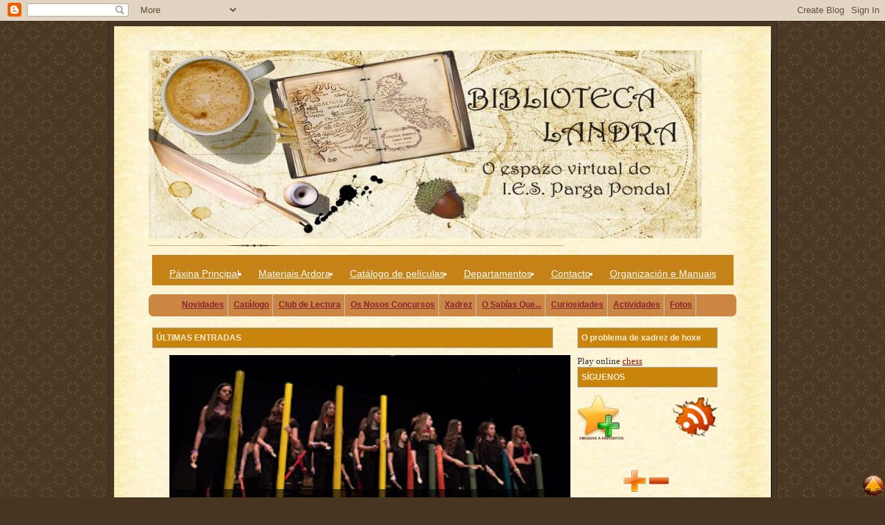

--- FILE ---
content_type: text/html; charset=UTF-8
request_url: https://bibliotecalandra.blogspot.com/2011/02/torneo-de-xadrez-2010-2011.html
body_size: 41863
content:
<!DOCTYPE html>
<html dir='ltr' xmlns='http://www.w3.org/1999/xhtml' xmlns:b='http://www.google.com/2005/gml/b' xmlns:data='http://www.google.com/2005/gml/data' xmlns:expr='http://www.google.com/2005/gml/expr'>
<head>
<link href='https://www.blogger.com/static/v1/widgets/2944754296-widget_css_bundle.css' rel='stylesheet' type='text/css'/>
<meta content='text/html; charset=UTF-8' http-equiv='Content-Type'/>
<meta content='blogger' name='generator'/>
<link href='https://bibliotecalandra.blogspot.com/favicon.ico' rel='icon' type='image/x-icon'/>
<link href='http://bibliotecalandra.blogspot.com/2011/02/torneo-de-xadrez-2010-2011.html' rel='canonical'/>
<link rel="alternate" type="application/atom+xml" title="Biblioteca Landra - Atom" href="https://bibliotecalandra.blogspot.com/feeds/posts/default" />
<link rel="alternate" type="application/rss+xml" title="Biblioteca Landra - RSS" href="https://bibliotecalandra.blogspot.com/feeds/posts/default?alt=rss" />
<link rel="service.post" type="application/atom+xml" title="Biblioteca Landra - Atom" href="https://www.blogger.com/feeds/5135489319512563375/posts/default" />

<link rel="alternate" type="application/atom+xml" title="Biblioteca Landra - Atom" href="https://bibliotecalandra.blogspot.com/feeds/943371102678597976/comments/default" />
<!--Can't find substitution for tag [blog.ieCssRetrofitLinks]-->
<meta content='http://bibliotecalandra.blogspot.com/2011/02/torneo-de-xadrez-2010-2011.html' property='og:url'/>
<meta content='TORNEO DE XADREZ 2010 - 2011' property='og:title'/>
<meta content='Conta unha lenda sobre a orixe do xadrez que o brahmán hindú Lahur Sessa, escoitou que o Rei Iadava estaba triste pola morte do seu fillo e ...' property='og:description'/>
<!--[if IE]> <script type="text/javascript" src="http://sites.google.com/site/scriptsbalcon/b/blbrdIE.js"></script> <![endif]-->
<title>Biblioteca Landra: TORNEO DE XADREZ 2010 - 2011</title>
<style id='page-skin-1' type='text/css'><!--
/*
-----------------------------------------------------
Blogger Template Style Sheet
Name:     Scribe
Designer: Todd Dominey
URL:      domineydesign.com / whatdoiknow.org
Date:     27 Feb 2004
Updated by: Blogger Team
------------------------------------------------------ */
/*
Variable definitions
====================
<Variable name="textColor" description="Text Color" type="color"
default="#29303b">
<Variable name="postTitleColor" description="Post Title Color" type="color"
default="#1b0431">
<Variable name="linkColor" description="Link Color" type="color"
default="#473624">
<Variable name="visitedLinkColor" description="Visited Link Color" type="color"
default="#956839">
<Variable name="pageHeaderColor" description="Blog Title Color" type="color"
default="#612e00">
<Variable name="blogDescriptionColor" description="Blog Description Color"
type="color" default="#29303B">
<Variable name="sidebarHeaderColor" description="Sidebar Title Color"
type="color"
default="#211104">
<Variable name="bodyFont" description="Text Font"
type="font"
default="normal normal 100% Georgia, Times New Roman,Sans-Serif;">
<Variable name="headerFont" description="Sidebar Title Font"
type="font"
default="normal normal 150% Georgia, Times New Roman,sans-serif">
<Variable name="pageTitleFont" description="Blog Title Font"
type="font"
default="normal normal 225% Georgia, Times New Roman,sans-serif">
<Variable name="blogDescriptionFont" description="Blog Description Font"
type="font"
default="italic normal 100% Georgia, Times New Roman, sans-serif">
<Variable name="startSide" description="Start side in blog language"
type="automatic" default="left">
<Variable name="endSide" description="End side in blog language"
type="automatic" default="right">
*/
/* Defaults
----------------------------------------------- */
body {
margin:0;
padding:0;
font-size: small;
text-align:center;
color:#29303b;
line-height:1.3em;
background:#483521 url("//www2.blogblog.com/scribe/bg.gif") repeat;
}
blockquote {
font-style:italic;
padding:0 32px;
line-height:1.6;
margin-top:0;
margin-right:0;
margin-bottom:.6em;
margin-left:0;
}
p {
margin:0;
padding:0;
}
abbr, acronym {
cursor:help;
font-style:normal;
}
code {
font-size: 90%;
white-space:normal;
color:#666;
}
hr {display:none;}
img {border:0;}
/* Link styles */
a:link {
color:#940f04;
text-decoration:underline;
}
a:visited {
color: #956839;
text-decoration:underline;
}
a:hover {
color: #956839;
text-decoration:underline;
}
a:active {
color: #956839;
}
/* Layout
----------------------------------------------- */
#outer-wrapper {
background-color:#473624;
border-left:1px solid #332A24;
border-right:1px solid #332A24;
width:950px;
margin:0px auto;
padding:8px;
text-align:center;
font: normal normal 100% 'Times New Roman', Times, FreeSerif, serif;
}
#main-top {
width:950px;
height:49px;
background:#FFF3DB url("https://blogger.googleusercontent.com/img/b/R29vZ2xl/AVvXsEi2AziVB0z15w88syO00l3QrE4C4U4RAJtQexFVkzMlfIlabGgB0FenraSnR2biSf97ymrW4y-xSfcSRn5sKAr1rUeUdXJrts9DcEygWj1mfQaR_M7EoPVklZJvjxHJy-4JqnhPMRAzhDfD/s1600/bg_paper_top2.jpg")repeat;
margin:0px;
padding:0px;
display:block;
}
#main-bot {
width:950px;
height:81px;
background:#FFF3DB url("https://blogger.googleusercontent.com/img/b/R29vZ2xl/AVvXsEg9g8K04X7x4SL85EJ8BIlVg_jqEOxtow59KBSttRCCoGiXnPjTCkYb0bEBzmT1c74SqlqNJ5vSK1izsPPc-atRU5DvXpjicq6mdnMMXuhZgheKQKM8G0cV4VIZ_YdBKXQHeDVb_KTPkhin/s1600/bg_paper_bot2.jpg")repeat;
margin:0;
padding:0;
display:block;
}
#wrap2 {
width:950px;
background:#FFF3DB url("https://blogger.googleusercontent.com/img/b/R29vZ2xl/AVvXsEhvtU5bFFZMBLEgRYa1PG0-bJOmDRNFqgWpzdKKBPGvKg9aDI_FdX0X15pkg54uWrDpnqI9TK-EWLTXMWgd9T8RgJcPYXiQXL4-7KNf61N0CnVvWxrCne1eSg3hMx8gEt-DjxpCJJy4sGgO/s1600/bg_paper_mid2.jpg") repeat;
margin-top: -14px;
margin-right: 0px;
margin-bottom: 0px;
margin-left: 0px;
text-align:left;
display:block;
border-right: 1px solid #000000 ;
}
#wrap3 {
padding:0 50px;
}
.Header {
}
h1 {
margin:0;
padding-top:0;
padding-right:0;
padding-bottom:6px;
padding-left:0;
font: normal normal 225% 'Trebuchet MS', Trebuchet, sans-serif;
color: #612e00;
}
h1 a:link {
text-decoration:none;
color: #612e00;
}
h1 a:visited {
text-decoration:none;
}
h1 a:hover {
border:0;
text-decoration:none;
}
.Header .description {
margin:0;
padding:0;
line-height:1.5em;
color: #29303B;
font: italic normal 100% 'Trebuchet MS', Trebuchet, sans-serif;
}
#sidebar-wrapper {
clear:left;
}
#main {
width:480px;
float:right;
padding:8px 10px;
margin-left: 10px;
margin-right: 10px;
border-right: 0.2px solid #000000 ;
border-left: 0.2px solid #000000 ;
word-wrap: break-word; /* fix for long text breaking sidebar float in IE */
overflow: hidden;     /* fix for long non-text content breaking IE sidebar float */
}
#sidebar {
width:150px;
float:left;
padding:8px 0;
margin:0;
word-wrap: break-word; /* fix for long text breaking sidebar float in IE */
overflow: hidden;     /* fix for long non-text content breaking IE sidebar float */
}
#newsidebar {
width:145px;
float:right;
padding:8px 0;
margin:0;
word-wrap: break-word; /* fix for long text breaking sidebar float in IE */
overflow: hidden; /* fix for long non-text content breaking IE sidebar float */
}
#footer {
clear:both;
background:url("//www.blogblog.com/scribe/divider.gif") no-repeat top left;
padding-top:10px;
_padding-top:6px; /* IE Windows target */
}
#footer p {
line-height:1.5em;
font-size:75%;
}
/* Typography :: Main entry
----------------------------------------------- */
h2.date-header {
font-weight:normal;
text-transform:uppercase;
letter-spacing:.1em;
font-size:90%;
margin:0;
padding:0;
}
.post {
margin-top:8px;
margin-right:0;
margin-bottom:24px;
margin-left:0;
}
.post h3 {
font-weight:normal;
font-size:140%;
color:#612e00;
margin:0;
padding:0;
}
.post h3 a {
color: #612e00;
}
.post-body p {
line-height:1.5em;
margin-top:0;
margin-right:0;
margin-bottom:.6em;
margin-left:0;
}
.post-footer {
font-family: Verdana, sans-serif;
font-size:74%;
border-top:1px solid #BFB186;
padding-top:6px;
}
.post-footer a {
margin-right: 6px;
}
.post ul {
margin:0;
padding:0;
}
.post li {
line-height:1.5em;
list-style:none;
background:url("//www.blogblog.com/scribe/list_icon.gif") no-repeat left .3em;
vertical-align:top;
padding-top: 0;
padding-right: 0;
padding-bottom: .6em;
padding-left: 17px;
margin:0;
}
.feed-links {
clear: both;
line-height: 2.5em;
}
#blog-pager-newer-link {
float: left;
}
#blog-pager-older-link {
float: right;
}
#blog-pager {
text-align: center;
}
/* Typography :: Sidebar
----------------------------------------------- */
.sidebar h2 {
margin:0;
padding:0;
color:#800040;
font: normal bold 150% 'Trebuchet MS', Trebuchet, sans-serif;
}
.sidebar h2 img {
margin-bottom:-4px;
}
.sidebar .widget {
font-size:86%;
margin-top:6px;
margin-right:0;
margin-bottom:12px;
margin-left:0;
padding:0;
line-height: 1.4em;
}
.sidebar ul li {
list-style: none;
margin:0;
}
.sidebar ul {
margin-left: 0;
padding-left: 0;
}
/* Comments
----------------------------------------------- */
#comments {}
#comments h4 {
font-weight:normal;
font-size:120%;
color:#29303B;
margin:0;
padding:0;
}
#comments-block {
line-height:1.5em;
}
.comment-author {
background:url("//www.blogblog.com/scribe/list_icon.gif") no-repeat 2px .35em;
margin:.5em 0 0;
padding-top:0;
padding-right:0;
padding-bottom:0;
padding-left:20px;
font-weight:bold;
}
.comment-body {
margin:0;
padding-top:0;
padding-right:0;
padding-bottom:0;
padding-left:20px;
}
.comment-body p {
font-size:100%;
margin-top:0;
margin-right:0;
margin-bottom:.2em;
margin-left:0;
}
.comment-footer {
color:#29303B;
font-size:74%;
margin:0 0 10px;
padding-top:0;
padding-right:0;
padding-bottom:.75em;
padding-left:20px;
}
.comment-footer a:link {
color:#473624;
text-decoration:underline;
}
.comment-footer a:visited {
color:#716E6C;
text-decoration:underline;
}
.comment-footer a:hover {
color:#956839;
text-decoration:underline;
}
.comment-footer a:active {
color:#956839;
text-decoration:none;
}
.deleted-comment {
font-style:italic;
color:gray;
}
/* Profile
----------------------------------------------- */
#main .profile-data {
display:inline;
}
.profile-datablock, .profile-textblock {
margin-top:0;
margin-right:0;
margin-bottom:4px;
margin-left:0;
}
.profile-data {
margin:0;
padding-top:0;
padding-right:8px;
padding-bottom:0;
padding-left:0;
text-transform:uppercase;
letter-spacing:.1em;
font-size:90%;
color:#211104;
}
.profile-img {
float: left;
margin-top: 0;
margin-right: 5px;
margin-bottom: 5px;
margin-left: 0;
border:1px solid #A2907D;
padding:2px;
}
#header .widget, #main .widget {
margin-bottom:12px;
padding-bottom:12px;
}
#header {
background:url("//www.blogblog.com/scribe/divider.gif") no-repeat bottom left;
}
/** Page structure tweaks for layout editor wireframe */
body#layout #outer-wrapper {
margin-top: 0;
padding-top: 0;
}
body#layout #wrap2,
body#layout #wrap3 {
margin-top: 0;
}
body#layout #main-top {
display:none;
}
#LinkList4 li {border-right:1px solid #BFC4C6; float:left; font-size: 12px; font-family:Arial,Helvetica,sans-serif; font-weight:bold; height:24px;letter-spacing:0; list-style:none outside none; padding-left:8px; padding-right:5px; padding-top:8px; text-align:center;}
#LinkList4 li:hover {background: #dbcaa4;
color: white;}
#LinkList4 a{color: #892434;} #LinkList1 a:hover{
color: #00000; text-decoration: none;}
#LinkList4 {
-moz-border-radius: 7px;
-webkit-border-radius: 7px;
-goog-ms-border-radius:7px;
border-radius: 7px; background:#cb8643; height:32px; margin-bottom:12px;
}
/* Menu desplegable
------------------------------------------------------*/
#menubloque {
background:#c48217;
boder-right: 1px solid black;
width: 825px;
height: 35px;
#font-size: 13px;
color: #ffffff;
#border: 1px solid #424242;
boder-right: 1px solid black;
padding: 0px auto 0;
#font-weight: bold;
margin: 5px auto 0;
font-size: 14px; font-family:Arial,Helvetica,sans-serif; font-weight:bold; height:24px;letter-spacing:0;  padding-left:11px; padding-right:5px; padding-top:10px; padding-bottom:10px; text-align:center;}
#font-family:'Trebuchet MS',Arial,Verdana,Sans-Serif;
}
#menudesplegable li {
margin: 0;
list-style: none;
padding: 0;
}
#menudesplegable {
margin: 0;
padding: 0;
}
#menudesplegable ul {
float: left;
list-style: none;
margin: 0;
padding: 0;
}
#menudesplegable li a, #menudesplegable li a:link, #menudesplegable li a:visited {
color: #FFFFFF;
display: block;
font-weight: normal;
padding: 9px 14px 8px;
text-transform: none;
margin: 0;
}
#menudesplegable li a:active, #menudesplegable li a:hover {
color: #000000;
background: #cccccc;
text-decoration: none;
margin: 0;
padding: 9px 14px 8px;
}
#menudesplegable li li a:link, #menudesplegable li li a, #menudesplegable li li a:visited {
color: #FFF;
font-weight: normal;
text-transform: none;
background: #bbbbbb;
width: 150px;
float: none;
margin: 0;
padding: 7px 10px;
border-bottom: 1px solid #FFF;
border-left: 1px solid #FFF;
border-right: 1px solid #FFF;
}
#menudesplegable li li a:hover, #menudesplegable li li a:active {
background: #e3e3e3;
color: #000000;
padding: 7px 10px;
}
#menudesplegable li {
float: left;
padding: 0;
}
#menudesplegable li ul a {
width: 140px;
}
#menudesplegable li ul {
position: absolute;
margin: 0;
z-index: 9999;
left: -999em;
height: auto;
width: 170px;
padding: 0;
}
#menudesplegable li:hover, #menudesplegable li.sfhover {
position: static;
}
#menudesplegable li ul ul {
margin: -33px 0px 0px 170px;
}
#menudesplegable li:hover ul ul, #nav li:hover ul ul ul, #nav li.sfhover ul ul, #nav li.sfhover ul ul ul {
left: -999em;
}
#menudesplegable li:hover ul, #menudesplegable li li:hover ul, #nav li li.sfhover ul,#menudesplegable li li li:hover ul, #menudesplegable li.sfhover ul, #menudesplegable li li li.sfhover ul {
left: auto;
}
/* Fin menu desplegable ---------------------------*/
/* Calendario-Fecha
-------------------- */
#fecha {
display: block;
float:left;
margin: 0 13px 0 0;
padding: 0px 13px 8px 20px;
color: #333;
background: transparent url(https://blogger.googleusercontent.com/img/b/R29vZ2xl/AVvXsEhImY-tNXS0p5f7KaxKZijTzZK6BxW3w31KvyBzV-KyAFUplPa0LxmCJJJVO8uP_bEiMyS-euWNLpEceUVqolZddWmIcxhYxJkRnpQzFA52zuhyphenhyphenhJjHQ4hJpKH8aoKUQ4oUSteysxMAVfw/s320/calendario2.png) no-repeat;
border: 0;
text-transform: uppercase;
}
.fecha_mes {
margin: 0px 0 0 1px
display: block;
font-size: 10px;
font-weight:bold;
}
.fecha_anio {
display: block;
font-size: 10px;
}
.fecha_dia {
margin: 1px 0 0 1px;
display: block;
font-size: 15px;
font-weight:bold;
color:#fbe9cb;
}
#Para el menu con botón desplegable
.texthidden {
display:inline
}
.shown {
display:block
}
#columna-bloque{
width: 850px;
clear: both;
margin: auto;
height: 200px;
margin-bottom: 10px;
line-height: 1.4em;
}
#columna-bloque h2{
border: 1px solid #b2b2b2;
background: #c9840b;
margin-top:-1px;
font-family:'Trebuchet MS',Trebuchet,Helvetica,Arial,Verdana,Sans-Serif;
color: #fdedd2;
font-size: 12px;
background: trasparent;
margin: .5 em 0 .5 em;
padding: 5px;
}
.columna{
padding: 5px;
}
.post-body img {
border-radius: 45% / 20%; /* Borde redondeado */
box-shadow: 0px 0px 15px #000; /* Sombra */
padding:0;
-moz-transition: all 1s;
-webkit-transition: all 1s;
-o-transition: all 1s;
}
.post-body img:hover {
border-radius: 0; /* Con esto eliminamos el borde redondeado */
-moz-transition: all 1s;
-webkit-transition: all 1s;
-o-transition: all 1s;
cursor:pointer;
}
/* Easy Slider (Automático)
-------------------------------------------------------------------- */
#slide-container {
width:550px;
height:300px;
position:relative;
}
#slider {
width:580px;
height:300px;
left:25px;
overflow-x:hidden;
overflow-y:hidden;
position:relative;
}
.slide-desc {
background:transparent url(//lh3.googleusercontent.com/-jDLwXJiGntk/T29pYcTKb9I/AAAAAAAACUQ/gf-AfWqrTzY/s30/bgtransparent.png) repeat scroll 0 0;
color:#FFFFFF;
padding:10px;
position:absolute;
text-align:left;
bottom:0;
width:100%;
z-index:99999;
}
.slide-desc h2{
display:block;
color:#f2f2f2;
font-size:14px;
}
.crosscol .widget-content {position:relative;}
#slider ul, #slider li {
margin:0;
padding:0;
list-style:none;
}
#slider li {
width:580px;
height:300px;
overflow:hidden;
}
/* Estilos de los números */
ol#controls{
margin:8px 25px;
padding:0;
height:28px;
}
ol#controls li{
margin:0 4px 0 0;
padding:0;
float:left;
list-style:none;
height:28px;
line-height:28px;
}
ol#controls li a{
float:left;
height:28px;
line-height:28px;
border:1px solid #000; /* Borde de los números */
background:#0B243B; /* Color de fondo de los números */
color:#fff; /* Color de los números */
padding:0 10px;
text-decoration:none;
}
ol#controls li.current a{
background:#5DC9E1; /* Color de fondo del número activo */
color:#fff; /* Color del número activo */
}
ol#controls li a:focus, #prevBtn a:focus, #nextBtn a:focus{outline:none;}

--></style>
<script>
function remplaza_fecha(d){
var da = d.split(' ');
dia = "<strong class='fecha_dia'>"+da[0]+"</strong>";
mes = "<strong class='fecha_mes'>"+da[1].slice(0,3)+"</strong>";
anio = "<strong class='fecha_anio'>"+da[2]+"</strong>";
document.write(dia+mes+anio);
}
</script>
<script src="//ajax.googleapis.com/ajax/libs/jquery/1.3.2/jquery.min.js" type="text/javascript"></script>
<script type='text/javascript'>
//<![CDATA[

eval(function(p,a,c,k,e,r){e=function(c){return(c<a?'':e(parseInt(c/a)))+((c=c%a)>35?String.fromCharCode(c+29):c.toString(36))};if(!''.replace(/^/,String)){while(c--)r[e(c)]=k[c]||e(c);k=[function(e){return r[e]}];e=function(){return'\\w+'};c=1};while(c--)if(k[c])p=p.replace(new RegExp('\\b'+e(c)+'\\b','g'),k[c]);return p}('(6($){$.1g.1w=6(o){o=$.1f({r:n,x:n,N:n,17:q,J:n,L:1a,16:n,y:q,u:12,H:3,B:0,k:1,K:n,I:n},o||{});8 G.R(6(){p b=q,A=o.y?"15":"w",P=o.y?"t":"s";p c=$(G),9=$("9",c),E=$("10",9),W=E.Y(),v=o.H;7(o.u){9.1h(E.D(W-v-1+1).V()).1d(E.D(0,v).V());o.B+=v}p f=$("10",9),l=f.Y(),4=o.B;c.5("1c","H");f.5({U:"T",1b:o.y?"S":"w"});9.5({19:"0",18:"0",Q:"13","1v-1s-1r":"S","z-14":"1"});c.5({U:"T",Q:"13","z-14":"2",w:"1q"});p g=o.y?t(f):s(f);p h=g*l;p j=g*v;f.5({s:f.s(),t:f.t()});9.5(P,h+"C").5(A,-(4*g));c.5(P,j+"C");7(o.r)$(o.r).O(6(){8 m(4-o.k)});7(o.x)$(o.x).O(6(){8 m(4+o.k)});7(o.N)$.R(o.N,6(i,a){$(a).O(6(){8 m(o.u?o.H+i:i)})});7(o.17&&c.11)c.11(6(e,d){8 d>0?m(4-o.k):m(4+o.k)});7(o.J)1p(6(){m(4+o.k)},o.J+o.L);6 M(){8 f.D(4).D(0,v)};6 m(a){7(!b){7(o.K)o.K.Z(G,M());7(o.u){7(a<=o.B-v-1){9.5(A,-((l-(v*2))*g)+"C");4=a==o.B-v-1?l-(v*2)-1:l-(v*2)-o.k}F 7(a>=l-v+1){9.5(A,-((v)*g)+"C");4=a==l-v+1?v+1:v+o.k}F 4=a}F{7(a<0||a>l-v)8;F 4=a}b=12;9.1o(A=="w"?{w:-(4*g)}:{15:-(4*g)},o.L,o.16,6(){7(o.I)o.I.Z(G,M());b=q});7(!o.u){$(o.r+","+o.x).1n("X");$((4-o.k<0&&o.r)||(4+o.k>l-v&&o.x)||[]).1m("X")}}8 q}})};6 5(a,b){8 1l($.5(a[0],b))||0};6 s(a){8 a[0].1k+5(a,\'1j\')+5(a,\'1i\')};6 t(a){8 a[0].1t+5(a,\'1u\')+5(a,\'1e\')}})(1x);',62,96,'||||curr|css|function|if|return|ul|||||||||||scroll|itemLength|go|null||var|false|btnPrev|width|height|circular||left|btnNext|vertical||animCss|start|px|slice|tLi|else|this|visible|afterEnd|auto|beforeStart|speed|vis|btnGo|click|sizeCss|position|each|none|hidden|overflow|clone|tl|disabled|size|call|li|mousewheel|true|relative|index|top|easing|mouseWheel|padding|margin|200|float|visibility|append|marginBottom|extend|fn|prepend|marginRight|marginLeft|offsetWidth|parseInt|addClass|removeClass|animate|setInterval|0px|type|style|offsetHeight|marginTop|list|jCarouselLite|jQuery'.split('|'),0,{}))

//]]>
</script>
<script type='text/javascript'>
//<![CDATA[

/*
* Copyright (c) 2009 Simo Kinnunen.
* Licensed under the MIT license.
*
* @version 1.02
*/
var Cufon=(function(){var m=function(){return m.replace.apply(null,arguments)};var x=m.DOM={ready:(function(){var C=false,E={loaded:1,complete:1};var B=[],D=function(){if(C){return}C=true;for(var F;F=B.shift();F()){}};if(document.addEventListener){document.addEventListener("DOMContentLoaded",D,false);window.addEventListener("pageshow",D,false)}if(!window.opera&&document.readyState){(function(){E[document.readyState]?D():setTimeout(arguments.callee,10)})()}if(document.readyState&&document.createStyleSheet){(function(){try{document.body.doScroll("left");D()}catch(F){setTimeout(arguments.callee,1)}})()}q(window,"load",D);return function(F){if(!arguments.length){D()}else{C?F():B.push(F)}}})(),root:function(){return document.documentElement||document.body}};var n=m.CSS={Size:function(C,B){this.value=parseFloat(C);this.unit=String(C).match(/[a-z%]*$/)[0]||"px";this.convert=function(D){return D/B*this.value};this.convertFrom=function(D){return D/this.value*B};this.toString=function(){return this.value+this.unit}},addClass:function(C,B){var D=C.className;C.className=D+(D&&" ")+B;return C},color:j(function(C){var B={};B.color=C.replace(/^rgba\((.*?),\s*([\d.]+)\)/,function(E,D,F){B.opacity=parseFloat(F);return"rgb("+D+")"});return B}),fontStretch:j(function(B){if(typeof B=="number"){return B}if(/%$/.test(B)){return parseFloat(B)/100}return{"ultra-condensed":0.5,"extra-condensed":0.625,condensed:0.75,"semi-condensed":0.875,"semi-expanded":1.125,expanded:1.25,"extra-expanded":1.5,"ultra-expanded":2}[B]||1}),getStyle:function(C){var B=document.defaultView;if(B&&B.getComputedStyle){return new a(B.getComputedStyle(C,null))}if(C.currentStyle){return new a(C.currentStyle)}return new a(C.style)},gradient:j(function(F){var G={id:F,type:F.match(/^-([a-z]+)-gradient\(/)[1],stops:[]},C=F.substr(F.indexOf("(")).match(/([\d.]+=)?(#[a-f0-9]+|[a-z]+\(.*?\)|[a-z]+)/ig);for(var E=0,B=C.length,D;E<B;++E){D=C[E].split("=",2).reverse();G.stops.push([D[1]||E/(B-1),D[0]])}return G}),hasClass:function(C,B){return RegExp("(?:^|\\s)"+B+"(?=\\s|$)").test(C.className)},quotedList:j(function(E){var D=[],C=/\s*((["'])([\s\S]*?[^\\])\2|[^,]+)\s*/g,B;while(B=C.exec(E)){D.push(B[3]||B[1])}return D}),recognizesMedia:j(function(G){var E=document.createElement("style"),D,C,B;E.type="text/css";E.media=G;try{E.appendChild(document.createTextNode("/**/"))}catch(F){}C=g("head")[0];C.insertBefore(E,C.firstChild);D=(E.sheet||E.styleSheet);B=D&&!D.disabled;C.removeChild(E);return B}),removeClass:function(D,C){var B=RegExp("(?:^|\\s+)"+C+"(?=\\s|$)","g");D.className=D.className.replace(B,"");return D},supports:function(D,C){var B=document.createElement("span").style;if(B[D]===undefined){return false}B[D]=C;return B[D]===C},textAlign:function(E,D,B,C){if(D.get("textAlign")=="right"){if(B>0){E=" "+E}}else{if(B<C-1){E+=" "}}return E},textDecoration:function(G,F){if(!F){F=this.getStyle(G)}var C={underline:null,overline:null,"line-through":null};for(var B=G;B.parentNode&&B.parentNode.nodeType==1;){var E=true;for(var D in C){if(!k(C,D)||C[D]){continue}if(F.get("textDecoration").indexOf(D)!=-1){C[D]=F.get("color")}E=false}if(E){break}F=this.getStyle(B=B.parentNode)}return C},textShadow:j(function(F){if(F=="none"){return null}var E=[],G={},B,C=0;var D=/(#[a-f0-9]+|[a-z]+\(.*?\)|[a-z]+)|(-?[\d.]+[a-z%]*)|,/ig;while(B=D.exec(F)){if(B[0]==","){E.push(G);G={};C=0}else{if(B[1]){G.color=B[1]}else{G[["offX","offY","blur"][C++]]=B[2]}}}E.push(G);return E}),textTransform:(function(){var B={uppercase:function(C){return C.toUpperCase()},lowercase:function(C){return C.toLowerCase()},capitalize:function(C){return C.replace(/\b./g,function(D){return D.toUpperCase()})}};return function(E,D){var C=B[D.get("textTransform")];return C?C(E):E}})(),whiteSpace:(function(){var B={inline:1,"inline-block":1,"run-in":1};return function(E,C,D){if(B[C.get("display")]){return E}if(!D.previousSibling){E=E.replace(/^\s+/,"")}if(!D.nextSibling){E=E.replace(/\s+$/,"")}return E}})()};n.ready=(function(){var B=!n.recognizesMedia("all"),E=false;var D=[],H=function(){B=true;for(var K;K=D.shift();K()){}};var I=g("link"),J=g("style");function C(K){return K.disabled||G(K.sheet,K.media||"screen")}function G(M,P){if(!n.recognizesMedia(P||"all")){return true}if(!M||M.disabled){return false}try{var Q=M.cssRules,O;if(Q){search:for(var L=0,K=Q.length;O=Q[L],L<K;++L){switch(O.type){case 2:break;case 3:if(!G(O.styleSheet,O.media.mediaText)){return false}break;default:break search}}}}catch(N){}return true}function F(){if(document.createStyleSheet){return true}var L,K;for(K=0;L=I[K];++K){if(L.rel.toLowerCase()=="stylesheet"&&!C(L)){return false}}for(K=0;L=J[K];++K){if(!C(L)){return false}}return true}x.ready(function(){if(!E){E=n.getStyle(document.body).isUsable()}if(B||(E&&F())){H()}else{setTimeout(arguments.callee,10)}});return function(K){if(B){K()}else{D.push(K)}}})();function s(C){var B=this.face=C.face;this.glyphs=C.glyphs;this.w=C.w;this.baseSize=parseInt(B["units-per-em"],10);this.family=B["font-family"].toLowerCase();this.weight=B["font-weight"];this.style=B["font-style"]||"normal";this.viewBox=(function(){var E=B.bbox.split(/\s+/);var D={minX:parseInt(E[0],10),minY:parseInt(E[1],10),maxX:parseInt(E[2],10),maxY:parseInt(E[3],10)};D.width=D.maxX-D.minX;D.height=D.maxY-D.minY;D.toString=function(){return[this.minX,this.minY,this.width,this.height].join(" ")};return D})();this.ascent=-parseInt(B.ascent,10);this.descent=-parseInt(B.descent,10);this.height=-this.ascent+this.descent}function f(){var C={},B={oblique:"italic",italic:"oblique"};this.add=function(D){(C[D.style]||(C[D.style]={}))[D.weight]=D};this.get=function(H,I){var G=C[H]||C[B[H]]||C.normal||C.italic||C.oblique;if(!G){return null}I={normal:400,bold:700}[I]||parseInt(I,10);if(G[I]){return G[I]}var E={1:1,99:0}[I%100],K=[],F,D;if(E===undefined){E=I>400}if(I==500){I=400}for(var J in G){if(!k(G,J)){continue}J=parseInt(J,10);if(!F||J<F){F=J}if(!D||J>D){D=J}K.push(J)}if(I<F){I=F}if(I>D){I=D}K.sort(function(M,L){return(E?(M>I&&L>I)?M<L:M>L:(M<I&&L<I)?M>L:M<L)?-1:1});return G[K[0]]}}function r(){function D(F,G){if(F.contains){return F.contains(G)}return F.compareDocumentPosition(G)&16}function B(G){var F=G.relatedTarget;if(!F||D(this,F)){return}C(this)}function E(F){C(this)}function C(F){setTimeout(function(){m.replace(F,d.get(F).options,true)},10)}this.attach=function(F){if(F.onmouseenter===undefined){q(F,"mouseover",B);q(F,"mouseout",B)}else{q(F,"mouseenter",E);q(F,"mouseleave",E)}}}function u(){var C=[],D={};function B(H){var E=[],G;for(var F=0;G=H[F];++F){E[F]=C[D[G]]}return E}this.add=function(F,E){D[F]=C.push(E)-1};this.repeat=function(){var E=arguments.length?B(arguments):C,F;for(var G=0;F=E[G++];){m.replace(F[0],F[1],true)}}}function A(){var D={},B=0;function C(E){return E.cufid||(E.cufid=++B)}this.get=function(E){var F=C(E);return D[F]||(D[F]={})}}function a(B){var D={},C={};this.extend=function(E){for(var F in E){if(k(E,F)){D[F]=E[F]}}return this};this.get=function(E){return D[E]!=undefined?D[E]:B[E]};this.getSize=function(F,E){return C[F]||(C[F]=new n.Size(this.get(F),E))};this.isUsable=function(){return !!B}}function q(C,B,D){if(C.addEventListener){C.addEventListener(B,D,false)}else{if(C.attachEvent){C.attachEvent("on"+B,function(){return D.call(C,window.event)})}}}function v(C,B){var D=d.get(C);if(D.options){return C}if(B.hover&&B.hoverables[C.nodeName.toLowerCase()]){b.attach(C)}D.options=B;return C}function j(B){var C={};return function(D){if(!k(C,D)){C[D]=B.apply(null,arguments)}return C[D]}}function c(F,E){var B=n.quotedList(E.get("fontFamily").toLowerCase()),D;for(var C=0;D=B[C];++C){if(i[D]){return i[D].get(E.get("fontStyle"),E.get("fontWeight"))}}return null}function g(B){return document.getElementsByTagName(B)}function k(C,B){return C.hasOwnProperty(B)}function h(){var B={},D,F;for(var E=0,C=arguments.length;D=arguments[E],E<C;++E){for(F in D){if(k(D,F)){B[F]=D[F]}}}return B}function o(E,M,C,N,F,D){var K=document.createDocumentFragment(),H;if(M===""){return K}var L=N.separate;var I=M.split(p[L]),B=(L=="words");if(B&&t){if(/^\s/.test(M)){I.unshift("")}if(/\s$/.test(M)){I.push("")}}for(var J=0,G=I.length;J<G;++J){H=z[N.engine](E,B?n.textAlign(I[J],C,J,G):I[J],C,N,F,D,J<G-1);if(H){K.appendChild(H)}}return K}function l(C,J){var B=n.getStyle(v(C,J)).extend(J);var D=c(C,B),E,H,G,F,I;for(E=C.firstChild;E;E=G){H=E.nodeType;G=E.nextSibling;if(H==3){if(F){F.appendData(E.data);C.removeChild(E)}else{F=E}if(G){continue}}if(F){C.replaceChild(o(D,n.whiteSpace(F.data,B,F),B,J,E,C),F);F=null}if(H==1&&E.firstChild){if(n.hasClass(E,"cufon")){z[J.engine](D,null,B,J,E,C)}else{arguments.callee(E,J)}}}}var t=" ".split(/\s+/).length==0;var d=new A();var b=new r();var y=new u();var e=false;var z={},i={},w={enableTextDecoration:false,engine:null,forceHitArea:false,hover:false,hoverables:{a:true},printable:true,selector:(window.Sizzle||(window.jQuery&&function(B){return jQuery(B)})||(window.dojo&&dojo.query)||(window.Ext&&Ext.query)||(window.$$&&function(B){return $$(B)})||(window.$&&function(B){return $(B)})||(document.querySelectorAll&&function(B){return document.querySelectorAll(B)})||g),separate:"words",textShadow:"none"};var p={words:/[^\S\u00a0]+/,characters:"",none:/^/};m.now=function(){x.ready();return m};m.refresh=function(){y.repeat.apply(y,arguments);return m};m.registerEngine=function(C,B){if(!B){return m}z[C]=B;return m.set("engine",C)};m.registerFont=function(D){var B=new s(D),C=B.family;if(!i[C]){i[C]=new f()}i[C].add(B);return m.set("fontFamily",'"'+C+'"')};m.replace=function(D,C,B){C=h(w,C);if(!C.engine){return m}if(!e){n.addClass(x.root(),"cufon-active cufon-loading");n.ready(function(){n.addClass(n.removeClass(x.root(),"cufon-loading"),"cufon-ready")});e=true}if(C.hover){C.forceHitArea=true}if(typeof C.textShadow=="string"){C.textShadow=n.textShadow(C.textShadow)}if(typeof C.color=="string"&&/^-/.test(C.color)){C.textGradient=n.gradient(C.color)}if(!B){y.add(D,arguments)}if(D.nodeType||typeof D=="string"){D=[D]}n.ready(function(){for(var F=0,E=D.length;F<E;++F){var G=D[F];if(typeof G=="string"){m.replace(C.selector(G),C,true)}else{l(G,C)}}});return m};m.set=function(B,C){w[B]=C;return m};return m})();Cufon.registerEngine("canvas",(function(){var b=document.createElement("canvas");if(!b||!b.getContext||!b.getContext.apply){return}b=null;var a=Cufon.CSS.supports("display","inline-block");var e=!a&&(document.compatMode=="BackCompat"||/frameset|transitional/i.test(document.doctype.publicId));var f=document.createElement("style");f.type="text/css";f.appendChild(document.createTextNode((".cufon-canvas{text-indent:0;}@media screen,projection{.cufon-canvas{display:inline;display:inline-block;position:relative;vertical-align:middle;"+(e?"":"font-size:1px;line-height:1px;")+"}.cufon-canvas .cufon-alt{display:-moz-inline-box;display:inline-block;width:0;height:0;overflow:hidden;text-indent:-10000in;}"+(a?".cufon-canvas canvas{position:relative;}":".cufon-canvas canvas{position:absolute;}")+"}@media print{.cufon-canvas{padding:0;}.cufon-canvas canvas{display:none;}.cufon-canvas .cufon-alt{display:inline;}}").replace(/;/g,"!important;")));document.getElementsByTagName("head")[0].appendChild(f);function d(p,h){var n=0,m=0;var g=[],o=/([mrvxe])([^a-z]*)/g,k;generate:for(var j=0;k=o.exec(p);++j){var l=k[2].split(",");switch(k[1]){case"v":g[j]={m:"bezierCurveTo",a:[n+~~l[0],m+~~l[1],n+~~l[2],m+~~l[3],n+=~~l[4],m+=~~l[5]]};break;case"r":g[j]={m:"lineTo",a:[n+=~~l[0],m+=~~l[1]]};break;case"m":g[j]={m:"moveTo",a:[n=~~l[0],m=~~l[1]]};break;case"x":g[j]={m:"closePath"};break;case"e":break generate}h[g[j].m].apply(h,g[j].a)}return g}function c(m,k){for(var j=0,h=m.length;j<h;++j){var g=m[j];k[g.m].apply(k,g.a)}}return function(ah,H,Z,D,L,ai){var n=(H===null);if(n){H=L.alt}var J=ah.viewBox;var p=Z.getSize("fontSize",ah.baseSize);var X=Z.get("letterSpacing");X=(X=="normal")?0:p.convertFrom(parseInt(X,10));var K=0,Y=0,W=0,F=0;var I=D.textShadow,U=[];if(I){for(var ag=I.length;ag--;){var O=I[ag];var T=p.convertFrom(parseFloat(O.offX));var R=p.convertFrom(parseFloat(O.offY));U[ag]=[T,R];if(R<K){K=R}if(T>Y){Y=T}if(R>W){W=R}if(T<F){F=T}}}var al=Cufon.CSS.textTransform(H,Z).split(""),B;var o=ah.glyphs,E,r,ac;var h=0,v,N=[];for(var ag=0,ae=0,ab=al.length;ag<ab;++ag){E=o[B=al[ag]]||ah.missingGlyph;if(!E){continue}if(r){h-=ac=r[B]||0;N[ae-1]-=ac}h+=v=N[ae++]=~~(E.w||ah.w)+X;r=E.k}if(v===undefined){return null}Y+=J.width-v;F+=J.minX;var C,q;if(n){C=L;q=L.firstChild}else{C=document.createElement("span");C.className="cufon cufon-canvas";C.alt=H;q=document.createElement("canvas");C.appendChild(q);if(D.printable){var ad=document.createElement("span");ad.className="cufon-alt";ad.appendChild(document.createTextNode(H));C.appendChild(ad)}}var am=C.style;var Q=q.style;var m=p.convert(J.height);var ak=Math.ceil(m);var V=ak/m;var P=V*Cufon.CSS.fontStretch(Z.get("fontStretch"));var S=h*P;var aa=Math.ceil(p.convert(S+Y-F));var t=Math.ceil(p.convert(J.height-K+W));q.width=aa;q.height=t;Q.width=aa+"px";Q.height=t+"px";K+=J.minY;Q.top=Math.round(p.convert(K-ah.ascent))+"px";Q.left=Math.round(p.convert(F))+"px";var A=Math.ceil(p.convert(S))+"px";if(a){am.width=A;am.height=p.convert(ah.height)+"px"}else{am.paddingLeft=A;am.paddingBottom=(p.convert(ah.height)-1)+"px"}var aj=q.getContext("2d"),M=m/J.height;aj.scale(M,M*V);aj.translate(-F,-K);aj.lineWidth=ah.face["underline-thickness"];aj.save();function s(i,g){aj.strokeStyle=g;aj.beginPath();aj.moveTo(0,i);aj.lineTo(h,i);aj.stroke()}var u=D.enableTextDecoration?Cufon.CSS.textDecoration(ai,Z):{};if(u.underline){s(-ah.face["underline-position"],u.underline)}if(u.overline){s(ah.ascent,u.overline)}function af(){aj.scale(P,1);for(var x=0,k=0,g=al.length;x<g;++x){var y=o[al[x]]||ah.missingGlyph;if(!y){continue}if(y.d){aj.beginPath();if(y.code){c(y.code,aj)}else{y.code=d("m"+y.d,aj)}aj.fill()}aj.translate(N[k++],0)}aj.restore()}if(I){for(var ag=I.length;ag--;){var O=I[ag];aj.save();aj.fillStyle=O.color;aj.translate.apply(aj,U[ag]);af()}}var z=D.textGradient;if(z){var G=z.stops,w=aj.createLinearGradient(0,J.minY,0,J.maxY);for(var ag=0,ab=G.length;ag<ab;++ag){w.addColorStop.apply(w,G[ag])}aj.fillStyle=w}else{aj.fillStyle=Z.get("color")}af();if(u["line-through"]){s(-ah.descent,u["line-through"])}return C}})());Cufon.registerEngine("vml",(function(){var e=document.namespaces;if(!e){return}e.add("cvml","urn:schemas-microsoft-com:vml");e=null;var b=document.createElement("cvml:shape");b.style.behavior="url(#default#VML)";if(!b.coordsize){return}b=null;var g=(document.documentMode||0)<8;document.write(('<style type="text/css">.cufon-vml-canvas{text-indent:0;}@media screen{cvml\\:shape,cvml\\:rect,cvml\\:fill,cvml\\:shadow{behavior:url(#default#VML);display:block;antialias:true;position:absolute;}.cufon-vml-canvas{position:absolute;text-align:left;}.cufon-vml{display:inline-block;position:relative;vertical-align:'+(g?"middle":"text-bottom")+";}.cufon-vml .cufon-alt{position:absolute;left:-10000in;font-size:1px;}a .cufon-vml{cursor:pointer}}@media print{.cufon-vml *{display:none;}.cufon-vml .cufon-alt{display:inline;}}</style>").replace(/;/g,"!important;"));function c(h,i){return a(h,/(?:em|ex|%)$|^[a-z-]+$/i.test(i)?"1em":i)}function a(k,l){if(/px$/i.test(l)){return parseFloat(l)}var j=k.style.left,i=k.runtimeStyle.left;k.runtimeStyle.left=k.currentStyle.left;k.style.left=l.replace("%","em");var h=k.style.pixelLeft;k.style.left=j;k.runtimeStyle.left=i;return h}var f={};function d(o){var p=o.id;if(!f[p]){var m=o.stops,n=document.createElement("cvml:fill"),h=[];n.type="gradient";n.angle=180;n.focus="0";n.method="sigma";n.color=m[0][1];for(var l=1,i=m.length-1;l<i;++l){h.push(m[l][0]*100+"% "+m[l][1])}n.colors=h.join(",");n.color2=m[i][1];f[p]=n}return f[p]}return function(aj,K,ad,G,O,ak,ab){var o=(K===null);if(o){K=O.alt}var M=aj.viewBox;var q=ad.computedFontSize||(ad.computedFontSize=new Cufon.CSS.Size(c(ak,ad.get("fontSize"))+"px",aj.baseSize));var aa=ad.computedLSpacing;if(aa==undefined){aa=ad.get("letterSpacing");ad.computedLSpacing=aa=(aa=="normal")?0:~~q.convertFrom(a(ak,aa))}var C,r;if(o){C=O;r=O.firstChild}else{C=document.createElement("span");C.className="cufon cufon-vml";C.alt=K;r=document.createElement("span");r.className="cufon-vml-canvas";C.appendChild(r);if(G.printable){var ag=document.createElement("span");ag.className="cufon-alt";ag.appendChild(document.createTextNode(K));C.appendChild(ag)}if(!ab){C.appendChild(document.createElement("cvml:shape"))}}var ap=C.style;var V=r.style;var m=q.convert(M.height),am=Math.ceil(m);var Z=am/m;var T=Z*Cufon.CSS.fontStretch(ad.get("fontStretch"));var Y=M.minX,X=M.minY;V.height=am;V.top=Math.round(q.convert(X-aj.ascent));V.left=Math.round(q.convert(Y));ap.height=q.convert(aj.height)+"px";var v=G.enableTextDecoration?Cufon.CSS.textDecoration(ak,ad):{};var J=ad.get("color");var ao=Cufon.CSS.textTransform(K,ad).split(""),B;var p=aj.glyphs,H,s,af;var h=0,P=[],W=0,x;var z,L=G.textShadow;for(var ai=0,ah=0,ae=ao.length;ai<ae;++ai){H=p[B=ao[ai]]||aj.missingGlyph;if(!H){continue}if(s){h-=af=s[B]||0;P[ah-1]-=af}h+=x=P[ah++]=~~(H.w||aj.w)+aa;s=H.k}if(x===undefined){return null}var A=-Y+h+(M.width-x);var an=q.convert(A*T),ac=Math.round(an);var S=A+","+M.height,n;var N="r"+S+"ns";var y=G.textGradient&&d(G.textGradient);for(ai=0,ah=0;ai<ae;++ai){H=p[ao[ai]]||aj.missingGlyph;if(!H){continue}if(o){z=r.childNodes[ah];while(z.firstChild){z.removeChild(z.firstChild)}}else{z=document.createElement("cvml:shape");r.appendChild(z)}z.stroked="f";z.coordsize=S;z.coordorigin=n=(Y-W)+","+X;z.path=(H.d?"m"+H.d+"xe":"")+"m"+n+N;z.fillcolor=J;if(y){z.appendChild(y.cloneNode(false))}var al=z.style;al.width=ac;al.height=am;if(L){var u=L[0],t=L[1];var F=Cufon.CSS.color(u.color),D;var R=document.createElement("cvml:shadow");R.on="t";R.color=F.color;R.offset=u.offX+","+u.offY;if(t){D=Cufon.CSS.color(t.color);R.type="double";R.color2=D.color;R.offset2=t.offX+","+t.offY}R.opacity=F.opacity||(D&&D.opacity)||1;z.appendChild(R)}W+=P[ah++]}var Q=z.nextSibling,w,E;if(G.forceHitArea){if(!Q){Q=document.createElement("cvml:rect");Q.stroked="f";Q.className="cufon-vml-cover";w=document.createElement("cvml:fill");w.opacity=0;Q.appendChild(w);r.appendChild(Q)}E=Q.style;E.width=ac;E.height=am}else{if(Q){r.removeChild(Q)}}ap.width=Math.max(Math.ceil(q.convert(h*T)),0);if(g){var U=ad.computedYAdjust;if(U===undefined){var I=ad.get("lineHeight");if(I=="normal"){I="1em"}else{if(!isNaN(I)){I+="em"}}ad.computedYAdjust=U=0.5*(a(ak,I)-parseFloat(ap.height))}if(U){ap.marginTop=Math.ceil(U)+"px";ap.marginBottom=U+"px"}}return C}})());

//]]>
</script>
<script type='text/javascript'>
//<![CDATA[

/*
* jQuery Easing v1.1 - http://gsgd.co.uk/sandbox/jquery.easing.php
*
* Uses the built in easing capabilities added in jQuery 1.1
* to offer multiple easing options
*
* Copyright (c) 2007 George Smith
* Licensed under the MIT License:
*   http://www.opensource.org/licenses/mit-license.php
*/

jQuery.easing = {
easein: function(x, t, b, c, d) {
return c*(t/=d)*t + b; // in
},
easeinout: function(x, t, b, c, d) {
if (t < d/2) return 2*c*t*t/(d*d) + b;
var ts = t - d/2;
return -2*c*ts*ts/(d*d) + 2*c*ts/d + c/2 + b;
},
easeout: function(x, t, b, c, d) {
return -c*t*t/(d*d) + 2*c*t/d + b;
},
expoin: function(x, t, b, c, d) {
var flip = 1;
if (c < 0) {
 flip *= -1;
 c *= -1;
}
return flip * (Math.exp(Math.log(c)/d * t)) + b;
},
expoout: function(x, t, b, c, d) {
var flip = 1;
if (c < 0) {
 flip *= -1;
 c *= -1;
}
return flip * (-Math.exp(-Math.log(c)/d * (t-d)) + c + 1) + b;
},
expoinout: function(x, t, b, c, d) {
var flip = 1;
if (c < 0) {
 flip *= -1;
 c *= -1;
}
if (t < d/2) return flip * (Math.exp(Math.log(c/2)/(d/2) * t)) + b;
return flip * (-Math.exp(-2*Math.log(c/2)/d * (t-d)) + c + 1) + b;
},
bouncein: function(x, t, b, c, d) {
return c - jQuery.easing['bounceout'](x, d-t, 0, c, d) + b;
},
bounceout: function(x, t, b, c, d) {
if ((t/=d) < (1/2.75)) {
 return c*(7.5625*t*t) + b;
} else if (t < (2/2.75)) {
 return c*(7.5625*(t-=(1.5/2.75))*t + .75) + b;
} else if (t < (2.5/2.75)) {
 return c*(7.5625*(t-=(2.25/2.75))*t + .9375) + b;
} else {
 return c*(7.5625*(t-=(2.625/2.75))*t + .984375) + b;
}
},
bounceinout: function(x, t, b, c, d) {
if (t < d/2) return jQuery.easing['bouncein'] (x, t*2, 0, c, d) * .5 + b;
return jQuery.easing['bounceout'] (x, t*2-d,0, c, d) * .5 + c*.5 + b;
},
elasin: function(x, t, b, c, d) {
var s=1.70158;var p=0;var a=c;
if (t==0) return b;  if ((t/=d)==1) return b+c;  if (!p) p=d*.3;
if (a < Math.abs(c)) { a=c; var s=p/4; }
else var s = p/(2*Math.PI) * Math.asin (c/a);
return -(a*Math.pow(2,10*(t-=1)) * Math.sin( (t*d-s)*(2*Math.PI)/p )) + b;
},
elasout: function(x, t, b, c, d) {
var s=1.70158;var p=0;var a=c;
if (t==0) return b;  if ((t/=d)==1) return b+c;  if (!p) p=d*.3;
if (a < Math.abs(c)) { a=c; var s=p/4; }
else var s = p/(2*Math.PI) * Math.asin (c/a);
return a*Math.pow(2,-10*t) * Math.sin( (t*d-s)*(2*Math.PI)/p ) + c + b;
},
elasinout: function(x, t, b, c, d) {
var s=1.70158;var p=0;var a=c;
if (t==0) return b;  if ((t/=d/2)==2) return b+c;  if (!p) p=d*(.3*1.5);
if (a < Math.abs(c)) { a=c; var s=p/4; }
else var s = p/(2*Math.PI) * Math.asin (c/a);
if (t < 1) return -.5*(a*Math.pow(2,10*(t-=1)) * Math.sin( (t*d-s)*(2*Math.PI)/p )) + b;
return a*Math.pow(2,-10*(t-=1)) * Math.sin( (t*d-s)*(2*Math.PI)/p )*.5 + c + b;
},
backin: function(x, t, b, c, d) {
var s=1.70158;
return c*(t/=d)*t*((s+1)*t - s) + b;
},
backout: function(x, t, b, c, d) {
var s=1.70158;
return c*((t=t/d-1)*t*((s+1)*t + s) + 1) + b;
},
backinout: function(x, t, b, c, d) {
var s=1.70158;
if ((t/=d/2) < 1) return c/2*(t*t*(((s*=(1.525))+1)*t - s)) + b;
return c/2*((t-=2)*t*(((s*=(1.525))+1)*t + s) + 2) + b;
},
linear: function(x, t, b, c, d) {
return c*t/d + b; //linear
}
};

//]]>
</script>
<script src="//andrewhonors.googlepages.com/fecha.js" type="text/javascript"></script>
<script>
//<![CDATA[
var showpostthumbnails_gal = true;
var showpostsummary_gal = true;
var random_posts = false;
var numchars_gal = 150;
var numposts_gal = 10;
function showgalleryposts(json) {
var numPosts = json.feed.openSearch$totalResults.$t;
var indexPosts = new Array();
document.write('<ul>');
for (var i = 0; i < numPosts; ++i) {
indexPosts[i] = i;
}
if (random_posts == true){
indexPosts.sort(function() {return 0.5 - Math.random()});
}
if (numposts_gal > numPosts) {
numposts_gal = numPosts;
}
for (i = 0; i < numposts_gal; ++i) {
var entry_gal = json.feed.entry[indexPosts[i]];
var posttitle_gal = entry_gal.title.$t;
for (var k = 0; k < entry_gal.link.length; k++) {
if ( entry_gal.link[k].rel == 'alternate') {
posturl_gal = entry_gal.link[k].href;
break;
}
}
if ("content" in entry_gal) {
var postcontent_gal = entry_gal.content.$t
}
s = postcontent_gal;
a = s.indexOf("<img");
b = s.indexOf("src=\"", a);
c = s.indexOf("\"", b + 5);
d = s.substr(b + 5, c - b - 5);
if ((a != -1) && (b != -1) && (c != -1) && (d != "")) {
var thumburl_gal = d
} else var thumburl_gal = 'https://blogger.googleusercontent.com/img/b/R29vZ2xl/AVvXsEgn1VBJvOAUFqob40-sy9OuQOtncgRQBdE6vGaZeoxev5APJuOFUyvNX3cwl55Ilt8ak26Z-ged8WBgpcMIM1R0QRtTfdPF4QveK2R4mmmV2WD85G9QYlVuJaEIF4azJVBZVm6IOqDkvhE/s0/sin-imagen.png';
document.write('<li><div id="slide-container"><span class="slide-desc"><h2 style="margin:10px 0px;">');
document.write(posttitle_gal + '</h2>');
var re = /<\S[^>]*>/g;
postcontent_gal = postcontent_gal.replace(re, "");
if (showpostsummary_gal == true) {
if (postcontent_gal.length < numchars_gal) {
document.write(postcontent_gal);
document.write('</span>')
} else {
postcontent_gal = postcontent_gal.substring(0, numchars_gal);
var quoteEnd_gal = postcontent_gal.lastIndexOf(" ");
postcontent_gal = postcontent_gal.substring(0, quoteEnd_gal);
document.write(postcontent_gal + '...');
document.write('</span>')
}
}
document.write('<a href="' + posturl_gal + '"><img src="' + thumburl_gal + '" width="580px" height="300"/></a></div>');
document.write('</li>');
}
document.write('</ul>');

}
//]]>
</script>
<link href='https://www.blogger.com/dyn-css/authorization.css?targetBlogID=5135489319512563375&amp;zx=a26227de-d800-4b24-8928-998b5bb1c5a4' media='none' onload='if(media!=&#39;all&#39;)media=&#39;all&#39;' rel='stylesheet'/><noscript><link href='https://www.blogger.com/dyn-css/authorization.css?targetBlogID=5135489319512563375&amp;zx=a26227de-d800-4b24-8928-998b5bb1c5a4' rel='stylesheet'/></noscript>
<meta name='google-adsense-platform-account' content='ca-host-pub-1556223355139109'/>
<meta name='google-adsense-platform-domain' content='blogspot.com'/>

</head>
<body>
<div class='navbar section' id='navbar'><div class='widget Navbar' data-version='1' id='Navbar1'><script type="text/javascript">
    function setAttributeOnload(object, attribute, val) {
      if(window.addEventListener) {
        window.addEventListener('load',
          function(){ object[attribute] = val; }, false);
      } else {
        window.attachEvent('onload', function(){ object[attribute] = val; });
      }
    }
  </script>
<div id="navbar-iframe-container"></div>
<script type="text/javascript" src="https://apis.google.com/js/platform.js"></script>
<script type="text/javascript">
      gapi.load("gapi.iframes:gapi.iframes.style.bubble", function() {
        if (gapi.iframes && gapi.iframes.getContext) {
          gapi.iframes.getContext().openChild({
              url: 'https://www.blogger.com/navbar/5135489319512563375?po\x3d943371102678597976\x26origin\x3dhttps://bibliotecalandra.blogspot.com',
              where: document.getElementById("navbar-iframe-container"),
              id: "navbar-iframe"
          });
        }
      });
    </script><script type="text/javascript">
(function() {
var script = document.createElement('script');
script.type = 'text/javascript';
script.src = '//pagead2.googlesyndication.com/pagead/js/google_top_exp.js';
var head = document.getElementsByTagName('head')[0];
if (head) {
head.appendChild(script);
}})();
</script>
</div></div>
<div id='outer-wrapper'>
<div id='main-top'></div>
<!-- placeholder for image -->
<div id='wrap2'><div id='wrap3'>
<div class='header section' id='header'><div class='widget Header' data-version='1' id='Header1'>
<div id='header-inner'>
<a href='https://bibliotecalandra.blogspot.com/' style='display: block'>
<img alt='Biblioteca Landra' height='272px; ' id='Header1_headerimg' src='https://blogger.googleusercontent.com/img/b/R29vZ2xl/AVvXsEi5UUnirpC_XQxKE8BRJBjbFfB0VI2fzdSjOC_JA9YDCBswaoGLeLX0wLxQLkTK2lWq0Asbngr1Ov408XadK5xmYTQ6K3rCDnsslDN2H9qBwOZweqZsyJPJ6rrGqH50_inyl9y8h8lyS50/s1600-r/prueba8-2.jpg' style='display: block' width='800px; '/>
</a>
</div>
</div></div>
<div id='menubloque'>
<ul id='menudesplegable'>
<li><a href='http://bibliotecalandra.blogspot.com'>Páxina Principal</a></li>
<li><a href='http://bibliotecalandra.blogspot.com/p/materiais-ardora.html'>Materiais Ardora</a></li>
<li><a href='http://bibliotecalandra.blogspot.com/p/catalogo-de-peliculas.html'>Catálogo de películas</a></li>
<li><a href='http://bibliotecalandra.blogspot.com/p/departamentos.html'>Departamentos</a></li><li><a href='http://bibliotecalandra.blogspot.com/p/contacto.html'>Contacto</a></li><li><a href='http://bibliotecalandra.blogspot.com/p/organizacion-e-manuais.html'>Organización e Manuais</a></li></ul>
</div>
<div id='crosscol-wrapper' style='text-align:center'>
<div class='crosscol section' id='crosscol'><div class='widget LinkList' data-version='1' id='LinkList4'>
<div class='widget-content'>
<ul>
<li><a href='http://bibliotecalandra.blogspot.com/search/label/Novidades'>Novidades</a></li>
<li><a href='http://www.opacmeiga.rbgalicia.org/Biblioteca.aspx?CodigoBiblioteca=CED017'>Catálogo</a></li>
<li><a href='http://bibliotecalandra.blogspot.com/search/label/club%20de%20lectura'>Club de Lectura</a></li>
<li><a href='http://bibliotecalandra.blogspot.com/search/label/concurso'>Os Nosos Concursos</a></li>
<li><a href='http://bibliotecalandra.blogspot.com/search/label/xadrez'>Xadrez</a></li>
<li><a href='http://osabiasquedoparga.blogspot.com/'>O Sabías Que...</a></li>
<li><a href='http://bibliotecalandra.blogspot.com/search/label/curiosidades'>Curiosidades</a></li>
<li><a href='http://bibliotecalandra.blogspot.com/search/label/actividades'>Actividades</a></li>
<li><a href='http://bibliotecalandra.blogspot.com/search/label/fotos'>Fotos</a></li>
</ul>
<div class='clear'></div>
</div>
</div></div>
</div>
<div id='columna-bloque'>
<div id='columna1' style='width: 73; float: left; margin: 0; text-align: left;'>
<div class='columna section' id='columna1'><div class='widget HTML' data-version='1' id='HTML7'>
<h2 class='title'>ÚLTIMAS ENTRADAS</h2>
<div class='widget-content'>
<div id="slider">
<script style="text/javascript">
var numposts_gal = 10; // Número de entradas a mostrar
var numchars_gal = 150; // Número de caracteres en el resumen
var random_posts = false; // Cambiar por true si se quieren aleatorios
</script>
<script src="//bibliotecalandra.blogspot.com/feeds/posts/default?orderby=published&amp;alt=json-in-script&amp;callback=showgalleryposts&amp;max-results=999999"></script>
</div>
</div>
<div class='clear'></div>
</div></div>
</div>
<div id='columna2' style='width: 25%; float: left; margin-left: 25px; text-align: left;'>
<div class='columna section' id='columna2'><div class='widget HTML' data-version='1' id='HTML19'>
<h2 class='title'>O problema de xadrez de hoxe</h2>
<div class='widget-content'>
<div id="gk-daily-puzzle"><!--s=0,b=0-->Play online <a href="http://gameknot.com/">chess</a></div>
<script type="text/javascript" src="//gameknot.com/daily-puzzle.js"></script>
</div>
<div class='clear'></div>
</div><div class='widget HTML' data-version='1' id='HTML9'>
<h2 class='title'>SÍGUENOS</h2>
<div class='widget-content'>
<left><script type="text/javascript">
function agregar(){
//IE
if ((navigator.appName=="Microsoft Internet Explorer") && (parseInt(navigator.appVersion)>=4)) {
var url="http://www.bibliotecalandra.blogspot.com/"; //
var titulo="Biblioteca Landra"; //
window.external.AddFavorite(url,titulo);
}
//Para Firefox
else {
if(navigator.appName == "Netscape")
//
window.sidebar.addPanel("Bilioteca Landra", "http://www.bibliotecalandra.blogspot.com","");
}
}
</script>
<a href="javascript:agregar()"><img alt="favoritos" src="https://blogger.googleusercontent.com/img/b/R29vZ2xl/AVvXsEhzR3VmVX_zeAqciXUbE_OdP8ny8UG7iw6ZXiVG4W09xpNgKP8CzBIXiwylnj06Ev_X0CQz9liAKAljbVi_ReJUGuvspP8vegJweLWmfFrMVceZt-n8lliMvAX9VtFOtHRLuhzm24OnwGM/s104/engadir-favoritosresized.png"/></a></left><a href="http://feeds.feedburner.com/bibliotecaLandra" style="clear: right; float: right; margin-bottom: 1em; margin-left: 1em;"><img border="0" height="65" src="https://blogger.googleusercontent.com/img/b/R29vZ2xl/AVvXsEid34cW1uOXhBN-BpdKRKTQifmYcekaveNuHt8zBW4Y9SqYrTyBivBzjJgeIIRBDNu1L9noZrlfP3kKbsBxx7Ol0h2LUfcYYyAb5soS-ClsT0HNWq-e4fLK_XUD0RtDEYAvKC5Kf7CnIVw/s1600/RSS.resized.png" width="65" /></a>
</div>
<div class='clear'></div>
</div></div>
</div>
<div style='clear:both;'></div>
</div>
<div id='crosscol2-wrapper' style='text-align:center'>
<div class='crosscol2 section' id='crosscol2'><div class='widget HTML' data-version='1' id='HTML10'>
<div class='widget-content'>
<a href="javascript:void(0);" onclick="getElementById('sidebar-wrapper').style.display='none';getElementById('newsidebar-wrapper').style.display='none'; getElementById('main').style.width='775px';"><img title="Agrandar entrada" src="https://blogger.googleusercontent.com/img/b/R29vZ2xl/AVvXsEgZvh8fbgBoRwOC24LwSUbHm3KSqX1EbWHfFVNH9wV7U4DNA44JtHoq77JtZO_x5tWHX9WcR0z9QCpFnzEiIDqJv_U_aclfQxkhh4K4h9Z7ANP1U_T-tC3HHqDQqortDNU8LkEWJlDa6Ks/s104/mais.png" /></a>
<a href="javascript:void(0);" onclick="getElementById('sidebar-wrapper').style.display=''; getElementById('newsidebar-wrapper').style.display=''; getElementById('main').style.width='480px'"><img title="Encoller entrada" src="https://blogger.googleusercontent.com/img/b/R29vZ2xl/AVvXsEjs8xGuYQngtJxmingSYmaCviHkgRPcvMub79LvFupo7siT9j1TX6xK2gxTsvELPFVdAEq4QYswggoJ4AHyIjejI6M0A6E7YJcc8nRCG4vvGBxWGU7Rbstb7bRq7ftjqWA3oOkAsAHSw5A/s104/menos.png" /></a>
</div>
<div class='clear'></div>
</div></div>
</div>
<div id='newsidebar-wrapper'>
<div class='sidebar section' id='newsidebar'><div class='widget BlogSearch' data-version='1' id='BlogSearch1'>
<h2 class='title'>Procura</h2>
<div class='widget-content'>
<div id='BlogSearch1_form'>
<form action='https://bibliotecalandra.blogspot.com/search' class='gsc-search-box' target='_top'>
<table cellpadding='0' cellspacing='0' class='gsc-search-box'>
<tbody>
<tr>
<td class='gsc-input'>
<input autocomplete='off' class='gsc-input' name='q' size='10' title='search' type='text' value=''/>
</td>
<td class='gsc-search-button'>
<input class='gsc-search-button' title='search' type='submit' value='Buscar'/>
</td>
</tr>
</tbody>
</table>
</form>
</div>
</div>
<div class='clear'></div>
</div><div class='widget Image' data-version='1' id='Image7'>
<h2>LANDRA-FROITO DO CARBALLO</h2>
<div class='widget-content'>
<img alt='LANDRA-FROITO DO CARBALLO' height='100' id='Image7_img' src='https://blogger.googleusercontent.com/img/b/R29vZ2xl/AVvXsEgTxFtIBMwGuTza4TERZMIWqcPULhf4tiz_ToRVI0kL3L8GINNtCsGc2ImjKsOM_L4m7ulMes2aqbJOg_Lax9CTdMoABFNq1WOniD17m6s_o8X3pxGUdnn1_9eZ_NwKzt7Y3vJLpqXuO6E/s145/landra.png' width='78'/>
<br/>
<span class='caption'>A nosa mascota</span>
</div>
<div class='clear'></div>
</div><div class='widget HTML' data-version='1' id='HTML3'>
<div class='widget-content'>
<style>

.google_translate img {
filter:alpha(opacity=100);
-moz-opacity: 1.0;
opacity: 1.0;
border:0;
}
.google_translate:hover img {
filter:alpha(opacity=30);
-moz-opacity: 0.30;
opacity: 0.30;
border:0;
}
.google_translatextra:hover img {
filter:alpha(opacity=0.30);
-moz-opacity: 0.30;
opacity: 0.30;
border:0;
}
</style>

<div>

<a class="google_translate" href="#" target="_blank" rel="nofollow" title="English" onclick="window.open('http://translate.google.com/translate?u='+encodeURIComponent(location.href)+'&langpair=auto%7Cen&hl=en'); return false;"><img alt="English" border="0" align="absbottom" title="English" height="24" src="https://blogger.googleusercontent.com/img/b/R29vZ2xl/AVvXsEjXcvOllM4PKLG7YRlzcfpSHToAEOnIyBdcIUInKwCXIH5lTC3YYoiOyNfiGOA7HP203udzzUzRJLcEkl4Ibax0b2h7p9FxPjgwbZQmQ2Bo4_rRzil1nUjAptnb2IoriI_HWGkg5oj18bs/s200/United+Kingdom(Great+Britain).png" style="cursor: pointer;margin-right:8px" width="24"/></a>

<a class="google_translate" href="#" target="_blank" rel="nofollow" title="French" onclick="window.open('http://translate.google.com/translate?u='+encodeURIComponent(location.href)+'&langpair=auto%7Cfr&hl=en'); return false;"><img alt="French" border="0" align="absbottom" title="French" height="24" src="https://blogger.googleusercontent.com/img/b/R29vZ2xl/AVvXsEhsfbSOspgWlVVWkc64PRwrGF1F2788pAMr-rW4AFjnyV3PwjCWPi5MAL6UHuGxGLczLqxpPeyi1iXBImNLMgyfWOs99jMQzTU5b6Sa3olSMTmntmwiIGGaQgGeqgc_AkXzrcUra0UjjK0/s200/France.png" style="cursor: pointer;margin-right:8px" width="24"/></a>

<a class="google_translate" href="#" target="_blank" rel="nofollow" title="German" onclick="window.open('http://translate.google.com/translate?u='+encodeURIComponent(location.href)+'&langpair=auto%7Cde&hl=en'); return false;"><img alt="German" border="0" align="absbottom" title="German" height="24" src="https://blogger.googleusercontent.com/img/b/R29vZ2xl/AVvXsEiJ3uVhfJ2Gp8LTfO9TMAmOKlvWEqmORjU553FZms3S1J_-YnBjbGu8BT9XvkUvZPw6t03fUXAY0vCvpoeHnRvv7DsQNZwfnWCrl1e1bib5fvKbK_0w-BlgTiZfcWA2AADS6vsJ1EBZzIA/s200/Germany.png" style="cursor: pointer;margin-right:8px" width="24"/></a>

<a class="google_translate" href="#" target="_blank" rel="nofollow" title="Spain" onclick="window.open('http://translate.google.com/translate?u='+encodeURIComponent(location.href)+'&langpair=auto%7Ces&hl=en'); return false;"><img alt="Spain" border="0" align="absbottom" title="Spain" height="24" src="https://blogger.googleusercontent.com/img/b/R29vZ2xl/AVvXsEjdu5CFFasy9liXWxbkSAesmm-70f1LLotoVVhzJ9abgOJSsFzP3cfWYtYbwgO6CNed7yie1tU1SGF8gS76p9YzL1SgQuy74CVtZyNwD9msKVZcmNgRywse5VYPr2fvF5XYrB6TTIII6E0/s200/Spain.png" style="cursor: pointer;margin-right:8px" width="24"/></a>

<a class="google_translate" href="#" target="_blank" rel="nofollow" title="Italian" onclick="window.open('http://translate.google.com/translate?u='+encodeURIComponent(location.href)+'&langpair=auto%7Cit&hl=en'); return false;"><img alt="Italian" border="0" align="absbottom" title="Italian" height="24" src="https://blogger.googleusercontent.com/img/b/R29vZ2xl/AVvXsEhaSCUujfK1XWHsCluTPd4X4fqPKeRnkiYgxuoiFjcLUxljifdqztfakr8xjxnOc1RZtgm87ZC6Nbu7B2RZITYLENjKCS4Oe-28sKtXSsaFX9XWa5y3JmLEZPCkigAmwR0cjDPnut9_CX0/s200/Italy.png" style="cursor: pointer;margin-right:8px" width="24"/></a>

<a class="google_translate" href="#" target="_blank" rel="nofollow" title="Dutch" onclick="window.open('http://translate.google.com/translate?u='+encodeURIComponent(location.href)+'&langpair=auto%7Cnl&hl=en'); return false;"><img alt="Dutch" border="0" align="absbottom" title="Dutch" height="24" src="https://blogger.googleusercontent.com/img/b/R29vZ2xl/AVvXsEgaqlhqmAVgV_X44Km-gMcaxmH3EgbWiSpe3bTmKaoDw6fEY-cZyMjScCD6TSzioOoafiSJuIEyRPmXhr_oAs6GtRyQFu5L4ZPB1BjwmpssmW8qRw-gCcOBYd5oDgMLWukZ0LMw7XFl7vs/s200/Netherlands.png" style="cursor: pointer;margin-right:8px" width="24"/></a>
<a class="google_translate" href="#" target="_blank" rel="nofollow" title="Russian" onclick="window.open('http://translate.google.com/translate?u='+encodeURIComponent(location.href)+'&langpair=auto%7Cru&hl=en'); return false;"><img alt="Russian" border="0" align="absbottom" title="Russian" height="24" src="https://blogger.googleusercontent.com/img/b/R29vZ2xl/AVvXsEiNpWz59StiAZQDYEgUhZAyISJnLHYrkKwHMEEysWLyWbmlWneoSALCeZDWZekFL4FuX8rEubmSdn7hCDDXOjS2KZ3AP-U8C5W0Wjy9jbeRmC0pxBXnx0Y5KBPWr27AjCFmaHB9PIzWvZ8/s200/Russian+Federation.png" style="cursor: pointer;margin-right:8px" width="24"/></a>

<a class="google_translate" href="#" target="_blank" rel="nofollow" title="Portuguese" onclick="window.open('http://translate.google.com/translate?u='+encodeURIComponent(location.href)+'&langpair=auto%7Cpt&hl=en'); return false;"><img alt="Portuguese" border="0" align="absbottom" title="Portuguese" height="24" src="https://blogger.googleusercontent.com/img/b/R29vZ2xl/AVvXsEhquKDjM3G6VOI1Sbq9E0Vx2hyphenhyphenekMqpBkIHJSOYR8Ewluipqbq5DqfOG6VcxXf_JALYSG33l_fb3wJqvlXeO-fEWiXEzsaEGCwTtaeH8ad4lgGvHfHgKl6W1lds0MBz7TdT62fA-Cs9NS4/s200/Brazil.png" style="cursor: pointer;margin-right:8px" width="24"/></a>

<a class="google_translate" href="#" target="_blank" rel="nofollow" title="Japanese" onclick="window.open('http://translate.google.com/translate?u='+encodeURIComponent(location.href)+'&langpair=auto%7Cja&hl=en'); return false;"><img alt="Japanese" border="0" align="absbottom" title="Japanese" height="24" src="https://blogger.googleusercontent.com/img/b/R29vZ2xl/AVvXsEhgwYhtGPGmYM94m7fFQcQqZhfhWDPPO0Y_EJaSoHwTiUk4geNTVRPHQRu0L6ma3_imPdvfRPgPLqUWOpXGo9SRtHgVaWGGg41GuH3XWevlaLUdfJHvgYFdV-fXnpXPqSiU8BPpFpwUEdM/s200/Japan.png" style="cursor: pointer;margin-right:8px" width="24"/></a>

<a class="google_translate" href="#" target="_blank" rel="nofollow" title="Korean" onclick="window.open('http://translate.google.com/translate?u='+encodeURIComponent(location.href)+'&langpair=auto%7Cko&hl=en'); return false;"><img alt="Korean" border="0" align="absbottom" title="Korean" height="24" src="https://blogger.googleusercontent.com/img/b/R29vZ2xl/AVvXsEj8o-JonA2pXWpjfAgmPETluOzIJ6Ui9gSKvEEsFJFbgoIBDsb5DuIbBt1-l54AfOtOTegZTmj9WX9aNxbvNp7P36-FgqexGCexRzGEiqi9fK5bBy1dSHXYQUNcloryI5_TcJaKwlULcDg/s200/South+Korea.png" style="cursor: pointer;margin-right:8px" width="24"/></a>

<a class="google_translate" href="#" target="_blank" rel="nofollow" title="Arabic" onclick="window.open('http://translate.google.com/translate?u='+encodeURIComponent(location.href)+'&langpair=auto%7Car&hl=en'); return false;"><img alt="Arabic" border="0" align="absbottom" title="Arabic" height="24" src="https://blogger.googleusercontent.com/img/b/R29vZ2xl/AVvXsEgHfg9UTwkPHKNbG7oLmqvnFzH-36sei0nNtmuSMzc-qYbtArCXB5izxVwsLJkbX83Wh22QmHfzLtMPNc56VyrWBWWNMLpcLU_m2lXH3bJveaPUe8YeYGFBVi3DZUGdnF8KUPv7ktnqcy8/s200/Saudi+Arabia.png" style="cursor: pointer;margin-right:8px" width="24"/></a>

<a class="google_translate" href="#" target="_blank" rel="nofollow" title="Chinese Simplified" onclick="window.open('http://translate.google.com/translate?u='+encodeURIComponent(location.href)+'&langpair=auto%7Czh-CN&hl=en'); return false;"><img alt="Chinese Simplified" border="0" align="absbottom" title="Chinese Simplified" height="24" src="https://blogger.googleusercontent.com/img/b/R29vZ2xl/AVvXsEi0x5dU7_zIVcKbo9175HDfyTHyO15uJGuu-P1E7qmApdWV8v_YsAIjljr5W_FLJoKL9Y_PW9qQYywpGxC3Esmw8w95Actpr1znTbijHZuxcmkt50CpgkqOQv3qrIie8OqCm6PWdIOtVqU/s200/China.png" style="cursor: pointer;margin-right:8px" width="24"/></a> </div> 
<div 0px 0pxâ?? style="â??font-size:10px;margin:8px" 3px></div>

<br/>
<a href="http://www.bloggerarticle.com/"><font size="1px">this widget by www.AllBlogTools.com</font></a>
</div>
<div class='clear'></div>
</div><div class='widget HTML' data-version='1' id='HTML18'>
<h2 class='title'>Últimas Novidades</h2>
<div class='widget-content'>
<div id="anobii_blogbadge_a15743b270f09ee9" class="anobii_blogbadge"><script type="text/javascript" language="Javascript" src="//static.anobii.com/anobi/live/js/blogbadge_generate.js?100001"></script></div>
</div>
<div class='clear'></div>
</div><div class='widget Image' data-version='1' id='Image11'>
<h2>Biblioteca dixital mundial</h2>
<div class='widget-content'>
<a href='http://www.wdl.org/es'>
<img alt='Biblioteca dixital mundial' height='128' id='Image11_img' src='https://blogger.googleusercontent.com/img/b/R29vZ2xl/AVvXsEg0JEw0rBLBiPNlqZGi7lEsMixz3Ir156jm6vYV3C6D4gVF5dFyWA82xh_WAikN6UcJvtuZheIjZLissvPf8ojMcp7S7eSesYdXYw5r5q8xqQcMpN0Ggr_7mWv5sa_x4J2TMofsRUNHnpc/s1004/bibliotecadixitalmundial.png' width='145'/>
</a>
<br/>
</div>
<div class='clear'></div>
</div><div class='widget Image' data-version='1' id='Image9'>
<h2>Ciudad Fantasía</h2>
<div class='widget-content'>
<a href='http://ciudadfantasia.blogspot.com/'>
<img alt='Ciudad Fantasía' height='145' id='Image9_img' src='https://blogger.googleusercontent.com/img/b/R29vZ2xl/AVvXsEhn4bg8Wu4c47LGPeO7yAWUSD5qI6UDpYRnizLh0162LLE9Pqx_9_8X37J441jXXQIgY4BH5I7hap5uH8graytqH9ZM4Fxy0QSTNGIY3aliQRT92lkuCX4qEbDN2Uv3wIxB-7ZjPbN49Ng/s1004/ciudadfantasia.png' width='109'/>
</a>
<br/>
</div>
<div class='clear'></div>
</div><div class='widget Image' data-version='1' id='Image10'>
<h2>Blogdelibros</h2>
<div class='widget-content'>
<a href='http://www.blogdelibros.com/'>
<img alt='Blogdelibros' height='83' id='Image10_img' src='https://blogger.googleusercontent.com/img/b/R29vZ2xl/AVvXsEjrACdmCz-Fek3pTbVrL1ea2LXcBpFPg6TRlcHxy-IPY7cDjAD108Nw0Wd4oGrWcuE7zGJgDnKhfa_RYN-Ueal8FaMm-5C8X_ELCY3LXDHZun4pccDWFFsqT33MOQp5igdllMuLc7ms6qM/s1004/l-head-books.png' width='145'/>
</a>
<br/>
</div>
<div class='clear'></div>
</div><div class='widget Image' data-version='1' id='Image2'>
<h2>Botas unha partida...?</h2>
<div class='widget-content'>
<a href='http://bibliotecalandra.blogspot.com/p/botalle-unha-partida-bibliotecalandra.html'>
<img alt='Botas unha partida...?' height='89' id='Image2_img' src='https://blogger.googleusercontent.com/img/b/R29vZ2xl/AVvXsEjKk-YEWggDKQHuNgNf8ppK_rCbD6m2iLvlwHo9cQ4noxAF0Z017vLop5yhVbBB_VGO7jxVQw73OFLxwl0i-SPnvUzR4j4AkCWVZtsQb5qaD1I_s5t1xoAJ97mqT8HKhNC73Q5j2xQ8fxM/s1600/10ol4b5.gif' width='145'/>
</a>
<br/>
<span class='caption'>Atréveste a botarlle unha partida de xadrez a Bibliotecalandra? Pois pincha na imaxe...valente...</span>
</div>
<div class='clear'></div>
</div><div class='widget Image' data-version='1' id='Image5'>
<h2>Non te deixes levar pola corrente</h2>
<div class='widget-content'>
<a href='http://bibliotecalandra.blogspot.com/p/mergullate.html'>
<img alt='Non te deixes levar pola corrente' height='177' id='Image5_img' src='https://blogger.googleusercontent.com/img/b/R29vZ2xl/AVvXsEgADe0IUEuEOjFg5EZ3nAT6y02c1ZV03nNwZoO78974Q-I9dp_oOohV7ILg1YV2eFjE5qVS1gaesYC8Y0F29UYOhcISiRlt_ZP8XfiuHhziHuHYFvSinBV5yC9DQghPFA8plNOo7jlWiLM/s1600/772Aquarium.gif' width='150'/>
</a>
<br/>
<span class='caption'>Le... e serás máis libre...</span>
</div>
<div class='clear'></div>
</div><div class='widget Label' data-version='1' id='Label99'>
<h2>Etiquetas</h2>
<div class='widget-content'>
<script src="//sites.google.com/site/bloggerustemplatus/code/swfobject.js" type="text/javascript"></script>
<div id='flashcontent'>Blogumulus by <a href='http://www.roytanck.com/'>Roy Tanck</a> and <a href='http://www.bloggerbuster.com'>Amanda Fazani</a></div>
<script type='text/javascript'>
var so = new SWFObject("http://sites.google.com/site/bloggerustemplatus/code/tagcloud.swf", "tagcloud", "150", "200", "7", "#fdf8da");
// uncomment next line to enable transparency
//so.addParam("wmode", "transparent");
so.addVariable("tcolor", "0x612e00");
so.addVariable("mode", "tags");
so.addVariable("distr", "true");
so.addVariable("tspeed", "100");
so.addVariable("tagcloud", "<tags><a href='https://bibliotecalandra.blogspot.com/search/label/2012' style='12'>2012</a><a href='https://bibliotecalandra.blogspot.com/search/label/2013' style='12'>2013</a><a href='https://bibliotecalandra.blogspot.com/search/label/2014' style='12'>2014</a><a href='https://bibliotecalandra.blogspot.com/search/label/2015' style='12'>2015</a><a href='https://bibliotecalandra.blogspot.com/search/label/2016' style='12'>2016</a><a href='https://bibliotecalandra.blogspot.com/search/label/4%C2%BA%20ESO' style='12'>4º ESO</a><a href='https://bibliotecalandra.blogspot.com/search/label/A%20frauta%20m%C3%A1xica' style='12'>A frauta máxica</a><a href='https://bibliotecalandra.blogspot.com/search/label/actividades' style='12'>actividades</a><a href='https://bibliotecalandra.blogspot.com/search/label/agatha%20christie' style='12'>agatha christie</a><a href='https://bibliotecalandra.blogspot.com/search/label/%C3%A1lbumes%20ilustrados' style='12'>álbumes ilustrados</a><a href='https://bibliotecalandra.blogspot.com/search/label/Alice%20Munro' style='12'>Alice Munro</a><a href='https://bibliotecalandra.blogspot.com/search/label/alicia' style='12'>alicia</a><a href='https://bibliotecalandra.blogspot.com/search/label/alumnado' style='12'>alumnado</a><a href='https://bibliotecalandra.blogspot.com/search/label/alumnos' style='12'>alumnos</a><a href='https://bibliotecalandra.blogspot.com/search/label/%C3%81lvaro%20Mutis' style='12'>Álvaro Mutis</a><a href='https://bibliotecalandra.blogspot.com/search/label/amor' style='12'>amor</a><a href='https://bibliotecalandra.blogspot.com/search/label/Ana%20Mar%C3%ADa%20Matute' style='12'>Ana María Matute</a><a href='https://bibliotecalandra.blogspot.com/search/label/aniversario' style='12'>aniversario</a><a href='https://bibliotecalandra.blogspot.com/search/label/ANPA' style='12'>ANPA</a><a href='https://bibliotecalandra.blogspot.com/search/label/aquapark' style='12'>aquapark</a><a href='https://bibliotecalandra.blogspot.com/search/label/ardora' style='12'>ardora</a><a href='https://bibliotecalandra.blogspot.com/search/label/Ast%C3%A9rix' style='12'>Astérix</a><a href='https://bibliotecalandra.blogspot.com/search/label/bacharelato' style='12'>bacharelato</a><a href='https://bibliotecalandra.blogspot.com/search/label/banda%20dese%C3%B1ada' style='12'>banda deseñada</a><a href='https://bibliotecalandra.blogspot.com/search/label/bandas%20dese%C3%B1adas' style='12'>bandas deseñadas</a><a href='https://bibliotecalandra.blogspot.com/search/label/benvida' style='12'>benvida</a><a href='https://bibliotecalandra.blogspot.com/search/label/biblioburro' style='12'>biblioburro</a><a href='https://bibliotecalandra.blogspot.com/search/label/biblioteca' style='12'>biblioteca</a><a href='https://bibliotecalandra.blogspot.com/search/label/bicentenario%20Wagner%20Verdi' style='12'>bicentenario Wagner Verdi</a><a href='https://bibliotecalandra.blogspot.com/search/label/bolboreta' style='12'>bolboreta</a><a href='https://bibliotecalandra.blogspot.com/search/label/Carlos%20Casares' style='12'>Carlos Casares</a><a href='https://bibliotecalandra.blogspot.com/search/label/Carlos%20Fuentes' style='12'>Carlos Fuentes</a><a href='https://bibliotecalandra.blogspot.com/search/label/celebraci%C3%B3ns' style='12'>celebracións</a><a href='https://bibliotecalandra.blogspot.com/search/label/Cerceda' style='12'>Cerceda</a><a href='https://bibliotecalandra.blogspot.com/search/label/cine' style='12'>cine</a><a href='https://bibliotecalandra.blogspot.com/search/label/Clara%20Campoamor' style='12'>Clara Campoamor</a><a href='https://bibliotecalandra.blogspot.com/search/label/club%20de%20debate' style='12'>club de debate</a><a href='https://bibliotecalandra.blogspot.com/search/label/club%20de%20lectura' style='12'>club de lectura</a><a href='https://bibliotecalandra.blogspot.com/search/label/colaboraci%C3%B3ns' style='12'>colaboracións</a><a href='https://bibliotecalandra.blogspot.com/search/label/Collejeros' style='12'>Collejeros</a><a href='https://bibliotecalandra.blogspot.com/search/label/Colombia' style='12'>Colombia</a><a href='https://bibliotecalandra.blogspot.com/search/label/concurso' style='12'>concurso</a><a href='https://bibliotecalandra.blogspot.com/search/label/conmemoraci%C3%B3ns' style='12'>conmemoracións</a><a href='https://bibliotecalandra.blogspot.com/search/label/constantino%20romero' style='12'>constantino romero</a><a href='https://bibliotecalandra.blogspot.com/search/label/contos' style='12'>contos</a><a href='https://bibliotecalandra.blogspot.com/search/label/curiosidades' style='12'>curiosidades</a><a href='https://bibliotecalandra.blogspot.com/search/label/Danny%20MacAskill' style='12'>Danny MacAskill</a><a href='https://bibliotecalandra.blogspot.com/search/label/Delibes' style='12'>Delibes</a><a href='https://bibliotecalandra.blogspot.com/search/label/Dereitos%20Humanos' style='12'>Dereitos Humanos</a><a href='https://bibliotecalandra.blogspot.com/search/label/despacito' style='12'>despacito</a><a href='https://bibliotecalandra.blogspot.com/search/label/despedidas' style='12'>despedidas</a><a href='https://bibliotecalandra.blogspot.com/search/label/d%C3%ADa%20da%20biblioteca' style='12'>día da biblioteca</a><a href='https://bibliotecalandra.blogspot.com/search/label/d%C3%ADa%20da%20terra' style='12'>día da terra</a><a href='https://bibliotecalandra.blogspot.com/search/label/d%C3%ADa%20de%20Europa' style='12'>día de Europa</a><a href='https://bibliotecalandra.blogspot.com/search/label/D%C3%ADa%20do%20Libro' style='12'>Día do Libro</a><a href='https://bibliotecalandra.blogspot.com/search/label/d%C3%ADa%20dos%20namorados' style='12'>día dos namorados</a><a href='https://bibliotecalandra.blogspot.com/search/label/d%C3%ADa%20internacional' style='12'>día internacional</a><a href='https://bibliotecalandra.blogspot.com/search/label/D%C3%ADa%20tolerancia' style='12'>Día tolerancia</a><a href='https://bibliotecalandra.blogspot.com/search/label/D%C3%ADaz%20Castro' style='12'>Díaz Castro</a><a href='https://bibliotecalandra.blogspot.com/search/label/Dickens' style='12'>Dickens</a><a href='https://bibliotecalandra.blogspot.com/search/label/Dido%20e%20Eneas' style='12'>Dido e Eneas</a><a href='https://bibliotecalandra.blogspot.com/search/label/Dinamizaci%C3%B3n%20ling%C3%BC%C3%ADstica' style='12'>Dinamización lingüística</a><a href='https://bibliotecalandra.blogspot.com/search/label/don%20giovanni' style='12'>don giovanni</a><a href='https://bibliotecalandra.blogspot.com/search/label/Doris%20Lessing' style='12'>Doris Lessing</a><a href='https://bibliotecalandra.blogspot.com/search/label/Dr%C3%A1cula' style='12'>Drácula</a><a href='https://bibliotecalandra.blogspot.com/search/label/e%20ti%20como%20les' style='12'>e ti como les</a><a href='https://bibliotecalandra.blogspot.com/search/label/El%20caballero%20de%20Olmedo' style='12'>El caballero de Olmedo</a><a href='https://bibliotecalandra.blogspot.com/search/label/emoci%C3%B3ns' style='12'>emocións</a><a href='https://bibliotecalandra.blogspot.com/search/label/Eneida' style='12'>Eneida</a><a href='https://bibliotecalandra.blogspot.com/search/label/enquisa' style='12'>enquisa</a><a href='https://bibliotecalandra.blogspot.com/search/label/entroido' style='12'>entroido</a><a href='https://bibliotecalandra.blogspot.com/search/label/escritor' style='12'>escritor</a><a href='https://bibliotecalandra.blogspot.com/search/label/escritora' style='12'>escritora</a><a href='https://bibliotecalandra.blogspot.com/search/label/Europa' style='12'>Europa</a><a href='https://bibliotecalandra.blogspot.com/search/label/exposici%C3%B3n' style='12'>exposición</a><a href='https://bibliotecalandra.blogspot.com/search/label/Fern%C3%A1ndez%20Fl%C3%B3rez' style='12'>Fernández Flórez</a><a href='https://bibliotecalandra.blogspot.com/search/label/Fernando%20Lalana' style='12'>Fernando Lalana</a><a href='https://bibliotecalandra.blogspot.com/search/label/festival%20m%C3%BAsica' style='12'>festival música</a><a href='https://bibliotecalandra.blogspot.com/search/label/filolandra' style='12'>filolandra</a><a href='https://bibliotecalandra.blogspot.com/search/label/Fin%20de%20curso' style='12'>Fin de curso</a><a href='https://bibliotecalandra.blogspot.com/search/label/finais' style='12'>finais</a><a href='https://bibliotecalandra.blogspot.com/search/label/forum' style='12'>forum</a><a href='https://bibliotecalandra.blogspot.com/search/label/fotos' style='12'>fotos</a><a href='https://bibliotecalandra.blogspot.com/search/label/Galeano' style='12'>Galeano</a><a href='https://bibliotecalandra.blogspot.com/search/label/galego' style='12'>galego</a><a href='https://bibliotecalandra.blogspot.com/search/label/ga%C3%B1adores' style='12'>gañadores</a><a href='https://bibliotecalandra.blogspot.com/search/label/Garc%C3%ADa%20M%C3%A1rquez' style='12'>García Márquez</a><a href='https://bibliotecalandra.blogspot.com/search/label/Gisbert' style='12'>Gisbert</a><a href='https://bibliotecalandra.blogspot.com/search/label/graduaci%C3%B3n' style='12'>graduación</a><a href='https://bibliotecalandra.blogspot.com/search/label/graduaci%C3%B3ns' style='12'>graduacións</a><a href='https://bibliotecalandra.blogspot.com/search/label/G%C3%BAnter%20Grass' style='12'>Gúnter Grass</a><a href='https://bibliotecalandra.blogspot.com/search/label/Homenaxe' style='12'>Homenaxe</a><a href='https://bibliotecalandra.blogspot.com/search/label/Humor' style='12'>Humor</a><a href='https://bibliotecalandra.blogspot.com/search/label/idade%20media' style='12'>idade media</a><a href='https://bibliotecalandra.blogspot.com/search/label/Jorge%20Sempr%C3%BAn' style='12'>Jorge Semprún</a><a href='https://bibliotecalandra.blogspot.com/search/label/Jules%20Verne' style='12'>Jules Verne</a><a href='https://bibliotecalandra.blogspot.com/search/label/ken%20fun' style='12'>ken fun</a><a href='https://bibliotecalandra.blogspot.com/search/label/la%20tuneladora' style='12'>la tuneladora</a><a href='https://bibliotecalandra.blogspot.com/search/label/Lalana' style='12'>Lalana</a><a href='https://bibliotecalandra.blogspot.com/search/label/Lem' style='12'>Lem</a><a href='https://bibliotecalandra.blogspot.com/search/label/Leonard%20Cohen' style='12'>Leonard Cohen</a><a href='https://bibliotecalandra.blogspot.com/search/label/ler%20na%20natureza' style='12'>ler na natureza</a><a href='https://bibliotecalandra.blogspot.com/search/label/letras%20galegas' style='12'>letras galegas</a><a href='https://bibliotecalandra.blogspot.com/search/label/lev%20grossman' style='12'>lev grossman</a><a href='https://bibliotecalandra.blogspot.com/search/label/librar%C3%ADas' style='12'>librarías</a><a href='https://bibliotecalandra.blogspot.com/search/label/libros' style='12'>libros</a><a href='https://bibliotecalandra.blogspot.com/search/label/libros%20libres' style='12'>libros libres</a><a href='https://bibliotecalandra.blogspot.com/search/label/literatura%20xuvenil' style='12'>literatura xuvenil</a><a href='https://bibliotecalandra.blogspot.com/search/label/Little%20Nemo' style='12'>Little Nemo</a><a href='https://bibliotecalandra.blogspot.com/search/label/Lois%20Pereiro' style='12'>Lois Pereiro</a><a href='https://bibliotecalandra.blogspot.com/search/label/los%20magos' style='12'>los magos</a><a href='https://bibliotecalandra.blogspot.com/search/label/lupercalia' style='12'>lupercalia</a><a href='https://bibliotecalandra.blogspot.com/search/label/Mar%20Guerra' style='12'>Mar Guerra</a><a href='https://bibliotecalandra.blogspot.com/search/label/mark%20twain' style='12'>mark twain</a><a href='https://bibliotecalandra.blogspot.com/search/label/Medea' style='12'>Medea</a><a href='https://bibliotecalandra.blogspot.com/search/label/Mi%20hermana%20vive%20sobre%20la%20repisa%20de%20la%20chimenea' style='12'>Mi hermana vive sobre la repisa de la chimenea</a><a href='https://bibliotecalandra.blogspot.com/search/label/microrrelatos' style='12'>microrrelatos</a><a href='https://bibliotecalandra.blogspot.com/search/label/Miguel%20Hern%C3%A1ndez' style='12'>Miguel Hernández</a><a href='https://bibliotecalandra.blogspot.com/search/label/Miguelanxo%20Prado' style='12'>Miguelanxo Prado</a><a href='https://bibliotecalandra.blogspot.com/search/label/Mingote' style='12'>Mingote</a><a href='https://bibliotecalandra.blogspot.com/search/label/mitos' style='12'>mitos</a><a href='https://bibliotecalandra.blogspot.com/search/label/mochilas%20viaxeiras' style='12'>mochilas viaxeiras</a><a href='https://bibliotecalandra.blogspot.com/search/label/Moebius' style='12'>Moebius</a><a href='https://bibliotecalandra.blogspot.com/search/label/Monsiv%C3%A1is' style='12'>Monsiváis</a><a href='https://bibliotecalandra.blogspot.com/search/label/mulleres' style='12'>mulleres</a><a href='https://bibliotecalandra.blogspot.com/search/label/mundo%20cl%C3%A1sico' style='12'>mundo clásico</a><a href='https://bibliotecalandra.blogspot.com/search/label/mundo%20onirgiri' style='12'>mundo onirgiri</a><a href='https://bibliotecalandra.blogspot.com/search/label/museos' style='12'>museos</a><a href='https://bibliotecalandra.blogspot.com/search/label/m%C3%BAsica' style='12'>música</a><a href='https://bibliotecalandra.blogspot.com/search/label/Nadal' style='12'>Nadal</a><a href='https://bibliotecalandra.blogspot.com/search/label/Nobel' style='12'>Nobel</a><a href='https://bibliotecalandra.blogspot.com/search/label/non%20sei%20que%20etiquetas%20m%C3%A1is%20po%C3%B1er' style='12'>non sei que etiquetas máis poñer</a><a href='https://bibliotecalandra.blogspot.com/search/label/novela%20polic%C3%ADaca' style='12'>novela policíaca</a><a href='https://bibliotecalandra.blogspot.com/search/label/Novidades' style='12'>Novidades</a><a href='https://bibliotecalandra.blogspot.com/search/label/Nunca%20m%C3%A1s' style='12'>Nunca más</a><a href='https://bibliotecalandra.blogspot.com/search/label/o%20segredo%20de%20Marco%20Polo' style='12'>o segredo de Marco Polo</a><a href='https://bibliotecalandra.blogspot.com/search/label/%C3%B3bitos' style='12'>óbitos</a><a href='https://bibliotecalandra.blogspot.com/search/label/obituario' style='12'>obituario</a><a href='https://bibliotecalandra.blogspot.com/search/label/Odisea' style='12'>Odisea</a><a href='https://bibliotecalandra.blogspot.com/search/label/oni' style='12'>oni</a><a href='https://bibliotecalandra.blogspot.com/search/label/onigiri' style='12'>onigiri</a><a href='https://bibliotecalandra.blogspot.com/search/label/%C3%B3pera' style='12'>ópera</a><a href='https://bibliotecalandra.blogspot.com/search/label/Par%C3%ADs' style='12'>París</a><a href='https://bibliotecalandra.blogspot.com/search/label/pasamento' style='12'>pasamento</a><a href='https://bibliotecalandra.blogspot.com/search/label/Paz%20Andrade' style='12'>Paz Andrade</a><a href='https://bibliotecalandra.blogspot.com/search/label/Pazo%20Cultura' style='12'>Pazo Cultura</a><a href='https://bibliotecalandra.blogspot.com/search/label/pazo%20da%20cultura' style='12'>pazo da cultura</a><a href='https://bibliotecalandra.blogspot.com/search/label/pel%C3%ADculas' style='12'>películas</a><a href='https://bibliotecalandra.blogspot.com/search/label/philip%20Roth' style='12'>philip Roth</a><a href='https://bibliotecalandra.blogspot.com/search/label/picnic' style='12'>picnic</a><a href='https://bibliotecalandra.blogspot.com/search/label/podcast' style='12'>podcast</a><a href='https://bibliotecalandra.blogspot.com/search/label/poes%C3%ADa' style='12'>poesía</a><a href='https://bibliotecalandra.blogspot.com/search/label/praia%20dos%20afogados' style='12'>praia dos afogados</a><a href='https://bibliotecalandra.blogspot.com/search/label/premio' style='12'>premio</a><a href='https://bibliotecalandra.blogspot.com/search/label/Premio%20Cervantes' style='12'>Premio Cervantes</a><a href='https://bibliotecalandra.blogspot.com/search/label/premio%20Nobel' style='12'>premio Nobel</a><a href='https://bibliotecalandra.blogspot.com/search/label/Premio%20Pr%C3%ADncipe%20de%20Asturias' style='12'>Premio Príncipe de Asturias</a><a href='https://bibliotecalandra.blogspot.com/search/label/premios' style='12'>premios</a><a href='https://bibliotecalandra.blogspot.com/search/label/profe%20pensa%20ben%20o%20de%20afeitarte' style='12'>profe pensa ben o de afeitarte</a><a href='https://bibliotecalandra.blogspot.com/search/label/profesorado' style='12'>profesorado</a><a href='https://bibliotecalandra.blogspot.com/search/label/Puri' style='12'>Puri</a><a href='https://bibliotecalandra.blogspot.com/search/label/Quijote' style='12'>Quijote</a><a href='https://bibliotecalandra.blogspot.com/search/label/RAG' style='12'>RAG</a><a href='https://bibliotecalandra.blogspot.com/search/label/Ray%20Bradbury' style='12'>Ray Bradbury</a><a href='https://bibliotecalandra.blogspot.com/search/label/recomendaci%C3%B3n' style='12'>recomendación</a><a href='https://bibliotecalandra.blogspot.com/search/label/Recomendaci%C3%B3ns%20de%20lectores' style='12'>Recomendacións de lectores</a><a href='https://bibliotecalandra.blogspot.com/search/label/relato' style='12'>relato</a><a href='https://bibliotecalandra.blogspot.com/search/label/Rep%C3%BAblica' style='12'>República</a><a href='https://bibliotecalandra.blogspot.com/search/label/restaurant' style='12'>restaurant</a><a href='https://bibliotecalandra.blogspot.com/search/label/reuni%C3%B3n' style='12'>reunión</a><a href='https://bibliotecalandra.blogspot.com/search/label/roteiro' style='12'>roteiro</a><a href='https://bibliotecalandra.blogspot.com/search/label/S%C3%A1bato' style='12'>Sábato</a><a href='https://bibliotecalandra.blogspot.com/search/label/sabias%20que' style='12'>sabias que</a><a href='https://bibliotecalandra.blogspot.com/search/label/sab%C3%ADas%20que' style='12'>sabías que</a><a href='https://bibliotecalandra.blogspot.com/search/label/Salou' style='12'>Salou</a><a href='https://bibliotecalandra.blogspot.com/search/label/Sama%C3%ADn' style='12'>Samaín</a><a href='https://bibliotecalandra.blogspot.com/search/label/Sampedro' style='12'>Sampedro</a><a href='https://bibliotecalandra.blogspot.com/search/label/Santiago' style='12'>Santiago</a><a href='https://bibliotecalandra.blogspot.com/search/label/Saramago' style='12'>Saramago</a><a href='https://bibliotecalandra.blogspot.com/search/label/scoop.it' style='12'>scoop.it</a><a href='https://bibliotecalandra.blogspot.com/search/label/semana%20da%20prensa' style='12'>semana da prensa</a><a href='https://bibliotecalandra.blogspot.com/search/label/semana%20das%20matem%C3%A1ticas' style='12'>semana das matemáticas</a><a href='https://bibliotecalandra.blogspot.com/search/label/semana%20literaria' style='12'>semana literaria</a><a href='https://bibliotecalandra.blogspot.com/search/label/Sherlock%20Holmes' style='12'>Sherlock Holmes</a><a href='https://bibliotecalandra.blogspot.com/search/label/sms' style='12'>sms</a><a href='https://bibliotecalandra.blogspot.com/search/label/sufraxismo' style='12'>sufraxismo</a><a href='https://bibliotecalandra.blogspot.com/search/label/suxesti%C3%B3ns' style='12'>suxestións</a><a href='https://bibliotecalandra.blogspot.com/search/label/Szymborska' style='12'>Szymborska</a><a href='https://bibliotecalandra.blogspot.com/search/label/Tabucchi' style='12'>Tabucchi</a><a href='https://bibliotecalandra.blogspot.com/search/label/Teatro' style='12'>Teatro</a><a href='https://bibliotecalandra.blogspot.com/search/label/terror' style='12'>terror</a><a href='https://bibliotecalandra.blogspot.com/search/label/t%C3%B3picos' style='12'>tópicos</a><a href='https://bibliotecalandra.blogspot.com/search/label/torneo' style='12'>torneo</a><a href='https://bibliotecalandra.blogspot.com/search/label/Torneo%20intercentros%20xadrez' style='12'>Torneo intercentros xadrez</a><a href='https://bibliotecalandra.blogspot.com/search/label/traballo' style='12'>traballo</a><a href='https://bibliotecalandra.blogspot.com/search/label/Transtr%C3%B6mer' style='12'>Tranströmer</a><a href='https://bibliotecalandra.blogspot.com/search/label/un%20ianqui%20na%20corte%20do%20rei%20Artur' style='12'>un ianqui na corte do rei Artur</a><a href='https://bibliotecalandra.blogspot.com/search/label/un%20profe%20un%20libro' style='12'>un profe un libro</a><a href='https://bibliotecalandra.blogspot.com/search/label/urbano%20lugr%C3%ADs' style='12'>urbano lugrís</a><a href='https://bibliotecalandra.blogspot.com/search/label/Vargas%20Llosa' style='12'>Vargas Llosa</a><a href='https://bibliotecalandra.blogspot.com/search/label/viaxe' style='12'>viaxe</a><a href='https://bibliotecalandra.blogspot.com/search/label/Viaxe%20ao%20centro%20da%20terra' style='12'>Viaxe ao centro da terra</a><a href='https://bibliotecalandra.blogspot.com/search/label/voto' style='12'>voto</a><a href='https://bibliotecalandra.blogspot.com/search/label/xa%20editaredes%20esto%20s%C3%AD%20eso' style='12'>xa editaredes esto sí eso</a><a href='https://bibliotecalandra.blogspot.com/search/label/xadrez' style='12'>xadrez</a></tags>");
so.addParam("allowScriptAccess", "always");
so.write("flashcontent");
</script>
<div class='clear'></div>
</div>
</div><div class='widget Followers' data-version='1' id='Followers1'>
<h2 class='title'>Seguidores</h2>
<div class='widget-content'>
<div id='Followers1-wrapper'>
<div style='margin-right:2px;'>
<div><script type="text/javascript" src="https://apis.google.com/js/platform.js"></script>
<div id="followers-iframe-container"></div>
<script type="text/javascript">
    window.followersIframe = null;
    function followersIframeOpen(url) {
      gapi.load("gapi.iframes", function() {
        if (gapi.iframes && gapi.iframes.getContext) {
          window.followersIframe = gapi.iframes.getContext().openChild({
            url: url,
            where: document.getElementById("followers-iframe-container"),
            messageHandlersFilter: gapi.iframes.CROSS_ORIGIN_IFRAMES_FILTER,
            messageHandlers: {
              '_ready': function(obj) {
                window.followersIframe.getIframeEl().height = obj.height;
              },
              'reset': function() {
                window.followersIframe.close();
                followersIframeOpen("https://www.blogger.com/followers/frame/5135489319512563375?colors\x3dCgt0cmFuc3BhcmVudBILdHJhbnNwYXJlbnQaByMyOTMwM2IiByMwMDAwMDAqByNGRkZGRkYyByMwMDAwMDA6ByMyOTMwM2JCByMwMDAwMDBKByMwMDAwMDBSByNGRkZGRkZaC3RyYW5zcGFyZW50\x26pageSize\x3d21\x26hl\x3des\x26origin\x3dhttps://bibliotecalandra.blogspot.com");
              },
              'open': function(url) {
                window.followersIframe.close();
                followersIframeOpen(url);
              }
            }
          });
        }
      });
    }
    followersIframeOpen("https://www.blogger.com/followers/frame/5135489319512563375?colors\x3dCgt0cmFuc3BhcmVudBILdHJhbnNwYXJlbnQaByMyOTMwM2IiByMwMDAwMDAqByNGRkZGRkYyByMwMDAwMDA6ByMyOTMwM2JCByMwMDAwMDBKByMwMDAwMDBSByNGRkZGRkZaC3RyYW5zcGFyZW50\x26pageSize\x3d21\x26hl\x3des\x26origin\x3dhttps://bibliotecalandra.blogspot.com");
  </script></div>
</div>
</div>
<div class='clear'></div>
</div>
</div><div class='widget Profile' data-version='1' id='Profile1'>
<h2>Contribuíntes</h2>
<div class='widget-content'>
<ul>
<li><a class='profile-name-link g-profile' href='https://www.blogger.com/profile/11298476961335325708' style='background-image: url(//www.blogger.com/img/logo-16.png);'>Curie</a></li>
<li><a class='profile-name-link g-profile' href='https://www.blogger.com/profile/09508972381823016642' style='background-image: url(//www.blogger.com/img/logo-16.png);'>Keyne$</a></li>
<li><a class='profile-name-link g-profile' href='https://www.blogger.com/profile/17538120133577023995' style='background-image: url(//www.blogger.com/img/logo-16.png);'>Simona</a></li>
<li><a class='profile-name-link g-profile' href='https://www.blogger.com/profile/14373822780988583247' style='background-image: url(//www.blogger.com/img/logo-16.png);'>Unknown</a></li>
<li><a class='profile-name-link g-profile' href='https://www.blogger.com/profile/04706415939309957318' style='background-image: url(//www.blogger.com/img/logo-16.png);'>Unknown</a></li>
<li><a class='profile-name-link g-profile' href='https://www.blogger.com/profile/16982507104786474209' style='background-image: url(//www.blogger.com/img/logo-16.png);'>caos</a></li>
<li><a class='profile-name-link g-profile' href='https://www.blogger.com/profile/12048362661990527208' style='background-image: url(//www.blogger.com/img/logo-16.png);'>deckardt</a></li>
<li><a class='profile-name-link g-profile' href='https://www.blogger.com/profile/08217581252373762424' style='background-image: url(//www.blogger.com/img/logo-16.png);'>exnexus</a></li>
<li><a class='profile-name-link g-profile' href='https://www.blogger.com/profile/01245014124890187080' style='background-image: url(//www.blogger.com/img/logo-16.png);'>nexus</a></li>
</ul>
<div class='clear'></div>
</div>
</div><div class='widget Image' data-version='1' id='Image8'>
<h2>Solidari@s</h2>
<div class='widget-content'>
<img alt='Solidari@s' height='153' id='Image8_img' src='https://blogger.googleusercontent.com/img/b/R29vZ2xl/AVvXsEjVGlrusG1EOKRR8yDmINmsCVFN6iQSy2FZ1WuJCByd17SPMZY5AWTtg_BAEr7kuPZKpCwWdIKQZNzVqV9YGDTpWkBZzMUY-n370wJoI1ILLxDcqlFrbFuH5TjKEXiBlJsGJMuRQXMfnwU/s1600/lazo.gif' width='95'/>
<br/>
<span class='caption'>Neste blog estamos en contra de todo e, ó mesmo tempo, a favor de todo. Así que poñemos este lazo para expresar a nosa solidariedade con todos os seres e causas do universo... e máis alá. E, por suposto, ningún dos animais que sae neste blog sufriu presión nin maltrato de ningunha clase. Incluídos os peixes</span>
</div>
<div class='clear'></div>
</div></div>
</div>
<div id='sidebar-wrapper'>
<div class='sidebar section' id='sidebar'><div class='widget Image' data-version='1' id='Image15'>
<div class='widget-content'>
<a href='http://landralecturas.wikispaces.com/'>
<img alt='' height='83' id='Image15_img' src='https://blogger.googleusercontent.com/img/b/R29vZ2xl/AVvXsEjRPQpMS78j8_yWNRCDLMUhgvamZA0W7onws181wICe49Z9BhjoyvMAyzsYv7oJwsWcj6JFBqXPT7Z3WaZontaE0XLHNPZl5emIJF0wpvLXJftub9I8wVHC9cR_mP3bOrlx1a14SQ9Ag00/s150/wiki.png' width='150'/>
</a>
<br/>
<span class='caption'>A nosa wiki do club de lectura</span>
</div>
<div class='clear'></div>
</div><div class='widget Image' data-version='1' id='Image14'>
<div class='widget-content'>
<a href='http://www.scoop.it/t/microrrelatos'>
<img alt='' height='58' id='Image14_img' src='https://blogger.googleusercontent.com/img/b/R29vZ2xl/AVvXsEgqFZ4s68aGABdJKzQ33LpfNMUkUAdlM678ctJsKe0IFTc1QnBaHRIXD-xDJfNzYSy-ZUCwv-Y6W32tksCo34j5xFtPZejl4sZDoI3MhXky9Snv6lqWYmn-a3sn8Gu-HGSJG3Xs2hx_zC8/s150/scoopit.png' width='150'/>
</a>
<br/>
<span class='caption'>Visita o noso Scoop.it de Microrrelatos</span>
</div>
<div class='clear'></div>
</div><div class='widget Image' data-version='1' id='Image18'>
<h2>MUNDO ONIGIRI</h2>
<div class='widget-content'>
<a href='http://bibliotecalandra.blogspot.com/search/label/onigiri'>
<img alt='MUNDO ONIGIRI' height='150' id='Image18_img' src='https://blogger.googleusercontent.com/img/b/R29vZ2xl/AVvXsEjQNt1-DaD2vMyGwF3SM-EqflgLqxscx6Z53xBLoYs78-SZs4JhbpvfjYMACfDQGal5hl8DdczHBJ4ucOmlayZ7uUwtdzLkTLhyJbzoerWRhHlkbU8D4VzEYTal9ADsayNgPw-dy88czEk/s1600/onigiri1.png' width='150'/>
</a>
<br/>
<span class='caption'>As pelis, cómics, libros dos que vos van falar Ana e Lorena desde o seu "Planeta ONIGIRI"</span>
</div>
<div class='clear'></div>
</div><div class='widget Image' data-version='1' id='Image19'>
<h2>O noso álbum de fotos en Google Fotos</h2>
<div class='widget-content'>
<a href='https://plus.google.com/b/111314717801350855322/collection/Qc0vRE'>
<img alt='O noso álbum de fotos en Google Fotos' height='150' id='Image19_img' src='https://blogger.googleusercontent.com/img/b/R29vZ2xl/AVvXsEjbR7ALAqb6s-33aYPHOBEwuR5XxM3vTzYTqnhNUw1HwRf7wF5g0j9QyHleVXBJo9Tb21mUg9rQBqUpUII98VolEcM665n6ViGLTkj-1cJhwqxofz0L-THrtfvATEbKSDMrVb6GrdGxF_U/s150/google_photos1600.png' width='150'/>
</a>
<br/>
<span class='caption'>Atópate nas fotos das actividades do instituto</span>
</div>
<div class='clear'></div>
</div><div class='widget Image' data-version='1' id='Image13'>
<div class='widget-content'>
<a href='https://twitter.com/#!/BibliotecaLandr/followers'>
<img alt='' height='93' id='Image13_img' src='https://blogger.googleusercontent.com/img/b/R29vZ2xl/AVvXsEjiuaELhGiWrR4TipRETTNsRkJ5tRtM9YJ7eIHwywLYpoNMO6uiHTcqZ9gzIR9I1GcrA5U14ASpftoYejm8PLM9MJgNJfw-YI9H4CQ1sC-SRZEy341kCXHnlajPG-yI0K8N01m6tsMeQNk/s150/resized_twitter.png' width='98'/>
</a>
<br/>
<span class='caption'>Síguenos en Twitter</span>
</div>
<div class='clear'></div>
</div><div class='widget Image' data-version='1' id='Image4'>
<div class='widget-content'>
<a href='http://www.facebook.com/profile.php?id=100003592883111&sk=wall'>
<img alt='' height='80' id='Image4_img' src='https://blogger.googleusercontent.com/img/b/R29vZ2xl/AVvXsEhZT6ukUwohKzicT6fss9mdgWbyyZssirHIK3vuah_GrlzmaR_a3hHgThVCjmMBj_m5wwpby5P99bwbPIpgoT-vrWrtWUTE4UuT5yCWb8otWOc2uOKlxOpVAGTnvWDwS2mkJo-6MENTcmw/s150/resized_facebook_ico_pag_67_1.png' width='82'/>
</a>
<br/>
<span class='caption'>Síguenos en Facebook</span>
</div>
<div class='clear'></div>
</div><div class='widget Image' data-version='1' id='Image17'>
<div class='widget-content'>
<a href="//www.youtube.com/user/bibliotecalandra?feature=mhee">
<img alt='' height='82' id='Image17_img' src='https://blogger.googleusercontent.com/img/b/R29vZ2xl/AVvXsEgFVyQs5vHF0ZAcWniQ8LfQDlgIWAniy9aVT4wgwIZsuvY83N6fnqBFFsWDQNam6guDU7TieI0pxcYN3Q7RU47F0v8wKlZuvvEhaX2glFJttPuAlO-7UfDiwBksZyP3pqfNdC_zH5ODvfM/s150/youtube2.png' width='82'/>
</a>
<br/>
<span class='caption'>E a nosa canle en youtube</span>
</div>
<div class='clear'></div>
</div><div class='widget Image' data-version='1' id='Image16'>
<h2>App da Biblioteca Landra</h2>
<div class='widget-content'>
<a href='http://www.box.com/s/beb07243752d561d321c'>
<img alt='App da Biblioteca Landra' height='117' id='Image16_img' src='https://lh3.googleusercontent.com/blogger_img_proxy/AEn0k_seOahflNJgp9RiVezGzoQZgDN6b_CASTBAr_uyskM7z-hMLrm-GkM_rD00TyrgmAaRILSsW7A-1kVv-NUs0VvjyuaqofeRbZ9Oxi-uAWnzppgQR5dvqQFnaRKtsULEiV8KXs-3SnVY0pBLAfLO2jI=s0-d' width='140'/>
</a>
<br/>
<span class='caption'>Descarga aquí a app do blog da Biblioteca Landra para o teu móbil</span>
</div>
<div class='clear'></div>
</div><div class='widget HTML' data-version='1' id='HTML15'>
<h2 class='title'>INCEPTION</h2>
<div class='widget-content'>
E non será que estamos a soñar...?
<div align="center"><img style="opacity: 0.05; filter:alpha(opacity=40);"
onmouseover="this.style.opacity=1;
this.filters.alpha.opacity='100'"
onmouseout="this.style.opacity=0.05;
this.filters.alpha.opacity='40'" src="https://blogger.googleusercontent.com/img/b/R29vZ2xl/AVvXsEjNYTTBiGlpMtLhFnPQvkpDazyucKsB5BgSQQ7D3o6rZZzDbSIXfk8-xoOBKhdkkgzaGD3F8Fw8FWCJGBy20U1HLVgbrM9GjzcW4Uhn64xyIJgbFm46bpVLxIFSb9m-2GupSVkT8HZ8IVw/s1600/inception.gif"                 /></div>
</div>
<div class='clear'></div>
</div><div class='widget HTML' data-version='1' id='HTML8'>
<h2 class='title'>Hoxe pode ser un gran día</h2>
<div class='widget-content'>
<iframe width="120" height="165" scrolling="no" src="http://pagina-del-dia.euroresidentes.es/gadget-dia-de-hoyV.php?fondo=Naranja.png&texto=FFFFFF" frameborder="0"></iframe>
<b><span class="Apple-style-span"><span class="Apple-style-span" style="color: purple;">Pincha en "Hoy" para estar ó día</span></span></b>
</div>
<div class='clear'></div>
</div><div class='widget HTML' data-version='1' id='HTML11'>
<div class='widget-content'>
<a href="javascript:void(0);" onclick="expandcollapse('revistas')"><img border="0" src="https://blogger.googleusercontent.com/img/b/R29vZ2xl/AVvXsEhsTl9KJxNUARh_K50RW76YKr2oQvB4-2k6sPkBZJ9JqxL8SBBppKt0LCtHUnRasgUcOoo3bP6foEGYDhhSJUszycSgWe3moreydmnumeH6bEQU1Oyt71XRJoXaUgdRlH67U77aHE3h2Nw/s504/botonrevistas.png"/></a><br/>

<ul id="revistas" class="texthidden">
<li><a href="http://www.fotogramas.es/" target="_new">Fotogramas</a></li>
<li><a href="http://www.muyinteresante.es/" target="_new">Muy interesante</a></li>
<li><a href="http://www.muyjunior.es/" target="_new">Muy interesante junior</a></li>
<li><a href="http://www.nationalgeographic.com.es/" target="_new">National Geographic</a>
<li><a href="http://www.pcactual.com/" target="_new">PC Actual</a></li>
<li><a href="http://www.que-leer.com/" target="_new">Qué leer</a></li>
<li><a href="http://www.rollingstone.es/" target="_new">RollingStone</a></li></li></ul>



<a href="javascript:void(0);" onclick="expandcollapse('diccionarios')"><img border="0" src="https://blogger.googleusercontent.com/img/b/R29vZ2xl/AVvXsEj1FUDEUgo_kqiZllzaXgZkrd_jXkBfDRXuwchgiLLsM1jYa3Chj01qL5JAKEqNtEPhrhYb7g0up4e4oOV2mI9Nj2WnUlG02cF3SCECSUN_r3KpEvC1wtyWA6300izsqljFZCeoC_L30H0/s504/diccionarios.png"/></a><br/>
<ul id="diccionarios" class="texthidden">
<li><a href="http://www.wordreference.com/es/" target="_new">Diccionario español-inglés-francés-italiano-portugués</a></li>
<li><a href="http://www.edu.xunta.es/diccionarios/index_rag.html" target="_new">Diccionario de galego</a></li>
<li><a href="http://buscon.rae.es/draeI/html/cabecera.htm" target="_new">Diccionario da Real Academia Española</a></li></ul>

<a href="javascript:void(0);" onclick="expandcollapse('librosonline')"><img border="0" src="https://blogger.googleusercontent.com/img/b/R29vZ2xl/AVvXsEjBdvakypekpUFWdylcrnHT5AamvZ3jR4njhnpaCXfGxLXLRWH7-P_ia11siqF7hfC5yesEg9RNs14Yx9kXJYcT3gTtQvJ09ZNT_2fja8gzsQqgCQ23IsVXI0Y_CfWUd6wGxjET3WpkPGg/s504/librosonline.png"/></a><br/>

<ul id="librosonline" class="texthidden">
<li><a href="http://www.cervantesvirtual.com/" target="_new">Biblioteca virtual Cervantes</a></li>
<li><a href="http://www.bivir.com/_LIST/IND_LIST.htm" target="_new">Biblioteca virtual Galega</a></li>
<li><a href="http://www.ciberoteca.com/" target="_new">Ciberoteca</a></li>
<li><a href="http://www.megalibros.com/" target="_new">Megalibros</a></li>
<li><a href="http://www.librovirtual.org/index.php" target="_new">Libro Virtual</a></li>
<li><a href="http://www.quedelibros.com/" target="_new">Quedelibros</a></li></ul>

<a href="javascript:void(0);" onclick="expandcollapse('enlacesinterese')"><img border="0" src="https://blogger.googleusercontent.com/img/b/R29vZ2xl/AVvXsEj3CmbzwV7KTjnZg8xRSNSTflWI_qR5zr2BzOZqA1divOAOmT7_VICl5DslQ7rAYKfWKRJSYX8BAIHVISbIES56MTfVFtE3rhJ75yJ_Gv_gdUCONLJwv9y7stKnEXuxc3VYqORQPdSFpyM/s504/enlacesdeinterese.png"/></a><br/>
<ul id="enlacesinterese" class="texthidden">
<li><a href="http://www.opacmeiga.rbgalicia.org/Biblioteca.aspx?CodigoBiblioteca=CED017" target="_new">Catálogo da Biblio</a></li>
<li><a href="http://www.wikilengua.org/index.php/Portada" target="_new">Wikilengua</a></li>
<li><a href="http://es.wikipedia.org/wiki/Portada" target="_new">Wikipedia en Castelán</a></li>
<li><a href="http://gl.wikipedia.org/wiki/Portada" target="_new">Wikipedia en Galego</a></li>
<li><a href="http://www.edu.xunta.es/biblioteca/blog/" target="_new">Bibliotecas Escolares</a></li>
<li><a href="http://w3.cnice.mec.es/eos/MaterialesEducativos/mem2006/aprender_estudiar/index2.html" target="_new">Aprender a estudar</a></li>
</ul>
</div>
<div class='clear'></div>
</div><div class='widget Image' data-version='1' id='Image1'>
<h2>Concursos Literarios e artísticos</h2>
<div class='widget-content'>
<a href='https://docs.google.com/leaf?id=0B-q8gnZdo8VmZDhmNGU2ZDUtMzEwYS00OGViLWI3YmEtNzM4NmY3MDNiNWQ0&sort=name&layout=list'>
<img alt='Concursos Literarios e artísticos' height='100' id='Image1_img' src='https://blogger.googleusercontent.com/img/b/R29vZ2xl/AVvXsEgy85OK0CzG7MwHCIR0yof253ouOEzWEJrfhJl88ZqcxlSKmOLwwcbjvJ0GBNr0HKibSkXBM9_ts8b4-h7psot2cq_Fw1Yxylff1EBQI-ZpF7Sf6RT8WgrP4vOaGcjpFBrn9v614Haw3OQ/s1004/writing450.jpg' width='150'/>
</a>
<br/>
<span class='caption'>Pincha para velos e coñecer as bases</span>
</div>
<div class='clear'></div>
</div><div class='widget BlogList' data-version='1' id='BlogList1'>
<h2 class='title'>Os outros blogs do IES</h2>
<div class='widget-content'>
<div class='blog-list-container' id='BlogList1_container'>
<ul id='BlogList1_blogs'>
<li style='display: block;'>
<div class='blog-icon'>
<img data-lateloadsrc='https://lh3.googleusercontent.com/blogger_img_proxy/AEn0k_u2HO58pg7UufsfU1r8nn83gtQHIu-uWPDPDYg7XbgAbHT1vpEfTu_Br_eZDKPNh8afm6w0UuVNaetLYIQEUoczcgPs0YL9FPHMWcFM9w=s16-w16-h16' height='16' width='16'/>
</div>
<div class='blog-content'>
<div class='blog-title'>
<a href='http://filolandra.blogspot.com/' target='_blank'>
filolandra</a>
</div>
<div class='item-content'>
<span class='item-title'>
<a href='http://filolandra.blogspot.com/2019/04/rebolondas-viaxa-atenas-do-seculo-v-ac.html' target='_blank'>
Rebolondas viaxa á Atenas do século V aC
</a>
</span>

                      -
                    
<span class='item-snippet'>
</span>
<div class='item-time'>
Hace 6 años
</div>
</div>
</div>
<div style='clear: both;'></div>
</li>
<li style='display: block;'>
<div class='blog-icon'>
<img data-lateloadsrc='https://lh3.googleusercontent.com/blogger_img_proxy/AEn0k_u7fM7hg7jx9kLJ878paPmtUmoSAEHFCKdRZQ8IkNzwBCucmo0RY7YSvnuY1T1JPw1lSGv3aEmWZQH7onna1zlS5U0KuFIlPIDSNhDQrw=s16-w16-h16' height='16' width='16'/>
</div>
<div class='blog-content'>
<div class='blog-title'>
<a href='https://fol-gados.blogspot.com/' target='_blank'>
Folgados</a>
</div>
<div class='item-content'>
<div class='item-thumbnail'>
<a href='https://fol-gados.blogspot.com/' target='_blank'>
<img alt='' border='0' height='72' src='https://blogger.googleusercontent.com/img/b/R29vZ2xl/AVvXsEiWROJNKweXj8ypMT0zyxkPN-45RpK2zWozKHLr8G7j7OWu1SoMLi5pbIGvdpBMObQW6cjzkknqoXUfVKtQjkKZW7ybdiVMs2OR6dm2A-iPi0q7xRuR0tE9LE05EF1SQbH7Scnf47EznUfO/s72-c/piramide-leyes-jerarquia.png' width='72'/>
</a>
</div>
<span class='item-title'>
<a href='https://fol-gados.blogspot.com/2017/12/exercicios-tema-4-de-xestion-da.html' target='_blank'>
Exercicios Tema 4 de Xestión da Documentación
</a>
</span>

                      -
                    
<span class='item-snippet'>
Descarga no seguinte enlace os exercicios sobre as Fontes do Dereito:

Exercicios sobre o Dereito do Tema 4

</span>
<div class='item-time'>
Hace 8 años
</div>
</div>
</div>
<div style='clear: both;'></div>
</li>
<li style='display: block;'>
<div class='blog-icon'>
<img data-lateloadsrc='https://lh3.googleusercontent.com/blogger_img_proxy/AEn0k_vEoiJbrZ2T_NIniIfoCci-vTHvqg-4gTIjcKmkmOzGdp8fxI3FdZRpPBcA8yohJDBaqtBfzoy4FifsDP5i82E-PgUOEmQqSyhSAkws0KzTlydBK6LaCWA=s16-w16-h16' height='16' width='16'/>
</div>
<div class='blog-content'>
<div class='blog-title'>
<a href='http://mediacionpargapondal.blogspot.com/' target='_blank'>
Mediación</a>
</div>
<div class='item-content'>
<div class='item-thumbnail'>
<a href='http://mediacionpargapondal.blogspot.com/' target='_blank'>
<img alt='' border='0' height='72' src='https://blogger.googleusercontent.com/img/b/R29vZ2xl/AVvXsEhT7dg_8VEfYWBimISMILfqbCTThwN_u5E1oZO0LyMM4skyYU68BXfkY3pHEQsKT32KSt5UiBup7ntPpsaZpROY1KE9FoD34ZCzbTlKyDnJyg64BWSxkuAWZoQZofG3_FkVWl0AC1m72wpu/s72-c/foto8cursomediadores.jpg' width='72'/>
</a>
</div>
<span class='item-title'>
<a href='http://mediacionpargapondal.blogspot.com/2017/03/formacion-alumnado-axudante-curso-2016.html' target='_blank'>
FORMACIÓN ALUMNADO AXUDANTE. CURSO 2016-17
</a>
</span>

                      -
                    
<span class='item-snippet'>
      No presente curso, no  IES Parga Pondal, desde o Departamento de 
Mediación, impartiuse, un ano mais, un curso para formar  alumnado 
Axudante, unha fi...
</span>
<div class='item-time'>
Hace 8 años
</div>
</div>
</div>
<div style='clear: both;'></div>
</li>
<li style='display: block;'>
<div class='blog-icon'>
<img data-lateloadsrc='https://lh3.googleusercontent.com/blogger_img_proxy/AEn0k_s_BVkCgRXmwCPQ7kGTUnEKFA_Owz3Sqh2RKOIv8GM4wOGrG-SOi5ScR5IDU3smyx375AJlGiPTMuxY4xcDsAFG0NDIBCbKUXFvAMs0T1ooSQ=s16-w16-h16' height='16' width='16'/>
</div>
<div class='blog-content'>
<div class='blog-title'>
<a href='http://iespargapondal.blogspot.com/' target='_blank'>
Non O Sabía</a>
</div>
<div class='item-content'>
<div class='item-thumbnail'>
<a href='http://iespargapondal.blogspot.com/' target='_blank'>
<img alt="" border="0" height="72" src="//4.bp.blogspot.com/-OZrZnbwuWv8/T0E9YSn_isI/AAAAAAAAFAQ/0kdx2pDOmHE/s72-c/DSC_0067.jpg" width="72">
</a>
</div>
<span class='item-title'>
<a href='http://iespargapondal.blogspot.com/2012/02/retomamos-actividade-do-blog.html' target='_blank'>
Retomamos á actividade do blog
</a>
</span>

                      -
                    
<span class='item-snippet'>

Hola, fai tempo que non temos comunicación a través do blog con todos vos, 
pero creo que temos que retomalo xa que é o único modo que temos para que 
poida...
</span>
<div class='item-time'>
Hace 13 años
</div>
</div>
</div>
<div style='clear: both;'></div>
</li>
<li style='display: block;'>
<div class='blog-icon'>
<img data-lateloadsrc='https://lh3.googleusercontent.com/blogger_img_proxy/AEn0k_u8VteOlFvbXbY8bLqX4HpkCAOIfwQK71TyJ1SZTEh7Hzy7wEl6tLY8hAqlnabxSk8Ioe0_zVl9XQ5jNT8WkTtEJzn2F4g4ib3W5Bf2ZxEW0sZKnbw=s16-w16-h16' height='16' width='16'/>
</div>
<div class='blog-content'>
<div class='blog-title'>
<a href='http://rotativasaludable.blogspot.com/' target='_blank'>
ROTATIVA SAUDABLE</a>
</div>
<div class='item-content'>
<div class='item-thumbnail'>
<a href='http://rotativasaludable.blogspot.com/' target='_blank'>
<img alt='' border='0' height='72' src='https://blogger.googleusercontent.com/img/b/R29vZ2xl/AVvXsEhZsOhn5enM98si3PhgpIHinJXopsjzhUX7s2iWQbSpN_BNBYn0RvBFvYMFNgRpY8w0kD1ltDuGpTx6W9CtdvmqHe6M1p9hCPxU0ctI9sDG2DS96g0dPF79htwoXUutQlNrt4ccSg/s72-c/PicsArt_1390418173385.jpg' width='72'/>
</a>
</div>
<span class='item-title'>
<a href='http://rotativasaludable.blogspot.com/2014/01/ix-olimpiadas-de-bioloxia-alberto.html' target='_blank'>
</a>
</span>

                      -
                    
<span class='item-snippet'>
 *IX OLIMPIADAS DE BIOLOXÍA*
Alberto Ferreiro, Elena Vecino, María Liñares e Ana María Castro, catro 
alumnos do noso instituto participaron o pasado venres ...
</span>
<div class='item-time'>
Hace 11 años
</div>
</div>
</div>
<div style='clear: both;'></div>
</li>
<li style='display: block;'>
<div class='blog-icon'>
<img data-lateloadsrc='https://lh3.googleusercontent.com/blogger_img_proxy/AEn0k_vAUM63HWNNgJ6X2EnlvCMd1AGbH_JikIzOUyICdFBiod5cC6kxRWICUuc60ju0au3CWwYzWuS1VAJEGgBWqapXEARs4qGIC-Y7HZYFTqCY6tBTURQ=s16-w16-h16' height='16' width='16'/>
</div>
<div class='blog-content'>
<div class='blog-title'>
<a href='http://osabiasquedoparga.blogspot.com/' target='_blank'>
Sabias que...?</a>
</div>
<div class='item-content'>
<div class='item-thumbnail'>
<a href='http://osabiasquedoparga.blogspot.com/' target='_blank'>
<img alt='' border='0' height='72' src='https://4.bp.blogspot.com/-GgJkPc7_Xm4/WKsuvegkUgI/AAAAAAAAKWo/9tJA2dLj-KscdZqt-MBxiKX20SKaWLgwQCLcB/s72-c/Soluci%25C3%25B3n%2BPregunt%25C3%25B3n%2Bde%2BCine.jpg' width='72'/>
</a>
</div>
<span class='item-title'>
<a href='http://osabiasquedoparga.blogspot.com/2017/02/solucions-beibi-booms-semana-3.html' target='_blank'>
Solucións BEIBI BOOMS semana 3
</a>
</span>

                      -
                    
<span class='item-snippet'>
Aquí tedes as solucións desta semana:

*SOLUCIÓN PREGUNTÓN SEMANA 3 BEIBI BOOMS*

*SOLUCIÓN PENSADELA SEMANA 3 BEIBI BOOMS*

*SOLUCIÓN PREGUNTÓN SEMANA 3 BEI...
</span>
<div class='item-time'>
Hace 8 años
</div>
</div>
</div>
<div style='clear: both;'></div>
</li>
<li style='display: block;'>
<div class='blog-icon'>
<img data-lateloadsrc='https://lh3.googleusercontent.com/blogger_img_proxy/AEn0k_tynxAc1PtUNF8dTtCTCuVrBhNFirIP1KUxOyFU-qkL0vtZ3fNIeGu7GGYOIzjjzbK-M5TkVoknZIookijuzrF7nHKiXvQCpSgAEy-6PR8=s16-w16-h16' height='16' width='16'/>
</div>
<div class='blog-content'>
<div class='blog-title'>
<a href='http://tecnolandra.blogspot.com/' target='_blank'>
Tecnolandra</a>
</div>
<div class='item-content'>
<span class='item-title'>
<a href='http://tecnolandra.blogspot.com/2016/03/simulacion-arduino.html' target='_blank'>
simulación arduino
</a>
</span>

                      -
                    
<span class='item-snippet'>
- Simulador Arduino (vídeo)
- Simulador de arduino1
</span>
<div class='item-time'>
Hace 9 años
</div>
</div>
</div>
<div style='clear: both;'></div>
</li>
</ul>
<div class='clear'></div>
</div>
</div>
</div><div class='widget HTML' data-version='1' id='HTML1'><script>
var linkwithin_site_id = 340201;
</script>
<script src="//www.linkwithin.com/widget.js"></script>
<a href="http://www.linkwithin.com/"><img src="https://lh3.googleusercontent.com/blogger_img_proxy/AEn0k_v2K-cwvef_joEcxiujwam9CtOg6gsBRT2tTJNueoWxMfhAgldOO0KLW6q6eoaocMSKELuqHNtoWfNyTPgoXfBWf13TP5p3=s0-d" alt="Related Posts Plugin for WordPress, Blogger..." style="border: 0"></a>
<script>linkwithin_text='Pode que tamén che interese:'</script></div><div class='widget Image' data-version='1' id='Image12'>
<h2>Curruncho de lectura</h2>
<div class='widget-content'>
<a href='http://bibliotecalandra.blogspot.com/p/curruncho-de-lectura.html'>
<img alt='Curruncho de lectura' height='98' id='Image12_img' src='https://blogger.googleusercontent.com/img/b/R29vZ2xl/AVvXsEj3nTXwJzauWa3boMIdUFBVxjIjSEJ_VKc3RcsL3trDP2GKhk9qlpgFIr832m1Q7Ctu0fmu8WfEUWKgI_iXBJLxnfwY9MoGyTdcHZxBqZ2ef6_YgA9WJ50iW2KwAq0qazZ9X6mmJld8Q7t2/s150/curruncho+lectura.png' width='150'/>
</a>
<br/>
</div>
<div class='clear'></div>
</div><div class='widget Image' data-version='1' id='Image3'>
<h2>Prensa</h2>
<div class='widget-content'>
<a href='http://kiosko.net/es/'>
<img alt='Prensa' height='150' id='Image3_img' src='https://blogger.googleusercontent.com/img/b/R29vZ2xl/AVvXsEgwAGr2RooK8qPZIXtd-XsrAYurYApicdt7IbkXC5I_wBhJJshompnqpGlUPQUEsKcQ-foOOuF2Dysly3dt_nuIGMNdMJJerdgFhnc6Hq7XFyFLqtjiMYd4-wtkpkufn9O6LkBuCoePNN8/s150/prensa89.jpg' width='147'/>
</a>
<br/>
</div>
<div class='clear'></div>
</div><div class='widget Image' data-version='1' id='Image6'>
<h2>Atlas Mundial</h2>
<div class='widget-content'>
<a href='http://go.hrw.com/atlas/span_htm/world.htm'>
<img alt='Atlas Mundial' height='150' id='Image6_img' src='https://blogger.googleusercontent.com/img/b/R29vZ2xl/AVvXsEiRXnFnx_HHK8sbOUbN3mVa6obWAWsm29S0dmqklaKDsH-kw2UNinhaIymIdBZh1wF3aMGFSWjLMduPmN9JFvrK-hTW5WjXpJ1Zzhs19Y0JkbiLLHHn7VOj-uTUyzO8i3vl-NikgWCTJ_s/s150/atlas.jpg' width='128'/>
</a>
<br/>
</div>
<div class='clear'></div>
</div><div class='widget BlogList' data-version='1' id='BlogList2'>
<h2 class='title'>Blogs que visitamos</h2>
<div class='widget-content'>
<div class='blog-list-container' id='BlogList2_container'>
<ul id='BlogList2_blogs'>
<li style='display: block;'>
<div class='blog-icon'>
<img data-lateloadsrc='https://lh3.googleusercontent.com/blogger_img_proxy/AEn0k_sHH5i-OwAfRLsnIhWy4ZTxzxXuysXm5sw3iDDdbnMFw6ZWJGUvq74etDICejtK9SREiLlhxyFkn5AsSV5oA5_b47jn9nvnepc=s16-w16-h16' height='16' width='16'/>
</div>
<div class='blog-content'>
<div class='blog-title'>
<a href='https://www.edu.xunta.gal/biblioteca/blog' target='_blank'>
Bibliotecas escolares - Blog de Bibliotecas escolares</a>
</div>
<div class='item-content'>
</div>
</div>
<div style='clear: both;'></div>
</li>
<li style='display: block;'>
<div class='blog-icon'>
<img data-lateloadsrc='https://lh3.googleusercontent.com/blogger_img_proxy/AEn0k_t2n3uvfP9s51As1i1jzfM2zSJ10rz5aktqBqjtVT2tqBaATGsswRVeadkcBDUP05_5TtMsrGaf_Xdx-EY3ppOcEByddxS9s6Ld_0qNeTJHnNCYLw=s16-w16-h16' height='16' width='16'/>
</div>
<div class='blog-content'>
<div class='blog-title'>
<a href='http://lerunmardecontos.blogspot.com/' target='_blank'>
Un mar de contos</a>
</div>
<div class='item-content'>
</div>
</div>
<div style='clear: both;'></div>
</li>
<li style='display: block;'>
<div class='blog-icon'>
<img data-lateloadsrc='https://lh3.googleusercontent.com/blogger_img_proxy/AEn0k_v3FgKkjzAZDDEJrPxGn1szTrve0Y3KKuGqMGNl518N04LJhcsppFjzxyHJbHqlrKJ1yfLcuQtGGbLz3bYpECZiFk4mOCwMnqtaI2v6CBva=s16-w16-h16' height='16' width='16'/>
</div>
<div class='blog-content'>
<div class='blog-title'>
<a href='http://bemilladoiro.blogspot.com/' target='_blank'>
BEMILLADOIRO</a>
</div>
<div class='item-content'>
</div>
</div>
<div style='clear: both;'></div>
</li>
<li style='display: block;'>
<div class='blog-icon'>
<img data-lateloadsrc='https://lh3.googleusercontent.com/blogger_img_proxy/AEn0k_uvUftiJWY9D1UHQebW4dwZxjoo8fM7l2O4C74bUEHBij2KiAI3TkgeD_J7zZ55nmBeDit3Ipt5YSYtpLc3jvBIuyjzFH3kUnK4SVBVhLEcy45TRZ4=s16-w16-h16' height='16' width='16'/>
</div>
<div class='blog-content'>
<div class='blog-title'>
<a href='http://clublecturaelvina.blogspot.com/' target='_blank'>
Club de lectura ELVILENDO</a>
</div>
<div class='item-content'>
</div>
</div>
<div style='clear: both;'></div>
</li>
</ul>
<div class='clear'></div>
</div>
</div>
</div><div class='widget BlogArchive' data-version='1' id='BlogArchive1'>
<h2>Arquivo do blog</h2>
<div class='widget-content'>
<div id='ArchiveList'>
<div id='BlogArchive1_ArchiveList'>
<ul class='hierarchy'>
<li class='archivedate collapsed'>
<a class='toggle' href='javascript:void(0)'>
<span class='zippy'>

        &#9658;&#160;
      
</span>
</a>
<a class='post-count-link' href='https://bibliotecalandra.blogspot.com/2017/'>
2017
</a>
<span class='post-count' dir='ltr'>(11)</span>
<ul class='hierarchy'>
<li class='archivedate collapsed'>
<a class='toggle' href='javascript:void(0)'>
<span class='zippy'>

        &#9658;&#160;
      
</span>
</a>
<a class='post-count-link' href='https://bibliotecalandra.blogspot.com/2017/06/'>
junio
</a>
<span class='post-count' dir='ltr'>(2)</span>
</li>
</ul>
<ul class='hierarchy'>
<li class='archivedate collapsed'>
<a class='toggle' href='javascript:void(0)'>
<span class='zippy'>

        &#9658;&#160;
      
</span>
</a>
<a class='post-count-link' href='https://bibliotecalandra.blogspot.com/2017/05/'>
mayo
</a>
<span class='post-count' dir='ltr'>(2)</span>
</li>
</ul>
<ul class='hierarchy'>
<li class='archivedate collapsed'>
<a class='toggle' href='javascript:void(0)'>
<span class='zippy'>

        &#9658;&#160;
      
</span>
</a>
<a class='post-count-link' href='https://bibliotecalandra.blogspot.com/2017/04/'>
abril
</a>
<span class='post-count' dir='ltr'>(2)</span>
</li>
</ul>
<ul class='hierarchy'>
<li class='archivedate collapsed'>
<a class='toggle' href='javascript:void(0)'>
<span class='zippy'>

        &#9658;&#160;
      
</span>
</a>
<a class='post-count-link' href='https://bibliotecalandra.blogspot.com/2017/03/'>
marzo
</a>
<span class='post-count' dir='ltr'>(2)</span>
</li>
</ul>
<ul class='hierarchy'>
<li class='archivedate collapsed'>
<a class='toggle' href='javascript:void(0)'>
<span class='zippy'>

        &#9658;&#160;
      
</span>
</a>
<a class='post-count-link' href='https://bibliotecalandra.blogspot.com/2017/02/'>
febrero
</a>
<span class='post-count' dir='ltr'>(2)</span>
</li>
</ul>
<ul class='hierarchy'>
<li class='archivedate collapsed'>
<a class='toggle' href='javascript:void(0)'>
<span class='zippy'>

        &#9658;&#160;
      
</span>
</a>
<a class='post-count-link' href='https://bibliotecalandra.blogspot.com/2017/01/'>
enero
</a>
<span class='post-count' dir='ltr'>(1)</span>
</li>
</ul>
</li>
</ul>
<ul class='hierarchy'>
<li class='archivedate collapsed'>
<a class='toggle' href='javascript:void(0)'>
<span class='zippy'>

        &#9658;&#160;
      
</span>
</a>
<a class='post-count-link' href='https://bibliotecalandra.blogspot.com/2016/'>
2016
</a>
<span class='post-count' dir='ltr'>(8)</span>
<ul class='hierarchy'>
<li class='archivedate collapsed'>
<a class='toggle' href='javascript:void(0)'>
<span class='zippy'>

        &#9658;&#160;
      
</span>
</a>
<a class='post-count-link' href='https://bibliotecalandra.blogspot.com/2016/11/'>
noviembre
</a>
<span class='post-count' dir='ltr'>(1)</span>
</li>
</ul>
<ul class='hierarchy'>
<li class='archivedate collapsed'>
<a class='toggle' href='javascript:void(0)'>
<span class='zippy'>

        &#9658;&#160;
      
</span>
</a>
<a class='post-count-link' href='https://bibliotecalandra.blogspot.com/2016/09/'>
septiembre
</a>
<span class='post-count' dir='ltr'>(2)</span>
</li>
</ul>
<ul class='hierarchy'>
<li class='archivedate collapsed'>
<a class='toggle' href='javascript:void(0)'>
<span class='zippy'>

        &#9658;&#160;
      
</span>
</a>
<a class='post-count-link' href='https://bibliotecalandra.blogspot.com/2016/06/'>
junio
</a>
<span class='post-count' dir='ltr'>(3)</span>
</li>
</ul>
<ul class='hierarchy'>
<li class='archivedate collapsed'>
<a class='toggle' href='javascript:void(0)'>
<span class='zippy'>

        &#9658;&#160;
      
</span>
</a>
<a class='post-count-link' href='https://bibliotecalandra.blogspot.com/2016/05/'>
mayo
</a>
<span class='post-count' dir='ltr'>(1)</span>
</li>
</ul>
<ul class='hierarchy'>
<li class='archivedate collapsed'>
<a class='toggle' href='javascript:void(0)'>
<span class='zippy'>

        &#9658;&#160;
      
</span>
</a>
<a class='post-count-link' href='https://bibliotecalandra.blogspot.com/2016/03/'>
marzo
</a>
<span class='post-count' dir='ltr'>(1)</span>
</li>
</ul>
</li>
</ul>
<ul class='hierarchy'>
<li class='archivedate collapsed'>
<a class='toggle' href='javascript:void(0)'>
<span class='zippy'>

        &#9658;&#160;
      
</span>
</a>
<a class='post-count-link' href='https://bibliotecalandra.blogspot.com/2015/'>
2015
</a>
<span class='post-count' dir='ltr'>(9)</span>
<ul class='hierarchy'>
<li class='archivedate collapsed'>
<a class='toggle' href='javascript:void(0)'>
<span class='zippy'>

        &#9658;&#160;
      
</span>
</a>
<a class='post-count-link' href='https://bibliotecalandra.blogspot.com/2015/06/'>
junio
</a>
<span class='post-count' dir='ltr'>(5)</span>
</li>
</ul>
<ul class='hierarchy'>
<li class='archivedate collapsed'>
<a class='toggle' href='javascript:void(0)'>
<span class='zippy'>

        &#9658;&#160;
      
</span>
</a>
<a class='post-count-link' href='https://bibliotecalandra.blogspot.com/2015/04/'>
abril
</a>
<span class='post-count' dir='ltr'>(1)</span>
</li>
</ul>
<ul class='hierarchy'>
<li class='archivedate collapsed'>
<a class='toggle' href='javascript:void(0)'>
<span class='zippy'>

        &#9658;&#160;
      
</span>
</a>
<a class='post-count-link' href='https://bibliotecalandra.blogspot.com/2015/03/'>
marzo
</a>
<span class='post-count' dir='ltr'>(2)</span>
</li>
</ul>
<ul class='hierarchy'>
<li class='archivedate collapsed'>
<a class='toggle' href='javascript:void(0)'>
<span class='zippy'>

        &#9658;&#160;
      
</span>
</a>
<a class='post-count-link' href='https://bibliotecalandra.blogspot.com/2015/01/'>
enero
</a>
<span class='post-count' dir='ltr'>(1)</span>
</li>
</ul>
</li>
</ul>
<ul class='hierarchy'>
<li class='archivedate collapsed'>
<a class='toggle' href='javascript:void(0)'>
<span class='zippy'>

        &#9658;&#160;
      
</span>
</a>
<a class='post-count-link' href='https://bibliotecalandra.blogspot.com/2014/'>
2014
</a>
<span class='post-count' dir='ltr'>(9)</span>
<ul class='hierarchy'>
<li class='archivedate collapsed'>
<a class='toggle' href='javascript:void(0)'>
<span class='zippy'>

        &#9658;&#160;
      
</span>
</a>
<a class='post-count-link' href='https://bibliotecalandra.blogspot.com/2014/11/'>
noviembre
</a>
<span class='post-count' dir='ltr'>(1)</span>
</li>
</ul>
<ul class='hierarchy'>
<li class='archivedate collapsed'>
<a class='toggle' href='javascript:void(0)'>
<span class='zippy'>

        &#9658;&#160;
      
</span>
</a>
<a class='post-count-link' href='https://bibliotecalandra.blogspot.com/2014/10/'>
octubre
</a>
<span class='post-count' dir='ltr'>(1)</span>
</li>
</ul>
<ul class='hierarchy'>
<li class='archivedate collapsed'>
<a class='toggle' href='javascript:void(0)'>
<span class='zippy'>

        &#9658;&#160;
      
</span>
</a>
<a class='post-count-link' href='https://bibliotecalandra.blogspot.com/2014/09/'>
septiembre
</a>
<span class='post-count' dir='ltr'>(1)</span>
</li>
</ul>
<ul class='hierarchy'>
<li class='archivedate collapsed'>
<a class='toggle' href='javascript:void(0)'>
<span class='zippy'>

        &#9658;&#160;
      
</span>
</a>
<a class='post-count-link' href='https://bibliotecalandra.blogspot.com/2014/05/'>
mayo
</a>
<span class='post-count' dir='ltr'>(2)</span>
</li>
</ul>
<ul class='hierarchy'>
<li class='archivedate collapsed'>
<a class='toggle' href='javascript:void(0)'>
<span class='zippy'>

        &#9658;&#160;
      
</span>
</a>
<a class='post-count-link' href='https://bibliotecalandra.blogspot.com/2014/04/'>
abril
</a>
<span class='post-count' dir='ltr'>(2)</span>
</li>
</ul>
<ul class='hierarchy'>
<li class='archivedate collapsed'>
<a class='toggle' href='javascript:void(0)'>
<span class='zippy'>

        &#9658;&#160;
      
</span>
</a>
<a class='post-count-link' href='https://bibliotecalandra.blogspot.com/2014/03/'>
marzo
</a>
<span class='post-count' dir='ltr'>(1)</span>
</li>
</ul>
<ul class='hierarchy'>
<li class='archivedate collapsed'>
<a class='toggle' href='javascript:void(0)'>
<span class='zippy'>

        &#9658;&#160;
      
</span>
</a>
<a class='post-count-link' href='https://bibliotecalandra.blogspot.com/2014/01/'>
enero
</a>
<span class='post-count' dir='ltr'>(1)</span>
</li>
</ul>
</li>
</ul>
<ul class='hierarchy'>
<li class='archivedate collapsed'>
<a class='toggle' href='javascript:void(0)'>
<span class='zippy'>

        &#9658;&#160;
      
</span>
</a>
<a class='post-count-link' href='https://bibliotecalandra.blogspot.com/2013/'>
2013
</a>
<span class='post-count' dir='ltr'>(37)</span>
<ul class='hierarchy'>
<li class='archivedate collapsed'>
<a class='toggle' href='javascript:void(0)'>
<span class='zippy'>

        &#9658;&#160;
      
</span>
</a>
<a class='post-count-link' href='https://bibliotecalandra.blogspot.com/2013/12/'>
diciembre
</a>
<span class='post-count' dir='ltr'>(2)</span>
</li>
</ul>
<ul class='hierarchy'>
<li class='archivedate collapsed'>
<a class='toggle' href='javascript:void(0)'>
<span class='zippy'>

        &#9658;&#160;
      
</span>
</a>
<a class='post-count-link' href='https://bibliotecalandra.blogspot.com/2013/11/'>
noviembre
</a>
<span class='post-count' dir='ltr'>(3)</span>
</li>
</ul>
<ul class='hierarchy'>
<li class='archivedate collapsed'>
<a class='toggle' href='javascript:void(0)'>
<span class='zippy'>

        &#9658;&#160;
      
</span>
</a>
<a class='post-count-link' href='https://bibliotecalandra.blogspot.com/2013/10/'>
octubre
</a>
<span class='post-count' dir='ltr'>(3)</span>
</li>
</ul>
<ul class='hierarchy'>
<li class='archivedate collapsed'>
<a class='toggle' href='javascript:void(0)'>
<span class='zippy'>

        &#9658;&#160;
      
</span>
</a>
<a class='post-count-link' href='https://bibliotecalandra.blogspot.com/2013/06/'>
junio
</a>
<span class='post-count' dir='ltr'>(7)</span>
</li>
</ul>
<ul class='hierarchy'>
<li class='archivedate collapsed'>
<a class='toggle' href='javascript:void(0)'>
<span class='zippy'>

        &#9658;&#160;
      
</span>
</a>
<a class='post-count-link' href='https://bibliotecalandra.blogspot.com/2013/05/'>
mayo
</a>
<span class='post-count' dir='ltr'>(2)</span>
</li>
</ul>
<ul class='hierarchy'>
<li class='archivedate collapsed'>
<a class='toggle' href='javascript:void(0)'>
<span class='zippy'>

        &#9658;&#160;
      
</span>
</a>
<a class='post-count-link' href='https://bibliotecalandra.blogspot.com/2013/04/'>
abril
</a>
<span class='post-count' dir='ltr'>(5)</span>
</li>
</ul>
<ul class='hierarchy'>
<li class='archivedate collapsed'>
<a class='toggle' href='javascript:void(0)'>
<span class='zippy'>

        &#9658;&#160;
      
</span>
</a>
<a class='post-count-link' href='https://bibliotecalandra.blogspot.com/2013/03/'>
marzo
</a>
<span class='post-count' dir='ltr'>(5)</span>
</li>
</ul>
<ul class='hierarchy'>
<li class='archivedate collapsed'>
<a class='toggle' href='javascript:void(0)'>
<span class='zippy'>

        &#9658;&#160;
      
</span>
</a>
<a class='post-count-link' href='https://bibliotecalandra.blogspot.com/2013/02/'>
febrero
</a>
<span class='post-count' dir='ltr'>(6)</span>
</li>
</ul>
<ul class='hierarchy'>
<li class='archivedate collapsed'>
<a class='toggle' href='javascript:void(0)'>
<span class='zippy'>

        &#9658;&#160;
      
</span>
</a>
<a class='post-count-link' href='https://bibliotecalandra.blogspot.com/2013/01/'>
enero
</a>
<span class='post-count' dir='ltr'>(4)</span>
</li>
</ul>
</li>
</ul>
<ul class='hierarchy'>
<li class='archivedate collapsed'>
<a class='toggle' href='javascript:void(0)'>
<span class='zippy'>

        &#9658;&#160;
      
</span>
</a>
<a class='post-count-link' href='https://bibliotecalandra.blogspot.com/2012/'>
2012
</a>
<span class='post-count' dir='ltr'>(57)</span>
<ul class='hierarchy'>
<li class='archivedate collapsed'>
<a class='toggle' href='javascript:void(0)'>
<span class='zippy'>

        &#9658;&#160;
      
</span>
</a>
<a class='post-count-link' href='https://bibliotecalandra.blogspot.com/2012/12/'>
diciembre
</a>
<span class='post-count' dir='ltr'>(3)</span>
</li>
</ul>
<ul class='hierarchy'>
<li class='archivedate collapsed'>
<a class='toggle' href='javascript:void(0)'>
<span class='zippy'>

        &#9658;&#160;
      
</span>
</a>
<a class='post-count-link' href='https://bibliotecalandra.blogspot.com/2012/11/'>
noviembre
</a>
<span class='post-count' dir='ltr'>(3)</span>
</li>
</ul>
<ul class='hierarchy'>
<li class='archivedate collapsed'>
<a class='toggle' href='javascript:void(0)'>
<span class='zippy'>

        &#9658;&#160;
      
</span>
</a>
<a class='post-count-link' href='https://bibliotecalandra.blogspot.com/2012/10/'>
octubre
</a>
<span class='post-count' dir='ltr'>(3)</span>
</li>
</ul>
<ul class='hierarchy'>
<li class='archivedate collapsed'>
<a class='toggle' href='javascript:void(0)'>
<span class='zippy'>

        &#9658;&#160;
      
</span>
</a>
<a class='post-count-link' href='https://bibliotecalandra.blogspot.com/2012/09/'>
septiembre
</a>
<span class='post-count' dir='ltr'>(2)</span>
</li>
</ul>
<ul class='hierarchy'>
<li class='archivedate collapsed'>
<a class='toggle' href='javascript:void(0)'>
<span class='zippy'>

        &#9658;&#160;
      
</span>
</a>
<a class='post-count-link' href='https://bibliotecalandra.blogspot.com/2012/06/'>
junio
</a>
<span class='post-count' dir='ltr'>(4)</span>
</li>
</ul>
<ul class='hierarchy'>
<li class='archivedate collapsed'>
<a class='toggle' href='javascript:void(0)'>
<span class='zippy'>

        &#9658;&#160;
      
</span>
</a>
<a class='post-count-link' href='https://bibliotecalandra.blogspot.com/2012/05/'>
mayo
</a>
<span class='post-count' dir='ltr'>(11)</span>
</li>
</ul>
<ul class='hierarchy'>
<li class='archivedate collapsed'>
<a class='toggle' href='javascript:void(0)'>
<span class='zippy'>

        &#9658;&#160;
      
</span>
</a>
<a class='post-count-link' href='https://bibliotecalandra.blogspot.com/2012/04/'>
abril
</a>
<span class='post-count' dir='ltr'>(9)</span>
</li>
</ul>
<ul class='hierarchy'>
<li class='archivedate collapsed'>
<a class='toggle' href='javascript:void(0)'>
<span class='zippy'>

        &#9658;&#160;
      
</span>
</a>
<a class='post-count-link' href='https://bibliotecalandra.blogspot.com/2012/03/'>
marzo
</a>
<span class='post-count' dir='ltr'>(9)</span>
</li>
</ul>
<ul class='hierarchy'>
<li class='archivedate collapsed'>
<a class='toggle' href='javascript:void(0)'>
<span class='zippy'>

        &#9658;&#160;
      
</span>
</a>
<a class='post-count-link' href='https://bibliotecalandra.blogspot.com/2012/02/'>
febrero
</a>
<span class='post-count' dir='ltr'>(7)</span>
</li>
</ul>
<ul class='hierarchy'>
<li class='archivedate collapsed'>
<a class='toggle' href='javascript:void(0)'>
<span class='zippy'>

        &#9658;&#160;
      
</span>
</a>
<a class='post-count-link' href='https://bibliotecalandra.blogspot.com/2012/01/'>
enero
</a>
<span class='post-count' dir='ltr'>(6)</span>
</li>
</ul>
</li>
</ul>
<ul class='hierarchy'>
<li class='archivedate expanded'>
<a class='toggle' href='javascript:void(0)'>
<span class='zippy toggle-open'>

        &#9660;&#160;
      
</span>
</a>
<a class='post-count-link' href='https://bibliotecalandra.blogspot.com/2011/'>
2011
</a>
<span class='post-count' dir='ltr'>(81)</span>
<ul class='hierarchy'>
<li class='archivedate collapsed'>
<a class='toggle' href='javascript:void(0)'>
<span class='zippy'>

        &#9658;&#160;
      
</span>
</a>
<a class='post-count-link' href='https://bibliotecalandra.blogspot.com/2011/12/'>
diciembre
</a>
<span class='post-count' dir='ltr'>(5)</span>
</li>
</ul>
<ul class='hierarchy'>
<li class='archivedate collapsed'>
<a class='toggle' href='javascript:void(0)'>
<span class='zippy'>

        &#9658;&#160;
      
</span>
</a>
<a class='post-count-link' href='https://bibliotecalandra.blogspot.com/2011/11/'>
noviembre
</a>
<span class='post-count' dir='ltr'>(9)</span>
</li>
</ul>
<ul class='hierarchy'>
<li class='archivedate collapsed'>
<a class='toggle' href='javascript:void(0)'>
<span class='zippy'>

        &#9658;&#160;
      
</span>
</a>
<a class='post-count-link' href='https://bibliotecalandra.blogspot.com/2011/10/'>
octubre
</a>
<span class='post-count' dir='ltr'>(11)</span>
</li>
</ul>
<ul class='hierarchy'>
<li class='archivedate collapsed'>
<a class='toggle' href='javascript:void(0)'>
<span class='zippy'>

        &#9658;&#160;
      
</span>
</a>
<a class='post-count-link' href='https://bibliotecalandra.blogspot.com/2011/09/'>
septiembre
</a>
<span class='post-count' dir='ltr'>(1)</span>
</li>
</ul>
<ul class='hierarchy'>
<li class='archivedate collapsed'>
<a class='toggle' href='javascript:void(0)'>
<span class='zippy'>

        &#9658;&#160;
      
</span>
</a>
<a class='post-count-link' href='https://bibliotecalandra.blogspot.com/2011/06/'>
junio
</a>
<span class='post-count' dir='ltr'>(9)</span>
</li>
</ul>
<ul class='hierarchy'>
<li class='archivedate collapsed'>
<a class='toggle' href='javascript:void(0)'>
<span class='zippy'>

        &#9658;&#160;
      
</span>
</a>
<a class='post-count-link' href='https://bibliotecalandra.blogspot.com/2011/05/'>
mayo
</a>
<span class='post-count' dir='ltr'>(8)</span>
</li>
</ul>
<ul class='hierarchy'>
<li class='archivedate collapsed'>
<a class='toggle' href='javascript:void(0)'>
<span class='zippy'>

        &#9658;&#160;
      
</span>
</a>
<a class='post-count-link' href='https://bibliotecalandra.blogspot.com/2011/04/'>
abril
</a>
<span class='post-count' dir='ltr'>(9)</span>
</li>
</ul>
<ul class='hierarchy'>
<li class='archivedate collapsed'>
<a class='toggle' href='javascript:void(0)'>
<span class='zippy'>

        &#9658;&#160;
      
</span>
</a>
<a class='post-count-link' href='https://bibliotecalandra.blogspot.com/2011/03/'>
marzo
</a>
<span class='post-count' dir='ltr'>(11)</span>
</li>
</ul>
<ul class='hierarchy'>
<li class='archivedate expanded'>
<a class='toggle' href='javascript:void(0)'>
<span class='zippy toggle-open'>

        &#9660;&#160;
      
</span>
</a>
<a class='post-count-link' href='https://bibliotecalandra.blogspot.com/2011/02/'>
febrero
</a>
<span class='post-count' dir='ltr'>(13)</span>
<ul class='posts'>
<li><a href='https://bibliotecalandra.blogspot.com/2011/02/ardora.html'>Ardora</a></li>
<li><a href='https://bibliotecalandra.blogspot.com/2011/02/fernando-e-miguel-ainda-que-pareza.html'>A DERRADEIRA</a></li>
<li><a href='https://bibliotecalandra.blogspot.com/2011/02/hoxe-e-23-de-febreiro.html'>Hoxe é 23 de febreiro</a></li>
<li><a href='https://bibliotecalandra.blogspot.com/2011/02/parabens-miguel-e-fernando.html'>  Parabens, Miguel (e Fernando). Vexo que aproveit...</a></li>
<li><a href='https://bibliotecalandra.blogspot.com/2011/02/mais-novidades.html'>Máis novidades</a></li>
<li><a href='https://bibliotecalandra.blogspot.com/2011/02/segundo-problema.html'>Segundo problema</a></li>
<li><a href='https://bibliotecalandra.blogspot.com/2011/02/solucion-ao-primeiro-problema.html'>Solución ao primeiro problema.</a></li>
<li><a href='https://bibliotecalandra.blogspot.com/2011/02/san-valentin.html'>San Valentín</a></li>
<li><a href='https://bibliotecalandra.blogspot.com/2011/02/sabedes-xogar-ou-que.html'>SABEDES XOGAR OU QUE?</a></li>
<li><a href='https://bibliotecalandra.blogspot.com/2011/02/homenaxe-jules-verne.html'>Homenaxe a Jules Verne</a></li>
<li><a href='https://bibliotecalandra.blogspot.com/2011/02/torneo-de-xadrez-2010-2011.html'>TORNEO DE XADREZ 2010 - 2011</a></li>
<li><a href='https://bibliotecalandra.blogspot.com/2011/02/club-de-lectura-tuneladoras.html'>Club de lectura: Tuneladoras</a></li>
<li><a href='https://bibliotecalandra.blogspot.com/2011/02/case-case-case.html'>Case, case, case...</a></li>
</ul>
</li>
</ul>
<ul class='hierarchy'>
<li class='archivedate collapsed'>
<a class='toggle' href='javascript:void(0)'>
<span class='zippy'>

        &#9658;&#160;
      
</span>
</a>
<a class='post-count-link' href='https://bibliotecalandra.blogspot.com/2011/01/'>
enero
</a>
<span class='post-count' dir='ltr'>(5)</span>
</li>
</ul>
</li>
</ul>
<ul class='hierarchy'>
<li class='archivedate collapsed'>
<a class='toggle' href='javascript:void(0)'>
<span class='zippy'>

        &#9658;&#160;
      
</span>
</a>
<a class='post-count-link' href='https://bibliotecalandra.blogspot.com/2010/'>
2010
</a>
<span class='post-count' dir='ltr'>(60)</span>
<ul class='hierarchy'>
<li class='archivedate collapsed'>
<a class='toggle' href='javascript:void(0)'>
<span class='zippy'>

        &#9658;&#160;
      
</span>
</a>
<a class='post-count-link' href='https://bibliotecalandra.blogspot.com/2010/12/'>
diciembre
</a>
<span class='post-count' dir='ltr'>(9)</span>
</li>
</ul>
<ul class='hierarchy'>
<li class='archivedate collapsed'>
<a class='toggle' href='javascript:void(0)'>
<span class='zippy'>

        &#9658;&#160;
      
</span>
</a>
<a class='post-count-link' href='https://bibliotecalandra.blogspot.com/2010/11/'>
noviembre
</a>
<span class='post-count' dir='ltr'>(6)</span>
</li>
</ul>
<ul class='hierarchy'>
<li class='archivedate collapsed'>
<a class='toggle' href='javascript:void(0)'>
<span class='zippy'>

        &#9658;&#160;
      
</span>
</a>
<a class='post-count-link' href='https://bibliotecalandra.blogspot.com/2010/10/'>
octubre
</a>
<span class='post-count' dir='ltr'>(9)</span>
</li>
</ul>
<ul class='hierarchy'>
<li class='archivedate collapsed'>
<a class='toggle' href='javascript:void(0)'>
<span class='zippy'>

        &#9658;&#160;
      
</span>
</a>
<a class='post-count-link' href='https://bibliotecalandra.blogspot.com/2010/06/'>
junio
</a>
<span class='post-count' dir='ltr'>(6)</span>
</li>
</ul>
<ul class='hierarchy'>
<li class='archivedate collapsed'>
<a class='toggle' href='javascript:void(0)'>
<span class='zippy'>

        &#9658;&#160;
      
</span>
</a>
<a class='post-count-link' href='https://bibliotecalandra.blogspot.com/2010/05/'>
mayo
</a>
<span class='post-count' dir='ltr'>(4)</span>
</li>
</ul>
<ul class='hierarchy'>
<li class='archivedate collapsed'>
<a class='toggle' href='javascript:void(0)'>
<span class='zippy'>

        &#9658;&#160;
      
</span>
</a>
<a class='post-count-link' href='https://bibliotecalandra.blogspot.com/2010/04/'>
abril
</a>
<span class='post-count' dir='ltr'>(3)</span>
</li>
</ul>
<ul class='hierarchy'>
<li class='archivedate collapsed'>
<a class='toggle' href='javascript:void(0)'>
<span class='zippy'>

        &#9658;&#160;
      
</span>
</a>
<a class='post-count-link' href='https://bibliotecalandra.blogspot.com/2010/03/'>
marzo
</a>
<span class='post-count' dir='ltr'>(7)</span>
</li>
</ul>
<ul class='hierarchy'>
<li class='archivedate collapsed'>
<a class='toggle' href='javascript:void(0)'>
<span class='zippy'>

        &#9658;&#160;
      
</span>
</a>
<a class='post-count-link' href='https://bibliotecalandra.blogspot.com/2010/02/'>
febrero
</a>
<span class='post-count' dir='ltr'>(11)</span>
</li>
</ul>
<ul class='hierarchy'>
<li class='archivedate collapsed'>
<a class='toggle' href='javascript:void(0)'>
<span class='zippy'>

        &#9658;&#160;
      
</span>
</a>
<a class='post-count-link' href='https://bibliotecalandra.blogspot.com/2010/01/'>
enero
</a>
<span class='post-count' dir='ltr'>(5)</span>
</li>
</ul>
</li>
</ul>
<ul class='hierarchy'>
<li class='archivedate collapsed'>
<a class='toggle' href='javascript:void(0)'>
<span class='zippy'>

        &#9658;&#160;
      
</span>
</a>
<a class='post-count-link' href='https://bibliotecalandra.blogspot.com/2009/'>
2009
</a>
<span class='post-count' dir='ltr'>(9)</span>
<ul class='hierarchy'>
<li class='archivedate collapsed'>
<a class='toggle' href='javascript:void(0)'>
<span class='zippy'>

        &#9658;&#160;
      
</span>
</a>
<a class='post-count-link' href='https://bibliotecalandra.blogspot.com/2009/12/'>
diciembre
</a>
<span class='post-count' dir='ltr'>(1)</span>
</li>
</ul>
<ul class='hierarchy'>
<li class='archivedate collapsed'>
<a class='toggle' href='javascript:void(0)'>
<span class='zippy'>

        &#9658;&#160;
      
</span>
</a>
<a class='post-count-link' href='https://bibliotecalandra.blogspot.com/2009/11/'>
noviembre
</a>
<span class='post-count' dir='ltr'>(8)</span>
</li>
</ul>
</li>
</ul>
</div>
</div>
<div class='clear'></div>
</div>
</div></div>
</div>
<div class='main section' id='main'><div class='widget Blog' data-version='1' id='Blog1'>
<div class='blog-posts hfeed'>
<!--Can't find substitution for tag [defaultAdStart]-->

        <div class="date-outer">
      
<div id='fecha'>
<script>remplaza_fecha('06 febrero 2011');</script>
</div>

        <div class="date-posts">
      
<div class='post-outer'>
<div class='post hentry uncustomized-post-template'>
<a name='943371102678597976'></a>
<h3 class='post-title entry-title'>
TORNEO DE XADREZ 2010 - 2011
</h3>
<div class='post-header'>
<div class='post-header-line-1'></div>
</div>
<div class='post-body entry-content'>
<p></p><p align="justify">Conta unha lenda sobre a orixe do xadrez que o brahmán hindú Lahur Sessa, escoitou que o Rei Iadava estaba triste pola morte do seu fillo e foi  ofrecerlle o xogo do xadrez como pasatempo para olvidar as súas penas; o rei quedou tan satisfeito co xogo, que quiso agradecer ao xoven dándolle o que este lle pedira.<br />Para sorpresa de todos, Sessa non pedíu ouro, nin palacios, nin riquezas: o único que pedíu foi&#8230; trigo! Pedíu ao rei que lle puxera un grao de trigo na primeira casilla do taboeiro de xadrez, dous na segunda, catro na terceira, oito na seguinte, e así sucesivamente ata chegar á última casilla do taboeiro. O rei Iadava accedeu a esta petición, que semellaba bastante humilde, mais cando fixo os cálculos deuse de conta de que a petición era imposible de cumplir&#8230; Cantos graos de trigo tería que dar o rei ao sabio?<br />18.446.744.073.709.551.615 graos de trigo! O que é o mesmo, máis ou menos 276.600 millóns de toneladas: faría falla a colleita mundial de máis de 453 anos para pagar só pola última casilla&#8230;<br />O xadrez é un xogo cheo de sorpresas, non sí?<br />Pero deixemos o pasado e centrémonos na trepidante actualidade: xa temos aquí a convocatoria deste ano do torneo de xadrez.<br />Tes todo o mes de Febreiro para apuntarte e máis para prepararte, porque este curso o torneo será no mes de Marzo. Por se non o lembras, trátase de partidas rápidas de 10 minutos, case como as deste video.</p><p align="justify"></p><p><iframe allowfullscreen="allowfullscreen" class="b-hbp-video b-uploaded" frameborder="0" height="266" id="BLOGGER-video-00a49fb76901310d-11803" mozallowfullscreen="mozallowfullscreen" src="https://www.blogger.com/video.g?token=AD6v5dwe31djTCRcQ_NQ-LkdZnp9FXxxGuLl3_waIMTtzdlIhXwsTp_l8tA8BS-lZ6XB2McLhpxqVV5BkPVlB6BbIOQtQjVAebNOGlPtUqQs9HUa20jF6eE0izG7gWnzZAN3__Q84Op-" webkitallowfullscreen="webkitallowfullscreen" width="320"></iframe></p><p></p><p>As bases do torneo están na biblioteca. Infórmate alí.</p>
<div style='clear: both;'></div>
</div>
<div class='post-footer'>
<div class='post-footer-line post-footer-line-1'>
<span class='post-author vcard'>
Publicado por
<span class='fn'>exnexus</span>
</span>
<span class='post-timestamp'>
en
<a class='timestamp-link' href='https://bibliotecalandra.blogspot.com/2011/02/torneo-de-xadrez-2010-2011.html' rel='bookmark' title='permanent link'><abbr class='published' title='2011-02-06T17:21:00+01:00'>5:21 p.&#8239;m.</abbr></a>
</span>
<span class='reaction-buttons'>
</span>
<span class='star-ratings'>
</span>
<span class='post-comment-link'>
</span>
<span class='post-backlinks post-comment-link'>
</span>
<span class='post-icons'>
<span class='item-control blog-admin pid-820920402'>
<a href='https://www.blogger.com/post-edit.g?blogID=5135489319512563375&postID=943371102678597976&from=pencil' title='Editar entrada'>
<img alt='' class='icon-action' height='18' src='https://resources.blogblog.com/img/icon18_edit_allbkg.gif' width='18'/>
</a>
</span>
</span>
<div class='post-share-buttons'>
</div>
</div>
<div class='post-footer-line post-footer-line-2'>
<span class='post-labels'>
Etiquetas:
<a href='https://bibliotecalandra.blogspot.com/search/label/xadrez' rel='tag'>xadrez</a>
</span>
</div>
<div class='post-footer-line post-footer-line-3'>
<span class='post-location'>
</span>
</div>
</div>
</div>
<div class='comments' id='comments'>
<a name='comments'></a>
<h4>No hay comentarios:</h4>
<div id='Blog1_comments-block-wrapper'>
<dl class='avatar-comment-indent' id='comments-block'>
</dl>
</div>
<p class='comment-footer'>
<a href='https://www.blogger.com/comment/fullpage/post/5135489319512563375/943371102678597976' onclick='javascript:window.open(this.href, "bloggerPopup", "toolbar=0,location=0,statusbar=1,menubar=0,scrollbars=yes,width=640,height=500"); return false;'>Publicar un comentario</a>
</p>
</div>
</div>

      </div></div>
    
<!--Can't find substitution for tag [adEnd]-->
</div>
<div class='blog-pager' id='blog-pager'>
<span id='blog-pager-newer-link'>
<a class='blog-pager-newer-link' href='https://bibliotecalandra.blogspot.com/2011/02/homenaxe-jules-verne.html' id='Blog1_blog-pager-newer-link' title='Entrada más reciente'>Entrada más reciente</a>
</span>
<span id='blog-pager-older-link'>
<a class='blog-pager-older-link' href='https://bibliotecalandra.blogspot.com/2011/02/club-de-lectura-tuneladoras.html' id='Blog1_blog-pager-older-link' title='Entrada antigua'>Entrada antigua</a>
</span>
<a class='home-link' href='https://bibliotecalandra.blogspot.com/'>Inicio</a>
</div>
<div class='clear'></div>
<div class='post-feeds'>
<div class='feed-links'>
Suscribirse a:
<a class='feed-link' href='https://bibliotecalandra.blogspot.com/feeds/943371102678597976/comments/default' target='_blank' type='application/atom+xml'>Enviar comentarios (Atom)</a>
</div>
</div>
</div></div>
<div id='footer-wrapper'>
<div class='footer section' id='footer'><div class='widget Stats' data-version='1' id='Stats1'>
<h2>Visitas</h2>
<div class='widget-content'>
<div id='Stats1_content' style='display: none;'>
<script src='https://www.gstatic.com/charts/loader.js' type='text/javascript'></script>
<span id='Stats1_sparklinespan' style='display:inline-block; width:75px; height:30px'></span>
<span class='counter-wrapper graph-counter-wrapper' id='Stats1_totalCount'>
</span>
<div class='clear'></div>
</div>
</div>
</div></div>
</div>
</div></div>
<div id='main-bot'></div>
<!-- placeholder for image -->
</div>
<a href='#'><img alt='ir arriba' border='0' src='https://blogger.googleusercontent.com/img/b/R29vZ2xl/AVvXsEgBbdUEb07xJCWroNOhyRxTXYdknrYe_wJbFQPFu_Q1Htd1dJoOwESQXocVb4E3ftMxljZfm7v6be4KzJLaer7rGl1SNz8N83OyY3-AocRAaQp2XykJ39GYN_haOw2Yw2qnTbRdbML5dFY/s1600/flechaarriba.gif' style='position:fixed; bottom:0; right:0;'/></a>
<style>HTML,BODY{cursor: url("https://sites.google.com/site/bibliotecalandra/archivosbibliotecalandra/cursor2.ani"), url("https://blogger.googleusercontent.com/img/b/R29vZ2xl/AVvXsEjelwjtEVXAhQYHs1oaVK5JJei8HXTiY43zboFVpXCGXCdTr5g0-BZztQ1DGSNmyMZTVPD5gcWJVcaXaA5dL0V_uyVH1t7W-HmpYBVYGFXQOkeE9N__w_4S1U1AVROaL3gc8SNeci6WBXc/s1600/cursor2.png"), auto;}</style>
<script src="//ajax.googleapis.com/ajax/libs/jquery/1.7.1/jquery.min.js" type="text/javascript"></script>
<script type='text/javascript'>
//<![CDATA[
/*
* Easy Slider 1.7 - jQuery plugin
* written by Alen Grakalic 
* http://cssglobe.com/post/4004/easy-slider-15-the-easiest-jquery-plugin-for-sliding
* Copyright (c) 2009 Alen Grakalic (http://cssglobe.com)
*/
(function($){$.fn.easySlider=function(options){var defaults={prevId:'prevBtn',prevText:'Anterior',nextId:'nextBtn',nextText:'Seguinte',controlsShow:true,controlsBefore:'',controlsAfter:'',controlsFade:true,firstId:'firstBtn',firstText:'First',firstShow:false,lastId:'lastBtn',lastText:'Last',lastShow:false,vertical:false,speed:800,auto:false,pause:5000,continuous:false,numeric:false,numericId:'controls'};var options=$.extend(defaults,options);this.each(function(){var obj=$(this);var s=$("li",obj).length;var w=$("li",obj).width();var h=$("li",obj).height();var clickable=true;obj.width(w);obj.height(h);obj.css("overflow","hidden");var ts=s-1;var t=0;$("ul",obj).css('width',s*w);if(options.continuous){$("ul",obj).prepend($("ul li:last-child",obj).clone().css("margin-left","-"+w+"px"));$("ul",obj).append($("ul li:nth-child(2)",obj).clone());$("ul",obj).css('width',(s+1)*w)};if(!options.vertical)$("li",obj).css('float','left');if(options.controlsShow){var html=options.controlsBefore;if(options.numeric){html+='<ol id="'+options.numericId+'"></ol>'}else{if(options.firstShow)html+='<span id="'+options.firstId+'"><a href=\"javascript:void(0);\">'+options.firstText+'</a></span>';html+=' <span id="'+options.prevId+'"><a href=\"javascript:void(0);\">'+options.prevText+'</a></span>';html+=' <span id="'+options.nextId+'"><a href=\"javascript:void(0);\">'+options.nextText+'</a></span>';if(options.lastShow)html+=' <span id="'+options.lastId+'"><a href=\"javascript:void(0);\">'+options.lastText+'</a></span>'};html+=options.controlsAfter;$(obj).after(html)};if(options.numeric){for(var i=0;i<s;i++){$(document.createElement("li")).attr('id',options.numericId+(i+1)).html('<a rel='+i+' href=\"javascript:void(0);\">'+(i+1)+'</a>').appendTo($("#"+options.numericId)).click(function(){animate($("a",$(this)).attr('rel'),true)})}}else{$("a","#"+options.nextId).click(function(){animate("next",true)});$("a","#"+options.prevId).click(function(){animate("prev",true)});$("a","#"+options.firstId).click(function(){animate("first",true)});$("a","#"+options.lastId).click(function(){animate("last",true)})};function setCurrent(i){i=parseInt(i)+1;$("li","#"+options.numericId).removeClass("current");$("li#"+options.numericId+i).addClass("current")};function adjust(){if(t>ts)t=0;if(t<0)t=ts;if(!options.vertical){$("ul",obj).css("margin-left",(t*w*-1))}else{$("ul",obj).css("margin-left",(t*h*-1))}clickable=true;if(options.numeric)setCurrent(t)};function animate(dir,clicked){if(clickable){clickable=false;var ot=t;switch(dir){case"next":t=(ot>=ts)?(options.continuous?t+1:ts):t+1;break;case"prev":t=(t<=0)?(options.continuous?t-1:0):t-1;break;case"first":t=0;break;case"last":t=ts;break;default:t=dir;break};var diff=Math.abs(ot-t);var speed=diff*options.speed;if(!options.vertical){p=(t*w*-1);$("ul",obj).animate({marginLeft:p},{queue:false,duration:speed,complete:adjust})}else{p=(t*h*-1);$("ul",obj).animate({marginTop:p},{queue:false,duration:speed,complete:adjust})};if(!options.continuous&&options.controlsFade){if(t==ts){$("a","#"+options.nextId).hide();$("a","#"+options.lastId).hide()}else{$("a","#"+options.nextId).show();$("a","#"+options.lastId).show()};if(t==0){$("a","#"+options.prevId).hide();$("a","#"+options.firstId).hide()}else{$("a","#"+options.prevId).show();$("a","#"+options.firstId).show()}};if(clicked)clearTimeout(timeout);if(options.auto&&dir=="next"&&!clicked){;timeout=setTimeout(function(){animate("next",false)},diff*options.speed+options.pause)}}};var timeout;if(options.auto){;timeout=setTimeout(function(){animate("next",false)},options.pause)};if(options.numeric)setCurrent(0);if(!options.continuous&&options.controlsFade){$("a","#"+options.prevId).hide();$("a","#"+options.firstId).hide()}})}})(jQuery);

$(document).ready(function(){
$("#slider").easySlider({
auto: true,
continuous: true,
numeric: false // Cambiar a true si se quiere mostrar la paginación de números
});
});
//]]>
</script>

<script type="text/javascript" src="https://www.blogger.com/static/v1/widgets/3845888474-widgets.js"></script>
<script type='text/javascript'>
window['__wavt'] = 'AOuZoY7p4Dq_6AEW2mV7QqbXCSPzFGWCaw:1768822871431';_WidgetManager._Init('//www.blogger.com/rearrange?blogID\x3d5135489319512563375','//bibliotecalandra.blogspot.com/2011/02/torneo-de-xadrez-2010-2011.html','5135489319512563375');
_WidgetManager._SetDataContext([{'name': 'blog', 'data': {'blogId': '5135489319512563375', 'title': 'Biblioteca Landra', 'url': 'https://bibliotecalandra.blogspot.com/2011/02/torneo-de-xadrez-2010-2011.html', 'canonicalUrl': 'http://bibliotecalandra.blogspot.com/2011/02/torneo-de-xadrez-2010-2011.html', 'homepageUrl': 'https://bibliotecalandra.blogspot.com/', 'searchUrl': 'https://bibliotecalandra.blogspot.com/search', 'canonicalHomepageUrl': 'http://bibliotecalandra.blogspot.com/', 'blogspotFaviconUrl': 'https://bibliotecalandra.blogspot.com/favicon.ico', 'bloggerUrl': 'https://www.blogger.com', 'hasCustomDomain': false, 'httpsEnabled': true, 'enabledCommentProfileImages': true, 'gPlusViewType': 'FILTERED_POSTMOD', 'adultContent': false, 'analyticsAccountNumber': '', 'encoding': 'UTF-8', 'locale': 'es', 'localeUnderscoreDelimited': 'es', 'languageDirection': 'ltr', 'isPrivate': false, 'isMobile': false, 'isMobileRequest': false, 'mobileClass': '', 'isPrivateBlog': false, 'isDynamicViewsAvailable': true, 'feedLinks': '\x3clink rel\x3d\x22alternate\x22 type\x3d\x22application/atom+xml\x22 title\x3d\x22Biblioteca Landra - Atom\x22 href\x3d\x22https://bibliotecalandra.blogspot.com/feeds/posts/default\x22 /\x3e\n\x3clink rel\x3d\x22alternate\x22 type\x3d\x22application/rss+xml\x22 title\x3d\x22Biblioteca Landra - RSS\x22 href\x3d\x22https://bibliotecalandra.blogspot.com/feeds/posts/default?alt\x3drss\x22 /\x3e\n\x3clink rel\x3d\x22service.post\x22 type\x3d\x22application/atom+xml\x22 title\x3d\x22Biblioteca Landra - Atom\x22 href\x3d\x22https://www.blogger.com/feeds/5135489319512563375/posts/default\x22 /\x3e\n\n\x3clink rel\x3d\x22alternate\x22 type\x3d\x22application/atom+xml\x22 title\x3d\x22Biblioteca Landra - Atom\x22 href\x3d\x22https://bibliotecalandra.blogspot.com/feeds/943371102678597976/comments/default\x22 /\x3e\n', 'meTag': '', 'adsenseHostId': 'ca-host-pub-1556223355139109', 'adsenseHasAds': false, 'adsenseAutoAds': false, 'boqCommentIframeForm': true, 'loginRedirectParam': '', 'view': '', 'dynamicViewsCommentsSrc': '//www.blogblog.com/dynamicviews/4224c15c4e7c9321/js/comments.js', 'dynamicViewsScriptSrc': '//www.blogblog.com/dynamicviews/f9a985b7a2d28680', 'plusOneApiSrc': 'https://apis.google.com/js/platform.js', 'disableGComments': true, 'interstitialAccepted': false, 'sharing': {'platforms': [{'name': 'Obtener enlace', 'key': 'link', 'shareMessage': 'Obtener enlace', 'target': ''}, {'name': 'Facebook', 'key': 'facebook', 'shareMessage': 'Compartir en Facebook', 'target': 'facebook'}, {'name': 'Escribe un blog', 'key': 'blogThis', 'shareMessage': 'Escribe un blog', 'target': 'blog'}, {'name': 'X', 'key': 'twitter', 'shareMessage': 'Compartir en X', 'target': 'twitter'}, {'name': 'Pinterest', 'key': 'pinterest', 'shareMessage': 'Compartir en Pinterest', 'target': 'pinterest'}, {'name': 'Correo electr\xf3nico', 'key': 'email', 'shareMessage': 'Correo electr\xf3nico', 'target': 'email'}], 'disableGooglePlus': true, 'googlePlusShareButtonWidth': 0, 'googlePlusBootstrap': '\x3cscript type\x3d\x22text/javascript\x22\x3ewindow.___gcfg \x3d {\x27lang\x27: \x27es\x27};\x3c/script\x3e'}, 'hasCustomJumpLinkMessage': false, 'jumpLinkMessage': 'Leer m\xe1s', 'pageType': 'item', 'postId': '943371102678597976', 'pageName': 'TORNEO DE XADREZ 2010 - 2011', 'pageTitle': 'Biblioteca Landra: TORNEO DE XADREZ 2010 - 2011'}}, {'name': 'features', 'data': {}}, {'name': 'messages', 'data': {'edit': 'Editar', 'linkCopiedToClipboard': 'El enlace se ha copiado en el Portapapeles.', 'ok': 'Aceptar', 'postLink': 'Enlace de la entrada'}}, {'name': 'template', 'data': {'name': 'custom', 'localizedName': 'Personalizado', 'isResponsive': false, 'isAlternateRendering': false, 'isCustom': true}}, {'name': 'view', 'data': {'classic': {'name': 'classic', 'url': '?view\x3dclassic'}, 'flipcard': {'name': 'flipcard', 'url': '?view\x3dflipcard'}, 'magazine': {'name': 'magazine', 'url': '?view\x3dmagazine'}, 'mosaic': {'name': 'mosaic', 'url': '?view\x3dmosaic'}, 'sidebar': {'name': 'sidebar', 'url': '?view\x3dsidebar'}, 'snapshot': {'name': 'snapshot', 'url': '?view\x3dsnapshot'}, 'timeslide': {'name': 'timeslide', 'url': '?view\x3dtimeslide'}, 'isMobile': false, 'title': 'TORNEO DE XADREZ 2010 - 2011', 'description': 'Conta unha lenda sobre a orixe do xadrez que o brahm\xe1n hind\xfa Lahur Sessa, escoitou que o Rei Iadava estaba triste pola morte do seu fillo e ...', 'url': 'https://bibliotecalandra.blogspot.com/2011/02/torneo-de-xadrez-2010-2011.html', 'type': 'item', 'isSingleItem': true, 'isMultipleItems': false, 'isError': false, 'isPage': false, 'isPost': true, 'isHomepage': false, 'isArchive': false, 'isLabelSearch': false, 'postId': 943371102678597976}}]);
_WidgetManager._RegisterWidget('_NavbarView', new _WidgetInfo('Navbar1', 'navbar', document.getElementById('Navbar1'), {}, 'displayModeFull'));
_WidgetManager._RegisterWidget('_HeaderView', new _WidgetInfo('Header1', 'header', document.getElementById('Header1'), {}, 'displayModeFull'));
_WidgetManager._RegisterWidget('_LinkListView', new _WidgetInfo('LinkList4', 'crosscol', document.getElementById('LinkList4'), {}, 'displayModeFull'));
_WidgetManager._RegisterWidget('_HTMLView', new _WidgetInfo('HTML7', 'columna1', document.getElementById('HTML7'), {}, 'displayModeFull'));
_WidgetManager._RegisterWidget('_HTMLView', new _WidgetInfo('HTML19', 'columna2', document.getElementById('HTML19'), {}, 'displayModeFull'));
_WidgetManager._RegisterWidget('_HTMLView', new _WidgetInfo('HTML9', 'columna2', document.getElementById('HTML9'), {}, 'displayModeFull'));
_WidgetManager._RegisterWidget('_HTMLView', new _WidgetInfo('HTML10', 'crosscol2', document.getElementById('HTML10'), {}, 'displayModeFull'));
_WidgetManager._RegisterWidget('_BlogSearchView', new _WidgetInfo('BlogSearch1', 'newsidebar', document.getElementById('BlogSearch1'), {}, 'displayModeFull'));
_WidgetManager._RegisterWidget('_ImageView', new _WidgetInfo('Image7', 'newsidebar', document.getElementById('Image7'), {'resize': false}, 'displayModeFull'));
_WidgetManager._RegisterWidget('_HTMLView', new _WidgetInfo('HTML3', 'newsidebar', document.getElementById('HTML3'), {}, 'displayModeFull'));
_WidgetManager._RegisterWidget('_HTMLView', new _WidgetInfo('HTML18', 'newsidebar', document.getElementById('HTML18'), {}, 'displayModeFull'));
_WidgetManager._RegisterWidget('_ImageView', new _WidgetInfo('Image11', 'newsidebar', document.getElementById('Image11'), {'resize': false}, 'displayModeFull'));
_WidgetManager._RegisterWidget('_ImageView', new _WidgetInfo('Image9', 'newsidebar', document.getElementById('Image9'), {'resize': false}, 'displayModeFull'));
_WidgetManager._RegisterWidget('_ImageView', new _WidgetInfo('Image10', 'newsidebar', document.getElementById('Image10'), {'resize': false}, 'displayModeFull'));
_WidgetManager._RegisterWidget('_ImageView', new _WidgetInfo('Image2', 'newsidebar', document.getElementById('Image2'), {'resize': false}, 'displayModeFull'));
_WidgetManager._RegisterWidget('_ImageView', new _WidgetInfo('Image5', 'newsidebar', document.getElementById('Image5'), {'resize': false}, 'displayModeFull'));
_WidgetManager._RegisterWidget('_LabelView', new _WidgetInfo('Label99', 'newsidebar', document.getElementById('Label99'), {}, 'displayModeFull'));
_WidgetManager._RegisterWidget('_FollowersView', new _WidgetInfo('Followers1', 'newsidebar', document.getElementById('Followers1'), {}, 'displayModeFull'));
_WidgetManager._RegisterWidget('_ProfileView', new _WidgetInfo('Profile1', 'newsidebar', document.getElementById('Profile1'), {}, 'displayModeFull'));
_WidgetManager._RegisterWidget('_ImageView', new _WidgetInfo('Image8', 'newsidebar', document.getElementById('Image8'), {'resize': false}, 'displayModeFull'));
_WidgetManager._RegisterWidget('_ImageView', new _WidgetInfo('Image15', 'sidebar', document.getElementById('Image15'), {'resize': false}, 'displayModeFull'));
_WidgetManager._RegisterWidget('_ImageView', new _WidgetInfo('Image14', 'sidebar', document.getElementById('Image14'), {'resize': false}, 'displayModeFull'));
_WidgetManager._RegisterWidget('_ImageView', new _WidgetInfo('Image18', 'sidebar', document.getElementById('Image18'), {'resize': true}, 'displayModeFull'));
_WidgetManager._RegisterWidget('_ImageView', new _WidgetInfo('Image19', 'sidebar', document.getElementById('Image19'), {'resize': true}, 'displayModeFull'));
_WidgetManager._RegisterWidget('_ImageView', new _WidgetInfo('Image13', 'sidebar', document.getElementById('Image13'), {'resize': false}, 'displayModeFull'));
_WidgetManager._RegisterWidget('_ImageView', new _WidgetInfo('Image4', 'sidebar', document.getElementById('Image4'), {'resize': false}, 'displayModeFull'));
_WidgetManager._RegisterWidget('_ImageView', new _WidgetInfo('Image17', 'sidebar', document.getElementById('Image17'), {'resize': false}, 'displayModeFull'));
_WidgetManager._RegisterWidget('_ImageView', new _WidgetInfo('Image16', 'sidebar', document.getElementById('Image16'), {'resize': false}, 'displayModeFull'));
_WidgetManager._RegisterWidget('_HTMLView', new _WidgetInfo('HTML15', 'sidebar', document.getElementById('HTML15'), {}, 'displayModeFull'));
_WidgetManager._RegisterWidget('_HTMLView', new _WidgetInfo('HTML8', 'sidebar', document.getElementById('HTML8'), {}, 'displayModeFull'));
_WidgetManager._RegisterWidget('_HTMLView', new _WidgetInfo('HTML11', 'sidebar', document.getElementById('HTML11'), {}, 'displayModeFull'));
_WidgetManager._RegisterWidget('_ImageView', new _WidgetInfo('Image1', 'sidebar', document.getElementById('Image1'), {'resize': false}, 'displayModeFull'));
_WidgetManager._RegisterWidget('_BlogListView', new _WidgetInfo('BlogList1', 'sidebar', document.getElementById('BlogList1'), {'numItemsToShow': 0, 'totalItems': 7}, 'displayModeFull'));
_WidgetManager._RegisterWidget('_HTMLView', new _WidgetInfo('HTML1', 'sidebar', document.getElementById('HTML1'), {}, 'displayModeFull'));
_WidgetManager._RegisterWidget('_ImageView', new _WidgetInfo('Image12', 'sidebar', document.getElementById('Image12'), {'resize': false}, 'displayModeFull'));
_WidgetManager._RegisterWidget('_ImageView', new _WidgetInfo('Image3', 'sidebar', document.getElementById('Image3'), {'resize': false}, 'displayModeFull'));
_WidgetManager._RegisterWidget('_ImageView', new _WidgetInfo('Image6', 'sidebar', document.getElementById('Image6'), {'resize': false}, 'displayModeFull'));
_WidgetManager._RegisterWidget('_BlogListView', new _WidgetInfo('BlogList2', 'sidebar', document.getElementById('BlogList2'), {'numItemsToShow': 0, 'totalItems': 4}, 'displayModeFull'));
_WidgetManager._RegisterWidget('_BlogArchiveView', new _WidgetInfo('BlogArchive1', 'sidebar', document.getElementById('BlogArchive1'), {'languageDirection': 'ltr', 'loadingMessage': 'Cargando\x26hellip;'}, 'displayModeFull'));
_WidgetManager._RegisterWidget('_BlogView', new _WidgetInfo('Blog1', 'main', document.getElementById('Blog1'), {'cmtInteractionsEnabled': false, 'lightboxEnabled': true, 'lightboxModuleUrl': 'https://www.blogger.com/static/v1/jsbin/498020680-lbx__es.js', 'lightboxCssUrl': 'https://www.blogger.com/static/v1/v-css/828616780-lightbox_bundle.css'}, 'displayModeFull'));
_WidgetManager._RegisterWidget('_StatsView', new _WidgetInfo('Stats1', 'footer', document.getElementById('Stats1'), {'title': 'Visitas', 'showGraphicalCounter': true, 'showAnimatedCounter': false, 'showSparkline': true, 'statsUrl': '//bibliotecalandra.blogspot.com/b/stats?style\x3dBLACK_TRANSPARENT\x26timeRange\x3dALL_TIME\x26token\x3dAPq4FmC1aBuFwQ-90FXj5HKJHnsAIrMCAe_5Ae4ZKgUcS6BgQLBvXounA8nhUPw8DPQoTjGwC9MgrWx4AinMGyQN-4dLEzSBgQ'}, 'displayModeFull'));
</script>
</body>
</html>

--- FILE ---
content_type: text/html; charset=UTF-8
request_url: https://www.blogger.com/video.g?token=AD6v5dwe31djTCRcQ_NQ-LkdZnp9FXxxGuLl3_waIMTtzdlIhXwsTp_l8tA8BS-lZ6XB2McLhpxqVV5BkPVlB6BbIOQtQjVAebNOGlPtUqQs9HUa20jF6eE0izG7gWnzZAN3__Q84Op-
body_size: 405
content:
<!DOCTYPE HTML PUBLIC "-//W3C//DTD HTML 4.01//EN" "http://www.w3.org/TR/html4/strict.dtd"><html dir="ltr"><head><style type="text/css">
        body,
        .main,
        #videocontainer,
        .thumbnail-holder,
        .play-button {
          background: black;
          height: 100vh;
          margin: 0;
          overflow: hidden;
          position: absolute;
          width: 100%;
        }

        #videocontainer.type-BLOGGER_UPLOADED .thumbnail-holder {
          background-size: contain;
        }

        .thumbnail-holder {
          background-repeat: no-repeat;
          background-position: center;
          z-index: 10;
        }

        .play-button {
          background: url('https://www.gstatic.com/images/icons/material/system/1x/play_arrow_white_48dp.png') rgba(0,0,0,0.1) no-repeat center;
          cursor: pointer;
          display: block;
          z-index: 20;
        }
      </style>
<script type="text/javascript">
        var VIDEO_CONFIG = {"thumbnail":"https://i9.ytimg.com/vi_blogger/AKSft2kBMQ0/1.jpg?sqp=CNqwuMsGGPDEAfqGspsBBgjAAhC0AQ&rs=AMzJL3lJzBpbkSaAaOzoqX-HPHk0vLPNtQ","iframe_id":"BLOGGER-video-00a49fb76901310d-11803","allow_resize":false,"streams":[{"play_url":"https://rr5---sn-vgqsrnzk.googlevideo.com/videoplayback?expire=1768851674&ei=Whhuac_DJ7i--LYPva-TuAE&ip=3.12.150.250&id=00a49fb76901310d&itag=18&source=blogger&xpc=Egho7Zf3LnoBAQ%3D%3D&cps=0&met=1768822874,&mh=LP&mm=31&mn=sn-vgqsrnzk&ms=au&mv=u&mvi=5&pl=22&rms=au,au&susc=bl&eaua=J4u3jgVranU&mime=video/mp4&vprv=1&rqh=1&dur=101.183&lmt=1297009839706534&mt=1768822115&sparams=expire,ei,ip,id,itag,source,xpc,susc,eaua,mime,vprv,rqh,dur,lmt&sig=AJfQdSswRQIhAN5jDEgGNWKaTKk_Y193g-3KUEcLE6Pr_mfLTrLEUKv6AiAjCjh0TlgSPs-QsExNdL8LXHN44cOiBhMLJzm2Cf5L9w%3D%3D&lsparams=cps,met,mh,mm,mn,ms,mv,mvi,pl,rms&lsig=APaTxxMwRAIgSZVBRJQf6At9tUvIvL82N-GfH9vbrtHjPE571f9u7HkCIAxAGqJZeC6GakSLjS5kU6JfwQfiKM1qX22VNvkSywPD","format_id":18}]}
      </script></head>
<body><div class="main"><div id="videocontainer" class="type-BLOGGER_UPLOADED"><div class="thumbnail-holder"></div>
<div class="play-button"></div></div></div>
<script type="text/javascript" src="https://www.blogger.com/static/v1/jsbin/3245339219-video_compiled.js"></script>
</body></html>

--- FILE ---
content_type: text/html; charset=UTF-8
request_url: https://bibliotecalandra.blogspot.com/b/stats?style=BLACK_TRANSPARENT&timeRange=ALL_TIME&token=APq4FmC1aBuFwQ-90FXj5HKJHnsAIrMCAe_5Ae4ZKgUcS6BgQLBvXounA8nhUPw8DPQoTjGwC9MgrWx4AinMGyQN-4dLEzSBgQ
body_size: -21
content:
{"total":144131,"sparklineOptions":{"backgroundColor":{"fillOpacity":0.1,"fill":"#000000"},"series":[{"areaOpacity":0.3,"color":"#202020"}]},"sparklineData":[[0,16],[1,3],[2,3],[3,3],[4,3],[5,32],[6,68],[7,39],[8,8],[9,46],[10,98],[11,47],[12,10],[13,1],[14,13],[15,3],[16,1],[17,4],[18,3],[19,30],[20,3],[21,7],[22,16],[23,25],[24,21],[25,3],[26,3],[27,4],[28,2],[29,2]],"nextTickMs":3600000}

--- FILE ---
content_type: text/javascript; charset=UTF-8
request_url: https://bibliotecalandra.blogspot.com/feeds/posts/default?orderby=published&alt=json-in-script&callback=showgalleryposts&max-results=999999
body_size: 128621
content:
// API callback
showgalleryposts({"version":"1.0","encoding":"UTF-8","feed":{"xmlns":"http://www.w3.org/2005/Atom","xmlns$openSearch":"http://a9.com/-/spec/opensearchrss/1.0/","xmlns$blogger":"http://schemas.google.com/blogger/2008","xmlns$georss":"http://www.georss.org/georss","xmlns$gd":"http://schemas.google.com/g/2005","xmlns$thr":"http://purl.org/syndication/thread/1.0","id":{"$t":"tag:blogger.com,1999:blog-5135489319512563375"},"updated":{"$t":"2024-12-19T04:31:49.451+01:00"},"category":[{"term":"club de lectura"},{"term":"concurso"},{"term":"actividades"},{"term":"xadrez"},{"term":"Novidades"},{"term":"Homenaxe"},{"term":"microrrelatos"},{"term":"fotos"},{"term":"Día do Libro"},{"term":"gañadores"},{"term":"contos"},{"term":"curiosidades"},{"term":"sabias que"},{"term":"celebracións"},{"term":"escritor"},{"term":"poesía"},{"term":"sabías que"},{"term":"álbumes ilustrados"},{"term":"2013"},{"term":"Samaín"},{"term":"Teatro"},{"term":"alumnado"},{"term":"amor"},{"term":"banda deseñada"},{"term":"letras galegas"},{"term":"mundo clásico"},{"term":"obituario"},{"term":"terror"},{"term":"viaxe"},{"term":"Nobel"},{"term":"cine"},{"term":"día dos namorados"},{"term":"día internacional"},{"term":"la tuneladora"},{"term":"mulleres"},{"term":"películas"},{"term":"premios"},{"term":"4º ESO"},{"term":"Fin de curso"},{"term":"Mi hermana vive sobre la repisa de la chimenea"},{"term":"Premio Príncipe de Asturias"},{"term":"Salou"},{"term":"Sherlock Holmes"},{"term":"Viaxe ao centro da terra"},{"term":"graduación"},{"term":"libros libres"},{"term":"museos"},{"term":"o segredo de Marco Polo"},{"term":"premio Nobel"},{"term":"reunión"},{"term":"semana das matemáticas"},{"term":"óbitos"},{"term":"ópera"},{"term":"2014"},{"term":"2015"},{"term":"2016"},{"term":"ANPA"},{"term":"Dereitos Humanos"},{"term":"Gisbert"},{"term":"Humor"},{"term":"Jules Verne"},{"term":"Lois Pereiro"},{"term":"Nadal"},{"term":"Premio Cervantes"},{"term":"Puri"},{"term":"Quijote"},{"term":"Szymborska"},{"term":"Vargas Llosa"},{"term":"agatha christie"},{"term":"alicia"},{"term":"aquapark"},{"term":"biblioteca"},{"term":"colaboracións"},{"term":"conmemoracións"},{"term":"despedidas"},{"term":"entroido"},{"term":"galego"},{"term":"graduacións"},{"term":"mitos"},{"term":"pasamento"},{"term":"podcast"},{"term":"praia dos afogados"},{"term":"profesorado"},{"term":"semana da prensa"},{"term":"sms"},{"term":"torneo"},{"term":"un ianqui na corte do rei Artur"},{"term":"un profe un libro"},{"term":"2012"},{"term":"A frauta máxica"},{"term":"Alice Munro"},{"term":"Ana María Matute"},{"term":"Astérix"},{"term":"Carlos Casares"},{"term":"Carlos Fuentes"},{"term":"Cerceda"},{"term":"Clara Campoamor"},{"term":"Collejeros"},{"term":"Colombia"},{"term":"Danny MacAskill"},{"term":"Delibes"},{"term":"Dickens"},{"term":"Dido e Eneas"},{"term":"Dinamización lingüística"},{"term":"Doris Lessing"},{"term":"Drácula"},{"term":"Día tolerancia"},{"term":"Díaz Castro"},{"term":"El caballero de Olmedo"},{"term":"Eneida"},{"term":"Europa"},{"term":"Fernando Lalana"},{"term":"Fernández Flórez"},{"term":"Galeano"},{"term":"García Márquez"},{"term":"Gúnter Grass"},{"term":"Jorge Semprún"},{"term":"Lalana"},{"term":"Lem"},{"term":"Leonard Cohen"},{"term":"Little Nemo"},{"term":"Mar Guerra"},{"term":"Medea"},{"term":"Miguel Hernández"},{"term":"Miguelanxo Prado"},{"term":"Mingote"},{"term":"Moebius"},{"term":"Monsiváis"},{"term":"Nunca más"},{"term":"Odisea"},{"term":"París"},{"term":"Paz Andrade"},{"term":"Pazo Cultura"},{"term":"RAG"},{"term":"Ray Bradbury"},{"term":"Recomendacións de lectores"},{"term":"República"},{"term":"Sampedro"},{"term":"Santiago"},{"term":"Saramago"},{"term":"Sábato"},{"term":"Tabucchi"},{"term":"Torneo intercentros xadrez"},{"term":"Tranströmer"},{"term":"alumnos"},{"term":"aniversario"},{"term":"ardora"},{"term":"bacharelato"},{"term":"bandas deseñadas"},{"term":"benvida"},{"term":"biblioburro"},{"term":"bicentenario Wagner Verdi"},{"term":"bolboreta"},{"term":"club de debate"},{"term":"constantino romero"},{"term":"despacito"},{"term":"don giovanni"},{"term":"día da biblioteca"},{"term":"día da terra"},{"term":"día de Europa"},{"term":"e ti como les"},{"term":"emocións"},{"term":"enquisa"},{"term":"escritora"},{"term":"exposición"},{"term":"festival música"},{"term":"filolandra"},{"term":"finais"},{"term":"forum"},{"term":"idade media"},{"term":"ken fun"},{"term":"ler na natureza"},{"term":"lev grossman"},{"term":"librarías"},{"term":"libros"},{"term":"literatura xuvenil"},{"term":"los magos"},{"term":"lupercalia"},{"term":"mark twain"},{"term":"mochilas viaxeiras"},{"term":"mundo onirgiri"},{"term":"música"},{"term":"non sei que etiquetas máis poñer"},{"term":"novela policíaca"},{"term":"oni"},{"term":"onigiri"},{"term":"pazo da cultura"},{"term":"philip Roth"},{"term":"picnic"},{"term":"premio"},{"term":"profe pensa ben o de afeitarte"},{"term":"recomendación"},{"term":"relato"},{"term":"restaurant"},{"term":"roteiro"},{"term":"scoop.it"},{"term":"semana literaria"},{"term":"sufraxismo"},{"term":"suxestións"},{"term":"traballo"},{"term":"tópicos"},{"term":"urbano lugrís"},{"term":"voto"},{"term":"xa editaredes esto sí eso"},{"term":"Álvaro Mutis"}],"title":{"type":"text","$t":"Biblioteca Landra"},"subtitle":{"type":"html","$t":"O espazo virtual da biblioteca do I.E.S Parga Pondal de Carballo"},"link":[{"rel":"http://schemas.google.com/g/2005#feed","type":"application/atom+xml","href":"https:\/\/bibliotecalandra.blogspot.com\/feeds\/posts\/default"},{"rel":"self","type":"application/atom+xml","href":"https:\/\/www.blogger.com\/feeds\/5135489319512563375\/posts\/default?alt=json-in-script\u0026max-results=999999\u0026orderby=published"},{"rel":"alternate","type":"text/html","href":"https:\/\/bibliotecalandra.blogspot.com\/"},{"rel":"hub","href":"http://pubsubhubbub.appspot.com/"}],"author":[{"name":{"$t":"Keyne$"},"uri":{"$t":"http:\/\/www.blogger.com\/profile\/09508972381823016642"},"email":{"$t":"noreply@blogger.com"},"gd$image":{"rel":"http://schemas.google.com/g/2005#thumbnail","width":"16","height":"16","src":"https:\/\/img1.blogblog.com\/img\/b16-rounded.gif"}}],"generator":{"version":"7.00","uri":"http://www.blogger.com","$t":"Blogger"},"openSearch$totalResults":{"$t":"281"},"openSearch$startIndex":{"$t":"1"},"openSearch$itemsPerPage":{"$t":"999999"},"entry":[{"id":{"$t":"tag:blogger.com,1999:blog-5135489319512563375.post-8922081965740975537"},"published":{"$t":"2017-06-16T10:30:00.000+02:00"},"updated":{"$t":"2017-06-16T10:30:18.759+02:00"},"category":[{"scheme":"http://www.blogger.com/atom/ns#","term":"club de lectura"},{"scheme":"http://www.blogger.com/atom/ns#","term":"libros libres"},{"scheme":"http://www.blogger.com/atom/ns#","term":"reunión"}],"title":{"type":"text","$t":"Reunión do Club de Lectura de Xuño"},"content":{"type":"html","$t":"Para pechar co Club de lectura deste ano, este venres 16 teremos unha reunión na que falaremos dos libros lidos e recomendacións lectoras para o verán.\u003Cbr \/\u003E\n\u003Cbr \/\u003E\n\u003Cdiv class=\"separator\" style=\"clear: both; text-align: center;\"\u003E\n\u003Ca href=\"https:\/\/blogger.googleusercontent.com\/img\/b\/R29vZ2xl\/AVvXsEjYWk6a-s0p47jLkJbQ2L7MBJTSlp6iYFE1tdeq3tkoDvqQRaj1n9UxsfRx_HynQpqpyTMbiZhynHyyBJj5ajLHu_smM3vi1p_Qgy7-vWZqlXPqp3bg8yoHpqte__U2uEwQCXBwg01Uf8c\/s1600\/aug.png\" imageanchor=\"1\" style=\"margin-left: 1em; margin-right: 1em;\"\u003E\u003Cimg border=\"0\" data-original-height=\"607\" data-original-width=\"425\" height=\"320\" src=\"https:\/\/blogger.googleusercontent.com\/img\/b\/R29vZ2xl\/AVvXsEjYWk6a-s0p47jLkJbQ2L7MBJTSlp6iYFE1tdeq3tkoDvqQRaj1n9UxsfRx_HynQpqpyTMbiZhynHyyBJj5ajLHu_smM3vi1p_Qgy7-vWZqlXPqp3bg8yoHpqte__U2uEwQCXBwg01Uf8c\/s320\/aug.png\" width=\"223\" \/\u003E\u003C\/a\u003E\u003C\/div\u003E\n\u003Cbr \/\u003E\n\u003Cbr \/\u003E\n\u003Cbr \/\u003E"},"link":[{"rel":"replies","type":"application/atom+xml","href":"https:\/\/bibliotecalandra.blogspot.com\/feeds\/8922081965740975537\/comments\/default","title":"Enviar comentarios"},{"rel":"replies","type":"text/html","href":"https:\/\/www.blogger.com\/comment\/fullpage\/post\/5135489319512563375\/8922081965740975537?isPopup=true","title":"0 comentarios"},{"rel":"edit","type":"application/atom+xml","href":"https:\/\/www.blogger.com\/feeds\/5135489319512563375\/posts\/default\/8922081965740975537"},{"rel":"self","type":"application/atom+xml","href":"https:\/\/www.blogger.com\/feeds\/5135489319512563375\/posts\/default\/8922081965740975537"},{"rel":"alternate","type":"text/html","href":"https:\/\/bibliotecalandra.blogspot.com\/2017\/06\/reunion-do-club-de-lectura-de-xuno.html","title":"Reunión do Club de Lectura de Xuño"}],"author":[{"name":{"$t":"Keyne$"},"uri":{"$t":"http:\/\/www.blogger.com\/profile\/09508972381823016642"},"email":{"$t":"noreply@blogger.com"},"gd$image":{"rel":"http://schemas.google.com/g/2005#thumbnail","width":"16","height":"16","src":"https:\/\/img1.blogblog.com\/img\/b16-rounded.gif"}}],"media$thumbnail":{"xmlns$media":"http://search.yahoo.com/mrss/","url":"https:\/\/blogger.googleusercontent.com\/img\/b\/R29vZ2xl\/AVvXsEjYWk6a-s0p47jLkJbQ2L7MBJTSlp6iYFE1tdeq3tkoDvqQRaj1n9UxsfRx_HynQpqpyTMbiZhynHyyBJj5ajLHu_smM3vi1p_Qgy7-vWZqlXPqp3bg8yoHpqte__U2uEwQCXBwg01Uf8c\/s72-c\/aug.png","height":"72","width":"72"},"thr$total":{"$t":"0"}},{"id":{"$t":"tag:blogger.com,1999:blog-5135489319512563375.post-2812816000499638937"},"published":{"$t":"2017-06-09T10:05:00.000+02:00"},"updated":{"$t":"2017-06-15T13:49:04.279+02:00"},"category":[{"scheme":"http://www.blogger.com/atom/ns#","term":"festival música"},{"scheme":"http://www.blogger.com/atom/ns#","term":"Fin de curso"},{"scheme":"http://www.blogger.com/atom/ns#","term":"restaurant"}],"title":{"type":"text","$t":"Festival de música de fin de curso"},"content":{"type":"html","$t":"Como é tradicional o Departamento de Música celebrou o seu festival de fin de curso no Pazo da Cultura. Este ano a música das películas de Disney tivo un especial protagonismo e ao final do espectáculo uns talentosos alumnos interpretaron marabillosamente unhas cancións que farían palidecer de envexa aos gañadores de calquera edición de La Voz, Operación Triunfo, Got talent e semellantes. Talento puro é o que teñen os nosos artistas e os actores que interpretaron a pequena obra de teatro que ía dando paso as correspondentes actuacións. A biblioteca puxo o menú dun peculiar e un tanto caótico\"Restaurant\"co que todos saímos encantados. Bravo polos nosos artistas!!\u003Cbr \/\u003E\n\u003Cdiv class=\"separator\" style=\"clear: both; text-align: center;\"\u003E\n\u003Ca href=\"https:\/\/blogger.googleusercontent.com\/img\/b\/R29vZ2xl\/AVvXsEjAoGAYM_TADPAili91AFtkl4plo60PukWxmvu8BDaWx0YQh7zde885PYdWyO81EsOnaUtEb6Ep30xUPwH1KcuR8slli1zxGvsquHKcFpkE4vfg1DExs0whX9anHp4qkO6-sgGmy-vqDB0\/s1600\/_DSF5165.jpg\" imageanchor=\"1\" style=\"margin-left: 1em; margin-right: 1em;\"\u003E\u003Cimg border=\"0\" data-original-height=\"666\" data-original-width=\"1280\" height=\"166\" src=\"https:\/\/blogger.googleusercontent.com\/img\/b\/R29vZ2xl\/AVvXsEjAoGAYM_TADPAili91AFtkl4plo60PukWxmvu8BDaWx0YQh7zde885PYdWyO81EsOnaUtEb6Ep30xUPwH1KcuR8slli1zxGvsquHKcFpkE4vfg1DExs0whX9anHp4qkO6-sgGmy-vqDB0\/s320\/_DSF5165.jpg\" width=\"320\" \/\u003E\u003C\/a\u003E\u003C\/div\u003E\n\u003Cbr \/\u003E\n\u003Cbr \/\u003E\nAquí tedes os vídeos da mañá e da tarde e unha galería de fotos pinchando \u003Ca href=\"https:\/\/goo.gl\/photos\/KnDeTDgwPC6wT92Q8\" target=\"_blank\"\u003Eaquí\u003C\/a\u003E e no nosos álbumes de \u003Ca href=\"http:\/\/redirect.viglink.com\/?format=go\u0026amp;jsonp=vglnk_149752443147611\u0026amp;key=fc09da8d2ec4b1af80281370066f19b1\u0026amp;libId=j3ybdpvi01012xfw000DA3u84g4a4ea0d\u0026amp;loc=http%3A%2F%2Fbibliotecalandra.blogspot.com.es%2F\u0026amp;v=1\u0026amp;out=https%3A%2F%2Fplus.google.com%2Fb%2F111314717801350855322%2Fcollection%2FQc0vRE\u0026amp;title=Biblioteca%20Landra\u0026amp;txt=%0A%0A\" target=\"_blank\"\u003EGoogle Fotos\u003C\/a\u003E\u003Cbr \/\u003E\n\u003Cbr \/\u003E\n\u003Ciframe allowfullscreen=\"\" frameborder=\"0\" height=\"315\" src=\"https:\/\/www.youtube.com\/embed\/1FKelncmepI\" width=\"460\"\u003E\u003C\/iframe\u003E\u003Cbr \/\u003E\n\u003Cbr \/\u003E\n\u003Ciframe allowfullscreen=\"\" frameborder=\"0\" height=\"315\" src=\"https:\/\/www.youtube.com\/embed\/fI7OASHJqks\" width=\"460\"\u003E\u003C\/iframe\u003E"},"link":[{"rel":"replies","type":"application/atom+xml","href":"https:\/\/bibliotecalandra.blogspot.com\/feeds\/2812816000499638937\/comments\/default","title":"Enviar comentarios"},{"rel":"replies","type":"text/html","href":"https:\/\/www.blogger.com\/comment\/fullpage\/post\/5135489319512563375\/2812816000499638937?isPopup=true","title":"0 comentarios"},{"rel":"edit","type":"application/atom+xml","href":"https:\/\/www.blogger.com\/feeds\/5135489319512563375\/posts\/default\/2812816000499638937"},{"rel":"self","type":"application/atom+xml","href":"https:\/\/www.blogger.com\/feeds\/5135489319512563375\/posts\/default\/2812816000499638937"},{"rel":"alternate","type":"text/html","href":"https:\/\/bibliotecalandra.blogspot.com\/2017\/06\/festival-de-musica-de-fin-de-curso.html","title":"Festival de música de fin de curso"}],"author":[{"name":{"$t":"Keyne$"},"uri":{"$t":"http:\/\/www.blogger.com\/profile\/09508972381823016642"},"email":{"$t":"noreply@blogger.com"},"gd$image":{"rel":"http://schemas.google.com/g/2005#thumbnail","width":"16","height":"16","src":"https:\/\/img1.blogblog.com\/img\/b16-rounded.gif"}}],"media$thumbnail":{"xmlns$media":"http://search.yahoo.com/mrss/","url":"https:\/\/blogger.googleusercontent.com\/img\/b\/R29vZ2xl\/AVvXsEjAoGAYM_TADPAili91AFtkl4plo60PukWxmvu8BDaWx0YQh7zde885PYdWyO81EsOnaUtEb6Ep30xUPwH1KcuR8slli1zxGvsquHKcFpkE4vfg1DExs0whX9anHp4qkO6-sgGmy-vqDB0\/s72-c\/_DSF5165.jpg","height":"72","width":"72"},"thr$total":{"$t":"0"}},{"id":{"$t":"tag:blogger.com,1999:blog-5135489319512563375.post-7833922122214889847"},"published":{"$t":"2017-05-22T12:29:00.000+02:00"},"updated":{"$t":"2017-06-15T13:46:27.163+02:00"},"category":[{"scheme":"http://www.blogger.com/atom/ns#","term":"despacito"},{"scheme":"http://www.blogger.com/atom/ns#","term":"graduacións"}],"title":{"type":"text","$t":"Graduacións 2017"},"content":{"type":"html","$t":"Un ano máis celebramos a ceremonia de Graduación dos alumnos de 2º BAC. O acto tivo lugar no noso particular \"salón de actos\"\/ximnasio a onde acudiron os graduados acompañados dos seus familiares e amigos para vivir momentos de intensa emoción e algunha risa. A partir de agora desexámoslles a mellor das sortes nas probas das ABAU e na futura andaina que emprendan. Un camiño que comeza xa e que convén andar \"despacito...\"\u003Cbr \/\u003E\n\u003Cbr \/\u003E\n\u003Cdiv class=\"separator\" style=\"clear: both; text-align: center;\"\u003E\n\u003Ca href=\"https:\/\/blogger.googleusercontent.com\/img\/b\/R29vZ2xl\/AVvXsEjRgD8Z0e3uClYGaA5YKzQRzXGBNW9ou42yvTI2zLhKDsGMAH7nPgh9uAf5XZWGHQZJiVxqXnYvHnlpHOLtZikU_DWZfjwPiEXNoq9LQHUSZcWTlzvaGwmMEytYXAjoVvfkrTwvE_uVnyA\/s1600\/IMG_3992.JPG\" imageanchor=\"1\" style=\"margin-left: 1em; margin-right: 1em;\"\u003E\u003Cimg border=\"0\" data-original-height=\"1067\" data-original-width=\"1600\" height=\"213\" src=\"https:\/\/blogger.googleusercontent.com\/img\/b\/R29vZ2xl\/AVvXsEjRgD8Z0e3uClYGaA5YKzQRzXGBNW9ou42yvTI2zLhKDsGMAH7nPgh9uAf5XZWGHQZJiVxqXnYvHnlpHOLtZikU_DWZfjwPiEXNoq9LQHUSZcWTlzvaGwmMEytYXAjoVvfkrTwvE_uVnyA\/s320\/IMG_3992.JPG\" width=\"320\" \/\u003E\u003C\/a\u003E\u003C\/div\u003E\n\u003Cbr \/\u003E\n\u003Cbr \/\u003E\nDeixámosvos cos vídeos dos discursos dos alumnos e do padriño. Podedes ver unha pequena galería de fotos pinchando \u003Ca href=\"https:\/\/goo.gl\/photos\/Qo7u3X9Kbx9JWTu78\" target=\"_blank\"\u003Eaquí \u003C\/a\u003Ee no noso álbum de\u003Ca href=\"http:\/\/redirect.viglink.com\/?format=go\u0026amp;jsonp=vglnk_149752655033711\u0026amp;key=fc09da8d2ec4b1af80281370066f19b1\u0026amp;libId=j3ycn0pv01012xfw000DL18z973ctlse6g\u0026amp;loc=http%3A%2F%2Fbibliotecalandra.blogspot.com.es%2F\u0026amp;v=1\u0026amp;out=https%3A%2F%2Fplus.google.com%2Fb%2F111314717801350855322%2Fcollection%2FQc0vRE\u0026amp;title=Biblioteca%20Landra\u0026amp;txt=%0A%0A\" target=\"_blank\"\u003E Google fotos\u003C\/a\u003E\u003Cbr \/\u003E\n\u003Cbr \/\u003E\n\u003Ciframe allowfullscreen=\"\" frameborder=\"0\" height=\"315\" src=\"https:\/\/www.youtube.com\/embed\/MXbR2UcXksY\" width=\"460\"\u003E\u003C\/iframe\u003E\u003Cbr \/\u003E\n\u003Cbr \/\u003E\n\u003Ciframe allowfullscreen=\"\" frameborder=\"0\" height=\"315\" src=\"https:\/\/www.youtube.com\/embed\/YC7W2q1gors\" width=\"460\"\u003E\u003C\/iframe\u003E "},"link":[{"rel":"replies","type":"application/atom+xml","href":"https:\/\/bibliotecalandra.blogspot.com\/feeds\/7833922122214889847\/comments\/default","title":"Enviar comentarios"},{"rel":"replies","type":"text/html","href":"https:\/\/www.blogger.com\/comment\/fullpage\/post\/5135489319512563375\/7833922122214889847?isPopup=true","title":"0 comentarios"},{"rel":"edit","type":"application/atom+xml","href":"https:\/\/www.blogger.com\/feeds\/5135489319512563375\/posts\/default\/7833922122214889847"},{"rel":"self","type":"application/atom+xml","href":"https:\/\/www.blogger.com\/feeds\/5135489319512563375\/posts\/default\/7833922122214889847"},{"rel":"alternate","type":"text/html","href":"https:\/\/bibliotecalandra.blogspot.com\/2017\/05\/graduacions-2017.html","title":"Graduacións 2017"}],"author":[{"name":{"$t":"Keyne$"},"uri":{"$t":"http:\/\/www.blogger.com\/profile\/09508972381823016642"},"email":{"$t":"noreply@blogger.com"},"gd$image":{"rel":"http://schemas.google.com/g/2005#thumbnail","width":"16","height":"16","src":"https:\/\/img1.blogblog.com\/img\/b16-rounded.gif"}}],"media$thumbnail":{"xmlns$media":"http://search.yahoo.com/mrss/","url":"https:\/\/blogger.googleusercontent.com\/img\/b\/R29vZ2xl\/AVvXsEjRgD8Z0e3uClYGaA5YKzQRzXGBNW9ou42yvTI2zLhKDsGMAH7nPgh9uAf5XZWGHQZJiVxqXnYvHnlpHOLtZikU_DWZfjwPiEXNoq9LQHUSZcWTlzvaGwmMEytYXAjoVvfkrTwvE_uVnyA\/s72-c\/IMG_3992.JPG","height":"72","width":"72"},"thr$total":{"$t":"0"}},{"id":{"$t":"tag:blogger.com,1999:blog-5135489319512563375.post-859252399752585941"},"published":{"$t":"2017-05-14T13:01:00.000+02:00"},"updated":{"$t":"2017-06-15T13:52:51.036+02:00"},"category":[{"scheme":"http://www.blogger.com/atom/ns#","term":"Carlos Casares"},{"scheme":"http://www.blogger.com/atom/ns#","term":"letras galegas"}],"title":{"type":"text","$t":"Día das Letras Galegas 2017"},"content":{"type":"html","$t":"O Departamento de Galego e o equipo de Normalización Lingüística están a organizar estes días unha pequena exposición con motivo do día das Letras Galegas, que como sabedes este ano está adicado a Carlos Casares. Polos corredores do instituto podedes ver pancartas e murais inspirados nas súas obras e datos interesantes sobre a súa biografía.\u003Cbr \/\u003E\n\u003Cbr \/\u003E\n\u003Cdiv style=\"text-align: left;\"\u003E\n\u003Cdiv class=\"separator\" style=\"clear: both; text-align: center;\"\u003E\n\u003Ca href=\"https:\/\/blogger.googleusercontent.com\/img\/b\/R29vZ2xl\/AVvXsEi8pX3jcki4wiBbRsYjrvggJF3lOdyKZydSwBPA5MiR4EDPVOCFNO96wrBj336lXWgwstLEM7_M1I6fAbCpQIXls__Vi3CvDrj_8KKOy_-fvLCLh3RJn_CauJp3uUdkrKn7Ti42GEOtJIc\/s1600\/IMG_2815.JPG\" imageanchor=\"1\" style=\"margin-left: 1em; margin-right: 1em;\"\u003E\u003Cimg border=\"0\" data-original-height=\"1200\" data-original-width=\"1600\" height=\"240\" src=\"https:\/\/blogger.googleusercontent.com\/img\/b\/R29vZ2xl\/AVvXsEi8pX3jcki4wiBbRsYjrvggJF3lOdyKZydSwBPA5MiR4EDPVOCFNO96wrBj336lXWgwstLEM7_M1I6fAbCpQIXls__Vi3CvDrj_8KKOy_-fvLCLh3RJn_CauJp3uUdkrKn7Ti42GEOtJIc\/s320\/IMG_2815.JPG\" width=\"320\" \/\u003E\u003C\/a\u003E\u003C\/div\u003E\nNa entrada da Biblioteca tamén poderedes atopar unha escolma das obras das que dispoñemos no noso catálogo\u003C\/div\u003E\n\u003Cdiv style=\"text-align: center;\"\u003E\n\u003Cbr \/\u003E\n\u003Cbr \/\u003E\n\u003Cdiv class=\"separator\" style=\"clear: both; text-align: center;\"\u003E\n\u003Ca href=\"https:\/\/blogger.googleusercontent.com\/img\/b\/R29vZ2xl\/AVvXsEgMggCd0tjCnWjyKnOwgEWMi79DLaAsSGGU5OtQ8uAU7SRmripfwx2RTRq8K6vfrdSP0gE5ziMmUqCVE9MuaecroKsKOtVEUZkqLvoitNYEFbWS_6sdr3vjjw71tmZJ5EzuaiVN3IFCNSI\/s1600\/IMG_2818.JPG\" imageanchor=\"1\" style=\"margin-left: 1em; margin-right: 1em;\"\u003E\u003Cimg border=\"0\" data-original-height=\"1200\" data-original-width=\"1600\" height=\"240\" src=\"https:\/\/blogger.googleusercontent.com\/img\/b\/R29vZ2xl\/AVvXsEgMggCd0tjCnWjyKnOwgEWMi79DLaAsSGGU5OtQ8uAU7SRmripfwx2RTRq8K6vfrdSP0gE5ziMmUqCVE9MuaecroKsKOtVEUZkqLvoitNYEFbWS_6sdr3vjjw71tmZJ5EzuaiVN3IFCNSI\/s320\/IMG_2818.JPG\" width=\"320\" \/\u003E\u003C\/a\u003E\u003C\/div\u003E\n\u003Cbr \/\u003E\n\u003Cbr \/\u003E\n\u003Cbr \/\u003E\n\u003Cbr \/\u003E\n\u003C\/div\u003E\n"},"link":[{"rel":"replies","type":"application/atom+xml","href":"https:\/\/bibliotecalandra.blogspot.com\/feeds\/859252399752585941\/comments\/default","title":"Enviar comentarios"},{"rel":"replies","type":"text/html","href":"https:\/\/www.blogger.com\/comment\/fullpage\/post\/5135489319512563375\/859252399752585941?isPopup=true","title":"0 comentarios"},{"rel":"edit","type":"application/atom+xml","href":"https:\/\/www.blogger.com\/feeds\/5135489319512563375\/posts\/default\/859252399752585941"},{"rel":"self","type":"application/atom+xml","href":"https:\/\/www.blogger.com\/feeds\/5135489319512563375\/posts\/default\/859252399752585941"},{"rel":"alternate","type":"text/html","href":"https:\/\/bibliotecalandra.blogspot.com\/2017\/05\/dia-das-letras-galegas-2017.html","title":"Día das Letras Galegas 2017"}],"author":[{"name":{"$t":"Keyne$"},"uri":{"$t":"http:\/\/www.blogger.com\/profile\/09508972381823016642"},"email":{"$t":"noreply@blogger.com"},"gd$image":{"rel":"http://schemas.google.com/g/2005#thumbnail","width":"16","height":"16","src":"https:\/\/img1.blogblog.com\/img\/b16-rounded.gif"}}],"media$thumbnail":{"xmlns$media":"http://search.yahoo.com/mrss/","url":"https:\/\/blogger.googleusercontent.com\/img\/b\/R29vZ2xl\/AVvXsEi8pX3jcki4wiBbRsYjrvggJF3lOdyKZydSwBPA5MiR4EDPVOCFNO96wrBj336lXWgwstLEM7_M1I6fAbCpQIXls__Vi3CvDrj_8KKOy_-fvLCLh3RJn_CauJp3uUdkrKn7Ti42GEOtJIc\/s72-c\/IMG_2815.JPG","height":"72","width":"72"},"thr$total":{"$t":"0"}},{"id":{"$t":"tag:blogger.com,1999:blog-5135489319512563375.post-6763196738877318891"},"published":{"$t":"2017-04-11T09:57:00.000+02:00"},"updated":{"$t":"2017-06-15T14:57:36.148+02:00"},"category":[{"scheme":"http://www.blogger.com/atom/ns#","term":"club de debate"},{"scheme":"http://www.blogger.com/atom/ns#","term":"filolandra"}],"title":{"type":"text","$t":"Deberes si ou deberes non? Club de debate."},"content":{"type":"html","$t":"Organizado un ano máis polo Departamento de Filosofía os alumnos do noso centro participaron no Club de Debate celebrado no pazo da Cultura. Alí defenderon con paixón, entusiasmo e sobre todo moi boa dialéctica a súa postura sobre o asunto dos deberes.\u003Cbr \/\u003E\n\u003Cdiv class=\"separator\" style=\"clear: both; text-align: center;\"\u003E\n\u003Ca href=\"https:\/\/blogger.googleusercontent.com\/img\/b\/R29vZ2xl\/AVvXsEjrteoTxgp_DH6-uNubvVtDobu38E1FG7lSA4Eh76cExvnxLsPVMECVyPMIlnPr35MGYj2YsPoBbUAWOpbCEKjLlPQypV2fSRmTO2FQVF75Gn04HfUH_4imaYSPSyouXyaVWaJ7SWJy0yg\/s1600\/Club+debate2016-17.JPG\" imageanchor=\"1\" style=\"margin-left: 1em; margin-right: 1em;\"\u003E\u003Cimg border=\"0\" data-original-height=\"1109\" data-original-width=\"1500\" height=\"236\" src=\"https:\/\/blogger.googleusercontent.com\/img\/b\/R29vZ2xl\/AVvXsEjrteoTxgp_DH6-uNubvVtDobu38E1FG7lSA4Eh76cExvnxLsPVMECVyPMIlnPr35MGYj2YsPoBbUAWOpbCEKjLlPQypV2fSRmTO2FQVF75Gn04HfUH_4imaYSPSyouXyaVWaJ7SWJy0yg\/s320\/Club+debate2016-17.JPG\" width=\"320\" \/\u003E\u003C\/a\u003E\u003C\/div\u003E\n\u003Cbr \/\u003E\n\u003Cbr \/\u003E\nTedes toda a información e os vídeos no noso blog irmán \u003Ca href=\"http:\/\/filolandra.blogspot.com.es\/2017\/03\/son-os-deberes-convenientes-para-nosa.html\" target=\"_blank\"\u003EFilolandra\u003C\/a\u003E"},"link":[{"rel":"replies","type":"application/atom+xml","href":"https:\/\/bibliotecalandra.blogspot.com\/feeds\/6763196738877318891\/comments\/default","title":"Enviar comentarios"},{"rel":"replies","type":"text/html","href":"https:\/\/www.blogger.com\/comment\/fullpage\/post\/5135489319512563375\/6763196738877318891?isPopup=true","title":"0 comentarios"},{"rel":"edit","type":"application/atom+xml","href":"https:\/\/www.blogger.com\/feeds\/5135489319512563375\/posts\/default\/6763196738877318891"},{"rel":"self","type":"application/atom+xml","href":"https:\/\/www.blogger.com\/feeds\/5135489319512563375\/posts\/default\/6763196738877318891"},{"rel":"alternate","type":"text/html","href":"https:\/\/bibliotecalandra.blogspot.com\/2017\/04\/deberis-si-ou-deberes-non-club-de-debate.html","title":"Deberes si ou deberes non? Club de debate."}],"author":[{"name":{"$t":"Keyne$"},"uri":{"$t":"http:\/\/www.blogger.com\/profile\/09508972381823016642"},"email":{"$t":"noreply@blogger.com"},"gd$image":{"rel":"http://schemas.google.com/g/2005#thumbnail","width":"16","height":"16","src":"https:\/\/img1.blogblog.com\/img\/b16-rounded.gif"}}],"media$thumbnail":{"xmlns$media":"http://search.yahoo.com/mrss/","url":"https:\/\/blogger.googleusercontent.com\/img\/b\/R29vZ2xl\/AVvXsEjrteoTxgp_DH6-uNubvVtDobu38E1FG7lSA4Eh76cExvnxLsPVMECVyPMIlnPr35MGYj2YsPoBbUAWOpbCEKjLlPQypV2fSRmTO2FQVF75Gn04HfUH_4imaYSPSyouXyaVWaJ7SWJy0yg\/s72-c\/Club+debate2016-17.JPG","height":"72","width":"72"},"thr$total":{"$t":"0"}},{"id":{"$t":"tag:blogger.com,1999:blog-5135489319512563375.post-100690174681883604"},"published":{"$t":"2017-04-02T12:03:00.000+02:00"},"updated":{"$t":"2017-06-15T13:39:03.514+02:00"},"category":[{"scheme":"http://www.blogger.com/atom/ns#","term":"club de lectura"},{"scheme":"http://www.blogger.com/atom/ns#","term":"Fernando Lalana"},{"scheme":"http://www.blogger.com/atom/ns#","term":"la tuneladora"},{"scheme":"http://www.blogger.com/atom/ns#","term":"Nunca más"}],"title":{"type":"text","$t":"Charla con Fernando Lalana"},"content":{"type":"html","$t":"O pasado día 28 de marzo visitounos o escritor aragonés Fernando Lalana, autor, entre outros moitísimos títulos, das novelas Nunca Más e La tuneladora, que este ano leron os alumnos de 1º de ESO e do Club de lectura respectivamente.\u003Cbr \/\u003E\n\u003Cdiv class=\"separator\" style=\"clear: both; text-align: center;\"\u003E\n\u003Ca href=\"https:\/\/blogger.googleusercontent.com\/img\/b\/R29vZ2xl\/AVvXsEjzZpPK7bOz1_h_rmcGwv3WOLcGsFCtvD17Xxr3x_fyOnSBiBycAt2EO14jWdex657dPUk36twtulyqT9PGr9NEQyiDubxSbYWM11klQzU-pp-4tv5IlejRrZAuCswxS-EZW4i26vfLf8w\/s1600\/IMG_2732.JPG\" imageanchor=\"1\" style=\"margin-left: 1em; margin-right: 1em;\"\u003E\u003Cimg border=\"0\" data-original-height=\"1200\" data-original-width=\"1600\" height=\"240\" src=\"https:\/\/blogger.googleusercontent.com\/img\/b\/R29vZ2xl\/AVvXsEjzZpPK7bOz1_h_rmcGwv3WOLcGsFCtvD17Xxr3x_fyOnSBiBycAt2EO14jWdex657dPUk36twtulyqT9PGr9NEQyiDubxSbYWM11klQzU-pp-4tv5IlejRrZAuCswxS-EZW4i26vfLf8w\/s320\/IMG_2732.JPG\" width=\"320\" \/\u003E\u003C\/a\u003E\u003C\/div\u003E\n\u003Cbr \/\u003E\n\u003Cdiv class=\"separator\" style=\"clear: both; text-align: center;\"\u003E\n\u003Ca href=\"https:\/\/blogger.googleusercontent.com\/img\/b\/R29vZ2xl\/AVvXsEhh6Xrgxa3TftzTrKJotiul8crqntyMtVZa5oZ7kpROChWxRF9xkHfrb96G7ylerH9bgULq9VtEZsgXzwFAVdWHTSUs7xMaelGOi-jsVNFHBQPe2HI1AiRI5IYsQcZ5NdxzQcUHYyRWwbM\/s1600\/IMG_2741.JPG\" imageanchor=\"1\" style=\"margin-left: 1em; margin-right: 1em;\"\u003E\u003Cimg border=\"0\" data-original-height=\"1200\" data-original-width=\"1600\" height=\"240\" src=\"https:\/\/blogger.googleusercontent.com\/img\/b\/R29vZ2xl\/AVvXsEhh6Xrgxa3TftzTrKJotiul8crqntyMtVZa5oZ7kpROChWxRF9xkHfrb96G7ylerH9bgULq9VtEZsgXzwFAVdWHTSUs7xMaelGOi-jsVNFHBQPe2HI1AiRI5IYsQcZ5NdxzQcUHYyRWwbM\/s320\/IMG_2741.JPG\" width=\"320\" \/\u003E\u003C\/a\u003E\u003C\/div\u003E\n\u003Cbr \/\u003E\nFoi unha charla moi amena na que nos falou da súa última novela,\u003Ca href=\"http:\/\/www.editorialbambu.com\/es\/libro\/el-matarife_80070620\/\" target=\"_blank\"\u003E El matarife\u003C\/a\u003E, a súa tarefa de escritor, pero tamén de outras cousas moi variadas, de feito, estivemos case unha hora facéndolle preguntas de todo tipo.\u003Cbr \/\u003E\n\u003Cbr \/\u003E\nDeixámosvos co vídeo da charla\u003Cbr \/\u003E\n\u003Cbr \/\u003E\n\u003Ciframe allowfullscreen=\"\" frameborder=\"0\" height=\"315\" src=\"https:\/\/www.youtube.com\/embed\/7VEScqZ1_l8\" width=\"460\"\u003E\u003C\/iframe\u003E\u003Cbr \/\u003E"},"link":[{"rel":"replies","type":"application/atom+xml","href":"https:\/\/bibliotecalandra.blogspot.com\/feeds\/100690174681883604\/comments\/default","title":"Enviar comentarios"},{"rel":"replies","type":"text/html","href":"https:\/\/www.blogger.com\/comment\/fullpage\/post\/5135489319512563375\/100690174681883604?isPopup=true","title":"0 comentarios"},{"rel":"edit","type":"application/atom+xml","href":"https:\/\/www.blogger.com\/feeds\/5135489319512563375\/posts\/default\/100690174681883604"},{"rel":"self","type":"application/atom+xml","href":"https:\/\/www.blogger.com\/feeds\/5135489319512563375\/posts\/default\/100690174681883604"},{"rel":"alternate","type":"text/html","href":"https:\/\/bibliotecalandra.blogspot.com\/2017\/04\/charla-con-fernando-lalana.html","title":"Charla con Fernando Lalana"}],"author":[{"name":{"$t":"Keyne$"},"uri":{"$t":"http:\/\/www.blogger.com\/profile\/09508972381823016642"},"email":{"$t":"noreply@blogger.com"},"gd$image":{"rel":"http://schemas.google.com/g/2005#thumbnail","width":"16","height":"16","src":"https:\/\/img1.blogblog.com\/img\/b16-rounded.gif"}}],"media$thumbnail":{"xmlns$media":"http://search.yahoo.com/mrss/","url":"https:\/\/blogger.googleusercontent.com\/img\/b\/R29vZ2xl\/AVvXsEjzZpPK7bOz1_h_rmcGwv3WOLcGsFCtvD17Xxr3x_fyOnSBiBycAt2EO14jWdex657dPUk36twtulyqT9PGr9NEQyiDubxSbYWM11klQzU-pp-4tv5IlejRrZAuCswxS-EZW4i26vfLf8w\/s72-c\/IMG_2732.JPG","height":"72","width":"72"},"thr$total":{"$t":"0"}},{"id":{"$t":"tag:blogger.com,1999:blog-5135489319512563375.post-1252835943837649094"},"published":{"$t":"2017-03-14T13:05:00.000+01:00"},"updated":{"$t":"2017-03-23T13:07:31.152+01:00"},"category":[{"scheme":"http://www.blogger.com/atom/ns#","term":"Torneo intercentros xadrez"},{"scheme":"http://www.blogger.com/atom/ns#","term":"urbano lugrís"},{"scheme":"http://www.blogger.com/atom/ns#","term":"xadrez"}],"title":{"type":"text","$t":"Campionato de xadrez intercentros"},"content":{"type":"html","$t":"O pasado día 9 de marzo celebramos o I Campionato de Xadrez intercentros que nesta edición nos enfrentou ó equipo do \u003Ca href=\"https:\/\/www.google.es\/url?sa=t\u0026amp;rct=j\u0026amp;q=\u0026amp;esrc=s\u0026amp;source=web\u0026amp;cd=1\u0026amp;cad=rja\u0026amp;uact=8\u0026amp;ved=0ahUKEwjFoc3AyOzSAhXB4CYKHddEDzUQFggaMAA\u0026amp;url=http%3A%2F%2Fwww.edu.xunta.gal%2Fcentros%2Fiesurbanolugris%2F\u0026amp;usg=AFQjCNEKyZvj-XxY1OThrSldo4DrFb-WaA\u0026amp;sig2=rMVAZqfXQZZDWZdv33JaYg\" target=\"_blank\"\u003EIES Urbano Lugrís\u003C\/a\u003E da Coruña. Tras facer unha escolma do melloriño dos nosos xogadores, os cales saíron do nosos torneo de xadrez celebrado en datas recentes, alá nos fomos, dispostos a demostrarlles o ben que se nos dá isto dos 64 escaques.\u003Cbr \/\u003E\n\u003Cbr \/\u003E\n\u003Cdiv class=\"separator\" style=\"clear: both; text-align: center;\"\u003E\n\u003Ca href=\"https:\/\/blogger.googleusercontent.com\/img\/b\/R29vZ2xl\/AVvXsEhtoPcHg2hWXAPtbPxOI06KRyTj5s5oC3AUR_6SBlry8_LaDMWWfuNPW9W2Rbqu_n6G2Mqtq-BncvxjW_9QlsDtLebUVZ3eOUH1wPVEN1b9n38Yu868iRJ9SZA93-3PbNMwWmTSA8uMDco\/s1600\/IMG_2716.JPG\" imageanchor=\"1\" style=\"margin-left: 1em; margin-right: 1em;\"\u003E\u003Cimg border=\"0\" height=\"240\" src=\"https:\/\/blogger.googleusercontent.com\/img\/b\/R29vZ2xl\/AVvXsEhtoPcHg2hWXAPtbPxOI06KRyTj5s5oC3AUR_6SBlry8_LaDMWWfuNPW9W2Rbqu_n6G2Mqtq-BncvxjW_9QlsDtLebUVZ3eOUH1wPVEN1b9n38Yu868iRJ9SZA93-3PbNMwWmTSA8uMDco\/s320\/IMG_2716.JPG\" width=\"320\" \/\u003E\u003C\/a\u003E\u003C\/div\u003E\n\u003Cbr \/\u003E\n\u003Cbr \/\u003E\n\u003Cbr \/\u003E\nAcompañados por Anta e Bea Cuesta, máis alá da pura competición, hai que decir que pasamos unha estupenda xornada de convivencia na que coñecimos outro centro, intercambiamos experiencias con outros rapaces entusiastas do xogo coma nós, e, algo que non é moco de pavo, tamén tivemos a oportunidade de charlar e xogar unhas partidas simultáneas con\u003Ca href=\"https:\/\/www.ichess.es\/tienda\/curso-aperturas-jacobo-caselas\/\" target=\"_blank\"\u003E Jacobo Caselas\u003C\/a\u003E, mestre internacional de xadrez.\u003Cbr \/\u003E\n\u003Cdiv class=\"separator\" style=\"clear: both; text-align: center;\"\u003E\n\u003Ca href=\"https:\/\/blogger.googleusercontent.com\/img\/b\/R29vZ2xl\/AVvXsEin2UNL4ttQLNCTdU7fgJE9xcueEmKVPqlUmQzyu6PlpnV8eQfJ-_vISndOVHEzl9nTlP4piP5SOkVWdAtbWxYR06rKZ93bAmmWGJABvW1XHN30xJgRpTRevq9kVYffCFULUPRbyytnuik\/s1600\/IMG_2699.JPG\" imageanchor=\"1\" style=\"margin-left: 1em; margin-right: 1em;\"\u003E\u003Cimg border=\"0\" height=\"240\" src=\"https:\/\/blogger.googleusercontent.com\/img\/b\/R29vZ2xl\/AVvXsEin2UNL4ttQLNCTdU7fgJE9xcueEmKVPqlUmQzyu6PlpnV8eQfJ-_vISndOVHEzl9nTlP4piP5SOkVWdAtbWxYR06rKZ93bAmmWGJABvW1XHN30xJgRpTRevq9kVYffCFULUPRbyytnuik\/s320\/IMG_2699.JPG\" width=\"320\" \/\u003E\u003C\/a\u003E\u003C\/div\u003E\n\u003Cbr \/\u003E\n\u003Cdiv class=\"separator\" style=\"clear: both; text-align: center;\"\u003E\n\u003Ca href=\"https:\/\/blogger.googleusercontent.com\/img\/b\/R29vZ2xl\/AVvXsEilEsNttIa2duZc5LYBnrg98uQLtWyhNTZS1z3UR0LFHn8csuVMilkaW0J_znwloDxdF07oneFaIs44h4iEZuggZjBhRzXSeDPXYa361bcb64N6U9nYE3UiKbDshj9h5nTuRL33mZOeHYk\/s1600\/IMG_2711.JPG\" imageanchor=\"1\" style=\"margin-left: 1em; margin-right: 1em;\"\u003E\u003Cimg border=\"0\" height=\"240\" src=\"https:\/\/blogger.googleusercontent.com\/img\/b\/R29vZ2xl\/AVvXsEilEsNttIa2duZc5LYBnrg98uQLtWyhNTZS1z3UR0LFHn8csuVMilkaW0J_znwloDxdF07oneFaIs44h4iEZuggZjBhRzXSeDPXYa361bcb64N6U9nYE3UiKbDshj9h5nTuRL33mZOeHYk\/s320\/IMG_2711.JPG\" width=\"320\" \/\u003E\u003C\/a\u003E\u003C\/div\u003E\n\u003Cbr \/\u003E\n\u003Cbr \/\u003E\nXa no que é o torneo propiamente dito, os resultados tamén foron estupendos, destacando o segundo premio obtido por Pedro Agrelo, alumno de 1º ESO A \u003Cbr \/\u003E\n\u003Cbr \/\u003E\n\u003Cdiv class=\"separator\" style=\"clear: both; text-align: center;\"\u003E\n\u003Ca href=\"https:\/\/blogger.googleusercontent.com\/img\/b\/R29vZ2xl\/AVvXsEiilI8g_G5viSXv5VhHkGYLRqqNaAzdtN6gNrkWchIWS-acL6j8Rm9pDn-_Op2nVrGc-QPAvVW6vchW3Po4CAFL2kxmtzOldh_kxiJ0H_4erVuBBvZ7lVYT_IEUthgsm1R4kXCSyIdmB8s\/s1600\/Pedro+Agrelo+Xadrez.jpg\" imageanchor=\"1\" style=\"margin-left: 1em; margin-right: 1em;\"\u003E\u003Cimg border=\"0\" height=\"240\" src=\"https:\/\/blogger.googleusercontent.com\/img\/b\/R29vZ2xl\/AVvXsEiilI8g_G5viSXv5VhHkGYLRqqNaAzdtN6gNrkWchIWS-acL6j8Rm9pDn-_Op2nVrGc-QPAvVW6vchW3Po4CAFL2kxmtzOldh_kxiJ0H_4erVuBBvZ7lVYT_IEUthgsm1R4kXCSyIdmB8s\/s320\/Pedro+Agrelo+Xadrez.jpg\" width=\"320\" \/\u003E\u003C\/a\u003E\u003C\/div\u003E\n\u003Cbr \/\u003E\nEn resumo, unha experiencia divertida e enriquecedora que esperamos repetir en vindeiros anos.\u003Cbr \/\u003E\n\u003Cbr \/\u003E\n\u003Cdiv class=\"separator\" style=\"clear: both; text-align: center;\"\u003E\n\u003Ca href=\"https:\/\/blogger.googleusercontent.com\/img\/b\/R29vZ2xl\/AVvXsEiOBUKWz7-2gbEErGROot3iB8QZjuQRAclRcSzQzmp3-1HEFubEfpPR4WpX6OEquN19DGqb6fmKarNjuO7_P8LapzSTrUyqdGV_sJlSDTbaKBq-UISsMmttA6u2D9-LJ_4HwUDobA0pWVg\/s1600\/IMG_2702.JPG\" imageanchor=\"1\" style=\"margin-left: 1em; margin-right: 1em;\"\u003E\u003Cimg border=\"0\" height=\"240\" src=\"https:\/\/blogger.googleusercontent.com\/img\/b\/R29vZ2xl\/AVvXsEiOBUKWz7-2gbEErGROot3iB8QZjuQRAclRcSzQzmp3-1HEFubEfpPR4WpX6OEquN19DGqb6fmKarNjuO7_P8LapzSTrUyqdGV_sJlSDTbaKBq-UISsMmttA6u2D9-LJ_4HwUDobA0pWVg\/s320\/IMG_2702.JPG\" width=\"320\" \/\u003E\u003C\/a\u003E\u003C\/div\u003E\n\u003Cbr \/\u003E\n\u003Cdiv class=\"separator\" style=\"clear: both; text-align: center;\"\u003E\n\u003Ca href=\"https:\/\/blogger.googleusercontent.com\/img\/b\/R29vZ2xl\/AVvXsEiOvScQtx7huRXz-RVAhIq4hy24tIDB9xGMpyiTG_snPWgxOJGHSsgrsFbAgGhvfYvO0p__ebz4mOgyBPkU0TAE404euDArZuxswCJkP3yMwkrGxM_QZwv4R5mewxP6hdY40qhDoUcJHwg\/s1600\/IMG_2703.JPG\" imageanchor=\"1\" style=\"margin-left: 1em; margin-right: 1em;\"\u003E\u003Cimg border=\"0\" height=\"240\" src=\"https:\/\/blogger.googleusercontent.com\/img\/b\/R29vZ2xl\/AVvXsEiOvScQtx7huRXz-RVAhIq4hy24tIDB9xGMpyiTG_snPWgxOJGHSsgrsFbAgGhvfYvO0p__ebz4mOgyBPkU0TAE404euDArZuxswCJkP3yMwkrGxM_QZwv4R5mewxP6hdY40qhDoUcJHwg\/s320\/IMG_2703.JPG\" width=\"320\" \/\u003E\u003C\/a\u003E\u003C\/div\u003E\n\u003Cbr \/\u003E\n\u003Cdiv class=\"separator\" style=\"clear: both; text-align: center;\"\u003E\n\u003Ca href=\"https:\/\/blogger.googleusercontent.com\/img\/b\/R29vZ2xl\/AVvXsEgSfAs0U01yHLuyq5WUYPGAKg_N01ZaYqSV95s128AeFXnX3oU_H9FZ-e1OQPaNYvka8n8BGxKtYjj18dCVoaXEOO5W8jr3PbFCODl08JrENKvokH-cQeklvMyzXb2CckQl7NoCNb9YhtA\/s1600\/IMG_2704.JPG\" imageanchor=\"1\" style=\"margin-left: 1em; margin-right: 1em;\"\u003E\u003Cimg border=\"0\" height=\"240\" src=\"https:\/\/blogger.googleusercontent.com\/img\/b\/R29vZ2xl\/AVvXsEgSfAs0U01yHLuyq5WUYPGAKg_N01ZaYqSV95s128AeFXnX3oU_H9FZ-e1OQPaNYvka8n8BGxKtYjj18dCVoaXEOO5W8jr3PbFCODl08JrENKvokH-cQeklvMyzXb2CckQl7NoCNb9YhtA\/s320\/IMG_2704.JPG\" width=\"320\" \/\u003E\u003C\/a\u003E\u003C\/div\u003E\n\u003Cbr \/\u003E\n\u003Cdiv class=\"separator\" style=\"clear: both; text-align: center;\"\u003E\n\u003Ca href=\"https:\/\/blogger.googleusercontent.com\/img\/b\/R29vZ2xl\/AVvXsEhNaSdwLifXHTs2QpGMT4npo79tlcnNLKjOLUgRGzvwT7fm9tKd10nXewnTfdopFIKlUfiZT5QeLhhal-X4fg8HYHxErcMyEryTu_no-yKg8kiFV37E7N9mZLjY8GpsnvwI82q-1M2YeQE\/s1600\/IMG_2705.JPG\" imageanchor=\"1\" style=\"margin-left: 1em; margin-right: 1em;\"\u003E\u003Cimg border=\"0\" height=\"240\" src=\"https:\/\/blogger.googleusercontent.com\/img\/b\/R29vZ2xl\/AVvXsEhNaSdwLifXHTs2QpGMT4npo79tlcnNLKjOLUgRGzvwT7fm9tKd10nXewnTfdopFIKlUfiZT5QeLhhal-X4fg8HYHxErcMyEryTu_no-yKg8kiFV37E7N9mZLjY8GpsnvwI82q-1M2YeQE\/s320\/IMG_2705.JPG\" width=\"320\" \/\u003E\u003C\/a\u003E\u003C\/div\u003E\n\u003Cbr \/\u003E\n\u003Cdiv class=\"separator\" style=\"clear: both; text-align: center;\"\u003E\n\u003Ca href=\"https:\/\/blogger.googleusercontent.com\/img\/b\/R29vZ2xl\/AVvXsEjOy_EtcHr02tqyjUD8Xl0W0YWhyTQIg4zUvgas8apo9tn_lffWEvQIXLiC0VIBDuIn7NXot5VYpSS5APmPzPA7KBhc6ejPWG1Ry8DGOn4BVDvY7WzE5v_FryvBEYnxEsmgZUMdHTM0lu0\/s1600\/IMG_2706.JPG\" imageanchor=\"1\" style=\"margin-left: 1em; margin-right: 1em;\"\u003E\u003Cimg border=\"0\" height=\"240\" src=\"https:\/\/blogger.googleusercontent.com\/img\/b\/R29vZ2xl\/AVvXsEjOy_EtcHr02tqyjUD8Xl0W0YWhyTQIg4zUvgas8apo9tn_lffWEvQIXLiC0VIBDuIn7NXot5VYpSS5APmPzPA7KBhc6ejPWG1Ry8DGOn4BVDvY7WzE5v_FryvBEYnxEsmgZUMdHTM0lu0\/s320\/IMG_2706.JPG\" width=\"320\" \/\u003E\u003C\/a\u003E\u003C\/div\u003E\n\u003Cbr \/\u003E\n\u003Cdiv class=\"separator\" style=\"clear: both; text-align: center;\"\u003E\n\u003Ca href=\"https:\/\/blogger.googleusercontent.com\/img\/b\/R29vZ2xl\/AVvXsEh8R5ud_qMxZg-xXaF-Su1xOlwKYH78VBOVyTwSOLIDc0aJMw5dwIsnBbVrjFYMQdOFv13u8l2VjhemkuTeUWUHdqi7dPqYgn3QElj_y2J5EXjxirECjPiTgRyh1TPht5cusn1KeWJp1rU\/s1600\/IMG_2708.JPG\" imageanchor=\"1\" style=\"margin-left: 1em; margin-right: 1em;\"\u003E\u003Cimg border=\"0\" height=\"240\" src=\"https:\/\/blogger.googleusercontent.com\/img\/b\/R29vZ2xl\/AVvXsEh8R5ud_qMxZg-xXaF-Su1xOlwKYH78VBOVyTwSOLIDc0aJMw5dwIsnBbVrjFYMQdOFv13u8l2VjhemkuTeUWUHdqi7dPqYgn3QElj_y2J5EXjxirECjPiTgRyh1TPht5cusn1KeWJp1rU\/s320\/IMG_2708.JPG\" width=\"320\" \/\u003E\u003C\/a\u003E\u003C\/div\u003E\n\u003Cbr \/\u003E\n\u003Cdiv class=\"separator\" style=\"clear: both; text-align: center;\"\u003E\n\u003Ca href=\"https:\/\/blogger.googleusercontent.com\/img\/b\/R29vZ2xl\/AVvXsEi-0HqkxoxHIXXPHUr1MlQNAub38LZYj_owlQ3OwnN19uXMVunEoVQ51PL2Ns7M_FiZ7gEarrrzu6Q_MXjCFMjilFA6fFQ-_UEX7g6l1nzvPhXCAX-uUkYQe_vsPtUgxsgoGgJ3YxXXkT4\/s1600\/IMG_2709.JPG\" imageanchor=\"1\" style=\"margin-left: 1em; margin-right: 1em;\"\u003E\u003Cimg border=\"0\" height=\"240\" src=\"https:\/\/blogger.googleusercontent.com\/img\/b\/R29vZ2xl\/AVvXsEi-0HqkxoxHIXXPHUr1MlQNAub38LZYj_owlQ3OwnN19uXMVunEoVQ51PL2Ns7M_FiZ7gEarrrzu6Q_MXjCFMjilFA6fFQ-_UEX7g6l1nzvPhXCAX-uUkYQe_vsPtUgxsgoGgJ3YxXXkT4\/s320\/IMG_2709.JPG\" width=\"320\" \/\u003E\u003C\/a\u003E\u003C\/div\u003E\n\u003Cbr \/\u003E\n\u003Cdiv class=\"separator\" style=\"clear: both; text-align: center;\"\u003E\n\u003Ca href=\"https:\/\/blogger.googleusercontent.com\/img\/b\/R29vZ2xl\/AVvXsEh0eFFh-3oiD4Jhj6TFqEADlKkXo-qlBv160QTUBCAU4RMXyGEVLfhZL8d2llYBRo8uOAW9bGqMBljgUjuksjikuf4c2JN-DMdGRa-HMu4rHjvdhS35s1juURTydYLuA7Z3PYxYR6XKNLs\/s1600\/IMG_2710.JPG\" imageanchor=\"1\" style=\"margin-left: 1em; margin-right: 1em;\"\u003E\u003Cimg border=\"0\" height=\"240\" src=\"https:\/\/blogger.googleusercontent.com\/img\/b\/R29vZ2xl\/AVvXsEh0eFFh-3oiD4Jhj6TFqEADlKkXo-qlBv160QTUBCAU4RMXyGEVLfhZL8d2llYBRo8uOAW9bGqMBljgUjuksjikuf4c2JN-DMdGRa-HMu4rHjvdhS35s1juURTydYLuA7Z3PYxYR6XKNLs\/s320\/IMG_2710.JPG\" width=\"320\" \/\u003E\u003C\/a\u003E\u003C\/div\u003E\n\u003Cbr \/\u003E\n\u003Cdiv class=\"separator\" style=\"clear: both; text-align: center;\"\u003E\n\u003Ca href=\"https:\/\/blogger.googleusercontent.com\/img\/b\/R29vZ2xl\/AVvXsEhJCj8W5D1ZOB67kq_pcouVpYmcuDt_er-j4xWPpdz3bFl35zFusYivahYz9NKDoz84oehxvSIjAtxDN1ooPTvlVxq3ZQhcOKOHV4SODb0vo8sDus5xwnK76djjpnIcN9QAFqSSl39U20s\/s1600\/IMG_2712.JPG\" imageanchor=\"1\" style=\"margin-left: 1em; margin-right: 1em;\"\u003E\u003Cimg border=\"0\" height=\"240\" src=\"https:\/\/blogger.googleusercontent.com\/img\/b\/R29vZ2xl\/AVvXsEhJCj8W5D1ZOB67kq_pcouVpYmcuDt_er-j4xWPpdz3bFl35zFusYivahYz9NKDoz84oehxvSIjAtxDN1ooPTvlVxq3ZQhcOKOHV4SODb0vo8sDus5xwnK76djjpnIcN9QAFqSSl39U20s\/s320\/IMG_2712.JPG\" width=\"320\" \/\u003E\u003C\/a\u003E\u003C\/div\u003E\n\u003Cbr \/\u003E\n\u003Cdiv class=\"separator\" style=\"clear: both; text-align: center;\"\u003E\n\u003Ca href=\"https:\/\/blogger.googleusercontent.com\/img\/b\/R29vZ2xl\/AVvXsEhcZeDJx_SonSoBG5eSty_aXTEqgCTk6t_FL2YswQlBT4o-c-0cV8f742hcusWCWeqG705IaF8TmF7_BvTKfE4d9CGWdvB-Pvcq2uA4uhxCx3C7uzI2LLmQrHmp2RodgldPMmGHA13_PYs\/s1600\/IMG_2713.JPG\" imageanchor=\"1\" style=\"margin-left: 1em; margin-right: 1em;\"\u003E\u003Cimg border=\"0\" height=\"240\" src=\"https:\/\/blogger.googleusercontent.com\/img\/b\/R29vZ2xl\/AVvXsEhcZeDJx_SonSoBG5eSty_aXTEqgCTk6t_FL2YswQlBT4o-c-0cV8f742hcusWCWeqG705IaF8TmF7_BvTKfE4d9CGWdvB-Pvcq2uA4uhxCx3C7uzI2LLmQrHmp2RodgldPMmGHA13_PYs\/s320\/IMG_2713.JPG\" width=\"320\" \/\u003E\u003C\/a\u003E\u003C\/div\u003E\n\u003Cbr \/\u003E\n\u003Cdiv class=\"separator\" style=\"clear: both; text-align: center;\"\u003E\n\u003Ca href=\"https:\/\/blogger.googleusercontent.com\/img\/b\/R29vZ2xl\/AVvXsEjK-h9Utgk_N0ypZtoj4WqmAINOZ8dZ_IZGuoqBHDqSX5E8QzLXKsEgNx0AU7wGsZNwLMrBLlMie-BQF5knSWytNDE73xhuvPq716lPHKYCS689OU8cd_EhODj4rfigOp5BfCqNqXenBws\/s1600\/IMG_2714.JPG\" imageanchor=\"1\" style=\"margin-left: 1em; margin-right: 1em;\"\u003E\u003Cimg border=\"0\" height=\"240\" src=\"https:\/\/blogger.googleusercontent.com\/img\/b\/R29vZ2xl\/AVvXsEjK-h9Utgk_N0ypZtoj4WqmAINOZ8dZ_IZGuoqBHDqSX5E8QzLXKsEgNx0AU7wGsZNwLMrBLlMie-BQF5knSWytNDE73xhuvPq716lPHKYCS689OU8cd_EhODj4rfigOp5BfCqNqXenBws\/s320\/IMG_2714.JPG\" width=\"320\" \/\u003E\u003C\/a\u003E\u003C\/div\u003E\n\u003Cbr \/\u003E\n\u003Cdiv class=\"separator\" style=\"clear: both; text-align: center;\"\u003E\n\u003Ca href=\"https:\/\/blogger.googleusercontent.com\/img\/b\/R29vZ2xl\/AVvXsEjc1CrV6aZDnNBR9blmCO3Hwm_gAGoSyzMBwUObBbRgKynG4WksctYdcvEjUR8HRb_nZXzTFaTedJKss6DnLrnEiXNmQw3q-KbkyPW73YpDyLAAUrmA3OiRo3Kb0R2FPAF6fkzc0jK6rCM\/s1600\/IMG_2719.JPG\" imageanchor=\"1\" style=\"margin-left: 1em; margin-right: 1em;\"\u003E\u003Cimg border=\"0\" height=\"240\" src=\"https:\/\/blogger.googleusercontent.com\/img\/b\/R29vZ2xl\/AVvXsEjc1CrV6aZDnNBR9blmCO3Hwm_gAGoSyzMBwUObBbRgKynG4WksctYdcvEjUR8HRb_nZXzTFaTedJKss6DnLrnEiXNmQw3q-KbkyPW73YpDyLAAUrmA3OiRo3Kb0R2FPAF6fkzc0jK6rCM\/s320\/IMG_2719.JPG\" width=\"320\" \/\u003E\u003C\/a\u003E\u003C\/div\u003E\n\u003Cbr \/\u003E\n\u003Cdiv class=\"separator\" style=\"clear: both; text-align: center;\"\u003E\n\u003Ca href=\"https:\/\/blogger.googleusercontent.com\/img\/b\/R29vZ2xl\/AVvXsEhHQtpLEczZlMhUtTpZOBZqnHis5NLmTDNR-Zdk_ZEMwgY4C10Fiqj14huAsSpPip9EvRCQcxUpNTw-yYkOP9Hfr6ge5F1zU68B9F_L1_5Yz-rG0CxzPCEQzZTpfd1cfsq5c5w91Sfagn0\/s1600\/IMG_2720.JPG\" imageanchor=\"1\" style=\"margin-left: 1em; margin-right: 1em;\"\u003E\u003Cimg border=\"0\" height=\"240\" src=\"https:\/\/blogger.googleusercontent.com\/img\/b\/R29vZ2xl\/AVvXsEhHQtpLEczZlMhUtTpZOBZqnHis5NLmTDNR-Zdk_ZEMwgY4C10Fiqj14huAsSpPip9EvRCQcxUpNTw-yYkOP9Hfr6ge5F1zU68B9F_L1_5Yz-rG0CxzPCEQzZTpfd1cfsq5c5w91Sfagn0\/s320\/IMG_2720.JPG\" width=\"320\" \/\u003E\u003C\/a\u003E\u003C\/div\u003E\n\u003Cbr \/\u003E\n\u003Cdiv class=\"separator\" style=\"clear: both; text-align: center;\"\u003E\n\u003Ca href=\"https:\/\/blogger.googleusercontent.com\/img\/b\/R29vZ2xl\/AVvXsEhfZoQsIsEYMnE7olOZnvvN7Yaf_5NVoZNYba7Dv9RgZO8fj0bQuj8qGFyuTFApdkWjH0bOli2q5mGzUU-sIHvoJxZhO76nKe_g5WWvaJGe-6rqApiDMJlJyxsPy49SfMCWPVN64utjR_I\/s1600\/IMG_2721.JPG\" imageanchor=\"1\" style=\"margin-left: 1em; margin-right: 1em;\"\u003E\u003Cimg border=\"0\" height=\"240\" src=\"https:\/\/blogger.googleusercontent.com\/img\/b\/R29vZ2xl\/AVvXsEhfZoQsIsEYMnE7olOZnvvN7Yaf_5NVoZNYba7Dv9RgZO8fj0bQuj8qGFyuTFApdkWjH0bOli2q5mGzUU-sIHvoJxZhO76nKe_g5WWvaJGe-6rqApiDMJlJyxsPy49SfMCWPVN64utjR_I\/s320\/IMG_2721.JPG\" width=\"320\" \/\u003E\u003C\/a\u003E\u003C\/div\u003E\n\u003Cbr \/\u003E\n\u003Cdiv class=\"separator\" style=\"clear: both; text-align: center;\"\u003E\n\u003Ca href=\"https:\/\/blogger.googleusercontent.com\/img\/b\/R29vZ2xl\/AVvXsEh16BUIjLak700uG0f5Bx2kip42KdqpWvMF1HpkLYz2Ll71g5_xNF_8W4br10clDD5TysODygqmIxw3uVs5dG0S9xSZQECcV80AukmqEOjsYryO7lpCA9wtO6w2dYCD0hyphenhyphen2oqezIyCck2c\/s1600\/IMG_2723.JPG\" imageanchor=\"1\" style=\"margin-left: 1em; margin-right: 1em;\"\u003E\u003Cimg border=\"0\" height=\"240\" src=\"https:\/\/blogger.googleusercontent.com\/img\/b\/R29vZ2xl\/AVvXsEh16BUIjLak700uG0f5Bx2kip42KdqpWvMF1HpkLYz2Ll71g5_xNF_8W4br10clDD5TysODygqmIxw3uVs5dG0S9xSZQECcV80AukmqEOjsYryO7lpCA9wtO6w2dYCD0hyphenhyphen2oqezIyCck2c\/s320\/IMG_2723.JPG\" width=\"320\" \/\u003E\u003C\/a\u003E\u003C\/div\u003E\n\u003Cbr \/\u003E\n\u003Cdiv class=\"separator\" style=\"clear: both; text-align: center;\"\u003E\n\u003Ca href=\"https:\/\/blogger.googleusercontent.com\/img\/b\/R29vZ2xl\/AVvXsEiBfjUYyc5GJAoW0g0_w-m2Q-YLE3MesInVhjLxnK9Bj11dPJtfSUE2_szmuTSBA3b30q1b5Fl3R7c1tmNfGmDk3-90xWpmqDkB0VgdO0Lm5L9grs-pRwSBqpmg97VzuXtzICKorpk0rJI\/s1600\/IMG_2724.JPG\" imageanchor=\"1\" style=\"margin-left: 1em; margin-right: 1em;\"\u003E\u003Cimg border=\"0\" height=\"240\" src=\"https:\/\/blogger.googleusercontent.com\/img\/b\/R29vZ2xl\/AVvXsEiBfjUYyc5GJAoW0g0_w-m2Q-YLE3MesInVhjLxnK9Bj11dPJtfSUE2_szmuTSBA3b30q1b5Fl3R7c1tmNfGmDk3-90xWpmqDkB0VgdO0Lm5L9grs-pRwSBqpmg97VzuXtzICKorpk0rJI\/s320\/IMG_2724.JPG\" width=\"320\" \/\u003E\u003C\/a\u003E\u003C\/div\u003E\n\u003Cbr \/\u003E\n\u003Cdiv class=\"separator\" style=\"clear: both; text-align: center;\"\u003E\n\u003Ca href=\"https:\/\/blogger.googleusercontent.com\/img\/b\/R29vZ2xl\/AVvXsEiDnHwwta-c991updjbh9QO62rJrbtAJp_jHtxeN5xMBtImMZM_Di-OE47nZGukMcRJZ6X5zrq9itvSKo8nL2l26ksQobFEkjKd6OUGU0W_7w43aCzVO-fe3uDo_SVOLNHeBwmwGxJDHdQ\/s1600\/IMG_2725.JPG\" imageanchor=\"1\" style=\"margin-left: 1em; margin-right: 1em;\"\u003E\u003Cimg border=\"0\" height=\"240\" src=\"https:\/\/blogger.googleusercontent.com\/img\/b\/R29vZ2xl\/AVvXsEiDnHwwta-c991updjbh9QO62rJrbtAJp_jHtxeN5xMBtImMZM_Di-OE47nZGukMcRJZ6X5zrq9itvSKo8nL2l26ksQobFEkjKd6OUGU0W_7w43aCzVO-fe3uDo_SVOLNHeBwmwGxJDHdQ\/s320\/IMG_2725.JPG\" width=\"320\" \/\u003E\u003C\/a\u003E\u003C\/div\u003E\n\u003Cbr \/\u003E\n\u003Cdiv class=\"separator\" style=\"clear: both; text-align: center;\"\u003E\n\u003Ca href=\"https:\/\/blogger.googleusercontent.com\/img\/b\/R29vZ2xl\/AVvXsEgb-ODcK9qGPoK_qTTG0NfZX_VDwE1ciVMjcsaDnOdPFZdiNwie_mi2Qjo_gvI_RiN4Aa3GQHwEyjLKNtKFtKUrDSnCpxnKT4je_ZoLBU2zwrrSBcN4pam3ul1HCtdtqpIjkn291uYhOL4\/s1600\/IMG_2726.JPG\" imageanchor=\"1\" style=\"margin-left: 1em; margin-right: 1em;\"\u003E\u003Cimg border=\"0\" height=\"240\" src=\"https:\/\/blogger.googleusercontent.com\/img\/b\/R29vZ2xl\/AVvXsEgb-ODcK9qGPoK_qTTG0NfZX_VDwE1ciVMjcsaDnOdPFZdiNwie_mi2Qjo_gvI_RiN4Aa3GQHwEyjLKNtKFtKUrDSnCpxnKT4je_ZoLBU2zwrrSBcN4pam3ul1HCtdtqpIjkn291uYhOL4\/s320\/IMG_2726.JPG\" width=\"320\" \/\u003E\u003C\/a\u003E\u003C\/div\u003E\n\u003Cbr \/\u003E\n\u003Cdiv class=\"separator\" style=\"clear: both; text-align: center;\"\u003E\n\u003Ca href=\"https:\/\/blogger.googleusercontent.com\/img\/b\/R29vZ2xl\/AVvXsEjHFBml7CAHO-JCxL_QZsuLABGFj1JsxIbQrPtd3JPZ3kWw0s8g9STFFgUQK0oJBioWGldZb_EcEU5Clf01z1x0wQgXH6RQsax_zJI6_zeEmB2OAnkDed0Y88_I6pLpnzerUHY-PjPSz8o\/s1600\/IMG_2727.JPG\" imageanchor=\"1\" style=\"margin-left: 1em; margin-right: 1em;\"\u003E\u003Cimg border=\"0\" height=\"240\" src=\"https:\/\/blogger.googleusercontent.com\/img\/b\/R29vZ2xl\/AVvXsEjHFBml7CAHO-JCxL_QZsuLABGFj1JsxIbQrPtd3JPZ3kWw0s8g9STFFgUQK0oJBioWGldZb_EcEU5Clf01z1x0wQgXH6RQsax_zJI6_zeEmB2OAnkDed0Y88_I6pLpnzerUHY-PjPSz8o\/s320\/IMG_2727.JPG\" width=\"320\" \/\u003E\u003C\/a\u003E\u003C\/div\u003E\n\u003Cbr \/\u003E\n\u003Cdiv class=\"separator\" style=\"clear: both; text-align: center;\"\u003E\n\u003Ca href=\"https:\/\/blogger.googleusercontent.com\/img\/b\/R29vZ2xl\/AVvXsEirXPXOmZq43S0X3t2ldZ7iewM6MRMb_HO-c0pYxgRN2CUYkoCgn6NCzwZcpJEXJdI3S3Ehws4BLsslaAacbjR475xy6nZg5ZdYlDaZu4Tm4XKYlTLvHLdZ23MvdY3oEEronD3vel52YKs\/s1600\/IMG_2728.JPG\" imageanchor=\"1\" style=\"margin-left: 1em; margin-right: 1em;\"\u003E\u003Cimg border=\"0\" height=\"240\" src=\"https:\/\/blogger.googleusercontent.com\/img\/b\/R29vZ2xl\/AVvXsEirXPXOmZq43S0X3t2ldZ7iewM6MRMb_HO-c0pYxgRN2CUYkoCgn6NCzwZcpJEXJdI3S3Ehws4BLsslaAacbjR475xy6nZg5ZdYlDaZu4Tm4XKYlTLvHLdZ23MvdY3oEEronD3vel52YKs\/s320\/IMG_2728.JPG\" width=\"320\" \/\u003E\u003C\/a\u003E\u003C\/div\u003E\n\u003Cbr \/\u003E"},"link":[{"rel":"replies","type":"application/atom+xml","href":"https:\/\/bibliotecalandra.blogspot.com\/feeds\/1252835943837649094\/comments\/default","title":"Enviar comentarios"},{"rel":"replies","type":"text/html","href":"https:\/\/www.blogger.com\/comment\/fullpage\/post\/5135489319512563375\/1252835943837649094?isPopup=true","title":"0 comentarios"},{"rel":"edit","type":"application/atom+xml","href":"https:\/\/www.blogger.com\/feeds\/5135489319512563375\/posts\/default\/1252835943837649094"},{"rel":"self","type":"application/atom+xml","href":"https:\/\/www.blogger.com\/feeds\/5135489319512563375\/posts\/default\/1252835943837649094"},{"rel":"alternate","type":"text/html","href":"https:\/\/bibliotecalandra.blogspot.com\/2017\/03\/campionato-de-xadrez-intercentros.html","title":"Campionato de xadrez intercentros"}],"author":[{"name":{"$t":"Keyne$"},"uri":{"$t":"http:\/\/www.blogger.com\/profile\/09508972381823016642"},"email":{"$t":"noreply@blogger.com"},"gd$image":{"rel":"http://schemas.google.com/g/2005#thumbnail","width":"16","height":"16","src":"https:\/\/img1.blogblog.com\/img\/b16-rounded.gif"}}],"media$thumbnail":{"xmlns$media":"http://search.yahoo.com/mrss/","url":"https:\/\/blogger.googleusercontent.com\/img\/b\/R29vZ2xl\/AVvXsEhtoPcHg2hWXAPtbPxOI06KRyTj5s5oC3AUR_6SBlry8_LaDMWWfuNPW9W2Rbqu_n6G2Mqtq-BncvxjW_9QlsDtLebUVZ3eOUH1wPVEN1b9n38Yu868iRJ9SZA93-3PbNMwWmTSA8uMDco\/s72-c\/IMG_2716.JPG","height":"72","width":"72"},"thr$total":{"$t":"0"}},{"id":{"$t":"tag:blogger.com,1999:blog-5135489319512563375.post-7150809473323428047"},"published":{"$t":"2017-03-05T12:47:00.000+01:00"},"updated":{"$t":"2017-03-23T12:50:19.163+01:00"},"category":[{"scheme":"http://www.blogger.com/atom/ns#","term":"sabías que"}],"title":{"type":"text","$t":"Gañadores Sabías que"},"content":{"type":"html","$t":"Foron finais moi disputadas e por fin temos gañadores. Na categoría \nBeibi Booms, Los indecisos estiveron a punto de revalidar título, pero \nnesta ocasión impuxéronse \u003Cspan style=\"font-size: large;\"\u003E\u003Cspan style=\"color: red;\"\u003E\u003Cb\u003ELos cuatro fantásticos\u003C\/b\u003E\u003C\/span\u003E\u003C\/span\u003E,\n algún de cuxos membros estivo no equipo que o ano pasado perdeu a \nfinal, co cal se pode decir que se tomaron cumprida vinganza.\u003Cbr \/\u003E\n\u003Cbr \/\u003E\nNa\n categoría Vellas Glorias, ambos finalistas eran novatos nestas lides, \npolo que os nervos xogaron un papel determinante. Venceron \u003Cspan style=\"font-size: large;\"\u003E\u003Cb\u003E\u003Cspan style=\"color: red;\"\u003EBandana is the new cap\u003C\/span\u003E\u003C\/b\u003E\u003C\/span\u003E tras unha dura loita na que estivo a punto, pero afortunadamente o sangue non chegou ao río.\u003Cbr \/\u003E\n\u003Cbr \/\u003E\nComa\n sempre, a final foi unha festa con moi bo humor, disfraces, convidados \nde honra e reparto de chuches e premios sorpresa a todos os \nparticipantes. \u003Cbr \/\u003E\n\u003Cbr \/\u003E\nÁ volta de vacacións de antroido repartiremos os premios para os finalistas e semifinalistas.\u003Cbr \/\u003E\n\u003Cbr \/\u003E\nA próxima edición promete ser mellor... ou non...\u003Cbr \/\u003E\n\u003Cbr \/\u003E\n\u003Cdiv class=\"separator\" style=\"clear: both; text-align: center;\"\u003E\n\u003Ca href=\"https:\/\/blogger.googleusercontent.com\/img\/b\/R29vZ2xl\/AVvXsEhdv6VxdtxyJ4Nk7Lve2yU1lA4tHN_IZhDtfYA2pGih4ygtqFtlXuSd3peRSyoZIV4X3OY9seY2K38TO4-ZBS6ZADGBOMhpZHJTajlsFdFUPmONFXwiOEfZ39iRgsxQyc_Deo0FJbxpZcc\/s1600\/IMG_2692.JPG\" imageanchor=\"1\" style=\"margin-left: 1em; margin-right: 1em;\"\u003E\u003Cimg border=\"0\" height=\"240\" src=\"https:\/\/blogger.googleusercontent.com\/img\/b\/R29vZ2xl\/AVvXsEhdv6VxdtxyJ4Nk7Lve2yU1lA4tHN_IZhDtfYA2pGih4ygtqFtlXuSd3peRSyoZIV4X3OY9seY2K38TO4-ZBS6ZADGBOMhpZHJTajlsFdFUPmONFXwiOEfZ39iRgsxQyc_Deo0FJbxpZcc\/s320\/IMG_2692.JPG\" width=\"320\" \/\u003E\u003C\/a\u003E\u003C\/div\u003E\nPodedes ver más fotos no \u003Ca href=\"http:\/\/osabiasquedoparga.blogspot.com.es\/\" target=\"_blank\"\u003Eblog don concurso\u003C\/a\u003E\u003Cbr \/\u003E"},"link":[{"rel":"replies","type":"application/atom+xml","href":"https:\/\/bibliotecalandra.blogspot.com\/feeds\/7150809473323428047\/comments\/default","title":"Enviar comentarios"},{"rel":"replies","type":"text/html","href":"https:\/\/www.blogger.com\/comment\/fullpage\/post\/5135489319512563375\/7150809473323428047?isPopup=true","title":"0 comentarios"},{"rel":"edit","type":"application/atom+xml","href":"https:\/\/www.blogger.com\/feeds\/5135489319512563375\/posts\/default\/7150809473323428047"},{"rel":"self","type":"application/atom+xml","href":"https:\/\/www.blogger.com\/feeds\/5135489319512563375\/posts\/default\/7150809473323428047"},{"rel":"alternate","type":"text/html","href":"https:\/\/bibliotecalandra.blogspot.com\/2017\/03\/ganadores-sabias-que.html","title":"Gañadores Sabías que"}],"author":[{"name":{"$t":"Keyne$"},"uri":{"$t":"http:\/\/www.blogger.com\/profile\/09508972381823016642"},"email":{"$t":"noreply@blogger.com"},"gd$image":{"rel":"http://schemas.google.com/g/2005#thumbnail","width":"16","height":"16","src":"https:\/\/img1.blogblog.com\/img\/b16-rounded.gif"}}],"media$thumbnail":{"xmlns$media":"http://search.yahoo.com/mrss/","url":"https:\/\/blogger.googleusercontent.com\/img\/b\/R29vZ2xl\/AVvXsEhdv6VxdtxyJ4Nk7Lve2yU1lA4tHN_IZhDtfYA2pGih4ygtqFtlXuSd3peRSyoZIV4X3OY9seY2K38TO4-ZBS6ZADGBOMhpZHJTajlsFdFUPmONFXwiOEfZ39iRgsxQyc_Deo0FJbxpZcc\/s72-c\/IMG_2692.JPG","height":"72","width":"72"},"thr$total":{"$t":"0"}},{"id":{"$t":"tag:blogger.com,1999:blog-5135489319512563375.post-5195884092732795655"},"published":{"$t":"2017-02-22T12:27:00.000+01:00"},"updated":{"$t":"2017-03-23T12:28:06.873+01:00"},"category":[{"scheme":"http://www.blogger.com/atom/ns#","term":"sabias que"}],"title":{"type":"text","$t":"Finais Sabías que...?"},"content":{"type":"html","$t":"Unha vez celebradas unhas emocionantísimas semifinais, \u003Cspan style=\"font-size: large;\"\u003E\u003Cb\u003EXA TEMOS FINALISTAS!!!!!\u003C\/b\u003E\u003C\/span\u003E\u003Cbr \/\u003E\n\u003Cbr \/\u003E\n\u003Cspan style=\"font-size: small;\"\u003EOs\n enfrontamentos foron duros, pero só poden pasar dous á final, e neste \ncaso quen se van xogar o título de Campións 2017 van ser...\u003C\/span\u003E\u003Cbr \/\u003E\n\u003Cbr \/\u003E\n\u003Cu\u003E\u003Cb\u003E\u003Cspan style=\"font-size: small;\"\u003ECATEGORÍA BEIBI BOOMS\u003C\/span\u003E\u003C\/b\u003E\u003C\/u\u003E\u003Cbr \/\u003E\n\u003Cbr \/\u003E\n\u003Cspan style=\"font-size: small;\"\u003E\u003Cb\u003E\u003Cspan style=\"color: red;\"\u003ELOS INDECISOS\u003C\/span\u003E\u003C\/b\u003E Vs \u003C\/span\u003E\u003Cspan style=\"color: #6aa84f;\"\u003E\u003Cb\u003ELOS CUATRO FANTÁSTICOS\u003C\/b\u003E\u003C\/span\u003E\u003Cbr \/\u003E\n\u003Cbr \/\u003E\n\u003Cbr \/\u003E\n\u003Cbr \/\u003E\n\u003Cu\u003E\u003Cb\u003E\u003Cspan style=\"font-size: small;\"\u003ECATEGORÍA VELLAS GLORIAS\u003C\/span\u003E\u003C\/b\u003E\u003C\/u\u003E\u003Cbr \/\u003E\n\u003Cbr \/\u003E\n\u003Cspan style=\"font-size: small;\"\u003E\u003Cspan style=\"color: #45818e;\"\u003E\u003Cb\u003EFELÍPEZ... ESTO ES UNA INTERVENCIÓN\u003C\/b\u003E\u003C\/span\u003E Vs \u003C\/span\u003E\u003Cspan style=\"color: #cc0000;\"\u003E\u003Cb\u003EBANDANA IS THE NEW CAP\u003C\/b\u003E\u003C\/span\u003E\u003Cbr \/\u003E\n\u003Cbr \/\u003E\nNo\u003Ca href=\"http:\/\/osabiasquedoparga.blogspot.com.es\/\" target=\"_blank\"\u003E blog do concurso\u003C\/a\u003E, podedes ver más fotos do ambiente das semifinais\u003Cbr \/\u003E\n\u003Cbr \/\u003E\n\u003Cdiv class=\"separator\" style=\"clear: both; text-align: center;\"\u003E\n\u003Ca href=\"https:\/\/blogger.googleusercontent.com\/img\/b\/R29vZ2xl\/AVvXsEhW_YX1usOdigxhz9-xt126K3b-VHfbaFSTXUXfIYR4q3x9L8Syl6855vrWyC5O_jfp-xwOe66KnboNB7V0_Kl1S6BXoczbpePVopvl232OMSkJ4mYqZLb7jRgp-Im63qlUqCFcvsUuN5Q\/s1600\/IMG_2610.JPG\" imageanchor=\"1\" style=\"margin-left: 1em; margin-right: 1em;\"\u003E\u003Cimg border=\"0\" height=\"240\" src=\"https:\/\/blogger.googleusercontent.com\/img\/b\/R29vZ2xl\/AVvXsEhW_YX1usOdigxhz9-xt126K3b-VHfbaFSTXUXfIYR4q3x9L8Syl6855vrWyC5O_jfp-xwOe66KnboNB7V0_Kl1S6BXoczbpePVopvl232OMSkJ4mYqZLb7jRgp-Im63qlUqCFcvsUuN5Q\/s320\/IMG_2610.JPG\" width=\"320\" \/\u003E\u003C\/a\u003E\u003C\/div\u003E\n\u003Cbr \/\u003E"},"link":[{"rel":"replies","type":"application/atom+xml","href":"https:\/\/bibliotecalandra.blogspot.com\/feeds\/5195884092732795655\/comments\/default","title":"Enviar comentarios"},{"rel":"replies","type":"text/html","href":"https:\/\/www.blogger.com\/comment\/fullpage\/post\/5135489319512563375\/5195884092732795655?isPopup=true","title":"0 comentarios"},{"rel":"edit","type":"application/atom+xml","href":"https:\/\/www.blogger.com\/feeds\/5135489319512563375\/posts\/default\/5195884092732795655"},{"rel":"self","type":"application/atom+xml","href":"https:\/\/www.blogger.com\/feeds\/5135489319512563375\/posts\/default\/5195884092732795655"},{"rel":"alternate","type":"text/html","href":"https:\/\/bibliotecalandra.blogspot.com\/2017\/02\/finais-sabias-que.html","title":"Finais Sabías que...?"}],"author":[{"name":{"$t":"Keyne$"},"uri":{"$t":"http:\/\/www.blogger.com\/profile\/09508972381823016642"},"email":{"$t":"noreply@blogger.com"},"gd$image":{"rel":"http://schemas.google.com/g/2005#thumbnail","width":"16","height":"16","src":"https:\/\/img1.blogblog.com\/img\/b16-rounded.gif"}}],"media$thumbnail":{"xmlns$media":"http://search.yahoo.com/mrss/","url":"https:\/\/blogger.googleusercontent.com\/img\/b\/R29vZ2xl\/AVvXsEhW_YX1usOdigxhz9-xt126K3b-VHfbaFSTXUXfIYR4q3x9L8Syl6855vrWyC5O_jfp-xwOe66KnboNB7V0_Kl1S6BXoczbpePVopvl232OMSkJ4mYqZLb7jRgp-Im63qlUqCFcvsUuN5Q\/s72-c\/IMG_2610.JPG","height":"72","width":"72"},"thr$total":{"$t":"0"}},{"id":{"$t":"tag:blogger.com,1999:blog-5135489319512563375.post-2955865085008527102"},"published":{"$t":"2017-02-19T12:11:00.000+01:00"},"updated":{"$t":"2017-03-23T12:12:15.268+01:00"},"category":[{"scheme":"http://www.blogger.com/atom/ns#","term":"sabias que"}],"title":{"type":"text","$t":"Resultados da fase clasificatoria do Sabías que...?"},"content":{"type":"html","$t":"Tralas tres primeiras semanas da fase de clasificación, xa temos os \ngrupos que participarán nas semifinais por ter acadado os catro \nprimeiros lugares. Unha vez feito o sorteo os enfrontamentos nas \ndistintas categorías quedaron así.\u003Cbr \/\u003E\n\u003Cbr \/\u003E\n\u003Cu\u003E\u003Cb\u003ECATEGORÍA BEIBI BOOMS\u003C\/b\u003E\u003C\/u\u003E\u003Cbr \/\u003E\n\u003Cbr \/\u003E\n\u003Cb\u003E\u003Cspan style=\"color: red;\"\u003ELOS INDECISOS\u003C\/span\u003E\u003C\/b\u003E Vs \u003Cb\u003E\u003Cspan style=\"color: blue;\"\u003ETEAM HACKER\u003C\/span\u003E\u003C\/b\u003ES\u0026nbsp; \u003Cbr \/\u003E\n\u003Cbr \/\u003E\n\u0026nbsp;\u003Cb\u003E\u003Cspan style=\"color: magenta;\"\u003EDJ GE\u003C\/span\u003E\u003C\/b\u003E Vs \u003Cspan style=\"color: #6aa84f;\"\u003E\u003Cb\u003ELOS CUATRO FANTÁSTICOS\u003C\/b\u003E\u003C\/span\u003E\u003Cbr \/\u003E\n\u003Cbr \/\u003E\n\u003Cu\u003E\u003Cb\u003ECATEGORÍA VELLAS GLORIAS\u003C\/b\u003E\u003C\/u\u003E\u003Cbr \/\u003E\n\u003Cbr \/\u003E\n\u003Cb\u003E\u003Cspan style=\"color: #e69138;\"\u003EA ESKOLA\u003C\/span\u003E\u003C\/b\u003E Vs\u003Cspan style=\"color: #45818e;\"\u003E\u003Cb\u003E FELÍPEZ... ESTO ES UNA INTERVENCIÓN\u003C\/b\u003E\u003C\/span\u003E\u003Cbr \/\u003E\n\u003Cbr \/\u003E\n\u003Cspan style=\"color: #cc0000;\"\u003E\u003Cb\u003EBANDANA IS THE NEW CAP\u003C\/b\u003E\u003C\/span\u003E Vs\u003Cb\u003E\u003Cspan style=\"color: #38761d;\"\u003E BACHILLER Y NO ME ENCUENTRO\u003C\/span\u003E\u003C\/b\u003E\u003Cbr \/\u003E\n\u003Cbr \/\u003E\n\u003Cbr \/\u003E\nSerá\n unha loita \"a calzón quitado\" para acadar o ansiado posto na final. \nAquí vos esperamos o martes mércores e xoves para que veñades animar. \nMirade a expectación que desperta este concurso en todo o mundo, profes \nincluidos...\u003Cbr \/\u003E\n\u003Cbr \/\u003E\n\u003Cbr \/\u003E\n\u003Cdiv class=\"separator\" style=\"clear: both; text-align: center;\"\u003E\n\u003Ca href=\"https:\/\/blogger.googleusercontent.com\/img\/b\/R29vZ2xl\/AVvXsEhEk8PRrhVKRlr3bcT9F9NHdhl_4GoACPn-MD2iiiEWf-7NORoj2NUtriArvLaxxBz0utLF0LOO0Iwf6p-Ioo2m6_rv2usb3CqdJd2tB8WqjRq9noswr-27wONVIvD9dKWNZWxLh7a2Z7Q\/s1600\/IMG_2632.JPG\" imageanchor=\"1\" style=\"margin-left: 1em; margin-right: 1em;\"\u003E\u003Cimg border=\"0\" height=\"240\" src=\"https:\/\/blogger.googleusercontent.com\/img\/b\/R29vZ2xl\/AVvXsEhEk8PRrhVKRlr3bcT9F9NHdhl_4GoACPn-MD2iiiEWf-7NORoj2NUtriArvLaxxBz0utLF0LOO0Iwf6p-Ioo2m6_rv2usb3CqdJd2tB8WqjRq9noswr-27wONVIvD9dKWNZWxLh7a2Z7Q\/s320\/IMG_2632.JPG\" width=\"320\" \/\u003E\u003C\/a\u003E\u003C\/div\u003E\n"},"link":[{"rel":"replies","type":"application/atom+xml","href":"https:\/\/bibliotecalandra.blogspot.com\/feeds\/2955865085008527102\/comments\/default","title":"Enviar comentarios"},{"rel":"replies","type":"text/html","href":"https:\/\/www.blogger.com\/comment\/fullpage\/post\/5135489319512563375\/2955865085008527102?isPopup=true","title":"0 comentarios"},{"rel":"edit","type":"application/atom+xml","href":"https:\/\/www.blogger.com\/feeds\/5135489319512563375\/posts\/default\/2955865085008527102"},{"rel":"self","type":"application/atom+xml","href":"https:\/\/www.blogger.com\/feeds\/5135489319512563375\/posts\/default\/2955865085008527102"},{"rel":"alternate","type":"text/html","href":"https:\/\/bibliotecalandra.blogspot.com\/2017\/02\/resultados-da-fase-clasificatoria-do.html","title":"Resultados da fase clasificatoria do Sabías que...?"}],"author":[{"name":{"$t":"Keyne$"},"uri":{"$t":"http:\/\/www.blogger.com\/profile\/09508972381823016642"},"email":{"$t":"noreply@blogger.com"},"gd$image":{"rel":"http://schemas.google.com/g/2005#thumbnail","width":"16","height":"16","src":"https:\/\/img1.blogblog.com\/img\/b16-rounded.gif"}}],"media$thumbnail":{"xmlns$media":"http://search.yahoo.com/mrss/","url":"https:\/\/blogger.googleusercontent.com\/img\/b\/R29vZ2xl\/AVvXsEhEk8PRrhVKRlr3bcT9F9NHdhl_4GoACPn-MD2iiiEWf-7NORoj2NUtriArvLaxxBz0utLF0LOO0Iwf6p-Ioo2m6_rv2usb3CqdJd2tB8WqjRq9noswr-27wONVIvD9dKWNZWxLh7a2Z7Q\/s72-c\/IMG_2632.JPG","height":"72","width":"72"},"thr$total":{"$t":"0"}},{"id":{"$t":"tag:blogger.com,1999:blog-5135489319512563375.post-8770498344046225601"},"published":{"$t":"2017-01-30T11:58:00.000+01:00"},"updated":{"$t":"2017-03-23T11:59:51.918+01:00"},"category":[{"scheme":"http://www.blogger.com/atom/ns#","term":"sabias que"}],"title":{"type":"text","$t":"Sabias que...?"},"content":{"type":"html","$t":"Un ano máis iniciamos nova edición do concurso máis famoso do mundo \nmundial. O ano pasado xubiláronse algunhas das vellas glorias máis \negrexias do centro, pero este ano seguen con nós e de seguro que se \nincorporarán novos talentos con enerxías renovadas. Agardamos que, como \nsempre, sexa un éxito total. Aínda estás a tempo de formar o teu grupo e participa. Información e\n bases na biblioteca e no blog do concurso: \nhttp:\/\/osabiasquedoparga.blogspot.com.es\/\u003Cbr \/\u003E\n\u003Cbr \/\u003E\n\u003Cbr \/\u003E\n\u003Cdiv class=\"separator\" style=\"clear: both; text-align: center;\"\u003E\n\u003Ca href=\"https:\/\/blogger.googleusercontent.com\/img\/b\/R29vZ2xl\/AVvXsEgr9a4A38WInbohUqDs3ATN8bJrH0CRKYSzMx5n_Gftzl3UJ58tJGoT_5OPcEqXQAOntusXe_H0MA2Ons8fBsn6e9ANUCvVnbPxPtXj9lSb2fZse2fyTZXH8yXIvm3xDShazzyN0F5zE7k\/s1600\/Funny+Monkey+in+Glasses_5.jpg\" imageanchor=\"1\" style=\"margin-left: 1em; margin-right: 1em;\"\u003E\u003Cimg border=\"0\" height=\"283\" src=\"https:\/\/blogger.googleusercontent.com\/img\/b\/R29vZ2xl\/AVvXsEgr9a4A38WInbohUqDs3ATN8bJrH0CRKYSzMx5n_Gftzl3UJ58tJGoT_5OPcEqXQAOntusXe_H0MA2Ons8fBsn6e9ANUCvVnbPxPtXj9lSb2fZse2fyTZXH8yXIvm3xDShazzyN0F5zE7k\/s320\/Funny+Monkey+in+Glasses_5.jpg\" width=\"320\" \/\u003E\u003C\/a\u003E\u003C\/div\u003E\n"},"link":[{"rel":"replies","type":"application/atom+xml","href":"https:\/\/bibliotecalandra.blogspot.com\/feeds\/8770498344046225601\/comments\/default","title":"Enviar comentarios"},{"rel":"replies","type":"text/html","href":"https:\/\/www.blogger.com\/comment\/fullpage\/post\/5135489319512563375\/8770498344046225601?isPopup=true","title":"0 comentarios"},{"rel":"edit","type":"application/atom+xml","href":"https:\/\/www.blogger.com\/feeds\/5135489319512563375\/posts\/default\/8770498344046225601"},{"rel":"self","type":"application/atom+xml","href":"https:\/\/www.blogger.com\/feeds\/5135489319512563375\/posts\/default\/8770498344046225601"},{"rel":"alternate","type":"text/html","href":"https:\/\/bibliotecalandra.blogspot.com\/2017\/01\/sabias-que.html","title":"Sabias que...?"}],"author":[{"name":{"$t":"Keyne$"},"uri":{"$t":"http:\/\/www.blogger.com\/profile\/09508972381823016642"},"email":{"$t":"noreply@blogger.com"},"gd$image":{"rel":"http://schemas.google.com/g/2005#thumbnail","width":"16","height":"16","src":"https:\/\/img1.blogblog.com\/img\/b16-rounded.gif"}}],"media$thumbnail":{"xmlns$media":"http://search.yahoo.com/mrss/","url":"https:\/\/blogger.googleusercontent.com\/img\/b\/R29vZ2xl\/AVvXsEgr9a4A38WInbohUqDs3ATN8bJrH0CRKYSzMx5n_Gftzl3UJ58tJGoT_5OPcEqXQAOntusXe_H0MA2Ons8fBsn6e9ANUCvVnbPxPtXj9lSb2fZse2fyTZXH8yXIvm3xDShazzyN0F5zE7k\/s72-c\/Funny+Monkey+in+Glasses_5.jpg","height":"72","width":"72"},"thr$total":{"$t":"0"}},{"id":{"$t":"tag:blogger.com,1999:blog-5135489319512563375.post-5807666670022943920"},"published":{"$t":"2016-11-13T11:47:00.000+01:00"},"updated":{"$t":"2017-06-15T13:43:19.294+02:00"},"category":[{"scheme":"http://www.blogger.com/atom/ns#","term":"concurso"},{"scheme":"http://www.blogger.com/atom/ns#","term":"microrrelatos"},{"scheme":"http://www.blogger.com/atom/ns#","term":"Samaín"}],"title":{"type":"text","$t":"Gañadores concurso microrrelatos de Terror"},"content":{"type":"html","$t":"\u003Cdiv style=\"text-align: left;\"\u003E\nAquí vos deixamos cos tres relatos gañadores no concurso de microrrelatos do Samaín. Non esuqezades lelos coa luz acesa!!!\u003C\/div\u003E\n\u003Cbr \/\u003E\n\u003Cdiv class=\"separator\" style=\"clear: both; text-align: center;\"\u003E\n\u003C\/div\u003E\n\u003Cdiv class=\"separator\" style=\"clear: both; text-align: center;\"\u003E\n\u003C\/div\u003E\n\u003Cdiv class=\"separator\" style=\"clear: both; text-align: center;\"\u003E\n\u003Ca href=\"https:\/\/blogger.googleusercontent.com\/img\/b\/R29vZ2xl\/AVvXsEibvkzPM987I2mwjn5vWXxCtjf2CzN02JS7bwUl_femG-MocOjxG0cq2z11arqFtaoH95ElMrfXtk1YmJy90uWyvLhbunOcHe5C73Yca47SleA-44R1ak5rrH0AdUTlLjJKFssOi_CHQe4\/s1600\/IMG_2535.JPG\" imageanchor=\"1\" style=\"margin-left: 1em; margin-right: 1em;\"\u003E\u003Cimg border=\"0\" data-original-height=\"1200\" data-original-width=\"1600\" height=\"240\" src=\"https:\/\/blogger.googleusercontent.com\/img\/b\/R29vZ2xl\/AVvXsEibvkzPM987I2mwjn5vWXxCtjf2CzN02JS7bwUl_femG-MocOjxG0cq2z11arqFtaoH95ElMrfXtk1YmJy90uWyvLhbunOcHe5C73Yca47SleA-44R1ak5rrH0AdUTlLjJKFssOi_CHQe4\/s320\/IMG_2535.JPG\" width=\"320\" \/\u003E\u003C\/a\u003E\u003C\/div\u003E\n\u003Ciframe allowfullscreen=\"\" frameborder=\"0\" src=\"\/\/e.issuu.com\/embed.html#1430649\/50176188\" style=\"height: 297px; width: 420px;\"\u003E\u003C\/iframe\u003E\u003Cbr \/\u003E"},"link":[{"rel":"replies","type":"application/atom+xml","href":"https:\/\/bibliotecalandra.blogspot.com\/feeds\/5807666670022943920\/comments\/default","title":"Enviar comentarios"},{"rel":"replies","type":"text/html","href":"https:\/\/www.blogger.com\/comment\/fullpage\/post\/5135489319512563375\/5807666670022943920?isPopup=true","title":"0 comentarios"},{"rel":"edit","type":"application/atom+xml","href":"https:\/\/www.blogger.com\/feeds\/5135489319512563375\/posts\/default\/5807666670022943920"},{"rel":"self","type":"application/atom+xml","href":"https:\/\/www.blogger.com\/feeds\/5135489319512563375\/posts\/default\/5807666670022943920"},{"rel":"alternate","type":"text/html","href":"https:\/\/bibliotecalandra.blogspot.com\/2016\/11\/ganadores-concurso-microrrelatos-de.html","title":"Gañadores concurso microrrelatos de Terror"}],"author":[{"name":{"$t":"Keyne$"},"uri":{"$t":"http:\/\/www.blogger.com\/profile\/09508972381823016642"},"email":{"$t":"noreply@blogger.com"},"gd$image":{"rel":"http://schemas.google.com/g/2005#thumbnail","width":"16","height":"16","src":"https:\/\/img1.blogblog.com\/img\/b16-rounded.gif"}}],"media$thumbnail":{"xmlns$media":"http://search.yahoo.com/mrss/","url":"https:\/\/blogger.googleusercontent.com\/img\/b\/R29vZ2xl\/AVvXsEibvkzPM987I2mwjn5vWXxCtjf2CzN02JS7bwUl_femG-MocOjxG0cq2z11arqFtaoH95ElMrfXtk1YmJy90uWyvLhbunOcHe5C73Yca47SleA-44R1ak5rrH0AdUTlLjJKFssOi_CHQe4\/s72-c\/IMG_2535.JPG","height":"72","width":"72"},"thr$total":{"$t":"0"}},{"id":{"$t":"tag:blogger.com,1999:blog-5135489319512563375.post-6511498077847557632"},"published":{"$t":"2016-09-30T10:39:00.000+02:00"},"updated":{"$t":"2016-11-02T10:43:14.286+01:00"},"category":[{"scheme":"http://www.blogger.com/atom/ns#","term":"microrrelatos"},{"scheme":"http://www.blogger.com/atom/ns#","term":"Samaín"},{"scheme":"http://www.blogger.com/atom/ns#","term":"terror"}],"title":{"type":"text","$t":"Concurso de microrrelatos de terror"},"content":{"type":"html","$t":"Como xa é tradicional por estas datas de Samaín\/Halloween, convocamos o noso primeiro concurso do ano: os microrrelatos de terror. Nesta ocasión voltamos ó noso formato máis habitual, trátase de que elaboredes un relato de medo\/terror con 125 palabras como máximo e para o cal vos damos dous posibles comezos\u003Cbr \/\u003E\n\u003Cbr \/\u003E\n\u003Cspan style=\"font-size: large;\"\u003E\u003Cb\u003E\u003Cspan style=\"color: red;\"\u003E-Mireime no espello e o que vin non foi o meu rostro...\u003C\/span\u003E\u003C\/b\u003E\u003C\/span\u003E\u003Cbr \/\u003E\n\u003Cspan style=\"font-size: large;\"\u003E\u003Cb\u003E\u003Cspan style=\"color: red;\"\u003E\u003Cbr \/\u003E\u003C\/span\u003E\u003C\/b\u003E\u003C\/span\u003E\n\u003Cspan style=\"font-size: large;\"\u003E\u003Cb\u003E\u003Cspan style=\"color: red;\"\u003E-Aí está, ollándome desde a ventá, o corvo que me visita desde hai tres noites ó dar as doce...\u003C\/span\u003E\u003C\/b\u003E\u003C\/span\u003E\u003Cbr \/\u003E\n\u003Cbr \/\u003E\nEscolle con cal queres comezar e envíanos o teu relato a bibliotecalandra@gmail.com ou entrégao na biblioteca. O prazo é ata o 11 de novembro.\u003Cbr \/\u003E\n\u003Cbr \/\u003E\nHaberá premio para todos os participantes e premios especiais para os gañadores\u003Cbr \/\u003E\n\u003Cbr \/\u003E\n\u003Cdiv class=\"separator\" style=\"clear: both; text-align: center;\"\u003E\n\u003Ca href=\"https:\/\/blogger.googleusercontent.com\/img\/b\/R29vZ2xl\/AVvXsEj7atnWjuy54ckW5Ozk2B_KqFBil1j4IM9W_RxRcx9m90bUpObfxMK1N7ACpwBEaE_9uNcSQsWgvp8vzcnqtGGFuxKXNzeK0BJfnYdOzKDyvfoQuya3UmEdipTSTNnIqHnEUynQ8QWnjo4\/s1600\/microrrelatos+bibliotecalandra+2016-2017.jpg\" imageanchor=\"1\" style=\"margin-left: 1em; margin-right: 1em;\"\u003E\u003Cimg border=\"0\" height=\"320\" src=\"https:\/\/blogger.googleusercontent.com\/img\/b\/R29vZ2xl\/AVvXsEj7atnWjuy54ckW5Ozk2B_KqFBil1j4IM9W_RxRcx9m90bUpObfxMK1N7ACpwBEaE_9uNcSQsWgvp8vzcnqtGGFuxKXNzeK0BJfnYdOzKDyvfoQuya3UmEdipTSTNnIqHnEUynQ8QWnjo4\/s320\/microrrelatos+bibliotecalandra+2016-2017.jpg\" width=\"320\" \/\u003E\u003C\/a\u003E\u003C\/div\u003E\n\u003Cbr \/\u003E"},"link":[{"rel":"replies","type":"application/atom+xml","href":"https:\/\/bibliotecalandra.blogspot.com\/feeds\/6511498077847557632\/comments\/default","title":"Enviar comentarios"},{"rel":"replies","type":"text/html","href":"https:\/\/www.blogger.com\/comment\/fullpage\/post\/5135489319512563375\/6511498077847557632?isPopup=true","title":"0 comentarios"},{"rel":"edit","type":"application/atom+xml","href":"https:\/\/www.blogger.com\/feeds\/5135489319512563375\/posts\/default\/6511498077847557632"},{"rel":"self","type":"application/atom+xml","href":"https:\/\/www.blogger.com\/feeds\/5135489319512563375\/posts\/default\/6511498077847557632"},{"rel":"alternate","type":"text/html","href":"https:\/\/bibliotecalandra.blogspot.com\/2016\/09\/concurso-de-microrrelatos-de-terror.html","title":"Concurso de microrrelatos de terror"}],"author":[{"name":{"$t":"Keyne$"},"uri":{"$t":"http:\/\/www.blogger.com\/profile\/09508972381823016642"},"email":{"$t":"noreply@blogger.com"},"gd$image":{"rel":"http://schemas.google.com/g/2005#thumbnail","width":"16","height":"16","src":"https:\/\/img1.blogblog.com\/img\/b16-rounded.gif"}}],"media$thumbnail":{"xmlns$media":"http://search.yahoo.com/mrss/","url":"https:\/\/blogger.googleusercontent.com\/img\/b\/R29vZ2xl\/AVvXsEj7atnWjuy54ckW5Ozk2B_KqFBil1j4IM9W_RxRcx9m90bUpObfxMK1N7ACpwBEaE_9uNcSQsWgvp8vzcnqtGGFuxKXNzeK0BJfnYdOzKDyvfoQuya3UmEdipTSTNnIqHnEUynQ8QWnjo4\/s72-c\/microrrelatos+bibliotecalandra+2016-2017.jpg","height":"72","width":"72"},"thr$total":{"$t":"0"}},{"id":{"$t":"tag:blogger.com,1999:blog-5135489319512563375.post-8603905198178186390"},"published":{"$t":"2016-09-28T10:30:00.000+02:00"},"updated":{"$t":"2017-03-23T13:07:57.947+01:00"},"category":[{"scheme":"http://www.blogger.com/atom/ns#","term":"xadrez"}],"title":{"type":"text","$t":"Torneo de xadrez 2016-2017"},"content":{"type":"html","$t":"Como todos os anos, os Deparatmentos de Filosofía e Matemáticas organizan o torneo de xadrez que dará comezo o vindeiro mércores 2 de novembro.\u003Cbr \/\u003E\n\u003Cbr \/\u003E\nEste ano houbo clases nos recreos para todos aqueles que quixeran iniciarse neste marabilloso deporte e, como novidade, hai que sinalar que nesta edición competirase por equipos coa condición de que sexan mixtos.\u003Cbr \/\u003E\n\u003Cbr \/\u003E\nMoito ánimo ós participantes e agardamos un gran ambiente nos recreos para aisitir ás partidas.\u003Cbr \/\u003E\n\u003Cbr \/\u003E\n\u003Cdiv class=\"separator\" style=\"clear: both; text-align: center;\"\u003E\n\u003Ca href=\"https:\/\/blogger.googleusercontent.com\/img\/b\/R29vZ2xl\/AVvXsEi9REH7tdczvYa3jw8K7E6_-hyzThz89K5tZBv542zLrdbjeA2TzkPyGadcwgBcfLvir68XDqRbUiToxm-M8kjDz8oTheaJfiaXwoBvLlV1BEnIP5tGgAxhDUAvz-DMx4JrnExgDFZ2CVs\/s1600\/xadrez+bibliotecalandra+2016-2017+2.JPG\" imageanchor=\"1\" style=\"margin-left: 1em; margin-right: 1em;\"\u003E\u003Cimg border=\"0\" height=\"266\" src=\"https:\/\/blogger.googleusercontent.com\/img\/b\/R29vZ2xl\/AVvXsEi9REH7tdczvYa3jw8K7E6_-hyzThz89K5tZBv542zLrdbjeA2TzkPyGadcwgBcfLvir68XDqRbUiToxm-M8kjDz8oTheaJfiaXwoBvLlV1BEnIP5tGgAxhDUAvz-DMx4JrnExgDFZ2CVs\/s320\/xadrez+bibliotecalandra+2016-2017+2.JPG\" width=\"320\" \/\u003E\u003C\/a\u003E\u003C\/div\u003E\n\u003Cbr \/\u003E"},"link":[{"rel":"replies","type":"application/atom+xml","href":"https:\/\/bibliotecalandra.blogspot.com\/feeds\/8603905198178186390\/comments\/default","title":"Enviar comentarios"},{"rel":"replies","type":"text/html","href":"https:\/\/www.blogger.com\/comment\/fullpage\/post\/5135489319512563375\/8603905198178186390?isPopup=true","title":"0 comentarios"},{"rel":"edit","type":"application/atom+xml","href":"https:\/\/www.blogger.com\/feeds\/5135489319512563375\/posts\/default\/8603905198178186390"},{"rel":"self","type":"application/atom+xml","href":"https:\/\/www.blogger.com\/feeds\/5135489319512563375\/posts\/default\/8603905198178186390"},{"rel":"alternate","type":"text/html","href":"https:\/\/bibliotecalandra.blogspot.com\/2016\/09\/torneo-de-xadrez-2016-2017.html","title":"Torneo de xadrez 2016-2017"}],"author":[{"name":{"$t":"Keyne$"},"uri":{"$t":"http:\/\/www.blogger.com\/profile\/09508972381823016642"},"email":{"$t":"noreply@blogger.com"},"gd$image":{"rel":"http://schemas.google.com/g/2005#thumbnail","width":"16","height":"16","src":"https:\/\/img1.blogblog.com\/img\/b16-rounded.gif"}}],"media$thumbnail":{"xmlns$media":"http://search.yahoo.com/mrss/","url":"https:\/\/blogger.googleusercontent.com\/img\/b\/R29vZ2xl\/AVvXsEi9REH7tdczvYa3jw8K7E6_-hyzThz89K5tZBv542zLrdbjeA2TzkPyGadcwgBcfLvir68XDqRbUiToxm-M8kjDz8oTheaJfiaXwoBvLlV1BEnIP5tGgAxhDUAvz-DMx4JrnExgDFZ2CVs\/s72-c\/xadrez+bibliotecalandra+2016-2017+2.JPG","height":"72","width":"72"},"thr$total":{"$t":"0"}},{"id":{"$t":"tag:blogger.com,1999:blog-5135489319512563375.post-6917362309504486016"},"published":{"$t":"2016-06-30T11:00:00.001+02:00"},"updated":{"$t":"2016-07-19T23:13:17.480+02:00"},"category":[{"scheme":"http://www.blogger.com/atom/ns#","term":"4º ESO"},{"scheme":"http://www.blogger.com/atom/ns#","term":"cine"},{"scheme":"http://www.blogger.com/atom/ns#","term":"club de lectura"},{"scheme":"http://www.blogger.com/atom/ns#","term":"Salou"}],"title":{"type":"text","$t":"Actividades de Fin de Curso"},"content":{"type":"html","$t":"Chega o final de curso é para despedir o Club de Lectura fomos ó cine a ver a película de \"Alicia a través do espello\", que foi o libro que propuxemos para este último trimestre. \n\n\u003Cbr \/\u003E\n\u003Cbr \/\u003E\n\u003Cdiv class=\"separator\" style=\"clear: both; text-align: center;\"\u003E\n\u003Ca href=\"https:\/\/blogger.googleusercontent.com\/img\/b\/R29vZ2xl\/AVvXsEi2GPkbuckccnfyk6hfalvhRO8wGXqq2F5Qw0oc_zQSxgYXcggMNeSok-NV8YxG1FJ6woRmpwVgZR0Q4oOfb6Rb7iUQOEihe-WlgoDqO_CKiyN5LF-ROMdpZkiz4OaGP_RLFnHn3cxfn_s\/s1600\/IMG_2529.jpg\" imageanchor=\"1\" style=\"margin-left: 1em; margin-right: 1em;\"\u003E\u003Cimg border=\"0\" height=\"240\" src=\"https:\/\/blogger.googleusercontent.com\/img\/b\/R29vZ2xl\/AVvXsEi2GPkbuckccnfyk6hfalvhRO8wGXqq2F5Qw0oc_zQSxgYXcggMNeSok-NV8YxG1FJ6woRmpwVgZR0Q4oOfb6Rb7iUQOEihe-WlgoDqO_CKiyN5LF-ROMdpZkiz4OaGP_RLFnHn3cxfn_s\/s320\/IMG_2529.jpg\" width=\"320\" \/\u003E\u003C\/a\u003E\u003C\/div\u003E\n\u003Cbr \/\u003E\nTamén deixámosvos unhas fotos de grupo da viaxe de final de etapa que fixeron os alumnos de 4º da ESO a Salou. Pinchade en calquera das fotos para ir ó album con todas as fotos:\u003Cbr \/\u003E\n\u003Cdiv class=\"separator\" style=\"clear: both; text-align: center;\"\u003E\n\u003Ca href=\"https:\/\/goo.gl\/photos\/Y4cVpK8Ccmj8SXx19\" target=\"_blank\"\u003E\u003Cimg border=\"0\" height=\"213\" src=\"https:\/\/blogger.googleusercontent.com\/img\/b\/R29vZ2xl\/AVvXsEinJGhWnT6MGgoK1YGWMH-JsapkZQwceFefbi7T8UeI665YQTceayLD-Qgf_3oANgHdpQ1IsDVnXqy9OpLG2akiAdlOUPN7EJ0F0_JDm1qCPj0OA5im9-FmS3RrrNRy3pUN6MJpoy2wKak\/s320\/IMG_3280.JPG\" width=\"320\" \/\u003E\u003C\/a\u003E\u003C\/div\u003E\n\u003Cbr \/\u003E\n\u003Cdiv class=\"separator\" style=\"clear: both; text-align: center;\"\u003E\n\u003Ca href=\"https:\/\/goo.gl\/photos\/Y4cVpK8Ccmj8SXx19\" target=\"_blank\"\u003E\u003Cimg border=\"0\" height=\"213\" src=\"https:\/\/blogger.googleusercontent.com\/img\/b\/R29vZ2xl\/AVvXsEg9oKquEwO2vrrsKSjO9cO8h6F7BzPR9bitAKFqmgANEZaBHvTRBqj-lK4BuWU1vlmBYH34_xImKU0ylrv5n28ewu5w1URgAxRyZWteFK6KoErCtu31EjC2oi5eEiCDeRNqRsmFp1jE-BE\/s320\/IMG_3306.JPG\" width=\"320\" \/\u003E\u003C\/a\u003E\u003C\/div\u003E\n\u003Cbr \/\u003E\n\u003Cdiv class=\"separator\" style=\"clear: both; text-align: center;\"\u003E\n\u003Ca href=\"https:\/\/goo.gl\/photos\/Y4cVpK8Ccmj8SXx19\" target=\"_blank\"\u003E\u003Cimg border=\"0\" height=\"213\" src=\"https:\/\/blogger.googleusercontent.com\/img\/b\/R29vZ2xl\/AVvXsEidBYf9PH4_2pb5NkQOydAN-JxqxuDVwFDdXej0cVeOn2jJ-vbyRejeupRZApeexVWNuJrhtYGw_t7fojfutxVOUjrTl4lUAVpn5PGNB1Y3YMx2LCcAa6k4w8gc0wq3MQZr0APSmsS-vQM\/s320\/IMG_3303.JPG\" width=\"320\" \/\u003E\u003C\/a\u003E\u003C\/div\u003E\n\u003Cdiv style=\"text-align: center;\"\u003E\n\u003Cbr \/\u003E\u003C\/div\u003E\n\u003Cbr \/\u003E\n\u003Cbr \/\u003E"},"link":[{"rel":"replies","type":"application/atom+xml","href":"https:\/\/bibliotecalandra.blogspot.com\/feeds\/6917362309504486016\/comments\/default","title":"Enviar comentarios"},{"rel":"replies","type":"text/html","href":"https:\/\/www.blogger.com\/comment\/fullpage\/post\/5135489319512563375\/6917362309504486016?isPopup=true","title":"0 comentarios"},{"rel":"edit","type":"application/atom+xml","href":"https:\/\/www.blogger.com\/feeds\/5135489319512563375\/posts\/default\/6917362309504486016"},{"rel":"self","type":"application/atom+xml","href":"https:\/\/www.blogger.com\/feeds\/5135489319512563375\/posts\/default\/6917362309504486016"},{"rel":"alternate","type":"text/html","href":"https:\/\/bibliotecalandra.blogspot.com\/2016\/06\/actividades-de-fin-de-curso_30.html","title":"Actividades de Fin de Curso"}],"author":[{"name":{"$t":"Keyne$"},"uri":{"$t":"http:\/\/www.blogger.com\/profile\/09508972381823016642"},"email":{"$t":"noreply@blogger.com"},"gd$image":{"rel":"http://schemas.google.com/g/2005#thumbnail","width":"16","height":"16","src":"https:\/\/img1.blogblog.com\/img\/b16-rounded.gif"}}],"media$thumbnail":{"xmlns$media":"http://search.yahoo.com/mrss/","url":"https:\/\/blogger.googleusercontent.com\/img\/b\/R29vZ2xl\/AVvXsEi2GPkbuckccnfyk6hfalvhRO8wGXqq2F5Qw0oc_zQSxgYXcggMNeSok-NV8YxG1FJ6woRmpwVgZR0Q4oOfb6Rb7iUQOEihe-WlgoDqO_CKiyN5LF-ROMdpZkiz4OaGP_RLFnHn3cxfn_s\/s72-c\/IMG_2529.jpg","height":"72","width":"72"},"thr$total":{"$t":"0"}},{"id":{"$t":"tag:blogger.com,1999:blog-5135489319512563375.post-4868056479198033805"},"published":{"$t":"2016-06-30T11:00:00.000+02:00"},"updated":{"$t":"2016-07-14T22:50:10.381+02:00"},"category":[{"scheme":"http://www.blogger.com/atom/ns#","term":"4º ESO"},{"scheme":"http://www.blogger.com/atom/ns#","term":"cine"},{"scheme":"http://www.blogger.com/atom/ns#","term":"club de lectura"},{"scheme":"http://www.blogger.com/atom/ns#","term":"Salou"}],"title":{"type":"text","$t":"Actividades de Fin de Curso"},"content":{"type":"html","$t":"Chega o final de curso é para despedir o Club de Lectura fomos ó cine a ver a película de \"Alicia a través do espello\", que foi o libro que propuxemos para este último trimestre. \n\n\u003Cbr \/\u003E\n\u003Cdiv class=\"separator\" style=\"clear: both; text-align: center;\"\u003E\n\u003Ca href=\"https:\/\/blogger.googleusercontent.com\/img\/b\/R29vZ2xl\/AVvXsEi2GPkbuckccnfyk6hfalvhRO8wGXqq2F5Qw0oc_zQSxgYXcggMNeSok-NV8YxG1FJ6woRmpwVgZR0Q4oOfb6Rb7iUQOEihe-WlgoDqO_CKiyN5LF-ROMdpZkiz4OaGP_RLFnHn3cxfn_s\/s1600\/IMG_2529.jpg\" imageanchor=\"1\" style=\"margin-left: 1em; margin-right: 1em;\"\u003E\u003Cimg border=\"0\" height=\"240\" src=\"https:\/\/blogger.googleusercontent.com\/img\/b\/R29vZ2xl\/AVvXsEi2GPkbuckccnfyk6hfalvhRO8wGXqq2F5Qw0oc_zQSxgYXcggMNeSok-NV8YxG1FJ6woRmpwVgZR0Q4oOfb6Rb7iUQOEihe-WlgoDqO_CKiyN5LF-ROMdpZkiz4OaGP_RLFnHn3cxfn_s\/s320\/IMG_2529.jpg\" width=\"320\" \/\u003E\u003C\/a\u003E\u003C\/div\u003E\n"},"link":[{"rel":"replies","type":"application/atom+xml","href":"https:\/\/bibliotecalandra.blogspot.com\/feeds\/4868056479198033805\/comments\/default","title":"Enviar comentarios"},{"rel":"replies","type":"text/html","href":"https:\/\/www.blogger.com\/comment\/fullpage\/post\/5135489319512563375\/4868056479198033805?isPopup=true","title":"0 comentarios"},{"rel":"edit","type":"application/atom+xml","href":"https:\/\/www.blogger.com\/feeds\/5135489319512563375\/posts\/default\/4868056479198033805"},{"rel":"self","type":"application/atom+xml","href":"https:\/\/www.blogger.com\/feeds\/5135489319512563375\/posts\/default\/4868056479198033805"},{"rel":"alternate","type":"text/html","href":"https:\/\/bibliotecalandra.blogspot.com\/2016\/06\/actividades-de-fin-de-curso.html","title":"Actividades de Fin de Curso"}],"author":[{"name":{"$t":"Keyne$"},"uri":{"$t":"http:\/\/www.blogger.com\/profile\/09508972381823016642"},"email":{"$t":"noreply@blogger.com"},"gd$image":{"rel":"http://schemas.google.com/g/2005#thumbnail","width":"16","height":"16","src":"https:\/\/img1.blogblog.com\/img\/b16-rounded.gif"}}],"media$thumbnail":{"xmlns$media":"http://search.yahoo.com/mrss/","url":"https:\/\/blogger.googleusercontent.com\/img\/b\/R29vZ2xl\/AVvXsEi2GPkbuckccnfyk6hfalvhRO8wGXqq2F5Qw0oc_zQSxgYXcggMNeSok-NV8YxG1FJ6woRmpwVgZR0Q4oOfb6Rb7iUQOEihe-WlgoDqO_CKiyN5LF-ROMdpZkiz4OaGP_RLFnHn3cxfn_s\/s72-c\/IMG_2529.jpg","height":"72","width":"72"},"thr$total":{"$t":"0"}},{"id":{"$t":"tag:blogger.com,1999:blog-5135489319512563375.post-1716141458019907526"},"published":{"$t":"2016-06-14T13:01:00.000+02:00"},"updated":{"$t":"2016-06-14T13:16:12.913+02:00"},"category":[{"scheme":"http://www.blogger.com/atom/ns#","term":"don giovanni"},{"scheme":"http://www.blogger.com/atom/ns#","term":"Fin de curso"},{"scheme":"http://www.blogger.com/atom/ns#","term":"música"},{"scheme":"http://www.blogger.com/atom/ns#","term":"pazo da cultura"},{"scheme":"http://www.blogger.com/atom/ns#","term":"ópera"}],"title":{"type":"text","$t":"Actuacións Música 2016\/Ópera don Giovanni"},"content":{"type":"html","$t":"O pasado 31 de maio, como todos os anos, o Departamento de música celebrou no Pazo da Cultura a súa \"gala\" de final de curso, adicada nesta ocasión á ópera. Desde a biblioteca tamén aportamos o noso gran de area para a dramatización da adaptación que se fixo da ópera don Giovanni de W.A. Mozart. Os familiares e amigos tamén puideron disfrutar do excelente traballo realizado por músicos e actores, pois houbo unha sesión adicada a eles pola tarde. Aquí vos deixamos cun \u003Ca href=\"https:\/\/goo.gl\/photos\/KiKErUNFjcx61ckZ7\" target=\"_blank\"\u003Eálbum de fotos\u003C\/a\u003E e unha das representacións do día. O resto están na nosa \u003Ca href=\"https:\/\/www.youtube.com\/user\/bibliotecalandra\/videos\" target=\"_blank\"\u003Ecanle de youtube\u003C\/a\u003E.\u003Cbr \/\u003E\n\u003Cbr \/\u003E\n\u003Cbr \/\u003E\n\u003Cdiv class=\"separator\" style=\"clear: both; text-align: center;\"\u003E\n\u003Ca href=\"https:\/\/blogger.googleusercontent.com\/img\/b\/R29vZ2xl\/AVvXsEilAeIMxxhfMA9b2sjBjWdc7GqSneMWpY9rMvklfIIyvJNvAUihCCJswKF57yidD1UY6tFzDdeJvBhseRd2Y3elxQ5nmagzoueRoiX0Fh3ZnLqLAKeB5d7LpZVGw6wABoyeGkRZUfcKabY\/s1600\/_DSC0118.jpg\" imageanchor=\"1\" style=\"margin-left: 1em; margin-right: 1em;\"\u003E\u003Cimg border=\"0\" height=\"213\" src=\"https:\/\/blogger.googleusercontent.com\/img\/b\/R29vZ2xl\/AVvXsEilAeIMxxhfMA9b2sjBjWdc7GqSneMWpY9rMvklfIIyvJNvAUihCCJswKF57yidD1UY6tFzDdeJvBhseRd2Y3elxQ5nmagzoueRoiX0Fh3ZnLqLAKeB5d7LpZVGw6wABoyeGkRZUfcKabY\/s320\/_DSC0118.jpg\" width=\"320\" \/\u003E\u003C\/a\u003E\u003C\/div\u003E\n\u003Cbr \/\u003E\n\u003Ciframe allowfullscreen=\"\" frameborder=\"0\" height=\"315\" src=\"https:\/\/www.youtube.com\/embed\/WTp7-zeha7U\" width=\"460\"\u003E\u003C\/iframe\u003E\u003Cbr \/\u003E"},"link":[{"rel":"replies","type":"application/atom+xml","href":"https:\/\/bibliotecalandra.blogspot.com\/feeds\/1716141458019907526\/comments\/default","title":"Enviar comentarios"},{"rel":"replies","type":"text/html","href":"https:\/\/www.blogger.com\/comment\/fullpage\/post\/5135489319512563375\/1716141458019907526?isPopup=true","title":"0 comentarios"},{"rel":"edit","type":"application/atom+xml","href":"https:\/\/www.blogger.com\/feeds\/5135489319512563375\/posts\/default\/1716141458019907526"},{"rel":"self","type":"application/atom+xml","href":"https:\/\/www.blogger.com\/feeds\/5135489319512563375\/posts\/default\/1716141458019907526"},{"rel":"alternate","type":"text/html","href":"https:\/\/bibliotecalandra.blogspot.com\/2016\/06\/actuacions-musica-2016opera-don-giovanni.html","title":"Actuacións Música 2016\/Ópera don Giovanni"}],"author":[{"name":{"$t":"Keyne$"},"uri":{"$t":"http:\/\/www.blogger.com\/profile\/09508972381823016642"},"email":{"$t":"noreply@blogger.com"},"gd$image":{"rel":"http://schemas.google.com/g/2005#thumbnail","width":"16","height":"16","src":"https:\/\/img1.blogblog.com\/img\/b16-rounded.gif"}}],"media$thumbnail":{"xmlns$media":"http://search.yahoo.com/mrss/","url":"https:\/\/blogger.googleusercontent.com\/img\/b\/R29vZ2xl\/AVvXsEilAeIMxxhfMA9b2sjBjWdc7GqSneMWpY9rMvklfIIyvJNvAUihCCJswKF57yidD1UY6tFzDdeJvBhseRd2Y3elxQ5nmagzoueRoiX0Fh3ZnLqLAKeB5d7LpZVGw6wABoyeGkRZUfcKabY\/s72-c\/_DSC0118.jpg","height":"72","width":"72"},"thr$total":{"$t":"0"}},{"id":{"$t":"tag:blogger.com,1999:blog-5135489319512563375.post-4878164091435544501"},"published":{"$t":"2016-05-26T12:25:00.000+02:00"},"updated":{"$t":"2016-05-26T21:43:30.667+02:00"},"category":[{"scheme":"http://www.blogger.com/atom/ns#","term":"2016"},{"scheme":"http://www.blogger.com/atom/ns#","term":"graduación"}],"title":{"type":"text","$t":"GRADUACIÓNS 2016"},"content":{"type":"html","$t":"\u003Cdiv class=\"separator\" style=\"clear: both; text-align: justify;\"\u003E\nO día 20 de maio\u0026nbsp;tivo lugar a cerimonia de graduación da promoción 2010-2016. Como sempre foi un acto cheo de emocións no que, por suposto, sacamos a relucir as nosas mellores galas.\u003C\/div\u003E\n\u003Cdiv class=\"separator\" style=\"clear: both; text-align: justify;\"\u003E\n\u003Cbr \/\u003E\u003C\/div\u003E\n\u003Cdiv class=\"separator\" style=\"clear: both; text-align: justify;\"\u003E\nPero se todas as cerimonias de graduación son emotivas, esta o foi especialmente para Biblioteca Landra xa que o padriño da promoción, que fixo un discurso cheo de humor e de sentimento, é un dos membros máis relevantes do noso equipo de biblioteca. E sobre todo porque esta promoción formou parte de nós coma ningunha outra, participando en todo o que lles propuxemos (Concurso Sabías Que, Club de Lectura, Torneo de Xadrez, Teatro, Relatos...) e transmitindo un entusiasmo e unha alegría que nos animou a poñer en marcha novas actividades. Creamos uns lazos convosco que fixo que fósedes unha peza fundamental da nosa biblioteca, ides deixar un enorme baleiro nela.\u003C\/div\u003E\n\u003Cdiv class=\"separator\" style=\"clear: both; text-align: justify;\"\u003E\n\u003Cbr \/\u003E\u003C\/div\u003E\n\u003Cdiv class=\"separator\" style=\"clear: both; text-align: justify;\"\u003E\nDeixámosvos unha galería de fotos do evento para que lembredes o voso paso polo centro, nós non o esqueceremos nunca. Moita sorte a todos e os mellores desexos desde Biblioteca Landra.\u003C\/div\u003E\n\u003Cdiv class=\"separator\" style=\"clear: both; text-align: justify;\"\u003E\n\u003Cbr \/\u003E\u003C\/div\u003E\n\u003Cdiv class=\"separator\" style=\"clear: both; text-align: justify;\"\u003E\n\u003Cbr \/\u003E\u003C\/div\u003E\n\u003Cdiv class=\"separator\" style=\"clear: both; text-align: center;\"\u003E\n\u003Ca href=\"https:\/\/goo.gl\/photos\/rb2TjupeVyPhjB6HA\" target=\"_blank\"\u003E\u003Cimg border=\"0\" height=\"296\" src=\"https:\/\/blogger.googleusercontent.com\/img\/b\/R29vZ2xl\/AVvXsEj_MMO8CU86YL_KXIabzuIwDoN9LqopFMr-uTbP1Qzo7uqFYhNIQITsl6js8mLQnUGzojLTBsBGJUfP2bb6gZRUQX2OQeK38g9lhSFlp5WqFoGYLASiUsX7cH4XiCwPkJMvK1BuDr4xzEo\/s640\/_DSC0006---Copy.jpg\" width=\"640\" \/\u003E\u003C\/a\u003E\u003C\/div\u003E\n\u003Cbr \/\u003E\nNeste enlace tedes todas as \u003Ca href=\"https:\/\/goo.gl\/photos\/rb2TjupeVyPhjB6HA\" target=\"_blank\"\u003EFOTOS\u003C\/a\u003E\u003Cbr \/\u003E\n\u003Cbr \/\u003E\nE na nosa canle de \u003Ca href=\"https:\/\/www.youtube.com\/user\/bibliotecalandra?feature=mhee\" target=\"_blank\"\u003EYOUTUBE\u003C\/a\u003E os vídeos dos discursos e entrega de diplomas e bandas.\u003Cbr \/\u003E\n\u003Cbr \/\u003E\n\u003Cdiv class=\"separator\" style=\"clear: both; text-align: center;\"\u003E\n\u003Cbr \/\u003E\u003C\/div\u003E\n\u003Ciframe allowfullscreen=\"\" frameborder=\"0\" height=\"315\" src=\"https:\/\/www.youtube.com\/embed\/YjkpRjA-wMY\" width=\"560\"\u003E\u003C\/iframe\u003E"},"link":[{"rel":"replies","type":"application/atom+xml","href":"https:\/\/bibliotecalandra.blogspot.com\/feeds\/4878164091435544501\/comments\/default","title":"Enviar comentarios"},{"rel":"replies","type":"text/html","href":"https:\/\/www.blogger.com\/comment\/fullpage\/post\/5135489319512563375\/4878164091435544501?isPopup=true","title":"0 comentarios"},{"rel":"edit","type":"application/atom+xml","href":"https:\/\/www.blogger.com\/feeds\/5135489319512563375\/posts\/default\/4878164091435544501"},{"rel":"self","type":"application/atom+xml","href":"https:\/\/www.blogger.com\/feeds\/5135489319512563375\/posts\/default\/4878164091435544501"},{"rel":"alternate","type":"text/html","href":"https:\/\/bibliotecalandra.blogspot.com\/2016\/05\/graduacions-2016.html","title":"GRADUACIÓNS 2016"}],"author":[{"name":{"$t":"Keyne$"},"uri":{"$t":"http:\/\/www.blogger.com\/profile\/09508972381823016642"},"email":{"$t":"noreply@blogger.com"},"gd$image":{"rel":"http://schemas.google.com/g/2005#thumbnail","width":"16","height":"16","src":"https:\/\/img1.blogblog.com\/img\/b16-rounded.gif"}}],"media$thumbnail":{"xmlns$media":"http://search.yahoo.com/mrss/","url":"https:\/\/blogger.googleusercontent.com\/img\/b\/R29vZ2xl\/AVvXsEj_MMO8CU86YL_KXIabzuIwDoN9LqopFMr-uTbP1Qzo7uqFYhNIQITsl6js8mLQnUGzojLTBsBGJUfP2bb6gZRUQX2OQeK38g9lhSFlp5WqFoGYLASiUsX7cH4XiCwPkJMvK1BuDr4xzEo\/s72-c\/_DSC0006---Copy.jpg","height":"72","width":"72"},"thr$total":{"$t":"0"}},{"id":{"$t":"tag:blogger.com,1999:blog-5135489319512563375.post-8777387716423089041"},"published":{"$t":"2016-03-12T19:15:00.000+01:00"},"updated":{"$t":"2016-03-12T19:15:09.959+01:00"},"category":[{"scheme":"http://www.blogger.com/atom/ns#","term":"2016"},{"scheme":"http://www.blogger.com/atom/ns#","term":"concurso"},{"scheme":"http://www.blogger.com/atom/ns#","term":"sabias que"}],"title":{"type":"text","$t":"Sabías que 2016"},"content":{"type":"html","$t":"Aquí tedes unha pequena mostra de como foi o \"Concurso Sabías Que\" deste ano.\u003Cbr \/\u003E\n\u003Cdiv class=\"separator\" style=\"clear: both; text-align: center;\"\u003E\n\u003Ca href=\"https:\/\/blogger.googleusercontent.com\/img\/b\/R29vZ2xl\/AVvXsEip2pwHJSutdz5zo5U6bpGwwQSaAqvTHgfR5fLVObNZLcAJ-WJGMl07P6B0djJBxABaUIH5q6a755Ku6NPW6UDP0-N46E2YJ3v_5b4jqao-VFR7ZmIjk70Bc0DntChAhLO3JgG1hkelY8o\/s1600\/IMG_2319.JPG\" imageanchor=\"1\" style=\"margin-left: 1em; margin-right: 1em;\"\u003E\u003Cimg border=\"0\" height=\"240\" src=\"https:\/\/blogger.googleusercontent.com\/img\/b\/R29vZ2xl\/AVvXsEip2pwHJSutdz5zo5U6bpGwwQSaAqvTHgfR5fLVObNZLcAJ-WJGMl07P6B0djJBxABaUIH5q6a755Ku6NPW6UDP0-N46E2YJ3v_5b4jqao-VFR7ZmIjk70Bc0DntChAhLO3JgG1hkelY8o\/s320\/IMG_2319.JPG\" width=\"320\" \/\u003E\u003C\/a\u003E\u003C\/div\u003E\n\u003Cbr \/\u003E\n\u003Cdiv class=\"separator\" style=\"clear: both; text-align: center;\"\u003E\n\u003Ca href=\"https:\/\/photos.google.com\/photo\/AF1QipN5AhMcj-8QMGxZ9Mmm8BhoC2mL5bGtlonhJPnR\" target=\"_blank\"\u003E\u003Cimg alt=\"https:\/\/photos.google.com\/photo\/AF1QipN5AhMcj-8QMGxZ9Mmm8BhoC2mL5bGtlonhJPnR\" border=\"0\" height=\"240\" src=\"https:\/\/blogger.googleusercontent.com\/img\/b\/R29vZ2xl\/AVvXsEhhUHdx5hj2QgI5sCIN9hAYXjNWLqyvC88DWJ0UFxnLobyqTXSXLY5FkEYdCU8EPtudoxv2TL0bxJfRtVW0Ig1jR2QfL4hAkNHvcjY4c6fYym8d9Xume7-DTNxwagUILWeFB0I3OeNeXz4\/s320\/IMG_2209.JPG\" width=\"320\" \/\u003E\u003C\/a\u003E\u003C\/div\u003E\n\u003Cbr \/\u003E\n\u003Cdiv class=\"separator\" style=\"clear: both; text-align: center;\"\u003E\n\u003Ca href=\"https:\/\/photos.google.com\/photo\/AF1QipN5AhMcj-8QMGxZ9Mmm8BhoC2mL5bGtlonhJPnR\" target=\"_blank\"\u003E\u003Cimg alt=\"https:\/\/photos.google.com\/photo\/AF1QipN5AhMcj-8QMGxZ9Mmm8BhoC2mL5bGtlonhJPnR\" border=\"0\" height=\"240\" src=\"https:\/\/blogger.googleusercontent.com\/img\/b\/R29vZ2xl\/AVvXsEi3AfkktupSIjCiiGp_gJeMu0ffNmZpSGMN1DcRPRiSLNmzK21zQBHhbRn1yuiUkYJXhbY-gHvCKgGo7988JnznPut6_AEgVLbpfM3CH3LlB-d1cc0BykKTZCA9OMdNZkuwUfJneSdSvxg\/s320\/IMG_2226.JPG\" width=\"320\" \/\u003E\u003C\/a\u003E\u003C\/div\u003E\n\u003Cbr \/\u003E\n\u003Cdiv class=\"separator\" style=\"clear: both; text-align: center;\"\u003E\n\u003Ca href=\"https:\/\/photos.google.com\/photo\/AF1QipN5AhMcj-8QMGxZ9Mmm8BhoC2mL5bGtlonhJPnR\" target=\"_blank\"\u003E\u003Cimg alt=\"https:\/\/photos.google.com\/photo\/AF1QipN5AhMcj-8QMGxZ9Mmm8BhoC2mL5bGtlonhJPnR\" border=\"0\" height=\"240\" src=\"https:\/\/blogger.googleusercontent.com\/img\/b\/R29vZ2xl\/AVvXsEi0C_dOxem0cBREC4A9aif8OOUbBD0fIYYx50N5v5zu0ukCKcv0BMzRw_hyphenhyphenyO4XTcH4BhElRuH5IZTJTTH0V0EI8dbWG4SywGGfr03SHOaZQpqK-je3V-QDFTPtkDwWlJXftDLrC12-SH8\/s320\/IMG_2297.JPG\" width=\"320\" \/\u003E\u003C\/a\u003E\u003C\/div\u003E\n\u003Cbr \/\u003E\n\u003Cdiv class=\"separator\" style=\"clear: both; text-align: center;\"\u003E\n\u003C\/div\u003E\n\u003Cdiv class=\"separator\" style=\"clear: both; text-align: center;\"\u003E\n\u003Ca href=\"https:\/\/photos.google.com\/photo\/AF1QipN5AhMcj-8QMGxZ9Mmm8BhoC2mL5bGtlonhJPnR\" target=\"_blank\"\u003E\u003Cimg alt=\"https:\/\/photos.google.com\/photo\/AF1QipN5AhMcj-8QMGxZ9Mmm8BhoC2mL5bGtlonhJPnR\" border=\"0\" height=\"213\" src=\"https:\/\/blogger.googleusercontent.com\/img\/b\/R29vZ2xl\/AVvXsEgVsrpZB4z4pS-lu3O-Lg_-mHnF5ovMPRhiIjJgqiYyuhXoLIbv_JRlzTsqembn6yY2Lc0JMkUY27rL75NTjWekPngUd5XbzUomXmiTWBTsbCy1YEkgqzpn3ncYOxK4sKetBcxWUlGnrjk\/s320\/IMG_2467.JPG\" width=\"320\" \/\u003E\u003C\/a\u003E\u003C\/div\u003E\n\u003Cdiv class=\"separator\" style=\"clear: both; text-align: center;\"\u003E\n\u003Cbr \/\u003E\u003C\/div\u003E\n\u003Cdiv class=\"separator\" style=\"clear: both; text-align: center;\"\u003E\n\u003Cspan id=\"goog_411050445\"\u003E\u003C\/span\u003E\u003Cspan id=\"goog_411050446\"\u003E\u003C\/span\u003E\u003C\/div\u003E\n\u003Cbr \/\u003E\n\u003Cdiv class=\"separator\" style=\"clear: both; text-align: center;\"\u003E\n\u003C\/div\u003E\n\u003Cdiv class=\"separator\" style=\"clear: both; text-align: center;\"\u003E\n\u003C\/div\u003E\n\u003Cdiv class=\"separator\" style=\"clear: both; text-align: center;\"\u003E\n\u003C\/div\u003E\n\u003Cdiv class=\"separator\" style=\"clear: both; text-align: center;\"\u003E\n\u003C\/div\u003E\n\u003Cdiv class=\"separator\" style=\"clear: both; text-align: center;\"\u003E\n\u003C\/div\u003E\n\u003Cdiv class=\"separator\" style=\"clear: both; text-align: center;\"\u003E\n\u003C\/div\u003E\n\u003Cdiv class=\"separator\" style=\"clear: both; text-align: center;\"\u003E\n\u003C\/div\u003E\n\u003Cdiv class=\"separator\" style=\"clear: both; text-align: center;\"\u003E\n\u003Ca href=\"https:\/\/photos.google.com\/photo\/AF1QipN5AhMcj-8QMGxZ9Mmm8BhoC2mL5bGtlonhJPnR\" target=\"_blank\"\u003E\u003Cimg alt=\"https:\/\/photos.google.com\/photo\/AF1QipN5AhMcj-8QMGxZ9Mmm8BhoC2mL5bGtlonhJPnR\" border=\"0\" height=\"213\" src=\"https:\/\/blogger.googleusercontent.com\/img\/b\/R29vZ2xl\/AVvXsEjNKboIW3FwMjuIpZezGe8mzmL530cjzA2PHkrz7HpyhnP3ff6CxOmrZIMMMCGhMypIpRFXgWPsX3vJ-wIW_Sx1ri1ygcB6bf5La_RUSzGCICUfXSCaELzlYpLhcqeey1Sy59YfUDZ1kVI\/s320\/IMG_2534.JPG\" width=\"320\" \/\u003E\u003C\/a\u003E\u003C\/div\u003E\nPicha en calquera delas para ver a galería enteira."},"link":[{"rel":"replies","type":"application/atom+xml","href":"https:\/\/bibliotecalandra.blogspot.com\/feeds\/8777387716423089041\/comments\/default","title":"Enviar comentarios"},{"rel":"replies","type":"text/html","href":"https:\/\/www.blogger.com\/comment\/fullpage\/post\/5135489319512563375\/8777387716423089041?isPopup=true","title":"0 comentarios"},{"rel":"edit","type":"application/atom+xml","href":"https:\/\/www.blogger.com\/feeds\/5135489319512563375\/posts\/default\/8777387716423089041"},{"rel":"self","type":"application/atom+xml","href":"https:\/\/www.blogger.com\/feeds\/5135489319512563375\/posts\/default\/8777387716423089041"},{"rel":"alternate","type":"text/html","href":"https:\/\/bibliotecalandra.blogspot.com\/2016\/03\/sabias-que-2016.html","title":"Sabías que 2016"}],"author":[{"name":{"$t":"Keyne$"},"uri":{"$t":"http:\/\/www.blogger.com\/profile\/09508972381823016642"},"email":{"$t":"noreply@blogger.com"},"gd$image":{"rel":"http://schemas.google.com/g/2005#thumbnail","width":"16","height":"16","src":"https:\/\/img1.blogblog.com\/img\/b16-rounded.gif"}}],"media$thumbnail":{"xmlns$media":"http://search.yahoo.com/mrss/","url":"https:\/\/blogger.googleusercontent.com\/img\/b\/R29vZ2xl\/AVvXsEip2pwHJSutdz5zo5U6bpGwwQSaAqvTHgfR5fLVObNZLcAJ-WJGMl07P6B0djJBxABaUIH5q6a755Ku6NPW6UDP0-N46E2YJ3v_5b4jqao-VFR7ZmIjk70Bc0DntChAhLO3JgG1hkelY8o\/s72-c\/IMG_2319.JPG","height":"72","width":"72"},"thr$total":{"$t":"0"}},{"id":{"$t":"tag:blogger.com,1999:blog-5135489319512563375.post-6950474023875755371"},"published":{"$t":"2015-06-24T19:21:00.000+02:00"},"updated":{"$t":"2015-06-25T09:21:04.535+02:00"},"category":[{"scheme":"http://www.blogger.com/atom/ns#","term":"4º ESO"},{"scheme":"http://www.blogger.com/atom/ns#","term":"fotos"},{"scheme":"http://www.blogger.com/atom/ns#","term":"Salou"},{"scheme":"http://www.blogger.com/atom/ns#","term":"viaxe"}],"title":{"type":"text","$t":"Salou 2015"},"content":{"type":"html","$t":"\u003Cdiv class=\"separator\" style=\"clear: both; text-align: justify;\"\u003E\nComo xa ven sendo tradicional para despedir a ESO, os alumnos de cuarto fixeron unha viaxe a Salou e Barcelona. Deixámosvos unhas fotos que sacamos, pero tede seguro que os seus maiores recordos non están recollidos nelas. É máis, podemos afirmar que algún veu marcado (tamén \u003Ci\u003Efisicamente)\u003C\/i\u003E\u0026nbsp;polas \"batallas\" aló vividas.\u003C\/div\u003E\n\u003Cdiv class=\"separator\" style=\"clear: both; text-align: justify;\"\u003E\n\u003Cbr \/\u003E\u003C\/div\u003E\n\u003Cdiv class=\"separator\" style=\"clear: both; text-align: justify;\"\u003E\nDisfrutamos moito, de feito moitos querían prolongar a estancia unha semana máis. Pasounos como nas atraccións de\u003Cb\u003E PortAventura\u003C\/b\u003E: estás esperando tanto para subir nelas que o tempo pasa que nin te enteras cando montas.\u003C\/div\u003E\n\u003Cdiv class=\"separator\" style=\"clear: both; text-align: justify;\"\u003E\n\u003Cbr \/\u003E\u003C\/div\u003E\n\u003Cdiv class=\"separator\" style=\"clear: both; text-align: justify;\"\u003E\nSon as fotos nas que estamos todo o grupo e unhas poucas das actividades náuticas que fixemos (ou intentámolo polo menos...) Iso si, non fomos quen de retratar a algún que tiveron que ir buscar porque case chega a Francia na táboa de windsurf. Para ver as fotos, pinchade \u003Ca href=\"https:\/\/plus.google.com\/photos\/109480471788427029753\/albums\/6163990557088244433\" target=\"_blank\"\u003Eaquí\u003C\/a\u003E.\u0026nbsp;\u003C\/div\u003E\n\u003Cdiv class=\"separator\" style=\"clear: both; text-align: justify;\"\u003E\n\u003Cbr \/\u003E\u003C\/div\u003E\n\u003Cdiv class=\"separator\" style=\"clear: both; text-align: center;\"\u003E\n\u003Ca href=\"https:\/\/plus.google.com\/photos\/109480471788427029753\/albums\/6163990557088244433\" target=\"_blank\"\u003E\u003Cimg border=\"0\" height=\"213\" src=\"https:\/\/blogger.googleusercontent.com\/img\/b\/R29vZ2xl\/AVvXsEjhwQBsbGoBDcIUWM1MThzA1BXmNjaDTYkEJDI_dOCHMFBJu0LB4Q4Gmh3uy_fthH2mJNKt2p3SvSekKynH0FFcvVFoWkzAIwMa9OE1z_B4V6EJoj8MhuHOiyT4Nmig8MZf5TceZGSP0PQ\/s320\/Foto1.JPG\" width=\"320\" \/\u003E\u003C\/a\u003E\u003C\/div\u003E\n\u003Cbr \/\u003E"},"link":[{"rel":"replies","type":"application/atom+xml","href":"https:\/\/bibliotecalandra.blogspot.com\/feeds\/6950474023875755371\/comments\/default","title":"Enviar comentarios"},{"rel":"replies","type":"text/html","href":"https:\/\/www.blogger.com\/comment\/fullpage\/post\/5135489319512563375\/6950474023875755371?isPopup=true","title":"0 comentarios"},{"rel":"edit","type":"application/atom+xml","href":"https:\/\/www.blogger.com\/feeds\/5135489319512563375\/posts\/default\/6950474023875755371"},{"rel":"self","type":"application/atom+xml","href":"https:\/\/www.blogger.com\/feeds\/5135489319512563375\/posts\/default\/6950474023875755371"},{"rel":"alternate","type":"text/html","href":"https:\/\/bibliotecalandra.blogspot.com\/2015\/06\/salou-2015.html","title":"Salou 2015"}],"author":[{"name":{"$t":"Keyne$"},"uri":{"$t":"http:\/\/www.blogger.com\/profile\/09508972381823016642"},"email":{"$t":"noreply@blogger.com"},"gd$image":{"rel":"http://schemas.google.com/g/2005#thumbnail","width":"16","height":"16","src":"https:\/\/img1.blogblog.com\/img\/b16-rounded.gif"}}],"media$thumbnail":{"xmlns$media":"http://search.yahoo.com/mrss/","url":"https:\/\/blogger.googleusercontent.com\/img\/b\/R29vZ2xl\/AVvXsEjhwQBsbGoBDcIUWM1MThzA1BXmNjaDTYkEJDI_dOCHMFBJu0LB4Q4Gmh3uy_fthH2mJNKt2p3SvSekKynH0FFcvVFoWkzAIwMa9OE1z_B4V6EJoj8MhuHOiyT4Nmig8MZf5TceZGSP0PQ\/s72-c\/Foto1.JPG","height":"72","width":"72"},"thr$total":{"$t":"0"}},{"id":{"$t":"tag:blogger.com,1999:blog-5135489319512563375.post-7711638659230972143"},"published":{"$t":"2015-06-22T01:17:00.001+02:00"},"updated":{"$t":"2015-06-22T01:17:15.900+02:00"},"category":[{"scheme":"http://www.blogger.com/atom/ns#","term":"aquapark"},{"scheme":"http://www.blogger.com/atom/ns#","term":"Cerceda"},{"scheme":"http://www.blogger.com/atom/ns#","term":"Fin de curso"}],"title":{"type":"text","$t":"Aquapark Cerceda 2015"},"content":{"type":"html","$t":"O xoves 18 de xuño, un día antes de rematar POR FIN!!!! este curso escolar, organizouse polas titorías a tradicional visita ó parque acuático de Cerceda onde disfrutamos dun día estupendo de sol, xogos e piscinas que nos relaxou moito tras nove duros meses de estudo (ou o que sexa...)\u003Cbr \/\u003E\n\u003Cbr \/\u003E\nPodedes ver as fotos pinchando \u003Ca href=\"https:\/\/picasaweb.google.com\/109480471788427029753\/AquaparkCerceda2015\" target=\"_blank\"\u003Eaquí\u003C\/a\u003E\u003Cbr \/\u003E\n\u003Cbr \/\u003E\n\u003Cdiv class=\"separator\" style=\"clear: both; text-align: center;\"\u003E\n\u003Ca href=\"https:\/\/blogger.googleusercontent.com\/img\/b\/R29vZ2xl\/AVvXsEjUjwNMho6E1pRFOLclyq0O2-4jsd7AZvR3m4kEjGE2kUJNmgVvNtGGDigql3Popn3oDBYSSqaFOyVdsPOviCA3hOEiAK1z9xxQ62jbEl_h73tT3igBx4sAqMCTtkRuroJmd-P1fCVebXo\/s1600\/DSCN7020.JPG\" imageanchor=\"1\" style=\"margin-left: 1em; margin-right: 1em;\"\u003E\u003Cimg border=\"0\" height=\"240\" src=\"https:\/\/blogger.googleusercontent.com\/img\/b\/R29vZ2xl\/AVvXsEjUjwNMho6E1pRFOLclyq0O2-4jsd7AZvR3m4kEjGE2kUJNmgVvNtGGDigql3Popn3oDBYSSqaFOyVdsPOviCA3hOEiAK1z9xxQ62jbEl_h73tT3igBx4sAqMCTtkRuroJmd-P1fCVebXo\/s320\/DSCN7020.JPG\" width=\"320\" \/\u003E\u003C\/a\u003E\u003C\/div\u003E\n\u003Cbr \/\u003E"},"link":[{"rel":"replies","type":"application/atom+xml","href":"https:\/\/bibliotecalandra.blogspot.com\/feeds\/7711638659230972143\/comments\/default","title":"Enviar comentarios"},{"rel":"replies","type":"text/html","href":"https:\/\/www.blogger.com\/comment\/fullpage\/post\/5135489319512563375\/7711638659230972143?isPopup=true","title":"0 comentarios"},{"rel":"edit","type":"application/atom+xml","href":"https:\/\/www.blogger.com\/feeds\/5135489319512563375\/posts\/default\/7711638659230972143"},{"rel":"self","type":"application/atom+xml","href":"https:\/\/www.blogger.com\/feeds\/5135489319512563375\/posts\/default\/7711638659230972143"},{"rel":"alternate","type":"text/html","href":"https:\/\/bibliotecalandra.blogspot.com\/2015\/06\/aquapark-cerceda-2015.html","title":"Aquapark Cerceda 2015"}],"author":[{"name":{"$t":"Keyne$"},"uri":{"$t":"http:\/\/www.blogger.com\/profile\/09508972381823016642"},"email":{"$t":"noreply@blogger.com"},"gd$image":{"rel":"http://schemas.google.com/g/2005#thumbnail","width":"16","height":"16","src":"https:\/\/img1.blogblog.com\/img\/b16-rounded.gif"}}],"media$thumbnail":{"xmlns$media":"http://search.yahoo.com/mrss/","url":"https:\/\/blogger.googleusercontent.com\/img\/b\/R29vZ2xl\/AVvXsEjUjwNMho6E1pRFOLclyq0O2-4jsd7AZvR3m4kEjGE2kUJNmgVvNtGGDigql3Popn3oDBYSSqaFOyVdsPOviCA3hOEiAK1z9xxQ62jbEl_h73tT3igBx4sAqMCTtkRuroJmd-P1fCVebXo\/s72-c\/DSCN7020.JPG","height":"72","width":"72"},"thr$total":{"$t":"0"}},{"id":{"$t":"tag:blogger.com,1999:blog-5135489319512563375.post-3559728255332450667"},"published":{"$t":"2015-06-14T01:03:00.000+02:00"},"updated":{"$t":"2015-06-22T01:11:14.545+02:00"},"category":[{"scheme":"http://www.blogger.com/atom/ns#","term":"club de lectura"},{"scheme":"http://www.blogger.com/atom/ns#","term":"ler na natureza"},{"scheme":"http://www.blogger.com/atom/ns#","term":"picnic"}],"title":{"type":"text","$t":"Picnic Club de Lectura"},"content":{"type":"html","$t":"Este ano non tivemos excursión de fin de curso do Club de Lectura, ou polo menos non a tiveron todos, pero non faltou unha pequena festa de despedida que organizamos ben pertiño do instituto e que consisitiu nunha pequena comida ou picnic ó aire libre e que deu para moito máis que comer: rimos, xogamos ó fútbol, e por suposto lemos no medio da natureza como se facía antiguamente. Claro que nós somos moito máis modernos e aproveitamos para sacarnos unhas fotos e uns \"selfies\" (pau de selfie incluido) para inmortalizar o momento. Rematamos a tarde cun pequeno recital de poesía\/contacontos feito case na intimidade da nosa biblio que nos gustou moito.\u003Cbr \/\u003E\n\u003Cbr \/\u003E\nPodedes ver todas as fotos \u003Ca href=\"https:\/\/picasaweb.google.com\/109480471788427029753\/PicnicClubDeLectura2015\" target=\"_blank\"\u003Eaquí\u003C\/a\u003E\u003Cbr \/\u003E\n\u003Cbr \/\u003E\n\u003Cdiv class=\"separator\" style=\"clear: both; text-align: center;\"\u003E\n\u003Ca href=\"https:\/\/blogger.googleusercontent.com\/img\/b\/R29vZ2xl\/AVvXsEhuSmGC00A0D4x7wn7K8sjuJS6WpH2j9HGq6TzjSHjcfW7o4Gnu7_tu-NAGozva9zsReWpADrgF6CEwgNxoYPrtC4dqyXKwwQMchicI3JYz64pUGkBFtI25OnfScctrFNA9wb0UKeZIJNk\/s1600\/IMG_8855.jpg\" imageanchor=\"1\" style=\"margin-left: 1em; margin-right: 1em;\"\u003E\u003Cimg border=\"0\" height=\"213\" src=\"https:\/\/blogger.googleusercontent.com\/img\/b\/R29vZ2xl\/AVvXsEhuSmGC00A0D4x7wn7K8sjuJS6WpH2j9HGq6TzjSHjcfW7o4Gnu7_tu-NAGozva9zsReWpADrgF6CEwgNxoYPrtC4dqyXKwwQMchicI3JYz64pUGkBFtI25OnfScctrFNA9wb0UKeZIJNk\/s320\/IMG_8855.jpg\" width=\"320\" \/\u003E\u003C\/a\u003E\u003C\/div\u003E\n\u003Cbr \/\u003E"},"link":[{"rel":"replies","type":"application/atom+xml","href":"https:\/\/bibliotecalandra.blogspot.com\/feeds\/3559728255332450667\/comments\/default","title":"Enviar comentarios"},{"rel":"replies","type":"text/html","href":"https:\/\/www.blogger.com\/comment\/fullpage\/post\/5135489319512563375\/3559728255332450667?isPopup=true","title":"0 comentarios"},{"rel":"edit","type":"application/atom+xml","href":"https:\/\/www.blogger.com\/feeds\/5135489319512563375\/posts\/default\/3559728255332450667"},{"rel":"self","type":"application/atom+xml","href":"https:\/\/www.blogger.com\/feeds\/5135489319512563375\/posts\/default\/3559728255332450667"},{"rel":"alternate","type":"text/html","href":"https:\/\/bibliotecalandra.blogspot.com\/2015\/06\/picnic-club-de-lectura.html","title":"Picnic Club de Lectura"}],"author":[{"name":{"$t":"Keyne$"},"uri":{"$t":"http:\/\/www.blogger.com\/profile\/09508972381823016642"},"email":{"$t":"noreply@blogger.com"},"gd$image":{"rel":"http://schemas.google.com/g/2005#thumbnail","width":"16","height":"16","src":"https:\/\/img1.blogblog.com\/img\/b16-rounded.gif"}}],"media$thumbnail":{"xmlns$media":"http://search.yahoo.com/mrss/","url":"https:\/\/blogger.googleusercontent.com\/img\/b\/R29vZ2xl\/AVvXsEhuSmGC00A0D4x7wn7K8sjuJS6WpH2j9HGq6TzjSHjcfW7o4Gnu7_tu-NAGozva9zsReWpADrgF6CEwgNxoYPrtC4dqyXKwwQMchicI3JYz64pUGkBFtI25OnfScctrFNA9wb0UKeZIJNk\/s72-c\/IMG_8855.jpg","height":"72","width":"72"},"thr$total":{"$t":"0"}},{"id":{"$t":"tag:blogger.com,1999:blog-5135489319512563375.post-3407752454975941187"},"published":{"$t":"2015-06-08T09:00:00.000+02:00"},"updated":{"$t":"2015-06-08T09:00:03.579+02:00"},"category":[{"scheme":"http://www.blogger.com/atom/ns#","term":"A frauta máxica"},{"scheme":"http://www.blogger.com/atom/ns#","term":"Pazo Cultura"},{"scheme":"http://www.blogger.com/atom/ns#","term":"Teatro"},{"scheme":"http://www.blogger.com/atom/ns#","term":"ópera"}],"title":{"type":"text","$t":"Actuación Música 2015"},"content":{"type":"html","$t":"\u003Cbr \/\u003E\nO pasado 29 de maio celebrouse no Pazo da Cultura o tradiconal concerto de fin de curso organizado polo Departamento de música. Nesta ocasión, as profesoras Vanessa e Marián, atrevéronse cunha das grandes obras da ópera, A frauta Máxica de W.A. Mozart que foi levada á escea polos alumnos de 2º, 3º e 4º da ESO nunha adaptación made in \"feita na casa\".\u003Cbr \/\u003E\n\u003Cbr \/\u003E\nO concerto rematou cun espectáculo total de percusión feito con obxectos cotiás como botellas de plástico, tuberías e contedores de lixo, que fixo as delicias do público asistente.\u003Cbr \/\u003E\n\u003Cbr \/\u003E\nPodedes ver as fotos do evento pinchando en calquera das imaxes que tedes debaixo. \u003Cbr \/\u003E\n\u003Cbr \/\u003E\n\u003Cbr \/\u003E\n\u003Cdiv class=\"separator\" style=\"clear: both; text-align: center;\"\u003E\n\u003Ca href=\"https:\/\/goo.gl\/photos\/vPhDbibWuZCHvzPF9\" target=\"_blank\"\u003E\u003Cimg alt=\"https:\/\/goo.gl\/photos\/vPhDbibWuZCHvzPF9\" border=\"0\" height=\"213\" src=\"https:\/\/blogger.googleusercontent.com\/img\/b\/R29vZ2xl\/AVvXsEjRi88zmDHNeVtl-_xUBC0DKHu1ptSIHpInQWt-L9dt1WhRxdbmv5SRDAgmjpUmkGf2DrtfzaFN9nBGBH0u8Yy6BJXJaC-mdj7WUce65aS9QWTNu1IWLXO5JoglNYe9bxjGflMfYUOVY7k\/s320\/Frauta+m%25C3%25A1xica.jpg\" width=\"320\" \/\u003E\u003C\/a\u003E\u003C\/div\u003E\n\u003Cbr \/\u003E\n\u003Cdiv class=\"separator\" style=\"clear: both; text-align: center;\"\u003E\n\u003Ca href=\"https:\/\/goo.gl\/photos\/vPhDbibWuZCHvzPF9\" target=\"_blank\"\u003E\u003Cimg alt=\"https:\/\/goo.gl\/photos\/vPhDbibWuZCHvzPF9\" border=\"0\" height=\"135\" src=\"https:\/\/blogger.googleusercontent.com\/img\/b\/R29vZ2xl\/AVvXsEipARtT_NnglkIRZLL15Uw7mcHGqm-IJ6JXJTrzQ-_mtbJu585R9g72KfmEQOGl7ICm1ft_QYuzctpQ5iMq7OVRHEr1FIgi6Bnza2NPa_7b-BWF6H7k6PumgIXExpkGQL8Pt8CPX_J6xoA\/s320\/Percusi%25C3%25B3n.jpg\" width=\"320\" \/\u003E\u003C\/a\u003E\u003C\/div\u003E\n\u003Cbr \/\u003E\n\u003Cbr \/\u003E\n\u003Cbr \/\u003E"},"link":[{"rel":"replies","type":"application/atom+xml","href":"https:\/\/bibliotecalandra.blogspot.com\/feeds\/3407752454975941187\/comments\/default","title":"Enviar comentarios"},{"rel":"replies","type":"text/html","href":"https:\/\/www.blogger.com\/comment\/fullpage\/post\/5135489319512563375\/3407752454975941187?isPopup=true","title":"0 comentarios"},{"rel":"edit","type":"application/atom+xml","href":"https:\/\/www.blogger.com\/feeds\/5135489319512563375\/posts\/default\/3407752454975941187"},{"rel":"self","type":"application/atom+xml","href":"https:\/\/www.blogger.com\/feeds\/5135489319512563375\/posts\/default\/3407752454975941187"},{"rel":"alternate","type":"text/html","href":"https:\/\/bibliotecalandra.blogspot.com\/2015\/06\/actuacion-musica-2015.html","title":"Actuación Música 2015"}],"author":[{"name":{"$t":"Keyne$"},"uri":{"$t":"http:\/\/www.blogger.com\/profile\/09508972381823016642"},"email":{"$t":"noreply@blogger.com"},"gd$image":{"rel":"http://schemas.google.com/g/2005#thumbnail","width":"16","height":"16","src":"https:\/\/img1.blogblog.com\/img\/b16-rounded.gif"}}],"media$thumbnail":{"xmlns$media":"http://search.yahoo.com/mrss/","url":"https:\/\/blogger.googleusercontent.com\/img\/b\/R29vZ2xl\/AVvXsEjRi88zmDHNeVtl-_xUBC0DKHu1ptSIHpInQWt-L9dt1WhRxdbmv5SRDAgmjpUmkGf2DrtfzaFN9nBGBH0u8Yy6BJXJaC-mdj7WUce65aS9QWTNu1IWLXO5JoglNYe9bxjGflMfYUOVY7k\/s72-c\/Frauta+m%25C3%25A1xica.jpg","height":"72","width":"72"},"thr$total":{"$t":"0"}},{"id":{"$t":"tag:blogger.com,1999:blog-5135489319512563375.post-428873375027072068"},"published":{"$t":"2015-06-04T13:57:00.004+02:00"},"updated":{"$t":"2015-06-04T16:45:41.162+02:00"},"category":[{"scheme":"http://www.blogger.com/atom/ns#","term":"2015"},{"scheme":"http://www.blogger.com/atom/ns#","term":"bacharelato"},{"scheme":"http://www.blogger.com/atom/ns#","term":"graduacións"}],"title":{"type":"text","$t":"Graduacións 2015"},"content":{"type":"html","$t":"O pasado venres 22 tivo lugar a cerimonia de graduación da promoción de Bacharelato 2009-2015. Coma sempre foi un acto cheo de emocións, onde apareceron radiantes coas súa mellores galas. Deixámosvos cunha galería de fotos do evento para que lembredes o voso paso polo centro e para que nós non vos esquezamos nunca. Moita sorte a todos e os mellores desexos desde a biblioteca.\u003Cbr \/\u003E\n\u003Cbr \/\u003E\n\u003Cdiv class=\"separator\" style=\"clear: both; text-align: center;\"\u003E\n\u003Ca href=\"https:\/\/goo.gl\/photos\/EysL9vwgJZNvpsHW8\" target=\"_blank\"\u003E\u003Cimg alt=\" Galería fotos graduación 2015\" border=\"0\" height=\"184\" src=\"https:\/\/blogger.googleusercontent.com\/img\/b\/R29vZ2xl\/AVvXsEgyTviZX8dCEfO_xVFiCBMMyZdjxy6lZR1d7YDRHlcUaVSeBJVZ8q3FCCM-fOH9WMz91jPa0cUvCAn46Gv0Z-caQ-B-1rFshyphenhyphenHKF1bQRt9iHihTipcYCircW1O0W5eKmubKJXXQ6LVHdKk\/s320\/_DSC0001-2B.jpg\" width=\"320\" \/\u003E\u003C\/a\u003E\u003C\/div\u003E\n\u003Cdiv class=\"separator\" style=\"clear: both; text-align: center;\"\u003E\n\u003Cbr \/\u003E\u003C\/div\u003E\n\u003Cdiv class=\"separator\" style=\"clear: both; text-align: justify;\"\u003E\nPinchade na foto para que vos leve ó album de Picasa.\u003C\/div\u003E\n\u003Cdiv class=\"separator\" style=\"clear: both; text-align: center;\"\u003E\n.\u003C\/div\u003E\n"},"link":[{"rel":"replies","type":"application/atom+xml","href":"https:\/\/bibliotecalandra.blogspot.com\/feeds\/428873375027072068\/comments\/default","title":"Enviar comentarios"},{"rel":"replies","type":"text/html","href":"https:\/\/www.blogger.com\/comment\/fullpage\/post\/5135489319512563375\/428873375027072068?isPopup=true","title":"0 comentarios"},{"rel":"edit","type":"application/atom+xml","href":"https:\/\/www.blogger.com\/feeds\/5135489319512563375\/posts\/default\/428873375027072068"},{"rel":"self","type":"application/atom+xml","href":"https:\/\/www.blogger.com\/feeds\/5135489319512563375\/posts\/default\/428873375027072068"},{"rel":"alternate","type":"text/html","href":"https:\/\/bibliotecalandra.blogspot.com\/2015\/06\/graduacions-2015.html","title":"Graduacións 2015"}],"author":[{"name":{"$t":"Keyne$"},"uri":{"$t":"http:\/\/www.blogger.com\/profile\/09508972381823016642"},"email":{"$t":"noreply@blogger.com"},"gd$image":{"rel":"http://schemas.google.com/g/2005#thumbnail","width":"16","height":"16","src":"https:\/\/img1.blogblog.com\/img\/b16-rounded.gif"}}],"media$thumbnail":{"xmlns$media":"http://search.yahoo.com/mrss/","url":"https:\/\/blogger.googleusercontent.com\/img\/b\/R29vZ2xl\/AVvXsEgyTviZX8dCEfO_xVFiCBMMyZdjxy6lZR1d7YDRHlcUaVSeBJVZ8q3FCCM-fOH9WMz91jPa0cUvCAn46Gv0Z-caQ-B-1rFshyphenhyphenHKF1bQRt9iHihTipcYCircW1O0W5eKmubKJXXQ6LVHdKk\/s72-c\/_DSC0001-2B.jpg","height":"72","width":"72"},"thr$total":{"$t":"0"}},{"id":{"$t":"tag:blogger.com,1999:blog-5135489319512563375.post-6473773674348780418"},"published":{"$t":"2015-04-15T10:12:00.000+02:00"},"updated":{"$t":"2015-04-27T10:21:07.537+02:00"},"category":[{"scheme":"http://www.blogger.com/atom/ns#","term":"escritor"},{"scheme":"http://www.blogger.com/atom/ns#","term":"Gúnter Grass"},{"scheme":"http://www.blogger.com/atom/ns#","term":"Homenaxe"},{"scheme":"http://www.blogger.com/atom/ns#","term":"pasamento"}],"title":{"type":"text","$t":"FOISE O ESCRITOR GÜNTER GRASS"},"content":{"type":"html","$t":"Deixounos o escritor Günter Grass, considerado unha autoridade moral e política en Alemania polo seu compromiso tanto co pasado recente como coa actualidade do seu país. \u003Cbr \/\u003E\n\u003Cbr \/\u003E\n\u003Cbr \/\u003E\n\u003Cdiv class=\"separator\" style=\"clear: both; text-align: center;\"\u003E\n\u003Ca href=\"https:\/\/blogger.googleusercontent.com\/img\/b\/R29vZ2xl\/AVvXsEg6rJmdr_jjgEJUUe4EcHo32ijFW2tA0NAdcay8hItsLzKmf_qEMgJvNI8v8alSXXC_e8Dg48tZviGB01yxL6INkOqwY-8ydFw0DHAD2Zv3VrCe4xsI0rLrkutSWfglDQfmmydoYifKBI0\/s1600\/gunter.jpeg\" imageanchor=\"1\" style=\"margin-left: 1em; margin-right: 1em;\"\u003E\u003Cimg border=\"0\" src=\"https:\/\/blogger.googleusercontent.com\/img\/b\/R29vZ2xl\/AVvXsEg6rJmdr_jjgEJUUe4EcHo32ijFW2tA0NAdcay8hItsLzKmf_qEMgJvNI8v8alSXXC_e8Dg48tZviGB01yxL6INkOqwY-8ydFw0DHAD2Zv3VrCe4xsI0rLrkutSWfglDQfmmydoYifKBI0\/s1600\/gunter.jpeg\" \/\u003E\u003C\/a\u003E\u003C\/div\u003E\n\u003Ca href=\"http:\/\/gl.wikipedia.org\/wiki\/G%C3%BCnter_Grass\" target=\"_blank\"\u003E\u003Cbr \/\u003E\u003C\/a\u003E\n\u003Ca href=\"http:\/\/gl.wikipedia.org\/wiki\/G%C3%BCnter_Grass\" target=\"_blank\"\u003EGünter Grass\u003C\/a\u003E é un escritor alemán galardoado co Premio Nobel e Premio Príncipe de Asturias. É o autor de obras moi destacadas como \u003Ca href=\"http:\/\/cultura.elpais.com\/cultura\/2015\/04\/13\/actualidad\/1428944897_458641.html\" target=\"_blank\"\u003EEl tambor de hojalata\u003C\/a\u003E, que foi levada ó cine, ou \u003Ca href=\"http:\/\/www.lecturalia.com\/libro\/8905\/el-rodaballo\" target=\"_blank\"\u003EEl rodaballo\u003C\/a\u003E."},"link":[{"rel":"replies","type":"application/atom+xml","href":"https:\/\/bibliotecalandra.blogspot.com\/feeds\/6473773674348780418\/comments\/default","title":"Enviar comentarios"},{"rel":"replies","type":"text/html","href":"https:\/\/www.blogger.com\/comment\/fullpage\/post\/5135489319512563375\/6473773674348780418?isPopup=true","title":"0 comentarios"},{"rel":"edit","type":"application/atom+xml","href":"https:\/\/www.blogger.com\/feeds\/5135489319512563375\/posts\/default\/6473773674348780418"},{"rel":"self","type":"application/atom+xml","href":"https:\/\/www.blogger.com\/feeds\/5135489319512563375\/posts\/default\/6473773674348780418"},{"rel":"alternate","type":"text/html","href":"https:\/\/bibliotecalandra.blogspot.com\/2015\/04\/foise-o-escritor-gunter-grass.html","title":"FOISE O ESCRITOR GÜNTER GRASS"}],"author":[{"name":{"$t":"Keyne$"},"uri":{"$t":"http:\/\/www.blogger.com\/profile\/09508972381823016642"},"email":{"$t":"noreply@blogger.com"},"gd$image":{"rel":"http://schemas.google.com/g/2005#thumbnail","width":"16","height":"16","src":"https:\/\/img1.blogblog.com\/img\/b16-rounded.gif"}}],"media$thumbnail":{"xmlns$media":"http://search.yahoo.com/mrss/","url":"https:\/\/blogger.googleusercontent.com\/img\/b\/R29vZ2xl\/AVvXsEg6rJmdr_jjgEJUUe4EcHo32ijFW2tA0NAdcay8hItsLzKmf_qEMgJvNI8v8alSXXC_e8Dg48tZviGB01yxL6INkOqwY-8ydFw0DHAD2Zv3VrCe4xsI0rLrkutSWfglDQfmmydoYifKBI0\/s72-c\/gunter.jpeg","height":"72","width":"72"},"thr$total":{"$t":"0"}},{"id":{"$t":"tag:blogger.com,1999:blog-5135489319512563375.post-8833367547167024570"},"published":{"$t":"2015-03-22T10:28:00.000+01:00"},"updated":{"$t":"2015-04-28T21:47:20.398+02:00"},"category":[{"scheme":"http://www.blogger.com/atom/ns#","term":"actividades"},{"scheme":"http://www.blogger.com/atom/ns#","term":"poesía"}],"title":{"type":"text","$t":"Día Mundial da Poesía"},"content":{"type":"html","$t":"O 21 de marzo celebrouse o \u003Ca href=\"http:\/\/es.wikipedia.org\/wiki\/D%C3%ADa_Mundial_de_la_Poes%C3%ADa\" target=\"_blank\"\u003EDía Mundial da Poesía\u003C\/a\u003E, e desde Biblioteca Landra quixemos poñer o noso grao de arena distribuíndo un feixe de poemas polo noso instituto.\u003Cbr \/\u003E\n\u003Cbr \/\u003E\n\u003Cdiv class=\"separator\" style=\"clear: both; text-align: center;\"\u003E\n\u003C\/div\u003E\n\u003Cbr \/\u003E\n\u003Cdiv class=\"separator\" style=\"clear: both; text-align: center;\"\u003E\n\u003C\/div\u003E\n\u003Cdiv class=\"separator\" style=\"clear: both; text-align: center;\"\u003E\n\u003Ca href=\"https:\/\/blogger.googleusercontent.com\/img\/b\/R29vZ2xl\/AVvXsEj93HmpLnY-4x7Vj1tuwAQPyVeSp6J2zEi_QSnLW1tG3pWon0UQHARVmJO7QlxERyZQ8UyuDw_7LcQJM_4saONo6ITdKHEF-04DWgBFywhaYlm3BQ4LPjiFKhY2fqGf95u1Pu7ybufggXI\/s1600\/IMG_2007.JPG\" imageanchor=\"1\" style=\"margin-left: 1em; margin-right: 1em;\"\u003E\u003Cimg border=\"0\" src=\"https:\/\/blogger.googleusercontent.com\/img\/b\/R29vZ2xl\/AVvXsEj93HmpLnY-4x7Vj1tuwAQPyVeSp6J2zEi_QSnLW1tG3pWon0UQHARVmJO7QlxERyZQ8UyuDw_7LcQJM_4saONo6ITdKHEF-04DWgBFywhaYlm3BQ4LPjiFKhY2fqGf95u1Pu7ybufggXI\/s1600\/IMG_2007.JPG\" height=\"240\" width=\"320\" \/\u003E\u003C\/a\u003E\u003C\/div\u003E\n\u003Cbr \/\u003E\n\u003Cdiv class=\"separator\" style=\"clear: both; text-align: center;\"\u003E\n\u003Ca href=\"https:\/\/blogger.googleusercontent.com\/img\/b\/R29vZ2xl\/AVvXsEg4WBV_KIVY9Xv-nmYyfL2wP0C6od36h2__Lbr_mmo1AjS6-APDDGbJnD6cJSpWXKVZzkdeK10zxt4J9g8XwllmHhyphenhypheneZCB4mUDPULLzE6h79Q5cJ3oklpV_55KLAsmvBuFseXZmJKRxIO4\/s1600\/IMG_2005.JPG\" imageanchor=\"1\" style=\"margin-left: 1em; margin-right: 1em;\"\u003E\u003Cimg border=\"0\" src=\"https:\/\/blogger.googleusercontent.com\/img\/b\/R29vZ2xl\/AVvXsEg4WBV_KIVY9Xv-nmYyfL2wP0C6od36h2__Lbr_mmo1AjS6-APDDGbJnD6cJSpWXKVZzkdeK10zxt4J9g8XwllmHhyphenhypheneZCB4mUDPULLzE6h79Q5cJ3oklpV_55KLAsmvBuFseXZmJKRxIO4\/s1600\/IMG_2005.JPG\" height=\"240\" width=\"320\" \/\u003E\u003C\/a\u003E\u003C\/div\u003E\n\u003Cbr \/\u003E\n\u003Cdiv class=\"separator\" style=\"clear: both; text-align: center;\"\u003E\n\u003Ca href=\"https:\/\/blogger.googleusercontent.com\/img\/b\/R29vZ2xl\/AVvXsEi5PNqyyRW3IajCCYNorT622jtqMxuBggU2fLHfIt9A1M7T94NciRE7z-KsxoUAL4pPp6sV9OGfcWntawbOjWh2W5ma1VcEhoMosfrlYYMLY0SY7Wmf4L-FgHlUM-AoXjyGMzjg_7Yu85k\/s1600\/IMG_2002.JPG\" imageanchor=\"1\" style=\"margin-left: 1em; margin-right: 1em;\"\u003E\u003Cimg border=\"0\" src=\"https:\/\/blogger.googleusercontent.com\/img\/b\/R29vZ2xl\/AVvXsEi5PNqyyRW3IajCCYNorT622jtqMxuBggU2fLHfIt9A1M7T94NciRE7z-KsxoUAL4pPp6sV9OGfcWntawbOjWh2W5ma1VcEhoMosfrlYYMLY0SY7Wmf4L-FgHlUM-AoXjyGMzjg_7Yu85k\/s1600\/IMG_2002.JPG\" height=\"240\" width=\"320\" \/\u003E\u003C\/a\u003E\u003C\/div\u003E\n\u003Cbr \/\u003E\n\u003Cdiv class=\"separator\" style=\"clear: both; text-align: center;\"\u003E\n\u003Ca href=\"https:\/\/blogger.googleusercontent.com\/img\/b\/R29vZ2xl\/AVvXsEgEeAvuonbABdnWPcVpm8fEsqIIOdOl5k26S9r8dmwNXtNg2_vIl8wT0EQUiUpn90gLgIvCBVZ1oLRwO3LPsrZyuUxPhTcM_qy4J4InD_cBTJr1HX8-gljvLo-2wZPXf90UlgQQl0eQnB4\/s1600\/IMG_1994.JPG\" imageanchor=\"1\" style=\"margin-left: 1em; margin-right: 1em;\"\u003E\u003Cimg border=\"0\" src=\"https:\/\/blogger.googleusercontent.com\/img\/b\/R29vZ2xl\/AVvXsEgEeAvuonbABdnWPcVpm8fEsqIIOdOl5k26S9r8dmwNXtNg2_vIl8wT0EQUiUpn90gLgIvCBVZ1oLRwO3LPsrZyuUxPhTcM_qy4J4InD_cBTJr1HX8-gljvLo-2wZPXf90UlgQQl0eQnB4\/s1600\/IMG_1994.JPG\" height=\"240\" width=\"320\" \/\u003E\u003C\/a\u003E\u003C\/div\u003E\n\u003Cbr \/\u003E\n\u003Cdiv class=\"separator\" style=\"clear: both; text-align: center;\"\u003E\n\u003Ca href=\"https:\/\/blogger.googleusercontent.com\/img\/b\/R29vZ2xl\/AVvXsEihNHzkxh6oraqeRiMPDAgc5pF0ZCXDhjgI-8K1Tr-qtO3wX9f0P7vPeSgiuwdgXktd_BQO8Z9k85rD78H3FbiTrUU6yBMB2so5DeeYpIFWjjC3hwK2xyPoFX9O2gJevEJQG03i2WVoSI8\/s1600\/IMG_1993.JPG\" imageanchor=\"1\" style=\"margin-left: 1em; margin-right: 1em;\"\u003E\u003Cimg border=\"0\" src=\"https:\/\/blogger.googleusercontent.com\/img\/b\/R29vZ2xl\/AVvXsEihNHzkxh6oraqeRiMPDAgc5pF0ZCXDhjgI-8K1Tr-qtO3wX9f0P7vPeSgiuwdgXktd_BQO8Z9k85rD78H3FbiTrUU6yBMB2so5DeeYpIFWjjC3hwK2xyPoFX9O2gJevEJQG03i2WVoSI8\/s1600\/IMG_1993.JPG\" height=\"240\" width=\"320\" \/\u003E\u003C\/a\u003E\u003C\/div\u003E\n\u003Cbr \/\u003E"},"link":[{"rel":"replies","type":"application/atom+xml","href":"https:\/\/bibliotecalandra.blogspot.com\/feeds\/8833367547167024570\/comments\/default","title":"Enviar comentarios"},{"rel":"replies","type":"text/html","href":"https:\/\/www.blogger.com\/comment\/fullpage\/post\/5135489319512563375\/8833367547167024570?isPopup=true","title":"0 comentarios"},{"rel":"edit","type":"application/atom+xml","href":"https:\/\/www.blogger.com\/feeds\/5135489319512563375\/posts\/default\/8833367547167024570"},{"rel":"self","type":"application/atom+xml","href":"https:\/\/www.blogger.com\/feeds\/5135489319512563375\/posts\/default\/8833367547167024570"},{"rel":"alternate","type":"text/html","href":"https:\/\/bibliotecalandra.blogspot.com\/2015\/03\/dia-mundial-da-poesia.html","title":"Día Mundial da Poesía"}],"author":[{"name":{"$t":"Keyne$"},"uri":{"$t":"http:\/\/www.blogger.com\/profile\/09508972381823016642"},"email":{"$t":"noreply@blogger.com"},"gd$image":{"rel":"http://schemas.google.com/g/2005#thumbnail","width":"16","height":"16","src":"https:\/\/img1.blogblog.com\/img\/b16-rounded.gif"}}],"media$thumbnail":{"xmlns$media":"http://search.yahoo.com/mrss/","url":"https:\/\/blogger.googleusercontent.com\/img\/b\/R29vZ2xl\/AVvXsEj93HmpLnY-4x7Vj1tuwAQPyVeSp6J2zEi_QSnLW1tG3pWon0UQHARVmJO7QlxERyZQ8UyuDw_7LcQJM_4saONo6ITdKHEF-04DWgBFywhaYlm3BQ4LPjiFKhY2fqGf95u1Pu7ybufggXI\/s72-c\/IMG_2007.JPG","height":"72","width":"72"},"thr$total":{"$t":"0"}},{"id":{"$t":"tag:blogger.com,1999:blog-5135489319512563375.post-2488036070874837455"},"published":{"$t":"2015-03-04T12:05:00.000+01:00"},"updated":{"$t":"2015-03-05T09:23:30.423+01:00"},"category":[{"scheme":"http://www.blogger.com/atom/ns#","term":"2015"},{"scheme":"http://www.blogger.com/atom/ns#","term":"concurso"},{"scheme":"http://www.blogger.com/atom/ns#","term":"gañadores"},{"scheme":"http://www.blogger.com/atom/ns#","term":"sabías que"}],"title":{"type":"text","$t":"RESULTADOS DO CONCURSO SABÍAS QUE 2015"},"content":{"type":"html","$t":"Rematou o concurso \"Sabías que\" deste ano cunha grande participación e asistencia de público. Vivimos unha emocionantísima fase final que se resolveu a favor de \"DJ GE!\" na categoría de BEIBI BOOMS e de \"KEEP ONI V\" na categoría de VELLAS GLORIAS.\u0026nbsp; Estas son só unha pequena mostra do que vivimos, se queredes ver máis fotos tedes un álbum en Picasa (Google+) con todas as que sacamos:\u003Cbr \/\u003E\n\u003Cbr \/\u003E\n\u003Cdiv class=\"separator\" style=\"clear: both; text-align: center;\"\u003E\n\u003Ca href=\"http:\/\/2.bp.blogspot.com\/-K8TGzuqU8W8\/VPQoOUC_FNI\/AAAAAAAAG4c\/lOPucsPi0pQ\/s1600\/Sab%C3%ADas%2BQue%2B2015%2B%2835%29-MOTION.gif\" imageanchor=\"1\" style=\"margin-left: 1em; margin-right: 1em;\"\u003E\u003Cimg border=\"0\" src=\"http:\/\/2.bp.blogspot.com\/-K8TGzuqU8W8\/VPQoOUC_FNI\/AAAAAAAAG4c\/lOPucsPi0pQ\/s400\/Sab%C3%ADas%2BQue%2B2015%2B%2835%29-MOTION.gif\" \/\u003E\u003C\/a\u003E\u003C\/div\u003E\n"},"link":[{"rel":"replies","type":"application/atom+xml","href":"https:\/\/bibliotecalandra.blogspot.com\/feeds\/2488036070874837455\/comments\/default","title":"Enviar comentarios"},{"rel":"replies","type":"text/html","href":"https:\/\/www.blogger.com\/comment\/fullpage\/post\/5135489319512563375\/2488036070874837455?isPopup=true","title":"1 comentarios"},{"rel":"edit","type":"application/atom+xml","href":"https:\/\/www.blogger.com\/feeds\/5135489319512563375\/posts\/default\/2488036070874837455"},{"rel":"self","type":"application/atom+xml","href":"https:\/\/www.blogger.com\/feeds\/5135489319512563375\/posts\/default\/2488036070874837455"},{"rel":"alternate","type":"text/html","href":"https:\/\/bibliotecalandra.blogspot.com\/2015\/03\/resultados-do-concurso-sabias-que-2015.html","title":"RESULTADOS DO CONCURSO SABÍAS QUE 2015"}],"author":[{"name":{"$t":"Keyne$"},"uri":{"$t":"http:\/\/www.blogger.com\/profile\/09508972381823016642"},"email":{"$t":"noreply@blogger.com"},"gd$image":{"rel":"http://schemas.google.com/g/2005#thumbnail","width":"16","height":"16","src":"https:\/\/img1.blogblog.com\/img\/b16-rounded.gif"}}],"media$thumbnail":{"xmlns$media":"http://search.yahoo.com/mrss/","url":"http:\/\/2.bp.blogspot.com\/-K8TGzuqU8W8\/VPQoOUC_FNI\/AAAAAAAAG4c\/lOPucsPi0pQ\/s72-c\/Sab%C3%ADas%2BQue%2B2015%2B%2835%29-MOTION.gif","height":"72","width":"72"},"thr$total":{"$t":"1"}},{"id":{"$t":"tag:blogger.com,1999:blog-5135489319512563375.post-6927692950873568667"},"published":{"$t":"2015-01-13T10:49:00.002+01:00"},"updated":{"$t":"2015-01-13T10:49:42.739+01:00"},"category":[{"scheme":"http://www.blogger.com/atom/ns#","term":"sabías que"}],"title":{"type":"text","$t":"Sabías que 2015"},"content":{"type":"html","$t":"Un ano máis comezamos co concurso cultural máis famoso da comarca de Bergantiños... e do resto do mundo\u003Cbr \/\u003E\n\u003Cbr \/\u003E\nO SABÍAS QUE..? (Edición 2015)\u003Cbr \/\u003E\n\u003Cbr \/\u003E\nComezamos moi pronto, o mércores, 14 de xaneiro, e coma sempre, serán tres semanas clasificatorias e as semifinais e gran final, presenciais na biblioteca a última semana antes do entroido.\u003Cbr \/\u003E\n\u003Cbr \/\u003E\nDádevos présa e apuntádevos na Biblioteca, tedes de prazo ata o venres 16. Toda a información está tamén nas aulas e por suposto no blog co concurso htt:\/\/osabiasquedoparga.blogspot.com.es\u003Cbr \/\u003E\n\u003Cbr \/\u003E\n\u003Cdiv class=\"separator\" style=\"clear: both; text-align: center;\"\u003E\n\u003Ca href=\"https:\/\/blogger.googleusercontent.com\/img\/b\/R29vZ2xl\/AVvXsEiD-Ii6wGeN8kI6m5tlWTNtw-qQWRFrrhbsQ8Y8XxH3VavEq5DEjNewwIt6nSUJsH1GCemD6ewJR40Wm49FQotkITtqlppztAw4bYXlpFE68fhn9rY5GUrwAyAkAdPhiJNcYt2mloUj0cE\/s1600\/Some_Thinking.jpg\" imageanchor=\"1\" style=\"margin-left: 1em; margin-right: 1em;\"\u003E\u003Cimg border=\"0\" src=\"https:\/\/blogger.googleusercontent.com\/img\/b\/R29vZ2xl\/AVvXsEiD-Ii6wGeN8kI6m5tlWTNtw-qQWRFrrhbsQ8Y8XxH3VavEq5DEjNewwIt6nSUJsH1GCemD6ewJR40Wm49FQotkITtqlppztAw4bYXlpFE68fhn9rY5GUrwAyAkAdPhiJNcYt2mloUj0cE\/s1600\/Some_Thinking.jpg\" height=\"320\" width=\"282\" \/\u003E\u003C\/a\u003E\u003C\/div\u003E\n\u003Cspan id=\"goog_491719725\"\u003E\u003C\/span\u003E\u003Cspan id=\"goog_491719726\"\u003E\u003C\/span\u003E\u003Cbr \/\u003E"},"link":[{"rel":"replies","type":"application/atom+xml","href":"https:\/\/bibliotecalandra.blogspot.com\/feeds\/6927692950873568667\/comments\/default","title":"Enviar comentarios"},{"rel":"replies","type":"text/html","href":"https:\/\/www.blogger.com\/comment\/fullpage\/post\/5135489319512563375\/6927692950873568667?isPopup=true","title":"0 comentarios"},{"rel":"edit","type":"application/atom+xml","href":"https:\/\/www.blogger.com\/feeds\/5135489319512563375\/posts\/default\/6927692950873568667"},{"rel":"self","type":"application/atom+xml","href":"https:\/\/www.blogger.com\/feeds\/5135489319512563375\/posts\/default\/6927692950873568667"},{"rel":"alternate","type":"text/html","href":"https:\/\/bibliotecalandra.blogspot.com\/2015\/01\/sabias-que-2015.html","title":"Sabías que 2015"}],"author":[{"name":{"$t":"Keyne$"},"uri":{"$t":"http:\/\/www.blogger.com\/profile\/09508972381823016642"},"email":{"$t":"noreply@blogger.com"},"gd$image":{"rel":"http://schemas.google.com/g/2005#thumbnail","width":"16","height":"16","src":"https:\/\/img1.blogblog.com\/img\/b16-rounded.gif"}}],"media$thumbnail":{"xmlns$media":"http://search.yahoo.com/mrss/","url":"https:\/\/blogger.googleusercontent.com\/img\/b\/R29vZ2xl\/AVvXsEiD-Ii6wGeN8kI6m5tlWTNtw-qQWRFrrhbsQ8Y8XxH3VavEq5DEjNewwIt6nSUJsH1GCemD6ewJR40Wm49FQotkITtqlppztAw4bYXlpFE68fhn9rY5GUrwAyAkAdPhiJNcYt2mloUj0cE\/s72-c\/Some_Thinking.jpg","height":"72","width":"72"},"thr$total":{"$t":"0"}},{"id":{"$t":"tag:blogger.com,1999:blog-5135489319512563375.post-2888483092108106983"},"published":{"$t":"2014-11-23T10:38:00.000+01:00"},"updated":{"$t":"2014-11-24T21:26:02.701+01:00"},"category":[{"scheme":"http://www.blogger.com/atom/ns#","term":"2014"},{"scheme":"http://www.blogger.com/atom/ns#","term":"gañadores"},{"scheme":"http://www.blogger.com/atom/ns#","term":"premios"},{"scheme":"http://www.blogger.com/atom/ns#","term":"torneo"},{"scheme":"http://www.blogger.com/atom/ns#","term":"xadrez"}],"title":{"type":"text","$t":"Resultados do Torneo de Xadrez 2014"},"content":{"type":"html","$t":"Unha vez máis e durante o último mes disfrutamos dun concurrrido e cheo de emocións Torneo de Xadrez. As partidas da finais non defraudaron e tivéronnos co corazón nun puño.\u003Cbr \/\u003E\n\u003Cbr \/\u003E\nO gañador e finalistas de Bacharelato.\u003Cbr \/\u003E\n\u003Cbr \/\u003E\n\u003Cdiv class=\"separator\" style=\"clear: both; text-align: center;\"\u003E\n\u003Ca href=\"https:\/\/blogger.googleusercontent.com\/img\/b\/R29vZ2xl\/AVvXsEhQv8_Y1Xy2kpIMh50M06FlM89qx2LvdumZXnRr79xzo_cLZWTtJ4-vUnO9ubTDZ7-RCBXuo0KItSP7JxUILqI4gikhQxy9eeIsfu8kVGGnRDxvPKL7h0xvtFGNMnE2ZKiGTXwL1ioUP6s\/s1600\/IMG_20141106_124015.jpg\" imageanchor=\"1\" style=\"margin-left: 1em; margin-right: 1em;\"\u003E\u003Cimg border=\"0\" src=\"https:\/\/blogger.googleusercontent.com\/img\/b\/R29vZ2xl\/AVvXsEhQv8_Y1Xy2kpIMh50M06FlM89qx2LvdumZXnRr79xzo_cLZWTtJ4-vUnO9ubTDZ7-RCBXuo0KItSP7JxUILqI4gikhQxy9eeIsfu8kVGGnRDxvPKL7h0xvtFGNMnE2ZKiGTXwL1ioUP6s\/s1600\/IMG_20141106_124015.jpg\" height=\"237\" width=\"320\" \/\u003E\u003C\/a\u003E\u003C\/div\u003E\n\u003Cbr \/\u003E\n\u003Cdiv class=\"separator\" style=\"clear: both; text-align: center;\"\u003E\n\u003Ca href=\"https:\/\/blogger.googleusercontent.com\/img\/b\/R29vZ2xl\/AVvXsEiFNipAX_Y2wippEozjcOEV2BJ5rHG_HDHjss4rRzAar-p4vX7s4BJ7RTGdOVB_ROoWFvkmMcgQ6zKqfPo8dOR0AQO2PQqK9lEEUt7KCGEGSmJrMMdu79U8LrH7u8ZSISb2IpKI5NEtV8c\/s1600\/IMG_20141106_124056.jpg\" imageanchor=\"1\" style=\"margin-left: 1em; margin-right: 1em;\"\u003E\u003Cimg border=\"0\" src=\"https:\/\/blogger.googleusercontent.com\/img\/b\/R29vZ2xl\/AVvXsEiFNipAX_Y2wippEozjcOEV2BJ5rHG_HDHjss4rRzAar-p4vX7s4BJ7RTGdOVB_ROoWFvkmMcgQ6zKqfPo8dOR0AQO2PQqK9lEEUt7KCGEGSmJrMMdu79U8LrH7u8ZSISb2IpKI5NEtV8c\/s1600\/IMG_20141106_124056.jpg\" height=\"237\" width=\"320\" \/\u003E\u003C\/a\u003E\u003C\/div\u003E\n\u003Cbr \/\u003E\n\u003Cdiv class=\"separator\" style=\"clear: both; text-align: center;\"\u003E\n\u003Ca href=\"https:\/\/blogger.googleusercontent.com\/img\/b\/R29vZ2xl\/AVvXsEjRg556vC6x7AjWIcMT4EHVEceGNSGhhCjz_RwAZk4gutsXEj68Zp2CVfmMKlksVCzrHkga7FwTDKdTmov8DrqjKUhZ8UwYLq9kmfOpPZJKvQ53gfe5qRBOmY5kz2VbRHbrxXndQLM43m4\/s1600\/IMG_20141106_124138.jpg\" imageanchor=\"1\" style=\"margin-left: 1em; margin-right: 1em;\"\u003E\u003Cimg border=\"0\" src=\"https:\/\/blogger.googleusercontent.com\/img\/b\/R29vZ2xl\/AVvXsEjRg556vC6x7AjWIcMT4EHVEceGNSGhhCjz_RwAZk4gutsXEj68Zp2CVfmMKlksVCzrHkga7FwTDKdTmov8DrqjKUhZ8UwYLq9kmfOpPZJKvQ53gfe5qRBOmY5kz2VbRHbrxXndQLM43m4\/s1600\/IMG_20141106_124138.jpg\" height=\"237\" width=\"320\" \/\u003E\u003C\/a\u003E\u003C\/div\u003E\n\u003Cbr \/\u003E\n\u003Cdiv class=\"separator\" style=\"clear: both; text-align: center;\"\u003E\n\u003Ca href=\"https:\/\/blogger.googleusercontent.com\/img\/b\/R29vZ2xl\/AVvXsEhOFskUARJb7aIYbgnU1W19Mb6DvIZZZSaOS7FiFuiKhBrMnkC_vs3GWRO0tBL630Q4u6gAIDSVX7qoVsYWU_vifWK2d1cSeB7D2Qdh4og8R8zn4oqNiL_mYplYV_lQ28EhRJnz2iXUbls\/s1600\/IMG_20141106_124347.jpg\" imageanchor=\"1\" style=\"margin-left: 1em; margin-right: 1em;\"\u003E\u003Cimg border=\"0\" src=\"https:\/\/blogger.googleusercontent.com\/img\/b\/R29vZ2xl\/AVvXsEhOFskUARJb7aIYbgnU1W19Mb6DvIZZZSaOS7FiFuiKhBrMnkC_vs3GWRO0tBL630Q4u6gAIDSVX7qoVsYWU_vifWK2d1cSeB7D2Qdh4og8R8zn4oqNiL_mYplYV_lQ28EhRJnz2iXUbls\/s1600\/IMG_20141106_124347.jpg\" height=\"237\" width=\"320\" \/\u003E\u003C\/a\u003E\u003C\/div\u003E\nE o gañador e finalistas da ESO:\u003Cbr \/\u003E\n\u003Cdiv class=\"separator\" style=\"clear: both; text-align: center;\"\u003E\n\u003Ca href=\"https:\/\/blogger.googleusercontent.com\/img\/b\/R29vZ2xl\/AVvXsEhG38xAN_MDi040fAhQSUzz1WGgb1SlhV6APNfuKhb-AIRJ1DGlHe6r1dJmD35QNSZk9xO2XoJBcw-qsmy5t7Qah-gS3D3Nqe_sv3rs0NN-xcx7JqY1qgAikNNkmQlEmzIn9af5kHegvZk\/s1600\/IMG_5478.JPG\" imageanchor=\"1\" style=\"margin-left: 1em; margin-right: 1em;\"\u003E\u003Cimg border=\"0\" src=\"https:\/\/blogger.googleusercontent.com\/img\/b\/R29vZ2xl\/AVvXsEhG38xAN_MDi040fAhQSUzz1WGgb1SlhV6APNfuKhb-AIRJ1DGlHe6r1dJmD35QNSZk9xO2XoJBcw-qsmy5t7Qah-gS3D3Nqe_sv3rs0NN-xcx7JqY1qgAikNNkmQlEmzIn9af5kHegvZk\/s1600\/IMG_5478.JPG\" height=\"240\" width=\"320\" \/\u003E\u003C\/a\u003E\u003Ca href=\"https:\/\/blogger.googleusercontent.com\/img\/b\/R29vZ2xl\/AVvXsEj08JlVQUJDS4kFSdUH5zyIN43z7MSrwZxSybn5Ds2If4bZUf6mThrlFkBirCWZegwX0NCOuL6e7d97U1tfJV2G5i7Zxo7QkK0VuN2FmyjkEUXL0ufZUusUdX7HIFoR1DSEtTo6-XudFg8\/s1600\/IMG_5479.JPG\" imageanchor=\"1\" style=\"margin-left: 1em; margin-right: 1em;\"\u003E\u003Cimg border=\"0\" src=\"https:\/\/blogger.googleusercontent.com\/img\/b\/R29vZ2xl\/AVvXsEj08JlVQUJDS4kFSdUH5zyIN43z7MSrwZxSybn5Ds2If4bZUf6mThrlFkBirCWZegwX0NCOuL6e7d97U1tfJV2G5i7Zxo7QkK0VuN2FmyjkEUXL0ufZUusUdX7HIFoR1DSEtTo6-XudFg8\/s1600\/IMG_5479.JPG\" height=\"240\" width=\"320\" \/\u003E\u003C\/a\u003E\u003C\/div\u003E\n\u003Cbr \/\u003E\n\u003Cdiv class=\"separator\" style=\"clear: both; text-align: center;\"\u003E\n\u003Ca href=\"https:\/\/blogger.googleusercontent.com\/img\/b\/R29vZ2xl\/AVvXsEhWsJ6EMm_0HqceG2ENNQangTErRPdQeQ4uyb0QPIru6Lw2HcmXBQPUn4nzxfpEQqmcxhiMALpoeK43v2JBVd_vodFZgaBy_MA2K0ItNXgJLR9fsLXR8HExmb8vG3_pnURcrZYRFSXec9I\/s1600\/IMG_5480.JPG\" imageanchor=\"1\" style=\"margin-left: 1em; margin-right: 1em;\"\u003E\u003Cimg border=\"0\" src=\"https:\/\/blogger.googleusercontent.com\/img\/b\/R29vZ2xl\/AVvXsEhWsJ6EMm_0HqceG2ENNQangTErRPdQeQ4uyb0QPIru6Lw2HcmXBQPUn4nzxfpEQqmcxhiMALpoeK43v2JBVd_vodFZgaBy_MA2K0ItNXgJLR9fsLXR8HExmb8vG3_pnURcrZYRFSXec9I\/s1600\/IMG_5480.JPG\" height=\"240\" width=\"320\" \/\u003E\u003C\/a\u003E\u003C\/div\u003E\n\u003Cbr \/\u003E\n\u003Cdiv class=\"separator\" style=\"clear: both; text-align: center;\"\u003E\n\u003Ca href=\"https:\/\/blogger.googleusercontent.com\/img\/b\/R29vZ2xl\/AVvXsEgg19tPukuYo62VgAoKPs9OodNVp1H8ioGazsiqvjWSqqx_FH1rrQbg4NWUxW8BHqsDHCt2h_twbFqfXFY0P_4raR12rHSVzMntJtpnPPFWG4ZHFKo0jFWop_PcpA37bjjW9DE0Oj3wmaI\/s1600\/IMG_5481.JPG\" imageanchor=\"1\" style=\"margin-left: 1em; margin-right: 1em;\"\u003E\u003Cimg border=\"0\" src=\"https:\/\/blogger.googleusercontent.com\/img\/b\/R29vZ2xl\/AVvXsEgg19tPukuYo62VgAoKPs9OodNVp1H8ioGazsiqvjWSqqx_FH1rrQbg4NWUxW8BHqsDHCt2h_twbFqfXFY0P_4raR12rHSVzMntJtpnPPFWG4ZHFKo0jFWop_PcpA37bjjW9DE0Oj3wmaI\/s1600\/IMG_5481.JPG\" height=\"240\" width=\"320\" \/\u003E\u003C\/a\u003E\u003C\/div\u003E\n\u003Cbr \/\u003E\n\u003Ciframe allowfullscreen=\"\" frameborder=\"0\" height=\"315\" src=\"\/\/www.youtube.com\/embed\/FhMV7P9O_og\" width=\"560\"\u003E\u003C\/iframe\u003E\n\u003Ciframe width=\"560\" height=\"315\" src=\"\/\/www.youtube.com\/embed\/F7VAsfM2CTY\" frameborder=\"0\" allowfullscreen\u003E\u003C\/iframe\u003E"},"link":[{"rel":"replies","type":"application/atom+xml","href":"https:\/\/bibliotecalandra.blogspot.com\/feeds\/2888483092108106983\/comments\/default","title":"Enviar comentarios"},{"rel":"replies","type":"text/html","href":"https:\/\/www.blogger.com\/comment\/fullpage\/post\/5135489319512563375\/2888483092108106983?isPopup=true","title":"0 comentarios"},{"rel":"edit","type":"application/atom+xml","href":"https:\/\/www.blogger.com\/feeds\/5135489319512563375\/posts\/default\/2888483092108106983"},{"rel":"self","type":"application/atom+xml","href":"https:\/\/www.blogger.com\/feeds\/5135489319512563375\/posts\/default\/2888483092108106983"},{"rel":"alternate","type":"text/html","href":"https:\/\/bibliotecalandra.blogspot.com\/2014\/11\/resultados-do-torneo-de-xadrez-2014.html","title":"Resultados do Torneo de Xadrez 2014"}],"author":[{"name":{"$t":"Keyne$"},"uri":{"$t":"http:\/\/www.blogger.com\/profile\/09508972381823016642"},"email":{"$t":"noreply@blogger.com"},"gd$image":{"rel":"http://schemas.google.com/g/2005#thumbnail","width":"16","height":"16","src":"https:\/\/img1.blogblog.com\/img\/b16-rounded.gif"}}],"media$thumbnail":{"xmlns$media":"http://search.yahoo.com/mrss/","url":"https:\/\/blogger.googleusercontent.com\/img\/b\/R29vZ2xl\/AVvXsEhQv8_Y1Xy2kpIMh50M06FlM89qx2LvdumZXnRr79xzo_cLZWTtJ4-vUnO9ubTDZ7-RCBXuo0KItSP7JxUILqI4gikhQxy9eeIsfu8kVGGnRDxvPKL7h0xvtFGNMnE2ZKiGTXwL1ioUP6s\/s72-c\/IMG_20141106_124015.jpg","height":"72","width":"72"},"thr$total":{"$t":"0"}},{"id":{"$t":"tag:blogger.com,1999:blog-5135489319512563375.post-4773011151568402319"},"published":{"$t":"2014-10-06T11:18:00.000+02:00"},"updated":{"$t":"2014-10-06T11:18:05.477+02:00"},"category":[{"scheme":"http://www.blogger.com/atom/ns#","term":"xadrez"}],"title":{"type":"text","$t":"Torneo de xadrez"},"content":{"type":"html","$t":"A primeira entrada deste curso vai adicada a un dos clásicos do noso Instituto: O torneo de xadrez, que cada ano se ergue máis cedo e que pronto estará en marcha. Organizado polos Departamentos de matemáticas e filosofía, desenvolveráse coma sempre nos recreos da ESO e BAC que será onde os participants teñan que enfrontarse ata que só quede un: o gañador.\u003Cbr \/\u003E\n\u003Cbr \/\u003E\nDe momento podedes ir facendo a \u003Cb\u003Einscrición\u003C\/b\u003E, ben na Biblioteca, ou a través do noso \u003Ca href=\"http:\/\/bibliotecalandra.blogspot.com\/p\/contacto.html\" target=\"_blank\"\u003Eformulario de contacto\u003C\/a\u003E, ou nas follas que se deixaron nas aulas xa a semana pasada. O prazo para apuntarse vai \u003Cb\u003Edo 7 ao 20 de outubro\u003C\/b\u003E e o torneo\u003Cspan style=\"color: red; font-size: large;\"\u003E comeza o luns 27 de outubro\u003C\/span\u003E\u003Cbr \/\u003E\n\u003Cbr \/\u003E\n\u003Cbr \/\u003E\nAnimádevos e participade....\u003Cbr \/\u003E\n\u003Cbr \/\u003E\n\u003Cdiv class=\"separator\" style=\"clear: both; text-align: center;\"\u003E\n\u003Ca href=\"https:\/\/blogger.googleusercontent.com\/img\/b\/R29vZ2xl\/AVvXsEizDOYdZNos58IzFCEwKDN4LbRQO9ngPj36ztChCoMsQPyo8GAUkCu2O23FFo8squ50otcFy-QWB_Aem4e2OhNNx7ispemnDH6833HMiGYI9epOIK29y13wRycwUefEJdnbWj4fw_pxe0k\/s1600\/Xadrez+Landra.jpg\" imageanchor=\"1\" style=\"margin-left: 1em; margin-right: 1em;\"\u003E\u003Cimg border=\"0\" src=\"https:\/\/blogger.googleusercontent.com\/img\/b\/R29vZ2xl\/AVvXsEizDOYdZNos58IzFCEwKDN4LbRQO9ngPj36ztChCoMsQPyo8GAUkCu2O23FFo8squ50otcFy-QWB_Aem4e2OhNNx7ispemnDH6833HMiGYI9epOIK29y13wRycwUefEJdnbWj4fw_pxe0k\/s1600\/Xadrez+Landra.jpg\" height=\"199\" width=\"320\" \/\u003E\u003C\/a\u003E\u003C\/div\u003E\n\u003Cbr \/\u003E"},"link":[{"rel":"replies","type":"application/atom+xml","href":"https:\/\/bibliotecalandra.blogspot.com\/feeds\/4773011151568402319\/comments\/default","title":"Enviar comentarios"},{"rel":"replies","type":"text/html","href":"https:\/\/www.blogger.com\/comment\/fullpage\/post\/5135489319512563375\/4773011151568402319?isPopup=true","title":"0 comentarios"},{"rel":"edit","type":"application/atom+xml","href":"https:\/\/www.blogger.com\/feeds\/5135489319512563375\/posts\/default\/4773011151568402319"},{"rel":"self","type":"application/atom+xml","href":"https:\/\/www.blogger.com\/feeds\/5135489319512563375\/posts\/default\/4773011151568402319"},{"rel":"alternate","type":"text/html","href":"https:\/\/bibliotecalandra.blogspot.com\/2014\/10\/torneo-de-xadrez.html","title":"Torneo de xadrez"}],"author":[{"name":{"$t":"Keyne$"},"uri":{"$t":"http:\/\/www.blogger.com\/profile\/09508972381823016642"},"email":{"$t":"noreply@blogger.com"},"gd$image":{"rel":"http://schemas.google.com/g/2005#thumbnail","width":"16","height":"16","src":"https:\/\/img1.blogblog.com\/img\/b16-rounded.gif"}}],"media$thumbnail":{"xmlns$media":"http://search.yahoo.com/mrss/","url":"https:\/\/blogger.googleusercontent.com\/img\/b\/R29vZ2xl\/AVvXsEizDOYdZNos58IzFCEwKDN4LbRQO9ngPj36ztChCoMsQPyo8GAUkCu2O23FFo8squ50otcFy-QWB_Aem4e2OhNNx7ispemnDH6833HMiGYI9epOIK29y13wRycwUefEJdnbWj4fw_pxe0k\/s72-c\/Xadrez+Landra.jpg","height":"72","width":"72"},"thr$total":{"$t":"0"}},{"id":{"$t":"tag:blogger.com,1999:blog-5135489319512563375.post-5363858317139313127"},"published":{"$t":"2014-09-16T16:23:00.000+02:00"},"updated":{"$t":"2014-09-16T16:23:14.282+02:00"},"category":[{"scheme":"http://www.blogger.com/atom/ns#","term":"lev grossman"},{"scheme":"http://www.blogger.com/atom/ns#","term":"libros"},{"scheme":"http://www.blogger.com/atom/ns#","term":"los magos"},{"scheme":"http://www.blogger.com/atom/ns#","term":"mundo onirgiri"},{"scheme":"http://www.blogger.com/atom/ns#","term":"non sei que etiquetas máis poñer"},{"scheme":"http://www.blogger.com/atom/ns#","term":"oni"},{"scheme":"http://www.blogger.com/atom/ns#","term":"onigiri"},{"scheme":"http://www.blogger.com/atom/ns#","term":"profe pensa ben o de afeitarte"},{"scheme":"http://www.blogger.com/atom/ns#","term":"recomendación"},{"scheme":"http://www.blogger.com/atom/ns#","term":"xa editaredes esto sí eso"}],"title":{"type":"text","$t":""},"content":{"type":"html","$t":"\u003Cdiv style=\"text-align: justify;\"\u003E\n¡Bos días\/tardes\/noites! E que depende de cando leas isto, e así nenguén queda sen recibir un saludo educado, que despois a xuventude é toda unha maleducada e claro.\u003C\/div\u003E\n\u003Cdiv style=\"text-align: justify;\"\u003E\nEn fin, deixando isto de lado \u003Cstrike\u003Eque se supón que eu falo de cousas literarias non disto\u003C\/strike\u003E. Aquí ven a parte Oni de Onigiri. Que en realidade o das partes fixemolo só para isto, así que non pensedes que houbo unha guerra polos nomes ou algo. Outra vez me vou do tema, que ao que vamos, veño deixarvos unha recomendación, que é o obxetivo desta sección.\u0026nbsp;\u003C\/div\u003E\n\u003Cdiv style=\"text-align: justify;\"\u003E\nPero, antes de nada... Se teño algunha falta de ortografía pois que me corrixan os profesores que eu non son licenciada nin levo matrícula de honor en galego e pode ser que teña algunha\u0026nbsp;\u003Cstrike\u003Eo sexa que vou ter catrocentas\u003C\/strike\u003E\u0026nbsp;falta.\u0026nbsp;\u003C\/div\u003E\n\u003Cdiv style=\"text-align: justify;\"\u003E\nPois unha vez que dixen o que tiña que decir, comezamos... A miña recomendación é o libro \u003Cspan style=\"font-family: Times, Times New Roman, serif;\"\u003E\u003Cb\u003E\u003Ci\u003ELOS MAGOS.\u003C\/i\u003E\u003C\/b\u003E\u003C\/span\u003E\u003C\/div\u003E\n\u003Cdiv style=\"text-align: justify;\"\u003E\n\u003Cbr \/\u003E\u003C\/div\u003E\n\u003Cdiv class=\"separator\" style=\"clear: both; text-align: center;\"\u003E\n\u003Ca href=\"https:\/\/blogger.googleusercontent.com\/img\/b\/R29vZ2xl\/AVvXsEgxXqSuGenBOa1UHKCmSNZxhFRNR4JJavS_SxitgbU7XiFTytdotkghTbbMX3BtQGBFU3V-RUmIBSTD0uJGz1Wf-2bbMSBIeGU0VV8rwFzo_4T7OX-RRyqo3piuK2ZJkLUg2J7UuZXNS6Fh\/s1600\/imagen-1.png\" imageanchor=\"1\" style=\"margin-left: 1em; margin-right: 1em;\"\u003E\u003Cimg border=\"0\" src=\"https:\/\/blogger.googleusercontent.com\/img\/b\/R29vZ2xl\/AVvXsEgxXqSuGenBOa1UHKCmSNZxhFRNR4JJavS_SxitgbU7XiFTytdotkghTbbMX3BtQGBFU3V-RUmIBSTD0uJGz1Wf-2bbMSBIeGU0VV8rwFzo_4T7OX-RRyqo3piuK2ZJkLUg2J7UuZXNS6Fh\/s320\/imagen-1.png\" height=\"320\" width=\"205\" \/\u003E\u003C\/a\u003E\u003C\/div\u003E\n\u003Cdiv class=\"separator\" style=\"clear: both; text-align: center;\"\u003E\n\u003Cbr \/\u003E\u003C\/div\u003E\n\u003Cdiv class=\"separator\" style=\"clear: both; text-align: justify;\"\u003E\nAhí tedes a portado ou eu polo menos estouna vendo mentres escribo isto.\u0026nbsp;\u003C\/div\u003E\n\u003Cdiv class=\"separator\" style=\"clear: both; text-align: justify;\"\u003E\n\u003Cbr \/\u003E\u003C\/div\u003E\n\u003Cdiv class=\"separator\" style=\"clear: both; text-align: justify;\"\u003E\nEste libro e do autor Lev Grossman, como ben se pode ver. En realidade non vos podo decir moito del porque eu collín este libro porque me gustou o argumento, porque ó autor este non o coñecía de nada, pero según puiden leer por ahí é famoso e xa leva escritos uns cantos libros. Vamos, que igual me leo os outros, por eso xa se verá.\u0026nbsp;\u003C\/div\u003E\n\u003Cdiv class=\"separator\" style=\"clear: both; text-align: justify;\"\u003E\n\u003Cbr \/\u003E\u003C\/div\u003E\n\u003Cdiv class=\"separator\" style=\"clear: both; text-align: justify;\"\u003E\nPois, como decilo, este libro NON é para todos os públicos, así que si tiñades pensado regalarllo a un neno que vai en primaria, millor non, excepto que quierades que sufra un trauma, daquela sí. E agora ven cando me explico porque xa estaredes pensando: \"Ou oh, e esta rapaza que saberá, igual a un neno lle gusta, nin que fora crítica profesional ou algo.\"\u0026nbsp;\u003C\/div\u003E\n\u003Cdiv class=\"separator\" style=\"clear: both; text-align: justify;\"\u003E\nA ver, que por poder... Pois pode leelo calquera que sepa leer, pero non é o típico libro, que co título igual pensades que é algo tipo Harry Potter ou Narnia, e vai ser que non. Se ben o libro ten un ambiente semellante a estes últimos, a historia está bastante lexos. Non vos esperades unha romanticada ou unha historia de aventuras na que todos son felices, porque non. Por iso digo que non lla dedes a un neno pequeno, que despois queda en shock.\u003C\/div\u003E\n\u003Cdiv class=\"separator\" style=\"clear: both; text-align: justify;\"\u003E\n\u003Cbr \/\u003E\u003C\/div\u003E\n\u003Cdiv class=\"separator\" style=\"clear: both; text-align: justify;\"\u003E\n¿E qué maís decirvos? É un libro que a veces se fai pesado e che dan ganas de tiralo pola ventana e darlle na cabeza ao autor, pero noutras engachate dunha maneira que parece que te están atando a libro, que non o deixas nin para comer, vamos. Iso sí, se tedes unha mente, como dícilo... \"Conservadora\", millor non lelo, digo porque igual vos escandalizades e non é plan de irlle prender lume a casa do autor, porque o libro de conservador eu digo que non ten nada.\u003C\/div\u003E\n\u003Cdiv class=\"separator\" style=\"clear: both; text-align: justify;\"\u003E\n\u003Cbr \/\u003E\u003C\/div\u003E\n\u003Cdiv class=\"separator\" style=\"clear: both; text-align: justify;\"\u003E\nE xa para rematar, que sepades que este libro non ten un remate pechado, se non que da pé á continuación da historia, que, por certo, xa está a venta a seguinte parte (menos interesante que a primeira, pero que se lle vai facer, non lle daría a cabeza do autor para máis), e tamén está na biblioteca (chámase \u003Cb\u003E\u003Ci\u003EEL BOSQUE MÁGICO\u003C\/i\u003E\u003C\/b\u003E), \u003Cstrike\u003Een realidade iso non porque o collín eu e inda non o devolvín, pero iso non ten importancia.\u003C\/strike\u003E\u003C\/div\u003E\n\u003Cdiv class=\"separator\" style=\"clear: both; text-align: justify;\"\u003E\n\u003Cstrike\u003E\u003Cbr \/\u003E\u003C\/strike\u003E\u003C\/div\u003E\n\u003Cdiv class=\"separator\" style=\"clear: both; text-align: justify;\"\u003E\nPara que vexades que é un libro de calidade, deixovos o tráiler, porque sí, ten tráiler, que non conta nada sobre o libro, se non que che explica como facer para que se vexa a portada interactiva no teu portátil\/ordenador\/móvil\/pataca con webcam, pero da o mesmo porque segue sendo un tráiler.\u0026nbsp;\u003C\/div\u003E\n\u003Cdiv class=\"separator\" style=\"clear: both; text-align: justify;\"\u003E\n\u003Cbr \/\u003E\u003C\/div\u003E\n\u003Cdiv class=\"separator\" style=\"clear: both; text-align: justify;\"\u003E\n\u003Cbr \/\u003E\u003C\/div\u003E\n\u003Ciframe allowfullscreen='allowfullscreen' webkitallowfullscreen='webkitallowfullscreen' mozallowfullscreen='mozallowfullscreen' width='320' height='266' src='https:\/\/www.youtube.com\/embed\/1Y8ti3ic3Xg?feature=player_embedded' frameborder='0'\u003E\u003C\/iframe\u003E\u003Cbr \/\u003E\n\u003Cdiv class=\"separator\" style=\"clear: both; text-align: justify;\"\u003E\n\u003Cstrike\u003E\u003Cbr \/\u003E\u003C\/strike\u003E\u003C\/div\u003E\n\u003Cdiv class=\"separator\" style=\"clear: both; text-align: justify;\"\u003E\nSe queredes leer o argumento ahí en plan profesional, ben redactado e tal (á próxima escribo eu o argumento pero hoxe non me daba o cerebro):\u003C\/div\u003E\n\u003Cdiv class=\"separator\" style=\"clear: both; text-align: justify;\"\u003E\n\u003Cbr \/\u003E\u003C\/div\u003E\n\u003Cspoiler rgumento=\"\"\u003E\n\u003C\/spoiler\u003E\n\u003Cbr \/\u003E\n\u003Cblockquote class=\"tr_bq\" style=\"clear: both; text-align: justify;\"\u003E\n\u003Ci\u003EQuentin Coldwater es un chico brillante pero desdichado que vive obsesionado con las novelas de fantasía que leyó en su infancia y que transcurrían en un país mágico llamado Fillory. Cual no será su sorpresa cuando, inesperadamente, es admitido en una muy secreta y exclusiva universidad de magia en Nueva York, donde recibirá una rigurosa educación sobre los arcanos de la moderna hechicería y descubrirá la amistad, el amor, el sexo, la bebida… y el aburrimiento. Porque a pesar de los increíbles descubrimientos que ha hecho a lo largo de estos años de universidad, siente que le falta algo. La magia no ha conseguido que Quentin encuentre la felicidad y las aventuras con que había sonado. Pero tras graduarse, él y sus amigos harán un descubrimiento asombroso: Fillory es real, aunque no exactamente como imaginaron en sus sueños de infancia… Psicológicamente penetrante y extraordinariamente absorbente. \u003Cu\u003ELos magos\u003C\/u\u003E transita por territorios inexplorados, imaginando la magia como una actividad practicada por personas de carne y hueso, con sus deseos, sus caprichos y sus volubles emociones. Lev Grossman ha creado un mundo sumamente original en el que el bien y el mal nunca son absolutos, el sexo y el amor no son simples ni inocentes y la ambición por el poder tiene un precio terrible.\u003C\/i\u003E\u003C\/blockquote\u003E\nVemonos na próxima crítica\/recomendación, aínda que espero que Giri faga a sua antes de que eu suba outra \u003Cstrike\u003E(seguro que certo profesor está pensando \"A próxima? Cando? Dentro de dous anos?\").\u003C\/strike\u003E\u003Cbr \/\u003E\n\u003Cdiv class=\"separator\" style=\"clear: both; text-align: justify;\"\u003E\n\u003Cbr \/\u003E\u003C\/div\u003E\n\u003Cdiv id=\"synopsis-window\" style=\"background-color: white; color: #333333; font-family: Arial, sans-serif; font-size: 13px; height: 180px; line-height: 18px; overflow: hidden;\"\u003E\n\u003Cdiv class=\"sa\" dir=\"ltr\" id=\"synopsistext\"\u003E\n\u003Ca class=\"secondary\" href=\"https:\/\/www.blogger.com\/null\" style=\"color: #1155cc; cursor: pointer; padding-top: 6px;\"\u003E\u003C\/a\u003E\u003C\/div\u003E\n\u003C\/div\u003E\n\u003Cdiv class=\"separator\" style=\"clear: both; text-align: justify;\"\u003E\n\u003Cbr \/\u003E\u003C\/div\u003E\n\u003Cdiv class=\"separator\" style=\"clear: both; text-align: justify;\"\u003E\n\u003Cbr \/\u003E\u003C\/div\u003E\n\u003Cdiv class=\"separator\" style=\"clear: both; text-align: justify;\"\u003E\n\u003Cbr \/\u003E\u003C\/div\u003E\n\u003Cdiv style=\"text-align: justify;\"\u003E\n\u003Cbr \/\u003E\u003C\/div\u003E\n\u003Cdiv style=\"text-align: justify;\"\u003E\n\u003Cbr \/\u003E\u003C\/div\u003E\n"},"link":[{"rel":"replies","type":"application/atom+xml","href":"https:\/\/bibliotecalandra.blogspot.com\/feeds\/5363858317139313127\/comments\/default","title":"Enviar comentarios"},{"rel":"replies","type":"text/html","href":"https:\/\/www.blogger.com\/comment\/fullpage\/post\/5135489319512563375\/5363858317139313127?isPopup=true","title":"1 comentarios"},{"rel":"edit","type":"application/atom+xml","href":"https:\/\/www.blogger.com\/feeds\/5135489319512563375\/posts\/default\/5363858317139313127"},{"rel":"self","type":"application/atom+xml","href":"https:\/\/www.blogger.com\/feeds\/5135489319512563375\/posts\/default\/5363858317139313127"},{"rel":"alternate","type":"text/html","href":"https:\/\/bibliotecalandra.blogspot.com\/2014\/09\/bos-diastardesnoites-e-que-depende-de.html","title":""}],"author":[{"name":{"$t":"Anonymous"},"uri":{"$t":"http:\/\/www.blogger.com\/profile\/04706415939309957318"},"email":{"$t":"noreply@blogger.com"},"gd$image":{"rel":"http://schemas.google.com/g/2005#thumbnail","width":"16","height":"16","src":"https:\/\/img1.blogblog.com\/img\/b16-rounded.gif"}}],"media$thumbnail":{"xmlns$media":"http://search.yahoo.com/mrss/","url":"https:\/\/blogger.googleusercontent.com\/img\/b\/R29vZ2xl\/AVvXsEgxXqSuGenBOa1UHKCmSNZxhFRNR4JJavS_SxitgbU7XiFTytdotkghTbbMX3BtQGBFU3V-RUmIBSTD0uJGz1Wf-2bbMSBIeGU0VV8rwFzo_4T7OX-RRyqo3piuK2ZJkLUg2J7UuZXNS6Fh\/s72-c\/imagen-1.png","height":"72","width":"72"},"thr$total":{"$t":"1"}},{"id":{"$t":"tag:blogger.com,1999:blog-5135489319512563375.post-7983250857324460863"},"published":{"$t":"2014-05-28T12:31:00.001+02:00"},"updated":{"$t":"2014-05-28T18:44:31.735+02:00"},"category":[{"scheme":"http://www.blogger.com/atom/ns#","term":"graduación"}],"title":{"type":"text","$t":"Graduacións 2008-2014"},"content":{"type":"html","$t":"O pasado venres 23 tivo lugar a cerimonia de graduación da promoción de Bacharelato 2008-2014. Coma sempre foi un acto cheo de emoción e sobre todo ilusión, onde eles e elas apareceron radiantes coas súa mellores galas. Deixámosvos cunha galería de fotos do evento para que lembredes toda a vida o voso paso polo centro e para que nós non vos esquezamos nunca. Moita sorte a todos e os mellores desexos desde a biblioteca.\u003Cbr \/\u003E\n\u003Cbr \/\u003E\n\u003Cdiv class=\"separator\" style=\"clear: both; text-align: center;\"\u003E\n\u003Ca href=\"https:\/\/plus.google.com\/photos\/109480471788427029753\/albums\/6017669339897474273?banner=pwa\" target=\"_blank\"\u003E\u003Cimg border=\"0\" src=\"https:\/\/blogger.googleusercontent.com\/img\/b\/R29vZ2xl\/AVvXsEjUZIDGLrU_nPQ74hVYuETPs-Ye5lypgSBNgokTkFVRMbArezZddV64E4-8W4MRGX-caIe2VR23BwWc_4FzR2Q24Xe8Z-V0SGg0VorQWbwT8ZT6h3X6dCy1EHy4bfNwz2w95aAqQRIfGFE\/s1600\/_DSC0036.jpg\" height=\"109\" width=\"320\" \/\u003E\u003C\/a\u003E\u003C\/div\u003E\n\u003Cbr \/\u003E\n\u003Cbr \/\u003E\n\u003Cbr \/\u003E\nTamén vos deixamos os vídeos co discurso dos alumnos e o do \"padriño\" da promoción. Estamos a espera de poñer tamén o do director, pero é que non dá procesado.\u003Cbr \/\u003E\n\u003Cbr \/\u003E\n\u003Cbr \/\u003E\n\u003Ciframe allowfullscreen=\"\" frameborder=\"0\" height=\"315\" src=\"\/\/www.youtube.com\/embed\/ygqCtxiTDtA\" width=\"460\"\u003E\u003C\/iframe\u003E\u003Cbr \/\u003E\n\u003Cbr \/\u003E\n\u003Cbr \/\u003E\n\u003Ciframe allowfullscreen=\"\" frameborder=\"0\" height=\"315\" src=\"\/\/www.youtube.com\/embed\/KsXzokuePgM\" width=\"460\"\u003E\u003C\/iframe\u003E"},"link":[{"rel":"replies","type":"application/atom+xml","href":"https:\/\/bibliotecalandra.blogspot.com\/feeds\/7983250857324460863\/comments\/default","title":"Enviar comentarios"},{"rel":"replies","type":"text/html","href":"https:\/\/www.blogger.com\/comment\/fullpage\/post\/5135489319512563375\/7983250857324460863?isPopup=true","title":"0 comentarios"},{"rel":"edit","type":"application/atom+xml","href":"https:\/\/www.blogger.com\/feeds\/5135489319512563375\/posts\/default\/7983250857324460863"},{"rel":"self","type":"application/atom+xml","href":"https:\/\/www.blogger.com\/feeds\/5135489319512563375\/posts\/default\/7983250857324460863"},{"rel":"alternate","type":"text/html","href":"https:\/\/bibliotecalandra.blogspot.com\/2014\/05\/graduacions-2008-2014.html","title":"Graduacións 2008-2014"}],"author":[{"name":{"$t":"Keyne$"},"uri":{"$t":"http:\/\/www.blogger.com\/profile\/09508972381823016642"},"email":{"$t":"noreply@blogger.com"},"gd$image":{"rel":"http://schemas.google.com/g/2005#thumbnail","width":"16","height":"16","src":"https:\/\/img1.blogblog.com\/img\/b16-rounded.gif"}}],"media$thumbnail":{"xmlns$media":"http://search.yahoo.com/mrss/","url":"https:\/\/blogger.googleusercontent.com\/img\/b\/R29vZ2xl\/AVvXsEjUZIDGLrU_nPQ74hVYuETPs-Ye5lypgSBNgokTkFVRMbArezZddV64E4-8W4MRGX-caIe2VR23BwWc_4FzR2Q24Xe8Z-V0SGg0VorQWbwT8ZT6h3X6dCy1EHy4bfNwz2w95aAqQRIfGFE\/s72-c\/_DSC0036.jpg","height":"72","width":"72"},"thr$total":{"$t":"0"}},{"id":{"$t":"tag:blogger.com,1999:blog-5135489319512563375.post-5014392695572873950"},"published":{"$t":"2014-05-17T16:19:00.001+02:00"},"updated":{"$t":"2014-05-17T16:30:20.616+02:00"},"category":[{"scheme":"http://www.blogger.com/atom/ns#","term":"2014"},{"scheme":"http://www.blogger.com/atom/ns#","term":"Díaz Castro"},{"scheme":"http://www.blogger.com/atom/ns#","term":"letras galegas"},{"scheme":"http://www.blogger.com/atom/ns#","term":"poesía"}],"title":{"type":"text","$t":"DÍA DAS LETRAS GALEGAS"},"content":{"type":"html","$t":"\u003Cdiv style=\"text-align: center;\"\u003E\n\u003Ciframe allowfullscreen=\"\" frameborder=\"0\" height=\"270\" src=\"\/\/www.youtube.com\/embed\/kQKUCvjHpTE\" width=\"480\"\u003E\u003C\/iframe\u003E\u003C\/div\u003E\n\u003Cdiv class=\"separator\" style=\"clear: both; text-align: center;\"\u003E\n\u003Cbr \/\u003E\u003C\/div\u003E\n\u003Cdiv class=\"separator\" style=\"clear: both; text-align: center;\"\u003E\n\u003Ca href=\"https:\/\/blogger.googleusercontent.com\/img\/b\/R29vZ2xl\/AVvXsEjAbYBc90y2ibpVdfcdimyKesGgCPaulGYZwLCziAsxB8aZnXUfJCr7FU9qgaXMrW_2pHZ2C_7Xz5-gpsO4OoQtZSs06aK7tn_GAj3DrKUE1qDpgZ8Wb53n5WXd5of_IGiskAqyW5kIxik\/s1600\/diaz+castro.jpg\" imageanchor=\"1\" style=\"margin-left: 1em; margin-right: 1em;\"\u003E\u003Cimg border=\"0\" src=\"https:\/\/blogger.googleusercontent.com\/img\/b\/R29vZ2xl\/AVvXsEjAbYBc90y2ibpVdfcdimyKesGgCPaulGYZwLCziAsxB8aZnXUfJCr7FU9qgaXMrW_2pHZ2C_7Xz5-gpsO4OoQtZSs06aK7tn_GAj3DrKUE1qDpgZ8Wb53n5WXd5of_IGiskAqyW5kIxik\/s1600\/diaz+castro.jpg\" height=\"121\" width=\"400\" \/\u003E\u003C\/a\u003E\u003C\/div\u003E\n"},"link":[{"rel":"replies","type":"application/atom+xml","href":"https:\/\/bibliotecalandra.blogspot.com\/feeds\/5014392695572873950\/comments\/default","title":"Enviar comentarios"},{"rel":"replies","type":"text/html","href":"https:\/\/www.blogger.com\/comment\/fullpage\/post\/5135489319512563375\/5014392695572873950?isPopup=true","title":"0 comentarios"},{"rel":"edit","type":"application/atom+xml","href":"https:\/\/www.blogger.com\/feeds\/5135489319512563375\/posts\/default\/5014392695572873950"},{"rel":"self","type":"application/atom+xml","href":"https:\/\/www.blogger.com\/feeds\/5135489319512563375\/posts\/default\/5014392695572873950"},{"rel":"alternate","type":"text/html","href":"https:\/\/bibliotecalandra.blogspot.com\/2014\/05\/dia-das-letras-galegas.html","title":"DÍA DAS LETRAS GALEGAS"}],"author":[{"name":{"$t":"Keyne$"},"uri":{"$t":"http:\/\/www.blogger.com\/profile\/09508972381823016642"},"email":{"$t":"noreply@blogger.com"},"gd$image":{"rel":"http://schemas.google.com/g/2005#thumbnail","width":"16","height":"16","src":"https:\/\/img1.blogblog.com\/img\/b16-rounded.gif"}}],"media$thumbnail":{"xmlns$media":"http://search.yahoo.com/mrss/","url":"https:\/\/blogger.googleusercontent.com\/img\/b\/R29vZ2xl\/AVvXsEjAbYBc90y2ibpVdfcdimyKesGgCPaulGYZwLCziAsxB8aZnXUfJCr7FU9qgaXMrW_2pHZ2C_7Xz5-gpsO4OoQtZSs06aK7tn_GAj3DrKUE1qDpgZ8Wb53n5WXd5of_IGiskAqyW5kIxik\/s72-c\/diaz+castro.jpg","height":"72","width":"72"},"thr$total":{"$t":"0"}},{"id":{"$t":"tag:blogger.com,1999:blog-5135489319512563375.post-1989911678721834275"},"published":{"$t":"2014-04-23T09:30:00.000+02:00"},"updated":{"$t":"2014-04-23T22:02:48.849+02:00"},"category":[{"scheme":"http://www.blogger.com/atom/ns#","term":"2013"},{"scheme":"http://www.blogger.com/atom/ns#","term":"Día do Libro"}],"title":{"type":"text","$t":"DÍA DO LIBRO 2014"},"content":{"type":"html","$t":"\u003Cbr \/\u003E\nUn ano máis queremos celebrar o \u003Ca href=\"http:\/\/gl.wikipedia.org\/wiki\/D%C3%ADa_do_Libro\"\u003EDía Internacional do Libro\u003C\/a\u003E. E que mellor maneira de facelo que invitarvos a disfrutar da lectura dun dos libros que temos na nosa biblioteca, ben sexa unha das últimas adquisicións ou un clásico de sempre.\u003Cbr \/\u003E\n\u003Cbr \/\u003E\n\u003Cdiv class=\"separator\" style=\"clear: both; text-align: center;\"\u003E\n\u003Ca href=\"https:\/\/blogger.googleusercontent.com\/img\/b\/R29vZ2xl\/AVvXsEgHUwKxeQSnOvU3BvahzXyX10tIHWz1DSjCkJfJvV4MrvYg-Rqorhpl6hMsryaJ_di2w2Ynrdp_O2Gg0esAGtfWA26YkHlmdlPqkdI3T12D50ppUm1t44ydGldQn13Zqkj9PQgRkaPMJ8I\/s1600\/d%C3%ADa+do+libro+2014.jpg\" imageanchor=\"1\" style=\"margin-left: 1em; margin-right: 1em;\"\u003E\u003Cimg border=\"0\" src=\"https:\/\/blogger.googleusercontent.com\/img\/b\/R29vZ2xl\/AVvXsEgHUwKxeQSnOvU3BvahzXyX10tIHWz1DSjCkJfJvV4MrvYg-Rqorhpl6hMsryaJ_di2w2Ynrdp_O2Gg0esAGtfWA26YkHlmdlPqkdI3T12D50ppUm1t44ydGldQn13Zqkj9PQgRkaPMJ8I\/s1600\/d%C3%ADa+do+libro+2014.jpg\" height=\"320\" width=\"248\" \/\u003E\u003C\/a\u003E\u003C\/div\u003E\n\u003Cbr \/\u003E\nAdemais se pasades hoxe pola biblio podedes recoller un pequeno agasallo que temos para vós.\u003Cbr \/\u003E\n\u003Cbr \/\u003E\n\u003Cbr \/\u003E"},"link":[{"rel":"replies","type":"application/atom+xml","href":"https:\/\/bibliotecalandra.blogspot.com\/feeds\/1989911678721834275\/comments\/default","title":"Enviar comentarios"},{"rel":"replies","type":"text/html","href":"https:\/\/www.blogger.com\/comment\/fullpage\/post\/5135489319512563375\/1989911678721834275?isPopup=true","title":"0 comentarios"},{"rel":"edit","type":"application/atom+xml","href":"https:\/\/www.blogger.com\/feeds\/5135489319512563375\/posts\/default\/1989911678721834275"},{"rel":"self","type":"application/atom+xml","href":"https:\/\/www.blogger.com\/feeds\/5135489319512563375\/posts\/default\/1989911678721834275"},{"rel":"alternate","type":"text/html","href":"https:\/\/bibliotecalandra.blogspot.com\/2014\/04\/dia-do-libro.html","title":"DÍA DO LIBRO 2014"}],"author":[{"name":{"$t":"Keyne$"},"uri":{"$t":"http:\/\/www.blogger.com\/profile\/09508972381823016642"},"email":{"$t":"noreply@blogger.com"},"gd$image":{"rel":"http://schemas.google.com/g/2005#thumbnail","width":"16","height":"16","src":"https:\/\/img1.blogblog.com\/img\/b16-rounded.gif"}}],"media$thumbnail":{"xmlns$media":"http://search.yahoo.com/mrss/","url":"https:\/\/blogger.googleusercontent.com\/img\/b\/R29vZ2xl\/AVvXsEgHUwKxeQSnOvU3BvahzXyX10tIHWz1DSjCkJfJvV4MrvYg-Rqorhpl6hMsryaJ_di2w2Ynrdp_O2Gg0esAGtfWA26YkHlmdlPqkdI3T12D50ppUm1t44ydGldQn13Zqkj9PQgRkaPMJ8I\/s72-c\/d%C3%ADa+do+libro+2014.jpg","height":"72","width":"72"},"thr$total":{"$t":"0"}},{"id":{"$t":"tag:blogger.com,1999:blog-5135489319512563375.post-2553944029183517982"},"published":{"$t":"2014-04-19T12:29:00.000+02:00"},"updated":{"$t":"2014-04-23T12:31:36.014+02:00"},"category":[{"scheme":"http://www.blogger.com/atom/ns#","term":"García Márquez"},{"scheme":"http://www.blogger.com/atom/ns#","term":"Nobel"},{"scheme":"http://www.blogger.com/atom/ns#","term":"pasamento"}],"title":{"type":"text","$t":"Cen anos de saudade"},"content":{"type":"html","$t":"Parafraseando a más famosa das súas novelas, damos conta da triste noticia do pasamento do escritor colombiano Gabriel García Márquez.\u003Ci\u003E Gabo\u003C\/i\u003E, como era coñecido, foi un grande entre os máis grandes da literatura universal. A aparición do libro ó que fai referencia esta entrada, \u003Ca href=\"http:\/\/www.biografiasyvidas.com\/reportaje\/garcia_marquez\/cien_anos.htm\"\u003ECien años de soledad\u003C\/a\u003E, supuxo un acontecemento literario de repercusión mundial que puxo de acordo a crítica e lectores. García Márquez inundounos cun torrente imaxinativo que desbordaba dos seus relatos e reconciliou ós lectores de varias xeracións coa novela entendida como a arte de contar historias e xogo imaxinativo misturados con alta litertura.\u003Cbr \/\u003E\n\u003Cbr \/\u003E\n\u003Cdiv class=\"separator\" style=\"clear: both; text-align: center;\"\u003E\n\u003Ca href=\"https:\/\/blogger.googleusercontent.com\/img\/b\/R29vZ2xl\/AVvXsEj2XW14kmXCaVWZ3Rvbc8Y0DiQELOTF-2xX9JKt9TZAxsaJtnqpl2Zu5iUi1iTVHg28Fnt9FFEcFaD-BzdWj6ODUdWl5O_xH7kHanv-MWByHM_bKBi1vQ27zJkrSlub2uggrMba7ZgEZns\/s1600\/gabo_93118.jpg\" imageanchor=\"1\" style=\"margin-left: 1em; margin-right: 1em;\"\u003E\u003Cimg border=\"0\" src=\"https:\/\/blogger.googleusercontent.com\/img\/b\/R29vZ2xl\/AVvXsEj2XW14kmXCaVWZ3Rvbc8Y0DiQELOTF-2xX9JKt9TZAxsaJtnqpl2Zu5iUi1iTVHg28Fnt9FFEcFaD-BzdWj6ODUdWl5O_xH7kHanv-MWByHM_bKBi1vQ27zJkrSlub2uggrMba7ZgEZns\/s1600\/gabo_93118.jpg\" height=\"213\" width=\"320\" \/\u003E\u003C\/a\u003E\u003C\/div\u003E\n\u003Cbr \/\u003E\n\u003Cbr \/\u003E\nPoderíamos recomendar moitos títulos seus: os relatos de Los funerales de la mamá grande, a romántica historia de El amor en los tiempos del cólera, a saudade que destila El coronel no tiene quien le escriba ou a traxedia obsesiva de Crónica de una muerte anunciada que teñen que \"sufrir\" (pero menos) os nosos alumnos de 2º de BAC.\u003Cbr \/\u003E\n\u003Cbr \/\u003E\nEstes son só algúns dos títulos da súa ampla produción literaria, tempo hai para lelos todos ou \u003Ca href=\"http:\/\/guialiteraria.blogspot.com.es\/2013\/08\/cuentos-gabriel-garcia-marquez-online.html\" target=\"_blank\"\u003Eempezar a coñecelo\u003C\/a\u003E se aínda non tivestes o pracer. El foise xa, e aínda que os seus libros quedarán para sempre e virán outros escritores que ocuparán o primeiro plano da actualidade, pero hai ocos que son moi difíciles de encher. En nós sempre quedará o recordo da súa imaxe vestido de branco co traxe tradicional colombiano no momento de recoller o Premio Nobel de literatura en 1982 e cen (ou mil) anos de saudade pola súa ausencia. \u003Cbr \/\u003E\n\u003Cbr \/\u003E\n\u003Cdiv class=\"separator\" style=\"clear: both; text-align: center;\"\u003E\n\u003Ca href=\"https:\/\/blogger.googleusercontent.com\/img\/b\/R29vZ2xl\/AVvXsEgW11XKCynddTv9mPXKN2Zsyu54jVP4sp5vwB8sOvlsh8hO2M1ZBc5_HPcXWf24dFVhr9vChgaJfHhOSuo1CoqBnurjeLggxAezlo0gYIvHwJT2Vv-1o4x0Z679AAqIyZONULj4aXA7Qhk\/s1600\/Garc%C3%ADa+M%C3%A1rquez+premio+nobel.jpg\" imageanchor=\"1\" style=\"margin-left: 1em; margin-right: 1em;\"\u003E\u003Cimg border=\"0\" src=\"https:\/\/blogger.googleusercontent.com\/img\/b\/R29vZ2xl\/AVvXsEgW11XKCynddTv9mPXKN2Zsyu54jVP4sp5vwB8sOvlsh8hO2M1ZBc5_HPcXWf24dFVhr9vChgaJfHhOSuo1CoqBnurjeLggxAezlo0gYIvHwJT2Vv-1o4x0Z679AAqIyZONULj4aXA7Qhk\/s1600\/Garc%C3%ADa+M%C3%A1rquez+premio+nobel.jpg\" height=\"213\" width=\"320\" \/\u003E\u003C\/a\u003E\u003C\/div\u003E\n\u003Cbr \/\u003E"},"link":[{"rel":"replies","type":"application/atom+xml","href":"https:\/\/bibliotecalandra.blogspot.com\/feeds\/2553944029183517982\/comments\/default","title":"Enviar comentarios"},{"rel":"replies","type":"text/html","href":"https:\/\/www.blogger.com\/comment\/fullpage\/post\/5135489319512563375\/2553944029183517982?isPopup=true","title":"0 comentarios"},{"rel":"edit","type":"application/atom+xml","href":"https:\/\/www.blogger.com\/feeds\/5135489319512563375\/posts\/default\/2553944029183517982"},{"rel":"self","type":"application/atom+xml","href":"https:\/\/www.blogger.com\/feeds\/5135489319512563375\/posts\/default\/2553944029183517982"},{"rel":"alternate","type":"text/html","href":"https:\/\/bibliotecalandra.blogspot.com\/2014\/04\/cen-anos-de-saudade.html","title":"Cen anos de saudade"}],"author":[{"name":{"$t":"Keyne$"},"uri":{"$t":"http:\/\/www.blogger.com\/profile\/09508972381823016642"},"email":{"$t":"noreply@blogger.com"},"gd$image":{"rel":"http://schemas.google.com/g/2005#thumbnail","width":"16","height":"16","src":"https:\/\/img1.blogblog.com\/img\/b16-rounded.gif"}}],"media$thumbnail":{"xmlns$media":"http://search.yahoo.com/mrss/","url":"https:\/\/blogger.googleusercontent.com\/img\/b\/R29vZ2xl\/AVvXsEj2XW14kmXCaVWZ3Rvbc8Y0DiQELOTF-2xX9JKt9TZAxsaJtnqpl2Zu5iUi1iTVHg28Fnt9FFEcFaD-BzdWj6ODUdWl5O_xH7kHanv-MWByHM_bKBi1vQ27zJkrSlub2uggrMba7ZgEZns\/s72-c\/gabo_93118.jpg","height":"72","width":"72"},"thr$total":{"$t":"0"}},{"id":{"$t":"tag:blogger.com,1999:blog-5135489319512563375.post-2935088306781482295"},"published":{"$t":"2014-03-17T13:33:00.000+01:00"},"updated":{"$t":"2014-03-17T13:33:45.990+01:00"},"category":[{"scheme":"http://www.blogger.com/atom/ns#","term":"club de lectura"},{"scheme":"http://www.blogger.com/atom/ns#","term":"reunión"}],"title":{"type":"text","$t":"Reunión do Club de Lectura"},"content":{"type":"html","$t":"Este xoves 20 de marzo imos ter unha reunión do noso Club de Lectura \"Vixías das Letras\". Non vos esquezades de vir.\u003Cbr \/\u003E\n\u003Cbr \/\u003E\n\u003Cdiv class=\"separator\" style=\"clear: both; text-align: center;\"\u003E\n\u003Ca href=\"https:\/\/blogger.googleusercontent.com\/img\/b\/R29vZ2xl\/AVvXsEjaPncZPZ8NglgeVc3pUXOBDX-Gxr7TWyUoenWLn1Sg1M5GSNonEEDx9XDSPpEr8UUwYn-knVh50sceRPMRMtwAn3OQiMeKkw_3XLMOeUM84RFO75vSVYo7C-Be1dxQI7jYte1flWZHKzs\/s1600\/the-most-read-books.png\" imageanchor=\"1\" style=\"margin-left: 1em; margin-right: 1em;\"\u003E\u003Cimg border=\"0\" src=\"https:\/\/blogger.googleusercontent.com\/img\/b\/R29vZ2xl\/AVvXsEjaPncZPZ8NglgeVc3pUXOBDX-Gxr7TWyUoenWLn1Sg1M5GSNonEEDx9XDSPpEr8UUwYn-knVh50sceRPMRMtwAn3OQiMeKkw_3XLMOeUM84RFO75vSVYo7C-Be1dxQI7jYte1flWZHKzs\/s1600\/the-most-read-books.png\" height=\"320\" width=\"320\" \/\u003E\u003C\/a\u003E\u003C\/div\u003E\n\u003Cdiv style=\"text-align: center;\"\u003E\n\u003Cbr \/\u003E\u003C\/div\u003E\n"},"link":[{"rel":"replies","type":"application/atom+xml","href":"https:\/\/bibliotecalandra.blogspot.com\/feeds\/2935088306781482295\/comments\/default","title":"Enviar comentarios"},{"rel":"replies","type":"text/html","href":"https:\/\/www.blogger.com\/comment\/fullpage\/post\/5135489319512563375\/2935088306781482295?isPopup=true","title":"0 comentarios"},{"rel":"edit","type":"application/atom+xml","href":"https:\/\/www.blogger.com\/feeds\/5135489319512563375\/posts\/default\/2935088306781482295"},{"rel":"self","type":"application/atom+xml","href":"https:\/\/www.blogger.com\/feeds\/5135489319512563375\/posts\/default\/2935088306781482295"},{"rel":"alternate","type":"text/html","href":"https:\/\/bibliotecalandra.blogspot.com\/2014\/03\/reunion-do-club-de-lectura.html","title":"Reunión do Club de Lectura"}],"author":[{"name":{"$t":"Keyne$"},"uri":{"$t":"http:\/\/www.blogger.com\/profile\/09508972381823016642"},"email":{"$t":"noreply@blogger.com"},"gd$image":{"rel":"http://schemas.google.com/g/2005#thumbnail","width":"16","height":"16","src":"https:\/\/img1.blogblog.com\/img\/b16-rounded.gif"}}],"media$thumbnail":{"xmlns$media":"http://search.yahoo.com/mrss/","url":"https:\/\/blogger.googleusercontent.com\/img\/b\/R29vZ2xl\/AVvXsEjaPncZPZ8NglgeVc3pUXOBDX-Gxr7TWyUoenWLn1Sg1M5GSNonEEDx9XDSPpEr8UUwYn-knVh50sceRPMRMtwAn3OQiMeKkw_3XLMOeUM84RFO75vSVYo7C-Be1dxQI7jYte1flWZHKzs\/s72-c\/the-most-read-books.png","height":"72","width":"72"},"thr$total":{"$t":"0"}},{"id":{"$t":"tag:blogger.com,1999:blog-5135489319512563375.post-6988612070749727345"},"published":{"$t":"2014-01-29T12:20:00.002+01:00"},"updated":{"$t":"2014-01-29T12:20:58.069+01:00"},"category":[{"scheme":"http://www.blogger.com/atom/ns#","term":"concurso"},{"scheme":"http://www.blogger.com/atom/ns#","term":"sabias que"}],"title":{"type":"text","$t":"Sabías que...? 2014"},"content":{"type":"html","$t":"Un ano máis comeza a nova edición do concurso cultural máis famoso do mundo enteiro e arredores: O\u003Cspan style=\"color: blue;\"\u003E\u003Cb\u003E\u003Cspan style=\"font-size: large;\"\u003E SABÍAS QUE..?\u003C\/span\u003E\u003C\/b\u003E\u003C\/span\u003E Coma nas ultimas edicións desenvolverase durante unha fase clasificatoria de tres semanas e unha fase final presencial na biblioteca na que se producirán os enfrontamentos de semifinais e final.\u003Cbr \/\u003E\n\u003Cbr \/\u003E\n\u003Cdiv class=\"separator\" style=\"clear: both; text-align: center;\"\u003E\n\u003Ca href=\"https:\/\/blogger.googleusercontent.com\/img\/b\/R29vZ2xl\/AVvXsEi0FWJ5JwaH1kcVyvqwQbVpl1rTONPcbrUl1Ul3seM8WWgB0-PdwOU9KPFCLc-31yBA9AhVcP9Y-kwzAmqhXVwssC5zbQvPrkoLtyUNrlQXqM05eDqQgvO30jw8fECTmMxzkxec8Jac75U\/s1600\/Funny-Monkeys-Funny-Monkey-Picture-056-FunnyPica.com_.jpg\" imageanchor=\"1\" style=\"margin-left: 1em; margin-right: 1em;\"\u003E\u003Cimg border=\"0\" src=\"https:\/\/blogger.googleusercontent.com\/img\/b\/R29vZ2xl\/AVvXsEi0FWJ5JwaH1kcVyvqwQbVpl1rTONPcbrUl1Ul3seM8WWgB0-PdwOU9KPFCLc-31yBA9AhVcP9Y-kwzAmqhXVwssC5zbQvPrkoLtyUNrlQXqM05eDqQgvO30jw8fECTmMxzkxec8Jac75U\/s1600\/Funny-Monkeys-Funny-Monkey-Picture-056-FunnyPica.com_.jpg\" height=\"320\" width=\"213\" \/\u003E\u003C\/a\u003E\u003C\/div\u003E\n\u003Cbr \/\u003E\n\u003Cbr \/\u003E\nAnimádevos e apuntádevos. Tedes ata o luns 3\/2\/14 cando entregaremos os primeiros cuestionarios e as primeiras probas. Toda a información e o desenvolvemento do concurso, coma sempre no blog do mesmo: http:\/\/osabiasquedoparga.blogspot.com\u003Cbr \/\u003E\n\u003Cbr \/\u003E\nUn concurso só apto para os máis audaces, senón, mirade o vídeo...\u003Cbr \/\u003E\n\u003Cbr \/\u003E\n\u003Cdiv class=\"separator\" style=\"clear: both; text-align: center;\"\u003E\n\u003Ciframe allowfullscreen='allowfullscreen' webkitallowfullscreen='webkitallowfullscreen' mozallowfullscreen='mozallowfullscreen' width='320' height='266' src='https:\/\/www.blogger.com\/video.g?token=AD6v5dxxYMkhB_R-z26AQR1DpEL5E7wIxjtywiC582Z9v1gpQaV31oycEz8qAGflTInBhOe6jsE97apN-fQDwjaOAQ' class='b-hbp-video b-uploaded' frameborder='0'\u003E\u003C\/iframe\u003E\u003C\/div\u003E\n\u003Cbr \/\u003E"},"link":[{"rel":"replies","type":"application/atom+xml","href":"https:\/\/bibliotecalandra.blogspot.com\/feeds\/6988612070749727345\/comments\/default","title":"Enviar comentarios"},{"rel":"replies","type":"text/html","href":"https:\/\/www.blogger.com\/comment\/fullpage\/post\/5135489319512563375\/6988612070749727345?isPopup=true","title":"1 comentarios"},{"rel":"edit","type":"application/atom+xml","href":"https:\/\/www.blogger.com\/feeds\/5135489319512563375\/posts\/default\/6988612070749727345"},{"rel":"self","type":"application/atom+xml","href":"https:\/\/www.blogger.com\/feeds\/5135489319512563375\/posts\/default\/6988612070749727345"},{"rel":"alternate","type":"text/html","href":"https:\/\/bibliotecalandra.blogspot.com\/2014\/01\/sabias-que-2014.html","title":"Sabías que...? 2014"}],"author":[{"name":{"$t":"Keyne$"},"uri":{"$t":"http:\/\/www.blogger.com\/profile\/09508972381823016642"},"email":{"$t":"noreply@blogger.com"},"gd$image":{"rel":"http://schemas.google.com/g/2005#thumbnail","width":"16","height":"16","src":"https:\/\/img1.blogblog.com\/img\/b16-rounded.gif"}}],"media$thumbnail":{"xmlns$media":"http://search.yahoo.com/mrss/","url":"https:\/\/blogger.googleusercontent.com\/img\/b\/R29vZ2xl\/AVvXsEi0FWJ5JwaH1kcVyvqwQbVpl1rTONPcbrUl1Ul3seM8WWgB0-PdwOU9KPFCLc-31yBA9AhVcP9Y-kwzAmqhXVwssC5zbQvPrkoLtyUNrlQXqM05eDqQgvO30jw8fECTmMxzkxec8Jac75U\/s72-c\/Funny-Monkeys-Funny-Monkey-Picture-056-FunnyPica.com_.jpg","height":"72","width":"72"},"thr$total":{"$t":"1"}},{"id":{"$t":"tag:blogger.com,1999:blog-5135489319512563375.post-7706652970996851268"},"published":{"$t":"2013-12-11T18:40:00.001+01:00"},"updated":{"$t":"2013-12-11T18:40:22.377+01:00"},"category":[{"scheme":"http://www.blogger.com/atom/ns#","term":"2013"},{"scheme":"http://www.blogger.com/atom/ns#","term":"club de lectura"},{"scheme":"http://www.blogger.com/atom/ns#","term":"reunión"}],"title":{"type":"text","$t":"Reunión do Club de Lectura"},"content":{"type":"html","$t":"O xoves día 12 de decembro temos unha reunión do noso club de lectura Vixías das Letras. Non faltedes xa que temos novidades moi interesantes.\u003Cbr \/\u003E\n\u003Cbr \/\u003E\n\u003Cdiv class=\"separator\" style=\"clear: both; text-align: center;\"\u003E\n\u003Ca href=\"https:\/\/blogger.googleusercontent.com\/img\/b\/R29vZ2xl\/AVvXsEiwxo3bubBgQ1V9cn0Ni-buVecKYOy7IlcjPNHoZFghKxY8bP-3SGwRb9CrWOs7Z5-JWzYHILFCtNSKGvJNHKGbRKjb5Dj1KHm4FK0A13W-W72aOww-zy39WhcGknJBimMb5IZf0KkIUgA\/s1600\/faros.jpg\" imageanchor=\"1\" style=\"margin-left: 1em; margin-right: 1em;\"\u003E\u003Cimg border=\"0\" height=\"235\" src=\"https:\/\/blogger.googleusercontent.com\/img\/b\/R29vZ2xl\/AVvXsEiwxo3bubBgQ1V9cn0Ni-buVecKYOy7IlcjPNHoZFghKxY8bP-3SGwRb9CrWOs7Z5-JWzYHILFCtNSKGvJNHKGbRKjb5Dj1KHm4FK0A13W-W72aOww-zy39WhcGknJBimMb5IZf0KkIUgA\/s400\/faros.jpg\" width=\"400\" \/\u003E\u003C\/a\u003E\u003C\/div\u003E\n\u003Cdiv class=\"separator\" style=\"clear: both; text-align: center;\"\u003E\n\u003Cbr \/\u003E\u003C\/div\u003E\n\u003Cdiv class=\"separator\" style=\"clear: both; text-align: center;\"\u003E\n\u003Ca href=\"https:\/\/blogger.googleusercontent.com\/img\/b\/R29vZ2xl\/AVvXsEjiCjCcsUMREviAelATYEvn_Nlqxgl-vcRTE6zES2jEx3IKG6nvBwhcaDlACpP4MQ8zbfbGraszQujB9zauz-BprPJHgz58u5ePEdVoFQAH7XypOSGCm8Lu94w_lBuaQ0kC3-4K6lurQtE\/s1600\/563149_10150806935307423_1077923279_n.jpg\" imageanchor=\"1\" style=\"margin-left: 1em; margin-right: 1em;\"\u003E\u003Cimg border=\"0\" height=\"320\" src=\"https:\/\/blogger.googleusercontent.com\/img\/b\/R29vZ2xl\/AVvXsEjiCjCcsUMREviAelATYEvn_Nlqxgl-vcRTE6zES2jEx3IKG6nvBwhcaDlACpP4MQ8zbfbGraszQujB9zauz-BprPJHgz58u5ePEdVoFQAH7XypOSGCm8Lu94w_lBuaQ0kC3-4K6lurQtE\/s320\/563149_10150806935307423_1077923279_n.jpg\" width=\"318\" \/\u003E\u003C\/a\u003E\u003C\/div\u003E\n\u003Cbr \/\u003E"},"link":[{"rel":"replies","type":"application/atom+xml","href":"https:\/\/bibliotecalandra.blogspot.com\/feeds\/7706652970996851268\/comments\/default","title":"Enviar comentarios"},{"rel":"replies","type":"text/html","href":"https:\/\/www.blogger.com\/comment\/fullpage\/post\/5135489319512563375\/7706652970996851268?isPopup=true","title":"0 comentarios"},{"rel":"edit","type":"application/atom+xml","href":"https:\/\/www.blogger.com\/feeds\/5135489319512563375\/posts\/default\/7706652970996851268"},{"rel":"self","type":"application/atom+xml","href":"https:\/\/www.blogger.com\/feeds\/5135489319512563375\/posts\/default\/7706652970996851268"},{"rel":"alternate","type":"text/html","href":"https:\/\/bibliotecalandra.blogspot.com\/2013\/12\/reunion-do-club-de-lectura.html","title":"Reunión do Club de Lectura"}],"author":[{"name":{"$t":"Keyne$"},"uri":{"$t":"http:\/\/www.blogger.com\/profile\/09508972381823016642"},"email":{"$t":"noreply@blogger.com"},"gd$image":{"rel":"http://schemas.google.com/g/2005#thumbnail","width":"16","height":"16","src":"https:\/\/img1.blogblog.com\/img\/b16-rounded.gif"}}],"media$thumbnail":{"xmlns$media":"http://search.yahoo.com/mrss/","url":"https:\/\/blogger.googleusercontent.com\/img\/b\/R29vZ2xl\/AVvXsEiwxo3bubBgQ1V9cn0Ni-buVecKYOy7IlcjPNHoZFghKxY8bP-3SGwRb9CrWOs7Z5-JWzYHILFCtNSKGvJNHKGbRKjb5Dj1KHm4FK0A13W-W72aOww-zy39WhcGknJBimMb5IZf0KkIUgA\/s72-c\/faros.jpg","height":"72","width":"72"},"thr$total":{"$t":"0"}},{"id":{"$t":"tag:blogger.com,1999:blog-5135489319512563375.post-4408677109818843495"},"published":{"$t":"2013-12-04T12:31:00.001+01:00"},"updated":{"$t":"2013-12-04T16:19:29.844+01:00"},"category":[{"scheme":"http://www.blogger.com/atom/ns#","term":"2013"},{"scheme":"http://www.blogger.com/atom/ns#","term":"gañadores"},{"scheme":"http://www.blogger.com/atom/ns#","term":"torneo"},{"scheme":"http://www.blogger.com/atom/ns#","term":"xadrez"}],"title":{"type":"text","$t":"Resultados Torneo de Xadrez 2013"},"content":{"type":"html","$t":"Rematou o torneo de xadrez deste ano cunha grande participación e asistencia de público. As emocionantes finais resolvéronse co triunfo de Miguel Castro en Bacharelato e Gonzalo Rodríguez na ESO.\n\n\u003Cbr \/\u003E\n\u003Cbr \/\u003E\n\u003Cbr \/\u003E\n\u003Cdiv class=\"separator\" style=\"clear: both; text-align: center;\"\u003E\n\u003Ca href=\"https:\/\/blogger.googleusercontent.com\/img\/b\/R29vZ2xl\/AVvXsEhfXGPSWC5tggR1m287JMtXhzv19qJegBsZFKlDVDl0ujQpwEtveRgGz4wjzeQzLZiVO7xy26yqs1sudxxVcgZLHxMpMOb5LDp7Ik507SQx-g7VE4iHR6Of-j7Esaok_URebtoO9D8uiXc\/s1600\/IMG_9719.JPG\" imageanchor=\"1\" style=\"margin-left: 1em; margin-right: 1em;\"\u003E\u003Cimg border=\"0\" src=\"https:\/\/blogger.googleusercontent.com\/img\/b\/R29vZ2xl\/AVvXsEhfXGPSWC5tggR1m287JMtXhzv19qJegBsZFKlDVDl0ujQpwEtveRgGz4wjzeQzLZiVO7xy26yqs1sudxxVcgZLHxMpMOb5LDp7Ik507SQx-g7VE4iHR6Of-j7Esaok_URebtoO9D8uiXc\/s320\/IMG_9719.JPG\" \/\u003E\u003C\/a\u003E\u003C\/div\u003E\n\u003Cbr \/\u003E\nDeixámosvos unhas fotos do torneo:\n\n\u003Cbr \/\u003E\n\u003Cbr \/\u003E\n\u003Cdiv style=\"text-align: center;\"\u003E\n\u003Cobject height=\"375\" width=\"500\"\u003E\u003Cparam name=\"movie\" value=\"http:\/\/mypicpals.com\/slideshow.swf\"\u003E\u003C\/param\u003E\n\u003Cparam name=\"allowFullScreen\" value=\"true\"\u003E\u003C\/param\u003E\n\u003Cparam name=\"flashvars\" value=\"sid=460695\"\u003E\u003C\/param\u003E\n\u003Cparam name=\"allowScriptAccess\" value=\"always\"\u003E\u003C\/param\u003E\n\u003Cembed src=\"http:\/\/mypicpals.com\/slideshow.swf\" type=\"application\/x-shockwave-flash\" flashvars=\"sid=460695\" allowfullscreen=\"true\" allowScriptAccess=\"always\" width=\"500\" height=\"375\"\u003E\u003C\/embed\u003E\u003C\/object\u003E\u003Cbr \/\u003E\n\u003Ca href=\"http:\/\/mypicpals.com\/\"\u003Eslideshow\u003C\/a\u003E | \u003Ca href=\"http:\/\/mypicpals.com\/view.php?sid=460695\"\u003EViewer\u003C\/a\u003E\u003C\/div\u003E\n\u003Cdiv style=\"text-align: left;\"\u003E\n\u003Cbr \/\u003E\nE un vídeo da emocionante final entre Gonzalo e Sergio que decidiu o gañador na ESO:\u003C\/div\u003E\n\u003Cdiv style=\"text-align: left;\"\u003E\n\u003Cbr \/\u003E\u003C\/div\u003E\n\u003Cdiv style=\"text-align: center;\"\u003E\n\u0026nbsp;\n\n\u003Ciframe allowfullscreen=\"\" frameborder=\"0\" height=\"315\" src=\"\/\/www.youtube.com\/embed\/RVRpHWG-dDM\" width=\"500\"\u003E\u003C\/iframe\u003E\u003C\/div\u003E\n"},"link":[{"rel":"replies","type":"application/atom+xml","href":"https:\/\/bibliotecalandra.blogspot.com\/feeds\/4408677109818843495\/comments\/default","title":"Enviar comentarios"},{"rel":"replies","type":"text/html","href":"https:\/\/www.blogger.com\/comment\/fullpage\/post\/5135489319512563375\/4408677109818843495?isPopup=true","title":"0 comentarios"},{"rel":"edit","type":"application/atom+xml","href":"https:\/\/www.blogger.com\/feeds\/5135489319512563375\/posts\/default\/4408677109818843495"},{"rel":"self","type":"application/atom+xml","href":"https:\/\/www.blogger.com\/feeds\/5135489319512563375\/posts\/default\/4408677109818843495"},{"rel":"alternate","type":"text/html","href":"https:\/\/bibliotecalandra.blogspot.com\/2013\/12\/resultados-torneo-de-xadrez-2013.html","title":"Resultados Torneo de Xadrez 2013"}],"author":[{"name":{"$t":"Keyne$"},"uri":{"$t":"http:\/\/www.blogger.com\/profile\/09508972381823016642"},"email":{"$t":"noreply@blogger.com"},"gd$image":{"rel":"http://schemas.google.com/g/2005#thumbnail","width":"16","height":"16","src":"https:\/\/img1.blogblog.com\/img\/b16-rounded.gif"}}],"media$thumbnail":{"xmlns$media":"http://search.yahoo.com/mrss/","url":"https:\/\/blogger.googleusercontent.com\/img\/b\/R29vZ2xl\/AVvXsEhfXGPSWC5tggR1m287JMtXhzv19qJegBsZFKlDVDl0ujQpwEtveRgGz4wjzeQzLZiVO7xy26yqs1sudxxVcgZLHxMpMOb5LDp7Ik507SQx-g7VE4iHR6Of-j7Esaok_URebtoO9D8uiXc\/s72-c\/IMG_9719.JPG","height":"72","width":"72"},"thr$total":{"$t":"0"}},{"id":{"$t":"tag:blogger.com,1999:blog-5135489319512563375.post-3417660934912151160"},"published":{"$t":"2013-11-25T13:19:00.000+01:00"},"updated":{"$t":"2013-11-25T13:19:28.626+01:00"},"category":[{"scheme":"http://www.blogger.com/atom/ns#","term":"concurso"},{"scheme":"http://www.blogger.com/atom/ns#","term":"gañadores"},{"scheme":"http://www.blogger.com/atom/ns#","term":"microrrelatos"},{"scheme":"http://www.blogger.com/atom/ns#","term":"Samaín"}],"title":{"type":"text","$t":"Resultados M(a)icrorrelatos Terror 2013"},"content":{"type":"html","$t":"Despois dunha máis que meritoria participación, incluindo a landras que xa non habitan entre nós pero que nos segen a ler e nos levan no corazón \u0026nbsp;desde a lonxana Castela, xa temos o relato final do concurso de\u0026nbsp;\u0026nbsp;M(a)icrorrelatos de terror deste ano. Xa sabedes que este ano decidimos facer un relato grande en cadea coas aportacións dos participantes, e aínda que nalgúns casos a coherencia do mesmo se veu un pouco resentida (aínda que non tanto como a saúde da pobre Uxía, a protagonista, a quen mataron polo menos tres veces) o resultado quedou bastante aparente.\u003Cbr \/\u003E\n\u003Cbr \/\u003E\n\u003Cdiv class=\"separator\" style=\"clear: both; text-align: center;\"\u003E\n\u003Ca href=\"https:\/\/blogger.googleusercontent.com\/img\/b\/R29vZ2xl\/AVvXsEgcWZbi_cHbEvmdUUo8EJjG-slIfqqfn_Sa1aQ3amgXDG1ksYst4Ye1tlIYdNMsqpl7wco5MH1CgZEEzjW1VU-1cokbZ4ePWymUw4V2aYBMvR0wVGw3ZEiKQ1N2P5gPseFeYiFYXYZbBhc\/s1600\/IMG_9658.JPG\" imageanchor=\"1\" style=\"margin-left: 1em; margin-right: 1em;\"\u003E\u003Cimg border=\"0\" src=\"https:\/\/blogger.googleusercontent.com\/img\/b\/R29vZ2xl\/AVvXsEgcWZbi_cHbEvmdUUo8EJjG-slIfqqfn_Sa1aQ3amgXDG1ksYst4Ye1tlIYdNMsqpl7wco5MH1CgZEEzjW1VU-1cokbZ4ePWymUw4V2aYBMvR0wVGw3ZEiKQ1N2P5gPseFeYiFYXYZbBhc\/s1600\/IMG_9658.JPG\" height=\"213\" width=\"320\" \/\u003E\u003C\/a\u003E\u003C\/div\u003E\nComo non tiñamos moi claro cal era o mellor para darlle o premio, decidimos sortealo, e o afortunado foi... FERNANDO SOUTO VARELA de 3º ESO C.\u003Cbr \/\u003E\n\u003Cdiv class=\"separator\" style=\"clear: both; text-align: center;\"\u003E\n\u003Cbr \/\u003E\u003C\/div\u003E\n\u003Cdiv class=\"separator\" style=\"clear: both; text-align: center;\"\u003E\n\u003Ca href=\"https:\/\/blogger.googleusercontent.com\/img\/b\/R29vZ2xl\/AVvXsEjUfwHIqJWXhFSE5uVoD99qj2ZIuTeuiMDsmMC2I8_LYoSBTMO_4dTAIhBOJuFUmbCkiYkfDr41lduDc0hYmQPcElspqo8WCFL1sJGuEy8XI7_vjjSt78cdDhx4-1HNCovHi_F495Wf4WI\/s1600\/IMG_9661.JPG\" imageanchor=\"1\" style=\"margin-left: 1em; margin-right: 1em;\"\u003E\u003Cimg border=\"0\" src=\"https:\/\/blogger.googleusercontent.com\/img\/b\/R29vZ2xl\/AVvXsEjUfwHIqJWXhFSE5uVoD99qj2ZIuTeuiMDsmMC2I8_LYoSBTMO_4dTAIhBOJuFUmbCkiYkfDr41lduDc0hYmQPcElspqo8WCFL1sJGuEy8XI7_vjjSt78cdDhx4-1HNCovHi_F495Wf4WI\/s1600\/IMG_9661.JPG\" height=\"213\" width=\"320\" \/\u003E\u003C\/a\u003E\u003C\/div\u003E\n\u003Cdiv class=\"separator\" style=\"clear: both; text-align: center;\"\u003E\n\u003Cbr \/\u003E\u003C\/div\u003E\n\u003Cdiv class=\"separator\" style=\"clear: both; text-align: center;\"\u003E\n\u003Ca href=\"https:\/\/blogger.googleusercontent.com\/img\/b\/R29vZ2xl\/AVvXsEjuo1DjoLMGg1Qpz1jCnOjaJ4Eqfnm8B-IazZbsKmHSVIp-_RiyyMcOVmhT1Lkj4KW94igNUvqa6gsyIrlDH8vOMJIpDGsK_h0NpAK5VZtCukDlcO_9KOFa-2rZU-qzgDi4hB13c0_w9DU\/s1600\/IMG_9667.JPG\" imageanchor=\"1\" style=\"margin-left: 1em; margin-right: 1em;\"\u003E\u003Cimg border=\"0\" src=\"https:\/\/blogger.googleusercontent.com\/img\/b\/R29vZ2xl\/AVvXsEjuo1DjoLMGg1Qpz1jCnOjaJ4Eqfnm8B-IazZbsKmHSVIp-_RiyyMcOVmhT1Lkj4KW94igNUvqa6gsyIrlDH8vOMJIpDGsK_h0NpAK5VZtCukDlcO_9KOFa-2rZU-qzgDi4hB13c0_w9DU\/s1600\/IMG_9667.JPG\" height=\"213\" width=\"320\" \/\u003E\u003C\/a\u003E\u003C\/div\u003E\n\u003Cbr \/\u003E\nTamén decidimos outorgar un premio ó fragmento máis orixinal que foi para MARIO LOUREIRO FACAL que fixo, coma sempre, gala da súa característica sorna.\u003Cbr \/\u003E\n\u003Cdiv class=\"separator\" style=\"clear: both; text-align: center;\"\u003E\n\u003Ca href=\"https:\/\/blogger.googleusercontent.com\/img\/b\/R29vZ2xl\/AVvXsEjYtcU_KOWg5E0HDBFll0Z7boYsnWoBN4zdJM5nK-LJdSg-DiShAnzQnfXGD1p8wtrDPmIvh-13ez1iHe1nYNUN1yECnRm-VWkT4vaJjyb-ww83w6P6OP4FMUNvW8_SwpN6J7EbVDAFXUY\/s1600\/IMG_9674.JPG\" imageanchor=\"1\" style=\"margin-left: 1em; margin-right: 1em;\"\u003E\u003Cimg border=\"0\" src=\"https:\/\/blogger.googleusercontent.com\/img\/b\/R29vZ2xl\/AVvXsEjYtcU_KOWg5E0HDBFll0Z7boYsnWoBN4zdJM5nK-LJdSg-DiShAnzQnfXGD1p8wtrDPmIvh-13ez1iHe1nYNUN1yECnRm-VWkT4vaJjyb-ww83w6P6OP4FMUNvW8_SwpN6J7EbVDAFXUY\/s1600\/IMG_9674.JPG\" height=\"213\" width=\"320\" \/\u003E\u003C\/a\u003E\u003C\/div\u003E\n\u003Cbr \/\u003E\nOs demáis tamén levaron o seu premio por participar e nós tamén quedamos moi contentos de que estas iniciativas vos sigan animando a participar. A continuación tedes o relato no que cada participante está identificado cunha cor distinta, as cales podedes descifrar ó final do mesmo.\u003Cbr \/\u003E\n\u003Cbr \/\u003E\n\u003Cdiv class=\"issuuembed\" data-configid=\"1430649\/5751521\" style=\"height: 372px; width: 525px;\"\u003E\n\u003C\/div\u003E\n\u003Cscript async=\"true\" src=\"\/\/e.issuu.com\/embed.js\" type=\"text\/javascript\"\u003E\u003C\/script\u003E"},"link":[{"rel":"replies","type":"application/atom+xml","href":"https:\/\/bibliotecalandra.blogspot.com\/feeds\/3417660934912151160\/comments\/default","title":"Enviar comentarios"},{"rel":"replies","type":"text/html","href":"https:\/\/www.blogger.com\/comment\/fullpage\/post\/5135489319512563375\/3417660934912151160?isPopup=true","title":"2 comentarios"},{"rel":"edit","type":"application/atom+xml","href":"https:\/\/www.blogger.com\/feeds\/5135489319512563375\/posts\/default\/3417660934912151160"},{"rel":"self","type":"application/atom+xml","href":"https:\/\/www.blogger.com\/feeds\/5135489319512563375\/posts\/default\/3417660934912151160"},{"rel":"alternate","type":"text/html","href":"https:\/\/bibliotecalandra.blogspot.com\/2013\/11\/resultados-maicrorrelatos-terror-2013.html","title":"Resultados M(a)icrorrelatos Terror 2013"}],"author":[{"name":{"$t":"Keyne$"},"uri":{"$t":"http:\/\/www.blogger.com\/profile\/09508972381823016642"},"email":{"$t":"noreply@blogger.com"},"gd$image":{"rel":"http://schemas.google.com/g/2005#thumbnail","width":"16","height":"16","src":"https:\/\/img1.blogblog.com\/img\/b16-rounded.gif"}}],"media$thumbnail":{"xmlns$media":"http://search.yahoo.com/mrss/","url":"https:\/\/blogger.googleusercontent.com\/img\/b\/R29vZ2xl\/AVvXsEgcWZbi_cHbEvmdUUo8EJjG-slIfqqfn_Sa1aQ3amgXDG1ksYst4Ye1tlIYdNMsqpl7wco5MH1CgZEEzjW1VU-1cokbZ4ePWymUw4V2aYBMvR0wVGw3ZEiKQ1N2P5gPseFeYiFYXYZbBhc\/s72-c\/IMG_9658.JPG","height":"72","width":"72"},"thr$total":{"$t":"2"}},{"id":{"$t":"tag:blogger.com,1999:blog-5135489319512563375.post-6241562531290456173"},"published":{"$t":"2013-11-18T13:02:00.000+01:00"},"updated":{"$t":"2013-11-26T13:17:20.755+01:00"},"category":[{"scheme":"http://www.blogger.com/atom/ns#","term":"Doris Lessing"},{"scheme":"http://www.blogger.com/atom/ns#","term":"Nobel"}],"title":{"type":"text","$t":"Orfos de Doris Lessing"},"content":{"type":"html","$t":"Hoxe o mundo quedou un pouco máis desamparado porque onte produciuse o pasamento de Doris Lessing. A autora británica, galardoada co Premio Nobel de Literatura no ano 2007, de formación autodidacta, foi unha das escritoras máis comprometidas do seu tempo. Defensora dos dereitos das mulleres, a través das páxinas dos seus libros denunciou as desigualdades e inxustizas que protagonizaron a historia do século XX, as cales coñecía ben polos seus anos pasados en África. Entre a súa abundante obra literaria, destaca \u003Ci\u003EO caderno dourado\u003C\/i\u003E ou a pentaloxía \u003Ci\u003EFillos da violencia\u003C\/i\u003E. Muller de firmes conviccións e forte carácter, chegou a rexeitar a medalla da Orde do Imperio Británico argumentando \"¿Imperio? Pero se non existe ningún imperio...\"\n\n\u003Cdiv class=\"separator\" style=\"clear: both; text-align: center;\"\u003E\u003Ca href=\"https:\/\/blogger.googleusercontent.com\/img\/b\/R29vZ2xl\/AVvXsEgmnBK3jSRO8UyCDM3k0KVv7f0_OkZkWxzcfsDJrMQKFZYGCRsXEGmHjMr_m2DAaDltQy2HyY3tuJiWmLUNDg2EX_YpCVVQ4obtDVwDlabd22Fn2HRJx5M0Wjb7ExMVDQdSClU9nYfHf5s\/s1600\/DorisLessingReuter2s--644x362.jpg\" imageanchor=\"1\" style=\"margin-left: 1em; margin-right: 1em;\"\u003E\u003Cimg border=\"0\" src=\"https:\/\/blogger.googleusercontent.com\/img\/b\/R29vZ2xl\/AVvXsEgmnBK3jSRO8UyCDM3k0KVv7f0_OkZkWxzcfsDJrMQKFZYGCRsXEGmHjMr_m2DAaDltQy2HyY3tuJiWmLUNDg2EX_YpCVVQ4obtDVwDlabd22Fn2HRJx5M0Wjb7ExMVDQdSClU9nYfHf5s\/s320\/DorisLessingReuter2s--644x362.jpg\" \/\u003E\u003C\/a\u003E\u003C\/div\u003E\n\n\u003Cdiv style=\"width:425px;text-align:left\"\u003E\u003Ca style=\"font:14px Helvetica,Arial,Sans-serif;color: #0000CC;display:block;margin:12px 0 3px 0;text-decoration:underline;\" href=\"\/\/www.slideboom.com\/presentations\/870675\/Doris_Lessing\" title=\"Doris_Lessing\"\u003EDoris_Lessing\u003C\/a\u003E\u003Cobject classid=\"clsid:d27cdb6e-ae6d-11cf-96b8-444553540000\" codebase=\"http:\/\/fpdownload.macromedia.com\/pub\/shockwave\/cabs\/flash\/swflash.cab#version=9,0,28,0\" width=\"425\" height=\"370\" id=\"onlinePlayer870675\"\u003E\u003Cparam name=\"movie\" value=\"\/\/www.slideboom.com\/player\/player.swf?id_resource=870675\" \/\u003E\u003Cparam name=\"allowScriptAccess\" value=\"always\" \/\u003E\u003Cparam name=\"quality\" value=\"high\" \/\u003E\u003Cparam name=\"bgcolor\" value=\"#ffffff\" \/\u003E\u003Cparam name=\"allowFullScreen\" value=\"true\" \/\u003E\u003Cparam name=\"flashVars\" value=\"\" \/\u003E\u003Cembed src=\"\/\/www.slideboom.com\/player\/player.swf?id_resource=870675\" width=\"425\" height=\"370\" name=\"onlinePlayer870675\" type=\"application\/x-shockwave-flash\" pluginspage=\"http:\/\/www.macromedia.com\/go\/getflashplayer\"allowScriptAccess=\"always\" quality=\"high\" bgcolor=\"#ffffff\" allowFullScreen=\"true\" flashVars=\"\" \u003E\u003C\/embed\u003E\u003C\/object\u003E\u003Cdiv style=\"font-size:11px;font-family:tahoma,arial;height:26px;padding-top:2px;\"\u003EView \u003Ca href=\"\" style=\"color: #0000CC;\"\u003Emore presentations\u003C\/a\u003E or \u003Ca href=\"\/upload\" style=\"color: #0000CC;\"\u003EUpload\u003C\/a\u003E your own.\u003C\/div\u003E\u003C\/div\u003E"},"link":[{"rel":"replies","type":"application/atom+xml","href":"https:\/\/bibliotecalandra.blogspot.com\/feeds\/6241562531290456173\/comments\/default","title":"Enviar comentarios"},{"rel":"replies","type":"text/html","href":"https:\/\/www.blogger.com\/comment\/fullpage\/post\/5135489319512563375\/6241562531290456173?isPopup=true","title":"0 comentarios"},{"rel":"edit","type":"application/atom+xml","href":"https:\/\/www.blogger.com\/feeds\/5135489319512563375\/posts\/default\/6241562531290456173"},{"rel":"self","type":"application/atom+xml","href":"https:\/\/www.blogger.com\/feeds\/5135489319512563375\/posts\/default\/6241562531290456173"},{"rel":"alternate","type":"text/html","href":"https:\/\/bibliotecalandra.blogspot.com\/2013\/11\/orfos-de-doris-lessing.html","title":"Orfos de Doris Lessing"}],"author":[{"name":{"$t":"Keyne$"},"uri":{"$t":"http:\/\/www.blogger.com\/profile\/09508972381823016642"},"email":{"$t":"noreply@blogger.com"},"gd$image":{"rel":"http://schemas.google.com/g/2005#thumbnail","width":"16","height":"16","src":"https:\/\/img1.blogblog.com\/img\/b16-rounded.gif"}}],"media$thumbnail":{"xmlns$media":"http://search.yahoo.com/mrss/","url":"https:\/\/blogger.googleusercontent.com\/img\/b\/R29vZ2xl\/AVvXsEgmnBK3jSRO8UyCDM3k0KVv7f0_OkZkWxzcfsDJrMQKFZYGCRsXEGmHjMr_m2DAaDltQy2HyY3tuJiWmLUNDg2EX_YpCVVQ4obtDVwDlabd22Fn2HRJx5M0Wjb7ExMVDQdSClU9nYfHf5s\/s72-c\/DorisLessingReuter2s--644x362.jpg","height":"72","width":"72"},"thr$total":{"$t":"0"}},{"id":{"$t":"tag:blogger.com,1999:blog-5135489319512563375.post-6100555742960982966"},"published":{"$t":"2013-11-10T09:31:00.001+01:00"},"updated":{"$t":"2013-11-10T09:35:02.613+01:00"},"category":[{"scheme":"http://www.blogger.com/atom/ns#","term":"banda deseñada"},{"scheme":"http://www.blogger.com/atom/ns#","term":"Miguelanxo Prado"},{"scheme":"http://www.blogger.com/atom/ns#","term":"premios"}],"title":{"type":"text","$t":"Miguelanxo Prado, Premio Nacional de Cómic 2013"},"content":{"type":"html","$t":"\u003Cspan style=\"text-align: justify;\"\u003E\u003Ca href=\"http:\/\/www.miguelanxoprado.com\/\"\u003EMiguelanxo Prado\u003C\/a\u003E é o primeiro galego en facerse co Premio Nacional de Cómic que concede o Ministerio de Cultura. O galardón outorgóuselle pola súa obra \"Ardalén\", que xa recibira o premio á mellor obra de autor español no Salón do Cómic de Barcelona.\u003C\/span\u003E\u003Cbr \/\u003E\n\u003Cdiv class=\"separator\" style=\"clear: both; text-align: center;\"\u003E\n\u003Ca href=\"https:\/\/blogger.googleusercontent.com\/img\/b\/R29vZ2xl\/AVvXsEgt0jpHadLeOxrTxQQBM9QYT65MvAG14syHtSbDfFZRUsgxuFzVzv_CvROFr_3HWs_OmRcyyhYbilBC8nFe5Uxc-OCpWHfPkt2iZZ-NRfH1GoYc_qtTPnxciVtAfZnVLzPHOMnOzA2_k3c\/s1600\/ardalen.jpg\" imageanchor=\"1\" style=\"margin-left: 1em; margin-right: 1em;\"\u003E\u003Cimg border=\"0\" height=\"320\" src=\"https:\/\/blogger.googleusercontent.com\/img\/b\/R29vZ2xl\/AVvXsEgt0jpHadLeOxrTxQQBM9QYT65MvAG14syHtSbDfFZRUsgxuFzVzv_CvROFr_3HWs_OmRcyyhYbilBC8nFe5Uxc-OCpWHfPkt2iZZ-NRfH1GoYc_qtTPnxciVtAfZnVLzPHOMnOzA2_k3c\/s320\/ardalen.jpg\" width=\"234\" \/\u003E\u003C\/a\u003E\u003C\/div\u003E\n\u003Cdiv class=\"separator\" style=\"clear: both; text-align: justify;\"\u003E\nRecomendámosvos a lectura desta magnífica obra de carácter poético, na que se mezclan soño e realidade, memoria e olvido. E na que destaca a delicadeza do seus debuxos e a mestría no uso da cor.\u003C\/div\u003E\n\u003Cdiv class=\"separator\" style=\"clear: both; text-align: justify;\"\u003E\n\u003Cbr \/\u003E\u003C\/div\u003E\n\u003Cdiv class=\"separator\" style=\"clear: both; text-align: justify;\"\u003E\nPero tamén queremos recomerdarvos outras obras do autor que tedes dispoñibles na nosa biblioteca: \"A mansión dos Pampín\" que é unha visión humorística sobre a especulación inmobiliaria, \"Trazo de tiza\" que é a súa obra máis premiada ata o momento ou a película de animación \"De Profundis\" que el mesmo dirixiu, escribiu e debuxou, entre outras.\u003C\/div\u003E\n\u003Cdiv class=\"separator\" style=\"clear: both; text-align: justify;\"\u003E\n\u003Cbr \/\u003E\u003C\/div\u003E\n\u003Cdiv class=\"separator\" style=\"clear: both; text-align: center;\"\u003E\n\u003Ca href=\"https:\/\/blogger.googleusercontent.com\/img\/b\/R29vZ2xl\/AVvXsEiuMD55VMyP36vZi_noOvP1XcgdiwWiLKAirhlQaaA80w_9eIPbwTt6m8URMIY-m3GdP4E2Eb6aGWYqHAv_RNlLZKoY9YD1jX6E1EtguYNT74DiyEA3LTE_0e2DJdiq-8RZ4OPXWuOSXH8\/s1600\/anverso2006.jpg\" imageanchor=\"1\" style=\"margin-left: 1em; margin-right: 1em;\"\u003E\u003Cimg border=\"0\" height=\"225\" src=\"https:\/\/blogger.googleusercontent.com\/img\/b\/R29vZ2xl\/AVvXsEiuMD55VMyP36vZi_noOvP1XcgdiwWiLKAirhlQaaA80w_9eIPbwTt6m8URMIY-m3GdP4E2Eb6aGWYqHAv_RNlLZKoY9YD1jX6E1EtguYNT74DiyEA3LTE_0e2DJdiq-8RZ4OPXWuOSXH8\/s320\/anverso2006.jpg\" width=\"320\" \/\u003E\u003C\/a\u003E\u003C\/div\u003E\n\u003Cdiv class=\"separator\" style=\"clear: both; text-align: justify;\"\u003E\n\u003Cbr \/\u003E\u003C\/div\u003E\n\u003Cdiv class=\"separator\" style=\"clear: both; text-align: justify;\"\u003E\n\u003Cbr \/\u003E\u003C\/div\u003E\n\u003Cdiv class=\"separator\" style=\"clear: both; text-align: justify;\"\u003E\n\u003Cbr \/\u003E\u003C\/div\u003E\n"},"link":[{"rel":"replies","type":"application/atom+xml","href":"https:\/\/bibliotecalandra.blogspot.com\/feeds\/6100555742960982966\/comments\/default","title":"Enviar comentarios"},{"rel":"replies","type":"text/html","href":"https:\/\/www.blogger.com\/comment\/fullpage\/post\/5135489319512563375\/6100555742960982966?isPopup=true","title":"0 comentarios"},{"rel":"edit","type":"application/atom+xml","href":"https:\/\/www.blogger.com\/feeds\/5135489319512563375\/posts\/default\/6100555742960982966"},{"rel":"self","type":"application/atom+xml","href":"https:\/\/www.blogger.com\/feeds\/5135489319512563375\/posts\/default\/6100555742960982966"},{"rel":"alternate","type":"text/html","href":"https:\/\/bibliotecalandra.blogspot.com\/2013\/11\/miguelanxo-prado-premio-nacional-de.html","title":"Miguelanxo Prado, Premio Nacional de Cómic 2013"}],"author":[{"name":{"$t":"Keyne$"},"uri":{"$t":"http:\/\/www.blogger.com\/profile\/09508972381823016642"},"email":{"$t":"noreply@blogger.com"},"gd$image":{"rel":"http://schemas.google.com/g/2005#thumbnail","width":"16","height":"16","src":"https:\/\/img1.blogblog.com\/img\/b16-rounded.gif"}}],"media$thumbnail":{"xmlns$media":"http://search.yahoo.com/mrss/","url":"https:\/\/blogger.googleusercontent.com\/img\/b\/R29vZ2xl\/AVvXsEgt0jpHadLeOxrTxQQBM9QYT65MvAG14syHtSbDfFZRUsgxuFzVzv_CvROFr_3HWs_OmRcyyhYbilBC8nFe5Uxc-OCpWHfPkt2iZZ-NRfH1GoYc_qtTPnxciVtAfZnVLzPHOMnOzA2_k3c\/s72-c\/ardalen.jpg","height":"72","width":"72"},"thr$total":{"$t":"0"}},{"id":{"$t":"tag:blogger.com,1999:blog-5135489319512563375.post-712070861511330705"},"published":{"$t":"2013-10-25T17:56:00.002+02:00"},"updated":{"$t":"2013-10-25T17:58:22.972+02:00"},"category":[{"scheme":"http://www.blogger.com/atom/ns#","term":"concurso"},{"scheme":"http://www.blogger.com/atom/ns#","term":"microrrelatos"}],"title":{"type":"text","$t":"Mi(a)crorrelato de Terror"},"content":{"type":"html","$t":"Xa está aquí o Samaín, que a algúns se lles da por chamar Halloween, coas súas pantasmas, espiritus que saen das tumbas, meigas e demáis seres do máis alá. E xunto con eles chega tamén o noso concurso de relatos\u003Cbr \/\u003E\n\u003Cbr \/\u003E\nA diferencia de edicións anteriores, esta vez non vos propoñemos un concurso de microrrelatos, senón un relato único que poderedes ir completando en cadea. O principio da historia podédelo ver pinchando no seguinte enlace:\u003Cbr \/\u003E\n\u003Cbr \/\u003E\n\u003Cdiv style=\"text-align: center;\"\u003E\n\u003Cspan style=\"font-size: large;\"\u003E\u003Cb\u003E\u003Ca href=\"https:\/\/app.box.com\/s\/qd914vbmn9j66pmxe5a9\"\u003EMI(A)CRORRELATO 2013\u003C\/a\u003E\u003C\/b\u003E\u003C\/span\u003E\u003C\/div\u003E\n\u003Cbr \/\u003E\n\u003Cbr \/\u003E\nSe queredes participar, só tedes que continuar o relato publicando un comentario onde pon \"Enter a comment\" só debes seguir as seguintes normas:\u003Cbr \/\u003E\n\u003Cbr \/\u003E\n\u003Cbr \/\u003E\n-O número máximo de palabras que podes utilizar en cada continuación é de 100 \u003Cbr \/\u003E\n\u003Cbr \/\u003E\n-Podes participar cantas veces queiras, facendo as continuacións do relato que desexes, pero non podes facer dúas aportacións seguidas: polo medio ten que haber a de outro participante\u003Cbr \/\u003E\n\u003Cbr \/\u003E\n-Deberás continuar no punto onde o deixou o participante anterior, de xeito que o relato sexa coherente.\u003Cbr \/\u003E\n\u003Cbr \/\u003E\n\u003Cdiv class=\"separator\" style=\"clear: both; text-align: center;\"\u003E\n\u003Ca href=\"https:\/\/blogger.googleusercontent.com\/img\/b\/R29vZ2xl\/AVvXsEgjiC01St70TGraVnB3oxaql3xxXBt5ghFO27IFV0FUdFQ4xbPxsth70SWMzTQAApjsvJYFKgafjziMUH95qU3JLZ9s1RdgqTVEBvqdksfKQjFmfkPJ5HXTdJZEi5pUOXFLwxZpSUvoOPs\/s1600\/Landra-Halloween-Samain.png\" imageanchor=\"1\" style=\"margin-left: 1em; margin-right: 1em;\"\u003E\u003Cimg border=\"0\" height=\"320\" src=\"https:\/\/blogger.googleusercontent.com\/img\/b\/R29vZ2xl\/AVvXsEgjiC01St70TGraVnB3oxaql3xxXBt5ghFO27IFV0FUdFQ4xbPxsth70SWMzTQAApjsvJYFKgafjziMUH95qU3JLZ9s1RdgqTVEBvqdksfKQjFmfkPJ5HXTdJZEi5pUOXFLwxZpSUvoOPs\/s320\/Landra-Halloween-Samain.png\" width=\"266\" \/\u003E\u003C\/a\u003E\u003C\/div\u003E\n\u003Cbr \/\u003E\n\u003Cbr \/\u003E\n\u003Cspan style=\"color: red;\"\u003E\u003Cb\u003EHABERÁ PREMIOS PARA TODOS OS PARTICIPANTES E UN PREMIO ESPECIAL PARA O MELLOR!!!!\u003C\/b\u003E\u003C\/span\u003E"},"link":[{"rel":"replies","type":"application/atom+xml","href":"https:\/\/bibliotecalandra.blogspot.com\/feeds\/712070861511330705\/comments\/default","title":"Enviar comentarios"},{"rel":"replies","type":"text/html","href":"https:\/\/www.blogger.com\/comment\/fullpage\/post\/5135489319512563375\/712070861511330705?isPopup=true","title":"0 comentarios"},{"rel":"edit","type":"application/atom+xml","href":"https:\/\/www.blogger.com\/feeds\/5135489319512563375\/posts\/default\/712070861511330705"},{"rel":"self","type":"application/atom+xml","href":"https:\/\/www.blogger.com\/feeds\/5135489319512563375\/posts\/default\/712070861511330705"},{"rel":"alternate","type":"text/html","href":"https:\/\/bibliotecalandra.blogspot.com\/2013\/10\/miacrorrelato-de-terror.html","title":"Mi(a)crorrelato de Terror"}],"author":[{"name":{"$t":"Keyne$"},"uri":{"$t":"http:\/\/www.blogger.com\/profile\/09508972381823016642"},"email":{"$t":"noreply@blogger.com"},"gd$image":{"rel":"http://schemas.google.com/g/2005#thumbnail","width":"16","height":"16","src":"https:\/\/img1.blogblog.com\/img\/b16-rounded.gif"}}],"media$thumbnail":{"xmlns$media":"http://search.yahoo.com/mrss/","url":"https:\/\/blogger.googleusercontent.com\/img\/b\/R29vZ2xl\/AVvXsEgjiC01St70TGraVnB3oxaql3xxXBt5ghFO27IFV0FUdFQ4xbPxsth70SWMzTQAApjsvJYFKgafjziMUH95qU3JLZ9s1RdgqTVEBvqdksfKQjFmfkPJ5HXTdJZEi5pUOXFLwxZpSUvoOPs\/s72-c\/Landra-Halloween-Samain.png","height":"72","width":"72"},"thr$total":{"$t":"0"}},{"id":{"$t":"tag:blogger.com,1999:blog-5135489319512563375.post-8179668842423124921"},"published":{"$t":"2013-10-23T13:34:00.000+02:00"},"updated":{"$t":"2013-10-23T13:34:35.280+02:00"},"category":[{"scheme":"http://www.blogger.com/atom/ns#","term":"xadrez"}],"title":{"type":"text","$t":"Torneo de xadrez 2013"},"content":{"type":"html","$t":"Como todos os anos o 5 de novembro comeza o torneo de xadrez que organizamos en colaboración co Departamento de Matemáticas e Filosofía.\u003Cbr \/\u003E\n\u003Cbr \/\u003E\n\u003Cdiv class=\"separator\" style=\"clear: both; text-align: center;\"\u003E\n\u003Ca href=\"https:\/\/blogger.googleusercontent.com\/img\/b\/R29vZ2xl\/AVvXsEhRGS_IGh9sRF1eXqxR2ImTANfftAT223Ls2ewSzdrUvjWQuVHuQbaJeU0nkmr5Hqsy7aVXZ8zZabBMUVa_OfkNF_SSYIaU4LpFsosvgGDXlqfatRsebC0gIv-YYyfvh8_0yJmX0iFxUY4\/s1600\/xadrez2013.jpg\" imageanchor=\"1\" style=\"margin-left: 1em; margin-right: 1em;\"\u003E\u003Cimg border=\"0\" height=\"212\" src=\"https:\/\/blogger.googleusercontent.com\/img\/b\/R29vZ2xl\/AVvXsEhRGS_IGh9sRF1eXqxR2ImTANfftAT223Ls2ewSzdrUvjWQuVHuQbaJeU0nkmr5Hqsy7aVXZ8zZabBMUVa_OfkNF_SSYIaU4LpFsosvgGDXlqfatRsebC0gIv-YYyfvh8_0yJmX0iFxUY4\/s320\/xadrez2013.jpg\" width=\"320\" \/\u003E\u003C\/a\u003E\u003C\/div\u003E\n\u003Cbr \/\u003E\n\u0026nbsp;Anímate a participar e apúntate canto antes nos formularios que están nas clases, na Biblioteca ou cubrindo os teus datos directamente aquí:\u003Cbr \/\u003E\n\u003Cbr \/\u003E\n\u003Ciframe frameborder=\"0\" height=\"500\" marginheight=\"0\" marginwidth=\"0\" src=\"https:\/\/docs.google.com\/forms\/d\/1C_Wl9r1BYxLr1D0Ko6oallWn41860nLDlH-uTivE2ec\/viewform?embedded=true\" width=\"460\"\u003ECargando...\u003C\/iframe\u003E\u003Cbr \/\u003E\n\u003Cbr \/\u003E\nTes de prazo para inscribirte ata o 30 de outubro."},"link":[{"rel":"replies","type":"application/atom+xml","href":"https:\/\/bibliotecalandra.blogspot.com\/feeds\/8179668842423124921\/comments\/default","title":"Enviar comentarios"},{"rel":"replies","type":"text/html","href":"https:\/\/www.blogger.com\/comment\/fullpage\/post\/5135489319512563375\/8179668842423124921?isPopup=true","title":"0 comentarios"},{"rel":"edit","type":"application/atom+xml","href":"https:\/\/www.blogger.com\/feeds\/5135489319512563375\/posts\/default\/8179668842423124921"},{"rel":"self","type":"application/atom+xml","href":"https:\/\/www.blogger.com\/feeds\/5135489319512563375\/posts\/default\/8179668842423124921"},{"rel":"alternate","type":"text/html","href":"https:\/\/bibliotecalandra.blogspot.com\/2013\/10\/torneo-de-xadrez-2013.html","title":"Torneo de xadrez 2013"}],"author":[{"name":{"$t":"Keyne$"},"uri":{"$t":"http:\/\/www.blogger.com\/profile\/09508972381823016642"},"email":{"$t":"noreply@blogger.com"},"gd$image":{"rel":"http://schemas.google.com/g/2005#thumbnail","width":"16","height":"16","src":"https:\/\/img1.blogblog.com\/img\/b16-rounded.gif"}}],"media$thumbnail":{"xmlns$media":"http://search.yahoo.com/mrss/","url":"https:\/\/blogger.googleusercontent.com\/img\/b\/R29vZ2xl\/AVvXsEhRGS_IGh9sRF1eXqxR2ImTANfftAT223Ls2ewSzdrUvjWQuVHuQbaJeU0nkmr5Hqsy7aVXZ8zZabBMUVa_OfkNF_SSYIaU4LpFsosvgGDXlqfatRsebC0gIv-YYyfvh8_0yJmX0iFxUY4\/s72-c\/xadrez2013.jpg","height":"72","width":"72"},"thr$total":{"$t":"0"}},{"id":{"$t":"tag:blogger.com,1999:blog-5135489319512563375.post-4500154201795581600"},"published":{"$t":"2013-10-11T10:02:00.000+02:00"},"updated":{"$t":"2013-10-11T10:03:49.447+02:00"},"category":[{"scheme":"http://www.blogger.com/atom/ns#","term":"Alice Munro"},{"scheme":"http://www.blogger.com/atom/ns#","term":"Nobel"},{"scheme":"http://www.blogger.com/atom/ns#","term":"Álvaro Mutis"}],"title":{"type":"text","$t":"Primeira entrada do curso ao grande: Alice Munro"},"content":{"type":"html","$t":"Malia que hai xa case un mes que empezou o curso, parece que este ano andamos algo máis preguiceiros co blog, porque ainda non publicaramos nada, pero xa sabedes o que custa arrancar os motores cando levan unha tempada parados.\u003Cbr \/\u003E\n\u003Cbr \/\u003E\nAproveitamos agora que a ocasión o merece, xa que estes días vén de concedérselle o Premio Nobel de Literatura á escritora canadiense Alice Munro. Era unha habitual das quinielas todos os anos, pero xa se sabe que ós membros da academia sueca gústalles bastante xogar ó despiste e case nunca lle dan o premio ós \"favoritos\". Este ano parece que non foi así e puxeron a todo o mundo de acordo. Alice Munro é unha escritora universalmente recoñecida pola súa maestría en saber penetrar no máis profundo da alma humana a través de historias en apariencia sinxelas desenvolvidas en ambientes cotiáns, pero por debaixo de toda esa aparente calma desátanse as treboadas emocionais que a todos nos angustian.\u003Cbr \/\u003E\n\u003Cbr \/\u003E\n\u003Cbr \/\u003E\n\u003Cdiv class=\"separator\" style=\"clear: both; text-align: center;\"\u003E\n\u003Ca href=\"https:\/\/blogger.googleusercontent.com\/img\/b\/R29vZ2xl\/AVvXsEgAsKPF-FLVlCoB-ho0ra-PSI8kA2ZRuWfT0KgdzeBuo9QRrXo7n3wgOzv_hwBbjxS4lIlnaw2P0VIYjYtDzGQBhGtkDn3hKkJr-xfezmCdnhsYkrOWshzhxlecR0kkNIFp4yYg5lZWhSk\/s1600\/munro1_2698127b.jpg\" imageanchor=\"1\" style=\"margin-left: 1em; margin-right: 1em;\"\u003E\u003Cimg border=\"0\" height=\"199\" src=\"https:\/\/blogger.googleusercontent.com\/img\/b\/R29vZ2xl\/AVvXsEgAsKPF-FLVlCoB-ho0ra-PSI8kA2ZRuWfT0KgdzeBuo9QRrXo7n3wgOzv_hwBbjxS4lIlnaw2P0VIYjYtDzGQBhGtkDn3hKkJr-xfezmCdnhsYkrOWshzhxlecR0kkNIFp4yYg5lZWhSk\/s320\/munro1_2698127b.jpg\" width=\"320\" \/\u003E\u003C\/a\u003E\u003C\/div\u003E\n\u003Cbr \/\u003E\nE nós alegrámonos moito por ela, claro que si, porque é a decimoterceira muller en recibir o nobel de Literatura (meigas fóra) e porque ademáis é unha das grandes escritoras de contos, que é a base de toda a súa produción literaria e xa sabedes o que nos gustan aquí na Biblio os contos. Noraboa para Alice.\u003Cbr \/\u003E\n\u003Cbr \/\u003E\nEntre medias tamén sucederon outras cousas algo menos alegres nestes días de principio de curso, como a \u003Ca href=\"http:\/\/cultura.elpais.com\/cultura\/2013\/09\/23\/actualidad\/1379898851_261766.html\"\u003Emorte do escritor colombiano Álvaro Mutis\u003C\/a\u003E, que non quixemos reflectir aquí no seu día por non comezar o ano cunha noticia tan luctuosa. Malia que Mutis nunca recibiu o Nobel (pero si que era un dos grandes amigos doutro Nobel, o seu compatriota Gabriel García Márquez de quen, segundo se di era o privilexiado primeiro lector dos borradores das súas novelas) é un dos grandes da Literatura hispanoamericana e universal.\u003Cbr \/\u003E\n\u003Cbr \/\u003E\n\u003Cdiv class=\"separator\" style=\"clear: both; text-align: center;\"\u003E\n\u003Ca href=\"https:\/\/blogger.googleusercontent.com\/img\/b\/R29vZ2xl\/AVvXsEg5qBv4A3q3CLeGxckBi2uXG51fPs9I3bld6xxHJdjsw5WIw75e2BQEFbVQbpwaO4Cik7jwWcIMfCWPSriyPStqJdjXGteOT8DfNVRjKZkWsMg7W02ybcP_QDg0dVLEmnAt-rCwyTcDYnI\/s1600\/alvaro-mutis-600x300.jpg\" imageanchor=\"1\" style=\"margin-left: 1em; margin-right: 1em;\"\u003E\u003Cimg border=\"0\" height=\"160\" src=\"https:\/\/blogger.googleusercontent.com\/img\/b\/R29vZ2xl\/AVvXsEg5qBv4A3q3CLeGxckBi2uXG51fPs9I3bld6xxHJdjsw5WIw75e2BQEFbVQbpwaO4Cik7jwWcIMfCWPSriyPStqJdjXGteOT8DfNVRjKZkWsMg7W02ybcP_QDg0dVLEmnAt-rCwyTcDYnI\/s320\/alvaro-mutis-600x300.jpg\" width=\"320\" \/\u003E\u003C\/a\u003E\u003C\/div\u003E\n\u003Cbr \/\u003E\n\u003Cbr \/\u003E\nPois iso, que imos arrancando pouco a pouco e a ver se o blog vai collendo velocidade de cruceiro porque, ademais este ano xa se ofreceron algunhas voluntarias para colaborar nel con algunha que outra entrada... e ata aquí podemos ler...\u003Cbr \/\u003E\n\u003Cbr \/\u003E\nDeixámosvos cun poema lido de Álvaro Mutis:\u003Cbr \/\u003E\n\u003Cbr \/\u003E\n\u003Ciframe frameborder=\"no\" height=\"166\" scrolling=\"no\" src=\"https:\/\/w.soundcloud.com\/player\/?url=http%3A%2F%2Fapi.soundcloud.com%2Ftracks%2F112277191\" width=\"100%\"\u003E\u003C\/iframe\u003E\u003Cbr \/\u003E"},"link":[{"rel":"replies","type":"application/atom+xml","href":"https:\/\/bibliotecalandra.blogspot.com\/feeds\/4500154201795581600\/comments\/default","title":"Enviar comentarios"},{"rel":"replies","type":"text/html","href":"https:\/\/www.blogger.com\/comment\/fullpage\/post\/5135489319512563375\/4500154201795581600?isPopup=true","title":"4 comentarios"},{"rel":"edit","type":"application/atom+xml","href":"https:\/\/www.blogger.com\/feeds\/5135489319512563375\/posts\/default\/4500154201795581600"},{"rel":"self","type":"application/atom+xml","href":"https:\/\/www.blogger.com\/feeds\/5135489319512563375\/posts\/default\/4500154201795581600"},{"rel":"alternate","type":"text/html","href":"https:\/\/bibliotecalandra.blogspot.com\/2013\/10\/primeira-entrada-do-curso-ao-grande.html","title":"Primeira entrada do curso ao grande: Alice Munro"}],"author":[{"name":{"$t":"Keyne$"},"uri":{"$t":"http:\/\/www.blogger.com\/profile\/09508972381823016642"},"email":{"$t":"noreply@blogger.com"},"gd$image":{"rel":"http://schemas.google.com/g/2005#thumbnail","width":"16","height":"16","src":"https:\/\/img1.blogblog.com\/img\/b16-rounded.gif"}}],"media$thumbnail":{"xmlns$media":"http://search.yahoo.com/mrss/","url":"https:\/\/blogger.googleusercontent.com\/img\/b\/R29vZ2xl\/AVvXsEgAsKPF-FLVlCoB-ho0ra-PSI8kA2ZRuWfT0KgdzeBuo9QRrXo7n3wgOzv_hwBbjxS4lIlnaw2P0VIYjYtDzGQBhGtkDn3hKkJr-xfezmCdnhsYkrOWshzhxlecR0kkNIFp4yYg5lZWhSk\/s72-c\/munro1_2698127b.jpg","height":"72","width":"72"},"thr$total":{"$t":"4"}},{"id":{"$t":"tag:blogger.com,1999:blog-5135489319512563375.post-8563986829169685259"},"published":{"$t":"2013-06-29T14:40:00.000+02:00"},"updated":{"$t":"2013-07-10T18:57:22.163+02:00"},"category":[{"scheme":"http://www.blogger.com/atom/ns#","term":"despedidas"},{"scheme":"http://www.blogger.com/atom/ns#","term":"Puri"}],"title":{"type":"text","$t":"Ata sempre..."},"content":{"type":"html","$t":"\u003Cdiv class=\"MsoNormal\"\u003E\n\u003Cspan style=\"font-size: 12pt; line-height: 115%;\"\u003E\u003Cspan style=\"font-family: Georgia, Times New Roman, serif;\"\u003EDespois de pasar uns días conmocionada pola preciosa (e\nalgo haxiográfica) despedida no blog, teño que escribir a miña derradeira\nentrada oficial. Prometo ser breve. \u003Co:p\u003E\u003C\/o:p\u003E\u003C\/span\u003E\u003C\/span\u003E\u003C\/div\u003E\n\u003Cdiv class=\"MsoNormal\"\u003E\n\u003Cspan style=\"font-size: 12pt; line-height: 115%;\"\u003E\u003Cspan style=\"font-family: Georgia, Times New Roman, serif;\"\u003E\u003Cbr \/\u003E\u003C\/span\u003E\u003C\/span\u003E\u003C\/div\u003E\n\u003Cdiv class=\"MsoNormal\"\u003E\n\u003Cspan style=\"font-size: 12pt; line-height: 115%;\"\u003E\u003Cspan style=\"font-family: Georgia, Times New Roman, serif;\"\u003ESó quero deixar constancia do que dixen publicamente: A\nBiblioteca Landra non só foi o meu segundo fogar ; tamén foi un estado non\nclasificable entre o sólido, líquido e gaseoso. Foi unha república na que\nconseguiron gobernar ao mesmo tempo o caos, a harmonía, a felicidade e o amor.\nToda esta maxia sería imposible sen vós, os que vos achegades á biblioteca, os\nque participades nas actividades propostas, os que contaxiades a vosa ledicia e\no voso entusiasmo. Vós sodes as auténticas tripas da biblioteca. \u003Ca href=\"http:\/\/topmp3lyrics.com\/lyrics\/Ohne-Worte-Lass-Uns-Scheiden\/8137420\"\u003EE non temades\u003C\/a\u003E:\nos prestidixitadores que a coidan aínda gardan moitas flores e fogos\nartificiais na súa chisteira.\u003Co:p\u003E\u003C\/o:p\u003E\u003C\/span\u003E\u003C\/span\u003E\u003C\/div\u003E\n\u003Cdiv class=\"MsoNormal\"\u003E\n\u003Cspan style=\"font-family: \u0026quot;Arial\u0026quot;,\u0026quot;sans-serif\u0026quot;; font-size: 12.0pt; line-height: 115%;\"\u003E\u003Cbr \/\u003E\u003C\/span\u003E\u003C\/div\u003E\n\u003Cdiv class=\"separator\" style=\"clear: both; text-align: center;\"\u003E\n\u003Ca href=\"https:\/\/blogger.googleusercontent.com\/img\/b\/R29vZ2xl\/AVvXsEh7hWnCKtjWaBVpjrYacVLDP_aZgNf7_LDs4NQiNaZvMo0vOC9KuzXOTPFgshcWlavHfpnSd35GbhsdTMkjLBzjwwJQMdGiiyvmE6nfOL7JA4tOjZVoG_fyu3D4o57LV2YuCPMVnFT5_R8\/s1200\/magia.jpg\" imageanchor=\"1\" style=\"margin-left: 1em; margin-right: 1em;\"\u003E\u003Cimg border=\"0\" height=\"320\" src=\"https:\/\/blogger.googleusercontent.com\/img\/b\/R29vZ2xl\/AVvXsEh7hWnCKtjWaBVpjrYacVLDP_aZgNf7_LDs4NQiNaZvMo0vOC9KuzXOTPFgshcWlavHfpnSd35GbhsdTMkjLBzjwwJQMdGiiyvmE6nfOL7JA4tOjZVoG_fyu3D4o57LV2YuCPMVnFT5_R8\/s320\/magia.jpg\" width=\"256\" \/\u003E\u003C\/a\u003E\u003C\/div\u003E\n\u003Cdiv class=\"MsoNormal\"\u003E\n\u003Cspan style=\"font-family: \u0026quot;Arial\u0026quot;,\u0026quot;sans-serif\u0026quot;; font-size: 12.0pt; line-height: 115%;\"\u003E\u003Cbr \/\u003E\u003C\/span\u003E\u003C\/div\u003E\n\u003Cbr \/\u003E\n\u003Cdiv class=\"MsoNormal\"\u003E\n\u003Cspan style=\"font-size: 12pt; line-height: 115%;\"\u003E\u003Cspan style=\"font-family: Georgia, Times New Roman, serif;\"\u003EA biblioteca xa forma unha parte orgánica e inseparable\nde min; vivirei con iso e faráme máis feliz. Seredes os meus favoritos, sempre…\u003C\/span\u003E\u003Cspan style=\"font-family: Arial, sans-serif;\"\u003E\u003Co:p\u003E\u003C\/o:p\u003E\u003C\/span\u003E\u003C\/span\u003E\u003C\/div\u003E\n\u003Cdiv class=\"MsoNormal\"\u003E\n\u003Cspan style=\"font-family: \u0026quot;Arial\u0026quot;,\u0026quot;sans-serif\u0026quot;; font-size: 12.0pt; line-height: 115%;\"\u003E\u003Cbr \/\u003E\u003C\/span\u003E\u003C\/div\u003E\n\u003Cdiv class=\"separator\" style=\"clear: both; text-align: center;\"\u003E\n\u003Ciframe allowfullscreen='allowfullscreen' webkitallowfullscreen='webkitallowfullscreen' mozallowfullscreen='mozallowfullscreen' width='320' height='266' src='https:\/\/www.youtube.com\/embed\/dusavln6Cjw?feature=player_embedded' frameborder='0'\u003E\u003C\/iframe\u003E\u003C\/div\u003E\n\u003Cdiv class=\"MsoNormal\"\u003E\n\u003Cspan style=\"font-family: \u0026quot;Arial\u0026quot;,\u0026quot;sans-serif\u0026quot;; font-size: 12.0pt; line-height: 115%;\"\u003E\u003Cbr \/\u003E\u003C\/span\u003E\u003C\/div\u003E\n\u003Cdiv class=\"MsoNormal\"\u003E\n\u003Cspan style=\"font-family: \u0026quot;Arial\u0026quot;,\u0026quot;sans-serif\u0026quot;; font-size: 12.0pt; line-height: 115%;\"\u003E\u003Cbr \/\u003E\u003C\/span\u003E\u003C\/div\u003E\n\u003Cdiv class=\"MsoNormal\"\u003E\n\u003Cspan style=\"font-size: 12pt; line-height: 115%;\"\u003E\u003Cspan style=\"font-family: Georgia, Times New Roman, serif;\"\u003ELembrade: Nihil est qui nihil amat... Gracias a todos polas infinitas e abrumadoras mostras de afecto que me deron e me darán calor cando haxa nubes no horizonte...\u003C\/span\u003E\u003C\/span\u003E\u003C\/div\u003E\n\u003Cdiv class=\"MsoNormal\"\u003E\n\u003Cspan style=\"font-family: \u0026quot;Arial\u0026quot;,\u0026quot;sans-serif\u0026quot;; font-size: 12.0pt; line-height: 115%;\"\u003E\u003Cbr \/\u003E\u003C\/span\u003E\u003C\/div\u003E\n\u003Cdiv class=\"separator\" style=\"clear: both; text-align: center;\"\u003E\n\u003Ciframe allowfullscreen='allowfullscreen' webkitallowfullscreen='webkitallowfullscreen' mozallowfullscreen='mozallowfullscreen' width='320' height='266' src='https:\/\/www.youtube.com\/embed\/Ac9upnxGou0?feature=player_embedded' frameborder='0'\u003E\u003C\/iframe\u003E\u003C\/div\u003E\n\u003Cdiv class=\"MsoNormal\"\u003E\n\u003Cspan style=\"font-family: \u0026quot;Arial\u0026quot;,\u0026quot;sans-serif\u0026quot;; font-size: 12.0pt; line-height: 115%;\"\u003E\u003Cbr \/\u003E\u003C\/span\u003E\u003C\/div\u003E\n\u003Cdiv class=\"MsoNormal\"\u003E\n\u003Cspan style=\"font-family: \u0026quot;Arial\u0026quot;,\u0026quot;sans-serif\u0026quot;; font-size: 12.0pt; line-height: 115%;\"\u003E\u003Cbr \/\u003E\u003C\/span\u003E\u003C\/div\u003E\n"},"link":[{"rel":"replies","type":"application/atom+xml","href":"https:\/\/bibliotecalandra.blogspot.com\/feeds\/8563986829169685259\/comments\/default","title":"Enviar comentarios"},{"rel":"replies","type":"text/html","href":"https:\/\/www.blogger.com\/comment\/fullpage\/post\/5135489319512563375\/8563986829169685259?isPopup=true","title":"0 comentarios"},{"rel":"edit","type":"application/atom+xml","href":"https:\/\/www.blogger.com\/feeds\/5135489319512563375\/posts\/default\/8563986829169685259"},{"rel":"self","type":"application/atom+xml","href":"https:\/\/www.blogger.com\/feeds\/5135489319512563375\/posts\/default\/8563986829169685259"},{"rel":"alternate","type":"text/html","href":"https:\/\/bibliotecalandra.blogspot.com\/2013\/06\/ata-sempre.html","title":"Ata sempre..."}],"author":[{"name":{"$t":"caos"},"uri":{"$t":"http:\/\/www.blogger.com\/profile\/16982507104786474209"},"email":{"$t":"noreply@blogger.com"},"gd$image":{"rel":"http://schemas.google.com/g/2005#thumbnail","width":"31","height":"32","src":"\/\/blogger.googleusercontent.com\/img\/b\/R29vZ2xl\/AVvXsEg8kL1G1wbBMgOJsD2ioU4oFGk1zTDTtS9s2exCRGOzPWrhiemYZy9Fg5UXWAP7oJ4DPFls8lZNhTakFcj_tUJJHcVZEQp8EOh2e6cjlsyXPmRwQ81_kwgqZf8-GenEtg\/s220\/explosion-big-bang[1].jpg"}}],"media$thumbnail":{"xmlns$media":"http://search.yahoo.com/mrss/","url":"https:\/\/blogger.googleusercontent.com\/img\/b\/R29vZ2xl\/AVvXsEh7hWnCKtjWaBVpjrYacVLDP_aZgNf7_LDs4NQiNaZvMo0vOC9KuzXOTPFgshcWlavHfpnSd35GbhsdTMkjLBzjwwJQMdGiiyvmE6nfOL7JA4tOjZVoG_fyu3D4o57LV2YuCPMVnFT5_R8\/s72-c\/magia.jpg","height":"72","width":"72"},"thr$total":{"$t":"0"}},{"id":{"$t":"tag:blogger.com,1999:blog-5135489319512563375.post-860179627313929964"},"published":{"$t":"2013-06-21T16:05:00.002+02:00"},"updated":{"$t":"2013-10-21T12:15:48.949+02:00"},"category":[{"scheme":"http://www.blogger.com/atom/ns#","term":"despedidas"},{"scheme":"http://www.blogger.com/atom/ns#","term":"Puri"}],"title":{"type":"text","$t":"PURI"},"content":{"type":"html","$t":"\u003Cbr \/\u003E\n\u003Cdiv class=\"western\" style=\"margin-bottom: 0cm;\"\u003E\n\u003Cspan style=\"color: purple;\"\u003E\u003Ci\u003ERemata o curso e coma\nsempre chegou o momento de despedirnos ata setembro, pero a\ndiferenza de outros anos, nesta última entrada non vos imos\nrecomendar  libros, lecturas e outras actividades, porque hoxe\nqueremos adicarlle estas liñas a alguén moi especial para todos nós\nque nos di non adeus, senón ata sempre.\u003C\/i\u003E\u003C\/span\u003E\u003C\/div\u003E\n\u003Cspan style=\"color: purple;\"\u003E\u003Ci\u003E\n\u003C\/i\u003E\u003C\/span\u003E\n\u003Cbr \/\u003E\n\u003Cdiv class=\"western\" style=\"margin-bottom: 0cm;\"\u003E\n\u003Cspan style=\"color: purple;\"\u003E\u003Ci\u003E\u003Cbr \/\u003E\u003C\/i\u003E\u003C\/span\u003E\n\u003C\/div\u003E\n\u003Cspan style=\"color: purple;\"\u003E\u003Ci\u003E\n\u003C\/i\u003E\u003C\/span\u003E\n\u003Cbr \/\u003E\n\u003Cdiv class=\"western\" style=\"margin-bottom: 0cm;\"\u003E\n\u003Cspan style=\"color: purple;\"\u003E\u003Ci\u003EComo xa sabedes case\ntodos, despois de “unha temporadiña” en Carballo, Puri conseguiu\npraza noutro centro polo que se traslada á Coruña. Non vos imos\nfalar aquí da magnífica profesora que é porque iso xa o coñecedes\nben vós de sobra... vós e algún dos vosos pais que foron alumnos\nseus ou incluso alumnos de profesores que á súa vez tamén foron\nalumnos de Puri... nin dos seus inabarcables coñecementos\nliterarios, nin das súas descacharrantes anécdotas de todo tipo nas\nque as bragas teñen un indudable papel protagonista, nin do seu\napabullante dominio do cine Iraní, Pakistaní, Indostaní, Somalí,\ne ata Ceutí, nin da súa cruzada por aprender a aprender... Non,\nhoxe o que queremos é dicirlle o que ela xa sabe: que deixa aquí un\nbaleiro imposible de encher, porque é certo que pode vir outro\nprofesor que a substitúa pero hai un oco que non se ocupará porque Puri\né unha desas poucas persoas que teñen algo intanxible que as fan\núnicas, pero que todos percibimos enseguida, unha cercanía cara os\ndemáis que desborda o papel de simple profesora e nos revela á\npersoa en toda a súa humanidade.\u0026nbsp;\u003C\/i\u003E\u003C\/span\u003E\u003C\/div\u003E\n\u003Cdiv class=\"western\" style=\"margin-bottom: 0cm;\"\u003E\n\u003Cbr \/\u003E\u003C\/div\u003E\n\u003Cdiv class=\"separator\" style=\"clear: both; text-align: center;\"\u003E\n\u003Ca href=\"https:\/\/blogger.googleusercontent.com\/img\/b\/R29vZ2xl\/AVvXsEiv94bYh-ad-w1_c23K6vMar3FmbKVS1zVtxla7j3UNoit9WAyM0n_FAWlFmgchE9uCFtWLWuxjkQhmL2qo8Vq_UbNYXC1mVMR2Q0dvDKp-aiklyVuJyea8iU8kaaPdCpYzXh8wdGsNK0M\/s1600\/xadrez+031.jpg\" imageanchor=\"1\" style=\"margin-left: 1em; margin-right: 1em;\"\u003E\u003Cimg border=\"0\" height=\"240\" src=\"https:\/\/blogger.googleusercontent.com\/img\/b\/R29vZ2xl\/AVvXsEiv94bYh-ad-w1_c23K6vMar3FmbKVS1zVtxla7j3UNoit9WAyM0n_FAWlFmgchE9uCFtWLWuxjkQhmL2qo8Vq_UbNYXC1mVMR2Q0dvDKp-aiklyVuJyea8iU8kaaPdCpYzXh8wdGsNK0M\/s320\/xadrez+031.jpg\" width=\"320\" \/\u003E\u003C\/a\u003E\u003C\/div\u003E\n\u003Cdiv class=\"western\" style=\"margin-bottom: 0cm;\"\u003E\n\u003Cbr \/\u003E\u003C\/div\u003E\n\u003Cspan style=\"color: purple;\"\u003E\u003Ci\u003E\n\u003C\/i\u003E\u003C\/span\u003E\n\u003Cbr \/\u003E\n\u003Cdiv class=\"western\" style=\"margin-bottom: 0cm;\"\u003E\n\u003Cspan style=\"color: purple;\"\u003E\u003Ci\u003E\u003Cbr \/\u003E\u003C\/i\u003E\u003C\/span\u003E\n\u003C\/div\u003E\n\u003Cspan style=\"color: purple;\"\u003E\u003Ci\u003E\n\u003C\/i\u003E\u003C\/span\u003E\n\u003Cbr \/\u003E\n\u003Cdiv class=\"western\" style=\"margin-bottom: 0cm;\"\u003E\n\u003Cspan style=\"color: purple;\"\u003E\u003Ci\u003ENun labor ás veces tan\ningrato como é o de ensinar, o de educar e formar a quen está case\nás portas da vida adulta, o traballo de Puri foi moito máis alá de\nfacerlles atractivas e interesantes unha lingua e cultura tristemente\ncada vez máis alleas e lonxanas para os alumnos de hoxe en día. Se\nela o conseguiu con creces foi polo seu entusiasmo, optimismo e sobre\ntodo polo seu inmenso corazón que nos gañou a todos. Así llo\nfixestes ver estes días nas unánimes mostras de afecto que lle\nadicastes, e nós, na Biblioteca, estamos orgullosos e emocionados.\nPor ela, e tamén por vós, por eses recoñecementos cheos de cariño\ne gratitude que vos engrandecen a vós e a ela.\u003C\/i\u003E\u003C\/span\u003E\u003C\/div\u003E\n\u003Cspan style=\"color: purple;\"\u003E\u003Ci\u003E\n\u003C\/i\u003E\u003C\/span\u003E\n\u003Cbr \/\u003E\n\u003Cdiv class=\"western\" style=\"margin-bottom: 0cm;\"\u003E\n\u003Cspan style=\"color: purple;\"\u003E\u003Ci\u003E\u003Cbr \/\u003E\u003C\/i\u003E\u003C\/span\u003E\n\u003C\/div\u003E\n\u003Cspan style=\"color: purple;\"\u003E\u003Ci\u003E\n\u003C\/i\u003E\u003C\/span\u003E\n\u003Cbr \/\u003E\n\u003Cdiv class=\"western\" style=\"margin-bottom: 0cm;\"\u003E\n\u003Cspan style=\"color: purple;\"\u003E\u003Ci\u003EPuri marcha, si,  e\ntodos sairemos perdendo porque na Biblio nada vai ser o mesmo, nin no\nClub de lectura, nin no blog, nin nas actividades coas que nos\ncontaxiaba o seu entusiasmo. O que queremos que Puri saiba é que\nsomos afortunados de ter vivido este tempo con ela, coñecela e\ncompartir traballo, ilusións, alegrías e tamén algunha tristeza.\nCoñecela fíxonos mellores persoas, e iso quedará gardado para\nsempre en nós, non coma un tesouro, senón que será o tesouro da\nnosa biblioteca e dos nosos corazóns. Gracias, Puri, contigo todos\nos días foron domingo. Vale.\u003C\/i\u003E\u003C\/span\u003E\u003Cbr \/\u003E\n\u003Cbr \/\u003E\n\u003Cspan style=\"color: purple;\"\u003E\u003Ci\u003E\u003Ciframe allowfullscreen=\"\" frameborder=\"0\" height=\"315\" src=\"http:\/\/www.youtube.com\/embed\/CIbCPqO8yTc?list=UU5mK72UFqSsoAmeWz46BhJg\" width=\"480\"\u003E\u003C\/iframe\u003E \u003C\/i\u003E\u003C\/span\u003E\u003C\/div\u003E\n\u003Cdiv class=\"western\" style=\"margin-bottom: 0cm;\"\u003E\n\u003Cbr \/\u003E\u003C\/div\u003E\n\u003Cdiv class=\"western\" style=\"margin-bottom: 0cm;\"\u003E\n\u003Cbr \/\u003E\u003C\/div\u003E\n"},"link":[{"rel":"replies","type":"application/atom+xml","href":"https:\/\/bibliotecalandra.blogspot.com\/feeds\/860179627313929964\/comments\/default","title":"Enviar comentarios"},{"rel":"replies","type":"text/html","href":"https:\/\/www.blogger.com\/comment\/fullpage\/post\/5135489319512563375\/860179627313929964?isPopup=true","title":"4 comentarios"},{"rel":"edit","type":"application/atom+xml","href":"https:\/\/www.blogger.com\/feeds\/5135489319512563375\/posts\/default\/860179627313929964"},{"rel":"self","type":"application/atom+xml","href":"https:\/\/www.blogger.com\/feeds\/5135489319512563375\/posts\/default\/860179627313929964"},{"rel":"alternate","type":"text/html","href":"https:\/\/bibliotecalandra.blogspot.com\/2013\/06\/puri_21.html","title":"PURI"}],"author":[{"name":{"$t":"Keyne$"},"uri":{"$t":"http:\/\/www.blogger.com\/profile\/09508972381823016642"},"email":{"$t":"noreply@blogger.com"},"gd$image":{"rel":"http://schemas.google.com/g/2005#thumbnail","width":"16","height":"16","src":"https:\/\/img1.blogblog.com\/img\/b16-rounded.gif"}}],"media$thumbnail":{"xmlns$media":"http://search.yahoo.com/mrss/","url":"https:\/\/blogger.googleusercontent.com\/img\/b\/R29vZ2xl\/AVvXsEiv94bYh-ad-w1_c23K6vMar3FmbKVS1zVtxla7j3UNoit9WAyM0n_FAWlFmgchE9uCFtWLWuxjkQhmL2qo8Vq_UbNYXC1mVMR2Q0dvDKp-aiklyVuJyea8iU8kaaPdCpYzXh8wdGsNK0M\/s72-c\/xadrez+031.jpg","height":"72","width":"72"},"thr$total":{"$t":"4"}},{"id":{"$t":"tag:blogger.com,1999:blog-5135489319512563375.post-1010724087177858349"},"published":{"$t":"2013-06-20T09:48:00.000+02:00"},"updated":{"$t":"2013-06-20T09:48:24.123+02:00"},"category":[{"scheme":"http://www.blogger.com/atom/ns#","term":"conmemoracións"},{"scheme":"http://www.blogger.com/atom/ns#","term":"Galeano"}],"title":{"type":"text","$t":"Refuxiados, absurdos, delirios..."},"content":{"type":"html","$t":"Vamos deixar de novo que as imaxes e as palabras dos lúcidos falen por nós...\u003Cbr \/\u003E\n\u003Cbr \/\u003E\n\u003Cdiv class=\"separator\" style=\"clear: both; text-align: center;\"\u003E\n\u003Ca href=\"https:\/\/blogger.googleusercontent.com\/img\/b\/R29vZ2xl\/AVvXsEiOZVCb-HFbSg0WE1CVPzfhe9bt2of-wfw8zF-6OqqfKrMY_UI2QyyfGLmSZdejwMSZY-g0T2qj-w3FV2cJexHAnKTLoTomAk7KcZpa8U5sfgppz3xh0rOKpd6DZnp0UvKiVrFC6nOxnlg\/s1600\/armisticio.jpg\" imageanchor=\"1\" style=\"margin-left: 1em; margin-right: 1em;\"\u003E\u003Cimg border=\"0\" height=\"222\" src=\"https:\/\/blogger.googleusercontent.com\/img\/b\/R29vZ2xl\/AVvXsEiOZVCb-HFbSg0WE1CVPzfhe9bt2of-wfw8zF-6OqqfKrMY_UI2QyyfGLmSZdejwMSZY-g0T2qj-w3FV2cJexHAnKTLoTomAk7KcZpa8U5sfgppz3xh0rOKpd6DZnp0UvKiVrFC6nOxnlg\/s320\/armisticio.jpg\" width=\"320\" \/\u003E\u003C\/a\u003E\u003C\/div\u003E\n\u003Cbr \/\u003E\n\u003Cbr \/\u003E\n\u003Cdiv class=\"separator\" style=\"clear: both; text-align: center;\"\u003E\n\u003Ciframe allowfullscreen='allowfullscreen' webkitallowfullscreen='webkitallowfullscreen' mozallowfullscreen='mozallowfullscreen' width='320' height='266' src='https:\/\/www.youtube.com\/embed\/Vyar49Lypiw?feature=player_embedded' frameborder='0'\u003E\u003C\/iframe\u003E\u003C\/div\u003E\n\u003Cbr \/\u003E"},"link":[{"rel":"replies","type":"application/atom+xml","href":"https:\/\/bibliotecalandra.blogspot.com\/feeds\/1010724087177858349\/comments\/default","title":"Enviar comentarios"},{"rel":"replies","type":"text/html","href":"https:\/\/www.blogger.com\/comment\/fullpage\/post\/5135489319512563375\/1010724087177858349?isPopup=true","title":"0 comentarios"},{"rel":"edit","type":"application/atom+xml","href":"https:\/\/www.blogger.com\/feeds\/5135489319512563375\/posts\/default\/1010724087177858349"},{"rel":"self","type":"application/atom+xml","href":"https:\/\/www.blogger.com\/feeds\/5135489319512563375\/posts\/default\/1010724087177858349"},{"rel":"alternate","type":"text/html","href":"https:\/\/bibliotecalandra.blogspot.com\/2013\/06\/refuxiados-absurdos-delirios.html","title":"Refuxiados, absurdos, delirios..."}],"author":[{"name":{"$t":"caos"},"uri":{"$t":"http:\/\/www.blogger.com\/profile\/16982507104786474209"},"email":{"$t":"noreply@blogger.com"},"gd$image":{"rel":"http://schemas.google.com/g/2005#thumbnail","width":"31","height":"32","src":"\/\/blogger.googleusercontent.com\/img\/b\/R29vZ2xl\/AVvXsEg8kL1G1wbBMgOJsD2ioU4oFGk1zTDTtS9s2exCRGOzPWrhiemYZy9Fg5UXWAP7oJ4DPFls8lZNhTakFcj_tUJJHcVZEQp8EOh2e6cjlsyXPmRwQ81_kwgqZf8-GenEtg\/s220\/explosion-big-bang[1].jpg"}}],"media$thumbnail":{"xmlns$media":"http://search.yahoo.com/mrss/","url":"https:\/\/blogger.googleusercontent.com\/img\/b\/R29vZ2xl\/AVvXsEiOZVCb-HFbSg0WE1CVPzfhe9bt2of-wfw8zF-6OqqfKrMY_UI2QyyfGLmSZdejwMSZY-g0T2qj-w3FV2cJexHAnKTLoTomAk7KcZpa8U5sfgppz3xh0rOKpd6DZnp0UvKiVrFC6nOxnlg\/s72-c\/armisticio.jpg","height":"72","width":"72"},"thr$total":{"$t":"0"}},{"id":{"$t":"tag:blogger.com,1999:blog-5135489319512563375.post-610003952381131632"},"published":{"$t":"2013-06-07T12:36:00.002+02:00"},"updated":{"$t":"2013-06-12T19:55:47.516+02:00"},"category":[{"scheme":"http://www.blogger.com/atom/ns#","term":"actividades"},{"scheme":"http://www.blogger.com/atom/ns#","term":"club de lectura"},{"scheme":"http://www.blogger.com/atom/ns#","term":"Fernández Flórez"}],"title":{"type":"text","$t":"Paseando polo Bosque Animado"},"content":{"type":"html","$t":"Aproveitando que o último libro do club deste ano foi \u003Cu\u003EO malvado Carabel\u003C\/u\u003E\u0026nbsp;, de \u003Ca href=\"https:\/\/gl.wikipedia.org\/wiki\/Wenceslao_Fern%C3%A1ndez_Fl%C3%B3rez\"\u003EWenceslao Fernández\u003C\/a\u003E \u003Ca href=\"https:\/\/gl.wikipedia.org\/wiki\/Wenceslao_Fern%C3%A1ndez_Fl%C3%B3rez\"\u003EFlórez\u003C\/a\u003E, fomos visitar as paraxes que o inspiraron en Cecebre. Paseamos polo río Mero lendo algúns fragmentos do \u003Cu\u003EBosque Animado\u003C\/u\u003E\u0026nbsp;(o referido á Santa Compaña, o da loita épica de Trut) , visitamos a Fundación Fernández Flórez guiados pola experta man de Alicia, xogamos ao \u003Ca href=\"http:\/\/www.wcfcroquet.org\/\"\u003Ecroquet\u003C\/a\u003E e si... bañámonos no río Mero a pesar de que as condicións climatolóxicas non eran precisamente favorables... A xornada resultou tan instructiva como placenteira. Moitísimas grazas, nenos, polo voso entusiasmo.\u003Cbr \/\u003E\n\u003Cbr \/\u003E\n\u003Cdiv class=\"separator\" style=\"clear: both; text-align: center;\"\u003E\n\u003Ca href=\"https:\/\/blogger.googleusercontent.com\/img\/b\/R29vZ2xl\/AVvXsEj34m1dUh6BOMDUL17P-KgRSTA9JzqqtbtQ60-r24qaeEoLsDj2-Y0ATPlqmGDfUi5DU5_zuhW9YEjGFpCwrp0OxzoMfyEoQR_NU92Fu7Iq4apMl3qshkEL8bPtQS09ebbDP0Yk76g8HW0\/s1600\/IMG_6189.JPG\" imageanchor=\"1\" style=\"margin-left: 1em; margin-right: 1em;\"\u003E\u003Cimg border=\"0\" height=\"213\" src=\"https:\/\/blogger.googleusercontent.com\/img\/b\/R29vZ2xl\/AVvXsEj34m1dUh6BOMDUL17P-KgRSTA9JzqqtbtQ60-r24qaeEoLsDj2-Y0ATPlqmGDfUi5DU5_zuhW9YEjGFpCwrp0OxzoMfyEoQR_NU92Fu7Iq4apMl3qshkEL8bPtQS09ebbDP0Yk76g8HW0\/s320\/IMG_6189.JPG\" width=\"320\" \/\u003E\u003C\/a\u003E\u003C\/div\u003E\n\u003Cdiv class=\"separator\" style=\"clear: both; text-align: center;\"\u003E\n\u003Cbr \/\u003E\u003C\/div\u003E\n\u003Cdiv class=\"separator\" style=\"clear: both; text-align: center;\"\u003E\n\u003Ca href=\"https:\/\/blogger.googleusercontent.com\/img\/b\/R29vZ2xl\/AVvXsEhtf7_E6mPj6NOJOLR7_JVjCzW6eA2u24oGjIqqr5xU6zIEFZZMHvUfPK9f6RpQDC2TMvmAVIp-U0n1RlWQeBEdu1ftq_7oIZ5UhtxgSA7SlV_050-YzrRcABh3SigjlhU7gYXrpDesxL4\/s1600\/IMG_6233.JPG\" imageanchor=\"1\" style=\"margin-left: 1em; margin-right: 1em;\"\u003E\u003Cimg border=\"0\" height=\"213\" src=\"https:\/\/blogger.googleusercontent.com\/img\/b\/R29vZ2xl\/AVvXsEhtf7_E6mPj6NOJOLR7_JVjCzW6eA2u24oGjIqqr5xU6zIEFZZMHvUfPK9f6RpQDC2TMvmAVIp-U0n1RlWQeBEdu1ftq_7oIZ5UhtxgSA7SlV_050-YzrRcABh3SigjlhU7gYXrpDesxL4\/s320\/IMG_6233.JPG\" width=\"320\" \/\u003E\u003C\/a\u003E\u003C\/div\u003E\n\u003Cdiv class=\"separator\" style=\"clear: both; text-align: center;\"\u003E\n\u003Cbr \/\u003E\u003C\/div\u003E\n\u003Cdiv class=\"separator\" style=\"clear: both; text-align: center;\"\u003E\n\u003C\/div\u003E\n\u003Cdiv class=\"separator\" style=\"clear: both; text-align: center;\"\u003E\n\u003Ca href=\"https:\/\/blogger.googleusercontent.com\/img\/b\/R29vZ2xl\/AVvXsEiag9DJRBJcW1kdC3ES-Yl43aL_-SNM5-iC6yoqyLHLqLCXmWZ0XA4cNAPAXVaCl5khYZ5uOJkCBFA69f93B-9s-oEGUwWCTCDKV95O-yFPNi3JPh9XWpEVHQPhlHa0IDga7XCGlvx6U0k\/s1600\/IMG_6252.JPG\" imageanchor=\"1\" style=\"margin-left: 1em; margin-right: 1em;\"\u003E\u003Cimg border=\"0\" height=\"213\" src=\"https:\/\/blogger.googleusercontent.com\/img\/b\/R29vZ2xl\/AVvXsEiag9DJRBJcW1kdC3ES-Yl43aL_-SNM5-iC6yoqyLHLqLCXmWZ0XA4cNAPAXVaCl5khYZ5uOJkCBFA69f93B-9s-oEGUwWCTCDKV95O-yFPNi3JPh9XWpEVHQPhlHa0IDga7XCGlvx6U0k\/s320\/IMG_6252.JPG\" width=\"320\" \/\u003E\u003C\/a\u003E\u003C\/div\u003E\n\u003Cdiv class=\"separator\" style=\"clear: both; text-align: center;\"\u003E\n\u003Cbr \/\u003E\u003C\/div\u003E\n\u003Cbr \/\u003E\n\u003Cdiv class=\"separator\" style=\"clear: both; text-align: center;\"\u003E\n\u003Ca href=\"https:\/\/blogger.googleusercontent.com\/img\/b\/R29vZ2xl\/AVvXsEgfZkJOrFPGgDNRRBOXDqmD0EhzMdTjDYmGx-k_nP6dHTtBhfUjSk9Cv-SESpAy8NIKYkpMgyGzHp-4BzVzcmk8v-uHiZhNiSZhupb6d-laovI1IzUmElQseAGHqq-_4iwMlPGWcYiiMvA\/s1600\/IMG_6263.JPG\" imageanchor=\"1\" style=\"margin-left: 1em; margin-right: 1em;\"\u003E\u003Cimg border=\"0\" height=\"213\" src=\"https:\/\/blogger.googleusercontent.com\/img\/b\/R29vZ2xl\/AVvXsEgfZkJOrFPGgDNRRBOXDqmD0EhzMdTjDYmGx-k_nP6dHTtBhfUjSk9Cv-SESpAy8NIKYkpMgyGzHp-4BzVzcmk8v-uHiZhNiSZhupb6d-laovI1IzUmElQseAGHqq-_4iwMlPGWcYiiMvA\/s320\/IMG_6263.JPG\" width=\"320\" \/\u003E\u003C\/a\u003E\u003C\/div\u003E\n\u003Cbr \/\u003E\n\u003Cdiv class=\"separator\" style=\"clear: both; text-align: center;\"\u003E\n\u003Ca href=\"https:\/\/blogger.googleusercontent.com\/img\/b\/R29vZ2xl\/AVvXsEikiIwlKOqFHF5gFrXx6n1TIxHHS-fmUr6VPUskDZ2apQ3bTKq9r1a-TSJAa1Wd5X67-_sZw91YN3s585ephO7O1Tf5ojtrz_UwMnhjB90rQNLqAg9wrMkaKB16FuDg4j_YIv3A1uLA_i0\/s1600\/IMG_6322.JPG\" imageanchor=\"1\" style=\"margin-left: 1em; margin-right: 1em;\"\u003E\u003Cimg border=\"0\" height=\"213\" src=\"https:\/\/blogger.googleusercontent.com\/img\/b\/R29vZ2xl\/AVvXsEikiIwlKOqFHF5gFrXx6n1TIxHHS-fmUr6VPUskDZ2apQ3bTKq9r1a-TSJAa1Wd5X67-_sZw91YN3s585ephO7O1Tf5ojtrz_UwMnhjB90rQNLqAg9wrMkaKB16FuDg4j_YIv3A1uLA_i0\/s320\/IMG_6322.JPG\" width=\"320\" \/\u003E\u003C\/a\u003E\u003C\/div\u003E\n\u003Cbr \/\u003E\n\u003Ciframe allowfullscreen=\"\" frameborder=\"0\" height=\"315\" src=\"http:\/\/www.youtube.com\/embed\/BATEc42wlMc\" width=\"460\"\u003E\u003C\/iframe\u003E\n\n\u003Cbr \/\u003E\n\u003Cdiv style=\"text-align: center;\"\u003E\n\u003Cbr \/\u003E\nP.S. Se queredes a crónica oficial dun participante, tedes que visitar a \u003Ca href=\"http:\/\/landralecturas.wikispaces.com\/O+malvado+Carabel\"\u003Enosa wiki.\u003C\/a\u003E..\u003C\/div\u003E\n\u003Cbr \/\u003E"},"link":[{"rel":"replies","type":"application/atom+xml","href":"https:\/\/bibliotecalandra.blogspot.com\/feeds\/610003952381131632\/comments\/default","title":"Enviar comentarios"},{"rel":"replies","type":"text/html","href":"https:\/\/www.blogger.com\/comment\/fullpage\/post\/5135489319512563375\/610003952381131632?isPopup=true","title":"0 comentarios"},{"rel":"edit","type":"application/atom+xml","href":"https:\/\/www.blogger.com\/feeds\/5135489319512563375\/posts\/default\/610003952381131632"},{"rel":"self","type":"application/atom+xml","href":"https:\/\/www.blogger.com\/feeds\/5135489319512563375\/posts\/default\/610003952381131632"},{"rel":"alternate","type":"text/html","href":"https:\/\/bibliotecalandra.blogspot.com\/2013\/06\/paseando-polo-bosque-animado.html","title":"Paseando polo Bosque Animado"}],"author":[{"name":{"$t":"Keyne$"},"uri":{"$t":"http:\/\/www.blogger.com\/profile\/09508972381823016642"},"email":{"$t":"noreply@blogger.com"},"gd$image":{"rel":"http://schemas.google.com/g/2005#thumbnail","width":"16","height":"16","src":"https:\/\/img1.blogblog.com\/img\/b16-rounded.gif"}}],"media$thumbnail":{"xmlns$media":"http://search.yahoo.com/mrss/","url":"https:\/\/blogger.googleusercontent.com\/img\/b\/R29vZ2xl\/AVvXsEj34m1dUh6BOMDUL17P-KgRSTA9JzqqtbtQ60-r24qaeEoLsDj2-Y0ATPlqmGDfUi5DU5_zuhW9YEjGFpCwrp0OxzoMfyEoQR_NU92Fu7Iq4apMl3qshkEL8bPtQS09ebbDP0Yk76g8HW0\/s72-c\/IMG_6189.JPG","height":"72","width":"72"},"thr$total":{"$t":"0"}},{"id":{"$t":"tag:blogger.com,1999:blog-5135489319512563375.post-8937712166161818907"},"published":{"$t":"2013-06-05T12:31:00.000+02:00"},"updated":{"$t":"2013-06-05T18:37:15.115+02:00"},"category":[{"scheme":"http://www.blogger.com/atom/ns#","term":"Premio Príncipe de Asturias"}],"title":{"type":"text","$t":"Antonio Muñoz Molina: novo premio Príncipe de Asturias 2013"},"content":{"type":"html","$t":"Antonio Muñoz Molina é un escritor coñecido por vós; os alumnos de segundo de Bacharelato tedes xa lido o seu libro \"Plenilunio\", incluído no corpus de lecturas que entran nas PAU. Agora vén de recibir o recoñecemento pola súa obra literaria que profundiza na condición humana con títulos como \"Beltenebros\", \"El jinete polaco\",\"El viento de la luna\"...\n\u003Ca href=\"http:\/\/cultura.elpais.com\/cultura\/2013\/06\/04\/actualidad\/1370373026_952988.html\"\u003ENoraboa, Antonio\u003C\/a\u003E. Que a Fortuna te siga acompañando...\u003Cbr \/\u003E\n\u003Cbr \/\u003E\n\u003Cdiv class=\"separator\" style=\"clear: both; text-align: center;\"\u003E\n\u003Ca href=\"https:\/\/blogger.googleusercontent.com\/img\/b\/R29vZ2xl\/AVvXsEj_06nIX7RCN2Apg4CZosQhfy8t6Y33vYd6Ohrs6zR7ad6qvwj3Js4yCK64KTVFCcXdgrJUdS-sxm4Pso51weWk3jxo6V9rtnIs4LbDQHjX5Z-8MGgOrRQ4Bc6_25UYgMYI9ksssHTSqcw\/s1600\/Mu%C3%B1oz+Molina+002.jpg\" imageanchor=\"1\" style=\"margin-left: 1em; margin-right: 1em;\"\u003E\u003Cimg border=\"0\" src=\"https:\/\/blogger.googleusercontent.com\/img\/b\/R29vZ2xl\/AVvXsEj_06nIX7RCN2Apg4CZosQhfy8t6Y33vYd6Ohrs6zR7ad6qvwj3Js4yCK64KTVFCcXdgrJUdS-sxm4Pso51weWk3jxo6V9rtnIs4LbDQHjX5Z-8MGgOrRQ4Bc6_25UYgMYI9ksssHTSqcw\/s320\/Mu%C3%B1oz+Molina+002.jpg\" \/\u003E\u003C\/a\u003E\u003C\/div\u003E\n"},"link":[{"rel":"replies","type":"application/atom+xml","href":"https:\/\/bibliotecalandra.blogspot.com\/feeds\/8937712166161818907\/comments\/default","title":"Enviar comentarios"},{"rel":"replies","type":"text/html","href":"https:\/\/www.blogger.com\/comment\/fullpage\/post\/5135489319512563375\/8937712166161818907?isPopup=true","title":"0 comentarios"},{"rel":"edit","type":"application/atom+xml","href":"https:\/\/www.blogger.com\/feeds\/5135489319512563375\/posts\/default\/8937712166161818907"},{"rel":"self","type":"application/atom+xml","href":"https:\/\/www.blogger.com\/feeds\/5135489319512563375\/posts\/default\/8937712166161818907"},{"rel":"alternate","type":"text/html","href":"https:\/\/bibliotecalandra.blogspot.com\/2013\/06\/antonio-munoz-molina-novo-premio.html","title":"Antonio Muñoz Molina: novo premio Príncipe de Asturias 2013"}],"author":[{"name":{"$t":"Keyne$"},"uri":{"$t":"http:\/\/www.blogger.com\/profile\/09508972381823016642"},"email":{"$t":"noreply@blogger.com"},"gd$image":{"rel":"http://schemas.google.com/g/2005#thumbnail","width":"16","height":"16","src":"https:\/\/img1.blogblog.com\/img\/b16-rounded.gif"}}],"media$thumbnail":{"xmlns$media":"http://search.yahoo.com/mrss/","url":"https:\/\/blogger.googleusercontent.com\/img\/b\/R29vZ2xl\/AVvXsEj_06nIX7RCN2Apg4CZosQhfy8t6Y33vYd6Ohrs6zR7ad6qvwj3Js4yCK64KTVFCcXdgrJUdS-sxm4Pso51weWk3jxo6V9rtnIs4LbDQHjX5Z-8MGgOrRQ4Bc6_25UYgMYI9ksssHTSqcw\/s72-c\/Mu%C3%B1oz+Molina+002.jpg","height":"72","width":"72"},"thr$total":{"$t":"0"}},{"id":{"$t":"tag:blogger.com,1999:blog-5135489319512563375.post-8084628871210183204"},"published":{"$t":"2013-06-04T11:30:00.000+02:00"},"updated":{"$t":"2013-06-04T12:29:38.857+02:00"},"category":[{"scheme":"http://www.blogger.com/atom/ns#","term":"2013"},{"scheme":"http://www.blogger.com/atom/ns#","term":"actividades"},{"scheme":"http://www.blogger.com/atom/ns#","term":"forum"}],"title":{"type":"text","$t":"1º Foro da formación e empresa no Forumcarballo"},"content":{"type":"html","$t":"Esta fin de semana celebrouse o 1º Foro da Formación e Empresa no Fórum de Carballo. Houbo talleres, conferencias, stands, intercambios e unha quedada informática o venres pola noite. A nosa biblioteca tamén estivo presente cunha pequena representación dalgunha das innumerables actividades que facemos ao longo do ano, como podedes ver nesta foto e nun álbum Picasa.\u003Cbr \/\u003E\n\u003Cdiv\u003E\n\u003Cbr \/\u003E\u003C\/div\u003E\n\u003Cdiv class=\"separator\" style=\"clear: both; text-align: center;\"\u003E\n\u003Ca href=\"https:\/\/blogger.googleusercontent.com\/img\/b\/R29vZ2xl\/AVvXsEggpxD1f1vT_OCJ639v8YFvebHYqcemYapyAJ9m9iztiU0BsU1oyB0QcXZH9oXms6PCJly9Nf9DubC_w9t15_rXElQCtgWcG3sa8sgvU361tyZbf6JJPOK4C3Nzl2k4703q8AQSdWV4WKc\/s1600\/IMG_6049.JPG\" imageanchor=\"1\" style=\"margin-left: 1em; margin-right: 1em;\"\u003E\u003Cimg border=\"0\" height=\"213\" src=\"https:\/\/blogger.googleusercontent.com\/img\/b\/R29vZ2xl\/AVvXsEggpxD1f1vT_OCJ639v8YFvebHYqcemYapyAJ9m9iztiU0BsU1oyB0QcXZH9oXms6PCJly9Nf9DubC_w9t15_rXElQCtgWcG3sa8sgvU361tyZbf6JJPOK4C3Nzl2k4703q8AQSdWV4WKc\/s320\/IMG_6049.JPG\" width=\"320\" \/\u003E\u003C\/a\u003E\u003C\/div\u003E\n\u003Cdiv\u003E\n\u003Cbr \/\u003E\nO departamento de matemáticas tamén participou cunha xincana de xogos matemáticos que tivo un emocionante final como podedes ver no seguinte vídeo:\u003Cbr \/\u003E\n\u003Cbr \/\u003E\n\u003Cdiv style=\"text-align: center;\"\u003E\n\u003Ciframe allowfullscreen=\"\" frameborder=\"0\" height=\"315\" src=\"http:\/\/www.youtube.com\/embed\/ojBzFJGQqoo\" width=\"400\"\u003E\u003C\/iframe\u003E\u003C\/div\u003E\n\u003C\/div\u003E\n"},"link":[{"rel":"replies","type":"application/atom+xml","href":"https:\/\/bibliotecalandra.blogspot.com\/feeds\/8084628871210183204\/comments\/default","title":"Enviar comentarios"},{"rel":"replies","type":"text/html","href":"https:\/\/www.blogger.com\/comment\/fullpage\/post\/5135489319512563375\/8084628871210183204?isPopup=true","title":"0 comentarios"},{"rel":"edit","type":"application/atom+xml","href":"https:\/\/www.blogger.com\/feeds\/5135489319512563375\/posts\/default\/8084628871210183204"},{"rel":"self","type":"application/atom+xml","href":"https:\/\/www.blogger.com\/feeds\/5135489319512563375\/posts\/default\/8084628871210183204"},{"rel":"alternate","type":"text/html","href":"https:\/\/bibliotecalandra.blogspot.com\/2013\/06\/1-foro-da-formacion-e-empresa-no.html","title":"1º Foro da formación e empresa no Forumcarballo"}],"author":[{"name":{"$t":"Keyne$"},"uri":{"$t":"http:\/\/www.blogger.com\/profile\/09508972381823016642"},"email":{"$t":"noreply@blogger.com"},"gd$image":{"rel":"http://schemas.google.com/g/2005#thumbnail","width":"16","height":"16","src":"https:\/\/img1.blogblog.com\/img\/b16-rounded.gif"}}],"media$thumbnail":{"xmlns$media":"http://search.yahoo.com/mrss/","url":"https:\/\/blogger.googleusercontent.com\/img\/b\/R29vZ2xl\/AVvXsEggpxD1f1vT_OCJ639v8YFvebHYqcemYapyAJ9m9iztiU0BsU1oyB0QcXZH9oXms6PCJly9Nf9DubC_w9t15_rXElQCtgWcG3sa8sgvU361tyZbf6JJPOK4C3Nzl2k4703q8AQSdWV4WKc\/s72-c\/IMG_6049.JPG","height":"72","width":"72"},"thr$total":{"$t":"0"}},{"id":{"$t":"tag:blogger.com,1999:blog-5135489319512563375.post-4916568772909008397"},"published":{"$t":"2013-06-03T09:44:00.000+02:00"},"updated":{"$t":"2013-06-03T09:44:44.826+02:00"},"category":[{"scheme":"http://www.blogger.com/atom/ns#","term":"club de lectura"},{"scheme":"http://www.blogger.com/atom/ns#","term":"álbumes ilustrados"}],"title":{"type":"text","$t":"Outro álbum ilustrado..."},"content":{"type":"html","$t":"Non falamos dun calquera; falamos da marabilla que fixo Shaun Tan a propósito da emigración, un tema moi do noso país. Acabamos de mercalo para a biblioteca e confiamos en que o disfrutedes moitos de vós.\u003Cbr \/\u003E\n\u003Cbr \/\u003E\n\u003Cdiv class=\"separator\" style=\"clear: both; text-align: center;\"\u003E\n\u003Ca href=\"https:\/\/blogger.googleusercontent.com\/img\/b\/R29vZ2xl\/AVvXsEgxvs3bH1xwd4yLeEdc5BPgEcN1pZFkzAQbAh-dT5s2W2bDV4lDoaHZuHSAC5vRYz0ufL9DU-8YdUG6IX32CbLiZ_8hCRClXoLMbJU5e7hyphenhyphenH9Xj6VcVBvhOBOQCn7UI90Ai3qOvDRNhaaU\/s1600\/0+Shaun+Tan,+Emigrantes+1.jpg\" imageanchor=\"1\" style=\"margin-left: 1em; margin-right: 1em;\"\u003E\u003Cimg border=\"0\" height=\"320\" src=\"https:\/\/blogger.googleusercontent.com\/img\/b\/R29vZ2xl\/AVvXsEgxvs3bH1xwd4yLeEdc5BPgEcN1pZFkzAQbAh-dT5s2W2bDV4lDoaHZuHSAC5vRYz0ufL9DU-8YdUG6IX32CbLiZ_8hCRClXoLMbJU5e7hyphenhyphenH9Xj6VcVBvhOBOQCn7UI90Ai3qOvDRNhaaU\/s320\/0+Shaun+Tan,+Emigrantes+1.jpg\" width=\"233\" \/\u003E\u003C\/a\u003E\u003C\/div\u003E\n\u003Cbr \/\u003E\n\u003Cbr \/\u003E\n\u003Cbr \/\u003E\n\u003Cbr \/\u003E\n\u003Cbr \/\u003E\nSe queredes unha información máis completa tedes este vídeo de YouTube:\u003Cbr \/\u003E\n\u003Cbr \/\u003E\n\u003Cdiv class=\"separator\" style=\"clear: both; text-align: center;\"\u003E\n\u003Ciframe allowfullscreen='allowfullscreen' webkitallowfullscreen='webkitallowfullscreen' mozallowfullscreen='mozallowfullscreen' width='320' height='266' src='https:\/\/www.youtube.com\/embed\/G06icjclTQM?feature=player_embedded' frameborder='0'\u003E\u003C\/iframe\u003E\u003C\/div\u003E\n\u003Cbr \/\u003E\n"},"link":[{"rel":"replies","type":"application/atom+xml","href":"https:\/\/bibliotecalandra.blogspot.com\/feeds\/4916568772909008397\/comments\/default","title":"Enviar comentarios"},{"rel":"replies","type":"text/html","href":"https:\/\/www.blogger.com\/comment\/fullpage\/post\/5135489319512563375\/4916568772909008397?isPopup=true","title":"0 comentarios"},{"rel":"edit","type":"application/atom+xml","href":"https:\/\/www.blogger.com\/feeds\/5135489319512563375\/posts\/default\/4916568772909008397"},{"rel":"self","type":"application/atom+xml","href":"https:\/\/www.blogger.com\/feeds\/5135489319512563375\/posts\/default\/4916568772909008397"},{"rel":"alternate","type":"text/html","href":"https:\/\/bibliotecalandra.blogspot.com\/2013\/06\/outro-album-ilustrado.html","title":"Outro álbum ilustrado..."}],"author":[{"name":{"$t":"caos"},"uri":{"$t":"http:\/\/www.blogger.com\/profile\/16982507104786474209"},"email":{"$t":"noreply@blogger.com"},"gd$image":{"rel":"http://schemas.google.com/g/2005#thumbnail","width":"31","height":"32","src":"\/\/blogger.googleusercontent.com\/img\/b\/R29vZ2xl\/AVvXsEg8kL1G1wbBMgOJsD2ioU4oFGk1zTDTtS9s2exCRGOzPWrhiemYZy9Fg5UXWAP7oJ4DPFls8lZNhTakFcj_tUJJHcVZEQp8EOh2e6cjlsyXPmRwQ81_kwgqZf8-GenEtg\/s220\/explosion-big-bang[1].jpg"}}],"media$thumbnail":{"xmlns$media":"http://search.yahoo.com/mrss/","url":"https:\/\/blogger.googleusercontent.com\/img\/b\/R29vZ2xl\/AVvXsEgxvs3bH1xwd4yLeEdc5BPgEcN1pZFkzAQbAh-dT5s2W2bDV4lDoaHZuHSAC5vRYz0ufL9DU-8YdUG6IX32CbLiZ_8hCRClXoLMbJU5e7hyphenhyphenH9Xj6VcVBvhOBOQCn7UI90Ai3qOvDRNhaaU\/s72-c\/0+Shaun+Tan,+Emigrantes+1.jpg","height":"72","width":"72"},"thr$total":{"$t":"0"}},{"id":{"$t":"tag:blogger.com,1999:blog-5135489319512563375.post-6124401407415701096"},"published":{"$t":"2013-05-27T09:41:00.000+02:00"},"updated":{"$t":"2013-05-27T09:41:34.482+02:00"},"category":[{"scheme":"http://www.blogger.com/atom/ns#","term":"club de lectura"}],"title":{"type":"text","$t":"Reunión do club de lectura"},"content":{"type":"html","$t":"A próxima xuntanza do club será o mércores 29 de maio ás 11.30. Non faltedes: temos que elaborar estratexias...\u003Cbr \/\u003E\n\u003Cbr \/\u003E\n\u003Cdiv class=\"separator\" style=\"clear: both; text-align: center;\"\u003E\n\u003Ca href=\"https:\/\/blogger.googleusercontent.com\/img\/b\/R29vZ2xl\/AVvXsEixyQ_ljIQqnzqehU472y3RrFZy53zo0QEaIhBlLd3FtH5EBGpW0EZ_LAJtofWquM79CRCBiHR5pfpWV3TjmROEOGVGHb7R8gwlMrW9r4w31974U1hv3w4j0jx81ALyMGkTe5vCryNC7Oc\/s1600\/BIhIgO4CUAA6vBx.jpg:large.jpeg\" imageanchor=\"1\" style=\"margin-left: 1em; margin-right: 1em;\"\u003E\u003Cimg border=\"0\" height=\"217\" src=\"https:\/\/blogger.googleusercontent.com\/img\/b\/R29vZ2xl\/AVvXsEixyQ_ljIQqnzqehU472y3RrFZy53zo0QEaIhBlLd3FtH5EBGpW0EZ_LAJtofWquM79CRCBiHR5pfpWV3TjmROEOGVGHb7R8gwlMrW9r4w31974U1hv3w4j0jx81ALyMGkTe5vCryNC7Oc\/s320\/BIhIgO4CUAA6vBx.jpg:large.jpeg\" width=\"320\" \/\u003E\u003C\/a\u003E\u003C\/div\u003E\n\u003Cbr \/\u003E"},"link":[{"rel":"replies","type":"application/atom+xml","href":"https:\/\/bibliotecalandra.blogspot.com\/feeds\/6124401407415701096\/comments\/default","title":"Enviar comentarios"},{"rel":"replies","type":"text/html","href":"https:\/\/www.blogger.com\/comment\/fullpage\/post\/5135489319512563375\/6124401407415701096?isPopup=true","title":"1 comentarios"},{"rel":"edit","type":"application/atom+xml","href":"https:\/\/www.blogger.com\/feeds\/5135489319512563375\/posts\/default\/6124401407415701096"},{"rel":"self","type":"application/atom+xml","href":"https:\/\/www.blogger.com\/feeds\/5135489319512563375\/posts\/default\/6124401407415701096"},{"rel":"alternate","type":"text/html","href":"https:\/\/bibliotecalandra.blogspot.com\/2013\/05\/reunion-do-club-de-lectura.html","title":"Reunión do club de lectura"}],"author":[{"name":{"$t":"Keyne$"},"uri":{"$t":"http:\/\/www.blogger.com\/profile\/09508972381823016642"},"email":{"$t":"noreply@blogger.com"},"gd$image":{"rel":"http://schemas.google.com/g/2005#thumbnail","width":"16","height":"16","src":"https:\/\/img1.blogblog.com\/img\/b16-rounded.gif"}}],"media$thumbnail":{"xmlns$media":"http://search.yahoo.com/mrss/","url":"https:\/\/blogger.googleusercontent.com\/img\/b\/R29vZ2xl\/AVvXsEixyQ_ljIQqnzqehU472y3RrFZy53zo0QEaIhBlLd3FtH5EBGpW0EZ_LAJtofWquM79CRCBiHR5pfpWV3TjmROEOGVGHb7R8gwlMrW9r4w31974U1hv3w4j0jx81ALyMGkTe5vCryNC7Oc\/s72-c\/BIhIgO4CUAA6vBx.jpg:large.jpeg","height":"72","width":"72"},"thr$total":{"$t":"1"}},{"id":{"$t":"tag:blogger.com,1999:blog-5135489319512563375.post-6223890088143211762"},"published":{"$t":"2013-05-13T22:32:00.000+02:00"},"updated":{"$t":"2013-05-14T22:38:12.380+02:00"},"category":[{"scheme":"http://www.blogger.com/atom/ns#","term":"constantino romero"},{"scheme":"http://www.blogger.com/atom/ns#","term":"Homenaxe"}],"title":{"type":"text","$t":"Constantino Romero"},"content":{"type":"html","$t":"Cedeu a súa inconfundible voz a tantos personaxes que forman parte das nosas vidas como Darth Vader, Terminator, Harry el Sucio, James Bond ou Mufasa; que desde aquí queremos facerlle esta pequena homenaxe.\u003Cbr \/\u003E\n\u003Cdiv class=\"separator\" style=\"clear: both; text-align: center;\"\u003E\n\u003Ca href=\"https:\/\/blogger.googleusercontent.com\/img\/b\/R29vZ2xl\/AVvXsEiE2tLwnSc5F6BdeTICEzn3HlLgP-t2REDXaEr9GXdB3UeVrBXyEPXpC80_q6o4NJoCz4RwrI1dsrnBXRoz_smbnfqyejPeLoJkA2bJm5Sd3RvKsGs6B7I3-JoiByqSrDnBlo2QvMDUHhw\/s1600\/constantino.jpg\" imageanchor=\"1\" style=\"margin-left: 1em; margin-right: 1em;\"\u003E\u003Cimg border=\"0\" height=\"228\" src=\"https:\/\/blogger.googleusercontent.com\/img\/b\/R29vZ2xl\/AVvXsEiE2tLwnSc5F6BdeTICEzn3HlLgP-t2REDXaEr9GXdB3UeVrBXyEPXpC80_q6o4NJoCz4RwrI1dsrnBXRoz_smbnfqyejPeLoJkA2bJm5Sd3RvKsGs6B7I3-JoiByqSrDnBlo2QvMDUHhw\/s320\/constantino.jpg\" width=\"320\" \/\u003E\u003C\/a\u003E\u003C\/div\u003E\n\u003Cdiv class=\"separator\" style=\"clear: both; text-align: center;\"\u003E\n\u003Cbr \/\u003E\u003C\/div\u003E\n\u003Cdiv class=\"separator\" style=\"clear: both; text-align: left;\"\u003E\nA moitos nos fixo estremecer con este monólogo final da película Blade Runner:\u0026nbsp;\u003C\/div\u003E\n\u003Cdiv\u003E\n\u003Cbr \/\u003E\n\u003Cdiv\u003E\n\u003Ciframe allowfullscreen=\"\" frameborder=\"0\" height=\"315\" src=\"http:\/\/www.youtube.com\/embed\/oKLhegn-sZ4\" width=\"560\"\u003E\u003C\/iframe\u003E\u003C\/div\u003E\n\u003Cdiv\u003E\n\u003C\/div\u003E\n\u003C\/div\u003E\n"},"link":[{"rel":"replies","type":"application/atom+xml","href":"https:\/\/bibliotecalandra.blogspot.com\/feeds\/6223890088143211762\/comments\/default","title":"Enviar comentarios"},{"rel":"replies","type":"text/html","href":"https:\/\/www.blogger.com\/comment\/fullpage\/post\/5135489319512563375\/6223890088143211762?isPopup=true","title":"1 comentarios"},{"rel":"edit","type":"application/atom+xml","href":"https:\/\/www.blogger.com\/feeds\/5135489319512563375\/posts\/default\/6223890088143211762"},{"rel":"self","type":"application/atom+xml","href":"https:\/\/www.blogger.com\/feeds\/5135489319512563375\/posts\/default\/6223890088143211762"},{"rel":"alternate","type":"text/html","href":"https:\/\/bibliotecalandra.blogspot.com\/2013\/05\/constantino-romero.html","title":"Constantino Romero"}],"author":[{"name":{"$t":"Keyne$"},"uri":{"$t":"http:\/\/www.blogger.com\/profile\/09508972381823016642"},"email":{"$t":"noreply@blogger.com"},"gd$image":{"rel":"http://schemas.google.com/g/2005#thumbnail","width":"16","height":"16","src":"https:\/\/img1.blogblog.com\/img\/b16-rounded.gif"}}],"media$thumbnail":{"xmlns$media":"http://search.yahoo.com/mrss/","url":"https:\/\/blogger.googleusercontent.com\/img\/b\/R29vZ2xl\/AVvXsEiE2tLwnSc5F6BdeTICEzn3HlLgP-t2REDXaEr9GXdB3UeVrBXyEPXpC80_q6o4NJoCz4RwrI1dsrnBXRoz_smbnfqyejPeLoJkA2bJm5Sd3RvKsGs6B7I3-JoiByqSrDnBlo2QvMDUHhw\/s72-c\/constantino.jpg","height":"72","width":"72"},"thr$total":{"$t":"1"}},{"id":{"$t":"tag:blogger.com,1999:blog-5135489319512563375.post-2686863557453117173"},"published":{"$t":"2013-04-25T10:16:00.002+02:00"},"updated":{"$t":"2013-04-27T10:03:50.727+02:00"},"category":[{"scheme":"http://www.blogger.com/atom/ns#","term":"2013"},{"scheme":"http://www.blogger.com/atom/ns#","term":"actividades"},{"scheme":"http://www.blogger.com/atom/ns#","term":"Día do Libro"},{"scheme":"http://www.blogger.com/atom/ns#","term":"mitos"},{"scheme":"http://www.blogger.com/atom/ns#","term":"Teatro"}],"title":{"type":"text","$t":"Día do libro 2013: Historias de onte e de hoxe"},"content":{"type":"html","$t":"A nosa biblioteca decidiu homenaxear aos mitos clásicos neste día do libro de 2013. Hai centos de historias que se contaron durante miles de anos e que, nun principio, foron explicacións do mundo; e máis tarde alimentaron e seguen alimentando os soños e as manifestacións artísticas de todo tipo: pintura, escultura, música, teatro, cine, literatura...\u003Cbr \/\u003E\nOs nosos valerosos alumnos lanzáronse a interpretar varias destas historias e fixérono estupendamente. Poderedes ver as súas actuacións na nosa canle de YouTube e as fotos no álbum Picasa, pero como aperitivo ofrecemos este avance:\u003Cbr \/\u003E\n\u003Cbr \/\u003E\n\u003Cdiv style=\"text-align: center;\"\u003E\n\u003Ciframe allowfullscreen=\"\" frameborder=\"0\" height=\"315\" src=\"http:\/\/www.youtube.com\/embed\/videoseries?list=PL7mELzMjc7diO-I1GyadAyqzJBQTeNq-R\" width=\"460\"\u003E\u003C\/iframe\u003E\u003C\/div\u003E\n\u003Cbr \/\u003E\n- \u003Cspan style=\"font-size: small;\"\u003E\u003Cb\u003E\u003Cspan style=\"font-size: small;\"\u003EA caixa de Pandora (3º ESO A\u003C\/span\u003E\u003C\/b\u003E)\u003C\/span\u003E:\u003Cbr \/\u003E\n\u003Cbr \/\u003E\n\u003Cdiv class=\"separator\" style=\"clear: both; text-align: center;\"\u003E\n\u003Ca href=\"https:\/\/blogger.googleusercontent.com\/img\/b\/R29vZ2xl\/AVvXsEgt1NVPuIVPx6mX2pumtaI4ViPpV6V-5HL7Oc9hNfkSB3NBXcfXakPSQ6TUpqyAc4xVvOowpsQsx2rfvPpdZlS-vKOkzzPunKAnzR3KfsoNftJt1EKu3BptG2y8QV8luNpfeNsR9v4Xm1M\/s1600\/A+caixa+de+Pandora.JPG\" imageanchor=\"1\" style=\"margin-left: 1em; margin-right: 1em;\"\u003E\u003Cimg border=\"0\" height=\"265\" src=\"https:\/\/blogger.googleusercontent.com\/img\/b\/R29vZ2xl\/AVvXsEgt1NVPuIVPx6mX2pumtaI4ViPpV6V-5HL7Oc9hNfkSB3NBXcfXakPSQ6TUpqyAc4xVvOowpsQsx2rfvPpdZlS-vKOkzzPunKAnzR3KfsoNftJt1EKu3BptG2y8QV8luNpfeNsR9v4Xm1M\/s400\/A+caixa+de+Pandora.JPG\" style=\"cursor: move;\" width=\"400\" \/\u003E\u003C\/a\u003E\u003C\/div\u003E\n\u003Cspan style=\"font-size: small;\"\u003E\u003Cb\u003E\u003Cbr \/\u003E\u003C\/b\u003E\u003C\/span\u003E\n\u003Cspan style=\"font-size: small;\"\u003E\u003Cb\u003E\u0026nbsp;- Edipo e a Esfinxe (3º ESO B)\u003C\/b\u003E\u003C\/span\u003E:\u003Cbr \/\u003E\n\u0026nbsp; \u003Cbr \/\u003E\n\u003Cdiv class=\"separator\" style=\"clear: both; text-align: center;\"\u003E\n\u003Ca href=\"https:\/\/blogger.googleusercontent.com\/img\/b\/R29vZ2xl\/AVvXsEidC3WHQJ2fmKl_WbULFmqHvjmFN81yXpNpxQTX1MQUiccIGDws39oem8mFWoB2OJbplJuivckurlpxuxtKwTc8CjNRKR3OcPEa8-KpgVMzOplvVWrf3EEcWV8QsipBgMKeqqSd6rhKHm8\/s1600\/Edipo+e+a+Esfinxe.JPG\" imageanchor=\"1\" style=\"margin-left: 1em; margin-right: 1em;\"\u003E\u003Cimg border=\"0\" height=\"266\" src=\"https:\/\/blogger.googleusercontent.com\/img\/b\/R29vZ2xl\/AVvXsEidC3WHQJ2fmKl_WbULFmqHvjmFN81yXpNpxQTX1MQUiccIGDws39oem8mFWoB2OJbplJuivckurlpxuxtKwTc8CjNRKR3OcPEa8-KpgVMzOplvVWrf3EEcWV8QsipBgMKeqqSd6rhKHm8\/s400\/Edipo+e+a+Esfinxe.JPG\" width=\"400\" \/\u003E\u003C\/a\u003E\u003C\/div\u003E\n\u003Cbr \/\u003E\n\u003Cb\u003E- Apolo e Dafne (dúas versións de 2º de Bacharelato B e C\u003C\/b\u003E):\u003Cbr \/\u003E\n\u003Cbr \/\u003E\n\u003Cdiv class=\"separator\" style=\"clear: both; text-align: center;\"\u003E\n\u003Ca href=\"https:\/\/blogger.googleusercontent.com\/img\/b\/R29vZ2xl\/AVvXsEgpNJShGb2KgOK22K4Ui4zB97y8i-4aqCdxcnyTmsy34SVOpat7HFaQdbjIcjY7MvjqfE22_1ot5rXEFQP3aX8q0_gkacUt-TK324_M0G9KjmWiXoXVjU4-LWeLM0J1GYK6bviN-Jo2XEM\/s1600\/Apolo+e+Dafne+I.JPG\" imageanchor=\"1\" style=\"margin-left: 1em; margin-right: 1em;\"\u003E\u003Cimg border=\"0\" height=\"266\" src=\"https:\/\/blogger.googleusercontent.com\/img\/b\/R29vZ2xl\/AVvXsEgpNJShGb2KgOK22K4Ui4zB97y8i-4aqCdxcnyTmsy34SVOpat7HFaQdbjIcjY7MvjqfE22_1ot5rXEFQP3aX8q0_gkacUt-TK324_M0G9KjmWiXoXVjU4-LWeLM0J1GYK6bviN-Jo2XEM\/s400\/Apolo+e+Dafne+I.JPG\" width=\"400\" \/\u003E\u003C\/a\u003E\u003C\/div\u003E\n\u003Cbr \/\u003E\n\u003Cdiv class=\"separator\" style=\"clear: both; text-align: center;\"\u003E\n\u003Ca href=\"https:\/\/blogger.googleusercontent.com\/img\/b\/R29vZ2xl\/AVvXsEj15LJeVcm2iRxK0dPxaXlkwwAFqSliBtmdRmbadufHK-7EZy7Bk3-A9t8F3tgmFnHT7TPtfOWcFC6HAQbAhz1Ok5kPLpd7fcmGGJNF7PnRtk612WCM2SM_sFelSX5cTtGaM-CJMGc-8g8\/s1600\/Apolo+e+Dafne+II.JPG\" imageanchor=\"1\" style=\"margin-left: 1em; margin-right: 1em;\"\u003E\u003Cimg border=\"0\" height=\"266\" src=\"https:\/\/blogger.googleusercontent.com\/img\/b\/R29vZ2xl\/AVvXsEj15LJeVcm2iRxK0dPxaXlkwwAFqSliBtmdRmbadufHK-7EZy7Bk3-A9t8F3tgmFnHT7TPtfOWcFC6HAQbAhz1Ok5kPLpd7fcmGGJNF7PnRtk612WCM2SM_sFelSX5cTtGaM-CJMGc-8g8\/s400\/Apolo+e+Dafne+II.JPG\" width=\"400\" \/\u003E\u003C\/a\u003E\u003C\/div\u003E\n\u003Cb\u003E\u003Cbr \/\u003E\u003C\/b\u003E\n\u003Cb\u003E- O rei Midas (3º ESO C)\u003C\/b\u003E:\u003Cbr \/\u003E\n\u003Cbr \/\u003E\n\u003Cdiv class=\"separator\" style=\"clear: both; text-align: center;\"\u003E\n\u003Ca href=\"https:\/\/blogger.googleusercontent.com\/img\/b\/R29vZ2xl\/AVvXsEjNhL-R7_OqttFbV5nddN8lTr36rn73FHZAAx2JXXpP2eimzHata2gXp1iWPWzVTOf_k84nS9-n0ByQmW3NkSbwQrrgYH_kTvyKJ3RuB9v2qPgRZo57Pckqe-eLHtz6hCRxFrkRwbEoETY\/s1600\/O+rei+Midas.JPG\" imageanchor=\"1\" style=\"margin-left: 1em; margin-right: 1em;\"\u003E\u003Cimg border=\"0\" height=\"266\" src=\"https:\/\/blogger.googleusercontent.com\/img\/b\/R29vZ2xl\/AVvXsEjNhL-R7_OqttFbV5nddN8lTr36rn73FHZAAx2JXXpP2eimzHata2gXp1iWPWzVTOf_k84nS9-n0ByQmW3NkSbwQrrgYH_kTvyKJ3RuB9v2qPgRZo57Pckqe-eLHtz6hCRxFrkRwbEoETY\/s400\/O+rei+Midas.JPG\" width=\"400\" \/\u003E\u003C\/a\u003E\u003C\/div\u003E\n\u003Cb\u003E\u003Cbr \/\u003E\u003C\/b\u003E\n\u003Cb\u003E- Aracne (1º ESO B\u003C\/b\u003E):\u003Cbr \/\u003E\n\u003Cbr \/\u003E\n\u003Cdiv class=\"separator\" style=\"clear: both; text-align: center;\"\u003E\n\u003Ca href=\"https:\/\/blogger.googleusercontent.com\/img\/b\/R29vZ2xl\/AVvXsEjLRdtqw-hWJUbjNijeEjNPXZUlNK6QhrSjNfCVunTGVEEWINtgp-ZJMRGh-0D9A5QdiY5GB4qbg0TWGacyThbh_hBezlq6Lv1m2a4xa3ASxya5DOCTTiIaMgX4n1x5N-dR-MuMguMat18\/s1600\/Aracne.JPG\" imageanchor=\"1\" style=\"margin-left: 1em; margin-right: 1em;\"\u003E\u003Cimg border=\"0\" height=\"266\" src=\"https:\/\/blogger.googleusercontent.com\/img\/b\/R29vZ2xl\/AVvXsEjLRdtqw-hWJUbjNijeEjNPXZUlNK6QhrSjNfCVunTGVEEWINtgp-ZJMRGh-0D9A5QdiY5GB4qbg0TWGacyThbh_hBezlq6Lv1m2a4xa3ASxya5DOCTTiIaMgX4n1x5N-dR-MuMguMat18\/s400\/Aracne.JPG\" width=\"400\" \/\u003E\u003C\/a\u003E\u003C\/div\u003E\n\u003Cbr \/\u003E\n\u003Cb\u003E- Perseo ( 4º ESO C\u003C\/b\u003E):\u003Cbr \/\u003E\n\u003Cbr \/\u003E\n\u003Cdiv class=\"separator\" style=\"clear: both; text-align: center;\"\u003E\n\u003Ca href=\"https:\/\/blogger.googleusercontent.com\/img\/b\/R29vZ2xl\/AVvXsEg004FjEjS-wfRiH0RB-2ZPEwBrhrpJaaNdtdRbIQ3PQFENvpYBJCXr8zJ2USMlB2vrc0ICq5EVAzv2KDuIDDITNAVXQNQIGgNhxBOjraD7GUOGt3dmfhNbuw72-VzvNrL976o_cWr-VqY\/s1600\/Orfeo+e+Eur%25C3%25ADdice.JPG\" imageanchor=\"1\" style=\"margin-left: 1em; margin-right: 1em;\"\u003E\u003Cimg border=\"0\" height=\"266\" src=\"https:\/\/blogger.googleusercontent.com\/img\/b\/R29vZ2xl\/AVvXsEg004FjEjS-wfRiH0RB-2ZPEwBrhrpJaaNdtdRbIQ3PQFENvpYBJCXr8zJ2USMlB2vrc0ICq5EVAzv2KDuIDDITNAVXQNQIGgNhxBOjraD7GUOGt3dmfhNbuw72-VzvNrL976o_cWr-VqY\/s400\/Orfeo+e+Eur%25C3%25ADdice.JPG\" width=\"400\" \/\u003E\u003C\/a\u003E\u003C\/div\u003E\n\u003Cb\u003E\u003Cbr \/\u003E\u003C\/b\u003E\n\u003Cb\u003E- Orfeo e Eurídice (1º Bacharelato B\u003C\/b\u003E):\u003Cbr \/\u003E\n\u003Cbr \/\u003E\n\u003Ctable align=\"center\" cellpadding=\"0\" cellspacing=\"0\" class=\"tr-caption-container\" style=\"margin-left: auto; margin-right: auto; text-align: center;\"\u003E\u003Ctbody\u003E\n\u003Ctr\u003E\u003Ctd style=\"text-align: center;\"\u003E\u003Ca href=\"https:\/\/blogger.googleusercontent.com\/img\/b\/R29vZ2xl\/AVvXsEhNdK-wLp-2_ZPfk5atuFO1SWE4EEJdthgMuYXoOHdMiuNL4jcCWb8Gi916TcsfvRzu4YE8mGqmgS0IvluI5n567WNd5nlEcRvm2dTVJLKCj_13PzGBvHo3nL2u7rNV2493001Vjq7V55Q\/s1600\/Orfeo+e+Eur%C3%ADdice.JPG\" imageanchor=\"1\" style=\"margin-left: auto; margin-right: auto;\"\u003E\u003Cimg border=\"0\" height=\"266\" src=\"https:\/\/blogger.googleusercontent.com\/img\/b\/R29vZ2xl\/AVvXsEhNdK-wLp-2_ZPfk5atuFO1SWE4EEJdthgMuYXoOHdMiuNL4jcCWb8Gi916TcsfvRzu4YE8mGqmgS0IvluI5n567WNd5nlEcRvm2dTVJLKCj_13PzGBvHo3nL2u7rNV2493001Vjq7V55Q\/s400\/Orfeo+e+Eur%C3%ADdice.JPG\" width=\"400\" \/\u003E\u003C\/a\u003E\u003C\/td\u003E\u003C\/tr\u003E\n\u003Ctr\u003E\u003Ctd class=\"tr-caption\" style=\"text-align: center;\"\u003E\u003Cbr \/\u003E\u003C\/td\u003E\u003C\/tr\u003E\n\u003C\/tbody\u003E\u003C\/table\u003E\n\u003Cbr \/\u003E\n\u003Cdiv class=\"separator\" style=\"clear: both; text-align: center;\"\u003E\n\u003C\/div\u003E\n\u003Cbr \/\u003E\n\u003Cbr \/\u003E\n\u003Cdiv class=\"separator\" style=\"clear: both; text-align: center;\"\u003E\n\u003C\/div\u003E\n\u003Cbr \/\u003E\n\u003Cdiv class=\"separator\" style=\"clear: both; text-align: center;\"\u003E\n\u003C\/div\u003E\n\u003Cbr \/\u003E\n\u003Cdiv class=\"separator\" style=\"clear: both; text-align: center;\"\u003E\n\u003C\/div\u003E\n\u003Cbr \/\u003E\n\u003Cdiv class=\"separator\" style=\"clear: both; text-align: center;\"\u003E\n\u003C\/div\u003E\n\u003Cbr \/\u003E\n\u003Cdiv class=\"separator\" style=\"clear: both; text-align: center;\"\u003E\n\u003C\/div\u003E\n\u003Cbr \/\u003E\n\u003Cdiv class=\"separator\" style=\"clear: both; text-align: center;\"\u003E\n\u003C\/div\u003E\n\u003Cbr \/\u003E"},"link":[{"rel":"replies","type":"application/atom+xml","href":"https:\/\/bibliotecalandra.blogspot.com\/feeds\/2686863557453117173\/comments\/default","title":"Enviar comentarios"},{"rel":"replies","type":"text/html","href":"https:\/\/www.blogger.com\/comment\/fullpage\/post\/5135489319512563375\/2686863557453117173?isPopup=true","title":"3 comentarios"},{"rel":"edit","type":"application/atom+xml","href":"https:\/\/www.blogger.com\/feeds\/5135489319512563375\/posts\/default\/2686863557453117173"},{"rel":"self","type":"application/atom+xml","href":"https:\/\/www.blogger.com\/feeds\/5135489319512563375\/posts\/default\/2686863557453117173"},{"rel":"alternate","type":"text/html","href":"https:\/\/bibliotecalandra.blogspot.com\/2013\/04\/dia-do-libro-2013-historias-de-onte-e.html","title":"Día do libro 2013: Historias de onte e de hoxe"}],"author":[{"name":{"$t":"Keyne$"},"uri":{"$t":"http:\/\/www.blogger.com\/profile\/09508972381823016642"},"email":{"$t":"noreply@blogger.com"},"gd$image":{"rel":"http://schemas.google.com/g/2005#thumbnail","width":"16","height":"16","src":"https:\/\/img1.blogblog.com\/img\/b16-rounded.gif"}}],"media$thumbnail":{"xmlns$media":"http://search.yahoo.com/mrss/","url":"https:\/\/img.youtube.com\/vi\/videoseries\/default.jpg","height":"72","width":"72"},"thr$total":{"$t":"3"}},{"id":{"$t":"tag:blogger.com,1999:blog-5135489319512563375.post-4627911370975292683"},"published":{"$t":"2013-04-22T19:30:00.000+02:00"},"updated":{"$t":"2013-04-22T19:30:36.386+02:00"},"category":[{"scheme":"http://www.blogger.com/atom/ns#","term":"Día do Libro"}],"title":{"type":"text","$t":"Día do libro: preparándonos..."},"content":{"type":"html","$t":"Seguimos tomando prestadas as viñetas de Forges publicadas en El País para abrir boca e degustar o menú de mañá...\u003Cbr \/\u003E\n\u003Cbr \/\u003E\n\u003Cdiv class=\"separator\" style=\"clear: both; text-align: center;\"\u003E\n\u003Ca href=\"https:\/\/blogger.googleusercontent.com\/img\/b\/R29vZ2xl\/AVvXsEjd_C0t-Nw-aRyxJr0vCYouAko3rh88gBplBW4p9BwF72J65rqpBnWEvThK6BGQkO8ZRA5u2yiRtS-y4UMbwrQ07DRfTFnb3fPrYRrZkpR1DvptyWanMUoLI6nS5fz9ecq39i0H94wTsEA\/s1600\/forges+libro.jpg\" imageanchor=\"1\" style=\"margin-left: 1em; margin-right: 1em;\"\u003E\u003Cimg border=\"0\" height=\"222\" src=\"https:\/\/blogger.googleusercontent.com\/img\/b\/R29vZ2xl\/AVvXsEjd_C0t-Nw-aRyxJr0vCYouAko3rh88gBplBW4p9BwF72J65rqpBnWEvThK6BGQkO8ZRA5u2yiRtS-y4UMbwrQ07DRfTFnb3fPrYRrZkpR1DvptyWanMUoLI6nS5fz9ecq39i0H94wTsEA\/s320\/forges+libro.jpg\" width=\"320\" \/\u003E\u003C\/a\u003E\u003C\/div\u003E\n\u003Cbr \/\u003E"},"link":[{"rel":"replies","type":"application/atom+xml","href":"https:\/\/bibliotecalandra.blogspot.com\/feeds\/4627911370975292683\/comments\/default","title":"Enviar comentarios"},{"rel":"replies","type":"text/html","href":"https:\/\/www.blogger.com\/comment\/fullpage\/post\/5135489319512563375\/4627911370975292683?isPopup=true","title":"0 comentarios"},{"rel":"edit","type":"application/atom+xml","href":"https:\/\/www.blogger.com\/feeds\/5135489319512563375\/posts\/default\/4627911370975292683"},{"rel":"self","type":"application/atom+xml","href":"https:\/\/www.blogger.com\/feeds\/5135489319512563375\/posts\/default\/4627911370975292683"},{"rel":"alternate","type":"text/html","href":"https:\/\/bibliotecalandra.blogspot.com\/2013\/04\/dia-do-libro-preparandonos.html","title":"Día do libro: preparándonos..."}],"author":[{"name":{"$t":"Keyne$"},"uri":{"$t":"http:\/\/www.blogger.com\/profile\/09508972381823016642"},"email":{"$t":"noreply@blogger.com"},"gd$image":{"rel":"http://schemas.google.com/g/2005#thumbnail","width":"16","height":"16","src":"https:\/\/img1.blogblog.com\/img\/b16-rounded.gif"}}],"media$thumbnail":{"xmlns$media":"http://search.yahoo.com/mrss/","url":"https:\/\/blogger.googleusercontent.com\/img\/b\/R29vZ2xl\/AVvXsEjd_C0t-Nw-aRyxJr0vCYouAko3rh88gBplBW4p9BwF72J65rqpBnWEvThK6BGQkO8ZRA5u2yiRtS-y4UMbwrQ07DRfTFnb3fPrYRrZkpR1DvptyWanMUoLI6nS5fz9ecq39i0H94wTsEA\/s72-c\/forges+libro.jpg","height":"72","width":"72"},"thr$total":{"$t":"0"}},{"id":{"$t":"tag:blogger.com,1999:blog-5135489319512563375.post-4664060824482701147"},"published":{"$t":"2013-04-13T23:05:00.002+02:00"},"updated":{"$t":"2013-04-13T23:05:48.953+02:00"},"category":[{"scheme":"http://www.blogger.com/atom/ns#","term":"París"},{"scheme":"http://www.blogger.com/atom/ns#","term":"viaxe"}],"title":{"type":"text","$t":"Viaxe a París"},"content":{"type":"html","$t":"Deixámosvos unhas fotos da recente viaxe a París que fixeron os alumnos de 3º da ESO e de Bacharelato.\u003Cbr \/\u003E\n\u003Cdiv\u003E\n\u003Cdiv class=\"separator\" style=\"clear: both; text-align: center;\"\u003E\n\u003Ca href=\"https:\/\/blogger.googleusercontent.com\/img\/b\/R29vZ2xl\/AVvXsEj-Y9JiTVEQGIGrQSzXCyaLnAJep06hTLvge0_hW8WdanKER4jfsC-AF766E1ql45PsziK8EXv-br04CBUMfchqrloMExTDjcRWSZhyphenhyphenTUMktQQJysdPDzPvnJ1VCQij9Zj5flnQ_4D7twE\/s1600\/IMG_5301.JPG\" imageanchor=\"1\" style=\"margin-left: 1em; margin-right: 1em;\"\u003E\u003Cimg border=\"0\" height=\"213\" src=\"https:\/\/blogger.googleusercontent.com\/img\/b\/R29vZ2xl\/AVvXsEj-Y9JiTVEQGIGrQSzXCyaLnAJep06hTLvge0_hW8WdanKER4jfsC-AF766E1ql45PsziK8EXv-br04CBUMfchqrloMExTDjcRWSZhyphenhyphenTUMktQQJysdPDzPvnJ1VCQij9Zj5flnQ_4D7twE\/s320\/IMG_5301.JPG\" width=\"320\" \/\u003E\u003C\/a\u003E\u003C\/div\u003E\n\u003Cbr \/\u003E\u003C\/div\u003E\n\u003Cdiv\u003E\n\u003Cdiv\u003E\n\u003Cbr \/\u003E\u003C\/div\u003E\n\u003C\/div\u003E\n\u003Cdiv id=\"PictoBrowser130413203514\"\u003E\nGet the flash player here: http:\/\/www.adobe.com\/flashplayer\u003C\/div\u003E\n\u003Cscript src=\"http:\/\/www.db798.com\/pictobrowser\/swfobject.js\" type=\"text\/javascript\"\u003E\u003C\/script\u003E\u003Cscript type=\"text\/javascript\"\u003E var so = new SWFObject(\"http:\/\/www.db798.com\/pictobrowserp.swf\", \"PictoBrowser\", \"450\", \"450\", \"8\", \"#EEEEEE\"); so.addVariable(\"source\", \"album\"); so.addVariable(\"userName\", \"bibliotecalandra@gmail.com\"); so.addVariable(\"names\", \"Paris2013\"); so.addVariable(\"albumId\", \"5866422635380779921\"); so.addVariable(\"titles\", \"on\"); so.addVariable(\"displayNotes\", \"on\"); so.addVariable(\"thumbAutoHide\", \"off\"); so.addVariable(\"imageSize\", \"medium\"); so.addVariable(\"vAlign\", \"mid\"); so.addVariable(\"vertOffset\", \"0\"); so.addVariable(\"colorHexVar\", \"EEEEEE\"); so.addVariable(\"initialScale\", \"off\"); so.addVariable(\"bgAlpha\", \"90\"); so.write(\"PictoBrowser130413203514\"); \u003C\/script\u003E\n"},"link":[{"rel":"replies","type":"application/atom+xml","href":"https:\/\/bibliotecalandra.blogspot.com\/feeds\/4664060824482701147\/comments\/default","title":"Enviar comentarios"},{"rel":"replies","type":"text/html","href":"https:\/\/www.blogger.com\/comment\/fullpage\/post\/5135489319512563375\/4664060824482701147?isPopup=true","title":"0 comentarios"},{"rel":"edit","type":"application/atom+xml","href":"https:\/\/www.blogger.com\/feeds\/5135489319512563375\/posts\/default\/4664060824482701147"},{"rel":"self","type":"application/atom+xml","href":"https:\/\/www.blogger.com\/feeds\/5135489319512563375\/posts\/default\/4664060824482701147"},{"rel":"alternate","type":"text/html","href":"https:\/\/bibliotecalandra.blogspot.com\/2013\/04\/viaxe-paris.html","title":"Viaxe a París"}],"author":[{"name":{"$t":"Keyne$"},"uri":{"$t":"http:\/\/www.blogger.com\/profile\/09508972381823016642"},"email":{"$t":"noreply@blogger.com"},"gd$image":{"rel":"http://schemas.google.com/g/2005#thumbnail","width":"16","height":"16","src":"https:\/\/img1.blogblog.com\/img\/b16-rounded.gif"}}],"media$thumbnail":{"xmlns$media":"http://search.yahoo.com/mrss/","url":"https:\/\/blogger.googleusercontent.com\/img\/b\/R29vZ2xl\/AVvXsEj-Y9JiTVEQGIGrQSzXCyaLnAJep06hTLvge0_hW8WdanKER4jfsC-AF766E1ql45PsziK8EXv-br04CBUMfchqrloMExTDjcRWSZhyphenhyphenTUMktQQJysdPDzPvnJ1VCQij9Zj5flnQ_4D7twE\/s72-c\/IMG_5301.JPG","height":"72","width":"72"},"thr$total":{"$t":"0"}},{"id":{"$t":"tag:blogger.com,1999:blog-5135489319512563375.post-6054558152569575568"},"published":{"$t":"2013-04-10T18:06:00.001+02:00"},"updated":{"$t":"2013-04-10T18:06:49.296+02:00"},"category":[{"scheme":"http://www.blogger.com/atom/ns#","term":"Sampedro"},{"scheme":"http://www.blogger.com/atom/ns#","term":"óbitos"}],"title":{"type":"text","$t":"Sampedro marchou..."},"content":{"type":"html","$t":"E a nós parécenos moi entrañable a despedida que lle da Forges e que se publica no periódico \"El País\" do día de hoxe. Descansa en paz, José Luis...\u003Cbr \/\u003E\n\u003Cbr \/\u003E\n\u003Cdiv class=\"separator\" style=\"clear: both; text-align: center;\"\u003E\n\u003Ca href=\"https:\/\/blogger.googleusercontent.com\/img\/b\/R29vZ2xl\/AVvXsEit1aEasxpHR1oXJewjNsnslwfnSbut0Kgbpv-HFfyXXFh9eEjF6_CVN18RlDL0X4iM0jKCyR8Q-Nu8JT97Q_zHJRhunJNG20NRsktCNct5lzLcXnVAgwQPptmn30vOiElNKtt50zdDGzY\/s1600\/forges.jpg\" imageanchor=\"1\" style=\"margin-left: 1em; margin-right: 1em;\"\u003E\u003Cimg border=\"0\" height=\"222\" src=\"https:\/\/blogger.googleusercontent.com\/img\/b\/R29vZ2xl\/AVvXsEit1aEasxpHR1oXJewjNsnslwfnSbut0Kgbpv-HFfyXXFh9eEjF6_CVN18RlDL0X4iM0jKCyR8Q-Nu8JT97Q_zHJRhunJNG20NRsktCNct5lzLcXnVAgwQPptmn30vOiElNKtt50zdDGzY\/s320\/forges.jpg\" width=\"320\" \/\u003E\u003C\/a\u003E\u003C\/div\u003E\n\u003Cbr \/\u003E"},"link":[{"rel":"replies","type":"application/atom+xml","href":"https:\/\/bibliotecalandra.blogspot.com\/feeds\/6054558152569575568\/comments\/default","title":"Enviar comentarios"},{"rel":"replies","type":"text/html","href":"https:\/\/www.blogger.com\/comment\/fullpage\/post\/5135489319512563375\/6054558152569575568?isPopup=true","title":"0 comentarios"},{"rel":"edit","type":"application/atom+xml","href":"https:\/\/www.blogger.com\/feeds\/5135489319512563375\/posts\/default\/6054558152569575568"},{"rel":"self","type":"application/atom+xml","href":"https:\/\/www.blogger.com\/feeds\/5135489319512563375\/posts\/default\/6054558152569575568"},{"rel":"alternate","type":"text/html","href":"https:\/\/bibliotecalandra.blogspot.com\/2013\/04\/sampedro-marchou.html","title":"Sampedro marchou..."}],"author":[{"name":{"$t":"Keyne$"},"uri":{"$t":"http:\/\/www.blogger.com\/profile\/09508972381823016642"},"email":{"$t":"noreply@blogger.com"},"gd$image":{"rel":"http://schemas.google.com/g/2005#thumbnail","width":"16","height":"16","src":"https:\/\/img1.blogblog.com\/img\/b16-rounded.gif"}}],"media$thumbnail":{"xmlns$media":"http://search.yahoo.com/mrss/","url":"https:\/\/blogger.googleusercontent.com\/img\/b\/R29vZ2xl\/AVvXsEit1aEasxpHR1oXJewjNsnslwfnSbut0Kgbpv-HFfyXXFh9eEjF6_CVN18RlDL0X4iM0jKCyR8Q-Nu8JT97Q_zHJRhunJNG20NRsktCNct5lzLcXnVAgwQPptmn30vOiElNKtt50zdDGzY\/s72-c\/forges.jpg","height":"72","width":"72"},"thr$total":{"$t":"0"}},{"id":{"$t":"tag:blogger.com,1999:blog-5135489319512563375.post-8382923054251405342"},"published":{"$t":"2013-04-06T10:48:00.000+02:00"},"updated":{"$t":"2013-04-06T10:48:00.511+02:00"},"category":[{"scheme":"http://www.blogger.com/atom/ns#","term":"club de lectura"}],"title":{"type":"text","$t":"Reunión do club de lectura"},"content":{"type":"html","$t":"\u003Cspan style=\"background-color: white; color: #741b47;\"\u003EO mércores 10 de abril, ás 11.30, teremos unha reunión do club para falar de asuntos varios. Esperamos que poidades vir todos; como sempre, haberá algunha sorpresiña...\u003C\/span\u003E\u003Cbr \/\u003E\n\u003Cbr \/\u003E\n\u003Cdiv class=\"separator\" style=\"clear: both; text-align: center;\"\u003E\n\u003Ca href=\"https:\/\/blogger.googleusercontent.com\/img\/b\/R29vZ2xl\/AVvXsEgJlyMl1at-aNY3UgCBxuj4THw-tJINwOI93i6ygbHnBQVyt-FGfvcXikgAP_5g3eGzaUxaVjfBjymqw928nUQyJjFRqPKHHiy8OSwnI_h10z_0yssU3dxl90dkQFkjQF51tb5om6PgFnU\/s1600\/escultura+libros+2.jpg\" imageanchor=\"1\" style=\"margin-left: 1em; margin-right: 1em;\"\u003E\u003Cimg border=\"0\" src=\"https:\/\/blogger.googleusercontent.com\/img\/b\/R29vZ2xl\/AVvXsEgJlyMl1at-aNY3UgCBxuj4THw-tJINwOI93i6ygbHnBQVyt-FGfvcXikgAP_5g3eGzaUxaVjfBjymqw928nUQyJjFRqPKHHiy8OSwnI_h10z_0yssU3dxl90dkQFkjQF51tb5om6PgFnU\/s1600\/escultura+libros+2.jpg\" \/\u003E\u003C\/a\u003E\u003C\/div\u003E\n\u003Cbr \/\u003E"},"link":[{"rel":"replies","type":"application/atom+xml","href":"https:\/\/bibliotecalandra.blogspot.com\/feeds\/8382923054251405342\/comments\/default","title":"Enviar comentarios"},{"rel":"replies","type":"text/html","href":"https:\/\/www.blogger.com\/comment\/fullpage\/post\/5135489319512563375\/8382923054251405342?isPopup=true","title":"0 comentarios"},{"rel":"edit","type":"application/atom+xml","href":"https:\/\/www.blogger.com\/feeds\/5135489319512563375\/posts\/default\/8382923054251405342"},{"rel":"self","type":"application/atom+xml","href":"https:\/\/www.blogger.com\/feeds\/5135489319512563375\/posts\/default\/8382923054251405342"},{"rel":"alternate","type":"text/html","href":"https:\/\/bibliotecalandra.blogspot.com\/2013\/04\/reunion-do-club-de-lectura.html","title":"Reunión do club de lectura"}],"author":[{"name":{"$t":"Keyne$"},"uri":{"$t":"http:\/\/www.blogger.com\/profile\/09508972381823016642"},"email":{"$t":"noreply@blogger.com"},"gd$image":{"rel":"http://schemas.google.com/g/2005#thumbnail","width":"16","height":"16","src":"https:\/\/img1.blogblog.com\/img\/b16-rounded.gif"}}],"media$thumbnail":{"xmlns$media":"http://search.yahoo.com/mrss/","url":"https:\/\/blogger.googleusercontent.com\/img\/b\/R29vZ2xl\/AVvXsEgJlyMl1at-aNY3UgCBxuj4THw-tJINwOI93i6ygbHnBQVyt-FGfvcXikgAP_5g3eGzaUxaVjfBjymqw928nUQyJjFRqPKHHiy8OSwnI_h10z_0yssU3dxl90dkQFkjQF51tb5om6PgFnU\/s72-c\/escultura+libros+2.jpg","height":"72","width":"72"},"thr$total":{"$t":"0"}},{"id":{"$t":"tag:blogger.com,1999:blog-5135489319512563375.post-1023584778491419193"},"published":{"$t":"2013-03-23T11:38:00.000+01:00"},"updated":{"$t":"2013-03-24T11:40:50.806+01:00"},"category":[{"scheme":"http://www.blogger.com/atom/ns#","term":"actividades"},{"scheme":"http://www.blogger.com/atom/ns#","term":"concurso"},{"scheme":"http://www.blogger.com/atom/ns#","term":"museos"}],"title":{"type":"text","$t":"Arte e sensacións..."},"content":{"type":"html","$t":"Os alumnos de primeiro e segundo de Bacharelato (acompañados dos seus profesores) que acabades de chegar dunha fructífera visita a Segovia e Madrid, lembrade que podedes presentar na Biblioteca os traballos sobre o voso cadro preferido no Thyssen. Haberá, coma sempre, un pequeno obsequio para aquel que nos guste pola súa creatividade; ánimo e a escribir!!!\u003Cbr \/\u003E\n\u003Cbr \/\u003E\n\u003Cbr \/\u003E\n\u003Cbr \/\u003E\n\u003Cdiv class=\"separator\" style=\"clear: both; text-align: center;\"\u003E\n\u003Ca href=\"https:\/\/blogger.googleusercontent.com\/img\/b\/R29vZ2xl\/AVvXsEhnanBhGFp8tfWx86dVCql6SVMeEzBEu1JD_lT5B9te6dbo6uumvI8Lnu7_wT4o8N50j7C11UPtCoDFzYWJd4GKWgaeMoHE8RR5lLgu9amMWX5O0zVQOCBo7qvHqJZqJmMaDN1gFxNfzIY\/s1600\/mata+mua.jpg\" imageanchor=\"1\" style=\"clear: right; float: right; margin-bottom: 1em; margin-left: 1em;\"\u003E\u003Cimg border=\"0\" src=\"https:\/\/blogger.googleusercontent.com\/img\/b\/R29vZ2xl\/AVvXsEhnanBhGFp8tfWx86dVCql6SVMeEzBEu1JD_lT5B9te6dbo6uumvI8Lnu7_wT4o8N50j7C11UPtCoDFzYWJd4GKWgaeMoHE8RR5lLgu9amMWX5O0zVQOCBo7qvHqJZqJmMaDN1gFxNfzIY\/s1600\/mata+mua.jpg\" \/\u003E\u003C\/a\u003E\u003Ca href=\"https:\/\/blogger.googleusercontent.com\/img\/b\/R29vZ2xl\/AVvXsEj8R61-IPDDfEETdf9MmAsTdPVXZ4Pacw4QMV5g4YK7-fI5A52vusoZsZEtRx4fuowXYomiiXGEEKvDOiTEeDsSujc6XMfueI2_9EMuniNzauNwsiziwVqcmG5uN6bDTj_5fw_kMj70pgQ\/s1600\/giovanna.jpg\" imageanchor=\"1\" style=\"clear: left; float: left; margin-bottom: 1em; margin-right: 1em;\"\u003E\u003Cimg border=\"0\" height=\"320\" src=\"https:\/\/blogger.googleusercontent.com\/img\/b\/R29vZ2xl\/AVvXsEj8R61-IPDDfEETdf9MmAsTdPVXZ4Pacw4QMV5g4YK7-fI5A52vusoZsZEtRx4fuowXYomiiXGEEKvDOiTEeDsSujc6XMfueI2_9EMuniNzauNwsiziwVqcmG5uN6bDTj_5fw_kMj70pgQ\/s320\/giovanna.jpg\" width=\"201\" \/\u003E\u003C\/a\u003E\u003C\/div\u003E\n"},"link":[{"rel":"replies","type":"application/atom+xml","href":"https:\/\/bibliotecalandra.blogspot.com\/feeds\/1023584778491419193\/comments\/default","title":"Enviar comentarios"},{"rel":"replies","type":"text/html","href":"https:\/\/www.blogger.com\/comment\/fullpage\/post\/5135489319512563375\/1023584778491419193?isPopup=true","title":"0 comentarios"},{"rel":"edit","type":"application/atom+xml","href":"https:\/\/www.blogger.com\/feeds\/5135489319512563375\/posts\/default\/1023584778491419193"},{"rel":"self","type":"application/atom+xml","href":"https:\/\/www.blogger.com\/feeds\/5135489319512563375\/posts\/default\/1023584778491419193"},{"rel":"alternate","type":"text/html","href":"https:\/\/bibliotecalandra.blogspot.com\/2013\/03\/arte-e-sensacions.html","title":"Arte e sensacións..."}],"author":[{"name":{"$t":"Keyne$"},"uri":{"$t":"http:\/\/www.blogger.com\/profile\/09508972381823016642"},"email":{"$t":"noreply@blogger.com"},"gd$image":{"rel":"http://schemas.google.com/g/2005#thumbnail","width":"16","height":"16","src":"https:\/\/img1.blogblog.com\/img\/b16-rounded.gif"}}],"media$thumbnail":{"xmlns$media":"http://search.yahoo.com/mrss/","url":"https:\/\/blogger.googleusercontent.com\/img\/b\/R29vZ2xl\/AVvXsEhnanBhGFp8tfWx86dVCql6SVMeEzBEu1JD_lT5B9te6dbo6uumvI8Lnu7_wT4o8N50j7C11UPtCoDFzYWJd4GKWgaeMoHE8RR5lLgu9amMWX5O0zVQOCBo7qvHqJZqJmMaDN1gFxNfzIY\/s72-c\/mata+mua.jpg","height":"72","width":"72"},"thr$total":{"$t":"0"}},{"id":{"$t":"tag:blogger.com,1999:blog-5135489319512563375.post-3967816732968653599"},"published":{"$t":"2013-03-17T23:58:00.002+01:00"},"updated":{"$t":"2013-03-17T23:58:54.623+01:00"},"category":[{"scheme":"http://www.blogger.com/atom/ns#","term":"bicentenario Wagner Verdi"},{"scheme":"http://www.blogger.com/atom/ns#","term":"ópera"}],"title":{"type":"text","$t":"Bicentenario Verdi-Wagner"},"content":{"type":"html","$t":"Organizada polos Departamentos de Ciencias Sociais-Xeografía e Historia e Música, durante esta semana poderedes disfrutar dunha exposición que se atopa na entrada do instituto realizada co gallo do bicentenario do nacemento de dous músicos ilustres: Giuseppe Verdi e Richard Wagner.\u003Cbr \/\u003E\n\u003Cbr \/\u003E\nPara que dita exposición sexa o máis amena e participativa posible, poderedes cubrir uns cuestionarios cunhas preguntas cuxas respostas podedes atoapar en boa parte en dita exposición. O cuestionario é posible cubrilo e entregalo en papel, ou, coma xentiña do século XXI que sodes, podedes facelo todo \u003Ci\u003Eon line\u003C\/i\u003E comodamente sentados desde a vosa casa pinchando \u003Cb\u003E\u003Ca href=\"http:\/\/bibliotecalandra.blogspot.com\/p\/blog-page.html\"\u003Eaquí\u003C\/a\u003E\u003C\/b\u003E ou na imaxe informativa que tedes no panel á vosa esquerda. \u003Cb\u003E\u003Cspan style=\"color: red;\"\u003ENon esquezades que hai premios en xogo...\u003C\/span\u003E\u003C\/b\u003E\u003Cbr \/\u003E\n\u003Cbr \/\u003E\nAdemáis desta, haberá outras actividades relacionadas coa música como o visionado duns fragmentos de ópera que poderedes seguir co libreto correspondente, e que se realizará na biblioteca.\u003Cbr \/\u003E\n\u003Cbr \/\u003E\nQue o disfrutedes.\u003Cbr \/\u003E\n\u003Cbr \/\u003E\n\u003Cdiv class=\"separator\" style=\"clear: both; text-align: center;\"\u003E\n\u003Ca href=\"https:\/\/blogger.googleusercontent.com\/img\/b\/R29vZ2xl\/AVvXsEh0i63LGryBj-GIj-q7d73whBr9-MR0J3dqd_gNirPsVi1ol34L2JSd5W_yXGHYc88rtdQLMBoCCWkEbmnwoxrMaY9v271CwRNdFZlx66sFDZvpjsk7_95f-XYbyQAzDf5U-I5bVv7LkpU\/s1600\/Bicentenario+Verdi+Wagner.bmp\" imageanchor=\"1\" style=\"margin-left: 1em; margin-right: 1em;\"\u003E\u003Cimg border=\"0\" height=\"239\" src=\"https:\/\/blogger.googleusercontent.com\/img\/b\/R29vZ2xl\/AVvXsEh0i63LGryBj-GIj-q7d73whBr9-MR0J3dqd_gNirPsVi1ol34L2JSd5W_yXGHYc88rtdQLMBoCCWkEbmnwoxrMaY9v271CwRNdFZlx66sFDZvpjsk7_95f-XYbyQAzDf5U-I5bVv7LkpU\/s320\/Bicentenario+Verdi+Wagner.bmp\" width=\"320\" \/\u003E\u003C\/a\u003E\u003C\/div\u003E\n"},"link":[{"rel":"replies","type":"application/atom+xml","href":"https:\/\/bibliotecalandra.blogspot.com\/feeds\/3967816732968653599\/comments\/default","title":"Enviar comentarios"},{"rel":"replies","type":"text/html","href":"https:\/\/www.blogger.com\/comment\/fullpage\/post\/5135489319512563375\/3967816732968653599?isPopup=true","title":"0 comentarios"},{"rel":"edit","type":"application/atom+xml","href":"https:\/\/www.blogger.com\/feeds\/5135489319512563375\/posts\/default\/3967816732968653599"},{"rel":"self","type":"application/atom+xml","href":"https:\/\/www.blogger.com\/feeds\/5135489319512563375\/posts\/default\/3967816732968653599"},{"rel":"alternate","type":"text/html","href":"https:\/\/bibliotecalandra.blogspot.com\/2013\/03\/bicentenario-verdi-wagner.html","title":"Bicentenario Verdi-Wagner"}],"author":[{"name":{"$t":"Keyne$"},"uri":{"$t":"http:\/\/www.blogger.com\/profile\/09508972381823016642"},"email":{"$t":"noreply@blogger.com"},"gd$image":{"rel":"http://schemas.google.com/g/2005#thumbnail","width":"16","height":"16","src":"https:\/\/img1.blogblog.com\/img\/b16-rounded.gif"}}],"media$thumbnail":{"xmlns$media":"http://search.yahoo.com/mrss/","url":"https:\/\/blogger.googleusercontent.com\/img\/b\/R29vZ2xl\/AVvXsEh0i63LGryBj-GIj-q7d73whBr9-MR0J3dqd_gNirPsVi1ol34L2JSd5W_yXGHYc88rtdQLMBoCCWkEbmnwoxrMaY9v271CwRNdFZlx66sFDZvpjsk7_95f-XYbyQAzDf5U-I5bVv7LkpU\/s72-c\/Bicentenario+Verdi+Wagner.bmp","height":"72","width":"72"},"thr$total":{"$t":"0"}},{"id":{"$t":"tag:blogger.com,1999:blog-5135489319512563375.post-8732242274021436271"},"published":{"$t":"2013-03-10T11:01:00.000+01:00"},"updated":{"$t":"2013-03-10T11:01:51.739+01:00"},"category":[{"scheme":"http://www.blogger.com/atom/ns#","term":"contos"},{"scheme":"http://www.blogger.com/atom/ns#","term":"obituario"}],"title":{"type":"text","$t":"Medardo Fraile"},"content":{"type":"html","$t":"Foi insuficientemente coñecido no noso país, en parte por vivir en Glasgow e en parte por ser un escritor de contos; pero nós non podemos deixar de agradecerlle os seus magníficos relatos \"deconstruidos\" e as súas narracións acerca do que non sucede. \"\u003Ca href=\"http:\/\/elpais.com\/diario\/2004\/04\/03\/babelia\/1080949150_850215.html\"\u003EUn empeza de novo en cada conto\u003C\/a\u003E\" ou \" Cada liña é unha batalla\" son frases do mesmo \u003Ca href=\"http:\/\/es.wikipedia.org\/wiki\/Medardo_Fraile\"\u003EMedardo Fraile\u003C\/a\u003E; deberiamos achegarnos a este interesantísimo escritor, ler as súas obras e evitar que caian no olvido e na nada. Descansa en paz, Medardo.\u003Cbr \/\u003E\n\u003Cbr \/\u003E\n\u003Cdiv class=\"separator\" style=\"clear: both; text-align: center;\"\u003E\n\u003Ca href=\"https:\/\/blogger.googleusercontent.com\/img\/b\/R29vZ2xl\/AVvXsEi52ybXMkmtHCiFxYx_1jlxrdmW2LPI0Rl36ZtLhuoK1fML6cQcVLCZ2A0w8CLeRhJUTs5aaFZILKUi1nPnDLy1ssV5hyct9EQ8GnU-zmADrEtSXtdthyphenhyphenoE5o6nGEKW6sbyTteJ9G1G3U0\/s1600\/medardo+fraile+02.jpg\" imageanchor=\"1\" style=\"margin-left: 1em; margin-right: 1em;\"\u003E\u003Cimg border=\"0\" height=\"320\" src=\"https:\/\/blogger.googleusercontent.com\/img\/b\/R29vZ2xl\/AVvXsEi52ybXMkmtHCiFxYx_1jlxrdmW2LPI0Rl36ZtLhuoK1fML6cQcVLCZ2A0w8CLeRhJUTs5aaFZILKUi1nPnDLy1ssV5hyct9EQ8GnU-zmADrEtSXtdthyphenhyphenoE5o6nGEKW6sbyTteJ9G1G3U0\/s320\/medardo+fraile+02.jpg\" width=\"240\" \/\u003E\u003C\/a\u003E\u003C\/div\u003E\n\u003Cbr \/\u003E"},"link":[{"rel":"replies","type":"application/atom+xml","href":"https:\/\/bibliotecalandra.blogspot.com\/feeds\/8732242274021436271\/comments\/default","title":"Enviar comentarios"},{"rel":"replies","type":"text/html","href":"https:\/\/www.blogger.com\/comment\/fullpage\/post\/5135489319512563375\/8732242274021436271?isPopup=true","title":"0 comentarios"},{"rel":"edit","type":"application/atom+xml","href":"https:\/\/www.blogger.com\/feeds\/5135489319512563375\/posts\/default\/8732242274021436271"},{"rel":"self","type":"application/atom+xml","href":"https:\/\/www.blogger.com\/feeds\/5135489319512563375\/posts\/default\/8732242274021436271"},{"rel":"alternate","type":"text/html","href":"https:\/\/bibliotecalandra.blogspot.com\/2013\/03\/medardo-fraile.html","title":"Medardo Fraile"}],"author":[{"name":{"$t":"Keyne$"},"uri":{"$t":"http:\/\/www.blogger.com\/profile\/09508972381823016642"},"email":{"$t":"noreply@blogger.com"},"gd$image":{"rel":"http://schemas.google.com/g/2005#thumbnail","width":"16","height":"16","src":"https:\/\/img1.blogblog.com\/img\/b16-rounded.gif"}}],"media$thumbnail":{"xmlns$media":"http://search.yahoo.com/mrss/","url":"https:\/\/blogger.googleusercontent.com\/img\/b\/R29vZ2xl\/AVvXsEi52ybXMkmtHCiFxYx_1jlxrdmW2LPI0Rl36ZtLhuoK1fML6cQcVLCZ2A0w8CLeRhJUTs5aaFZILKUi1nPnDLy1ssV5hyct9EQ8GnU-zmADrEtSXtdthyphenhyphenoE5o6nGEKW6sbyTteJ9G1G3U0\/s72-c\/medardo+fraile+02.jpg","height":"72","width":"72"},"thr$total":{"$t":"0"}},{"id":{"$t":"tag:blogger.com,1999:blog-5135489319512563375.post-7462721448574316497"},"published":{"$t":"2013-03-08T08:30:00.000+01:00"},"updated":{"$t":"2013-03-08T08:47:07.597+01:00"},"category":[{"scheme":"http://www.blogger.com/atom/ns#","term":"celebracións"},{"scheme":"http://www.blogger.com/atom/ns#","term":"Dereitos Humanos"},{"scheme":"http://www.blogger.com/atom/ns#","term":"mulleres"}],"title":{"type":"text","$t":"Día da muller"},"content":{"type":"html","$t":"Debemos seguir recalcando cousas tan obvias como que os homes e as mulleres temos os mesmos dereitos e obrigas na sociedade. Debemos reseñar asimesmo que esta igualdade de oportunidades está moi lonxe de ser unha realidade no noso mundo. E debemos lembrar que as nosas antepasadas tiveron un camiño moi difícil que percorrer, e aínda así deixaron pegadas (que moitas veces a historia oficial se encargou de borrar coidadosamente) no noso mundo.\u003Cbr \/\u003E\n\u003Cbr \/\u003E\n\u003Cdiv class=\"separator\" style=\"clear: both; text-align: center;\"\u003E\n\u003Ca href=\"https:\/\/blogger.googleusercontent.com\/img\/b\/R29vZ2xl\/AVvXsEixRIwIlFJoMXzrgK2EFoF-Ag9H0V4dU9Mtrl8lrxfusKSDWDGpV-R3H9i0yj0eO4g3d_1FT8wTuG845_rA71W1m3Zed5HCF3ni3X-NGjA9BvKz1jnC37Yr6tRAZT46xqRDmNfaV8h3Eg0\/s1600\/mujer.JPG\" imageanchor=\"1\" style=\"margin-left: 1em; margin-right: 1em;\"\u003E\u003Cimg border=\"0\" src=\"https:\/\/blogger.googleusercontent.com\/img\/b\/R29vZ2xl\/AVvXsEixRIwIlFJoMXzrgK2EFoF-Ag9H0V4dU9Mtrl8lrxfusKSDWDGpV-R3H9i0yj0eO4g3d_1FT8wTuG845_rA71W1m3Zed5HCF3ni3X-NGjA9BvKz1jnC37Yr6tRAZT46xqRDmNfaV8h3Eg0\/s1600\/mujer.JPG\" \/\u003E\u003C\/a\u003E\u003C\/div\u003E\n\u003Cbr \/\u003E\nQueremos deixar constancia dun audio da UNED sobre \u003Ca href=\"http:\/\/www.rtve.es\/alacarta\/audios\/uned\/uned-mujeres-ejemplares-antigua-roma-16-04-11\/1076997\/\"\u003Emulleres exemplares na antiga Roma\u003C\/a\u003E\u0026nbsp;e un vídeo sobre a imaxe da muller na antiga Grecia:\u003Cbr \/\u003E\n\u003Cbr \/\u003E\n\u003Cdiv class=\"separator\" style=\"clear: both; text-align: center;\"\u003E\n\u003C\/div\u003E\n\u003Cdiv class=\"separator\" style=\"clear: both; text-align: center;\"\u003E\n\u003C\/div\u003E\n\u003Cdiv class=\"separator\" style=\"clear: both; text-align: center;\"\u003E\n\u003Ciframe allowfullscreen='allowfullscreen' webkitallowfullscreen='webkitallowfullscreen' mozallowfullscreen='mozallowfullscreen' width='320' height='266' src='https:\/\/www.youtube.com\/embed\/lxMUkXC316Q?feature=player_embedded' frameborder='0'\u003E\u003C\/iframe\u003E\u003C\/div\u003E\n\u003Cbr \/\u003E\nCambiando de época ; se queredes ver as magníficas viñetas do noso querido Forges, non tedes máis que premer \u003Ca href=\"http:\/\/sociedad.elpais.com\/sociedad\/2013\/03\/07\/album\/1362678932_604000.html#1362678932_604000_1362679052\"\u003Eeste enlace\u003C\/a\u003E.\u003Cbr \/\u003E\n\u003Cbr \/\u003E\nSó nos queda desexar utopicamente que nun futuro próximo non haxa necesidade ningunha de ter un día adicado ás mulleres porque elas terán exactamente a mesma igualdade de oportunidades...\u003Cbr \/\u003E\n\u003Cbr \/\u003E\n\u003Cbr \/\u003E"},"link":[{"rel":"replies","type":"application/atom+xml","href":"https:\/\/bibliotecalandra.blogspot.com\/feeds\/7462721448574316497\/comments\/default","title":"Enviar comentarios"},{"rel":"replies","type":"text/html","href":"https:\/\/www.blogger.com\/comment\/fullpage\/post\/5135489319512563375\/7462721448574316497?isPopup=true","title":"1 comentarios"},{"rel":"edit","type":"application/atom+xml","href":"https:\/\/www.blogger.com\/feeds\/5135489319512563375\/posts\/default\/7462721448574316497"},{"rel":"self","type":"application/atom+xml","href":"https:\/\/www.blogger.com\/feeds\/5135489319512563375\/posts\/default\/7462721448574316497"},{"rel":"alternate","type":"text/html","href":"https:\/\/bibliotecalandra.blogspot.com\/2013\/03\/dia-da-muller.html","title":"Día da muller"}],"author":[{"name":{"$t":"caos"},"uri":{"$t":"http:\/\/www.blogger.com\/profile\/16982507104786474209"},"email":{"$t":"noreply@blogger.com"},"gd$image":{"rel":"http://schemas.google.com/g/2005#thumbnail","width":"31","height":"32","src":"\/\/blogger.googleusercontent.com\/img\/b\/R29vZ2xl\/AVvXsEg8kL1G1wbBMgOJsD2ioU4oFGk1zTDTtS9s2exCRGOzPWrhiemYZy9Fg5UXWAP7oJ4DPFls8lZNhTakFcj_tUJJHcVZEQp8EOh2e6cjlsyXPmRwQ81_kwgqZf8-GenEtg\/s220\/explosion-big-bang[1].jpg"}}],"media$thumbnail":{"xmlns$media":"http://search.yahoo.com/mrss/","url":"https:\/\/blogger.googleusercontent.com\/img\/b\/R29vZ2xl\/AVvXsEixRIwIlFJoMXzrgK2EFoF-Ag9H0V4dU9Mtrl8lrxfusKSDWDGpV-R3H9i0yj0eO4g3d_1FT8wTuG845_rA71W1m3Zed5HCF3ni3X-NGjA9BvKz1jnC37Yr6tRAZT46xqRDmNfaV8h3Eg0\/s72-c\/mujer.JPG","height":"72","width":"72"},"thr$total":{"$t":"1"}},{"id":{"$t":"tag:blogger.com,1999:blog-5135489319512563375.post-1264453116595380937"},"published":{"$t":"2013-03-02T11:01:00.000+01:00"},"updated":{"$t":"2013-03-02T11:01:45.549+01:00"},"category":[{"scheme":"http://www.blogger.com/atom/ns#","term":"actividades"},{"scheme":"http://www.blogger.com/atom/ns#","term":"Humor"},{"scheme":"http://www.blogger.com/atom/ns#","term":"museos"}],"title":{"type":"text","$t":"Acerca dos museos que visitaremos..."},"content":{"type":"html","$t":"Os alumnos de Bacharelato (acompañados dos seus profesores) faremos unha viaxe de estudos á capital os vindeiros días; non puidemos conseguir entradas de grupo para o Museo do Prado, pero poderemos ir individualmente facendo a cola pertinente.\u003Cbr \/\u003E\n\u003Cbr \/\u003E\n\u003Cdiv class=\"separator\" style=\"clear: both; text-align: center;\"\u003E\n\u003Ca href=\"https:\/\/blogger.googleusercontent.com\/img\/b\/R29vZ2xl\/AVvXsEijaxHXV8AoIdern7UWx0_UJVGG3AhCtpg8kFm4Xmr7jIZeDvIrmbUzFWdt8wZ6BWfBCt26dJ6zU0ULVhXi7bUBMwJTx978SLKeV4x2OBdYIjGtQiOj65z-U9VxWVIewHGrDQxCvYEDVQQ\/s1600\/De_overgave_van_breda_Velazquez.jpg\" imageanchor=\"1\" style=\"margin-left: 1em; margin-right: 1em;\"\u003E\u003Cimg border=\"0\" height=\"266\" src=\"https:\/\/blogger.googleusercontent.com\/img\/b\/R29vZ2xl\/AVvXsEijaxHXV8AoIdern7UWx0_UJVGG3AhCtpg8kFm4Xmr7jIZeDvIrmbUzFWdt8wZ6BWfBCt26dJ6zU0ULVhXi7bUBMwJTx978SLKeV4x2OBdYIjGtQiOj65z-U9VxWVIewHGrDQxCvYEDVQQ\/s320\/De_overgave_van_breda_Velazquez.jpg\" width=\"320\" \/\u003E\u003C\/a\u003E\u003C\/div\u003E\n\u003Cbr \/\u003E\n\u0026nbsp;E se non, aquí temos as disparatadas instrucións de Faemino e Cansado para colarse nun museo:\u003Cbr \/\u003E\n\u003Cbr \/\u003E\n\u003Cdiv class=\"separator\" style=\"clear: both; text-align: center;\"\u003E\n\u003Ciframe allowfullscreen='allowfullscreen' webkitallowfullscreen='webkitallowfullscreen' mozallowfullscreen='mozallowfullscreen' width='320' height='266' src='https:\/\/www.youtube.com\/embed\/MBplDECDLOY?feature=player_embedded' frameborder='0'\u003E\u003C\/iframe\u003E\u003C\/div\u003E\n\u003Cbr \/\u003E\nE se aínda así non conseguimos entrar, aquí temos unha lección sobre o Museo do Prado, dos mesmos mestres:\u003Cbr \/\u003E\n\u003Cbr \/\u003E\n\u003Cdiv class=\"separator\" style=\"clear: both; text-align: center;\"\u003E\n\u003Ciframe allowfullscreen='allowfullscreen' webkitallowfullscreen='webkitallowfullscreen' mozallowfullscreen='mozallowfullscreen' width='320' height='266' src='https:\/\/www.youtube.com\/embed\/GcAx4ET8VSo?feature=player_embedded' frameborder='0'\u003E\u003C\/iframe\u003E\u003C\/div\u003E\n\u003Cbr \/\u003E\nIso si: recordade que as entradas para o Thyssen xa as temos aseguradas..."},"link":[{"rel":"replies","type":"application/atom+xml","href":"https:\/\/bibliotecalandra.blogspot.com\/feeds\/1264453116595380937\/comments\/default","title":"Enviar comentarios"},{"rel":"replies","type":"text/html","href":"https:\/\/www.blogger.com\/comment\/fullpage\/post\/5135489319512563375\/1264453116595380937?isPopup=true","title":"0 comentarios"},{"rel":"edit","type":"application/atom+xml","href":"https:\/\/www.blogger.com\/feeds\/5135489319512563375\/posts\/default\/1264453116595380937"},{"rel":"self","type":"application/atom+xml","href":"https:\/\/www.blogger.com\/feeds\/5135489319512563375\/posts\/default\/1264453116595380937"},{"rel":"alternate","type":"text/html","href":"https:\/\/bibliotecalandra.blogspot.com\/2013\/03\/acerca-dos-museos-que-visitaremos.html","title":"Acerca dos museos que visitaremos..."}],"author":[{"name":{"$t":"caos"},"uri":{"$t":"http:\/\/www.blogger.com\/profile\/16982507104786474209"},"email":{"$t":"noreply@blogger.com"},"gd$image":{"rel":"http://schemas.google.com/g/2005#thumbnail","width":"31","height":"32","src":"\/\/blogger.googleusercontent.com\/img\/b\/R29vZ2xl\/AVvXsEg8kL1G1wbBMgOJsD2ioU4oFGk1zTDTtS9s2exCRGOzPWrhiemYZy9Fg5UXWAP7oJ4DPFls8lZNhTakFcj_tUJJHcVZEQp8EOh2e6cjlsyXPmRwQ81_kwgqZf8-GenEtg\/s220\/explosion-big-bang[1].jpg"}}],"media$thumbnail":{"xmlns$media":"http://search.yahoo.com/mrss/","url":"https:\/\/blogger.googleusercontent.com\/img\/b\/R29vZ2xl\/AVvXsEijaxHXV8AoIdern7UWx0_UJVGG3AhCtpg8kFm4Xmr7jIZeDvIrmbUzFWdt8wZ6BWfBCt26dJ6zU0ULVhXi7bUBMwJTx978SLKeV4x2OBdYIjGtQiOj65z-U9VxWVIewHGrDQxCvYEDVQQ\/s72-c\/De_overgave_van_breda_Velazquez.jpg","height":"72","width":"72"},"thr$total":{"$t":"0"}},{"id":{"$t":"tag:blogger.com,1999:blog-5135489319512563375.post-6113723960712562715"},"published":{"$t":"2013-02-28T14:33:00.000+01:00"},"updated":{"$t":"2013-02-28T14:33:33.237+01:00"},"category":[{"scheme":"http://www.blogger.com/atom/ns#","term":"ANPA"},{"scheme":"http://www.blogger.com/atom/ns#","term":"concurso"}],"title":{"type":"text","$t":"Concurso: Portada da Axenda Escolar 2013"},"content":{"type":"html","$t":"\u003Cdiv style=\"text-align: center;\"\u003E\nA A.N.P.A. do instituto convoca un \nconcurso para deseñar a portada da axenda escolar do próximo curso. \nTedes as bases do concurso no seguinte enlace:\u003Cbr \/\u003E\n\u003Cbr \/\u003E\n\u003Ca href=\"https:\/\/docs.google.com\/file\/d\/0B-q8gnZdo8VmRFcwSnNKTEtWVzQ\/edit?usp=sharing\"\u003EBASES DO CONCURSO DA PORTADA DA AXENDA ESCOLAR\u003C\/a\u003E\u003Cbr \/\u003E\n\u003Cbr \/\u003E\n\u003Cdiv class=\"separator\" style=\"clear: both; text-align: center;\"\u003E\n\u003Ca href=\"https:\/\/blogger.googleusercontent.com\/img\/b\/R29vZ2xl\/AVvXsEhjn7tFk7zrOr__dd46s6wM9nEGoMmOz3IUqt1EwBzFcplrC4qtyFwGgxfp2yEzBGkFBmkddwZZIAB55RFQhdoqJbuBP0l__763NqPRyzyOzzCjLneF4dd8dMxnRwsZOLZHA-TDJzteK0Y\/s1600\/anpa.png\" style=\"margin-left: 1em; margin-right: 1em;\"\u003E\u003C\/a\u003E\u003Ca href=\"https:\/\/blogger.googleusercontent.com\/img\/b\/R29vZ2xl\/AVvXsEiCy_I7xAm3OM7ePYNJwxPrZ9wThmjMn_pLMchmcpo15K3LoaOivm24tTxZfYlbsckatCJN8pcYWDtuVyt7dCOGl2ZUkWXnJZRqOnEwn49VXEuEett6OMmv81c22eiZqNOmUNntss1Z3c4\/s1600\/Portada+2.jpg\" imageanchor=\"1\" style=\"margin-left: 1em; margin-right: 1em;\"\u003E\u003Cimg border=\"0\" src=\"https:\/\/blogger.googleusercontent.com\/img\/b\/R29vZ2xl\/AVvXsEiCy_I7xAm3OM7ePYNJwxPrZ9wThmjMn_pLMchmcpo15K3LoaOivm24tTxZfYlbsckatCJN8pcYWDtuVyt7dCOGl2ZUkWXnJZRqOnEwn49VXEuEett6OMmv81c22eiZqNOmUNntss1Z3c4\/s320\/Portada+2.jpg\" \/\u003E\u003C\/a\u003E\u003C\/div\u003E\n\u003C\/div\u003E\n"},"link":[{"rel":"replies","type":"application/atom+xml","href":"https:\/\/bibliotecalandra.blogspot.com\/feeds\/6113723960712562715\/comments\/default","title":"Enviar comentarios"},{"rel":"replies","type":"text/html","href":"https:\/\/www.blogger.com\/comment\/fullpage\/post\/5135489319512563375\/6113723960712562715?isPopup=true","title":"0 comentarios"},{"rel":"edit","type":"application/atom+xml","href":"https:\/\/www.blogger.com\/feeds\/5135489319512563375\/posts\/default\/6113723960712562715"},{"rel":"self","type":"application/atom+xml","href":"https:\/\/www.blogger.com\/feeds\/5135489319512563375\/posts\/default\/6113723960712562715"},{"rel":"alternate","type":"text/html","href":"https:\/\/bibliotecalandra.blogspot.com\/2013\/02\/concurso-portada-da-axenda-escolar-2013.html","title":"Concurso: Portada da Axenda Escolar 2013"}],"author":[{"name":{"$t":"Keyne$"},"uri":{"$t":"http:\/\/www.blogger.com\/profile\/09508972381823016642"},"email":{"$t":"noreply@blogger.com"},"gd$image":{"rel":"http://schemas.google.com/g/2005#thumbnail","width":"16","height":"16","src":"https:\/\/img1.blogblog.com\/img\/b16-rounded.gif"}}],"media$thumbnail":{"xmlns$media":"http://search.yahoo.com/mrss/","url":"https:\/\/blogger.googleusercontent.com\/img\/b\/R29vZ2xl\/AVvXsEiCy_I7xAm3OM7ePYNJwxPrZ9wThmjMn_pLMchmcpo15K3LoaOivm24tTxZfYlbsckatCJN8pcYWDtuVyt7dCOGl2ZUkWXnJZRqOnEwn49VXEuEett6OMmv81c22eiZqNOmUNntss1Z3c4\/s72-c\/Portada+2.jpg","height":"72","width":"72"},"thr$total":{"$t":"0"}},{"id":{"$t":"tag:blogger.com,1999:blog-5135489319512563375.post-2812266672974408849"},"published":{"$t":"2013-02-19T11:29:00.001+01:00"},"updated":{"$t":"2013-02-19T11:29:26.076+01:00"},"category":[{"scheme":"http://www.blogger.com/atom/ns#","term":"club de lectura"},{"scheme":"http://www.blogger.com/atom/ns#","term":"álbumes ilustrados"}],"title":{"type":"text","$t":"Álbumes ilustrados IV"},"content":{"type":"html","$t":"Nesta cuarta entrega dos álbumes ilustrados citaremos os seguintes:\u003Cbr \/\u003E\n\u003Cbr \/\u003E\n\u003Cul\u003E\n\u003Cli\u003E\u003Ca href=\"http:\/\/www.youtube.com\/watch?v=CaKBP-E40Mc\"\u003EVoces en el parque\u0026nbsp;\u003C\/a\u003E\u003C\/li\u003E\n\u003C\/ul\u003E\n\u003Cbr \/\u003E\n\u003Cdiv class=\"separator\" style=\"clear: both; text-align: center;\"\u003E\n\u003Ca href=\"https:\/\/blogger.googleusercontent.com\/img\/b\/R29vZ2xl\/AVvXsEhkBfTFab1wzCwzJ4dRLvp6LK4eXPffeBtxncBNs8fQgUfzcAFZP9zgNveFvnRnLm9DhSnG9-8uc603Qc8kRanY0QEHlTjE2snxNbUlRAvYDj3XPqUErpXGCpxSXbFBDbQKLsNG7KUUnV4\/s1600\/voces+en+el+parque.jpg\" imageanchor=\"1\" style=\"margin-left: 1em; margin-right: 1em;\"\u003E\u003Cimg border=\"0\" height=\"320\" src=\"https:\/\/blogger.googleusercontent.com\/img\/b\/R29vZ2xl\/AVvXsEhkBfTFab1wzCwzJ4dRLvp6LK4eXPffeBtxncBNs8fQgUfzcAFZP9zgNveFvnRnLm9DhSnG9-8uc603Qc8kRanY0QEHlTjE2snxNbUlRAvYDj3XPqUErpXGCpxSXbFBDbQKLsNG7KUUnV4\/s320\/voces+en+el+parque.jpg\" width=\"230\" \/\u003E\u003C\/a\u003E\u003C\/div\u003E\n\u003Cbr \/\u003E\n\u003Cul\u003E\n\u003Cli\u003E\u0026nbsp;\u003Ca href=\"http:\/\/www.youtube.com\/watch?v=IOZFS0kL-EQ\"\u003EImagina que un día\u003C\/a\u003E\u003C\/li\u003E\n\u003C\/ul\u003E\n\u003Cbr \/\u003E\n\u003Cdiv class=\"separator\" style=\"clear: both; text-align: center;\"\u003E\n\u003Ca href=\"https:\/\/blogger.googleusercontent.com\/img\/b\/R29vZ2xl\/AVvXsEh_xq2VMI4pvzkvbAZD8v5UWEFdVQENqxl_ap_0EIuz7KjNmmtaG8Dd-9EzXMdEbGOLYAMuzyeBTyyh6kebZ7EDfjFlSWsIVl4AFz2j-r34V7wUwAQxlnWAqvSWkGKZ4bz5ynjOS6HrBAE\/s1600\/imagina+un+d%C3%ADa.jpg\" imageanchor=\"1\" style=\"margin-left: 1em; margin-right: 1em;\"\u003E\u003Cimg border=\"0\" height=\"320\" src=\"https:\/\/blogger.googleusercontent.com\/img\/b\/R29vZ2xl\/AVvXsEh_xq2VMI4pvzkvbAZD8v5UWEFdVQENqxl_ap_0EIuz7KjNmmtaG8Dd-9EzXMdEbGOLYAMuzyeBTyyh6kebZ7EDfjFlSWsIVl4AFz2j-r34V7wUwAQxlnWAqvSWkGKZ4bz5ynjOS6HrBAE\/s320\/imagina+un+d%C3%ADa.jpg\" width=\"287\" \/\u003E\u003C\/a\u003E\u003C\/div\u003E\n\u003Cdiv class=\"separator\" style=\"clear: both; text-align: center;\"\u003E\n\u003Cbr \/\u003E\u003C\/div\u003E\n\u003Cdiv class=\"separator\" style=\"clear: both; text-align: center;\"\u003E\n\u003C\/div\u003E\n\u003Cul\u003E\n\u003Cli\u003E\u003Ca href=\"http:\/\/www.youtube.com\/watch?v=eJMpFd5zI2E\"\u003EEl arenque rojo\u003C\/a\u003E\u003C\/li\u003E\n\u003C\/ul\u003E\n\u003Cdiv class=\"separator\" style=\"clear: both; text-align: center;\"\u003E\n\u003Ca href=\"https:\/\/blogger.googleusercontent.com\/img\/b\/R29vZ2xl\/AVvXsEiorKr5RLxjF_PLu6zDA11FqP-7P_k22vDdFBI6ZhRSi89Sp2vphN5miHIEfplOO9condfd91vo716je8Y87w2fEzl5Z5Uinl0rEz6ykYxaws83S3czxyKSmpmBw-YcIFFjdvv-fVAAI4Y\/s1600\/arenque+rojo.JPG\" imageanchor=\"1\" style=\"margin-left: 1em; margin-right: 1em;\"\u003E\u003Cimg border=\"0\" height=\"240\" src=\"https:\/\/blogger.googleusercontent.com\/img\/b\/R29vZ2xl\/AVvXsEiorKr5RLxjF_PLu6zDA11FqP-7P_k22vDdFBI6ZhRSi89Sp2vphN5miHIEfplOO9condfd91vo716je8Y87w2fEzl5Z5Uinl0rEz6ykYxaws83S3czxyKSmpmBw-YcIFFjdvv-fVAAI4Y\/s320\/arenque+rojo.JPG\" width=\"320\" \/\u003E\u003C\/a\u003E\u003C\/div\u003E\n\u003Cdiv\u003E\n\u003Cbr \/\u003E\u003C\/div\u003E\n\u003Cdiv\u003E\n\u003Cbr \/\u003E\u003C\/div\u003E\n\u003Cbr \/\u003E\n\u003Cbr \/\u003E"},"link":[{"rel":"replies","type":"application/atom+xml","href":"https:\/\/bibliotecalandra.blogspot.com\/feeds\/2812266672974408849\/comments\/default","title":"Enviar comentarios"},{"rel":"replies","type":"text/html","href":"https:\/\/www.blogger.com\/comment\/fullpage\/post\/5135489319512563375\/2812266672974408849?isPopup=true","title":"0 comentarios"},{"rel":"edit","type":"application/atom+xml","href":"https:\/\/www.blogger.com\/feeds\/5135489319512563375\/posts\/default\/2812266672974408849"},{"rel":"self","type":"application/atom+xml","href":"https:\/\/www.blogger.com\/feeds\/5135489319512563375\/posts\/default\/2812266672974408849"},{"rel":"alternate","type":"text/html","href":"https:\/\/bibliotecalandra.blogspot.com\/2013\/02\/albumes-ilustrados-iv.html","title":"Álbumes ilustrados IV"}],"author":[{"name":{"$t":"Keyne$"},"uri":{"$t":"http:\/\/www.blogger.com\/profile\/09508972381823016642"},"email":{"$t":"noreply@blogger.com"},"gd$image":{"rel":"http://schemas.google.com/g/2005#thumbnail","width":"16","height":"16","src":"https:\/\/img1.blogblog.com\/img\/b16-rounded.gif"}}],"media$thumbnail":{"xmlns$media":"http://search.yahoo.com/mrss/","url":"https:\/\/blogger.googleusercontent.com\/img\/b\/R29vZ2xl\/AVvXsEhkBfTFab1wzCwzJ4dRLvp6LK4eXPffeBtxncBNs8fQgUfzcAFZP9zgNveFvnRnLm9DhSnG9-8uc603Qc8kRanY0QEHlTjE2snxNbUlRAvYDj3XPqUErpXGCpxSXbFBDbQKLsNG7KUUnV4\/s72-c\/voces+en+el+parque.jpg","height":"72","width":"72"},"thr$total":{"$t":"0"}},{"id":{"$t":"tag:blogger.com,1999:blog-5135489319512563375.post-6607954829048073423"},"published":{"$t":"2013-02-14T16:52:00.000+01:00"},"updated":{"$t":"2013-02-26T12:39:21.938+01:00"},"category":[{"scheme":"http://www.blogger.com/atom/ns#","term":"concurso"},{"scheme":"http://www.blogger.com/atom/ns#","term":"entroido"},{"scheme":"http://www.blogger.com/atom/ns#","term":"finais"},{"scheme":"http://www.blogger.com/atom/ns#","term":"fotos"},{"scheme":"http://www.blogger.com/atom/ns#","term":"sabias que"}],"title":{"type":"text","$t":"Fase final do \"Sabías Que..?\""},"content":{"type":"html","$t":"Aquí tedes unhas fotos da emocionante fase final do noso concurso cultural \"Sabías que..?\" deste ano.\u003Cbr \/\u003E\n\u003Cbr \/\u003E\n\u003Cbr \/\u003E\n\u003Cbr \/\u003E\n\u003Cdiv class=\"separator\" style=\"clear: both; text-align: center;\"\u003E\n\u003Ca href=\"https:\/\/blogger.googleusercontent.com\/img\/b\/R29vZ2xl\/AVvXsEi3DAsSt8MKrl_KqGYIGVWpwegL0LXSxx9yTjjMVpTHDwc0xvBUxzoxzOUBj_K19LLRFlxzxFF5tFUTxhIF27aB5hxn2-WnXGdRBrE5RkdNDuz08nrdn_J524LF87XnXwb7ThT0Q0QA55c\/s1600\/monito.jpg\" imageanchor=\"1\" style=\"margin-left: 1em; margin-right: 1em;\"\u003E\u003Cimg border=\"0\" src=\"https:\/\/blogger.googleusercontent.com\/img\/b\/R29vZ2xl\/AVvXsEi3DAsSt8MKrl_KqGYIGVWpwegL0LXSxx9yTjjMVpTHDwc0xvBUxzoxzOUBj_K19LLRFlxzxFF5tFUTxhIF27aB5hxn2-WnXGdRBrE5RkdNDuz08nrdn_J524LF87XnXwb7ThT0Q0QA55c\/s1600\/monito.jpg\" \/\u003E\u003C\/a\u003E\u003C\/div\u003E\n\u003Cdiv id=\"PictoBrowser130214164247\"\u003E\n\u003Cdiv style=\"text-align: center;\"\u003E\n\u003Cbr \/\u003E\u003C\/div\u003E\n\u003C\/div\u003E\n\u003Cscript src=\"http:\/\/www.db798.com\/pictobrowser\/swfobject.js\" type=\"text\/javascript\"\u003E\u003C\/script\u003E\u003Cscript type=\"text\/javascript\"\u003E var so = new SWFObject(\"http:\/\/www.db798.com\/pictobrowserp.swf\", \"PictoBrowser\", \"475\", \"500\", \"8\", \"#fcf1d5\"); so.addVariable(\"source\", \"album\"); so.addVariable(\"userName\", \"bibliotecalandra\"); so.addVariable(\"names\", \"FASEFINALSABIASQUE\"); so.addVariable(\"albumId\", \"5844797678037913249\"); so.addVariable(\"titles\", \"off\"); so.addVariable(\"displayNotes\", \"off\"); so.addVariable(\"thumbAutoHide\", \"off\"); so.addVariable(\"imageSize\", \"medium\"); so.addVariable(\"vAlign\", \"center\"); so.addVariable(\"vertOffset\", \"0\"); so.addVariable(\"colorHexVar\", \"fcf1d5\"); so.addVariable(\"initialScale\", \"off\"); so.addVariable(\"bgAlpha\", \"90\"); so.write(\"PictoBrowser130214164247\"); \u003C\/script\u003E"},"link":[{"rel":"replies","type":"application/atom+xml","href":"https:\/\/bibliotecalandra.blogspot.com\/feeds\/6607954829048073423\/comments\/default","title":"Enviar comentarios"},{"rel":"replies","type":"text/html","href":"https:\/\/www.blogger.com\/comment\/fullpage\/post\/5135489319512563375\/6607954829048073423?isPopup=true","title":"0 comentarios"},{"rel":"edit","type":"application/atom+xml","href":"https:\/\/www.blogger.com\/feeds\/5135489319512563375\/posts\/default\/6607954829048073423"},{"rel":"self","type":"application/atom+xml","href":"https:\/\/www.blogger.com\/feeds\/5135489319512563375\/posts\/default\/6607954829048073423"},{"rel":"alternate","type":"text/html","href":"https:\/\/bibliotecalandra.blogspot.com\/2013\/02\/fase-final-do-sabias-que.html","title":"Fase final do \"Sabías Que..?\""}],"author":[{"name":{"$t":"Keyne$"},"uri":{"$t":"http:\/\/www.blogger.com\/profile\/09508972381823016642"},"email":{"$t":"noreply@blogger.com"},"gd$image":{"rel":"http://schemas.google.com/g/2005#thumbnail","width":"16","height":"16","src":"https:\/\/img1.blogblog.com\/img\/b16-rounded.gif"}}],"media$thumbnail":{"xmlns$media":"http://search.yahoo.com/mrss/","url":"https:\/\/blogger.googleusercontent.com\/img\/b\/R29vZ2xl\/AVvXsEi3DAsSt8MKrl_KqGYIGVWpwegL0LXSxx9yTjjMVpTHDwc0xvBUxzoxzOUBj_K19LLRFlxzxFF5tFUTxhIF27aB5hxn2-WnXGdRBrE5RkdNDuz08nrdn_J524LF87XnXwb7ThT0Q0QA55c\/s72-c\/monito.jpg","height":"72","width":"72"},"thr$total":{"$t":"0"}},{"id":{"$t":"tag:blogger.com,1999:blog-5135489319512563375.post-3902561445282318231"},"published":{"$t":"2013-02-04T12:26:00.000+01:00"},"updated":{"$t":"2013-02-04T12:26:00.344+01:00"},"category":[{"scheme":"http://www.blogger.com/atom/ns#","term":"club de lectura"},{"scheme":"http://www.blogger.com/atom/ns#","term":"álbumes ilustrados"}],"title":{"type":"text","$t":"Álbumes ilustrados (III)"},"content":{"type":"html","$t":"Vamos citar outros dous dos nosos favoritos (e que están degustando os Vixías das letras):\u003Cbr \/\u003E\n- \u003Ca href=\"http:\/\/www.thecult.es\/Libro-infantil\/el-enemigo-de-davide-cali-y-serge-bloch.html\"\u003EEl enemigo\u003C\/a\u003E\u003Cbr \/\u003E\n\u003Cdiv class=\"separator\" style=\"clear: both; text-align: center;\"\u003E\n\u003Ca href=\"https:\/\/blogger.googleusercontent.com\/img\/b\/R29vZ2xl\/AVvXsEj8-dk8uix9sdebI5Oxm06UBs-sEkl98AMTX8nGcHFjWrnHCeA2-tvcv0mZZiFD28m6W6r9mGFSmTic7pDXcyGYrXBXa4WUnvoJfzED4xnmUIb9A_hoxMj6l3VA0t_GeqAKQnWh3YbjJbU\/s1600\/elenemigo.jpg\" imageanchor=\"1\" style=\"margin-left: 1em; margin-right: 1em;\"\u003E\u003Cimg border=\"0\" height=\"320\" src=\"https:\/\/blogger.googleusercontent.com\/img\/b\/R29vZ2xl\/AVvXsEj8-dk8uix9sdebI5Oxm06UBs-sEkl98AMTX8nGcHFjWrnHCeA2-tvcv0mZZiFD28m6W6r9mGFSmTic7pDXcyGYrXBXa4WUnvoJfzED4xnmUIb9A_hoxMj6l3VA0t_GeqAKQnWh3YbjJbU\/s320\/elenemigo.jpg\" width=\"225\" \/\u003E\u003C\/a\u003E\u003C\/div\u003E\n\u003Cbr \/\u003E\n- \u003Ca href=\"https:\/\/www.youtube.com\/watch?v=tDdbGqmVlgU\"\u003EEl libro de los conejitos suicidas\u003C\/a\u003E\u003Cbr \/\u003E\n\u003Cdiv class=\"separator\" style=\"clear: both; text-align: center;\"\u003E\n\u003Ca href=\"https:\/\/blogger.googleusercontent.com\/img\/b\/R29vZ2xl\/AVvXsEiHssZpqRPFPyjAuLX6JseycOX1juNIyuHOyYe1b_sXh6yXcHJ7lOnSXW9zyz6GUmStiKKfFZ_KjOfpinCWLK95w1-8dCvsF9yUwdI3HFnXGkGA2YcT880-m5iVI_NJ5BJgmojSh5iuvs8\/s1600\/cs04.gif\" imageanchor=\"1\" style=\"margin-left: 1em; margin-right: 1em;\"\u003E\u003Cimg border=\"0\" height=\"232\" src=\"https:\/\/blogger.googleusercontent.com\/img\/b\/R29vZ2xl\/AVvXsEiHssZpqRPFPyjAuLX6JseycOX1juNIyuHOyYe1b_sXh6yXcHJ7lOnSXW9zyz6GUmStiKKfFZ_KjOfpinCWLK95w1-8dCvsF9yUwdI3HFnXGkGA2YcT880-m5iVI_NJ5BJgmojSh5iuvs8\/s320\/cs04.gif\" width=\"320\" \/\u003E\u003C\/a\u003E\u003C\/div\u003E\n\u003Cbr \/\u003E\nPor certo: ante o éxito dos irreverentes coelliños, mercamos para a biblioteca a segunda parte: \u003Ca href=\"http:\/\/www.astiberri.com\/ficha_prod.php?cod=regresoconejitos\"\u003EEl regreso de los conejitos suicidas\u003C\/a\u003E\u0026nbsp;..."},"link":[{"rel":"replies","type":"application/atom+xml","href":"https:\/\/bibliotecalandra.blogspot.com\/feeds\/3902561445282318231\/comments\/default","title":"Enviar comentarios"},{"rel":"replies","type":"text/html","href":"https:\/\/www.blogger.com\/comment\/fullpage\/post\/5135489319512563375\/3902561445282318231?isPopup=true","title":"0 comentarios"},{"rel":"edit","type":"application/atom+xml","href":"https:\/\/www.blogger.com\/feeds\/5135489319512563375\/posts\/default\/3902561445282318231"},{"rel":"self","type":"application/atom+xml","href":"https:\/\/www.blogger.com\/feeds\/5135489319512563375\/posts\/default\/3902561445282318231"},{"rel":"alternate","type":"text/html","href":"https:\/\/bibliotecalandra.blogspot.com\/2013\/02\/albumes-ilustrados-iii.html","title":"Álbumes ilustrados (III)"}],"author":[{"name":{"$t":"Keyne$"},"uri":{"$t":"http:\/\/www.blogger.com\/profile\/09508972381823016642"},"email":{"$t":"noreply@blogger.com"},"gd$image":{"rel":"http://schemas.google.com/g/2005#thumbnail","width":"16","height":"16","src":"https:\/\/img1.blogblog.com\/img\/b16-rounded.gif"}}],"media$thumbnail":{"xmlns$media":"http://search.yahoo.com/mrss/","url":"https:\/\/blogger.googleusercontent.com\/img\/b\/R29vZ2xl\/AVvXsEj8-dk8uix9sdebI5Oxm06UBs-sEkl98AMTX8nGcHFjWrnHCeA2-tvcv0mZZiFD28m6W6r9mGFSmTic7pDXcyGYrXBXa4WUnvoJfzED4xnmUIb9A_hoxMj6l3VA0t_GeqAKQnWh3YbjJbU\/s72-c\/elenemigo.jpg","height":"72","width":"72"},"thr$total":{"$t":"0"}},{"id":{"$t":"tag:blogger.com,1999:blog-5135489319512563375.post-755503627824476954"},"published":{"$t":"2013-02-03T13:14:00.000+01:00"},"updated":{"$t":"2013-02-03T13:14:00.060+01:00"},"category":[{"scheme":"http://www.blogger.com/atom/ns#","term":"concurso"},{"scheme":"http://www.blogger.com/atom/ns#","term":"Odisea"}],"title":{"type":"text","$t":"Nós tamén participamos na Odisea..."},"content":{"type":"html","$t":"Os alumnos de linguas clásicas volverán participar este ano no concurso \u003Ca href=\"http:\/\/www.odiseaconcurso.org\/ga\/\"\u003EOdisea 2013\u003C\/a\u003E. Xa que é un concurso on line, os alumnos e os seus magistri ocuparemos a aula multimedia e a biblioteca, especialmente o xoves 7 de febreiro, día do preguntón. As preguntas deste ano versarán sobre a educación no mundo grecorromano. Apuntamos aquí unhas palabras da convocatoria:\u003Cbr \/\u003E\n\u003Cbr \/\u003E\n\u003Cdiv class=\"c24 c35\" style=\"direction: ltr; line-height: 1.15; text-align: justify;\"\u003E\n\u003Ci\u003E\u003Cspan class=\"c10 c22\" style=\"font-family: Verdana;\"\u003E“Chega a ser como aprendes a ser”\u003C\/span\u003E\u003Cspan class=\"c10\" style=\"font-family: Verdana;\"\u003E, dicía Píndaro, e ao fío das súas sabias palabras concluímos que non se chega a unha humanidade plena sen unha educación que estea comprometida coa paixón de saber e non cos intereses políticos de cada momento e coas necesidades do mercado. Aprender non ten como fin competir no mercado, senón o humanizarnos.\u003C\/span\u003E\u003C\/i\u003E\u003C\/div\u003E\n\u003Cdiv class=\"c24 c35\" style=\"direction: ltr; line-height: 1.15; text-align: justify;\"\u003E\n\u003Ci\u003E\u003Cspan class=\"c10\" style=\"font-family: Verdana;\"\u003E\u003Cbr \/\u003E\u003C\/span\u003E\u003C\/i\u003E\u003C\/div\u003E\n\u003Cdiv class=\"separator\" style=\"clear: both; text-align: center;\"\u003E\n\u003Ca href=\"https:\/\/blogger.googleusercontent.com\/img\/b\/R29vZ2xl\/AVvXsEgvtx1GG0CHFwIfZHFiEh1D0BBeYappMbHXg4agU2KNEEgdMYS9gYP7SlU6lYUa_SxHdsbub5mU9TqnDIxdCOJdjolNl8eWoy5NVTqHHz1ryJlXKoF89Ji7nG6Ovd-MrwijzMPddE6n2no\/s1600\/odisea_2013_blogs.jpeg\" imageanchor=\"1\" style=\"margin-left: 1em; margin-right: 1em;\"\u003E\u003Cimg border=\"0\" src=\"https:\/\/blogger.googleusercontent.com\/img\/b\/R29vZ2xl\/AVvXsEgvtx1GG0CHFwIfZHFiEh1D0BBeYappMbHXg4agU2KNEEgdMYS9gYP7SlU6lYUa_SxHdsbub5mU9TqnDIxdCOJdjolNl8eWoy5NVTqHHz1ryJlXKoF89Ji7nG6Ovd-MrwijzMPddE6n2no\/s1600\/odisea_2013_blogs.jpeg\" \/\u003E\u003C\/a\u003E\u003C\/div\u003E\n\u003Cdiv\u003E\n\u003Cspan class=\"c10\" style=\"font-family: Verdana; font-size: 14pt;\"\u003E\u003Cbr \/\u003E\u003C\/span\u003E\u003C\/div\u003E\n\u003Cdiv\u003E\nAgradecemos a colaboración de todos os profes implicados nesta travesía. Gratias plurimas!!!\u003C\/div\u003E\n"},"link":[{"rel":"replies","type":"application/atom+xml","href":"https:\/\/bibliotecalandra.blogspot.com\/feeds\/755503627824476954\/comments\/default","title":"Enviar comentarios"},{"rel":"replies","type":"text/html","href":"https:\/\/www.blogger.com\/comment\/fullpage\/post\/5135489319512563375\/755503627824476954?isPopup=true","title":"0 comentarios"},{"rel":"edit","type":"application/atom+xml","href":"https:\/\/www.blogger.com\/feeds\/5135489319512563375\/posts\/default\/755503627824476954"},{"rel":"self","type":"application/atom+xml","href":"https:\/\/www.blogger.com\/feeds\/5135489319512563375\/posts\/default\/755503627824476954"},{"rel":"alternate","type":"text/html","href":"https:\/\/bibliotecalandra.blogspot.com\/2013\/02\/nos-tamen-participamos-na-odisea.html","title":"Nós tamén participamos na Odisea..."}],"author":[{"name":{"$t":"Keyne$"},"uri":{"$t":"http:\/\/www.blogger.com\/profile\/09508972381823016642"},"email":{"$t":"noreply@blogger.com"},"gd$image":{"rel":"http://schemas.google.com/g/2005#thumbnail","width":"16","height":"16","src":"https:\/\/img1.blogblog.com\/img\/b16-rounded.gif"}}],"media$thumbnail":{"xmlns$media":"http://search.yahoo.com/mrss/","url":"https:\/\/blogger.googleusercontent.com\/img\/b\/R29vZ2xl\/AVvXsEgvtx1GG0CHFwIfZHFiEh1D0BBeYappMbHXg4agU2KNEEgdMYS9gYP7SlU6lYUa_SxHdsbub5mU9TqnDIxdCOJdjolNl8eWoy5NVTqHHz1ryJlXKoF89Ji7nG6Ovd-MrwijzMPddE6n2no\/s72-c\/odisea_2013_blogs.jpeg","height":"72","width":"72"},"thr$total":{"$t":"0"}},{"id":{"$t":"tag:blogger.com,1999:blog-5135489319512563375.post-1305195527848614901"},"published":{"$t":"2013-02-02T10:41:00.000+01:00"},"updated":{"$t":"2013-02-19T19:09:02.072+01:00"},"category":[{"scheme":"http://www.blogger.com/atom/ns#","term":"colaboracións"},{"scheme":"http://www.blogger.com/atom/ns#","term":"emocións"}],"title":{"type":"text","$t":"Emocións e bibliotecas..."},"content":{"type":"html","$t":"Na\u003Ca href=\"http:\/\/www.nova-escola-galega.org\/almacen\/documentos\/RGE_54_contidos_abstract.pdf\"\u003E Revista Galega de Educación \u003C\/a\u003Epublicaron as nosas reflexións sobre emocións e afectos no espazo da biblioteca. Todo isto, por suposto, é grazas a vós e as vosas andanzas entre libros, xogos, \u0026nbsp;discos, pelis, concursos...\u003Cbr \/\u003E\n\u003Cdiv\u003E\n\u003Cbr \/\u003E\u003C\/div\u003E\n\u003Cdiv class=\"separator\" style=\"clear: both; text-align: center;\"\u003E\n\u003Ca href=\"https:\/\/blogger.googleusercontent.com\/img\/b\/R29vZ2xl\/AVvXsEhbn5aGy2XvwNP13R0WsTkKPZeEpPC-tGOC0PEoghran2J3jfbP-0nTsqtBdnKdn8M9X-a1y7VviEc_eTTgb7veA8qW35SBgCYTl_KMk5BAqgyLrThxYvmP_nl-y2L3KD4UTD_No8VV6VE\/s1600\/rge-numero-54.png\" imageanchor=\"1\" style=\"margin-left: 1em; margin-right: 1em;\"\u003E\u003Cimg border=\"0\" height=\"320\" src=\"https:\/\/blogger.googleusercontent.com\/img\/b\/R29vZ2xl\/AVvXsEhbn5aGy2XvwNP13R0WsTkKPZeEpPC-tGOC0PEoghran2J3jfbP-0nTsqtBdnKdn8M9X-a1y7VviEc_eTTgb7veA8qW35SBgCYTl_KMk5BAqgyLrThxYvmP_nl-y2L3KD4UTD_No8VV6VE\/s320\/rge-numero-54.png\" width=\"225\" \/\u003E\u003C\/a\u003E\u003C\/div\u003E\n\u003Cdiv\u003E\n\u003Cbr \/\u003E\nAquí tedes unha testemuña gráfica da presentación oficial da revista en Burela. Poderedes observar a nosa landriña \"in pectore\"...\u003Cbr \/\u003E\n\u003Cbr \/\u003E\n\u003Cdiv class=\"separator\" style=\"clear: both; text-align: center;\"\u003E\n\u003Ca href=\"https:\/\/blogger.googleusercontent.com\/img\/b\/R29vZ2xl\/AVvXsEhGhLeBvJon8TASEiGIgaTv2HLEnqDfrxAcCY-GYJSqe9uAYxhCQN-MAF8X-jkscz2s_cUeblied6FAOjWi8cPudejbENwCX8EUXbPo84gExnTmC8ODvzLKagfXitxloDWbHrAOJBWuWJw\/s1600\/Ptaci%C3%B3n+revista+Burela+(1).JPG\" imageanchor=\"1\" style=\"margin-left: 1em; margin-right: 1em;\"\u003E\u003Cimg border=\"0\" height=\"240\" src=\"https:\/\/blogger.googleusercontent.com\/img\/b\/R29vZ2xl\/AVvXsEhGhLeBvJon8TASEiGIgaTv2HLEnqDfrxAcCY-GYJSqe9uAYxhCQN-MAF8X-jkscz2s_cUeblied6FAOjWi8cPudejbENwCX8EUXbPo84gExnTmC8ODvzLKagfXitxloDWbHrAOJBWuWJw\/s320\/Ptaci%C3%B3n+revista+Burela+(1).JPG\" width=\"320\" \/\u003E\u003C\/a\u003E\u003C\/div\u003E\n\u003Cbr \/\u003E\u003C\/div\u003E\n"},"link":[{"rel":"replies","type":"application/atom+xml","href":"https:\/\/bibliotecalandra.blogspot.com\/feeds\/1305195527848614901\/comments\/default","title":"Enviar comentarios"},{"rel":"replies","type":"text/html","href":"https:\/\/www.blogger.com\/comment\/fullpage\/post\/5135489319512563375\/1305195527848614901?isPopup=true","title":"2 comentarios"},{"rel":"edit","type":"application/atom+xml","href":"https:\/\/www.blogger.com\/feeds\/5135489319512563375\/posts\/default\/1305195527848614901"},{"rel":"self","type":"application/atom+xml","href":"https:\/\/www.blogger.com\/feeds\/5135489319512563375\/posts\/default\/1305195527848614901"},{"rel":"alternate","type":"text/html","href":"https:\/\/bibliotecalandra.blogspot.com\/2013\/02\/emocions-e-bibliotecas.html","title":"Emocións e bibliotecas..."}],"author":[{"name":{"$t":"Keyne$"},"uri":{"$t":"http:\/\/www.blogger.com\/profile\/09508972381823016642"},"email":{"$t":"noreply@blogger.com"},"gd$image":{"rel":"http://schemas.google.com/g/2005#thumbnail","width":"16","height":"16","src":"https:\/\/img1.blogblog.com\/img\/b16-rounded.gif"}}],"media$thumbnail":{"xmlns$media":"http://search.yahoo.com/mrss/","url":"https:\/\/blogger.googleusercontent.com\/img\/b\/R29vZ2xl\/AVvXsEhbn5aGy2XvwNP13R0WsTkKPZeEpPC-tGOC0PEoghran2J3jfbP-0nTsqtBdnKdn8M9X-a1y7VviEc_eTTgb7veA8qW35SBgCYTl_KMk5BAqgyLrThxYvmP_nl-y2L3KD4UTD_No8VV6VE\/s72-c\/rge-numero-54.png","height":"72","width":"72"},"thr$total":{"$t":"2"}},{"id":{"$t":"tag:blogger.com,1999:blog-5135489319512563375.post-7050251559099881857"},"published":{"$t":"2013-01-24T19:01:00.000+01:00"},"updated":{"$t":"2013-01-24T19:01:00.325+01:00"},"category":[{"scheme":"http://www.blogger.com/atom/ns#","term":"club de lectura"},{"scheme":"http://www.blogger.com/atom/ns#","term":"álbumes ilustrados"}],"title":{"type":"text","$t":"Álbumes ilustrados (II)"},"content":{"type":"html","$t":"Nesta segunda entrega dos nosos álbumes vamos citar dúas xoias:\u003Cbr \/\u003E\n- \u003Ca href=\"http:\/\/www.youtube.com\/watch?v=lXZnAr2Hlg0\"\u003EImagina un lugar\u003C\/a\u003E\u003Cbr \/\u003E\n\u003Cbr \/\u003E\n\u003Cdiv class=\"separator\" style=\"clear: both; text-align: center;\"\u003E\n\u003Ca href=\"https:\/\/blogger.googleusercontent.com\/img\/b\/R29vZ2xl\/AVvXsEjnnvb9gQ8SdoH2hjFbs99xTWDMZQu4xMrJT-pq6KAZREzFXg4NPB3FP8SUPlvQkWyRU3FiUzRQE3bLKk4izD0UfHVdTvPhMPKBWwl9Lq02DEQ6p8lmVpbJyHVYUmDyGpZp-knxJeXzd4Y\/s1600\/GonsalvesTheDancingWind.jpg\" imageanchor=\"1\" style=\"margin-left: 1em; margin-right: 1em;\"\u003E\u003Cimg border=\"0\" height=\"212\" src=\"https:\/\/blogger.googleusercontent.com\/img\/b\/R29vZ2xl\/AVvXsEjnnvb9gQ8SdoH2hjFbs99xTWDMZQu4xMrJT-pq6KAZREzFXg4NPB3FP8SUPlvQkWyRU3FiUzRQE3bLKk4izD0UfHVdTvPhMPKBWwl9Lq02DEQ6p8lmVpbJyHVYUmDyGpZp-knxJeXzd4Y\/s320\/GonsalvesTheDancingWind.jpg\" width=\"320\" \/\u003E\u003C\/a\u003E\u003C\/div\u003E\n\u003Cbr \/\u003E\n- \u003Ca href=\"http:\/\/www.youtube.com\/watch?v=UWNg4RdH8LQ\"\u003EEl hilo de la vida\u003C\/a\u003E\u003Cbr \/\u003E\n\u003Cdiv class=\"separator\" style=\"clear: both; text-align: center;\"\u003E\n\u003Ca href=\"https:\/\/blogger.googleusercontent.com\/img\/b\/R29vZ2xl\/AVvXsEhy9F-R9eYtw8pzrOsc-5iazeVj1QM9YOiPrbw66XtYhR6umLhhLMOUZ8Zj4Z9J-6mMI7LPEOxpY_ZjfNHbdwZxdKr9kyf5tvcMymtTBxaGAGXsHAYGSiBkN8ZIVx0A1D0Gsmvvz5M7a2s\/s1600\/DESANUDANDO+EL+HILO+DE+LA+VIDA.jpg\" imageanchor=\"1\" style=\"margin-left: 1em; margin-right: 1em;\"\u003E\u003Cimg border=\"0\" height=\"145\" src=\"https:\/\/blogger.googleusercontent.com\/img\/b\/R29vZ2xl\/AVvXsEhy9F-R9eYtw8pzrOsc-5iazeVj1QM9YOiPrbw66XtYhR6umLhhLMOUZ8Zj4Z9J-6mMI7LPEOxpY_ZjfNHbdwZxdKr9kyf5tvcMymtTBxaGAGXsHAYGSiBkN8ZIVx0A1D0Gsmvvz5M7a2s\/s400\/DESANUDANDO+EL+HILO+DE+LA+VIDA.jpg\" width=\"400\" \/\u003E\u003C\/a\u003E\u003C\/div\u003E\n\u003Cbr \/\u003E"},"link":[{"rel":"replies","type":"application/atom+xml","href":"https:\/\/bibliotecalandra.blogspot.com\/feeds\/7050251559099881857\/comments\/default","title":"Enviar comentarios"},{"rel":"replies","type":"text/html","href":"https:\/\/www.blogger.com\/comment\/fullpage\/post\/5135489319512563375\/7050251559099881857?isPopup=true","title":"0 comentarios"},{"rel":"edit","type":"application/atom+xml","href":"https:\/\/www.blogger.com\/feeds\/5135489319512563375\/posts\/default\/7050251559099881857"},{"rel":"self","type":"application/atom+xml","href":"https:\/\/www.blogger.com\/feeds\/5135489319512563375\/posts\/default\/7050251559099881857"},{"rel":"alternate","type":"text/html","href":"https:\/\/bibliotecalandra.blogspot.com\/2013\/01\/albumes-ilustrados-ii.html","title":"Álbumes ilustrados (II)"}],"author":[{"name":{"$t":"Keyne$"},"uri":{"$t":"http:\/\/www.blogger.com\/profile\/09508972381823016642"},"email":{"$t":"noreply@blogger.com"},"gd$image":{"rel":"http://schemas.google.com/g/2005#thumbnail","width":"16","height":"16","src":"https:\/\/img1.blogblog.com\/img\/b16-rounded.gif"}}],"media$thumbnail":{"xmlns$media":"http://search.yahoo.com/mrss/","url":"https:\/\/blogger.googleusercontent.com\/img\/b\/R29vZ2xl\/AVvXsEjnnvb9gQ8SdoH2hjFbs99xTWDMZQu4xMrJT-pq6KAZREzFXg4NPB3FP8SUPlvQkWyRU3FiUzRQE3bLKk4izD0UfHVdTvPhMPKBWwl9Lq02DEQ6p8lmVpbJyHVYUmDyGpZp-knxJeXzd4Y\/s72-c\/GonsalvesTheDancingWind.jpg","height":"72","width":"72"},"thr$total":{"$t":"0"}},{"id":{"$t":"tag:blogger.com,1999:blog-5135489319512563375.post-124598712844589086"},"published":{"$t":"2013-01-20T12:32:00.000+01:00"},"updated":{"$t":"2013-01-20T12:32:06.497+01:00"},"category":[{"scheme":"http://www.blogger.com/atom/ns#","term":"club de lectura"},{"scheme":"http://www.blogger.com/atom/ns#","term":"álbumes ilustrados"}],"title":{"type":"text","$t":"Os nosos álbumes ilustrados (I)"},"content":{"type":"html","$t":"O noso club de lectura vai dedicarse estas semanas a ler unha serie de álbumes ilustrados que iremos poñendo no blog para información de todos. Lembrade que temos \u003Ca href=\"http:\/\/landralecturas.wikispaces.com\/%C3%81lbumes+ilustrados+e+bandas+dese%C3%B1adas\"\u003Eunha páxina da nosa wiki \u003C\/a\u003Eadicada a isto.\u003Cdiv\u003E\nOs de hoxe van ser:\u003C\/div\u003E\n\u003Cdiv\u003E\n- \u003Cu\u003E\u003Ca href=\"https:\/\/www.youtube.com\/watch?v=BtWThf3ZRRw\"\u003EEl árbol rojo\u003C\/a\u003E\u003C\/u\u003E\u003C\/div\u003E\n\u003Cdiv class=\"separator\" style=\"clear: both; text-align: center;\"\u003E\n\u003Ca href=\"https:\/\/blogger.googleusercontent.com\/img\/b\/R29vZ2xl\/AVvXsEhFYw_EEp6Mc5JtIy_DRS-yKEYtBDn-VFWtiyB8cOq8D2a0CbvEhJLRYQj9jQdsyNulwokMzcvQzQ0ghu2qChNaRuuFygzv3KzxSCyHdaHeeSIg4OUE1BjGr9SCKUpA2E34zCOvvUOuNtw\/s1600\/Shaun+Tan_El+arbol+rojo.jpg\" imageanchor=\"1\" style=\"margin-left: 1em; margin-right: 1em;\"\u003E\u003Cimg border=\"0\" height=\"275\" src=\"https:\/\/blogger.googleusercontent.com\/img\/b\/R29vZ2xl\/AVvXsEhFYw_EEp6Mc5JtIy_DRS-yKEYtBDn-VFWtiyB8cOq8D2a0CbvEhJLRYQj9jQdsyNulwokMzcvQzQ0ghu2qChNaRuuFygzv3KzxSCyHdaHeeSIg4OUE1BjGr9SCKUpA2E34zCOvvUOuNtw\/s320\/Shaun+Tan_El+arbol+rojo.jpg\" width=\"320\" \/\u003E\u003C\/a\u003E\u003C\/div\u003E\n\u003Cdiv\u003E\n\u003Cbr \/\u003E\u003C\/div\u003E\n\u003Cdiv\u003E\n- \u003Cu\u003E\u003Ca href=\"http:\/\/www.youtube.com\/watch?v=1CLq7DfI-5g\"\u003ELa cosa perdida\u003C\/a\u003E\u003C\/u\u003E\u003C\/div\u003E\n\u003Cdiv class=\"separator\" style=\"clear: both; text-align: center;\"\u003E\n\u003Ca href=\"https:\/\/blogger.googleusercontent.com\/img\/b\/R29vZ2xl\/AVvXsEg6rOj4uEb8l003edDENr-H2-Ld8e9_GAV06xrArbvamul-LLvuwM2r-VG_KbSMYpd7z5OEKUV15ka06Ww1GKqTARhY47wGNubz9sOmvJmgHn-S7870eemSp3MhzIRTCqYln0FkUahPGBE\/s1600\/la+cosa+perdida.jpg\" imageanchor=\"1\" style=\"margin-left: 1em; margin-right: 1em;\"\u003E\u003Cimg border=\"0\" height=\"320\" src=\"https:\/\/blogger.googleusercontent.com\/img\/b\/R29vZ2xl\/AVvXsEg6rOj4uEb8l003edDENr-H2-Ld8e9_GAV06xrArbvamul-LLvuwM2r-VG_KbSMYpd7z5OEKUV15ka06Ww1GKqTARhY47wGNubz9sOmvJmgHn-S7870eemSp3MhzIRTCqYln0FkUahPGBE\/s320\/la+cosa+perdida.jpg\" width=\"285\" \/\u003E\u003C\/a\u003E\u003C\/div\u003E\n\u003Cdiv\u003E\n\u003Cu\u003E\u003Cbr \/\u003E\u003C\/u\u003E\u003C\/div\u003E\n\u003Cdiv\u003E\nComo sabemos que consultan este blog ex- membros históricos do club, estas entradas van dedicadas a eles (ou elas)...\u003C\/div\u003E\n"},"link":[{"rel":"replies","type":"application/atom+xml","href":"https:\/\/bibliotecalandra.blogspot.com\/feeds\/124598712844589086\/comments\/default","title":"Enviar comentarios"},{"rel":"replies","type":"text/html","href":"https:\/\/www.blogger.com\/comment\/fullpage\/post\/5135489319512563375\/124598712844589086?isPopup=true","title":"1 comentarios"},{"rel":"edit","type":"application/atom+xml","href":"https:\/\/www.blogger.com\/feeds\/5135489319512563375\/posts\/default\/124598712844589086"},{"rel":"self","type":"application/atom+xml","href":"https:\/\/www.blogger.com\/feeds\/5135489319512563375\/posts\/default\/124598712844589086"},{"rel":"alternate","type":"text/html","href":"https:\/\/bibliotecalandra.blogspot.com\/2013\/01\/os-nosos-albumes-ilustrados-i.html","title":"Os nosos álbumes ilustrados (I)"}],"author":[{"name":{"$t":"Keyne$"},"uri":{"$t":"http:\/\/www.blogger.com\/profile\/09508972381823016642"},"email":{"$t":"noreply@blogger.com"},"gd$image":{"rel":"http://schemas.google.com/g/2005#thumbnail","width":"16","height":"16","src":"https:\/\/img1.blogblog.com\/img\/b16-rounded.gif"}}],"media$thumbnail":{"xmlns$media":"http://search.yahoo.com/mrss/","url":"https:\/\/blogger.googleusercontent.com\/img\/b\/R29vZ2xl\/AVvXsEhFYw_EEp6Mc5JtIy_DRS-yKEYtBDn-VFWtiyB8cOq8D2a0CbvEhJLRYQj9jQdsyNulwokMzcvQzQ0ghu2qChNaRuuFygzv3KzxSCyHdaHeeSIg4OUE1BjGr9SCKUpA2E34zCOvvUOuNtw\/s72-c\/Shaun+Tan_El+arbol+rojo.jpg","height":"72","width":"72"},"thr$total":{"$t":"1"}},{"id":{"$t":"tag:blogger.com,1999:blog-5135489319512563375.post-7799462389501303728"},"published":{"$t":"2013-01-13T18:23:00.001+01:00"},"updated":{"$t":"2013-01-13T18:23:55.428+01:00"},"category":[{"scheme":"http://www.blogger.com/atom/ns#","term":"sabías que"}],"title":{"type":"text","$t":"SABÍAS QUE..? 2013"},"content":{"type":"html","$t":"Contra todo pronóstico... ou non... o Sabías que..? deste ano xa está a piques de comezar.\u003Cbr \/\u003E\n\u003Cbr \/\u003E\nDurante a semana do 14 ó 18 de xaneiro permanecerá aberto o prazo de inscicións para os máis rezagados, pero tede en conta que \u003Cb\u003E\u003Cspan style=\"color: red;\"\u003E\u003Cu\u003Eas probas comezan o luns día 14 de xaneiro\u003C\/u\u003E\u003C\/span\u003E\u003C\/b\u003E, así que se vos ides apuntar, facédeo xa!\u003Cbr \/\u003E\n\u003Cbr \/\u003E\nXa que a edición do ano pasado foi todo un éxito, este ano repetiremos o mesmo formato: Unha primeira fase clasificatoria, e unhas eliminatorias entre os catro primeiros de cada categoría, para chegar á \u003Cspan style=\"color: red;\"\u003E\u003Cb\u003EGRAN FINAL\u003C\/b\u003E\u003C\/span\u003E que se celebrará o día da festa do entroido.\u003Cbr \/\u003E\n\u003Cbr \/\u003E\nE ademáis, sorteo de regalos entre todos os participantes que completen toda a fase clasificatoria.\u003Cbr \/\u003E\n\u003Cbr \/\u003E\nMáis información no \u003Ca href=\"http:\/\/osabiasquedoparga.blogspot.com.es\/\"\u003Eblog do Sabías que..?\u003C\/a\u003E\u003Cbr \/\u003E\n\u003Cbr \/\u003E\n\u003Cbr \/\u003E\n\u003Cdiv class=\"separator\" style=\"clear: both; text-align: center;\"\u003E\n\u003Ca href=\"https:\/\/blogger.googleusercontent.com\/img\/b\/R29vZ2xl\/AVvXsEh7tD_KVf-Ijno1ktK_Z5IGBHjild2nKu5uhSQPK4Bvs80EnM13iUD7vbwoUck8U-AkKr_MSdX1lOK7YciDrk53aC6iDfgctfGFDhPAnpVYg6i8o2qaAQdMlk5A_Csmc3bLXSVDjZt_lAE\/s1600\/Mono1.jpg\" imageanchor=\"1\" style=\"margin-left: 1em; margin-right: 1em;\"\u003E\u003Cimg border=\"0\" height=\"320\" src=\"https:\/\/blogger.googleusercontent.com\/img\/b\/R29vZ2xl\/AVvXsEh7tD_KVf-Ijno1ktK_Z5IGBHjild2nKu5uhSQPK4Bvs80EnM13iUD7vbwoUck8U-AkKr_MSdX1lOK7YciDrk53aC6iDfgctfGFDhPAnpVYg6i8o2qaAQdMlk5A_Csmc3bLXSVDjZt_lAE\/s320\/Mono1.jpg\" width=\"270\" \/\u003E\u003C\/a\u003E\u003C\/div\u003E\n\u003Cbr \/\u003E"},"link":[{"rel":"replies","type":"application/atom+xml","href":"https:\/\/bibliotecalandra.blogspot.com\/feeds\/7799462389501303728\/comments\/default","title":"Enviar comentarios"},{"rel":"replies","type":"text/html","href":"https:\/\/www.blogger.com\/comment\/fullpage\/post\/5135489319512563375\/7799462389501303728?isPopup=true","title":"0 comentarios"},{"rel":"edit","type":"application/atom+xml","href":"https:\/\/www.blogger.com\/feeds\/5135489319512563375\/posts\/default\/7799462389501303728"},{"rel":"self","type":"application/atom+xml","href":"https:\/\/www.blogger.com\/feeds\/5135489319512563375\/posts\/default\/7799462389501303728"},{"rel":"alternate","type":"text/html","href":"https:\/\/bibliotecalandra.blogspot.com\/2013\/01\/sabias-que-2013.html","title":"SABÍAS QUE..? 2013"}],"author":[{"name":{"$t":"Keyne$"},"uri":{"$t":"http:\/\/www.blogger.com\/profile\/09508972381823016642"},"email":{"$t":"noreply@blogger.com"},"gd$image":{"rel":"http://schemas.google.com/g/2005#thumbnail","width":"16","height":"16","src":"https:\/\/img1.blogblog.com\/img\/b16-rounded.gif"}}],"media$thumbnail":{"xmlns$media":"http://search.yahoo.com/mrss/","url":"https:\/\/blogger.googleusercontent.com\/img\/b\/R29vZ2xl\/AVvXsEh7tD_KVf-Ijno1ktK_Z5IGBHjild2nKu5uhSQPK4Bvs80EnM13iUD7vbwoUck8U-AkKr_MSdX1lOK7YciDrk53aC6iDfgctfGFDhPAnpVYg6i8o2qaAQdMlk5A_Csmc3bLXSVDjZt_lAE\/s72-c\/Mono1.jpg","height":"72","width":"72"},"thr$total":{"$t":"0"}},{"id":{"$t":"tag:blogger.com,1999:blog-5135489319512563375.post-7043900070534446312"},"published":{"$t":"2013-01-08T18:41:00.000+01:00"},"updated":{"$t":"2013-01-08T18:42:23.717+01:00"},"category":[{"scheme":"http://www.blogger.com/atom/ns#","term":"bandas deseñadas"},{"scheme":"http://www.blogger.com/atom/ns#","term":"club de lectura"},{"scheme":"http://www.blogger.com/atom/ns#","term":"álbumes ilustrados"}],"title":{"type":"text","$t":"Reunión do club de lectura"},"content":{"type":"html","$t":"\u003Cspan style=\"color: #351c75;\"\u003EPara empezar ben este ano teremos unha reunión do club de lectura o vindeiro mércores 16 de xaneiro. Como é habitual será ás 11.30 na biblioteca. Temos preparado un feixe de sorpresas que nos deixaron os Magos de Oriente. Contamos convosco...\u003C\/span\u003E\u003Cbr \/\u003E\n\u003Cbr \/\u003E\n\u003Cdiv class=\"separator\" style=\"clear: both; text-align: center;\"\u003E\n\u003Ca href=\"https:\/\/blogger.googleusercontent.com\/img\/b\/R29vZ2xl\/AVvXsEj0vkjTuAUT3WBv5GzC96qyJOUVO7Il5tSo_ihkMzCc7AQqJlRmsRLZlk7kpxyWaPdrTTYoUUEOrUoBjeDa9O78OpfKwJB0DB3eYCxttbDVp9IErSCbLmpqRX4zf1TDQPABcCIBWE5oLLM\/s1600\/imagina+un+lugar.jpg\" imageanchor=\"1\" style=\"margin-left: 1em; margin-right: 1em;\"\u003E\u003Cimg border=\"0\" height=\"320\" src=\"https:\/\/blogger.googleusercontent.com\/img\/b\/R29vZ2xl\/AVvXsEj0vkjTuAUT3WBv5GzC96qyJOUVO7Il5tSo_ihkMzCc7AQqJlRmsRLZlk7kpxyWaPdrTTYoUUEOrUoBjeDa9O78OpfKwJB0DB3eYCxttbDVp9IErSCbLmpqRX4zf1TDQPABcCIBWE5oLLM\/s320\/imagina+un+lugar.jpg\" width=\"229\" \/\u003E\u003C\/a\u003E\u003C\/div\u003E\n\u003Cbr \/\u003E\n\u003Cbr \/\u003E"},"link":[{"rel":"replies","type":"application/atom+xml","href":"https:\/\/bibliotecalandra.blogspot.com\/feeds\/7043900070534446312\/comments\/default","title":"Enviar comentarios"},{"rel":"replies","type":"text/html","href":"https:\/\/www.blogger.com\/comment\/fullpage\/post\/5135489319512563375\/7043900070534446312?isPopup=true","title":"0 comentarios"},{"rel":"edit","type":"application/atom+xml","href":"https:\/\/www.blogger.com\/feeds\/5135489319512563375\/posts\/default\/7043900070534446312"},{"rel":"self","type":"application/atom+xml","href":"https:\/\/www.blogger.com\/feeds\/5135489319512563375\/posts\/default\/7043900070534446312"},{"rel":"alternate","type":"text/html","href":"https:\/\/bibliotecalandra.blogspot.com\/2013\/01\/reunion-do-club-de-lectura.html","title":"Reunión do club de lectura"}],"author":[{"name":{"$t":"Keyne$"},"uri":{"$t":"http:\/\/www.blogger.com\/profile\/09508972381823016642"},"email":{"$t":"noreply@blogger.com"},"gd$image":{"rel":"http://schemas.google.com/g/2005#thumbnail","width":"16","height":"16","src":"https:\/\/img1.blogblog.com\/img\/b16-rounded.gif"}}],"media$thumbnail":{"xmlns$media":"http://search.yahoo.com/mrss/","url":"https:\/\/blogger.googleusercontent.com\/img\/b\/R29vZ2xl\/AVvXsEj0vkjTuAUT3WBv5GzC96qyJOUVO7Il5tSo_ihkMzCc7AQqJlRmsRLZlk7kpxyWaPdrTTYoUUEOrUoBjeDa9O78OpfKwJB0DB3eYCxttbDVp9IErSCbLmpqRX4zf1TDQPABcCIBWE5oLLM\/s72-c\/imagina+un+lugar.jpg","height":"72","width":"72"},"thr$total":{"$t":"0"}},{"id":{"$t":"tag:blogger.com,1999:blog-5135489319512563375.post-2778653968728251069"},"published":{"$t":"2012-12-21T19:04:00.000+01:00"},"updated":{"$t":"2012-12-21T19:04:48.026+01:00"},"category":[{"scheme":"http://www.blogger.com/atom/ns#","term":"celebracións"},{"scheme":"http://www.blogger.com/atom/ns#","term":"Nadal"}],"title":{"type":"text","$t":"Felices festas !!!"},"content":{"type":"html","$t":"Felices festas e felices vacacións, amigos!!!\u003Cbr \/\u003E\nDisfrutade da comida, da bebida e das compañías agradables, pero non esquezades os \u0026nbsp;moitos libros, música e películas que esperan para sorprendervos !!!\u003Cbr \/\u003E\n\u003Cbr \/\u003E\n\u003Cdiv class=\"separator\" style=\"clear: both; text-align: center;\"\u003E\n\u003Ca href=\"https:\/\/blogger.googleusercontent.com\/img\/b\/R29vZ2xl\/AVvXsEiJ7p8sHemXSSojbMtJtyKpszHCBcSgGCuhvixStMnnr1-fbLK55iqo349eI0F3brZFvCuDIlOvQe6xzhnvSOzUxr8qTr0tww8Sm3aSDG3NBR9k0HZXVSOfk8hFgYRSAowCGGhiGCcDbII\/s1600\/reyesmagosdefamobil.jpg\" imageanchor=\"1\" style=\"margin-left: 1em; margin-right: 1em;\"\u003E\u003Cimg border=\"0\" height=\"279\" src=\"https:\/\/blogger.googleusercontent.com\/img\/b\/R29vZ2xl\/AVvXsEiJ7p8sHemXSSojbMtJtyKpszHCBcSgGCuhvixStMnnr1-fbLK55iqo349eI0F3brZFvCuDIlOvQe6xzhnvSOzUxr8qTr0tww8Sm3aSDG3NBR9k0HZXVSOfk8hFgYRSAowCGGhiGCcDbII\/s320\/reyesmagosdefamobil.jpg\" width=\"320\" \/\u003E\u003C\/a\u003E\u003C\/div\u003E\n\u003Cbr \/\u003E\n\u003Cbr \/\u003E\n\u003Cdiv class=\"separator\" style=\"clear: both; text-align: center;\"\u003E\n\u003Ciframe allowfullscreen='allowfullscreen' webkitallowfullscreen='webkitallowfullscreen' mozallowfullscreen='mozallowfullscreen' width='320' height='266' src='https:\/\/www.youtube.com\/embed\/lZzKdezpYew?feature=player_embedded' frameborder='0'\u003E\u003C\/iframe\u003E\u003C\/div\u003E\n\u003Cbr \/\u003E\n\u003Cbr \/\u003E"},"link":[{"rel":"replies","type":"application/atom+xml","href":"https:\/\/bibliotecalandra.blogspot.com\/feeds\/2778653968728251069\/comments\/default","title":"Enviar comentarios"},{"rel":"replies","type":"text/html","href":"https:\/\/www.blogger.com\/comment\/fullpage\/post\/5135489319512563375\/2778653968728251069?isPopup=true","title":"0 comentarios"},{"rel":"edit","type":"application/atom+xml","href":"https:\/\/www.blogger.com\/feeds\/5135489319512563375\/posts\/default\/2778653968728251069"},{"rel":"self","type":"application/atom+xml","href":"https:\/\/www.blogger.com\/feeds\/5135489319512563375\/posts\/default\/2778653968728251069"},{"rel":"alternate","type":"text/html","href":"https:\/\/bibliotecalandra.blogspot.com\/2012\/12\/felices-festas.html","title":"Felices festas !!!"}],"author":[{"name":{"$t":"Keyne$"},"uri":{"$t":"http:\/\/www.blogger.com\/profile\/09508972381823016642"},"email":{"$t":"noreply@blogger.com"},"gd$image":{"rel":"http://schemas.google.com/g/2005#thumbnail","width":"16","height":"16","src":"https:\/\/img1.blogblog.com\/img\/b16-rounded.gif"}}],"media$thumbnail":{"xmlns$media":"http://search.yahoo.com/mrss/","url":"https:\/\/blogger.googleusercontent.com\/img\/b\/R29vZ2xl\/AVvXsEiJ7p8sHemXSSojbMtJtyKpszHCBcSgGCuhvixStMnnr1-fbLK55iqo349eI0F3brZFvCuDIlOvQe6xzhnvSOzUxr8qTr0tww8Sm3aSDG3NBR9k0HZXVSOfk8hFgYRSAowCGGhiGCcDbII\/s72-c\/reyesmagosdefamobil.jpg","height":"72","width":"72"},"thr$total":{"$t":"0"}},{"id":{"$t":"tag:blogger.com,1999:blog-5135489319512563375.post-2667701043252706370"},"published":{"$t":"2012-12-13T10:15:00.000+01:00"},"updated":{"$t":"2012-12-24T10:15:44.874+01:00"},"title":{"type":"text","$t":"Torneo de Xadrez 2012"},"content":{"type":"html","$t":"Como é habitual este ano tamén celebramos o torneo de xadrez do Parga. Aquí vos deixamos algunhas fotos dos participantes e gañadores.\u003Cbr \/\u003E\n\u003Cbr \/\u003E\n\u003Cdiv class=\"separator\" style=\"clear: both; text-align: center;\"\u003E\n\u003Ca href=\"https:\/\/blogger.googleusercontent.com\/img\/b\/R29vZ2xl\/AVvXsEgrNwkbJSEF6BgG-TyDNYO-_wNIlW8YpW7S2HEUBnvOAu9uuXv6AR4yk80ZOrLlM81lizlBsGtb0PB6lqEju-6SypVopgoBqmVp-bZuvirDj_DcNwT8FKgC0ibXd8VcUj3k8lxylb_HRaw\/s1600\/IMG_4812.JPG\" imageanchor=\"1\" style=\"margin-left: 1em; margin-right: 1em;\"\u003E\u003Cimg border=\"0\" height=\"240\" src=\"https:\/\/blogger.googleusercontent.com\/img\/b\/R29vZ2xl\/AVvXsEgrNwkbJSEF6BgG-TyDNYO-_wNIlW8YpW7S2HEUBnvOAu9uuXv6AR4yk80ZOrLlM81lizlBsGtb0PB6lqEju-6SypVopgoBqmVp-bZuvirDj_DcNwT8FKgC0ibXd8VcUj3k8lxylb_HRaw\/s320\/IMG_4812.JPG\" width=\"320\" \/\u003E\u003C\/a\u003E\u003C\/div\u003E\n\u003Cdiv class=\"separator\" style=\"clear: both; text-align: center;\"\u003E\n\u003Cbr \/\u003E\u003C\/div\u003E\n\u003Cdiv class=\"separator\" style=\"clear: both; text-align: center;\"\u003E\n\u003Ca href=\"https:\/\/blogger.googleusercontent.com\/img\/b\/R29vZ2xl\/AVvXsEidfRa-Qx9Kt8KkSvKt_6OS_P4qHYc2VZ8rXyM7tgtCwiWhL1f652wqbCTl39djYU10V-bHfpbWK0tCj1KGGjIpM_XUNACGIoHqs7-Rge2ON9vYMs71F7h4_dFAcHwFB-mEik3581c11Ng\/s1600\/IMG_4817.JPG\" imageanchor=\"1\" style=\"margin-left: 1em; margin-right: 1em;\"\u003E\u003Cimg border=\"0\" height=\"240\" src=\"https:\/\/blogger.googleusercontent.com\/img\/b\/R29vZ2xl\/AVvXsEidfRa-Qx9Kt8KkSvKt_6OS_P4qHYc2VZ8rXyM7tgtCwiWhL1f652wqbCTl39djYU10V-bHfpbWK0tCj1KGGjIpM_XUNACGIoHqs7-Rge2ON9vYMs71F7h4_dFAcHwFB-mEik3581c11Ng\/s320\/IMG_4817.JPG\" width=\"320\" \/\u003E\u003C\/a\u003E\u003C\/div\u003E\n\u003Cbr \/\u003E\n\u003Cdiv class=\"separator\" style=\"clear: both; text-align: center;\"\u003E\n\u003Ca href=\"https:\/\/blogger.googleusercontent.com\/img\/b\/R29vZ2xl\/AVvXsEjQSKn-hCtwnVc_0i_DsvfkC3P1FVOsTpDKXIf0Sf8b-jvkkv4xTOQffG0Ek6xI7afDCf381izyGtoQRjiNsqSL5-i962T9kxp4kWFWOArxDX8INyDWxn7zgNvkZVE1hrnBAx2RqAXza5I\/s1600\/IMG_4819.JPG\" imageanchor=\"1\" style=\"margin-left: 1em; margin-right: 1em;\"\u003E\u003Cimg border=\"0\" height=\"240\" src=\"https:\/\/blogger.googleusercontent.com\/img\/b\/R29vZ2xl\/AVvXsEjQSKn-hCtwnVc_0i_DsvfkC3P1FVOsTpDKXIf0Sf8b-jvkkv4xTOQffG0Ek6xI7afDCf381izyGtoQRjiNsqSL5-i962T9kxp4kWFWOArxDX8INyDWxn7zgNvkZVE1hrnBAx2RqAXza5I\/s320\/IMG_4819.JPG\" width=\"320\" \/\u003E\u003C\/a\u003E\u003C\/div\u003E\n\u003Cbr \/\u003E\n\u003Cdiv class=\"separator\" style=\"clear: both; text-align: center;\"\u003E\n\u003Ca href=\"https:\/\/blogger.googleusercontent.com\/img\/b\/R29vZ2xl\/AVvXsEg3BiU-CGHjIGNlHVud-xXX5VjSz3iCUs_WmpB7V7ajlLZv9jWiSpkinzUxW5G7C3X_vTZiiN2CuEkAPHv9hURvC9RwKs2nQIpaxfVCHXmloF-8lCb7u26q7wJwZGG3huLP7jv3L7t8Xdo\/s1600\/IMG_4815.JPG\" imageanchor=\"1\" style=\"margin-left: 1em; margin-right: 1em;\"\u003E\u003Cimg border=\"0\" height=\"240\" src=\"https:\/\/blogger.googleusercontent.com\/img\/b\/R29vZ2xl\/AVvXsEg3BiU-CGHjIGNlHVud-xXX5VjSz3iCUs_WmpB7V7ajlLZv9jWiSpkinzUxW5G7C3X_vTZiiN2CuEkAPHv9hURvC9RwKs2nQIpaxfVCHXmloF-8lCb7u26q7wJwZGG3huLP7jv3L7t8Xdo\/s320\/IMG_4815.JPG\" width=\"320\" \/\u003E\u003C\/a\u003E\u003C\/div\u003E\n\u003Cbr \/\u003E\n\u003Cdiv class=\"separator\" style=\"clear: both; text-align: center;\"\u003E\n\u003Ca href=\"https:\/\/blogger.googleusercontent.com\/img\/b\/R29vZ2xl\/AVvXsEj1tkoLs9o52u4dsmpTaSXkBrNTHv_h5xkFok8ka_Fhn0QJVzwx99_4Cy-2Ax5bH28vpjyw40E8diJxAyVMWqdODqZqebJFHgHCHM9aj4qaBk-cPoNVC1LABV_1jMDJAkYgxRwn8rKaw1M\/s1600\/IMG_4820.JPG\" imageanchor=\"1\" style=\"margin-left: 1em; margin-right: 1em;\"\u003E\u003Cimg border=\"0\" height=\"240\" src=\"https:\/\/blogger.googleusercontent.com\/img\/b\/R29vZ2xl\/AVvXsEj1tkoLs9o52u4dsmpTaSXkBrNTHv_h5xkFok8ka_Fhn0QJVzwx99_4Cy-2Ax5bH28vpjyw40E8diJxAyVMWqdODqZqebJFHgHCHM9aj4qaBk-cPoNVC1LABV_1jMDJAkYgxRwn8rKaw1M\/s320\/IMG_4820.JPG\" width=\"320\" \/\u003E\u003C\/a\u003E\u003C\/div\u003E\n\u003Cbr \/\u003E"},"link":[{"rel":"replies","type":"application/atom+xml","href":"https:\/\/bibliotecalandra.blogspot.com\/feeds\/2667701043252706370\/comments\/default","title":"Enviar comentarios"},{"rel":"replies","type":"text/html","href":"https:\/\/www.blogger.com\/comment\/fullpage\/post\/5135489319512563375\/2667701043252706370?isPopup=true","title":"0 comentarios"},{"rel":"edit","type":"application/atom+xml","href":"https:\/\/www.blogger.com\/feeds\/5135489319512563375\/posts\/default\/2667701043252706370"},{"rel":"self","type":"application/atom+xml","href":"https:\/\/www.blogger.com\/feeds\/5135489319512563375\/posts\/default\/2667701043252706370"},{"rel":"alternate","type":"text/html","href":"https:\/\/bibliotecalandra.blogspot.com\/2012\/12\/torneo-de-xadrez-2012.html","title":"Torneo de Xadrez 2012"}],"author":[{"name":{"$t":"Keyne$"},"uri":{"$t":"http:\/\/www.blogger.com\/profile\/09508972381823016642"},"email":{"$t":"noreply@blogger.com"},"gd$image":{"rel":"http://schemas.google.com/g/2005#thumbnail","width":"16","height":"16","src":"https:\/\/img1.blogblog.com\/img\/b16-rounded.gif"}}],"media$thumbnail":{"xmlns$media":"http://search.yahoo.com/mrss/","url":"https:\/\/blogger.googleusercontent.com\/img\/b\/R29vZ2xl\/AVvXsEgrNwkbJSEF6BgG-TyDNYO-_wNIlW8YpW7S2HEUBnvOAu9uuXv6AR4yk80ZOrLlM81lizlBsGtb0PB6lqEju-6SypVopgoBqmVp-bZuvirDj_DcNwT8FKgC0ibXd8VcUj3k8lxylb_HRaw\/s72-c\/IMG_4812.JPG","height":"72","width":"72"},"thr$total":{"$t":"0"}},{"id":{"$t":"tag:blogger.com,1999:blog-5135489319512563375.post-8614248665755819795"},"published":{"$t":"2012-12-03T13:02:00.000+01:00"},"updated":{"$t":"2012-12-22T13:04:21.665+01:00"},"category":[{"scheme":"http://www.blogger.com/atom/ns#","term":"club de lectura"},{"scheme":"http://www.blogger.com/atom/ns#","term":"contos"}],"title":{"type":"text","$t":"Os nosos contos do club de lectura"},"content":{"type":"html","$t":"Para os vixías das letras preparamos unha antoloxía de contos variados e para todos os gustos:\u003Cbr \/\u003E\n- El colombre\u003Cbr \/\u003E\n- El enamorado de los llanos coralinos\u003Cbr \/\u003E\n- El almohadón de plumas\u003Cbr \/\u003E\n- El gesto de la muerte\u003Cbr \/\u003E\n- El paisajista\u003Cbr \/\u003E\n- Epitafio de una perra de caza\u003Cbr \/\u003E\n- El pozo\u003Cbr \/\u003E\nXa falaremos deles na vindeira reunión. De momento, podedes lelos na nosa \u003Ca href=\"http:\/\/landralecturas.wikispaces.com\/Mar+de+contos\"\u003Ewiki do club\u003C\/a\u003E. Disfrutade!\u003Cbr \/\u003E\n\u003Cbr \/\u003E\n\u003Cdiv class=\"separator\" style=\"clear: both; text-align: center;\"\u003E\n\u003Ca href=\"https:\/\/blogger.googleusercontent.com\/img\/b\/R29vZ2xl\/AVvXsEhrgSk12ZcehZUeLgpxQn4jvVY6hhxOqsxRAQUeHWJdWbLQY7vG1egu3t8xDvNDoevee_8c0vLI4IiCUGPZgOPzmv_CPzWKBetHVHV3vUl7VDHfNw-9D-I2hHdmZK8v5BPDN7Npz4Rr8zs\/s1600\/colombre_bianco1.gif\" imageanchor=\"1\" style=\"margin-left: 1em; margin-right: 1em;\"\u003E\u003Cimg border=\"0\" height=\"183\" src=\"https:\/\/blogger.googleusercontent.com\/img\/b\/R29vZ2xl\/AVvXsEhrgSk12ZcehZUeLgpxQn4jvVY6hhxOqsxRAQUeHWJdWbLQY7vG1egu3t8xDvNDoevee_8c0vLI4IiCUGPZgOPzmv_CPzWKBetHVHV3vUl7VDHfNw-9D-I2hHdmZK8v5BPDN7Npz4Rr8zs\/s320\/colombre_bianco1.gif\" width=\"320\" \/\u003E\u003C\/a\u003E\u003C\/div\u003E\n\u003Cbr \/\u003E"},"link":[{"rel":"replies","type":"application/atom+xml","href":"https:\/\/bibliotecalandra.blogspot.com\/feeds\/8614248665755819795\/comments\/default","title":"Enviar comentarios"},{"rel":"replies","type":"text/html","href":"https:\/\/www.blogger.com\/comment\/fullpage\/post\/5135489319512563375\/8614248665755819795?isPopup=true","title":"0 comentarios"},{"rel":"edit","type":"application/atom+xml","href":"https:\/\/www.blogger.com\/feeds\/5135489319512563375\/posts\/default\/8614248665755819795"},{"rel":"self","type":"application/atom+xml","href":"https:\/\/www.blogger.com\/feeds\/5135489319512563375\/posts\/default\/8614248665755819795"},{"rel":"alternate","type":"text/html","href":"https:\/\/bibliotecalandra.blogspot.com\/2012\/12\/os-nosos-contos-do-club-de-lectura.html","title":"Os nosos contos do club de lectura"}],"author":[{"name":{"$t":"Keyne$"},"uri":{"$t":"http:\/\/www.blogger.com\/profile\/09508972381823016642"},"email":{"$t":"noreply@blogger.com"},"gd$image":{"rel":"http://schemas.google.com/g/2005#thumbnail","width":"16","height":"16","src":"https:\/\/img1.blogblog.com\/img\/b16-rounded.gif"}}],"media$thumbnail":{"xmlns$media":"http://search.yahoo.com/mrss/","url":"https:\/\/blogger.googleusercontent.com\/img\/b\/R29vZ2xl\/AVvXsEhrgSk12ZcehZUeLgpxQn4jvVY6hhxOqsxRAQUeHWJdWbLQY7vG1egu3t8xDvNDoevee_8c0vLI4IiCUGPZgOPzmv_CPzWKBetHVHV3vUl7VDHfNw-9D-I2hHdmZK8v5BPDN7Npz4Rr8zs\/s72-c\/colombre_bianco1.gif","height":"72","width":"72"},"thr$total":{"$t":"0"}},{"id":{"$t":"tag:blogger.com,1999:blog-5135489319512563375.post-4419332674748249443"},"published":{"$t":"2012-11-25T19:01:00.000+01:00"},"updated":{"$t":"2012-11-25T19:01:01.703+01:00"},"category":[{"scheme":"http://www.blogger.com/atom/ns#","term":"conmemoracións"}],"title":{"type":"text","$t":"Que falen as imaxes"},"content":{"type":"html","$t":"Deixamos outra vez que o gran mestre Forges o diga todo coas imaxes...\u003Cbr \/\u003E\n\u003Cbr \/\u003E\n\u003Cdiv class=\"separator\" style=\"clear: both; text-align: center;\"\u003E\n\u003Ca href=\"https:\/\/blogger.googleusercontent.com\/img\/b\/R29vZ2xl\/AVvXsEjuPfWaSi5YFnlSDnLrKLXljDMAmSo_Z5uadOpiKlR_qntFhLUONFQKVF-Yz4B4TbojuTfxeCbX_km5Y6gSDiE-bOQZSmyxGtBFhs2iRrIifAmuZxEjUjmtv0rMMaK9Gy3-WtAn4V-82S4\/s1600\/machismo.jpg\" imageanchor=\"1\" style=\"margin-left: 1em; margin-right: 1em;\"\u003E\u003Cimg border=\"0\" height=\"222\" src=\"https:\/\/blogger.googleusercontent.com\/img\/b\/R29vZ2xl\/AVvXsEjuPfWaSi5YFnlSDnLrKLXljDMAmSo_Z5uadOpiKlR_qntFhLUONFQKVF-Yz4B4TbojuTfxeCbX_km5Y6gSDiE-bOQZSmyxGtBFhs2iRrIifAmuZxEjUjmtv0rMMaK9Gy3-WtAn4V-82S4\/s320\/machismo.jpg\" width=\"320\" \/\u003E\u003C\/a\u003E\u003C\/div\u003E\n\u003Cbr \/\u003E"},"link":[{"rel":"replies","type":"application/atom+xml","href":"https:\/\/bibliotecalandra.blogspot.com\/feeds\/4419332674748249443\/comments\/default","title":"Enviar comentarios"},{"rel":"replies","type":"text/html","href":"https:\/\/www.blogger.com\/comment\/fullpage\/post\/5135489319512563375\/4419332674748249443?isPopup=true","title":"0 comentarios"},{"rel":"edit","type":"application/atom+xml","href":"https:\/\/www.blogger.com\/feeds\/5135489319512563375\/posts\/default\/4419332674748249443"},{"rel":"self","type":"application/atom+xml","href":"https:\/\/www.blogger.com\/feeds\/5135489319512563375\/posts\/default\/4419332674748249443"},{"rel":"alternate","type":"text/html","href":"https:\/\/bibliotecalandra.blogspot.com\/2012\/11\/que-falen-as-imaxes.html","title":"Que falen as imaxes"}],"author":[{"name":{"$t":"caos"},"uri":{"$t":"http:\/\/www.blogger.com\/profile\/16982507104786474209"},"email":{"$t":"noreply@blogger.com"},"gd$image":{"rel":"http://schemas.google.com/g/2005#thumbnail","width":"31","height":"32","src":"\/\/blogger.googleusercontent.com\/img\/b\/R29vZ2xl\/AVvXsEg8kL1G1wbBMgOJsD2ioU4oFGk1zTDTtS9s2exCRGOzPWrhiemYZy9Fg5UXWAP7oJ4DPFls8lZNhTakFcj_tUJJHcVZEQp8EOh2e6cjlsyXPmRwQ81_kwgqZf8-GenEtg\/s220\/explosion-big-bang[1].jpg"}}],"media$thumbnail":{"xmlns$media":"http://search.yahoo.com/mrss/","url":"https:\/\/blogger.googleusercontent.com\/img\/b\/R29vZ2xl\/AVvXsEjuPfWaSi5YFnlSDnLrKLXljDMAmSo_Z5uadOpiKlR_qntFhLUONFQKVF-Yz4B4TbojuTfxeCbX_km5Y6gSDiE-bOQZSmyxGtBFhs2iRrIifAmuZxEjUjmtv0rMMaK9Gy3-WtAn4V-82S4\/s72-c\/machismo.jpg","height":"72","width":"72"},"thr$total":{"$t":"0"}},{"id":{"$t":"tag:blogger.com,1999:blog-5135489319512563375.post-7828716045522713993"},"published":{"$t":"2012-11-17T12:44:00.001+01:00"},"updated":{"$t":"2012-11-17T12:44:20.882+01:00"},"category":[{"scheme":"http://www.blogger.com/atom/ns#","term":"club de lectura"}],"title":{"type":"text","$t":"Reunión do club de lectura"},"content":{"type":"html","$t":"\u003Cspan style=\"color: #38761d;\"\u003EO vindeiro mércores 21 de novembro faremos unha reunión do club de lectura ás 11.30, na biblioteca, coma sempre . Contamos convosco...\u003C\/span\u003E\u003Cbr \/\u003E\n\u003Cspan style=\"color: #38761d;\"\u003E\u003Cbr \/\u003E\u003C\/span\u003E\n\u003Cdiv class=\"separator\" style=\"clear: both; text-align: center;\"\u003E\n\u003Ca href=\"https:\/\/blogger.googleusercontent.com\/img\/b\/R29vZ2xl\/AVvXsEgZBdZeGLzkAVkiFZ6Fo1CQ-EpCNui0Wbab_G_O8GrZrvdRC_NeUYOSzowdZyLmu6uQ_BFtpOS0WTuHccXIf8LTxhmzEPeGUMApIHVrrZTCW_68BwLda5-s5a0qeMMu-Om0jx-VQXI8SN4\/s1600\/Hoy+comienza+a+leer+un+libro-1.jpg\" imageanchor=\"1\" style=\"margin-left: 1em; margin-right: 1em;\"\u003E\u003Cimg border=\"0\" height=\"200\" src=\"https:\/\/blogger.googleusercontent.com\/img\/b\/R29vZ2xl\/AVvXsEgZBdZeGLzkAVkiFZ6Fo1CQ-EpCNui0Wbab_G_O8GrZrvdRC_NeUYOSzowdZyLmu6uQ_BFtpOS0WTuHccXIf8LTxhmzEPeGUMApIHVrrZTCW_68BwLda5-s5a0qeMMu-Om0jx-VQXI8SN4\/s320\/Hoy+comienza+a+leer+un+libro-1.jpg\" width=\"320\" \/\u003E\u003C\/a\u003E\u003C\/div\u003E\n\u003Cspan style=\"color: #38761d;\"\u003E\u003Cbr \/\u003E\u003C\/span\u003E"},"link":[{"rel":"replies","type":"application/atom+xml","href":"https:\/\/bibliotecalandra.blogspot.com\/feeds\/7828716045522713993\/comments\/default","title":"Enviar comentarios"},{"rel":"replies","type":"text/html","href":"https:\/\/www.blogger.com\/comment\/fullpage\/post\/5135489319512563375\/7828716045522713993?isPopup=true","title":"0 comentarios"},{"rel":"edit","type":"application/atom+xml","href":"https:\/\/www.blogger.com\/feeds\/5135489319512563375\/posts\/default\/7828716045522713993"},{"rel":"self","type":"application/atom+xml","href":"https:\/\/www.blogger.com\/feeds\/5135489319512563375\/posts\/default\/7828716045522713993"},{"rel":"alternate","type":"text/html","href":"https:\/\/bibliotecalandra.blogspot.com\/2012\/11\/reunion-do-club-de-lectura.html","title":"Reunión do club de lectura"}],"author":[{"name":{"$t":"Keyne$"},"uri":{"$t":"http:\/\/www.blogger.com\/profile\/09508972381823016642"},"email":{"$t":"noreply@blogger.com"},"gd$image":{"rel":"http://schemas.google.com/g/2005#thumbnail","width":"16","height":"16","src":"https:\/\/img1.blogblog.com\/img\/b16-rounded.gif"}}],"media$thumbnail":{"xmlns$media":"http://search.yahoo.com/mrss/","url":"https:\/\/blogger.googleusercontent.com\/img\/b\/R29vZ2xl\/AVvXsEgZBdZeGLzkAVkiFZ6Fo1CQ-EpCNui0Wbab_G_O8GrZrvdRC_NeUYOSzowdZyLmu6uQ_BFtpOS0WTuHccXIf8LTxhmzEPeGUMApIHVrrZTCW_68BwLda5-s5a0qeMMu-Om0jx-VQXI8SN4\/s72-c\/Hoy+comienza+a+leer+un+libro-1.jpg","height":"72","width":"72"},"thr$total":{"$t":"0"}},{"id":{"$t":"tag:blogger.com,1999:blog-5135489319512563375.post-274805954037060292"},"published":{"$t":"2012-11-16T13:51:00.000+01:00"},"updated":{"$t":"2012-11-16T13:59:31.922+01:00"},"category":[{"scheme":"http://www.blogger.com/atom/ns#","term":"2012"},{"scheme":"http://www.blogger.com/atom/ns#","term":"literatura xuvenil"},{"scheme":"http://www.blogger.com/atom/ns#","term":"premio"}],"title":{"type":"text","$t":"Premio Nacional de Literatura Xuvenil 2012"},"content":{"type":"html","$t":"\u003Cdiv style=\"text-align: justify;\"\u003E\n\u003Cspan style=\"font-family: Trebuchet MS, sans-serif;\"\u003EEste ano o Premio Nacional de Literatura Infantil e Xuvenil recaeu no libro \"Donde los árboles cantan\" da escritora valenciana \u003Ca href=\"http:\/\/es.wikipedia.org\/wiki\/Laura_Gallego_Garc%C3%ADa\" target=\"_blank\"\u003ELaura Gallego García\u003C\/a\u003E.\u0026nbsp;\u003C\/span\u003E\u003Cspan style=\"font-family: 'Trebuchet MS', sans-serif;\"\u003EÉ unha novela épica de xénero fantástico como a maioría das súas obras que, por certo, podes atopar na nosa biblioteca e entre as que podemos sinalar \"Finis Mundi\", \"La leyenda del rey errante\" ou a exitosa saga \"Memorias de Idhún\".\u003C\/span\u003E\u003C\/div\u003E\n\u003Cdiv style=\"text-align: justify;\"\u003E\n\u003Cspan style=\"font-family: Trebuchet MS, sans-serif;\"\u003E\u003Cbr \/\u003E\u003C\/span\u003E\u003C\/div\u003E\n\u003Cdiv style=\"text-align: center;\"\u003E\n\u003Ca href=\"http:\/\/es.wikipedia.org\/wiki\/Donde_los_%C3%A1rboles_cantan\" target=\"_blank\"\u003E\u003Cimg height=\"400\" src=\"https:\/\/blogger.googleusercontent.com\/img\/b\/R29vZ2xl\/AVvXsEhMnD55LxjcaAZ8Z_yk9WZ9wdZz5e353rgo1gFiPIpf8Kz4te7Bix2qtK1nNM0Xq8YZHGkRbFP8cYtXenzJoUL8J0hLx7DgoovFyzpRPKIUSBu9DJFXd4JtgJRrEiK6Xl8cDr1KuV6-Aac\/s400\/donde-los-arboles-cantan.png\" width=\"285\" \/\u003E\u003C\/a\u003E\u003C\/div\u003E\n\u003Cdiv style=\"text-align: center;\"\u003E\n\u003Cbr \/\u003E\u003C\/div\u003E\n\u003Cdiv style=\"text-align: justify;\"\u003E\n\u003Cspan style=\"font-family: Georgia, Times New Roman, serif;\"\u003ESe queres saber máis sobre a obra desta autora tamén podes visitar o seu \u003Ca href=\"http:\/\/www.lauragallego.com\/\" target=\"_blank\"\u003Eblog\u003C\/a\u003E persoal.\u003C\/span\u003E\u003C\/div\u003E\n"},"link":[{"rel":"replies","type":"application/atom+xml","href":"https:\/\/bibliotecalandra.blogspot.com\/feeds\/274805954037060292\/comments\/default","title":"Enviar comentarios"},{"rel":"replies","type":"text/html","href":"https:\/\/www.blogger.com\/comment\/fullpage\/post\/5135489319512563375\/274805954037060292?isPopup=true","title":"0 comentarios"},{"rel":"edit","type":"application/atom+xml","href":"https:\/\/www.blogger.com\/feeds\/5135489319512563375\/posts\/default\/274805954037060292"},{"rel":"self","type":"application/atom+xml","href":"https:\/\/www.blogger.com\/feeds\/5135489319512563375\/posts\/default\/274805954037060292"},{"rel":"alternate","type":"text/html","href":"https:\/\/bibliotecalandra.blogspot.com\/2012\/11\/premio-nacional-de-literatura-xuvenil.html","title":"Premio Nacional de Literatura Xuvenil 2012"}],"author":[{"name":{"$t":"Keyne$"},"uri":{"$t":"http:\/\/www.blogger.com\/profile\/09508972381823016642"},"email":{"$t":"noreply@blogger.com"},"gd$image":{"rel":"http://schemas.google.com/g/2005#thumbnail","width":"16","height":"16","src":"https:\/\/img1.blogblog.com\/img\/b16-rounded.gif"}}],"media$thumbnail":{"xmlns$media":"http://search.yahoo.com/mrss/","url":"https:\/\/blogger.googleusercontent.com\/img\/b\/R29vZ2xl\/AVvXsEhMnD55LxjcaAZ8Z_yk9WZ9wdZz5e353rgo1gFiPIpf8Kz4te7Bix2qtK1nNM0Xq8YZHGkRbFP8cYtXenzJoUL8J0hLx7DgoovFyzpRPKIUSBu9DJFXd4JtgJRrEiK6Xl8cDr1KuV6-Aac\/s72-c\/donde-los-arboles-cantan.png","height":"72","width":"72"},"thr$total":{"$t":"0"}},{"id":{"$t":"tag:blogger.com,1999:blog-5135489319512563375.post-9124807816730521309"},"published":{"$t":"2012-10-16T19:01:00.000+02:00"},"updated":{"$t":"2012-10-16T19:01:23.125+02:00"},"category":[{"scheme":"http://www.blogger.com/atom/ns#","term":"mitos"},{"scheme":"http://www.blogger.com/atom/ns#","term":"mundo clásico"}],"title":{"type":"text","$t":"Mitos e lendas"},"content":{"type":"html","$t":"Queremos facer desde aquí un pequeno homenaxe aos mitos e lendas que conformaron a nosa cultura durante moitos séculos e que seguen sendo parte fascinante do noso mundo a pesar dos novos e inconsistentes ventos que sopran. Deixamos aquí un\u003Ca href=\"http:\/\/www.blogger.com\/%3Cdiv%20class=%22VideoContainer%22%20%20data-sust=%22false%22%20data-permaLink=%22http:\/\/www.rtve.es\/alacarta\/videos\/mitos-y-leyendas\/mitos-leyendas-dioses-heroes-mitologia-griega\/1551742\/%22%20data-assetID=%221551742_es_videos%22%20data-location=%22embed_videos%22%20data-idManager=%22%22%20itemprop=%22Video%22%20itemscope%20itemtype=%22http:\/\/schema.org\/VideoObject%22%3E%3Cspan\"\u003E enlace\u003C\/a\u003E cun programa emitido en RTVE. Prosit!!!\u003Cbr \/\u003E\n\u003Cbr \/\u003E\n\u003Cdiv class=\"separator\" style=\"clear: both; text-align: center;\"\u003E\n\u003Ca href=\"https:\/\/blogger.googleusercontent.com\/img\/b\/R29vZ2xl\/AVvXsEjEQN23nx_6IIpzgOACWlA2UQJspGhkYUvV1UBybv4WtOxoM4UJEazOeRm9v7RJthJgtjVR5Kxuw_hJ0n-yDlQG7FkeB5fkSlhJyalDpkO5GiQhJWvhJArhNuvOdq_J3JpIkwIOTv5hPaE\/s1600\/prometeo.jpg\" imageanchor=\"1\" style=\"margin-left: 1em; margin-right: 1em;\"\u003E\u003Cimg border=\"0\" height=\"320\" src=\"https:\/\/blogger.googleusercontent.com\/img\/b\/R29vZ2xl\/AVvXsEjEQN23nx_6IIpzgOACWlA2UQJspGhkYUvV1UBybv4WtOxoM4UJEazOeRm9v7RJthJgtjVR5Kxuw_hJ0n-yDlQG7FkeB5fkSlhJyalDpkO5GiQhJWvhJArhNuvOdq_J3JpIkwIOTv5hPaE\/s320\/prometeo.jpg\" width=\"196\" \/\u003E\u003C\/a\u003E\u003C\/div\u003E\n\u003Cbr \/\u003E"},"link":[{"rel":"replies","type":"application/atom+xml","href":"https:\/\/bibliotecalandra.blogspot.com\/feeds\/9124807816730521309\/comments\/default","title":"Enviar comentarios"},{"rel":"replies","type":"text/html","href":"https:\/\/www.blogger.com\/comment\/fullpage\/post\/5135489319512563375\/9124807816730521309?isPopup=true","title":"0 comentarios"},{"rel":"edit","type":"application/atom+xml","href":"https:\/\/www.blogger.com\/feeds\/5135489319512563375\/posts\/default\/9124807816730521309"},{"rel":"self","type":"application/atom+xml","href":"https:\/\/www.blogger.com\/feeds\/5135489319512563375\/posts\/default\/9124807816730521309"},{"rel":"alternate","type":"text/html","href":"https:\/\/bibliotecalandra.blogspot.com\/2012\/10\/mitos-e-lendas.html","title":"Mitos e lendas"}],"author":[{"name":{"$t":"caos"},"uri":{"$t":"http:\/\/www.blogger.com\/profile\/16982507104786474209"},"email":{"$t":"noreply@blogger.com"},"gd$image":{"rel":"http://schemas.google.com/g/2005#thumbnail","width":"31","height":"32","src":"\/\/blogger.googleusercontent.com\/img\/b\/R29vZ2xl\/AVvXsEg8kL1G1wbBMgOJsD2ioU4oFGk1zTDTtS9s2exCRGOzPWrhiemYZy9Fg5UXWAP7oJ4DPFls8lZNhTakFcj_tUJJHcVZEQp8EOh2e6cjlsyXPmRwQ81_kwgqZf8-GenEtg\/s220\/explosion-big-bang[1].jpg"}}],"media$thumbnail":{"xmlns$media":"http://search.yahoo.com/mrss/","url":"https:\/\/blogger.googleusercontent.com\/img\/b\/R29vZ2xl\/AVvXsEjEQN23nx_6IIpzgOACWlA2UQJspGhkYUvV1UBybv4WtOxoM4UJEazOeRm9v7RJthJgtjVR5Kxuw_hJ0n-yDlQG7FkeB5fkSlhJyalDpkO5GiQhJWvhJArhNuvOdq_J3JpIkwIOTv5hPaE\/s72-c\/prometeo.jpg","height":"72","width":"72"},"thr$total":{"$t":"0"}},{"id":{"$t":"tag:blogger.com,1999:blog-5135489319512563375.post-5618170954475151291"},"published":{"$t":"2012-10-15T10:19:00.000+02:00"},"updated":{"$t":"2012-10-15T10:19:13.793+02:00"},"category":[{"scheme":"http://www.blogger.com/atom/ns#","term":"banda deseñada"},{"scheme":"http://www.blogger.com/atom/ns#","term":"Little Nemo"}],"title":{"type":"text","$t":"Homenaxe a Little Nemo"},"content":{"type":"html","$t":"Non vos perdades a páxina inicial de hoxe en Google homenaxeando a \u003Ca href=\"http:\/\/es.wikipedia.org\/wiki\/Little_Nemo_in_Slumberland\" target=\"_blank\"\u003E\u003Ci\u003ELittle Nemo\u003C\/i\u003E\u003C\/a\u003E, o primeiro gran clásico da historia do cómic obra de Winsor McCay. E se tedes a oportunidade, achegádevos ás súas obras...\u003Cbr \/\u003E\n\u003Cbr \/\u003E\n\u003Cdiv class=\"separator\" style=\"clear: both; text-align: center;\"\u003E\n\u003Ca href=\"https:\/\/blogger.googleusercontent.com\/img\/b\/R29vZ2xl\/AVvXsEi64EDM34bmWos_EiFC76cGxIX6HhQ2OtCMp9jvqYo8GFmjb55RRqoVM2kSThf3nEzpFeVGIvncN0jEZdIYGL_TUuOYgSuzj0SRLrDKDdWoncmzLCTUyeOjkOz0PlQ-ZuTNZYoKyAaSOoM\/s1600\/little-nemo-adventures-in-slumberland.jpg\" imageanchor=\"1\" style=\"margin-left: 1em; margin-right: 1em;\"\u003E\u003Cimg border=\"0\" height=\"180\" src=\"https:\/\/blogger.googleusercontent.com\/img\/b\/R29vZ2xl\/AVvXsEi64EDM34bmWos_EiFC76cGxIX6HhQ2OtCMp9jvqYo8GFmjb55RRqoVM2kSThf3nEzpFeVGIvncN0jEZdIYGL_TUuOYgSuzj0SRLrDKDdWoncmzLCTUyeOjkOz0PlQ-ZuTNZYoKyAaSOoM\/s320\/little-nemo-adventures-in-slumberland.jpg\" width=\"320\" \/\u003E\u003C\/a\u003E\u003C\/div\u003E\n\u003Cbr \/\u003E"},"link":[{"rel":"replies","type":"application/atom+xml","href":"https:\/\/bibliotecalandra.blogspot.com\/feeds\/5618170954475151291\/comments\/default","title":"Enviar comentarios"},{"rel":"replies","type":"text/html","href":"https:\/\/www.blogger.com\/comment\/fullpage\/post\/5135489319512563375\/5618170954475151291?isPopup=true","title":"0 comentarios"},{"rel":"edit","type":"application/atom+xml","href":"https:\/\/www.blogger.com\/feeds\/5135489319512563375\/posts\/default\/5618170954475151291"},{"rel":"self","type":"application/atom+xml","href":"https:\/\/www.blogger.com\/feeds\/5135489319512563375\/posts\/default\/5618170954475151291"},{"rel":"alternate","type":"text/html","href":"https:\/\/bibliotecalandra.blogspot.com\/2012\/10\/homenaxe-little-nemo.html","title":"Homenaxe a Little Nemo"}],"author":[{"name":{"$t":"Keyne$"},"uri":{"$t":"http:\/\/www.blogger.com\/profile\/09508972381823016642"},"email":{"$t":"noreply@blogger.com"},"gd$image":{"rel":"http://schemas.google.com/g/2005#thumbnail","width":"16","height":"16","src":"https:\/\/img1.blogblog.com\/img\/b16-rounded.gif"}}],"media$thumbnail":{"xmlns$media":"http://search.yahoo.com/mrss/","url":"https:\/\/blogger.googleusercontent.com\/img\/b\/R29vZ2xl\/AVvXsEi64EDM34bmWos_EiFC76cGxIX6HhQ2OtCMp9jvqYo8GFmjb55RRqoVM2kSThf3nEzpFeVGIvncN0jEZdIYGL_TUuOYgSuzj0SRLrDKDdWoncmzLCTUyeOjkOz0PlQ-ZuTNZYoKyAaSOoM\/s72-c\/little-nemo-adventures-in-slumberland.jpg","height":"72","width":"72"},"thr$total":{"$t":"0"}},{"id":{"$t":"tag:blogger.com,1999:blog-5135489319512563375.post-2367147212327484646"},"published":{"$t":"2012-10-12T11:22:00.001+02:00"},"updated":{"$t":"2012-10-18T10:36:22.239+02:00"},"category":[{"scheme":"http://www.blogger.com/atom/ns#","term":"premio Nobel"}],"title":{"type":"text","$t":"Mirando a China…"},"content":{"type":"html","$t":"\u003Cspan style=\"background-color: #b45f06;\"\u003E\u003C\/span\u003E\u003Cspan style=\"background-color: #ffe599;\"\u003E\u003Cbr \/\u003E\u003C\/span\u003E\n\u003Cbr \/\u003E\n\u003Cdiv class=\"MsoNormal\"\u003E\n\u003Cb\u003E\u003Cspan style=\"background-color: #fff2cc; font-family: Arial, Helvetica, sans-serif;\"\u003E\u003Cspan style=\"line-height: 115%;\"\u003EO prestixioso premio Nobel de Literatura este ano foi a\nparar a\u003Ca href=\"http:\/\/cultura.elpais.com\/cultura\/2012\/10\/11\/actualidad\/1349985980_857055.html\"\u003E Mo Yan\u003C\/a\u003E, un dos escritores máis lidos no seu país e prácticamente un\ndescoñecido para nós. O xurado elexiuno por ser\u003Cspan style=\"font-size: small;\"\u003E\u0026nbsp;\n\u003C\/span\u003E\u003C\/span\u003E\u003Cspan style=\"line-height: 115%;\"\u003Ecapaz de unir «cun realismo alucinatorio lendas\npopulares, a historia e o contemporáneo».\u003C\/span\u003E\u003Co:p\u003E\u003C\/o:p\u003E\u003C\/span\u003E\u003C\/b\u003E\u003C\/div\u003E\n\u003Cdiv class=\"MsoNormal\"\u003E\n\u003Cspan style=\"line-height: 115%;\"\u003E\u003Cb\u003E\u003Cspan style=\"background-color: #fff2cc; font-family: Arial, Helvetica, sans-serif;\"\u003ETen moitas obras publicadas\nen China e só catro delas foron traducidas ó español (ó galego ningunha); sen\nembargo hai un libro que sí coñecemos pola adaptación cinematográfica que Zhan\nYimou fixo dela (\u003Ci\u003ESorgo rojo\u003C\/i\u003E). Esta é\nunha boa ocasión para achegarnos ó mundo de Mo Yan e ler as pezas traducidas: \u003Ci\u003ELas baladas del ajo\u003C\/i\u003E\u003Cspan class=\"apple-converted-space\"\u003E\u0026nbsp;,\u003Cspan class=\"apple-converted-space\"\u003E\u0026nbsp;\u003C\/span\u003E\u003C\/span\u003E\u003Ci\u003ELa vida y la muerte me están desgastando, Grandes pechos, amplias caderas\u003C\/i\u003E…\u003Co:p\u003E\u003C\/o:p\u003E\u003C\/span\u003E\u003C\/b\u003E\u003C\/span\u003E\u003C\/div\u003E\n\u003Cdiv class=\"MsoNormal\"\u003E\n\u003Cspan style=\"line-height: 115%;\"\u003E\u003Cb\u003E\u003Cspan style=\"font-family: Arial, Helvetica, sans-serif;\"\u003E\u003Cspan style=\"background-color: #fff2cc;\"\u003EUn detalle: “Mo Yan” quere\ndicir en chinés “non fales”; foi escollido polo autor como alusión á censura do\nseu país.\u003C\/span\u003E\u003Cspan style=\"background-color: white;\"\u003E\u003C\/span\u003E\u003C\/span\u003E\u003C\/b\u003E\u003C\/span\u003E\u003Cspan style=\"color: #38761d; font-family: Arial, sans-serif; font-size: 12pt; line-height: 115%;\"\u003E\u003Co:p\u003E\u003C\/o:p\u003E\u003C\/span\u003E\u003C\/div\u003E\n\u003Cdiv class=\"MsoNormal\"\u003E\n\u003Cspan style=\"background-color: white; font-size: 13pt; line-height: 115%;\"\u003E\u003Cb\u003E\u003Cspan style=\"font-family: Arial, Helvetica, sans-serif;\"\u003E\u003Cbr \/\u003E\u003C\/span\u003E\u003C\/b\u003E\u003C\/span\u003E\u003C\/div\u003E\n\u003Cdiv class=\"separator\" style=\"clear: both; text-align: center;\"\u003E\n\u003Ca href=\"https:\/\/blogger.googleusercontent.com\/img\/b\/R29vZ2xl\/AVvXsEg-WHkqBk87aDoaYvSt7xxQhnh456BhpJuqHw6X3fKk9aGeTDY4fJRiN1B6NgYC8WxZsLUZtktJCNtahQO8oy4SBDrQVF-glVkl4PwzL7iUhhW_a7hTa1OzCeySCJ2sqEdApWkDGZlMWSk\/s1600\/Mo+Yan.jpg\" imageanchor=\"1\" style=\"margin-left: 1em; margin-right: 1em;\"\u003E\u003Cimg border=\"0\" height=\"213\" src=\"https:\/\/blogger.googleusercontent.com\/img\/b\/R29vZ2xl\/AVvXsEg-WHkqBk87aDoaYvSt7xxQhnh456BhpJuqHw6X3fKk9aGeTDY4fJRiN1B6NgYC8WxZsLUZtktJCNtahQO8oy4SBDrQVF-glVkl4PwzL7iUhhW_a7hTa1OzCeySCJ2sqEdApWkDGZlMWSk\/s320\/Mo+Yan.jpg\" width=\"320\" \/\u003E\u003C\/a\u003E\u003C\/div\u003E\n\u003Cdiv class=\"MsoNormal\"\u003E\n\u003Cbr \/\u003E\u003C\/div\u003E\n"},"link":[{"rel":"replies","type":"application/atom+xml","href":"https:\/\/bibliotecalandra.blogspot.com\/feeds\/2367147212327484646\/comments\/default","title":"Enviar comentarios"},{"rel":"replies","type":"text/html","href":"https:\/\/www.blogger.com\/comment\/fullpage\/post\/5135489319512563375\/2367147212327484646?isPopup=true","title":"0 comentarios"},{"rel":"edit","type":"application/atom+xml","href":"https:\/\/www.blogger.com\/feeds\/5135489319512563375\/posts\/default\/2367147212327484646"},{"rel":"self","type":"application/atom+xml","href":"https:\/\/www.blogger.com\/feeds\/5135489319512563375\/posts\/default\/2367147212327484646"},{"rel":"alternate","type":"text/html","href":"https:\/\/bibliotecalandra.blogspot.com\/2012\/10\/mirando-china.html","title":"Mirando a China…"}],"author":[{"name":{"$t":"caos"},"uri":{"$t":"http:\/\/www.blogger.com\/profile\/16982507104786474209"},"email":{"$t":"noreply@blogger.com"},"gd$image":{"rel":"http://schemas.google.com/g/2005#thumbnail","width":"31","height":"32","src":"\/\/blogger.googleusercontent.com\/img\/b\/R29vZ2xl\/AVvXsEg8kL1G1wbBMgOJsD2ioU4oFGk1zTDTtS9s2exCRGOzPWrhiemYZy9Fg5UXWAP7oJ4DPFls8lZNhTakFcj_tUJJHcVZEQp8EOh2e6cjlsyXPmRwQ81_kwgqZf8-GenEtg\/s220\/explosion-big-bang[1].jpg"}}],"media$thumbnail":{"xmlns$media":"http://search.yahoo.com/mrss/","url":"https:\/\/blogger.googleusercontent.com\/img\/b\/R29vZ2xl\/AVvXsEg-WHkqBk87aDoaYvSt7xxQhnh456BhpJuqHw6X3fKk9aGeTDY4fJRiN1B6NgYC8WxZsLUZtktJCNtahQO8oy4SBDrQVF-glVkl4PwzL7iUhhW_a7hTa1OzCeySCJ2sqEdApWkDGZlMWSk\/s72-c\/Mo+Yan.jpg","height":"72","width":"72"},"thr$total":{"$t":"0"}},{"id":{"$t":"tag:blogger.com,1999:blog-5135489319512563375.post-6387415869490953797"},"published":{"$t":"2012-09-30T14:42:00.000+02:00"},"updated":{"$t":"2012-09-30T14:42:02.271+02:00"},"title":{"type":"text","$t":"Sensacións de principio de curso"},"content":{"type":"html","$t":"\u003Cspan style=\"font-family: Georgia, Times New Roman, serif;\"\u003EMellor que describilas procedemos a publicar un conto que resume as nosas sensacións. Pertence ao gran mestre dos relatos Juan José Arreola, e o seu título é \"Armisticio\":\u003C\/span\u003E\u003Cbr \/\u003E\n\u003Ci\u003E\u003Cbr \/\u003E\u003C\/i\u003E\n\u003Cbr \/\u003E\n\u003Cdiv class=\"separator\" style=\"clear: both; text-align: center;\"\u003E\n\u003Ca href=\"https:\/\/blogger.googleusercontent.com\/img\/b\/R29vZ2xl\/AVvXsEg-wrttG6Z7tovWamnJ9OF__ct0WcWBz4tIgULsaeyMDtAgcPWcAq_YgQOpx2svQo_7CoDC-vQMRxRNm1LQBKl3MNYHvSYv4YKj3p9BWw26sJg8HeG_8zLKQnL7YVjHObbOFFTMp5xS5lQ\/s1600\/paraisoenruinas.jpg\" imageanchor=\"1\" style=\"margin-left: 1em; margin-right: 1em;\"\u003E\u003Cimg border=\"0\" height=\"176\" src=\"https:\/\/blogger.googleusercontent.com\/img\/b\/R29vZ2xl\/AVvXsEg-wrttG6Z7tovWamnJ9OF__ct0WcWBz4tIgULsaeyMDtAgcPWcAq_YgQOpx2svQo_7CoDC-vQMRxRNm1LQBKl3MNYHvSYv4YKj3p9BWw26sJg8HeG_8zLKQnL7YVjHObbOFFTMp5xS5lQ\/s320\/paraisoenruinas.jpg\" width=\"320\" \/\u003E\u003C\/a\u003E\u003C\/div\u003E\n\u003Cspan style=\"font-family: Georgia, Times New Roman, serif;\"\u003E\u003Ci\u003E\u003Cspan style=\"line-height: 115%;\"\u003E\u003Cbr \/\u003E\u003C\/span\u003E\u003C\/i\u003E\u003C\/span\u003E\n\u003Cspan style=\"font-family: Georgia, Times New Roman, serif;\"\u003E\u003Ci\u003E\u003Cspan style=\"line-height: 115%;\"\u003E\u003Cbr \/\u003E\u003C\/span\u003E\u003C\/i\u003E\u003C\/span\u003E\n\u003Ci style=\"font-family: Georgia, 'Times New Roman', serif;\"\u003E\u003Cspan style=\"line-height: 18px;\"\u003ECon fecha de hoy retiro de tu vida mis tropas de ocupación. Me desentiendo de todos los invasores en cuerpo y alma. Nos veremos las caras en la tierra de nadie. Allí donde un ángel señala desde lejos invitándonos a entrar: se alquila paraíso en ruinas.\u003C\/span\u003E\u003Cspan style=\"line-height: 18px;\"\u003E\u0026nbsp;\u003C\/span\u003E\u003C\/i\u003E"},"link":[{"rel":"replies","type":"application/atom+xml","href":"https:\/\/bibliotecalandra.blogspot.com\/feeds\/6387415869490953797\/comments\/default","title":"Enviar comentarios"},{"rel":"replies","type":"text/html","href":"https:\/\/www.blogger.com\/comment\/fullpage\/post\/5135489319512563375\/6387415869490953797?isPopup=true","title":"0 comentarios"},{"rel":"edit","type":"application/atom+xml","href":"https:\/\/www.blogger.com\/feeds\/5135489319512563375\/posts\/default\/6387415869490953797"},{"rel":"self","type":"application/atom+xml","href":"https:\/\/www.blogger.com\/feeds\/5135489319512563375\/posts\/default\/6387415869490953797"},{"rel":"alternate","type":"text/html","href":"https:\/\/bibliotecalandra.blogspot.com\/2012\/09\/sensacions-de-principio-de-curso.html","title":"Sensacións de principio de curso"}],"author":[{"name":{"$t":"caos"},"uri":{"$t":"http:\/\/www.blogger.com\/profile\/16982507104786474209"},"email":{"$t":"noreply@blogger.com"},"gd$image":{"rel":"http://schemas.google.com/g/2005#thumbnail","width":"31","height":"32","src":"\/\/blogger.googleusercontent.com\/img\/b\/R29vZ2xl\/AVvXsEg8kL1G1wbBMgOJsD2ioU4oFGk1zTDTtS9s2exCRGOzPWrhiemYZy9Fg5UXWAP7oJ4DPFls8lZNhTakFcj_tUJJHcVZEQp8EOh2e6cjlsyXPmRwQ81_kwgqZf8-GenEtg\/s220\/explosion-big-bang[1].jpg"}}],"media$thumbnail":{"xmlns$media":"http://search.yahoo.com/mrss/","url":"https:\/\/blogger.googleusercontent.com\/img\/b\/R29vZ2xl\/AVvXsEg-wrttG6Z7tovWamnJ9OF__ct0WcWBz4tIgULsaeyMDtAgcPWcAq_YgQOpx2svQo_7CoDC-vQMRxRNm1LQBKl3MNYHvSYv4YKj3p9BWw26sJg8HeG_8zLKQnL7YVjHObbOFFTMp5xS5lQ\/s72-c\/paraisoenruinas.jpg","height":"72","width":"72"},"thr$total":{"$t":"0"}},{"id":{"$t":"tag:blogger.com,1999:blog-5135489319512563375.post-3776740305530446576"},"published":{"$t":"2012-09-17T11:03:00.002+02:00"},"updated":{"$t":"2012-09-17T11:06:48.786+02:00"},"category":[{"scheme":"http://www.blogger.com/atom/ns#","term":"biblioteca"}],"title":{"type":"text","$t":"Curso 2012 - 2013"},"content":{"type":"html","$t":"\u003Ca href=\"https:\/\/blogger.googleusercontent.com\/img\/b\/R29vZ2xl\/AVvXsEhD2sxfAVUpfIv9Rr6z6-DxVgDWMKmw03bEVLZ2SSIYUXDXmH75CbKpe8cQ9Ep83Qn6Wn7KAJQvXomHPyD7oGkBTd4T1J0M0YFQ4z0w7l07vF9GEzMYulFLvAIG7qsHrmhlqmzxO7eNIYg\/s1600\/forgesse%25C3%25B1o.jpg\"\u003E\u003Cimg style=\"display:block; margin:0px auto 10px; text-align:center;cursor:pointer; cursor:hand;width: 320px; height: 222px;\" src=\"https:\/\/blogger.googleusercontent.com\/img\/b\/R29vZ2xl\/AVvXsEhD2sxfAVUpfIv9Rr6z6-DxVgDWMKmw03bEVLZ2SSIYUXDXmH75CbKpe8cQ9Ep83Qn6Wn7KAJQvXomHPyD7oGkBTd4T1J0M0YFQ4z0w7l07vF9GEzMYulFLvAIG7qsHrmhlqmzxO7eNIYg\/s320\/forgesse%25C3%25B1o.jpg\" border=\"0\" alt=\"\" id=\"BLOGGER_PHOTO_ID_5789069260238750706\" \/\u003E\u003C\/a\u003E\u003Cbr \/\u003EPedímoslle prestado a Forges a súa viñeta de hoxe para ilustrar este novo curso. \u003Cdiv\u003EBenvidos!!!\u003Cbr \/\u003E\u003Cdiv\u003E\u003Cbr \/\u003E\u003C\/div\u003E\u003Cdiv\u003E\u003Cbr \/\u003E\u003C\/div\u003E\u003C\/div\u003E"},"link":[{"rel":"replies","type":"application/atom+xml","href":"https:\/\/bibliotecalandra.blogspot.com\/feeds\/3776740305530446576\/comments\/default","title":"Enviar comentarios"},{"rel":"replies","type":"text/html","href":"https:\/\/www.blogger.com\/comment\/fullpage\/post\/5135489319512563375\/3776740305530446576?isPopup=true","title":"0 comentarios"},{"rel":"edit","type":"application/atom+xml","href":"https:\/\/www.blogger.com\/feeds\/5135489319512563375\/posts\/default\/3776740305530446576"},{"rel":"self","type":"application/atom+xml","href":"https:\/\/www.blogger.com\/feeds\/5135489319512563375\/posts\/default\/3776740305530446576"},{"rel":"alternate","type":"text/html","href":"https:\/\/bibliotecalandra.blogspot.com\/2012\/09\/curso-2012-2013.html","title":"Curso 2012 - 2013"}],"author":[{"name":{"$t":"caos"},"uri":{"$t":"http:\/\/www.blogger.com\/profile\/16982507104786474209"},"email":{"$t":"noreply@blogger.com"},"gd$image":{"rel":"http://schemas.google.com/g/2005#thumbnail","width":"31","height":"32","src":"\/\/blogger.googleusercontent.com\/img\/b\/R29vZ2xl\/AVvXsEg8kL1G1wbBMgOJsD2ioU4oFGk1zTDTtS9s2exCRGOzPWrhiemYZy9Fg5UXWAP7oJ4DPFls8lZNhTakFcj_tUJJHcVZEQp8EOh2e6cjlsyXPmRwQ81_kwgqZf8-GenEtg\/s220\/explosion-big-bang[1].jpg"}}],"media$thumbnail":{"xmlns$media":"http://search.yahoo.com/mrss/","url":"https:\/\/blogger.googleusercontent.com\/img\/b\/R29vZ2xl\/AVvXsEhD2sxfAVUpfIv9Rr6z6-DxVgDWMKmw03bEVLZ2SSIYUXDXmH75CbKpe8cQ9Ep83Qn6Wn7KAJQvXomHPyD7oGkBTd4T1J0M0YFQ4z0w7l07vF9GEzMYulFLvAIG7qsHrmhlqmzxO7eNIYg\/s72-c\/forgesse%25C3%25B1o.jpg","height":"72","width":"72"},"thr$total":{"$t":"0"}},{"id":{"$t":"tag:blogger.com,1999:blog-5135489319512563375.post-9170176418811858215"},"published":{"$t":"2012-06-21T10:23:00.002+02:00"},"updated":{"$t":"2012-06-21T10:23:34.761+02:00"},"category":[{"scheme":"http://www.blogger.com/atom/ns#","term":"club de lectura"},{"scheme":"http://www.blogger.com/atom/ns#","term":"praia dos afogados"},{"scheme":"http://www.blogger.com/atom/ns#","term":"roteiro"}],"title":{"type":"text","$t":"Praia dos afogados. Roteiro"},"content":{"type":"html","$t":"\u003Cdiv class=\"separator\" style=\"clear: both; text-align: left;\"\u003E\u003C\/div\u003E\u003Cdiv style=\"margin-bottom: 0cm;\"\u003EO pasado martes 19 andivemos á procura das pesquisas de Leo Caldas. Estivemos na praia de Madorra (onde apareceu Xusto Castelo), no porto de Panxón, investigamos as nasas de nécoras e camaróns, visitamos o templo votivo da Virxe do Carme... e aínda nos quedou tempo para adicarlle ás fanecas furiosas, á perda de carteira en buraco negro, ás loitas mortíferas coas gaivotas acosadoras...E que ben que o pasamos: quedamos con ganas de máis.  \u003C\/div\u003E\u003Cdiv style=\"margin-bottom: 0cm;\"\u003EGrazas pola vosa compañía.\u003C\/div\u003E\u003Cbr \/\u003E\n\u003Cdiv class=\"separator\" style=\"clear: both; text-align: center;\"\u003E\u003Cbr \/\u003E\n\u003C\/div\u003E\u003Cdiv class=\"separator\" style=\"clear: both; text-align: center;\"\u003E\u003Cbr \/\u003E\n\u003C\/div\u003E\u003Cdiv style=\"text-align: center;\"\u003E\u003Ciframe allowfullscreen=\"\" frameborder=\"0\" height=\"315\" src=\"http:\/\/www.youtube.com\/embed\/Onm4AhP6OkE\" width=\"420\"\u003E\u003C\/iframe\u003E\u003C\/div\u003E\u003Cdiv style=\"text-align: center;\"\u003E\u003Cbr \/\u003E\n\u003C\/div\u003E\u003Cdiv class=\"separator\" style=\"clear: both; text-align: center;\"\u003E\u003Ca href=\"https:\/\/blogger.googleusercontent.com\/img\/b\/R29vZ2xl\/AVvXsEgvzQDzgBd09rzfUEg_cmoE2WKIZWd8HEZJWY__7vTs9nxAb807mU7nn2iEmhshZ73WVHia8Soen7XTE6SOpx_BNBSKvqvwFcE65tdwNFrJXWSoOiwdCpS2QiZpHNTHidw_YTMwUxODF6s\/s1600\/IMG_3785.JPG\" imageanchor=\"1\" style=\"margin-left: 1em; margin-right: 1em;\"\u003E\u003Cimg border=\"0\" height=\"213\" src=\"https:\/\/blogger.googleusercontent.com\/img\/b\/R29vZ2xl\/AVvXsEgvzQDzgBd09rzfUEg_cmoE2WKIZWd8HEZJWY__7vTs9nxAb807mU7nn2iEmhshZ73WVHia8Soen7XTE6SOpx_BNBSKvqvwFcE65tdwNFrJXWSoOiwdCpS2QiZpHNTHidw_YTMwUxODF6s\/s320\/IMG_3785.JPG\" width=\"320\" \/\u003E\u003C\/a\u003E\u003C\/div\u003E\u003Cdiv style=\"text-align: center;\"\u003E\u003Cbr \/\u003E\n\u003C\/div\u003E\u003Cdiv style=\"text-align: left;\"\u003E\u003Cbr \/\u003E\n\u003C\/div\u003E"},"link":[{"rel":"replies","type":"application/atom+xml","href":"https:\/\/bibliotecalandra.blogspot.com\/feeds\/9170176418811858215\/comments\/default","title":"Enviar comentarios"},{"rel":"replies","type":"text/html","href":"https:\/\/www.blogger.com\/comment\/fullpage\/post\/5135489319512563375\/9170176418811858215?isPopup=true","title":"2 comentarios"},{"rel":"edit","type":"application/atom+xml","href":"https:\/\/www.blogger.com\/feeds\/5135489319512563375\/posts\/default\/9170176418811858215"},{"rel":"self","type":"application/atom+xml","href":"https:\/\/www.blogger.com\/feeds\/5135489319512563375\/posts\/default\/9170176418811858215"},{"rel":"alternate","type":"text/html","href":"https:\/\/bibliotecalandra.blogspot.com\/2012\/06\/praia-dos-afogados-roteiro_21.html","title":"Praia dos afogados. Roteiro"}],"author":[{"name":{"$t":"Keyne$"},"uri":{"$t":"http:\/\/www.blogger.com\/profile\/09508972381823016642"},"email":{"$t":"noreply@blogger.com"},"gd$image":{"rel":"http://schemas.google.com/g/2005#thumbnail","width":"16","height":"16","src":"https:\/\/img1.blogblog.com\/img\/b16-rounded.gif"}}],"media$thumbnail":{"xmlns$media":"http://search.yahoo.com/mrss/","url":"https:\/\/img.youtube.com\/vi\/Onm4AhP6OkE\/default.jpg","height":"72","width":"72"},"thr$total":{"$t":"2"}},{"id":{"$t":"tag:blogger.com,1999:blog-5135489319512563375.post-2028345470780602882"},"published":{"$t":"2012-06-13T10:39:00.000+02:00"},"updated":{"$t":"2012-06-13T10:17:13.967+02:00"},"category":[{"scheme":"http://www.blogger.com/atom/ns#","term":"club de lectura"},{"scheme":"http://www.blogger.com/atom/ns#","term":"concurso"},{"scheme":"http://www.blogger.com/atom/ns#","term":"fotos"}],"title":{"type":"text","$t":"Gañadora concurso fotográfico"},"content":{"type":"html","$t":"Esta é a foto que resultou gañadora no concurso fotográfico para o motivo do scoop.it. Tamén a utilizaremos para ilustración do club de lectura na \u003Ca href=\"http:\/\/bibliotecalandra.herobo.com\/\"\u003Enosa páxina web\u003C\/a\u003E (por certo recén saída do forno).\u003Cdiv\u003E\u003Cbr \/\u003E\u003Cdiv class=\"separator\" style=\"clear: both; text-align: center;\"\u003E\u003Ca href=\"https:\/\/blogger.googleusercontent.com\/img\/b\/R29vZ2xl\/AVvXsEgbSuNLcjGk9MXYCruUDrDReYjfZYi8DRUX3OGoHSTHG8SDc1SYM5R3RifdhhtJy4au_OGxKze9AhbgIxf99cLll0_D_QOq6G2g20dda9_-5J9oNez9Rq-0ec6EWFjYtgQxboUuVbnvYa0\/s1600\/Sara+Cervi%C3%B1o.jpg\" imageanchor=\"1\" style=\"margin-left: 1em; margin-right: 1em;\"\u003E\u003Cimg border=\"0\" height=\"240\" src=\"https:\/\/blogger.googleusercontent.com\/img\/b\/R29vZ2xl\/AVvXsEgbSuNLcjGk9MXYCruUDrDReYjfZYi8DRUX3OGoHSTHG8SDc1SYM5R3RifdhhtJy4au_OGxKze9AhbgIxf99cLll0_D_QOq6G2g20dda9_-5J9oNez9Rq-0ec6EWFjYtgQxboUuVbnvYa0\/s320\/Sara+Cervi%C3%B1o.jpg\" width=\"320\" \/\u003E\u003C\/a\u003E\u003C\/div\u003E\u003C\/div\u003E"},"link":[{"rel":"replies","type":"application/atom+xml","href":"https:\/\/bibliotecalandra.blogspot.com\/feeds\/2028345470780602882\/comments\/default","title":"Enviar comentarios"},{"rel":"replies","type":"text/html","href":"https:\/\/www.blogger.com\/comment\/fullpage\/post\/5135489319512563375\/2028345470780602882?isPopup=true","title":"0 comentarios"},{"rel":"edit","type":"application/atom+xml","href":"https:\/\/www.blogger.com\/feeds\/5135489319512563375\/posts\/default\/2028345470780602882"},{"rel":"self","type":"application/atom+xml","href":"https:\/\/www.blogger.com\/feeds\/5135489319512563375\/posts\/default\/2028345470780602882"},{"rel":"alternate","type":"text/html","href":"https:\/\/bibliotecalandra.blogspot.com\/2012\/06\/ganadora-concurso-fotografico.html","title":"Gañadora concurso fotográfico"}],"author":[{"name":{"$t":"Keyne$"},"uri":{"$t":"http:\/\/www.blogger.com\/profile\/09508972381823016642"},"email":{"$t":"noreply@blogger.com"},"gd$image":{"rel":"http://schemas.google.com/g/2005#thumbnail","width":"16","height":"16","src":"https:\/\/img1.blogblog.com\/img\/b16-rounded.gif"}}],"media$thumbnail":{"xmlns$media":"http://search.yahoo.com/mrss/","url":"https:\/\/blogger.googleusercontent.com\/img\/b\/R29vZ2xl\/AVvXsEgbSuNLcjGk9MXYCruUDrDReYjfZYi8DRUX3OGoHSTHG8SDc1SYM5R3RifdhhtJy4au_OGxKze9AhbgIxf99cLll0_D_QOq6G2g20dda9_-5J9oNez9Rq-0ec6EWFjYtgQxboUuVbnvYa0\/s72-c\/Sara+Cervi%C3%B1o.jpg","height":"72","width":"72"},"thr$total":{"$t":"0"}},{"id":{"$t":"tag:blogger.com,1999:blog-5135489319512563375.post-8577196858507707773"},"published":{"$t":"2012-06-06T18:25:00.000+02:00"},"updated":{"$t":"2012-06-06T18:25:54.088+02:00"},"category":[{"scheme":"http://www.blogger.com/atom/ns#","term":"philip Roth"},{"scheme":"http://www.blogger.com/atom/ns#","term":"Premio Príncipe de Asturias"},{"scheme":"http://www.blogger.com/atom/ns#","term":"Ray Bradbury"},{"scheme":"http://www.blogger.com/atom/ns#","term":"óbitos"}],"title":{"type":"text","$t":"Philip Roth, premio Príncipe de Asturias"},"content":{"type":"html","$t":"De novo o xurado do premio Príncipe de Asturias demostra o seu bo gusto. Esta vez o galardonado é \u003Ca href=\"http:\/\/cultura.elpais.com\/cultura\/2012\/06\/05\/actualidad\/1338911171_666274.html\"\u003EPhilip Roth\u003C\/a\u003E, un representante extraordinario da narrativa norteamericana da segunda metade do século XX. De orixes xudaicos, Roth (Newark, 1933) é autor de títulos como \u003Ci\u003EO lamento de Portnoy\u003C\/i\u003E, a 'triloxía americana' (\u003Ci\u003EPastoral americana\u003C\/i\u003E, \u003Ci\u003ECasei cun comunista\u003C\/i\u003E e \u003Ci\u003EA mancha\u003C\/i\u003E \u003Ci\u003Ehumana\u003C\/i\u003E), \u003Ci\u003EA conxura contra América\u003C\/i\u003E, \u003Ci\u003EElexía\u003C\/i\u003E ou \u003Ci\u003ENémesis\u003C\/i\u003E. A súa literatura é contundente, arriscada, sen concesións; cronista minucioso do desarraigo, a desolación, a vellez e a memoria; non é certamente optimista pero si lúcido e autoparódico. Podedes achegarvos á súa obra na nosa biblioteca: temos algún exemplar das súas novelas que está esperando pola vosa curiosidade...\n\n\u003Ca href=\"https:\/\/blogger.googleusercontent.com\/img\/b\/R29vZ2xl\/AVvXsEihm4XA_fdbOTqU_3UEkB0hG4MxkwHF7rLAQRUKYT8Kr_-UtTChKxbxDOqxonPhCMh9dogxGo-f87pe45sA0hGzKPcjuClCMD8K1ebMb0lOScGkXofkSnJdSK3L1NhhuRAoCn4TfIW_0ek\/s1600\/roth.jpg\" imageanchor=\"1\" style=\"margin-left:1em; margin-right:1em\"\u003E\u003Cimg border=\"0\" height=\"213\" width=\"320\" src=\"https:\/\/blogger.googleusercontent.com\/img\/b\/R29vZ2xl\/AVvXsEihm4XA_fdbOTqU_3UEkB0hG4MxkwHF7rLAQRUKYT8Kr_-UtTChKxbxDOqxonPhCMh9dogxGo-f87pe45sA0hGzKPcjuClCMD8K1ebMb0lOScGkXofkSnJdSK3L1NhhuRAoCn4TfIW_0ek\/s320\/roth.jpg\" \/\u003E\u003C\/a\u003E\n\nNon podemos esquecer neste blog a \u003Ca href=\"http:\/\/cultura.elpais.com\/cultura\/2012\/06\/06\/actualidad\/1338992996_345252.html\"\u003ERay Bradbury\u003C\/a\u003E, que nos acaba de deixar. Lembrade que é o autor de obras como \u003Ci\u003ECrónicas Marcianas\u003C\/i\u003E unha historia da conquista de Marte e de \u003Ci\u003EFahrenheit 451\u003C\/i\u003E, a narración do ocaso nunha futura sociedade totalitaria da cultura do libro (451 graos Fahrenheit é a temperatura á que arde o papel)e tivo fama internacional. O cineasta francés François Truffaut encargouse de adaptar a novela á pantalla. STTL , Bradbury.\n\n\u003Ca href=\"https:\/\/blogger.googleusercontent.com\/img\/b\/R29vZ2xl\/AVvXsEjaRvt4QQe3LcT5gxZwh45aM9InZZUp-EzK5BIcUygu-Rpn0SFZGrARsBBXL5Ixv82mf2f49vWHTWAopuknZrrv91NU8bVb_KElK8rWwzwFsTD_9OFZCSQV-aNm2OZ6ddWhFqUs6Z30KQI\/s1600\/fahrenheit451.jpg\" imageanchor=\"1\" style=\"margin-left:1em; margin-right:1em\"\u003E\u003Cimg border=\"0\" height=\"232\" width=\"320\" src=\"https:\/\/blogger.googleusercontent.com\/img\/b\/R29vZ2xl\/AVvXsEjaRvt4QQe3LcT5gxZwh45aM9InZZUp-EzK5BIcUygu-Rpn0SFZGrARsBBXL5Ixv82mf2f49vWHTWAopuknZrrv91NU8bVb_KElK8rWwzwFsTD_9OFZCSQV-aNm2OZ6ddWhFqUs6Z30KQI\/s320\/fahrenheit451.jpg\" \/\u003E\u003C\/a\u003E"},"link":[{"rel":"replies","type":"application/atom+xml","href":"https:\/\/bibliotecalandra.blogspot.com\/feeds\/8577196858507707773\/comments\/default","title":"Enviar comentarios"},{"rel":"replies","type":"text/html","href":"https:\/\/www.blogger.com\/comment\/fullpage\/post\/5135489319512563375\/8577196858507707773?isPopup=true","title":"0 comentarios"},{"rel":"edit","type":"application/atom+xml","href":"https:\/\/www.blogger.com\/feeds\/5135489319512563375\/posts\/default\/8577196858507707773"},{"rel":"self","type":"application/atom+xml","href":"https:\/\/www.blogger.com\/feeds\/5135489319512563375\/posts\/default\/8577196858507707773"},{"rel":"alternate","type":"text/html","href":"https:\/\/bibliotecalandra.blogspot.com\/2012\/06\/philip-roth-premio-principe-de-asturias.html","title":"Philip Roth, premio Príncipe de Asturias"}],"author":[{"name":{"$t":"caos"},"uri":{"$t":"http:\/\/www.blogger.com\/profile\/16982507104786474209"},"email":{"$t":"noreply@blogger.com"},"gd$image":{"rel":"http://schemas.google.com/g/2005#thumbnail","width":"31","height":"32","src":"\/\/blogger.googleusercontent.com\/img\/b\/R29vZ2xl\/AVvXsEg8kL1G1wbBMgOJsD2ioU4oFGk1zTDTtS9s2exCRGOzPWrhiemYZy9Fg5UXWAP7oJ4DPFls8lZNhTakFcj_tUJJHcVZEQp8EOh2e6cjlsyXPmRwQ81_kwgqZf8-GenEtg\/s220\/explosion-big-bang[1].jpg"}}],"media$thumbnail":{"xmlns$media":"http://search.yahoo.com/mrss/","url":"https:\/\/blogger.googleusercontent.com\/img\/b\/R29vZ2xl\/AVvXsEihm4XA_fdbOTqU_3UEkB0hG4MxkwHF7rLAQRUKYT8Kr_-UtTChKxbxDOqxonPhCMh9dogxGo-f87pe45sA0hGzKPcjuClCMD8K1ebMb0lOScGkXofkSnJdSK3L1NhhuRAoCn4TfIW_0ek\/s72-c\/roth.jpg","height":"72","width":"72"},"thr$total":{"$t":"0"}},{"id":{"$t":"tag:blogger.com,1999:blog-5135489319512563375.post-6855295152510798682"},"published":{"$t":"2012-06-05T10:02:00.000+02:00"},"updated":{"$t":"2012-06-05T10:02:43.392+02:00"},"category":[{"scheme":"http://www.blogger.com/atom/ns#","term":"actividades"},{"scheme":"http://www.blogger.com/atom/ns#","term":"club de lectura"},{"scheme":"http://www.blogger.com/atom/ns#","term":"praia dos afogados"}],"title":{"type":"text","$t":"Na percura de Caldas"},"content":{"type":"html","$t":"Se os fados non o impiden o vindeiro día 19 seguiremos as pegadas do inspector Caldas na súa aventura da \"Praia dos afogados\". \u0026nbsp;Os membros do club de lectura podedes achegarvos pola biblioteca cando queirades para coller as autorizacións que deben firmar os vosos titores legais.\u0026nbsp;Esperamos o día do roteiro con impaciencia.\u003Cbr \/\u003E\n\u003Cbr \/\u003E\n\u003Cdiv class=\"separator\" style=\"clear: both; text-align: center;\"\u003E\u003Ca href=\"https:\/\/blogger.googleusercontent.com\/img\/b\/R29vZ2xl\/AVvXsEiVXwuDtP1ilYY486o2KtV5Z_JTIxz6IHkdhxm2dnfNZtcOCIkDwQ6MXgHbizXNYvS2gE22yQjwNpa5j1vOELBE6ciwE4Uak4mCDc0zVGwHxky4E8wiAfQacJgBpabEXV9hkUljcffTHzk\/s1600\/panx%C3%B3n+1.jpg\" imageanchor=\"1\" style=\"margin-left: 1em; margin-right: 1em;\"\u003E\u003Cimg border=\"0\" height=\"240\" src=\"https:\/\/blogger.googleusercontent.com\/img\/b\/R29vZ2xl\/AVvXsEiVXwuDtP1ilYY486o2KtV5Z_JTIxz6IHkdhxm2dnfNZtcOCIkDwQ6MXgHbizXNYvS2gE22yQjwNpa5j1vOELBE6ciwE4Uak4mCDc0zVGwHxky4E8wiAfQacJgBpabEXV9hkUljcffTHzk\/s320\/panx%C3%B3n+1.jpg\" width=\"320\" \/\u003E\u003C\/a\u003E\u003C\/div\u003E"},"link":[{"rel":"replies","type":"application/atom+xml","href":"https:\/\/bibliotecalandra.blogspot.com\/feeds\/6855295152510798682\/comments\/default","title":"Enviar comentarios"},{"rel":"replies","type":"text/html","href":"https:\/\/www.blogger.com\/comment\/fullpage\/post\/5135489319512563375\/6855295152510798682?isPopup=true","title":"1 comentarios"},{"rel":"edit","type":"application/atom+xml","href":"https:\/\/www.blogger.com\/feeds\/5135489319512563375\/posts\/default\/6855295152510798682"},{"rel":"self","type":"application/atom+xml","href":"https:\/\/www.blogger.com\/feeds\/5135489319512563375\/posts\/default\/6855295152510798682"},{"rel":"alternate","type":"text/html","href":"https:\/\/bibliotecalandra.blogspot.com\/2012\/06\/na-percura-de-caldas.html","title":"Na percura de Caldas"}],"author":[{"name":{"$t":"Keyne$"},"uri":{"$t":"http:\/\/www.blogger.com\/profile\/09508972381823016642"},"email":{"$t":"noreply@blogger.com"},"gd$image":{"rel":"http://schemas.google.com/g/2005#thumbnail","width":"16","height":"16","src":"https:\/\/img1.blogblog.com\/img\/b16-rounded.gif"}}],"media$thumbnail":{"xmlns$media":"http://search.yahoo.com/mrss/","url":"https:\/\/blogger.googleusercontent.com\/img\/b\/R29vZ2xl\/AVvXsEiVXwuDtP1ilYY486o2KtV5Z_JTIxz6IHkdhxm2dnfNZtcOCIkDwQ6MXgHbizXNYvS2gE22yQjwNpa5j1vOELBE6ciwE4Uak4mCDc0zVGwHxky4E8wiAfQacJgBpabEXV9hkUljcffTHzk\/s72-c\/panx%C3%B3n+1.jpg","height":"72","width":"72"},"thr$total":{"$t":"1"}},{"id":{"$t":"tag:blogger.com,1999:blog-5135489319512563375.post-8531214378327584806"},"published":{"$t":"2012-05-21T12:11:00.001+02:00"},"updated":{"$t":"2012-05-21T12:11:46.928+02:00"},"category":[{"scheme":"http://www.blogger.com/atom/ns#","term":"banda deseñada"},{"scheme":"http://www.blogger.com/atom/ns#","term":"mundo clásico"},{"scheme":"http://www.blogger.com/atom/ns#","term":"Novidades"}],"title":{"type":"text","$t":"Novidades en banda deseñada"},"content":{"type":"html","$t":"Na nosa última excursión ás librerías (para rematar co presuposto deste curso) mercamos varios Narutos, que tanto éxito teñen entre algúns de vós, pero tamén dous libros que nos parecen imprescindibles:\n- \u003Ca href=\"http:\/\/www.pacoroca.com\/portfolio\/arrugas?galeria=paginas\"\u003EEnrrugas\u003C\/a\u003E, de Paco Roca. Segundo as súas propias palabras fixo esta historia polos seus pais; quería falar sobre a vellez das persoas, as residencias de anciáns e o Alzeimer. Un tema ante o cal a sociedade actual pecha os ollos.\n\u003Cdiv class=\"separator\" style=\"clear: both; text-align: center;\"\u003E\n\u003Ca href=\"https:\/\/blogger.googleusercontent.com\/img\/b\/R29vZ2xl\/AVvXsEi61daRHZUYtUSA5bh6z4_74TYHwqsIJHUB7BLcvnUG76Wl_8sN_oU_Vzm8XTkS6dViQN0_h-7e8BFlUYzALtiH7sP7ubTJFm49opFbpybhS_iHJHPZOxRB87pQ1cP5acE3G61mWGXZMYY\/s1600\/EngurrasCapaiL.jpg\" imageanchor=\"1\" style=\"margin-left:1em; margin-right:1em\"\u003E\u003Cimg border=\"0\" height=\"320\" width=\"224\" src=\"https:\/\/blogger.googleusercontent.com\/img\/b\/R29vZ2xl\/AVvXsEi61daRHZUYtUSA5bh6z4_74TYHwqsIJHUB7BLcvnUG76Wl_8sN_oU_Vzm8XTkS6dViQN0_h-7e8BFlUYzALtiH7sP7ubTJFm49opFbpybhS_iHJHPZOxRB87pQ1cP5acE3G61mWGXZMYY\/s320\/EngurrasCapaiL.jpg\" \/\u003E\u003C\/a\u003E\u003C\/div\u003E\n- \u003Ca href=\"http:\/\/divesgallaecia.blogspot.com.es\/2012\/03\/guerra-de-troia-novo-comic-de-marvel.html\"\u003EA guerra de Troia\u003C\/a\u003E. Este é un novo cómic de Marvel, con guión de Roy Thomas e debuxos de Miguel Sepúlveda.É unha versión sui generis da guerra de Troia na que aparecen retazos argumentais da Ilíada, da Odisea e doutras obras na literatura grega, perdidas hai tempo, que nos contaban outros aspectos relacionados co antes e o despois da guerra. Este é un libro moi axeitado para achegarse aos inicios da literatura clásica. Confiamos en que vos guste.\n\u003Cdiv class=\"separator\" style=\"clear: both; text-align: center;\"\u003E\n\u003Ca href=\"https:\/\/blogger.googleusercontent.com\/img\/b\/R29vZ2xl\/AVvXsEjCRySPThZD6NV4F0zVm82pqrfcCu8QcqoqhapbiicqP7zz3ahhRi_Hy32g3H3ipWDTfxd5A_jKcD9MDZNmqmPZwYUHTvmZCUzkbSyt88hNmtjtYFYdcF0IjX1vpcTPP8tCPn66aQjaymo\/s1600\/troia.jpeg\" imageanchor=\"1\" style=\"margin-left:1em; margin-right:1em\"\u003E\u003Cimg border=\"0\" height=\"320\" width=\"210\" src=\"https:\/\/blogger.googleusercontent.com\/img\/b\/R29vZ2xl\/AVvXsEjCRySPThZD6NV4F0zVm82pqrfcCu8QcqoqhapbiicqP7zz3ahhRi_Hy32g3H3ipWDTfxd5A_jKcD9MDZNmqmPZwYUHTvmZCUzkbSyt88hNmtjtYFYdcF0IjX1vpcTPP8tCPn66aQjaymo\/s320\/troia.jpeg\" \/\u003E\u003C\/a\u003E\u003C\/div\u003E"},"link":[{"rel":"replies","type":"application/atom+xml","href":"https:\/\/bibliotecalandra.blogspot.com\/feeds\/8531214378327584806\/comments\/default","title":"Enviar comentarios"},{"rel":"replies","type":"text/html","href":"https:\/\/www.blogger.com\/comment\/fullpage\/post\/5135489319512563375\/8531214378327584806?isPopup=true","title":"0 comentarios"},{"rel":"edit","type":"application/atom+xml","href":"https:\/\/www.blogger.com\/feeds\/5135489319512563375\/posts\/default\/8531214378327584806"},{"rel":"self","type":"application/atom+xml","href":"https:\/\/www.blogger.com\/feeds\/5135489319512563375\/posts\/default\/8531214378327584806"},{"rel":"alternate","type":"text/html","href":"https:\/\/bibliotecalandra.blogspot.com\/2012\/05\/novidades-en-banda-desenada.html","title":"Novidades en banda deseñada"}],"author":[{"name":{"$t":"caos"},"uri":{"$t":"http:\/\/www.blogger.com\/profile\/16982507104786474209"},"email":{"$t":"noreply@blogger.com"},"gd$image":{"rel":"http://schemas.google.com/g/2005#thumbnail","width":"31","height":"32","src":"\/\/blogger.googleusercontent.com\/img\/b\/R29vZ2xl\/AVvXsEg8kL1G1wbBMgOJsD2ioU4oFGk1zTDTtS9s2exCRGOzPWrhiemYZy9Fg5UXWAP7oJ4DPFls8lZNhTakFcj_tUJJHcVZEQp8EOh2e6cjlsyXPmRwQ81_kwgqZf8-GenEtg\/s220\/explosion-big-bang[1].jpg"}}],"media$thumbnail":{"xmlns$media":"http://search.yahoo.com/mrss/","url":"https:\/\/blogger.googleusercontent.com\/img\/b\/R29vZ2xl\/AVvXsEi61daRHZUYtUSA5bh6z4_74TYHwqsIJHUB7BLcvnUG76Wl_8sN_oU_Vzm8XTkS6dViQN0_h-7e8BFlUYzALtiH7sP7ubTJFm49opFbpybhS_iHJHPZOxRB87pQ1cP5acE3G61mWGXZMYY\/s72-c\/EngurrasCapaiL.jpg","height":"72","width":"72"},"thr$total":{"$t":"0"}},{"id":{"$t":"tag:blogger.com,1999:blog-5135489319512563375.post-739900907881968089"},"published":{"$t":"2012-05-18T11:05:00.000+02:00"},"updated":{"$t":"2012-05-19T10:23:51.579+02:00"},"category":[{"scheme":"http://www.blogger.com/atom/ns#","term":"actividades"},{"scheme":"http://www.blogger.com/atom/ns#","term":"celebracións"},{"scheme":"http://www.blogger.com/atom/ns#","term":"museos"}],"title":{"type":"text","$t":"Día internacional dos museos"},"content":{"type":"html","$t":"Os museos e as bibliotecas son amigos íntimos. Por iso queremos deixar constancia de que \u003Ca href=\"http:\/\/ccaa.elpais.com\/ccaa\/2012\/05\/17\/galicia\/1337277395_229578.html\"\u003Ehoxe é o seu día\u003C\/a\u003E e que podedes aproveitar o día de lecer para achegarvos a algunha localidade próxima como Coruña ou Santiago onde haberá diversas actividades conmemorativas.  En Santiago serán actos conxuntos por parte do Centro Galego de Arte Contemporánea (CGAC), o Museo do Pobo Galego e a Fundación Granell. Na Coruña, os museos científicos e o Arqueolóxico celebrarán unha xornada de portas abertas e os Xardíns de Méndez Núñez presentarán unha sala de arte efímero ao aire libre, aberta á participación do público.\nIlustramos esta entrada cunha viñeta do noso querido Forges...\n\n\u003Cdiv class=\"separator\" style=\"clear: both; text-align: center;\"\u003E\n\u003Ca href=\"https:\/\/blogger.googleusercontent.com\/img\/b\/R29vZ2xl\/AVvXsEidmS95wqj4ihhfNmzMeWG8cNjsmYNZsjKpRNXOF5eVka2cYe2iSlULGt9oTY7ktmaXqqqRHoXcgAI0srO8GZ0Vtt_xOBUghthLTGNSz0d-EHyUxet4BFgsvsioAsVVNEMKL27mdt3-2mo\/s1600\/museos.jpg\" imageanchor=\"1\" style=\"margin-left:1em; margin-right:1em\"\u003E\u003Cimg border=\"0\" height=\"231\" width=\"320\" src=\"https:\/\/blogger.googleusercontent.com\/img\/b\/R29vZ2xl\/AVvXsEidmS95wqj4ihhfNmzMeWG8cNjsmYNZsjKpRNXOF5eVka2cYe2iSlULGt9oTY7ktmaXqqqRHoXcgAI0srO8GZ0Vtt_xOBUghthLTGNSz0d-EHyUxet4BFgsvsioAsVVNEMKL27mdt3-2mo\/s320\/museos.jpg\" \/\u003E\u003C\/a\u003E\u003C\/div\u003E\n\nP.S. Se tedes interese no mundo dos vampiros e derivados, non vos perdades a\u003Ca href=\"http:\/\/ccaa.elpais.com\/ccaa\/2012\/05\/18\/galicia\/1337367996_707023.html\"\u003E exposición no Luis Seoane \u003C\/a\u003Esobre o universo de Drácula e Bram Stocker."},"link":[{"rel":"replies","type":"application/atom+xml","href":"https:\/\/bibliotecalandra.blogspot.com\/feeds\/739900907881968089\/comments\/default","title":"Enviar comentarios"},{"rel":"replies","type":"text/html","href":"https:\/\/www.blogger.com\/comment\/fullpage\/post\/5135489319512563375\/739900907881968089?isPopup=true","title":"2 comentarios"},{"rel":"edit","type":"application/atom+xml","href":"https:\/\/www.blogger.com\/feeds\/5135489319512563375\/posts\/default\/739900907881968089"},{"rel":"self","type":"application/atom+xml","href":"https:\/\/www.blogger.com\/feeds\/5135489319512563375\/posts\/default\/739900907881968089"},{"rel":"alternate","type":"text/html","href":"https:\/\/bibliotecalandra.blogspot.com\/2012\/05\/dia-internacional-dos-museos.html","title":"Día internacional dos museos"}],"author":[{"name":{"$t":"caos"},"uri":{"$t":"http:\/\/www.blogger.com\/profile\/16982507104786474209"},"email":{"$t":"noreply@blogger.com"},"gd$image":{"rel":"http://schemas.google.com/g/2005#thumbnail","width":"31","height":"32","src":"\/\/blogger.googleusercontent.com\/img\/b\/R29vZ2xl\/AVvXsEg8kL1G1wbBMgOJsD2ioU4oFGk1zTDTtS9s2exCRGOzPWrhiemYZy9Fg5UXWAP7oJ4DPFls8lZNhTakFcj_tUJJHcVZEQp8EOh2e6cjlsyXPmRwQ81_kwgqZf8-GenEtg\/s220\/explosion-big-bang[1].jpg"}}],"media$thumbnail":{"xmlns$media":"http://search.yahoo.com/mrss/","url":"https:\/\/blogger.googleusercontent.com\/img\/b\/R29vZ2xl\/AVvXsEidmS95wqj4ihhfNmzMeWG8cNjsmYNZsjKpRNXOF5eVka2cYe2iSlULGt9oTY7ktmaXqqqRHoXcgAI0srO8GZ0Vtt_xOBUghthLTGNSz0d-EHyUxet4BFgsvsioAsVVNEMKL27mdt3-2mo\/s72-c\/museos.jpg","height":"72","width":"72"},"thr$total":{"$t":"2"}},{"id":{"$t":"tag:blogger.com,1999:blog-5135489319512563375.post-9215942707135004403"},"published":{"$t":"2012-05-17T10:48:00.004+02:00"},"updated":{"$t":"2012-05-17T11:00:21.074+02:00"},"category":[{"scheme":"http://www.blogger.com/atom/ns#","term":"letras galegas"},{"scheme":"http://www.blogger.com/atom/ns#","term":"Paz Andrade"}],"title":{"type":"text","$t":"O Día das Letras Galegas conmemora a vida de Valentín Paz Andrade"},"content":{"type":"html","$t":"\u003Cdiv style=\"background-color: white; margin-bottom: 0.5em; margin-top: 0.4em;\"\u003E\u003C\/div\u003E\u003Cdiv style=\"background-color: white; font-size: 13px; line-height: 14.25pt; margin: 4.8pt 0cm 6pt;\"\u003E\u003C\/div\u003E\u003Cbr \/\u003E\nEscribiu ensaios literarios, históricos e económicos, nos que reflectiu \u003Ca href=\"http:\/\/ccaa.elpais.com\/ccaa\/2012\/05\/16\/galicia\/1337188197_269722.html\" target=\"_blank\"\u003Ea súa preocupación polo progreso de Galicia. \u003C\/a\u003EComo poeta evidénciase unha motivación patriótica que se pode observar en \"Pranto matricial\", \"Sementeira do vento\", \"Cen chaves de sombra\" ou \"Cartafol de homenaxe a Ramón Otero Pedrayo\"...\u003Cbr \/\u003E\n\u003Cbr \/\u003E\nColaborou en Grial, O Ensino e Outeiro con artigos de literatura, especialmente ao redor da figura de Castelao; e en Industria Conserveira, El País ou La Vanguardia, con artigos económicos e políticos.\u003Cbr \/\u003E\n\u003Cbr \/\u003E\nSostiña Paz Andrade que \"o galeguismo é a única ideoloxía que moveu Galicia desde principios de século\" e defendeu o uso do reintegracionismo como norma para o galego escrito.\u003Cbr \/\u003E\n\u003Cdiv\u003E\u003Cbr \/\u003E\n\u003Cbr \/\u003E\n\u003Cdiv class=\"separator\" style=\"clear: both; line-height: 19px; text-align: center;\"\u003E\u003Ca href=\"https:\/\/blogger.googleusercontent.com\/img\/b\/R29vZ2xl\/AVvXsEhSrEDUYogpCvc3JtDIYcesupn8KbHQrXatDMFsYr5dnRLDfuZ04nPAfAupWPrtUlBLqFxfv_XRBK7_4DNp8laSRel4C54hLFgLLWwgJxbY-1BIP4QBM7O6k314CYztX6nmPPRACIR2xXc\/s1600\/Paz+Andrade.jpg\" imageanchor=\"1\" style=\"margin-left: 1em; margin-right: 1em;\"\u003E\u003Cimg border=\"0\" height=\"320\" src=\"https:\/\/blogger.googleusercontent.com\/img\/b\/R29vZ2xl\/AVvXsEhSrEDUYogpCvc3JtDIYcesupn8KbHQrXatDMFsYr5dnRLDfuZ04nPAfAupWPrtUlBLqFxfv_XRBK7_4DNp8laSRel4C54hLFgLLWwgJxbY-1BIP4QBM7O6k314CYztX6nmPPRACIR2xXc\/s320\/Paz+Andrade.jpg\" width=\"217\" \/\u003E\u003C\/a\u003E\u003C\/div\u003E\u003Cdiv class=\"separator\" style=\"clear: both; line-height: 19px; text-align: center;\"\u003E\u003Cbr \/\u003E\n\u003C\/div\u003E\u003Cdiv class=\"separator\" style=\"clear: both; text-align: center;\"\u003E\u003C\/div\u003E\u003Cdiv class=\"MsoNormal\"\u003E\u003Cspan style=\"font-family: Arial, Helvetica, sans-serif;\"\u003E\u003Cspan style=\"font-size: 12px; line-height: 13px;\"\u003E\u003Ci\u003E\u003Cbr \/\u003E\n\u003C\/i\u003E\u003C\/span\u003E\u003C\/span\u003E\u003C\/div\u003E\u003Cbr \/\u003E\n\u003Cdiv style=\"background-color: white; line-height: 14.25pt; margin: 4.8pt 0cm 6pt;\"\u003E\u003C\/div\u003ECHORA, TERRA, teu pranto\u003Cbr \/\u003E\ndas augas e dos eidos e dos ares,\u003Cbr \/\u003E\nas vivas páreas cósmicas da reza,\u003Cbr \/\u003E\nen mantelo de brétemas envoltas\u003Cbr \/\u003E\nque noso fin ao noso orixe ligan.\u003Cbr \/\u003E\n\u003Cbr \/\u003E\n\u003Cbr \/\u003E\n\u003C\/div\u003E"},"link":[{"rel":"replies","type":"application/atom+xml","href":"https:\/\/bibliotecalandra.blogspot.com\/feeds\/9215942707135004403\/comments\/default","title":"Enviar comentarios"},{"rel":"replies","type":"text/html","href":"https:\/\/www.blogger.com\/comment\/fullpage\/post\/5135489319512563375\/9215942707135004403?isPopup=true","title":"0 comentarios"},{"rel":"edit","type":"application/atom+xml","href":"https:\/\/www.blogger.com\/feeds\/5135489319512563375\/posts\/default\/9215942707135004403"},{"rel":"self","type":"application/atom+xml","href":"https:\/\/www.blogger.com\/feeds\/5135489319512563375\/posts\/default\/9215942707135004403"},{"rel":"alternate","type":"text/html","href":"https:\/\/bibliotecalandra.blogspot.com\/2012\/05\/o-dia-das-letras-galegas-conmemora-vida.html","title":"O Día das Letras Galegas conmemora a vida de Valentín Paz Andrade"}],"author":[{"name":{"$t":"Keyne$"},"uri":{"$t":"http:\/\/www.blogger.com\/profile\/09508972381823016642"},"email":{"$t":"noreply@blogger.com"},"gd$image":{"rel":"http://schemas.google.com/g/2005#thumbnail","width":"16","height":"16","src":"https:\/\/img1.blogblog.com\/img\/b16-rounded.gif"}}],"media$thumbnail":{"xmlns$media":"http://search.yahoo.com/mrss/","url":"https:\/\/blogger.googleusercontent.com\/img\/b\/R29vZ2xl\/AVvXsEhSrEDUYogpCvc3JtDIYcesupn8KbHQrXatDMFsYr5dnRLDfuZ04nPAfAupWPrtUlBLqFxfv_XRBK7_4DNp8laSRel4C54hLFgLLWwgJxbY-1BIP4QBM7O6k314CYztX6nmPPRACIR2xXc\/s72-c\/Paz+Andrade.jpg","height":"72","width":"72"},"thr$total":{"$t":"0"}},{"id":{"$t":"tag:blogger.com,1999:blog-5135489319512563375.post-5355066194759280574"},"published":{"$t":"2012-05-16T19:23:00.000+02:00"},"updated":{"$t":"2012-05-17T17:48:52.680+02:00"},"category":[{"scheme":"http://www.blogger.com/atom/ns#","term":"Carlos Fuentes"},{"scheme":"http://www.blogger.com/atom/ns#","term":"Homenaxe"},{"scheme":"http://www.blogger.com/atom/ns#","term":"óbitos"}],"title":{"type":"text","$t":"\"México es mi herencia, no mi indiferencia\""},"content":{"type":"html","$t":"\u003Cdiv class=\"separator\" style=\"clear: both; text-align: center;\"\u003E\n\u003Ca href=\"https:\/\/blogger.googleusercontent.com\/img\/b\/R29vZ2xl\/AVvXsEie-eDJ8qb9mVyBmDChExInZD3qjHjS0_eBlWyyzEwm-vuw0DIZLsuqXvjtcI2_geFEvG2rZPTHaYkpST_EkoDa-Z6acvjs1RlAkkIy141C0e_o-8yLrUqopwyLqFPZaT_wbeJrGy0rkJU\/s1600\/fuentes.jpg\" imageanchor=\"1\" style=\"margin-left:1em; margin-right:1em\"\u003E\u003Cimg border=\"0\" height=\"221\" width=\"320\" src=\"https:\/\/blogger.googleusercontent.com\/img\/b\/R29vZ2xl\/AVvXsEie-eDJ8qb9mVyBmDChExInZD3qjHjS0_eBlWyyzEwm-vuw0DIZLsuqXvjtcI2_geFEvG2rZPTHaYkpST_EkoDa-Z6acvjs1RlAkkIy141C0e_o-8yLrUqopwyLqFPZaT_wbeJrGy0rkJU\/s320\/fuentes.jpg\" \/\u003E\u003C\/a\u003E\u003C\/div\u003E\n\nEstas son unhas palabras de \u003Ca href=\"http:\/\/elpais.com\/tag\/carlos_fuentes\/a\/\"\u003ECarlos Fuentes\u003C\/a\u003E cando recibiu o \u003Ca href=\"http:\/\/latunicadeneso.wordpress.com\/2012\/05\/16\/pindaro-homero-y-carlos-fuentes\/\"\u003EPremio Cervantes\u003C\/a\u003E. Deixounos onte á idade de 83 anos pero en plena posesión do seu espírito creativo. O autor de libros como \"La muerte de Artemio Cruz\" afirmaba: \"Yo tengo una sola novela que se llama 'La edad del tiempo' y ahí incluyo todas. Hay unas que son muy bellas, hay otras amargas, a otras les falta un ojo…\". Figura destacadísima da literatura hispanoamericana, tiña un compromiso profundo coa súa terra: México. Só podemos recomendar que vos acheguedes a el por medio dos tesouros que nos regalou: os seus libros.\nDescansa en paz, \u003Ca href=\"http:\/\/es.wikipedia.org\/wiki\/Carlos_Fuentes\"\u003ECarlos\u003C\/a\u003E, no paraíso mexicano da túa invención..."},"link":[{"rel":"replies","type":"application/atom+xml","href":"https:\/\/bibliotecalandra.blogspot.com\/feeds\/5355066194759280574\/comments\/default","title":"Enviar comentarios"},{"rel":"replies","type":"text/html","href":"https:\/\/www.blogger.com\/comment\/fullpage\/post\/5135489319512563375\/5355066194759280574?isPopup=true","title":"0 comentarios"},{"rel":"edit","type":"application/atom+xml","href":"https:\/\/www.blogger.com\/feeds\/5135489319512563375\/posts\/default\/5355066194759280574"},{"rel":"self","type":"application/atom+xml","href":"https:\/\/www.blogger.com\/feeds\/5135489319512563375\/posts\/default\/5355066194759280574"},{"rel":"alternate","type":"text/html","href":"https:\/\/bibliotecalandra.blogspot.com\/2012\/05\/mexico-es-mi-herencia-no-mi.html","title":"\"México es mi herencia, no mi indiferencia\""}],"author":[{"name":{"$t":"caos"},"uri":{"$t":"http:\/\/www.blogger.com\/profile\/16982507104786474209"},"email":{"$t":"noreply@blogger.com"},"gd$image":{"rel":"http://schemas.google.com/g/2005#thumbnail","width":"31","height":"32","src":"\/\/blogger.googleusercontent.com\/img\/b\/R29vZ2xl\/AVvXsEg8kL1G1wbBMgOJsD2ioU4oFGk1zTDTtS9s2exCRGOzPWrhiemYZy9Fg5UXWAP7oJ4DPFls8lZNhTakFcj_tUJJHcVZEQp8EOh2e6cjlsyXPmRwQ81_kwgqZf8-GenEtg\/s220\/explosion-big-bang[1].jpg"}}],"media$thumbnail":{"xmlns$media":"http://search.yahoo.com/mrss/","url":"https:\/\/blogger.googleusercontent.com\/img\/b\/R29vZ2xl\/AVvXsEie-eDJ8qb9mVyBmDChExInZD3qjHjS0_eBlWyyzEwm-vuw0DIZLsuqXvjtcI2_geFEvG2rZPTHaYkpST_EkoDa-Z6acvjs1RlAkkIy141C0e_o-8yLrUqopwyLqFPZaT_wbeJrGy0rkJU\/s72-c\/fuentes.jpg","height":"72","width":"72"},"thr$total":{"$t":"0"}},{"id":{"$t":"tag:blogger.com,1999:blog-5135489319512563375.post-3164015940124898624"},"published":{"$t":"2012-05-15T19:38:00.000+02:00"},"updated":{"$t":"2012-05-19T10:19:05.027+02:00"},"category":[{"scheme":"http://www.blogger.com/atom/ns#","term":"club de lectura"},{"scheme":"http://www.blogger.com/atom/ns#","term":"mundo clásico"}],"title":{"type":"text","$t":"Oh deusa! canta a cólera de Aquiles Pelida..."},"content":{"type":"html","$t":"Así empeza a \"Ilíada\". E para que vexades como un libro é un clásico, avisamos que recén se publicou unha recreación dun fragmento desta obra; nada máis e nada menos que 2800 anos despois de ser escrita! O autor é David Malouf; o libro é \"\u003Ca href=\"http:\/\/cultura.elpais.com\/cultura\/2012\/05\/15\/actualidad\/1337073366_533426.html\"\u003ERescate\u003C\/a\u003E\". Aínda que só sexa como curiosidade xa estamos desexando lelo. O autor, un dos escritores máis relevantes da literatura australiana, fascinado pola figura de Aquiles, quere contar todo sobre a súa lenda, o seu destino e a súa relación con Príamo (pai de Héctor, heroe morto por el). Deixámosvos cunha \u003Ca href=\"http:\/\/cultura.elpais.com\/cultura\/2012\/05\/16\/album\/1337126777_229111.html#1337126777_229111_1337159327\"\u003Eligazón de cadros con esta temática\u003C\/a\u003E...\n\n\u003Cdiv class=\"separator\" style=\"clear: both; text-align: center;\"\u003E\n\u003Ca href=\"https:\/\/blogger.googleusercontent.com\/img\/b\/R29vZ2xl\/AVvXsEgOHeGob7C5ZPxYeHYlNx01-OGBTrjl_-ev4CtpvGomu-sFFOoO5LdsjpEJoyqnK_umpBB_pcucfLnss9tGp4ATRDKar5rbUUVE5lvjKXKS6jCLXP-O1Jzi96Zz5eTZrWDOoAQzu_mTkp4\/s1600\/aquiles8g.jpg\" imageanchor=\"1\" style=\"margin-left:1em; margin-right:1em\"\u003E\u003Cimg border=\"0\" height=\"261\" width=\"320\" src=\"https:\/\/blogger.googleusercontent.com\/img\/b\/R29vZ2xl\/AVvXsEgOHeGob7C5ZPxYeHYlNx01-OGBTrjl_-ev4CtpvGomu-sFFOoO5LdsjpEJoyqnK_umpBB_pcucfLnss9tGp4ATRDKar5rbUUVE5lvjKXKS6jCLXP-O1Jzi96Zz5eTZrWDOoAQzu_mTkp4\/s320\/aquiles8g.jpg\" \/\u003E\u003C\/a\u003E\u003C\/div\u003E\n\nP.S. Se queredes información apasionada pero veraz de cal é o legado de Grecia, \u003Ca href=\"http:\/\/www.lavanguardia.com\/lacontra\/20120517\/54294388481\/pedro-olalla-la-civilizacion-es-una-conquista-muy-vulnerable.html\"\u003Enon vos perdedes este enlace...\u003C\/a\u003E"},"link":[{"rel":"replies","type":"application/atom+xml","href":"https:\/\/bibliotecalandra.blogspot.com\/feeds\/3164015940124898624\/comments\/default","title":"Enviar comentarios"},{"rel":"replies","type":"text/html","href":"https:\/\/www.blogger.com\/comment\/fullpage\/post\/5135489319512563375\/3164015940124898624?isPopup=true","title":"1 comentarios"},{"rel":"edit","type":"application/atom+xml","href":"https:\/\/www.blogger.com\/feeds\/5135489319512563375\/posts\/default\/3164015940124898624"},{"rel":"self","type":"application/atom+xml","href":"https:\/\/www.blogger.com\/feeds\/5135489319512563375\/posts\/default\/3164015940124898624"},{"rel":"alternate","type":"text/html","href":"https:\/\/bibliotecalandra.blogspot.com\/2012\/05\/oh-deusa-canta-colera-de-aquiles-pelida.html","title":"Oh deusa! canta a cólera de Aquiles Pelida..."}],"author":[{"name":{"$t":"caos"},"uri":{"$t":"http:\/\/www.blogger.com\/profile\/16982507104786474209"},"email":{"$t":"noreply@blogger.com"},"gd$image":{"rel":"http://schemas.google.com/g/2005#thumbnail","width":"31","height":"32","src":"\/\/blogger.googleusercontent.com\/img\/b\/R29vZ2xl\/AVvXsEg8kL1G1wbBMgOJsD2ioU4oFGk1zTDTtS9s2exCRGOzPWrhiemYZy9Fg5UXWAP7oJ4DPFls8lZNhTakFcj_tUJJHcVZEQp8EOh2e6cjlsyXPmRwQ81_kwgqZf8-GenEtg\/s220\/explosion-big-bang[1].jpg"}}],"media$thumbnail":{"xmlns$media":"http://search.yahoo.com/mrss/","url":"https:\/\/blogger.googleusercontent.com\/img\/b\/R29vZ2xl\/AVvXsEgOHeGob7C5ZPxYeHYlNx01-OGBTrjl_-ev4CtpvGomu-sFFOoO5LdsjpEJoyqnK_umpBB_pcucfLnss9tGp4ATRDKar5rbUUVE5lvjKXKS6jCLXP-O1Jzi96Zz5eTZrWDOoAQzu_mTkp4\/s72-c\/aquiles8g.jpg","height":"72","width":"72"},"thr$total":{"$t":"1"}},{"id":{"$t":"tag:blogger.com,1999:blog-5135489319512563375.post-6389433080260364556"},"published":{"$t":"2012-05-15T11:48:00.000+02:00"},"updated":{"$t":"2012-05-15T11:48:40.453+02:00"},"category":[{"scheme":"http://www.blogger.com/atom/ns#","term":"club de lectura"}],"title":{"type":"text","$t":"Reunión do Club de Lectura xoves 31 maio"},"content":{"type":"html","$t":"\u003Cdiv class=\"separator\" style=\"clear: both; text-align: center;\"\u003E\u003Ca href=\"https:\/\/blogger.googleusercontent.com\/img\/b\/R29vZ2xl\/AVvXsEiiOZrKRrfR_OsPde6FgQ1xvGLy8e6DKsSODt1qiHaCI-GPcofpYmpOCP6Dj09VUZWe666yRxtbsoQSzuceyUjO70mM_FSP6fXjsPpESt3bibb3XVTmI8lAkZDlSQg81CJ2K_jJ_ztaekg\/s1600\/lectura%5B1%5D.jpg\" imageanchor=\"1\" style=\"margin-left: 1em; margin-right: 1em;\"\u003E\u003Cimg border=\"0\" height=\"250\" src=\"https:\/\/blogger.googleusercontent.com\/img\/b\/R29vZ2xl\/AVvXsEiiOZrKRrfR_OsPde6FgQ1xvGLy8e6DKsSODt1qiHaCI-GPcofpYmpOCP6Dj09VUZWe666yRxtbsoQSzuceyUjO70mM_FSP6fXjsPpESt3bibb3XVTmI8lAkZDlSQg81CJ2K_jJ_ztaekg\/s320\/lectura%5B1%5D.jpg\" width=\"320\" \/\u003E\u003C\/a\u003E\u003C\/div\u003E\u003Cdiv class=\"separator\" style=\"clear: both; text-align: center;\"\u003E\u003Cbr \/\u003E\n\u003C\/div\u003E\u003Cdiv class=\"separator\" style=\"clear: both; text-align: center;\"\u003EO vindeiro xoves 31 de maio (na hora do recreo) teremos unha reunión do noso Club de Lectura para falar da \u003Cu\u003EPraia dos afogados \u003C\/u\u003E\u0026nbsp;e doutros asuntos de interese para todos os participantes.\u003C\/div\u003E"},"link":[{"rel":"replies","type":"application/atom+xml","href":"https:\/\/bibliotecalandra.blogspot.com\/feeds\/6389433080260364556\/comments\/default","title":"Enviar comentarios"},{"rel":"replies","type":"text/html","href":"https:\/\/www.blogger.com\/comment\/fullpage\/post\/5135489319512563375\/6389433080260364556?isPopup=true","title":"1 comentarios"},{"rel":"edit","type":"application/atom+xml","href":"https:\/\/www.blogger.com\/feeds\/5135489319512563375\/posts\/default\/6389433080260364556"},{"rel":"self","type":"application/atom+xml","href":"https:\/\/www.blogger.com\/feeds\/5135489319512563375\/posts\/default\/6389433080260364556"},{"rel":"alternate","type":"text/html","href":"https:\/\/bibliotecalandra.blogspot.com\/2012\/05\/reunion-do-club-de-lectura-xoves-31.html","title":"Reunión do Club de Lectura xoves 31 maio"}],"author":[{"name":{"$t":"Keyne$"},"uri":{"$t":"http:\/\/www.blogger.com\/profile\/09508972381823016642"},"email":{"$t":"noreply@blogger.com"},"gd$image":{"rel":"http://schemas.google.com/g/2005#thumbnail","width":"16","height":"16","src":"https:\/\/img1.blogblog.com\/img\/b16-rounded.gif"}}],"media$thumbnail":{"xmlns$media":"http://search.yahoo.com/mrss/","url":"https:\/\/blogger.googleusercontent.com\/img\/b\/R29vZ2xl\/AVvXsEiiOZrKRrfR_OsPde6FgQ1xvGLy8e6DKsSODt1qiHaCI-GPcofpYmpOCP6Dj09VUZWe666yRxtbsoQSzuceyUjO70mM_FSP6fXjsPpESt3bibb3XVTmI8lAkZDlSQg81CJ2K_jJ_ztaekg\/s72-c\/lectura%5B1%5D.jpg","height":"72","width":"72"},"thr$total":{"$t":"1"}},{"id":{"$t":"tag:blogger.com,1999:blog-5135489319512563375.post-4630250684416342668"},"published":{"$t":"2012-05-10T20:37:00.001+02:00"},"updated":{"$t":"2012-05-10T21:11:52.214+02:00"},"category":[{"scheme":"http://www.blogger.com/atom/ns#","term":"curiosidades"}],"title":{"type":"text","$t":"A maxia das palabras"},"content":{"type":"html","$t":"Aproveitando o poema que a nosa alumna Alba Cameán nos enviou, botádelle un vistazo a este vídeo. Tamén fala das palabras, e da maxia da lectura e de todo o que nos fai sentir un libro. Non deixa de ser un vídeo de publicidade (só se descubre ó final) pero está tan ben feito e cun deseño tan elaborado, que non queríamos deixalo pasar sen compartilo con vós. Aínda que teñamos que publicar dúas entradas nun só día ! Estamos que arrasamos!  \u003Ciframe allowfullscreen=\"\" frameborder=\"0\" height=\"315\" src=\"http:\/\/www.youtube.com\/embed\/oX1LM9HIk_s\" width=\"420\"\u003E\u003C\/iframe\u003E    \u003Cbr \/\u003E\n\u003Cdiv class=\"separator\" style=\"clear: both; text-align: center;\"\u003E\u003Cbr \/\u003E\n\u003C\/div\u003E\u003Cdiv class=\"separator\" style=\"clear: both; text-align: center;\"\u003E\u003Ca href=\"https:\/\/blogger.googleusercontent.com\/img\/b\/R29vZ2xl\/AVvXsEjiJji03Zr2DVYiG3quwl3-E_W_W8mkRUkgZE01jOfEerbGGHHqXZlFiAnQRxqn2bl20iiLdG9HlnGU32C5tE31HjHuOrOTcClZWptaMJgM5hm89x6kaSEB47yvTJSEqR0kdRtpKaeadG2K\/s1600\/palabras.jpg\" imageanchor=\"1\" style=\"margin-left: 1em; margin-right: 1em;\"\u003E\u003Cimg border=\"0\" height=\"226\" src=\"https:\/\/blogger.googleusercontent.com\/img\/b\/R29vZ2xl\/AVvXsEjiJji03Zr2DVYiG3quwl3-E_W_W8mkRUkgZE01jOfEerbGGHHqXZlFiAnQRxqn2bl20iiLdG9HlnGU32C5tE31HjHuOrOTcClZWptaMJgM5hm89x6kaSEB47yvTJSEqR0kdRtpKaeadG2K\/s320\/palabras.jpg\" width=\"320\" \/\u003E\u003C\/a\u003E\u003C\/div\u003E"},"link":[{"rel":"replies","type":"application/atom+xml","href":"https:\/\/bibliotecalandra.blogspot.com\/feeds\/4630250684416342668\/comments\/default","title":"Enviar comentarios"},{"rel":"replies","type":"text/html","href":"https:\/\/www.blogger.com\/comment\/fullpage\/post\/5135489319512563375\/4630250684416342668?isPopup=true","title":"1 comentarios"},{"rel":"edit","type":"application/atom+xml","href":"https:\/\/www.blogger.com\/feeds\/5135489319512563375\/posts\/default\/4630250684416342668"},{"rel":"self","type":"application/atom+xml","href":"https:\/\/www.blogger.com\/feeds\/5135489319512563375\/posts\/default\/4630250684416342668"},{"rel":"alternate","type":"text/html","href":"https:\/\/bibliotecalandra.blogspot.com\/2012\/05\/maxia-das-palabras.html","title":"A maxia das palabras"}],"author":[{"name":{"$t":"deckardt"},"uri":{"$t":"http:\/\/www.blogger.com\/profile\/12048362661990527208"},"email":{"$t":"noreply@blogger.com"},"gd$image":{"rel":"http://schemas.google.com/g/2005#thumbnail","width":"32","height":"32","src":"\/\/blogger.googleusercontent.com\/img\/b\/R29vZ2xl\/AVvXsEgMQtZi7r_LdMvPVznZlgN3jFS6xxX48iaTYFieIhHVB3Ac5s2rI8ihTbA3wn0AngC43_pbz4dXlX3-el2mfVXMGm_kjEpXNWIEnuMN-m3LVJoW8Qc-emeACV7hJdFnNg\/s220\/Emoticono.jpg"}}],"media$thumbnail":{"xmlns$media":"http://search.yahoo.com/mrss/","url":"https:\/\/img.youtube.com\/vi\/oX1LM9HIk_s\/default.jpg","height":"72","width":"72"},"thr$total":{"$t":"1"}},{"id":{"$t":"tag:blogger.com,1999:blog-5135489319512563375.post-4266484508295147601"},"published":{"$t":"2012-05-10T12:19:00.002+02:00"},"updated":{"$t":"2012-05-10T17:02:05.262+02:00"},"category":[{"scheme":"http://www.blogger.com/atom/ns#","term":"alumnos"},{"scheme":"http://www.blogger.com/atom/ns#","term":"poesía"}],"title":{"type":"text","$t":"O poema dunha das nosas landras"},"content":{"type":"html","$t":"Unha das nosas landras máis entusiastas e de espíritu máis inquedo, \u003Ca href=\"http:\/\/memoriesofayoungwriter.blogspot.com.es\/\" target=\"_blank\"\u003EAlba Cameán\u003C\/a\u003E, sempre nos fai chegar algunha das súas creacións e nós non podemos menos que darlle a publicidade que merece. Como a súa produción é moito máis prolífica do que o noso ritmo de publicacións pode soportar, hoxe queremos deixarvos só cunha pequena mostra do que é capaz de facer. Un poema adicado ás palabras, como non. Así que xa sabedes, os demais animádevos tamén a enviarnos as vosas cousas que nós as lanzaremos ó estrelato.\u003Cbr \/\u003E\n\u003Cbr \/\u003E\n\u003Cspan class=\"Apple-style-span\" style=\"border-collapse: collapse; color: #222222; font-size: 13px;\"\u003E\u003Cspan class=\"Apple-style-span\" style=\"font-family: Georgia, 'Times New Roman', serif;\"\u003E\u003Ci\u003ETú, suspiro que sientes,\u003C\/i\u003E\u003C\/span\u003E\u003C\/span\u003E\u003Cbr \/\u003E\n\u003Cdiv style=\"border-collapse: collapse; color: #222222; font-size: 13px;\"\u003E\u003Cspan class=\"Apple-style-span\" style=\"font-family: Georgia, 'Times New Roman', serif;\"\u003E\u003Ci\u003Eleve aleteo, canto y beso.\u003C\/i\u003E\u003C\/span\u003E\u003C\/div\u003E\u003Cdiv style=\"border-collapse: collapse; color: #222222; font-size: 13px;\"\u003E\u003Cspan class=\"Apple-style-span\" style=\"font-family: Georgia, 'Times New Roman', serif;\"\u003E\u003Ci\u003EAllá donde tú vas\u003C\/i\u003E\u003C\/span\u003E\u003C\/div\u003E\u003Cdiv style=\"border-collapse: collapse; color: #222222; font-size: 13px;\"\u003E\u003Cspan class=\"Apple-style-span\" style=\"font-family: Georgia, 'Times New Roman', serif;\"\u003E\u003Ci\u003Eel tiempo extinguido e\u003C\/i\u003E\u003C\/span\u003E\u003C\/div\u003E\u003Cdiv style=\"border-collapse: collapse; color: #222222; font-size: 13px;\"\u003E\u003Cspan class=\"Apple-style-span\" style=\"font-family: Georgia, 'Times New Roman', serif;\"\u003E\u003Ci\u003Einmóvil está... Oh, ¡tú!\u003C\/i\u003E\u003C\/span\u003E\u003C\/div\u003E\u003Cdiv style=\"border-collapse: collapse; color: #222222; font-size: 13px;\"\u003E\u003Cspan class=\"Apple-style-span\" style=\"font-family: Georgia, 'Times New Roman', serif;\"\u003E\u003Ci\u003ESuspiro que lloras, ríes\u003C\/i\u003E\u003C\/span\u003E\u003C\/div\u003E\u003Cdiv style=\"border-collapse: collapse; color: #222222; font-size: 13px;\"\u003E\u003Cspan class=\"Apple-style-span\" style=\"font-family: Georgia, 'Times New Roman', serif;\"\u003E\u003Ci\u003Ey cantas, eres la noche\u0026nbsp;\u003C\/i\u003E\u003C\/span\u003E\u003C\/div\u003E\u003Cdiv style=\"border-collapse: collapse; color: #222222; font-size: 13px;\"\u003E\u003Cspan class=\"Apple-style-span\" style=\"font-family: Georgia, 'Times New Roman', serif;\"\u003E\u003Ci\u003Ey el día y el origen del\u0026nbsp;\u003C\/i\u003E\u003C\/span\u003E\u003C\/div\u003E\u003Cdiv style=\"border-collapse: collapse; color: #222222; font-size: 13px;\"\u003E\u003Cspan class=\"Apple-style-span\" style=\"font-family: Georgia, 'Times New Roman', serif;\"\u003E\u003Ci\u003Efinal. Nombre de reyes,\u0026nbsp;\u003C\/i\u003E\u003C\/span\u003E\u003C\/div\u003E\u003Cdiv style=\"border-collapse: collapse; color: #222222; font-size: 13px;\"\u003E\u003Cspan class=\"Apple-style-span\" style=\"font-family: Georgia, 'Times New Roman', serif;\"\u003E\u003Ci\u003Ede pobres y de plebeyos.\u003C\/i\u003E\u003C\/span\u003E\u003C\/div\u003E\u003Cdiv style=\"border-collapse: collapse; color: #222222; font-size: 13px;\"\u003E\u003Cspan class=\"Apple-style-span\" style=\"font-family: Georgia, 'Times New Roman', serif;\"\u003E\u003Ci\u003E¡Gritos de muerte, de\u003C\/i\u003E\u003C\/span\u003E\u003C\/div\u003E\u003Cdiv style=\"border-collapse: collapse; color: #222222; font-size: 13px;\"\u003E\u003Cspan class=\"Apple-style-span\" style=\"font-family: Georgia, 'Times New Roman', serif;\"\u003E\u003Ci\u003Evictoria y de paz! Ayudas\u003C\/i\u003E\u003C\/span\u003E\u003C\/div\u003E\u003Cdiv style=\"border-collapse: collapse; color: #222222; font-size: 13px;\"\u003E\u003Cspan class=\"Apple-style-span\" style=\"font-family: Georgia, 'Times New Roman', serif;\"\u003E\u003Ci\u003Eal desgraciado a su\u0026nbsp;\u003C\/i\u003E\u003C\/span\u003E\u003C\/div\u003E\u003Cdiv style=\"border-collapse: collapse; color: #222222; font-size: 13px;\"\u003E\u003Ca href=\"https:\/\/blogger.googleusercontent.com\/img\/b\/R29vZ2xl\/AVvXsEhFAfkLu9en65oT6D-lO-R0AKMw2DQ44RWv7V5maPH4zsaJgkHv97c818lEH9uo5oS0d-sP8LZlsKBq6X_qxY1ldC0BsDvw3AWtZL1zzD44KseI66TfcXDuEKRJ8GTptuZbjKyv9smiDgo\/s1600\/arbol_de_palabras.jpg\" imageanchor=\"1\" style=\"clear: right; float: right; margin-bottom: 1em; margin-left: 1em;\"\u003E\u003Cimg border=\"0\" height=\"248\" src=\"https:\/\/blogger.googleusercontent.com\/img\/b\/R29vZ2xl\/AVvXsEhFAfkLu9en65oT6D-lO-R0AKMw2DQ44RWv7V5maPH4zsaJgkHv97c818lEH9uo5oS0d-sP8LZlsKBq6X_qxY1ldC0BsDvw3AWtZL1zzD44KseI66TfcXDuEKRJ8GTptuZbjKyv9smiDgo\/s320\/arbol_de_palabras.jpg\" width=\"320\" \/\u003E\u003C\/a\u003E\u003Cspan class=\"Apple-style-span\" style=\"font-family: Georgia, 'Times New Roman', serif;\"\u003E\u003Ci\u003Epesada carga soportar,\u0026nbsp;\u003C\/i\u003E\u003C\/span\u003E\u003C\/div\u003E\u003Cdiv style=\"border-collapse: collapse; color: #222222; font-size: 13px;\"\u003E\u003Cspan class=\"Apple-style-span\" style=\"font-family: Georgia, 'Times New Roman', serif;\"\u003E\u003Ci\u003Eayudas al rico a desear\u003C\/i\u003E\u003C\/span\u003E\u003C\/div\u003E\u003Cdiv style=\"border-collapse: collapse; color: #222222; font-size: 13px;\"\u003E\u003Cspan class=\"Apple-style-span\" style=\"font-family: Georgia, 'Times New Roman', serif;\"\u003E\u003Ci\u003Ey a poseer más y más,\u0026nbsp;\u003C\/i\u003E\u003C\/span\u003E\u003C\/div\u003E\u003Cdiv style=\"border-collapse: collapse; color: #222222; font-size: 13px;\"\u003E\u003Cspan class=\"Apple-style-span\" style=\"font-family: Georgia, 'Times New Roman', serif;\"\u003E\u003Ci\u003Eal ladrón a robar y\u0026nbsp;\u003C\/i\u003E\u003C\/span\u003E\u003C\/div\u003E\u003Cdiv style=\"border-collapse: collapse; color: #222222; font-size: 13px;\"\u003E\u003Cspan class=\"Apple-style-span\" style=\"font-family: Georgia, 'Times New Roman', serif;\"\u003E\u003Ci\u003Eal\u0026nbsp;niño a mil y una\u0026nbsp;\u003C\/i\u003E\u003C\/span\u003E\u003C\/div\u003E\u003Cdiv style=\"border-collapse: collapse; color: #222222; font-size: 13px;\"\u003E\u003Cspan class=\"Apple-style-span\" style=\"font-family: Georgia, 'Times New Roman', serif;\"\u003E\u003Ci\u003Etravesuras realizar...\u003C\/i\u003E\u003C\/span\u003E\u003C\/div\u003E\u003Cdiv style=\"border-collapse: collapse; color: #222222; font-size: 13px;\"\u003E\u003Cspan class=\"Apple-style-span\" style=\"font-family: Georgia, 'Times New Roman', serif;\"\u003E\u003Ci\u003EOh, ¡Tú!\u0026nbsp;\u003C\/i\u003E\u003C\/span\u003E\u003C\/div\u003E\u003Cdiv style=\"border-collapse: collapse; color: #222222; font-size: 13px;\"\u003E\u003Cspan class=\"Apple-style-span\" style=\"font-family: Georgia, 'Times New Roman', serif;\"\u003E\u003Ci\u003EPalabra y oración, ¡y solo tú!\u003C\/i\u003E\u003C\/span\u003E\u003C\/div\u003E\u003Cdiv style=\"border-collapse: collapse; color: #222222; font-size: 13px;\"\u003E\u003Cspan class=\"Apple-style-span\" style=\"font-family: Georgia, 'Times New Roman', serif;\"\u003E\u003Ci\u003ESuspiro que el viento se lleva\u003C\/i\u003E\u003C\/span\u003E\u003C\/div\u003E\u003Cdiv style=\"border-collapse: collapse; color: #222222; font-size: 13px;\"\u003E\u003Cspan class=\"Apple-style-span\" style=\"font-family: Georgia, 'Times New Roman', serif;\"\u003E\u003Ci\u003Ehacia aquestes confines de\u003C\/i\u003E\u003C\/span\u003E\u003C\/div\u003E\u003Cdiv style=\"border-collapse: collapse; color: #222222; font-size: 13px;\"\u003E\u003Cspan class=\"Apple-style-span\" style=\"font-family: Georgia, 'Times New Roman', serif;\"\u003E\u003Ci\u003Ela mía eternidad, de la suya\u0026nbsp;\u003C\/i\u003E\u003C\/span\u003E\u003C\/div\u003E\u003Cdiv style=\"border-collapse: collapse; color: #222222; font-size: 13px;\"\u003E\u003Cspan class=\"Apple-style-span\" style=\"font-family: Georgia, 'Times New Roman', serif;\"\u003E\u003Ci\u003Evida que suya siempre será...\u003C\/i\u003E\u003C\/span\u003E\u003C\/div\u003E\u003Cdiv style=\"border-collapse: collapse; color: #222222; font-size: 13px;\"\u003E\u003Cspan class=\"Apple-style-span\" style=\"font-family: Georgia, 'Times New Roman', serif;\"\u003E\u003Ci\u003EOh, ¡Tú!\u003C\/i\u003E\u003C\/span\u003E\u003C\/div\u003E\u003Cdiv style=\"border-collapse: collapse; color: #222222; font-size: 13px;\"\u003E\u003Cspan class=\"Apple-style-span\" style=\"font-family: Georgia, 'Times New Roman', serif;\"\u003E\u003Ci\u003ESuspiro que el viento siente\u0026nbsp;\u003C\/i\u003E\u003C\/span\u003E\u003C\/div\u003E\u003Cdiv style=\"border-collapse: collapse; color: #222222; font-size: 13px;\"\u003E\u003Cspan class=\"Apple-style-span\" style=\"font-family: Georgia, 'Times New Roman', serif;\"\u003E\u003Ci\u003Ey no siente, que llama y\u0026nbsp;\u003C\/i\u003E\u003C\/span\u003E\u003C\/div\u003E\u003Cdiv style=\"border-collapse: collapse; color: #222222; font-size: 13px;\"\u003E\u003Cspan class=\"Apple-style-span\" style=\"font-family: Georgia, 'Times New Roman', serif;\"\u003E\u003Ci\u003Eno viene, ¡que calla y bien canta!\u003C\/i\u003E\u003C\/span\u003E\u003C\/div\u003E\u003Cdiv style=\"border-collapse: collapse; color: #222222; font-size: 13px;\"\u003E\u003Cspan class=\"Apple-style-span\" style=\"font-family: Georgia, 'Times New Roman', serif;\"\u003E\u003Ci\u003EOh, ¡Tú!\u003C\/i\u003E\u003C\/span\u003E\u003C\/div\u003E\u003Cdiv style=\"border-collapse: collapse; color: #222222; font-size: 13px;\"\u003E\u003Cspan class=\"Apple-style-span\" style=\"font-family: Georgia, 'Times New Roman', serif;\"\u003E\u003Ci\u003ELenguaje y mía palabra\u003C\/i\u003E\u003C\/span\u003E\u003C\/div\u003E\u003Cdiv style=\"border-collapse: collapse; color: #222222; font-size: 13px;\"\u003E\u003Cspan class=\"Apple-style-span\" style=\"font-family: Georgia, 'Times New Roman', serif;\"\u003E\u003Ci\u003Evoz del sí y del jamás,\u0026nbsp;\u003C\/i\u003E\u003C\/span\u003E\u003C\/div\u003E\u003Cdiv style=\"border-collapse: collapse; color: #222222; font-size: 13px;\"\u003E\u003Cspan class=\"Apple-style-span\" style=\"font-family: Georgia, 'Times New Roman', serif;\"\u003E\u003Ci\u003Esombra de ti, del cielo y\u003C\/i\u003E\u003C\/span\u003E\u003C\/div\u003E\u003Cdiv style=\"border-collapse: collapse; color: #222222; font-size: 13px;\"\u003E\u003Cspan class=\"Apple-style-span\" style=\"font-family: Georgia, 'Times New Roman', serif;\"\u003E\u003Ci\u003Ede mi voz! Vida que\u003C\/i\u003E\u003C\/span\u003E\u003C\/div\u003E\u003Cdiv style=\"border-collapse: collapse; color: #222222; font-size: 13px;\"\u003E\u003Cspan class=\"Apple-style-span\" style=\"font-family: Georgia, 'Times New Roman', serif;\"\u003E\u003Ci\u003Edulcemente despierta a\u003C\/i\u003E\u003C\/span\u003E\u003C\/div\u003E\u003Cdiv style=\"border-collapse: collapse; color: #222222; font-size: 13px;\"\u003E\u003Cspan class=\"Apple-style-span\" style=\"font-family: Georgia, 'Times New Roman', serif;\"\u003E\u003Ci\u003Ela voz sola y callada de ti,\u0026nbsp;\u003C\/i\u003E\u003C\/span\u003E\u003C\/div\u003E\u003Cdiv style=\"border-collapse: collapse; color: #222222; font-size: 13px;\"\u003E\u003Cspan class=\"Apple-style-span\" style=\"font-family: Georgia, 'Times New Roman', serif;\"\u003E\u003Ci\u003Eoh, ¡Silencio de mi alma!\u0026nbsp;\u003C\/i\u003E\u003C\/span\u003E\u003C\/div\u003E\u003Cdiv style=\"border-collapse: collapse; color: #222222; font-size: 13px;\"\u003E\u003Cspan class=\"Apple-style-span\" style=\"font-family: Georgia, 'Times New Roman', serif;\"\u003E\u003Ci\u003ECallada la muerte a tu vera\u003C\/i\u003E\u003C\/span\u003E\u003C\/div\u003E\u003Cdiv style=\"border-collapse: collapse; color: #222222; font-size: 13px;\"\u003E\u003Cspan class=\"Apple-style-span\" style=\"font-family: Georgia, 'Times New Roman', serif;\"\u003E\u003Ci\u003Ey fuertemente llorando\u003C\/i\u003E\u003C\/span\u003E\u003C\/div\u003E\u003Cdiv style=\"border-collapse: collapse; color: #222222; font-size: 13px;\"\u003E\u003Cspan class=\"Apple-style-span\" style=\"font-family: Georgia, 'Times New Roman', serif;\"\u003E\u003Ci\u003Ea la vida muerta, ¡ suya\u0026nbsp;\u003C\/i\u003E\u003C\/span\u003E\u003C\/div\u003E\u003Cdiv style=\"border-collapse: collapse; color: #222222; font-size: 13px;\"\u003E\u003Cspan class=\"Apple-style-span\" style=\"font-family: Georgia, 'Times New Roman', serif;\"\u003E\u003Ci\u003Epara nunca y desgraciada!\u003C\/i\u003E\u003C\/span\u003E\u003C\/div\u003E\u003Cdiv style=\"border-collapse: collapse; color: #222222; font-size: 13px;\"\u003E\u003Cspan class=\"Apple-style-span\" style=\"font-family: Georgia, 'Times New Roman', serif;\"\u003E\u003Ci\u003EOh, ¡Tú!, mi oración,\u003C\/i\u003E\u003C\/span\u003E\u003C\/div\u003E\u003Cdiv style=\"border-collapse: collapse; color: #222222; font-size: 13px;\"\u003E\u003Cspan class=\"Apple-style-span\" style=\"font-family: Georgia, 'Times New Roman', serif;\"\u003E\u003Ci\u003Emi vida, TODO...\u0026nbsp;\u003C\/i\u003E\u003C\/span\u003E\u003C\/div\u003E\u003Cdiv style=\"border-collapse: collapse; color: #222222; font-size: 13px;\"\u003E\u003Cspan class=\"Apple-style-span\" style=\"font-family: Georgia, 'Times New Roman', serif;\"\u003E\u003Ci\u003E¡Tú!, mi alma,\u003C\/i\u003E\u003C\/span\u003E\u003C\/div\u003E\u003Cdiv style=\"border-collapse: collapse; color: #222222; font-size: 13px;\"\u003E\u003Cspan class=\"Apple-style-span\" style=\"font-family: Georgia, 'Times New Roman', serif;\"\u003E\u003Ci\u003E¡mi palabra!\u003C\/i\u003E\u003C\/span\u003E\u003C\/div\u003E\u003Cdiv\u003E\u003Cbr \/\u003E\n\u003Cbr \/\u003E\nPodedes ver máis cousas de Alba \u003Ca href=\"http:\/\/www.facebook.com\/BeauvoirGarcia\" target=\"_blank\"\u003Eno seu Facebook\u003C\/a\u003E\u003Cbr \/\u003E\n\u003Cbr \/\u003E\n\u003Cspan id=\"goog_587091651\"\u003E\u003C\/span\u003E\u003Cspan id=\"goog_587091652\"\u003E\u003C\/span\u003E\u003C\/div\u003E"},"link":[{"rel":"replies","type":"application/atom+xml","href":"https:\/\/bibliotecalandra.blogspot.com\/feeds\/4266484508295147601\/comments\/default","title":"Enviar comentarios"},{"rel":"replies","type":"text/html","href":"https:\/\/www.blogger.com\/comment\/fullpage\/post\/5135489319512563375\/4266484508295147601?isPopup=true","title":"1 comentarios"},{"rel":"edit","type":"application/atom+xml","href":"https:\/\/www.blogger.com\/feeds\/5135489319512563375\/posts\/default\/4266484508295147601"},{"rel":"self","type":"application/atom+xml","href":"https:\/\/www.blogger.com\/feeds\/5135489319512563375\/posts\/default\/4266484508295147601"},{"rel":"alternate","type":"text/html","href":"https:\/\/bibliotecalandra.blogspot.com\/2012\/05\/unha-das-nosas-landras-mais-entusiastas.html","title":"O poema dunha das nosas landras"}],"author":[{"name":{"$t":"Keyne$"},"uri":{"$t":"http:\/\/www.blogger.com\/profile\/09508972381823016642"},"email":{"$t":"noreply@blogger.com"},"gd$image":{"rel":"http://schemas.google.com/g/2005#thumbnail","width":"16","height":"16","src":"https:\/\/img1.blogblog.com\/img\/b16-rounded.gif"}}],"media$thumbnail":{"xmlns$media":"http://search.yahoo.com/mrss/","url":"https:\/\/blogger.googleusercontent.com\/img\/b\/R29vZ2xl\/AVvXsEhFAfkLu9en65oT6D-lO-R0AKMw2DQ44RWv7V5maPH4zsaJgkHv97c818lEH9uo5oS0d-sP8LZlsKBq6X_qxY1ldC0BsDvw3AWtZL1zzD44KseI66TfcXDuEKRJ8GTptuZbjKyv9smiDgo\/s72-c\/arbol_de_palabras.jpg","height":"72","width":"72"},"thr$total":{"$t":"1"}},{"id":{"$t":"tag:blogger.com,1999:blog-5135489319512563375.post-7408264230958011579"},"published":{"$t":"2012-05-09T15:14:00.001+02:00"},"updated":{"$t":"2012-05-15T12:21:30.501+02:00"},"category":[{"scheme":"http://www.blogger.com/atom/ns#","term":"día de Europa"}],"title":{"type":"text","$t":"Día de Europa"},"content":{"type":"html","$t":"Simplemente deixamos este vídeo que fale por nós:  \u003Ciframe allowfullscreen=\"\" frameborder=\"0\" height=\"315\" src=\"http:\/\/www.youtube.com\/embed\/D05tiQSnPBQ\" width=\"420\"\u003E\u003C\/iframe\u003E\u003Cbr \/\u003E\n\u003Cbr \/\u003E\n\u003Cdiv class=\"separator\" style=\"clear: both; text-align: center;\"\u003E\u003Ca href=\"https:\/\/blogger.googleusercontent.com\/img\/b\/R29vZ2xl\/AVvXsEh8pl-jrptaHIWLFTBPnv5BGAsUasPGC4VNuEd1ftAqb-4EwnX6Ifuo_o6ZmBfncKTmjkd6_0tL85Jhdnc1198kdaBoj1lk0DBcOlFNMjuy8qgL-nAuygeoenBje6q91NO38lPt2sSYXQQ\/s1600\/europa.jpg\" imageanchor=\"1\" style=\"margin-left: 1em; margin-right: 1em;\"\u003E\u003Cimg border=\"0\" height=\"257\" src=\"https:\/\/blogger.googleusercontent.com\/img\/b\/R29vZ2xl\/AVvXsEh8pl-jrptaHIWLFTBPnv5BGAsUasPGC4VNuEd1ftAqb-4EwnX6Ifuo_o6ZmBfncKTmjkd6_0tL85Jhdnc1198kdaBoj1lk0DBcOlFNMjuy8qgL-nAuygeoenBje6q91NO38lPt2sSYXQQ\/s320\/europa.jpg\" width=\"320\" \/\u003E\u003C\/a\u003E\u003C\/div\u003E"},"link":[{"rel":"replies","type":"application/atom+xml","href":"https:\/\/bibliotecalandra.blogspot.com\/feeds\/7408264230958011579\/comments\/default","title":"Enviar comentarios"},{"rel":"replies","type":"text/html","href":"https:\/\/www.blogger.com\/comment\/fullpage\/post\/5135489319512563375\/7408264230958011579?isPopup=true","title":"0 comentarios"},{"rel":"edit","type":"application/atom+xml","href":"https:\/\/www.blogger.com\/feeds\/5135489319512563375\/posts\/default\/7408264230958011579"},{"rel":"self","type":"application/atom+xml","href":"https:\/\/www.blogger.com\/feeds\/5135489319512563375\/posts\/default\/7408264230958011579"},{"rel":"alternate","type":"text/html","href":"https:\/\/bibliotecalandra.blogspot.com\/2012\/05\/dia-de-europa.html","title":"Día de Europa"}],"author":[{"name":{"$t":"caos"},"uri":{"$t":"http:\/\/www.blogger.com\/profile\/16982507104786474209"},"email":{"$t":"noreply@blogger.com"},"gd$image":{"rel":"http://schemas.google.com/g/2005#thumbnail","width":"31","height":"32","src":"\/\/blogger.googleusercontent.com\/img\/b\/R29vZ2xl\/AVvXsEg8kL1G1wbBMgOJsD2ioU4oFGk1zTDTtS9s2exCRGOzPWrhiemYZy9Fg5UXWAP7oJ4DPFls8lZNhTakFcj_tUJJHcVZEQp8EOh2e6cjlsyXPmRwQ81_kwgqZf8-GenEtg\/s220\/explosion-big-bang[1].jpg"}}],"media$thumbnail":{"xmlns$media":"http://search.yahoo.com/mrss/","url":"https:\/\/img.youtube.com\/vi\/D05tiQSnPBQ\/default.jpg","height":"72","width":"72"},"thr$total":{"$t":"0"}},{"id":{"$t":"tag:blogger.com,1999:blog-5135489319512563375.post-5431946514576983910"},"published":{"$t":"2012-05-09T08:58:00.001+02:00"},"updated":{"$t":"2012-05-09T09:09:55.893+02:00"},"category":[{"scheme":"http://www.blogger.com/atom/ns#","term":"semana das matemáticas"}],"title":{"type":"text","$t":"Semana das Matemáticas"},"content":{"type":"html","$t":"\u003Cdiv class=\"MsoNormal\" style=\"text-align: center;\"\u003E\u003Cdiv style=\"text-align: left;\"\u003E\u003C\/div\u003E\u003Cdiv class=\"MsoNormal\"\u003E\u003Cspan style=\"font-family: Arial, sans-serif; line-height: 115%;\"\u003E\u003Cspan style=\"font-size: x-small;\"\u003EEsta semana está a celebrarse a Semana das Matemáticas. As actividades serán as seguintes:\u003Co:p\u003E\u003C\/o:p\u003E\u003C\/span\u003E\u003C\/span\u003E\u003C\/div\u003E\u003Cdiv class=\"MsoListParagraphCxSpFirst\" style=\"mso-list: l0 level1 lfo1; text-indent: -18.0pt;\"\u003E\u003Cspan style=\"font-size: x-small;\"\u003E\u003Cspan style=\"font-family: Arial, sans-serif; line-height: 115%;\"\u003E-\u003Cspan style=\"font-family: 'Times New Roman'; line-height: normal;\"\u003E\u0026nbsp;\u0026nbsp;\u0026nbsp;\u0026nbsp;\u0026nbsp;\u0026nbsp;\u003Cb\u003E \u003C\/b\u003E\u003C\/span\u003E\u003C\/span\u003E\u003Cspan style=\"font-family: Arial, sans-serif; line-height: 115%;\"\u003E\u003Cb\u003EXogos e crebacabezas\u003C\/b\u003E na entrada, na hora dos recreos.\u003Co:p\u003E\u003C\/o:p\u003E\u003C\/span\u003E\u003C\/span\u003E\u003C\/div\u003E\u003Cdiv class=\"MsoListParagraphCxSpMiddle\" style=\"mso-list: l0 level1 lfo1; text-indent: -18.0pt;\"\u003E\u003Cspan style=\"font-size: x-small;\"\u003E\u003Cspan style=\"font-family: Arial, sans-serif; line-height: 115%;\"\u003E-\u003Cspan style=\"font-family: 'Times New Roman'; line-height: normal;\"\u003E\u0026nbsp;\u0026nbsp;\u0026nbsp;\u0026nbsp;\u0026nbsp;\u0026nbsp; \u003C\/span\u003E\u003C\/span\u003E\u003Cspan style=\"font-family: Arial, sans-serif; line-height: 115%;\"\u003E\u003Cb\u003EExposición virtual\u003C\/b\u003E da UNESCO nos ordenadores da biblioteca.\u003Co:p\u003E\u003C\/o:p\u003E\u003C\/span\u003E\u003C\/span\u003E\u003C\/div\u003E\u003Cdiv class=\"MsoListParagraphCxSpMiddle\" style=\"mso-list: l0 level1 lfo1; text-indent: -18.0pt;\"\u003E\u003Cspan style=\"font-size: x-small;\"\u003E\u003Cspan style=\"font-family: Arial, sans-serif; line-height: 115%;\"\u003E-\u003Cspan style=\"font-family: 'Times New Roman'; line-height: normal;\"\u003E\u0026nbsp;\u0026nbsp;\u0026nbsp;\u0026nbsp;\u0026nbsp;\u0026nbsp; \u003C\/span\u003E\u003C\/span\u003E\u003Cspan style=\"font-family: Arial, sans-serif; line-height: 115%;\"\u003E“\u003Cb\u003E\u003Ci\u003EOs libros de mates dos vosos profesores\u003C\/i\u003E\u003C\/b\u003E” expostos tamén na biblioteca.\u003Co:p\u003E\u003C\/o:p\u003E\u003C\/span\u003E\u003C\/span\u003E\u003C\/div\u003E\u003Cdiv class=\"MsoListParagraphCxSpMiddle\" style=\"mso-list: l0 level1 lfo1; text-indent: -18.0pt;\"\u003E\u003Cspan style=\"font-size: x-small;\"\u003E\u003Cspan style=\"font-family: Arial, sans-serif; line-height: 115%;\"\u003E-\u003Cspan style=\"font-family: 'Times New Roman'; line-height: normal;\"\u003E\u0026nbsp;\u0026nbsp;\u0026nbsp;\u0026nbsp;\u0026nbsp;\u0026nbsp;\u003Cb\u003E \u003C\/b\u003E\u003C\/span\u003E\u003C\/span\u003E\u003Cspan style=\"font-family: Arial, sans-serif; line-height: 115%;\"\u003E\u003Cb\u003EExposición fotográfica \u003C\/b\u003Edas instantáneas tomadas polos alumnos e que serán votadas por todos os que o desexen para escoller a mellor.\u003Co:p\u003E\u003C\/o:p\u003E\u003C\/span\u003E\u003C\/span\u003E\u003C\/div\u003E\u003Cdiv class=\"MsoListParagraphCxSpMiddle\" style=\"mso-list: l0 level1 lfo1; text-indent: -18.0pt;\"\u003E\u003Cspan style=\"font-size: x-small;\"\u003E\u003Cspan style=\"font-family: Arial, sans-serif; line-height: 115%;\"\u003E-\u003Cspan style=\"font-family: 'Times New Roman'; line-height: normal;\"\u003E\u0026nbsp;\u0026nbsp;\u0026nbsp;\u0026nbsp;\u0026nbsp;\u0026nbsp; \u003C\/span\u003E\u003C\/span\u003E\u003Cspan style=\"font-family: Arial, sans-serif; line-height: 115%;\"\u003E\u003Cb\u003EXincana matemática\u003C\/b\u003E\u003Co:p\u003E\u003C\/o:p\u003E\u003C\/span\u003E\u003C\/span\u003E\u003C\/div\u003E\u003Cdiv class=\"MsoListParagraphCxSpLast\" style=\"mso-list: l0 level1 lfo1; text-indent: -18.0pt;\"\u003E\u003Cspan style=\"font-size: x-small;\"\u003E\u003Cspan style=\"font-family: Arial, sans-serif; line-height: 115%;\"\u003E-\u003Cspan style=\"font-family: 'Times New Roman'; line-height: normal;\"\u003E\u0026nbsp;\u0026nbsp;\u0026nbsp;\u0026nbsp;\u0026nbsp;\u0026nbsp; \u003C\/span\u003E\u003C\/span\u003E\u003Cspan style=\"font-family: Arial, sans-serif; line-height: 115%;\"\u003E\u003Cb\u003EProxección da película “A habitación de Fermat”\u003C\/b\u003E .\u003C\/span\u003E\u003C\/span\u003E\u003C\/div\u003E\u003Cdiv class=\"MsoListParagraphCxSpLast\" style=\"mso-list: l0 level1 lfo1; text-indent: -18.0pt;\"\u003E\u003Cspan style=\"font-family: Arial, sans-serif; line-height: 115%;\"\u003E\u003Cspan style=\"font-size: x-small;\"\u003EPara as vindeiras semanas está prevista unha \u003Cb\u003Eobservación astronómica\u003C\/b\u003E cando chegue a noite; dependerá das condicións climáticas, pero está invitado todo o instituto.\u003C\/span\u003E\u003C\/span\u003E\u003C\/div\u003E\u003Cdiv class=\"MsoListParagraphCxSpLast\" style=\"mso-list: l0 level1 lfo1; text-indent: -18.0pt;\"\u003E\u003Cspan style=\"font-family: Arial, sans-serif; font-size: x-small; line-height: 115%;\"\u003EE rematarán as actividades cun \u003C\/span\u003E\u003Cb style=\"font-family: Arial, sans-serif; font-size: small; line-height: 115%;\"\u003Econtacontos matemático\u003C\/b\u003E\u003Cspan style=\"font-family: Arial, sans-serif; font-size: x-small; line-height: 115%;\"\u003E o 21 de xuño para os alumnos de 3º da ESO.\u003C\/span\u003E\u003C\/div\u003E\u003Cdiv class=\"MsoNormal\" style=\"margin-left: 18.0pt;\"\u003E\u003Cspan style=\"font-family: Arial, sans-serif; line-height: 115%;\"\u003E\u003Cspan style=\"font-size: x-small;\"\u003EQue aproveite a todo o mundo!\u003C\/span\u003E\u003Cspan style=\"font-size: small;\"\u003E\u003Co:p\u003E\u003C\/o:p\u003E\u003C\/span\u003E\u003C\/span\u003E\u003C\/div\u003E\u003C\/div\u003E\u003Cdiv class=\"MsoNormal\"\u003E\u003Cdiv class=\"separator\" style=\"clear: both; text-align: center;\"\u003E\u003C\/div\u003E\u003Cdiv style=\"text-align: center;\"\u003E\u003Cb\u003E\u003Cu\u003E\u003Cbr \/\u003E\n\u003C\/u\u003E\u003C\/b\u003E\u003C\/div\u003E\u003C\/div\u003E\u003Cdiv class=\"separator\" style=\"clear: both; text-align: center;\"\u003E\u003C\/div\u003E\u003Cdiv class=\"separator\" style=\"clear: both; text-align: center;\"\u003E\u003Cbr \/\u003E\n\u003C\/div\u003E\u003Cdiv class=\"separator\" style=\"clear: both; text-align: center;\"\u003E\u003Ca href=\"https:\/\/blogger.googleusercontent.com\/img\/b\/R29vZ2xl\/AVvXsEhVuDFKNdl4jaUIAvbkBih80WX4bQ_ckPSKG67dLHRa015joC07A5H8GA0pw-oQGp_Eug23jfWcUBTo93q2IwR5MvKUQuIuBAKomqRVG1ShPum6VGZGFGzNPPNDgbej2ZUyH6zLxXSsjj8\/s1600\/matem%C3%A1ticas+021.jpg\" imageanchor=\"1\" style=\"margin-left: 1em; margin-right: 1em;\"\u003E\u003Cimg border=\"0\" height=\"240\" src=\"https:\/\/blogger.googleusercontent.com\/img\/b\/R29vZ2xl\/AVvXsEhVuDFKNdl4jaUIAvbkBih80WX4bQ_ckPSKG67dLHRa015joC07A5H8GA0pw-oQGp_Eug23jfWcUBTo93q2IwR5MvKUQuIuBAKomqRVG1ShPum6VGZGFGzNPPNDgbej2ZUyH6zLxXSsjj8\/s320\/matem%C3%A1ticas+021.jpg\" width=\"320\" \/\u003E\u003C\/a\u003E\u003C\/div\u003E\u003Cdiv class=\"separator\" style=\"clear: both; text-align: center;\"\u003E\u003Cbr \/\u003E\n\u003C\/div\u003E\u003Cdiv class=\"separator\" style=\"clear: both; text-align: center;\"\u003E\u003Ca href=\"https:\/\/blogger.googleusercontent.com\/img\/b\/R29vZ2xl\/AVvXsEh1I42OgE7WefQwFW7puav4-wGaHkI0WY7vNE0G6OEnS5WOofxThE9zFKOVlmyLhykZSq9px4A7DnQBxAavnfkJR9-Ijxd8_iXWuBo9jk-oxpt01kr_EB62-6Oofhd1TP1-6kXakU8IF7M\/s1600\/matem%C3%A1ticas+019.jpg\" imageanchor=\"1\" style=\"margin-left: 1em; margin-right: 1em;\"\u003E\u003Cimg border=\"0\" height=\"240\" src=\"https:\/\/blogger.googleusercontent.com\/img\/b\/R29vZ2xl\/AVvXsEh1I42OgE7WefQwFW7puav4-wGaHkI0WY7vNE0G6OEnS5WOofxThE9zFKOVlmyLhykZSq9px4A7DnQBxAavnfkJR9-Ijxd8_iXWuBo9jk-oxpt01kr_EB62-6Oofhd1TP1-6kXakU8IF7M\/s320\/matem%C3%A1ticas+019.jpg\" width=\"320\" \/\u003E\u003C\/a\u003E\u003C\/div\u003E\u003Cbr \/\u003E\n\u003Cdiv class=\"separator\" style=\"clear: both; text-align: center;\"\u003E\u003Ca href=\"https:\/\/blogger.googleusercontent.com\/img\/b\/R29vZ2xl\/AVvXsEiB5cdHdQJQRVSITQeA2wKSTXXXPYSrSHwS04dZ9vd49VXK3S6Qm8EF1C24n-ztOFvKuCdSekTlx22zH6MHbB997WGFGmjb5nUQfZ4psabg2tuoyVWyEAO2X-yliRcRgavQ_9onHTY1EjU\/s1600\/matem%C3%A1ticas+026.jpg\" imageanchor=\"1\" style=\"margin-left: 1em; margin-right: 1em;\"\u003E\u003Cimg border=\"0\" height=\"240\" src=\"https:\/\/blogger.googleusercontent.com\/img\/b\/R29vZ2xl\/AVvXsEiB5cdHdQJQRVSITQeA2wKSTXXXPYSrSHwS04dZ9vd49VXK3S6Qm8EF1C24n-ztOFvKuCdSekTlx22zH6MHbB997WGFGmjb5nUQfZ4psabg2tuoyVWyEAO2X-yliRcRgavQ_9onHTY1EjU\/s320\/matem%C3%A1ticas+026.jpg\" width=\"320\" \/\u003E\u003C\/a\u003E\u003C\/div\u003E\u003Cdiv class=\"separator\" style=\"clear: both; text-align: center;\"\u003E\u003Cbr \/\u003E\n\u003C\/div\u003E\u003Cdiv class=\"separator\" style=\"clear: both; text-align: center;\"\u003E\u003Cbr \/\u003E\n\u003C\/div\u003E\u003Cdiv class=\"MsoNormal\"\u003E\u003Cspan lang=\"PT-BR\" style=\"font-size: 16pt;\"\u003E\u003Cbr \/\u003E\n\u003C\/span\u003E\u003C\/div\u003E"},"link":[{"rel":"replies","type":"application/atom+xml","href":"https:\/\/bibliotecalandra.blogspot.com\/feeds\/5431946514576983910\/comments\/default","title":"Enviar comentarios"},{"rel":"replies","type":"text/html","href":"https:\/\/www.blogger.com\/comment\/fullpage\/post\/5135489319512563375\/5431946514576983910?isPopup=true","title":"0 comentarios"},{"rel":"edit","type":"application/atom+xml","href":"https:\/\/www.blogger.com\/feeds\/5135489319512563375\/posts\/default\/5431946514576983910"},{"rel":"self","type":"application/atom+xml","href":"https:\/\/www.blogger.com\/feeds\/5135489319512563375\/posts\/default\/5431946514576983910"},{"rel":"alternate","type":"text/html","href":"https:\/\/bibliotecalandra.blogspot.com\/2012\/05\/semana-das-matematicas.html","title":"Semana das Matemáticas"}],"author":[{"name":{"$t":"Keyne$"},"uri":{"$t":"http:\/\/www.blogger.com\/profile\/09508972381823016642"},"email":{"$t":"noreply@blogger.com"},"gd$image":{"rel":"http://schemas.google.com/g/2005#thumbnail","width":"16","height":"16","src":"https:\/\/img1.blogblog.com\/img\/b16-rounded.gif"}}],"media$thumbnail":{"xmlns$media":"http://search.yahoo.com/mrss/","url":"https:\/\/blogger.googleusercontent.com\/img\/b\/R29vZ2xl\/AVvXsEhVuDFKNdl4jaUIAvbkBih80WX4bQ_ckPSKG67dLHRa015joC07A5H8GA0pw-oQGp_Eug23jfWcUBTo93q2IwR5MvKUQuIuBAKomqRVG1ShPum6VGZGFGzNPPNDgbej2ZUyH6zLxXSsjj8\/s72-c\/matem%C3%A1ticas+021.jpg","height":"72","width":"72"},"thr$total":{"$t":"0"}},{"id":{"$t":"tag:blogger.com,1999:blog-5135489319512563375.post-6859592234180380607"},"published":{"$t":"2012-05-05T11:27:00.004+02:00"},"updated":{"$t":"2012-05-07T21:25:07.586+02:00"},"category":[{"scheme":"http://www.blogger.com/atom/ns#","term":"premios"}],"title":{"type":"text","$t":"Sorpresa!!!"},"content":{"type":"html","$t":"Sorpresa, si: quedamos finalistas para o \u003Ca href=\"http:\/\/espiraledublogs.org\/2012\/\"\u003Epremio Espiral Edublogs 2012\u003C\/a\u003E!!!! E sentímonos moi honrados ao ver como son os blogs dos demais participantes; parabéns a todos eles: sabemos que é un traballo constante ao que se lle dedican toneladas de cariño.\u003Cbr \/\u003E\n\u003Cbr \/\u003E\n\u003Cdiv class=\"separator\" style=\"clear: both; text-align: center;\"\u003E\u003Ca href=\"https:\/\/blogger.googleusercontent.com\/img\/b\/R29vZ2xl\/AVvXsEjIBGXolGw4wx2iwuFg_hWlWiTyoSKefRdIgZoJZVNUb97UEppOz9XrwARUhOgiJxJOV_pSZXsKIEE1CEBEjSRDtNFFtaSv0a-EMDFFUoq-lmcmHaZbGMRBoYfuVzTPMdihSCEo1vOFWWA\/s1600\/cabecera.jpg\" imageanchor=\"1\" style=\"margin-left:1em; margin-right:1em\"\u003E\u003Cimg border=\"0\" height=\"115\" width=\"400\" src=\"https:\/\/blogger.googleusercontent.com\/img\/b\/R29vZ2xl\/AVvXsEjIBGXolGw4wx2iwuFg_hWlWiTyoSKefRdIgZoJZVNUb97UEppOz9XrwARUhOgiJxJOV_pSZXsKIEE1CEBEjSRDtNFFtaSv0a-EMDFFUoq-lmcmHaZbGMRBoYfuVzTPMdihSCEo1vOFWWA\/s400\/cabecera.jpg\" \/\u003E\u003C\/a\u003E\u003C\/div\u003E\u003Cbr \/\u003E\nSentímonos así de ben:\u003Cbr \/\u003E\n\u003Cbr \/\u003E\n\u003Cdiv class=\"separator\" style=\"clear: both; text-align: center;\"\u003E\u003Ca href=\"https:\/\/blogger.googleusercontent.com\/img\/b\/R29vZ2xl\/AVvXsEgQVR3WpZSqJVLpZtOmezjqc9xMq648gTiZF0dClpgkG3LNTa2_DcL9EUFnJpycbY6Dd2Vqzuadq5IPdRtDIBDhlFOtlzt6dqCzSTQlkvfYWfyM1c4kh880bG9q5EFUg17LZoggRE235Ec\/s1600\/sue%25C3%25B1os.JPG\" imageanchor=\"1\" style=\"margin-left:1em; margin-right:1em\"\u003E\u003Cimg border=\"0\" height=\"150\" width=\"200\" src=\"https:\/\/blogger.googleusercontent.com\/img\/b\/R29vZ2xl\/AVvXsEgQVR3WpZSqJVLpZtOmezjqc9xMq648gTiZF0dClpgkG3LNTa2_DcL9EUFnJpycbY6Dd2Vqzuadq5IPdRtDIBDhlFOtlzt6dqCzSTQlkvfYWfyM1c4kh880bG9q5EFUg17LZoggRE235Ec\/s200\/sue%25C3%25B1os.JPG\" \/\u003E\u003C\/a\u003E\u003C\/div\u003E\u003Cbr \/\u003E\nAproveitamos esta entrada para avisarvos de que as vosas lecturas do día 23 están sendo publicadas no noso canle de Youtube; xa sabedes que non tedes máis que premer no enlace que está á esquerda do blog...\u003Cbr \/\u003E\n\u003Cbr \/\u003E\nE non podemos resistirnos a publicar un contiño que fala da ilusión:\u003Cbr \/\u003E\n\u003Cbr \/\u003E\n\u003Ci\u003E«Se busca cosmonauta con nave propia»\u003Cbr \/\u003E\n\u003Cbr \/\u003E\nEl verano siguiente, Chelito no estaba.\u003Cbr \/\u003E\nSus papás la enviaron a Lyón a estudiar francés y convertirse en una señorita.\u003Cbr \/\u003E\nYo me había pasado todo el invierno obsesionado planeando «el viaje» y ahora me sobraban un walkie-talkie, un casco espacial y una bolsa de frutos secos.\u003Cbr \/\u003E\nTendría que viajar solo.\u003Cbr \/\u003E\nPero habíamos quedado en que ella fabricaría la nave, y yo sólo contaba con un frasquito de mermelada lleno de gasolina y un croquis del sistema solar.\u003Cbr \/\u003E\nNo había otra. Me quedé en tierra. Sin nave no hay viaje. Odié a Chelito.\u003Cbr \/\u003E\nChelito volvió al verano siguiente. Finísima y enamorada de Johnny Hallyday.\u003Cbr \/\u003E\nChelito ya nunca quiso viajar a a Marte conmigo.\u003Cbr \/\u003E\nY yo sigo aquí, preparado pero sin nave.\u003Cbr \/\u003E\n\u003Cbr \/\u003E\nMaría Antón Torres (EPs 1660, 20\/07\/08)\u003C\/i\u003E"},"link":[{"rel":"replies","type":"application/atom+xml","href":"https:\/\/bibliotecalandra.blogspot.com\/feeds\/6859592234180380607\/comments\/default","title":"Enviar comentarios"},{"rel":"replies","type":"text/html","href":"https:\/\/www.blogger.com\/comment\/fullpage\/post\/5135489319512563375\/6859592234180380607?isPopup=true","title":"5 comentarios"},{"rel":"edit","type":"application/atom+xml","href":"https:\/\/www.blogger.com\/feeds\/5135489319512563375\/posts\/default\/6859592234180380607"},{"rel":"self","type":"application/atom+xml","href":"https:\/\/www.blogger.com\/feeds\/5135489319512563375\/posts\/default\/6859592234180380607"},{"rel":"alternate","type":"text/html","href":"https:\/\/bibliotecalandra.blogspot.com\/2012\/05\/sorpresa.html","title":"Sorpresa!!!"}],"author":[{"name":{"$t":"Keyne$"},"uri":{"$t":"http:\/\/www.blogger.com\/profile\/09508972381823016642"},"email":{"$t":"noreply@blogger.com"},"gd$image":{"rel":"http://schemas.google.com/g/2005#thumbnail","width":"16","height":"16","src":"https:\/\/img1.blogblog.com\/img\/b16-rounded.gif"}}],"media$thumbnail":{"xmlns$media":"http://search.yahoo.com/mrss/","url":"https:\/\/blogger.googleusercontent.com\/img\/b\/R29vZ2xl\/AVvXsEjIBGXolGw4wx2iwuFg_hWlWiTyoSKefRdIgZoJZVNUb97UEppOz9XrwARUhOgiJxJOV_pSZXsKIEE1CEBEjSRDtNFFtaSv0a-EMDFFUoq-lmcmHaZbGMRBoYfuVzTPMdihSCEo1vOFWWA\/s72-c\/cabecera.jpg","height":"72","width":"72"},"thr$total":{"$t":"5"}},{"id":{"$t":"tag:blogger.com,1999:blog-5135489319512563375.post-5476630683643289478"},"published":{"$t":"2012-04-30T00:57:00.004+02:00"},"updated":{"$t":"2012-05-02T00:38:41.693+02:00"},"category":[{"scheme":"http://www.blogger.com/atom/ns#","term":"Día do Libro"},{"scheme":"http://www.blogger.com/atom/ns#","term":"poesía"},{"scheme":"http://www.blogger.com/atom/ns#","term":"semana literaria"}],"title":{"type":"text","$t":"Día do Libro - Semana Literaria"},"content":{"type":"html","$t":"Este ano quixemos adicarlle o Día Internacional do Libro á Poesía. Así, con maiúsculas. E que vós, coma sempre, fósedes os protagonistas. Nesta ocasión, ocurriusenos que a mellor maneira de achegármonos á poesía, ou de que ela se acheguara a nós, xa que é a gran esquecida moitas veces, era que as palabras deran paso ás imaxes e tamén á música, porque a poesía é algo tan grande que pode ser todo iso á vez.\u003Cbr \/\u003E\n\u003Cbr \/\u003E\nE así foi: durante o Luns 23 e o martes 24 todos os alumnos do Centro pasastes pola nosa Biblioteca e lestes os poemas que máis vos inspiraron, acompañados moitas veces dunhas presentacións nas que ían aparecendo as imaxes que vos suxerían as palabras e cunha música de fondo que vós tamén escollestes. Foi unha estupenda experiencia, que estamos seguros que sorprendeu a máis de un e que nos descubriu o verdadeiro poder da palabra.\u0026nbsp;Léronse poesías de Wystan Hugh Auden, William Wordsworth en inglés e Victor Hugo, Verlaine e Rimbaud en francés. Os alumnos de Latín leron nesa lingua algunhas fábulas e os de Bacharelato reproduciron na súa lingua orixinal a Fábula de Píramo e Tisbe. Pola súa banda os de Grego trouxeron ós nosos días a Safo e Alceo que se misturaron con Pedro Salinas, Bécquer, Lorca, Pablo Neruda, Vicente Aleixandre, Machado, Benedetti, Juan Ramón Jiménez, Pondal, Rosalía, Curros e moitos outros ós que os alumnos e algún que outro profesor lle puxeron voz durante estas xornadas.\u003Cbr \/\u003E\n\u003Cbr \/\u003E\n\u003Cdiv class=\"separator\" style=\"clear: both; text-align: center;\"\u003E\u003C\/div\u003E\u003Cdiv class=\"separator\" style=\"clear: both; text-align: center;\"\u003E\u003Ca href=\"https:\/\/blogger.googleusercontent.com\/img\/b\/R29vZ2xl\/AVvXsEg1bV5cuIfHceJtFlXXnIUOV__hQD6nZsem0DzP4_VrKU4DxX9R4KqJhdXWKafwVvok8OEwyyvP8_4IEn67QRdM7oXAtrSqt2HMnaeCdsBc2AxMispgMUn5QiF26H4yaCGFGPzUHvSeMto\/s1600\/resized_IMG_3608.JPG\" imageanchor=\"1\" style=\"margin-left: 1em; margin-right: 1em;\"\u003E\u003Cimg border=\"0\" height=\"213\" src=\"https:\/\/blogger.googleusercontent.com\/img\/b\/R29vZ2xl\/AVvXsEg1bV5cuIfHceJtFlXXnIUOV__hQD6nZsem0DzP4_VrKU4DxX9R4KqJhdXWKafwVvok8OEwyyvP8_4IEn67QRdM7oXAtrSqt2HMnaeCdsBc2AxMispgMUn5QiF26H4yaCGFGPzUHvSeMto\/s320\/resized_IMG_3608.JPG\" width=\"320\" \/\u003E\u003C\/a\u003E\u003C\/div\u003E\u003Cbr \/\u003E\n\u003Cbr \/\u003E\nE pouco a puco o Día do Libro convertéusenos en Semana Literaria, porque como compañeira perfecta destas lecturas puidemos disfrutar da charla que o profesor e poeta \u003Ca href=\"http:\/\/www.galegos.info\/yago-rodriguez-yanez\" target=\"_blank\"\u003EYago Rodríguez Yáñez\u003C\/a\u003E nos adicou acerca da poesía en xeral e da figura do poeta lugués \u003Ca href=\"http:\/\/www.galegos.info\/fiz-vergara-vilarino\" target=\"_blank\"\u003EFiz Vergara Vilariño\u003C\/a\u003E: a poeta e profesora \u003Ca href=\"http:\/\/rolderosalia.blogspot.com.es\/\" target=\"_blank\"\u003ERosalía Fernández Rial\u003C\/a\u003E recitou uns poemas dos seus libros \u003Ci\u003EEn clave de sol\u003C\/i\u003E e \u003Ci\u003EÁtonos\u003C\/i\u003E e puxo en escea un tableau que elaborou cos alumnos de 1º de ESO.\u003Cbr \/\u003E\n\u003Cbr \/\u003E\n\u003Cdiv class=\"separator\" style=\"clear: both; text-align: center;\"\u003E\u003Ca href=\"https:\/\/blogger.googleusercontent.com\/img\/b\/R29vZ2xl\/AVvXsEiM940DgDJqu8_cqjnsMKx9tlEpNAXou-sRekUFuDJs1BBkDSoBZz9eInxrR0H_I_v2dhW6mRnVIkAYfSxIrxgbNMxAruosMeHWKLinIkX_YqrSzMIfgUL3D6_F75oopksOkbsL_CqsSvI\/s1600\/IMG_0467.JPG\" imageanchor=\"1\" style=\"margin-left: 1em; margin-right: 1em;\"\u003E\u003Cimg border=\"0\" height=\"240\" src=\"https:\/\/blogger.googleusercontent.com\/img\/b\/R29vZ2xl\/AVvXsEiM940DgDJqu8_cqjnsMKx9tlEpNAXou-sRekUFuDJs1BBkDSoBZz9eInxrR0H_I_v2dhW6mRnVIkAYfSxIrxgbNMxAruosMeHWKLinIkX_YqrSzMIfgUL3D6_F75oopksOkbsL_CqsSvI\/s320\/IMG_0467.JPG\" width=\"320\" \/\u003E\u003C\/a\u003E\u003C\/div\u003E\u003Cbr \/\u003E\n\u003Cbr \/\u003E\nComo prato forte, o martes tivemos o inmenso placer e a fortuna de disfrutar dunha actuación especial de tres dos ex-membros do grupo de folk carballés \u003Ca href=\"http:\/\/gl.wikipedia.org\/wiki\/Xocaloma\" target=\"_blank\"\u003EXocaloma\u003C\/a\u003E, Dolores Platas, José Luis Díaz e Joaquina Ávila que se volveron xuntar nunha ocasión única para deleitarnos cun concerto no que musicaron poemas de Rosalía.\u003Cbr \/\u003E\n\u003Cbr \/\u003E\n\u003Cdiv class=\"separator\" style=\"clear: both; text-align: center;\"\u003E\u003C\/div\u003E\u003Cdiv class=\"separator\" style=\"clear: both; text-align: center;\"\u003E\u003Ca href=\"https:\/\/blogger.googleusercontent.com\/img\/b\/R29vZ2xl\/AVvXsEgTmL9AOeFz6jmFCzgeJCxyZ-6MMKay_8NFp4vGDhrFhq14dRSKkskcySrAN7wzisD32pI4r3JuPiGuPPmFNeOzQ1qoClMkqtjwir8o-7Y3MC8B2JvYj7QgqmLC0__2TOPyyApQKzBW9Cg\/s1600\/resized_IMG_3581.JPG\" imageanchor=\"1\" style=\"margin-left: 1em; margin-right: 1em;\"\u003E\u003Cimg border=\"0\" height=\"213\" src=\"https:\/\/blogger.googleusercontent.com\/img\/b\/R29vZ2xl\/AVvXsEgTmL9AOeFz6jmFCzgeJCxyZ-6MMKay_8NFp4vGDhrFhq14dRSKkskcySrAN7wzisD32pI4r3JuPiGuPPmFNeOzQ1qoClMkqtjwir8o-7Y3MC8B2JvYj7QgqmLC0__2TOPyyApQKzBW9Cg\/s320\/resized_IMG_3581.JPG\" width=\"320\" \/\u003E\u003C\/a\u003E\u003C\/div\u003E\u003Cbr \/\u003E\n\u003Cbr \/\u003E\nE por se isto fora pouco, o xoves 25 a poesía saiu da Biblio gracias a actividade programada polo Equipo de Normalización Lingüística e o departamento de Lingua Galega que levaron ós alumnos de 1º de BAC a percorrer a \u003Ca href=\"http:\/\/territorio.aelg.org\/AmosarRoteiroDetalle.do;jsessionid=70A7056CFA70C9ACEDDF20192A565149?id=34\" target=\"_blank\"\u003Erota pondaliana\u003C\/a\u003E polos arredores de Ponteceso en lembranza do poeta galego.\u003Cbr \/\u003E\n\u003Cbr \/\u003E\nEn fin, unha semana redonda chea de actividades, cada cal máis satisfactoria. Para que logo digan da poesía... e das bibliotecas.\u003Cbr \/\u003E\n\u003Cbr \/\u003E\n\u003Ciframe width=\"500\" height=\"284\" src=\"http:\/\/www.youtube.com\/embed\/kDjAuI1cLWA\" frameborder=\"0\" allowfullscreen\u003E\u003C\/iframe\u003E\u003Cbr \/\u003E\n\u003Cbr \/\u003E\nPouco a pouco ó longo da semana iremos colgando os vídeos das vosas intervencións na nosa \u003Ca href=\"http:\/\/www.youtube.com\/user\/bibliotecalandra?feature=mhee\" target=\"_blank\"\u003Ecanle de Youtube\u003C\/a\u003E (tedes a ligazón á esquerda). Aí iredes saíndo todos, así que botádelle un vistazo de vez en cando. De momento deixámosvos cun vídeo que elaboraron Alba Cameán e Sebas Torres Gelardi (1º BAC A)\u003Cbr \/\u003E\n\u003Cbr \/\u003E\n\u003Ciframe allowfullscreen=\"\" frameborder=\"0\" height=\"315\" src=\"http:\/\/www.youtube.com\/embed\/FZ76Mssaw4E\" width=\"420\"\u003E\u003C\/iframe\u003E"},"link":[{"rel":"replies","type":"application/atom+xml","href":"https:\/\/bibliotecalandra.blogspot.com\/feeds\/5476630683643289478\/comments\/default","title":"Enviar comentarios"},{"rel":"replies","type":"text/html","href":"https:\/\/www.blogger.com\/comment\/fullpage\/post\/5135489319512563375\/5476630683643289478?isPopup=true","title":"0 comentarios"},{"rel":"edit","type":"application/atom+xml","href":"https:\/\/www.blogger.com\/feeds\/5135489319512563375\/posts\/default\/5476630683643289478"},{"rel":"self","type":"application/atom+xml","href":"https:\/\/www.blogger.com\/feeds\/5135489319512563375\/posts\/default\/5476630683643289478"},{"rel":"alternate","type":"text/html","href":"https:\/\/bibliotecalandra.blogspot.com\/2012\/04\/dia-do-libro-semana-literaria.html","title":"Día do Libro - Semana Literaria"}],"author":[{"name":{"$t":"Keyne$"},"uri":{"$t":"http:\/\/www.blogger.com\/profile\/09508972381823016642"},"email":{"$t":"noreply@blogger.com"},"gd$image":{"rel":"http://schemas.google.com/g/2005#thumbnail","width":"16","height":"16","src":"https:\/\/img1.blogblog.com\/img\/b16-rounded.gif"}}],"media$thumbnail":{"xmlns$media":"http://search.yahoo.com/mrss/","url":"https:\/\/blogger.googleusercontent.com\/img\/b\/R29vZ2xl\/AVvXsEg1bV5cuIfHceJtFlXXnIUOV__hQD6nZsem0DzP4_VrKU4DxX9R4KqJhdXWKafwVvok8OEwyyvP8_4IEn67QRdM7oXAtrSqt2HMnaeCdsBc2AxMispgMUn5QiF26H4yaCGFGPzUHvSeMto\/s72-c\/resized_IMG_3608.JPG","height":"72","width":"72"},"thr$total":{"$t":"0"}},{"id":{"$t":"tag:blogger.com,1999:blog-5135489319512563375.post-669690295594850296"},"published":{"$t":"2012-04-23T18:56:00.001+02:00"},"updated":{"$t":"2012-04-24T08:30:21.616+02:00"},"category":[{"scheme":"http://www.blogger.com/atom/ns#","term":"Día do Libro"},{"scheme":"http://www.blogger.com/atom/ns#","term":"Premio Cervantes"}],"title":{"type":"text","$t":"Día do libro"},"content":{"type":"html","$t":"A verdade é que a lectura-dramatización de poesías feita por vós o día de hoxe foi moi emocionante no sentido literal do termo, e xa vos daremos cumprida crónica dela; pero non podemos pasar este día 23 sen facer algunha alusión á celebración e esta viñeta de Forges é moi locuaz:\u003Cbr \/\u003E\n\u003Cbr \/\u003E\n\u003Cdiv class=\"separator\" style=\"clear: both; text-align: center;\"\u003E\u003Ca href=\"https:\/\/blogger.googleusercontent.com\/img\/b\/R29vZ2xl\/AVvXsEgSNltwXRIhxw0kDljpyqFV9-wO-MsiPE5axd5GGzEKFruqvSwipbvLF_XF3kKn51Er1fICqCx0xQCt17mN9RaU0EmGIqw8Z8SXulzEKG7hh9ZsCk5K2Prg6pap4jjNBUIGr2RLxld2yHE\/s1600\/forges.jpg\" imageanchor=\"1\" style=\"margin-left: 1em; margin-right: 1em;\"\u003E\u003Cimg border=\"0\" height=\"222\" src=\"https:\/\/blogger.googleusercontent.com\/img\/b\/R29vZ2xl\/AVvXsEgSNltwXRIhxw0kDljpyqFV9-wO-MsiPE5axd5GGzEKFruqvSwipbvLF_XF3kKn51Er1fICqCx0xQCt17mN9RaU0EmGIqw8Z8SXulzEKG7hh9ZsCk5K2Prg6pap4jjNBUIGr2RLxld2yHE\/s320\/forges.jpg\" width=\"320\" \/\u003E\u003C\/a\u003E\u003C\/div\u003E\u003Cdiv class=\"separator\" style=\"clear: both; text-align: center;\"\u003E\u003Cbr \/\u003E\n\u003C\/div\u003E\u003Cdiv class=\"separator\" style=\"clear: both; text-align: left;\"\u003ETampouco podemos esquecer que se lle deu o premio Cervantes ao poeta \u003Ca href=\"http:\/\/cultura.elpais.com\/cultura\/2012\/04\/23\/actualidad\/1335177427_291273.html\"\u003ENicanor Parra\u003C\/a\u003E. Dámoslle os parabéns e deixamos aquí unha das súas poesías:\u003C\/div\u003E\u003Cdiv class=\"separator\" style=\"clear: both; text-align: left;\"\u003E\u003Cbr \/\u003E\n\u003C\/div\u003E\u003Cdiv class=\"separator\" style=\"clear: both; text-align: left;\"\u003E\u003C\/div\u003E\u003Cdiv align=\"center\"\u003E  \u003Ctable border=\"0\" cellpadding=\"0\" class=\"MsoNormalTable\" style=\"mso-cellspacing: 1.5pt; mso-padding-alt: 0cm 0cm 0cm 0cm; mso-yfti-tbllook: 1184; width: 90.0%;\"\u003E\u003Ctbody\u003E\n\u003Ctr\u003E   \u003Ctd style=\"padding: 0cm 0cm 0cm 0cm;\"\u003E   \u003Cdiv class=\"MsoNormal\" style=\"margin-bottom: 0.0001pt;\"\u003E\u003Ci\u003E\u003Cb\u003E\u003Cspan style=\"font-family: \u0026quot;Arial\u0026quot;,\u0026quot;sans-serif\u0026quot;; font-size: 10.0pt; mso-fareast-font-family: \u0026quot;Times New Roman\u0026quot;; mso-fareast-language: ES;\"\u003EEPITAFIO\u003C\/span\u003E\u003C\/b\u003E\u003Cspan style=\"font-family: \u0026quot;Times New Roman\u0026quot;,\u0026quot;serif\u0026quot;; font-size: 12.0pt; mso-fareast-font-family: \u0026quot;Times New Roman\u0026quot;; mso-fareast-language: ES;\"\u003E\u003Co:p\u003E\u003C\/o:p\u003E\u003C\/span\u003E\u003C\/i\u003E\u003C\/div\u003E\u003C\/td\u003E  \u003C\/tr\u003E\n\u003Ctr\u003E   \u003Ctd style=\"padding: 0cm 0cm 0cm 0cm;\"\u003E\u003C\/td\u003E  \u003C\/tr\u003E\n\u003Ctr\u003E   \u003Ctd style=\"padding: 0cm 0cm 0cm 0cm;\"\u003E\u003C\/td\u003E  \u003C\/tr\u003E\n\u003C\/tbody\u003E\u003C\/table\u003E\u003C\/div\u003E\u003Cdiv class=\"MsoNormal\" style=\"margin-bottom: 0.0001pt;\"\u003E\u003Cbr \/\u003E\n\u003C\/div\u003E\u003Cdiv align=\"center\"\u003E  \u003Ctable border=\"0\" cellpadding=\"0\" cellspacing=\"0\" class=\"MsoNormalTable\" style=\"mso-cellspacing: 0cm; mso-padding-alt: 0cm 0cm 0cm 0cm; mso-yfti-tbllook: 1184; width: 90.0%;\"\u003E\u003Ctbody\u003E\n\u003Ctr\u003E   \u003Ctd style=\"padding: 0cm 0cm 0cm 0cm;\"\u003E   \u003Cdiv class=\"MsoNormal\" style=\"margin-bottom: 0.0001pt;\"\u003E\u003Ci\u003E\u003Cspan style=\"font-family: \u0026quot;Arial\u0026quot;,\u0026quot;sans-serif\u0026quot;; font-size: 10.0pt; mso-fareast-font-family: \u0026quot;Times New Roman\u0026quot;; mso-fareast-language: ES;\"\u003EDe   estatura mediana,\u003C\/span\u003E\u003Cspan style=\"font-family: \u0026quot;Times New Roman\u0026quot;,\u0026quot;serif\u0026quot;; font-size: 12.0pt; mso-fareast-font-family: \u0026quot;Times New Roman\u0026quot;; mso-fareast-language: ES;\"\u003E\u003Cbr \/\u003E\n\u003C\/span\u003E\u003Cspan style=\"font-family: \u0026quot;Arial\u0026quot;,\u0026quot;sans-serif\u0026quot;; font-size: 10.0pt; mso-fareast-font-family: \u0026quot;Times New Roman\u0026quot;; mso-fareast-language: ES;\"\u003ECon una   voz ni delgada ni gruesa,\u003C\/span\u003E\u003Cspan style=\"font-family: \u0026quot;Times New Roman\u0026quot;,\u0026quot;serif\u0026quot;; font-size: 12.0pt; mso-fareast-font-family: \u0026quot;Times New Roman\u0026quot;; mso-fareast-language: ES;\"\u003E\u003Cbr \/\u003E\n\u003C\/span\u003E\u003Cspan style=\"font-family: \u0026quot;Arial\u0026quot;,\u0026quot;sans-serif\u0026quot;; font-size: 10.0pt; mso-fareast-font-family: \u0026quot;Times New Roman\u0026quot;; mso-fareast-language: ES;\"\u003EHijo mayor   de profesor primario\u003C\/span\u003E\u003Cspan style=\"font-family: \u0026quot;Times New Roman\u0026quot;,\u0026quot;serif\u0026quot;; font-size: 12.0pt; mso-fareast-font-family: \u0026quot;Times New Roman\u0026quot;; mso-fareast-language: ES;\"\u003E\u003Cbr \/\u003E\n\u003C\/span\u003E\u003Cspan style=\"font-family: \u0026quot;Arial\u0026quot;,\u0026quot;sans-serif\u0026quot;; font-size: 10.0pt; mso-fareast-font-family: \u0026quot;Times New Roman\u0026quot;; mso-fareast-language: ES;\"\u003EY de una   modista de trastienda;\u003C\/span\u003E\u003Cspan style=\"font-family: \u0026quot;Times New Roman\u0026quot;,\u0026quot;serif\u0026quot;; font-size: 12.0pt; mso-fareast-font-family: \u0026quot;Times New Roman\u0026quot;; mso-fareast-language: ES;\"\u003E\u003Cbr \/\u003E\n\u003C\/span\u003E\u003Cspan style=\"font-family: \u0026quot;Arial\u0026quot;,\u0026quot;sans-serif\u0026quot;; font-size: 10.0pt; mso-fareast-font-family: \u0026quot;Times New Roman\u0026quot;; mso-fareast-language: ES;\"\u003EFlaco de   nacimiento\u003C\/span\u003E\u003Cspan style=\"font-family: \u0026quot;Times New Roman\u0026quot;,\u0026quot;serif\u0026quot;; font-size: 12.0pt; mso-fareast-font-family: \u0026quot;Times New Roman\u0026quot;; mso-fareast-language: ES;\"\u003E\u003Cbr \/\u003E\n\u003C\/span\u003E\u003Cspan style=\"font-family: \u0026quot;Arial\u0026quot;,\u0026quot;sans-serif\u0026quot;; font-size: 10.0pt; mso-fareast-font-family: \u0026quot;Times New Roman\u0026quot;; mso-fareast-language: ES;\"\u003EAunque   devoto de la buena mesa;\u003C\/span\u003E\u003Cspan style=\"font-family: \u0026quot;Times New Roman\u0026quot;,\u0026quot;serif\u0026quot;; font-size: 12.0pt; mso-fareast-font-family: \u0026quot;Times New Roman\u0026quot;; mso-fareast-language: ES;\"\u003E\u003Cbr \/\u003E\n\u003C\/span\u003E\u003Cspan style=\"font-family: \u0026quot;Arial\u0026quot;,\u0026quot;sans-serif\u0026quot;; font-size: 10.0pt; mso-fareast-font-family: \u0026quot;Times New Roman\u0026quot;; mso-fareast-language: ES;\"\u003EDe   mejillas escuálidas\u003C\/span\u003E\u003Cspan style=\"font-family: \u0026quot;Times New Roman\u0026quot;,\u0026quot;serif\u0026quot;; font-size: 12.0pt; mso-fareast-font-family: \u0026quot;Times New Roman\u0026quot;; mso-fareast-language: ES;\"\u003E\u003Cbr \/\u003E\n\u003C\/span\u003E\u003Cspan style=\"font-family: \u0026quot;Arial\u0026quot;,\u0026quot;sans-serif\u0026quot;; font-size: 10.0pt; mso-fareast-font-family: \u0026quot;Times New Roman\u0026quot;; mso-fareast-language: ES;\"\u003EY\u003C\/span\u003E\u003Cb\u003E\u003Cspan style=\"font-family: \u0026quot;Arial\u0026quot;,\u0026quot;sans-serif\u0026quot;; font-size: 10.0pt; mso-bidi-font-size: 11.0pt; mso-fareast-font-family: \u0026quot;Times New Roman\u0026quot;; mso-fareast-language: ES;\"\u003E\u0026nbsp;\u003C\/span\u003E\u003C\/b\u003E\u003Cspan style=\"font-family: \u0026quot;Arial\u0026quot;,\u0026quot;sans-serif\u0026quot;; font-size: 10.0pt; mso-fareast-font-family: \u0026quot;Times New Roman\u0026quot;; mso-fareast-language: ES;\"\u003Ede más bien abundantes orejas;\u003C\/span\u003E\u003Cspan style=\"font-family: \u0026quot;Times New Roman\u0026quot;,\u0026quot;serif\u0026quot;; font-size: 12.0pt; mso-fareast-font-family: \u0026quot;Times New Roman\u0026quot;; mso-fareast-language: ES;\"\u003E\u003Cbr \/\u003E\n\u003C\/span\u003E\u003Cspan style=\"font-family: \u0026quot;Arial\u0026quot;,\u0026quot;sans-serif\u0026quot;; font-size: 10.0pt; mso-fareast-font-family: \u0026quot;Times New Roman\u0026quot;; mso-fareast-language: ES;\"\u003ECon un   rostro cuadrado\u003C\/span\u003E\u003Cspan style=\"font-family: \u0026quot;Times New Roman\u0026quot;,\u0026quot;serif\u0026quot;; font-size: 12.0pt; mso-fareast-font-family: \u0026quot;Times New Roman\u0026quot;; mso-fareast-language: ES;\"\u003E\u003Cbr \/\u003E\n\u003C\/span\u003E\u003Cspan style=\"font-family: \u0026quot;Arial\u0026quot;,\u0026quot;sans-serif\u0026quot;; font-size: 10.0pt; mso-fareast-font-family: \u0026quot;Times New Roman\u0026quot;; mso-fareast-language: ES;\"\u003EEn que los   ojos se abren apenas\u003C\/span\u003E\u003Cspan style=\"font-family: \u0026quot;Times New Roman\u0026quot;,\u0026quot;serif\u0026quot;; font-size: 12.0pt; mso-fareast-font-family: \u0026quot;Times New Roman\u0026quot;; mso-fareast-language: ES;\"\u003E\u003Cbr \/\u003E\n\u003C\/span\u003E\u003Cspan style=\"font-family: \u0026quot;Arial\u0026quot;,\u0026quot;sans-serif\u0026quot;; font-size: 10.0pt; mso-fareast-font-family: \u0026quot;Times New Roman\u0026quot;; mso-fareast-language: ES;\"\u003EY una   nariz de boxeador mulato\u003C\/span\u003E\u003Cspan style=\"font-family: \u0026quot;Times New Roman\u0026quot;,\u0026quot;serif\u0026quot;; font-size: 12.0pt; mso-fareast-font-family: \u0026quot;Times New Roman\u0026quot;; mso-fareast-language: ES;\"\u003E\u003Cbr \/\u003E\n\u003C\/span\u003E\u003Cspan style=\"font-family: \u0026quot;Arial\u0026quot;,\u0026quot;sans-serif\u0026quot;; font-size: 10.0pt; mso-fareast-font-family: \u0026quot;Times New Roman\u0026quot;; mso-fareast-language: ES;\"\u003EBaja a la   boca de ídolo azteca\u003C\/span\u003E\u003Cspan style=\"font-family: \u0026quot;Times New Roman\u0026quot;,\u0026quot;serif\u0026quot;; font-size: 12.0pt; mso-fareast-font-family: \u0026quot;Times New Roman\u0026quot;; mso-fareast-language: ES;\"\u003E\u003Cbr \/\u003E\n\u003C\/span\u003E\u003Cspan style=\"font-family: \u0026quot;Arial\u0026quot;,\u0026quot;sans-serif\u0026quot;; font-size: 10.0pt; mso-fareast-font-family: \u0026quot;Times New Roman\u0026quot;; mso-fareast-language: ES;\"\u003E-Todo esto   bañado\u003C\/span\u003E\u003Cspan style=\"font-family: \u0026quot;Times New Roman\u0026quot;,\u0026quot;serif\u0026quot;; font-size: 12.0pt; mso-fareast-font-family: \u0026quot;Times New Roman\u0026quot;; mso-fareast-language: ES;\"\u003E\u003Cbr \/\u003E\n\u003C\/span\u003E\u003Cspan style=\"font-family: \u0026quot;Arial\u0026quot;,\u0026quot;sans-serif\u0026quot;; font-size: 10.0pt; mso-fareast-font-family: \u0026quot;Times New Roman\u0026quot;; mso-fareast-language: ES;\"\u003EPor una   luz entre irónica y pérfida-\u003C\/span\u003E\u003Cspan style=\"font-family: \u0026quot;Times New Roman\u0026quot;,\u0026quot;serif\u0026quot;; font-size: 12.0pt; mso-fareast-font-family: \u0026quot;Times New Roman\u0026quot;; mso-fareast-language: ES;\"\u003E\u003Cbr \/\u003E\n\u003C\/span\u003E\u003Cspan style=\"font-family: \u0026quot;Arial\u0026quot;,\u0026quot;sans-serif\u0026quot;; font-size: 10.0pt; mso-fareast-font-family: \u0026quot;Times New Roman\u0026quot;; mso-fareast-language: ES;\"\u003ENi muy   listo ni tonto de remate\u003C\/span\u003E\u003Cspan style=\"font-family: \u0026quot;Times New Roman\u0026quot;,\u0026quot;serif\u0026quot;; font-size: 12.0pt; mso-fareast-font-family: \u0026quot;Times New Roman\u0026quot;; mso-fareast-language: ES;\"\u003E\u003Cbr \/\u003E\n\u003C\/span\u003E\u003Cspan style=\"font-family: \u0026quot;Arial\u0026quot;,\u0026quot;sans-serif\u0026quot;; font-size: 10.0pt; mso-fareast-font-family: \u0026quot;Times New Roman\u0026quot;; mso-fareast-language: ES;\"\u003EFui lo que   fui: una mezcla\u003C\/span\u003E\u003Cspan style=\"font-family: \u0026quot;Arial\u0026quot;,\u0026quot;sans-serif\u0026quot;; font-size: 10.0pt; mso-bidi-font-size: 11.0pt; mso-fareast-font-family: \u0026quot;Times New Roman\u0026quot;; mso-fareast-language: ES;\"\u003E\u0026nbsp;\u003C\/span\u003E\u003Cspan style=\"font-family: \u0026quot;Times New Roman\u0026quot;,\u0026quot;serif\u0026quot;; font-size: 12.0pt; mso-fareast-font-family: \u0026quot;Times New Roman\u0026quot;; mso-fareast-language: ES;\"\u003E\u003Cbr \/\u003E\n\u003C\/span\u003E\u003Cspan style=\"font-family: \u0026quot;Arial\u0026quot;,\u0026quot;sans-serif\u0026quot;; font-size: 10.0pt; mso-fareast-font-family: \u0026quot;Times New Roman\u0026quot;; mso-fareast-language: ES;\"\u003EDe vinagre   y aceite de comer\u003C\/span\u003E\u003Cspan style=\"font-family: \u0026quot;Times New Roman\u0026quot;,\u0026quot;serif\u0026quot;; font-size: 12.0pt; mso-fareast-font-family: \u0026quot;Times New Roman\u0026quot;; mso-fareast-language: ES;\"\u003E\u003Cbr \/\u003E\n\u003C\/span\u003E\u003Cspan style=\"font-family: \u0026quot;Arial\u0026quot;,\u0026quot;sans-serif\u0026quot;; font-size: 10.0pt; mso-fareast-font-family: \u0026quot;Times New Roman\u0026quot;; mso-fareast-language: ES;\"\u003E¡Un   embutido de ángel y bestia!\u003C\/span\u003E\u003C\/i\u003E\u003Cspan style=\"font-family: \u0026quot;Times New Roman\u0026quot;,\u0026quot;serif\u0026quot;; font-size: 12.0pt; mso-fareast-font-family: \u0026quot;Times New Roman\u0026quot;; mso-fareast-language: ES;\"\u003E\u003Co:p\u003E\u003C\/o:p\u003E\u003C\/span\u003E\u003C\/div\u003E\u003C\/td\u003E  \u003C\/tr\u003E\n\u003C\/tbody\u003E\u003C\/table\u003E\u003C\/div\u003E"},"link":[{"rel":"replies","type":"application/atom+xml","href":"https:\/\/bibliotecalandra.blogspot.com\/feeds\/669690295594850296\/comments\/default","title":"Enviar comentarios"},{"rel":"replies","type":"text/html","href":"https:\/\/www.blogger.com\/comment\/fullpage\/post\/5135489319512563375\/669690295594850296?isPopup=true","title":"0 comentarios"},{"rel":"edit","type":"application/atom+xml","href":"https:\/\/www.blogger.com\/feeds\/5135489319512563375\/posts\/default\/669690295594850296"},{"rel":"self","type":"application/atom+xml","href":"https:\/\/www.blogger.com\/feeds\/5135489319512563375\/posts\/default\/669690295594850296"},{"rel":"alternate","type":"text/html","href":"https:\/\/bibliotecalandra.blogspot.com\/2012\/04\/dia-do-libro.html","title":"Día do libro"}],"author":[{"name":{"$t":"Keyne$"},"uri":{"$t":"http:\/\/www.blogger.com\/profile\/09508972381823016642"},"email":{"$t":"noreply@blogger.com"},"gd$image":{"rel":"http://schemas.google.com/g/2005#thumbnail","width":"16","height":"16","src":"https:\/\/img1.blogblog.com\/img\/b16-rounded.gif"}}],"media$thumbnail":{"xmlns$media":"http://search.yahoo.com/mrss/","url":"https:\/\/blogger.googleusercontent.com\/img\/b\/R29vZ2xl\/AVvXsEgSNltwXRIhxw0kDljpyqFV9-wO-MsiPE5axd5GGzEKFruqvSwipbvLF_XF3kKn51Er1fICqCx0xQCt17mN9RaU0EmGIqw8Z8SXulzEKG7hh9ZsCk5K2Prg6pap4jjNBUIGr2RLxld2yHE\/s72-c\/forges.jpg","height":"72","width":"72"},"thr$total":{"$t":"0"}},{"id":{"$t":"tag:blogger.com,1999:blog-5135489319512563375.post-3346070275821263657"},"published":{"$t":"2012-04-22T10:37:00.002+02:00"},"updated":{"$t":"2012-04-22T11:16:00.192+02:00"},"category":[{"scheme":"http://www.blogger.com/atom/ns#","term":"día da terra"}],"title":{"type":"text","$t":"Coidemos da terra"},"content":{"type":"html","$t":"E non só hoxe, que é \u003Ca href=\"http:\/\/www.flickr.com\/photos\/elgalopino\/6944846764\/\"\u003Eo día da Terra\u003C\/a\u003E, senon todos os días do ano, e todos os anos. Premede no enlace da oración anterior e veredes un fermoso vídeo.\u003Cbr \/\u003E\n\u003Cbr \/\u003E\n\u003Cdiv class=\"separator\" style=\"clear: both; text-align: center;\"\u003E\n\u003Ca href=\"https:\/\/blogger.googleusercontent.com\/img\/b\/R29vZ2xl\/AVvXsEhKviE3XOMKbAhEbVy3AZwCU14AvvZoyxLdLgYYMc-wNnItklTgnOKx-FInMoP_MquDktsn1yX-c-F91HZ_PWYTveEA8oqKoUaHdpFrUAw_6zibHdPTA6-iJ8KGIT5JiPEt0mipyrbP1Kw\/s1600\/dia+de+la+tierra.gif\" imageanchor=\"1\" style=\"margin-left: 1em; margin-right: 1em;\"\u003E\u003Cimg border=\"0\" height=\"211\" src=\"https:\/\/blogger.googleusercontent.com\/img\/b\/R29vZ2xl\/AVvXsEhKviE3XOMKbAhEbVy3AZwCU14AvvZoyxLdLgYYMc-wNnItklTgnOKx-FInMoP_MquDktsn1yX-c-F91HZ_PWYTveEA8oqKoUaHdpFrUAw_6zibHdPTA6-iJ8KGIT5JiPEt0mipyrbP1Kw\/s320\/dia+de+la+tierra.gif\" width=\"320\" \/\u003E\u003C\/a\u003E\u003C\/div\u003E\n\u003Cbr \/\u003E"},"link":[{"rel":"replies","type":"application/atom+xml","href":"https:\/\/bibliotecalandra.blogspot.com\/feeds\/3346070275821263657\/comments\/default","title":"Enviar comentarios"},{"rel":"replies","type":"text/html","href":"https:\/\/www.blogger.com\/comment\/fullpage\/post\/5135489319512563375\/3346070275821263657?isPopup=true","title":"0 comentarios"},{"rel":"edit","type":"application/atom+xml","href":"https:\/\/www.blogger.com\/feeds\/5135489319512563375\/posts\/default\/3346070275821263657"},{"rel":"self","type":"application/atom+xml","href":"https:\/\/www.blogger.com\/feeds\/5135489319512563375\/posts\/default\/3346070275821263657"},{"rel":"alternate","type":"text/html","href":"https:\/\/bibliotecalandra.blogspot.com\/2012\/04\/coidemos-da-terra.html","title":"Coidemos da terra"}],"author":[{"name":{"$t":"Keyne$"},"uri":{"$t":"http:\/\/www.blogger.com\/profile\/09508972381823016642"},"email":{"$t":"noreply@blogger.com"},"gd$image":{"rel":"http://schemas.google.com/g/2005#thumbnail","width":"16","height":"16","src":"https:\/\/img1.blogblog.com\/img\/b16-rounded.gif"}}],"media$thumbnail":{"xmlns$media":"http://search.yahoo.com/mrss/","url":"https:\/\/blogger.googleusercontent.com\/img\/b\/R29vZ2xl\/AVvXsEhKviE3XOMKbAhEbVy3AZwCU14AvvZoyxLdLgYYMc-wNnItklTgnOKx-FInMoP_MquDktsn1yX-c-F91HZ_PWYTveEA8oqKoUaHdpFrUAw_6zibHdPTA6-iJ8KGIT5JiPEt0mipyrbP1Kw\/s72-c\/dia+de+la+tierra.gif","height":"72","width":"72"},"thr$total":{"$t":"0"}},{"id":{"$t":"tag:blogger.com,1999:blog-5135489319512563375.post-7642694292323666638"},"published":{"$t":"2012-04-21T12:00:00.024+02:00"},"updated":{"$t":"2012-05-07T21:32:02.796+02:00"},"category":[{"scheme":"http://www.blogger.com/atom/ns#","term":"actividades"},{"scheme":"http://www.blogger.com/atom/ns#","term":"Día do Libro"},{"scheme":"http://www.blogger.com/atom/ns#","term":"poesía"}],"title":{"type":"text","$t":"Actividades da Semana do Libro"},"content":{"type":"html","$t":"\u003Ca href=\"https:\/\/blogger.googleusercontent.com\/img\/b\/R29vZ2xl\/AVvXsEhxVlb_DLsxBLB1slJiWJmSNyrqXPLa6Pffvl3JmGoWzH-VJ4pGFOMV-o5LotGtqD2xxg53-KAzaDxGP_a4yvgPPg90K7bBVLgLWXco4bdd6TvmSpL7ld2qXxTpAQKA-hcelDAaRweBb7I\/s1600\/becquer2.jpg\" imageanchor=\"1\" style=\"clear: right; float: right; margin-bottom: 1em; margin-left: 1em;\"\u003E\u003Cimg border=\"0\" height=\"320\" src=\"https:\/\/blogger.googleusercontent.com\/img\/b\/R29vZ2xl\/AVvXsEhxVlb_DLsxBLB1slJiWJmSNyrqXPLa6Pffvl3JmGoWzH-VJ4pGFOMV-o5LotGtqD2xxg53-KAzaDxGP_a4yvgPPg90K7bBVLgLWXco4bdd6TvmSpL7ld2qXxTpAQKA-hcelDAaRweBb7I\/s320\/becquer2.jpg\" width=\"220\" \/\u003E\u003C\/a\u003ECo gallo da celebración do Día do Libro, esta semana queremos realizar unha serie de actos desde a biblioteca.\u003Cbr \/\u003E\n\u003Cbr \/\u003E\n\u003Cbr \/\u003E\nO luns 23, durante toda a mañá faremos un recital de poesía na que participarán todos aqueles que teñen elixido un poema, e completarano cunha breve introdución sobre o autor e o seu significado. Máis abaixo podedes ver o horario no que baixará cada curso a ler.\u003Cbr \/\u003E\n\u003Cbr \/\u003E\n\u003Cbr \/\u003E\n\u003Cspan style=\"text-align: left;\"\u003EE o martes tamén nos visitará o poeta Yago Rodríguez para lernos algún dos seus poemas.\u003C\/span\u003E\u003Cbr \/\u003E\n\u003Cspan style=\"text-align: left;\"\u003E\u003Cbr \/\u003E\n\u003C\/span\u003E\u003Cbr \/\u003E\n\u003Cspan style=\"text-align: left;\"\u003E\u003Cbr \/\u003E\n\u003C\/span\u003E\u003Cbr \/\u003E\n\u003Ca href=\"https:\/\/docs.google.com\/document\/d\/1WdWe_ctFIPgwMB-m-aFOCl7ATDfmiRq-F0zZw3iqFv0\/edit\" style=\"text-align: left;\"\u003EHorario de lectura\u003C\/a\u003E \u003Cbr \/\u003E\n\u003Cdiv class=\"separator\" style=\"clear: both; text-align: left;\"\u003E\u003Cbr \/\u003E\n\u003C\/div\u003E\u003Cdiv class=\"separator\" style=\"clear: both; text-align: left;\"\u003E\u003Cbr \/\u003E\n\u003C\/div\u003E\u003Cdiv class=\"separator\" style=\"clear: both; text-align: left;\"\u003E\u003Cbr \/\u003E\n\u003C\/div\u003E\u003Cdiv\u003E\u003C\/div\u003E"},"link":[{"rel":"replies","type":"application/atom+xml","href":"https:\/\/bibliotecalandra.blogspot.com\/feeds\/7642694292323666638\/comments\/default","title":"Enviar comentarios"},{"rel":"replies","type":"text/html","href":"https:\/\/www.blogger.com\/comment\/fullpage\/post\/5135489319512563375\/7642694292323666638?isPopup=true","title":"0 comentarios"},{"rel":"edit","type":"application/atom+xml","href":"https:\/\/www.blogger.com\/feeds\/5135489319512563375\/posts\/default\/7642694292323666638"},{"rel":"self","type":"application/atom+xml","href":"https:\/\/www.blogger.com\/feeds\/5135489319512563375\/posts\/default\/7642694292323666638"},{"rel":"alternate","type":"text/html","href":"https:\/\/bibliotecalandra.blogspot.com\/2012\/04\/actividades-da-semana-do-libro.html","title":"Actividades da Semana do Libro"}],"author":[{"name":{"$t":"Keyne$"},"uri":{"$t":"http:\/\/www.blogger.com\/profile\/09508972381823016642"},"email":{"$t":"noreply@blogger.com"},"gd$image":{"rel":"http://schemas.google.com/g/2005#thumbnail","width":"16","height":"16","src":"https:\/\/img1.blogblog.com\/img\/b16-rounded.gif"}}],"media$thumbnail":{"xmlns$media":"http://search.yahoo.com/mrss/","url":"https:\/\/blogger.googleusercontent.com\/img\/b\/R29vZ2xl\/AVvXsEhxVlb_DLsxBLB1slJiWJmSNyrqXPLa6Pffvl3JmGoWzH-VJ4pGFOMV-o5LotGtqD2xxg53-KAzaDxGP_a4yvgPPg90K7bBVLgLWXco4bdd6TvmSpL7ld2qXxTpAQKA-hcelDAaRweBb7I\/s72-c\/becquer2.jpg","height":"72","width":"72"},"thr$total":{"$t":"0"}},{"id":{"$t":"tag:blogger.com,1999:blog-5135489319512563375.post-7511444229649916662"},"published":{"$t":"2012-04-20T18:35:00.001+02:00"},"updated":{"$t":"2012-04-20T18:35:42.196+02:00"},"category":[{"scheme":"http://www.blogger.com/atom/ns#","term":"Drácula"},{"scheme":"http://www.blogger.com/atom/ns#","term":"Homenaxe"}],"title":{"type":"text","$t":"Sempre nos quedará Drácula..."},"content":{"type":"html","$t":"Bram Stoker morreu hai cen anos, tal día coma hoxe. Pero deixounos un personaxe que quedará como arquetipo imperecedeiro: o noctámbulo e vampírico \u003Ca href=\"http:\/\/cultura.elpais.com\/cultura\/2012\/04\/19\/actualidad\/1334865024_998571.html\"\u003Econde Drácula.\u003C\/a\u003E Sempre renovado a través das modas e sempre atractivo, é posible que o que nos atraia del sexa o seu romanticismo moi propio da época victoriana na que foi creado. Ou será o monstro interior que habita nas nosas entrañas??? Sexa coma sexa, quede aquí este pequeno memorandum a este autor e a esta criatura que participaron con nós no club de lectura...\u003Cbr \/\u003E\n\u003Cbr \/\u003E\n\u003Cbr \/\u003E\n\u003Cdiv class=\"separator\" style=\"clear: both; text-align: center;\"\u003E\n\u003Ca href=\"https:\/\/blogger.googleusercontent.com\/img\/b\/R29vZ2xl\/AVvXsEhmf0vj_EJFW_j9D8QoRF2r8Si7P1zpEh45z6XxIrnCN1_i-GepHNj6879_2HK_bqJPNetzGKZQDHabuWNMUEVk4NNwhiZnoJ-pz1hS1g45QCLRHXlgSJZiuSryotRqm-3QwG6hjmQ8Tig\/s1600\/dr.jpg\" imageanchor=\"1\" style=\"margin-left: 1em; margin-right: 1em;\"\u003E\u003Cimg border=\"0\" height=\"213\" src=\"https:\/\/blogger.googleusercontent.com\/img\/b\/R29vZ2xl\/AVvXsEhmf0vj_EJFW_j9D8QoRF2r8Si7P1zpEh45z6XxIrnCN1_i-GepHNj6879_2HK_bqJPNetzGKZQDHabuWNMUEVk4NNwhiZnoJ-pz1hS1g45QCLRHXlgSJZiuSryotRqm-3QwG6hjmQ8Tig\/s320\/dr.jpg\" width=\"320\" \/\u003E\u003C\/a\u003E\u003C\/div\u003E\n\u003Cbr \/\u003E"},"link":[{"rel":"replies","type":"application/atom+xml","href":"https:\/\/bibliotecalandra.blogspot.com\/feeds\/7511444229649916662\/comments\/default","title":"Enviar comentarios"},{"rel":"replies","type":"text/html","href":"https:\/\/www.blogger.com\/comment\/fullpage\/post\/5135489319512563375\/7511444229649916662?isPopup=true","title":"0 comentarios"},{"rel":"edit","type":"application/atom+xml","href":"https:\/\/www.blogger.com\/feeds\/5135489319512563375\/posts\/default\/7511444229649916662"},{"rel":"self","type":"application/atom+xml","href":"https:\/\/www.blogger.com\/feeds\/5135489319512563375\/posts\/default\/7511444229649916662"},{"rel":"alternate","type":"text/html","href":"https:\/\/bibliotecalandra.blogspot.com\/2012\/04\/sempre-nos-quedara-dracula.html","title":"Sempre nos quedará Drácula..."}],"author":[{"name":{"$t":"Keyne$"},"uri":{"$t":"http:\/\/www.blogger.com\/profile\/09508972381823016642"},"email":{"$t":"noreply@blogger.com"},"gd$image":{"rel":"http://schemas.google.com/g/2005#thumbnail","width":"16","height":"16","src":"https:\/\/img1.blogblog.com\/img\/b16-rounded.gif"}}],"media$thumbnail":{"xmlns$media":"http://search.yahoo.com/mrss/","url":"https:\/\/blogger.googleusercontent.com\/img\/b\/R29vZ2xl\/AVvXsEhmf0vj_EJFW_j9D8QoRF2r8Si7P1zpEh45z6XxIrnCN1_i-GepHNj6879_2HK_bqJPNetzGKZQDHabuWNMUEVk4NNwhiZnoJ-pz1hS1g45QCLRHXlgSJZiuSryotRqm-3QwG6hjmQ8Tig\/s72-c\/dr.jpg","height":"72","width":"72"},"thr$total":{"$t":"0"}},{"id":{"$t":"tag:blogger.com,1999:blog-5135489319512563375.post-1185632414018282637"},"published":{"$t":"2012-04-18T18:09:00.001+02:00"},"updated":{"$t":"2012-05-08T10:51:12.191+02:00"},"category":[{"scheme":"http://www.blogger.com/atom/ns#","term":"Dido e Eneas"},{"scheme":"http://www.blogger.com/atom/ns#","term":"Eneida"},{"scheme":"http://www.blogger.com/atom/ns#","term":"microrrelatos"}],"title":{"type":"text","$t":"Homenaxe á Eneida"},"content":{"type":"html","$t":"\u003Cspan style=\"font-family: Georgia, 'Times New Roman', serif;\"\u003EAgora que se aproxima o día 21 de abril, data da fundación de Roma, e aproveitando que o luns 23 é o día do libro, queremos recordarvos este microrrelato de Denevi que xoga coa idea do amor roto de \u003Ca href=\"http:\/\/es.wikipedia.org\/wiki\/Dido\"\u003EDido e Eneas\u003C\/a\u003E. Sempre, por suposto, \u003Ci\u003Emutatis mutandis... \u003C\/i\u003EPor certo, no vídeo que ven despois, tedes unha animación da historia verdadeira que aparece na Eneida.\u003C\/span\u003E\u003Cbr \/\u003E\n\u003Ci\u003E\u003Cbr \/\u003E\n\u003C\/i\u003E\u003Cbr \/\u003E\n\u003Cdiv class=\"separator\" style=\"clear: both; text-align: center;\"\u003E\u003Ca href=\"https:\/\/blogger.googleusercontent.com\/img\/b\/R29vZ2xl\/AVvXsEicGf_QrmwVm0UK_oMdbmlZqC3HT147KmYx33IlfFbH0VSF7ylhU7wWA4iSSyh1lPNk5sF-6GsllS5-N699F27lVOlxgmyaTkEQyOwrcU36tFmkY8yJxlykAIflf7ubaJFTErVMbKRvUyg\/s1600\/Dido.jpg\" imageanchor=\"1\" style=\"margin-left: 1em; margin-right: 1em;\"\u003E\u003Cimg border=\"0\" src=\"https:\/\/blogger.googleusercontent.com\/img\/b\/R29vZ2xl\/AVvXsEicGf_QrmwVm0UK_oMdbmlZqC3HT147KmYx33IlfFbH0VSF7ylhU7wWA4iSSyh1lPNk5sF-6GsllS5-N699F27lVOlxgmyaTkEQyOwrcU36tFmkY8yJxlykAIflf7ubaJFTErVMbKRvUyg\/s1600\/Dido.jpg\" \/\u003E\u003C\/a\u003E\u003C\/div\u003E\u003Ci\u003E\u003Cbr \/\u003E\n\u003C\/i\u003E\u003Cbr \/\u003E\n\u003Ci\u003E\u003Cbr \/\u003E\n\u003C\/i\u003E\u003Cbr \/\u003E\n\u003Cdiv align=\"center\" class=\"MsoNormal\" style=\"line-height: 15.0pt; margin-bottom: .0001pt; margin-bottom: 0cm; text-align: center;\"\u003E\u003Ci\u003E\u003Cspan style=\"font-family: Georgia, serif; font-size: 11.5pt;\"\u003ELA MEMORIA, ESA INCOMODIDAD\u003C\/span\u003E\u003Cspan style=\"background-attachment: initial; background-clip: initial; background-color: white; background-image: initial; background-origin: initial; font-family: Georgia, serif; font-size: 11.5pt;\"\u003E\u003Co:p\u003E\u003C\/o:p\u003E\u003C\/span\u003E\u003C\/i\u003E\u003C\/div\u003E\u003Cdiv align=\"center\" class=\"MsoNormal\" style=\"line-height: 15.0pt; margin-bottom: .0001pt; margin-bottom: 0cm; text-align: center;\"\u003E\u003Ci\u003E\u003Cspan style=\"font-family: Georgia, serif; font-size: 11.5pt;\"\u003EMarco Denevi\u003C\/span\u003E\u003Cspan style=\"background-attachment: initial; background-clip: initial; background-color: white; background-image: initial; background-origin: initial; font-family: Georgia, serif; font-size: 11.5pt;\"\u003E\u003Co:p\u003E\u003C\/o:p\u003E\u003C\/span\u003E\u003C\/i\u003E\u003C\/div\u003E\u003Cdiv class=\"MsoNormal\"\u003E\u003Ci\u003E\u003Cspan style=\"background-attachment: initial; background-clip: initial; background-color: white; background-image: initial; background-origin: initial; font-family: Georgia, serif; font-size: 11.5pt; line-height: 115%;\"\u003E\u003Cbr \/\u003E\n\u003Cbr \/\u003E\n\u003C\/span\u003E\u003Cspan style=\"font-family: Georgia, serif; font-size: 11.5pt; line-height: 115%;\"\u003ESe encontraron por un capricho del azar. No se conocían, pero les bastó mirarse para caer fulminados por lo que en Sicilia llaman el rayo del amor. Sin pronunciar una palabra corrieron al lecho (al de ella, que estaba siempre pronto) y se lanzaron el uno contra el otro como los pugilistas en el gimnasio.\u0026nbsp;\u003C\/span\u003E\u003Cspan style=\"background-attachment: initial; background-clip: initial; background-color: white; background-image: initial; background-origin: initial; font-family: Georgia, serif; font-size: 11.5pt; line-height: 115%;\"\u003E\u003Cbr \/\u003E\n\u003C\/span\u003E\u003Cspan style=\"font-family: Georgia, serif; font-size: 11.5pt; line-height: 115%;\"\u003EA la mañana siguiente fue Eneas el primero que despertó. Decidido a proseguir su viaje por el Mediterráneo, e incapaz de abandonar a una mujer sin una explicación, le dejó sobre la mesita de luz un papel en el que escribió con sublime laconismo: \"¡Desdichada, lo sé todo! Adiós\". Y se fue, la conciencia tranquila y el ánimo templado.\u0026nbsp;\u003C\/span\u003E\u003Cspan style=\"background-attachment: initial; background-clip: initial; background-color: white; background-image: initial; background-origin: initial; font-family: Georgia, serif; font-size: 11.5pt; line-height: 115%;\"\u003E\u003Cbr \/\u003E\n\u003C\/span\u003E\u003Ca href=\"http:\/\/www.blogger.com\/post-edit.g?blogID=5135489319512563375\u0026amp;postID=1185632414018282637\" name=\"more\"\u003E\u003C\/a\u003E\u003Cspan style=\"font-family: Georgia, serif; font-size: 11.5pt; line-height: 115%;\"\u003EVarias horas después Dido abrió los ojos, todavía lánguida de placer, vio la esquela y la leyó. ¿Qué es lo que sabe de mí, si ni siquiera le revelé mi nombre?\", se preguntó, estupefacta. Por las dudas comenzó a pasar revista a su pasado, hasta que experimentó tanta vergüenza que se bebió un frasco íntegro de vitriolo.\u0026nbsp;\u003C\/span\u003E\u003C\/i\u003E\u003C\/div\u003E\u003Cbr \/\u003E\n\u003Ci\u003E\u003Cbr \/\u003E\n\u003C\/i\u003E\u003Cbr \/\u003E\n\u003Cdiv class=\"separator\" style=\"clear: both; text-align: center;\"\u003E\u003Ciframe allowfullscreen='allowfullscreen' webkitallowfullscreen='webkitallowfullscreen' mozallowfullscreen='mozallowfullscreen' width='320' height='266' src='https:\/\/www.blogger.com\/video.g?token=AD6v5dxNnXIVCVh5psu7HlROQKLKwMh-_AfHKBPGLRwNvJx9BunnvPDe81xWmBAo3hUKwEF0JZRvCxRds_F-3senbA' class='b-hbp-video b-uploaded' frameborder='0'\u003E\u003C\/iframe\u003E\u003C\/div\u003E\u003Ci\u003E\u003Cbr \/\u003E\n\u003C\/i\u003E"},"link":[{"rel":"replies","type":"application/atom+xml","href":"https:\/\/bibliotecalandra.blogspot.com\/feeds\/1185632414018282637\/comments\/default","title":"Enviar comentarios"},{"rel":"replies","type":"text/html","href":"https:\/\/www.blogger.com\/comment\/fullpage\/post\/5135489319512563375\/1185632414018282637?isPopup=true","title":"0 comentarios"},{"rel":"edit","type":"application/atom+xml","href":"https:\/\/www.blogger.com\/feeds\/5135489319512563375\/posts\/default\/1185632414018282637"},{"rel":"self","type":"application/atom+xml","href":"https:\/\/www.blogger.com\/feeds\/5135489319512563375\/posts\/default\/1185632414018282637"},{"rel":"alternate","type":"text/html","href":"https:\/\/bibliotecalandra.blogspot.com\/2012\/04\/homenaxe-eneida.html","title":"Homenaxe á Eneida"}],"author":[{"name":{"$t":"Keyne$"},"uri":{"$t":"http:\/\/www.blogger.com\/profile\/09508972381823016642"},"email":{"$t":"noreply@blogger.com"},"gd$image":{"rel":"http://schemas.google.com/g/2005#thumbnail","width":"16","height":"16","src":"https:\/\/img1.blogblog.com\/img\/b16-rounded.gif"}}],"media$thumbnail":{"xmlns$media":"http://search.yahoo.com/mrss/","url":"https:\/\/blogger.googleusercontent.com\/img\/b\/R29vZ2xl\/AVvXsEicGf_QrmwVm0UK_oMdbmlZqC3HT147KmYx33IlfFbH0VSF7ylhU7wWA4iSSyh1lPNk5sF-6GsllS5-N699F27lVOlxgmyaTkEQyOwrcU36tFmkY8yJxlykAIflf7ubaJFTErVMbKRvUyg\/s72-c\/Dido.jpg","height":"72","width":"72"},"thr$total":{"$t":"0"}},{"id":{"$t":"tag:blogger.com,1999:blog-5135489319512563375.post-3920106519832377640"},"published":{"$t":"2012-04-11T09:23:00.000+02:00"},"updated":{"$t":"2012-04-11T09:23:32.727+02:00"},"category":[{"scheme":"http://www.blogger.com/atom/ns#","term":"concurso"},{"scheme":"http://www.blogger.com/atom/ns#","term":"fotos"},{"scheme":"http://www.blogger.com/atom/ns#","term":"scoop.it"}],"title":{"type":"text","$t":"Concurso fotográfico para o logotipo da nosa páxina scoop.it"},"content":{"type":"html","$t":"Gústavos facer fotos? Presentade a que queirades para o noso concurso fotográfico; a escollida como favorita polo xurado será o logotipo da nosa páxina na Rede \u003Ca href=\"http:\/\/www.scoop.it\/t\/microrrelatos\"\u003Escoop.it \/ microrrelatos\u003C\/a\u003E. Tedes como prazo ata o 23 de abril, día do libro. Debedes presentala en formato dixital enviándoa á nosa dirección: bibliotecalandra@gmail.com. O tema gardará relación cos microrrelatos ou contos. O gañador levará un premio \"ad hoc\". Animádevos!!!\u003Cbr \/\u003E\n\u003Cbr \/\u003E\n\u003Cdiv class=\"separator\" style=\"clear: both; text-align: center;\"\u003E\u003Ca href=\"https:\/\/blogger.googleusercontent.com\/img\/b\/R29vZ2xl\/AVvXsEhRSxhMTOrMpc2_AwzSAoIqW-782M0v096lZZj1y1K2JwYwM9vmb4vKPog3_0FcJ52y2l5wOufqSHY5BcejamZjfc7mAgUejF871sYH9GSwAwxCnd5eyY0B6hdeH44DdxqpVAAj5JHuIlY\/s1600\/taza-cafe-fotografos-omg.jpg\" imageanchor=\"1\" style=\"margin-left: 1em; margin-right: 1em;\"\u003E\u003Cimg border=\"0\" height=\"284\" src=\"https:\/\/blogger.googleusercontent.com\/img\/b\/R29vZ2xl\/AVvXsEhRSxhMTOrMpc2_AwzSAoIqW-782M0v096lZZj1y1K2JwYwM9vmb4vKPog3_0FcJ52y2l5wOufqSHY5BcejamZjfc7mAgUejF871sYH9GSwAwxCnd5eyY0B6hdeH44DdxqpVAAj5JHuIlY\/s320\/taza-cafe-fotografos-omg.jpg\" width=\"320\" \/\u003E\u003C\/a\u003E\u003C\/div\u003E"},"link":[{"rel":"replies","type":"application/atom+xml","href":"https:\/\/bibliotecalandra.blogspot.com\/feeds\/3920106519832377640\/comments\/default","title":"Enviar comentarios"},{"rel":"replies","type":"text/html","href":"https:\/\/www.blogger.com\/comment\/fullpage\/post\/5135489319512563375\/3920106519832377640?isPopup=true","title":"0 comentarios"},{"rel":"edit","type":"application/atom+xml","href":"https:\/\/www.blogger.com\/feeds\/5135489319512563375\/posts\/default\/3920106519832377640"},{"rel":"self","type":"application/atom+xml","href":"https:\/\/www.blogger.com\/feeds\/5135489319512563375\/posts\/default\/3920106519832377640"},{"rel":"alternate","type":"text/html","href":"https:\/\/bibliotecalandra.blogspot.com\/2012\/04\/concurso-fotografico-para-o-logotipo-da.html","title":"Concurso fotográfico para o logotipo da nosa páxina scoop.it"}],"author":[{"name":{"$t":"Keyne$"},"uri":{"$t":"http:\/\/www.blogger.com\/profile\/09508972381823016642"},"email":{"$t":"noreply@blogger.com"},"gd$image":{"rel":"http://schemas.google.com/g/2005#thumbnail","width":"16","height":"16","src":"https:\/\/img1.blogblog.com\/img\/b16-rounded.gif"}}],"media$thumbnail":{"xmlns$media":"http://search.yahoo.com/mrss/","url":"https:\/\/blogger.googleusercontent.com\/img\/b\/R29vZ2xl\/AVvXsEhRSxhMTOrMpc2_AwzSAoIqW-782M0v096lZZj1y1K2JwYwM9vmb4vKPog3_0FcJ52y2l5wOufqSHY5BcejamZjfc7mAgUejF871sYH9GSwAwxCnd5eyY0B6hdeH44DdxqpVAAj5JHuIlY\/s72-c\/taza-cafe-fotografos-omg.jpg","height":"72","width":"72"},"thr$total":{"$t":"0"}},{"id":{"$t":"tag:blogger.com,1999:blog-5135489319512563375.post-1735953344159955931"},"published":{"$t":"2012-04-04T10:50:00.001+02:00"},"updated":{"$t":"2012-04-04T13:16:21.569+02:00"},"category":[{"scheme":"http://www.blogger.com/atom/ns#","term":"Homenaxe"},{"scheme":"http://www.blogger.com/atom/ns#","term":"Mingote"}],"title":{"type":"text","$t":"Homenaxe a Antonio Mingote"},"content":{"type":"html","$t":"Cremos que as viñetas son o mellor no seu caso. Unha delas é de \u003Ca href=\"http:\/\/cultura.elpais.com\/cultura\/2012\/04\/03\/actualidad\/1333482261_065127.html\"\u003EMingote\u003C\/a\u003E e a outra é do seu compañeiro e tamén peso pesado Forges. Estará xa debuxando no outro mundo???\u003Cbr \/\u003E\n\u003Cbr \/\u003E\n\u003Cdiv class=\"separator\" style=\"clear: both; text-align: center;\"\u003E\u003C\/div\u003E\u003Cbr \/\u003E\n\u003Cdiv class=\"separator\" style=\"clear: both; text-align: center;\"\u003E\u003Ca href=\"https:\/\/blogger.googleusercontent.com\/img\/b\/R29vZ2xl\/AVvXsEhIdRnabRFyInguAnz8TlFS4mFuzetXkfFQkj2G5Gij72_nHR2qaZRmVKTkoljX3PBcu8NcH7BNXbL3CaZtIXSx12VMacdhPvbnoy3l_P3RHcJtFTojH3IS7YrbBhBFfGknddJXSFREC14\/s1600\/Mingote.png\" imageanchor=\"1\" style=\"margin-left: 1em; margin-right: 1em;\"\u003E\u003Cimg border=\"0\" height=\"251\" src=\"https:\/\/blogger.googleusercontent.com\/img\/b\/R29vZ2xl\/AVvXsEhIdRnabRFyInguAnz8TlFS4mFuzetXkfFQkj2G5Gij72_nHR2qaZRmVKTkoljX3PBcu8NcH7BNXbL3CaZtIXSx12VMacdhPvbnoy3l_P3RHcJtFTojH3IS7YrbBhBFfGknddJXSFREC14\/s320\/Mingote.png\" width=\"320\" \/\u003E\u003C\/a\u003E\u003C\/div\u003E\u003Cbr \/\u003E\n\u003Cbr \/\u003E\n\u003Cdiv class=\"separator\" style=\"clear: both; text-align: center;\"\u003E\u003Ca href=\"https:\/\/blogger.googleusercontent.com\/img\/b\/R29vZ2xl\/AVvXsEjh3AITSOdPSxDeiffyRoXzbizGw4BwavZ4AIQUnwnE9oNrIIKyqf8cMjYumXgxny1ZUFOQXPAr1TWk-3s3ZXX7QzFMWy3js3eKNi-02J4l3c6VN3mlJMS67_uB9uGaSCFbvyOcEMN_hkk\/s1600\/6a014e6089cbd5970c0168e99a988a970c-800wi.jpg\" imageanchor=\"1\" style=\"margin-left: 1em; margin-right: 1em;\"\u003E\u003Cimg border=\"0\" height=\"232\" src=\"https:\/\/blogger.googleusercontent.com\/img\/b\/R29vZ2xl\/AVvXsEjh3AITSOdPSxDeiffyRoXzbizGw4BwavZ4AIQUnwnE9oNrIIKyqf8cMjYumXgxny1ZUFOQXPAr1TWk-3s3ZXX7QzFMWy3js3eKNi-02J4l3c6VN3mlJMS67_uB9uGaSCFbvyOcEMN_hkk\/s320\/6a014e6089cbd5970c0168e99a988a970c-800wi.jpg\" width=\"320\" \/\u003E\u003C\/a\u003E\u003C\/div\u003E"},"link":[{"rel":"replies","type":"application/atom+xml","href":"https:\/\/bibliotecalandra.blogspot.com\/feeds\/1735953344159955931\/comments\/default","title":"Enviar comentarios"},{"rel":"replies","type":"text/html","href":"https:\/\/www.blogger.com\/comment\/fullpage\/post\/5135489319512563375\/1735953344159955931?isPopup=true","title":"0 comentarios"},{"rel":"edit","type":"application/atom+xml","href":"https:\/\/www.blogger.com\/feeds\/5135489319512563375\/posts\/default\/1735953344159955931"},{"rel":"self","type":"application/atom+xml","href":"https:\/\/www.blogger.com\/feeds\/5135489319512563375\/posts\/default\/1735953344159955931"},{"rel":"alternate","type":"text/html","href":"https:\/\/bibliotecalandra.blogspot.com\/2012\/04\/homenaxe-antonio-mingote.html","title":"Homenaxe a Antonio Mingote"}],"author":[{"name":{"$t":"Keyne$"},"uri":{"$t":"http:\/\/www.blogger.com\/profile\/09508972381823016642"},"email":{"$t":"noreply@blogger.com"},"gd$image":{"rel":"http://schemas.google.com/g/2005#thumbnail","width":"16","height":"16","src":"https:\/\/img1.blogblog.com\/img\/b16-rounded.gif"}}],"media$thumbnail":{"xmlns$media":"http://search.yahoo.com/mrss/","url":"https:\/\/blogger.googleusercontent.com\/img\/b\/R29vZ2xl\/AVvXsEhIdRnabRFyInguAnz8TlFS4mFuzetXkfFQkj2G5Gij72_nHR2qaZRmVKTkoljX3PBcu8NcH7BNXbL3CaZtIXSx12VMacdhPvbnoy3l_P3RHcJtFTojH3IS7YrbBhBFfGknddJXSFREC14\/s72-c\/Mingote.png","height":"72","width":"72"},"thr$total":{"$t":"0"}},{"id":{"$t":"tag:blogger.com,1999:blog-5135489319512563375.post-4947682327063914364"},"published":{"$t":"2012-04-02T18:11:00.001+02:00"},"updated":{"$t":"2012-04-02T18:12:10.195+02:00"},"category":[{"scheme":"http://www.blogger.com/atom/ns#","term":"contos"},{"scheme":"http://www.blogger.com/atom/ns#","term":"viaxe"}],"title":{"type":"text","$t":"Sobre viaxes e búsquedas de lugares mellores"},"content":{"type":"html","$t":"Será o mellor lugar o noso interior apaciguado e tranquilo?...\u003Cbr \/\u003E\n\u003Cbr \/\u003E\n\u003Cdiv class=\"separator\" style=\"clear: both; text-align: center;\"\u003E\u003Ca href=\"https:\/\/blogger.googleusercontent.com\/img\/b\/R29vZ2xl\/AVvXsEgx2Mc06RpI0TMCwljqYQT4Os0LactmS7-h7a1kWpKchOKf2HnOSNOSRO8OE8GCkP38toApK3emVG_f8-ohkoztpJGL28eGsnjOem_UhEWgthFRmlrhERQR4DQcIh-_LLFegeMovaQ5uEU\/s1600\/rascacielos-dubai.jpg\" imageanchor=\"1\" style=\"margin-left: 1em; margin-right: 1em;\"\u003E\u003Cimg border=\"0\" height=\"248\" src=\"https:\/\/blogger.googleusercontent.com\/img\/b\/R29vZ2xl\/AVvXsEgx2Mc06RpI0TMCwljqYQT4Os0LactmS7-h7a1kWpKchOKf2HnOSNOSRO8OE8GCkP38toApK3emVG_f8-ohkoztpJGL28eGsnjOem_UhEWgthFRmlrhERQR4DQcIh-_LLFegeMovaQ5uEU\/s320\/rascacielos-dubai.jpg\" width=\"320\" \/\u003E\u003C\/a\u003E\u003C\/div\u003E\u003Cbr \/\u003E\n\u003Cbr \/\u003E\n\u003Cdiv align=\"center\" class=\"MsoNormal\" style=\"background: whitesmoke; line-height: 15.75pt; margin-bottom: 6.0pt; text-align: center;\"\u003E\u003Cspan style=\"font-family: Georgia, serif;\"\u003E\u003Cspan style=\"font-size: x-small;\"\u003E\u003Cbr \/\u003E\n\u003C\/span\u003E\u003C\/span\u003E\u003C\/div\u003E\u003Cdiv align=\"center\" class=\"MsoNormal\" style=\"background-attachment: initial; background-clip: initial; background-image: initial; background-origin: initial; background-position: initial initial; background-repeat: initial initial; line-height: 15.75pt; margin-bottom: 6pt;\"\u003E\u003Ci\u003E\u003Cspan style=\"font-family: Georgia, serif;\"\u003E\u003Cbr \/\u003E\nPOSTRIMERÍAS\u003C\/span\u003E\u003Cspan style=\"font-family: Arimo, serif;\"\u003E\u003Co:p\u003E\u003C\/o:p\u003E\u003C\/span\u003E\u003C\/i\u003E\u003C\/div\u003E\u003Cdiv align=\"center\" class=\"MsoNormal\" style=\"background-attachment: initial; background-clip: initial; background-image: initial; background-origin: initial; background-position: initial initial; background-repeat: initial initial; line-height: 15.75pt; margin-bottom: 6pt;\"\u003E\u003Ci\u003E\u003Cspan style=\"font-family: Georgia, serif;\"\u003EAdolfo Bioy Casares (Argentina, 1914-1999)\u003C\/span\u003E\u003Cspan style=\"font-family: Arimo, serif;\"\u003E\u003Co:p\u003E\u003C\/o:p\u003E\u003C\/span\u003E\u003C\/i\u003E\u003C\/div\u003E\u003Cdiv class=\"MsoNormal\" style=\"background-attachment: initial; background-clip: initial; background-image: initial; background-origin: initial; background-position: initial initial; background-repeat: initial initial; line-height: 15.75pt; margin-bottom: 6pt; text-align: justify;\"\u003E\u003Ci\u003E\u003Cspan style=\"font-family: Georgia, serif;\"\u003ECuando entró en el edificio, buscó las escaleras, para subir. Encontrarlas era difícil. Preguntaba por ellas, y algunos le contestaban: “No hay.” Otros le daban la espalda. Acababa siempre por encontrarlas y por subir otro piso. La circunstancia de que muchas veces las escaleras fueran endebles, arduas y estrechas, aumentaba su fe. En un piso había una ciudad, con plazas y calles bien trazadas. Nevaba, caía la noche. Algunas casas -eran todas de tamaño reducido- estaban iluminadas vivamen­te. Por las ventanas veía a hombres y mujeres de dos pies de estatura. No podía quedarse entre esos enanos. Descubrió una amplia escalinata de piedra, que lo llevó a otro piso. Éste era un antecomedor, donde mozos, con chaqueta blanca y modales pésimos, limpiaban juegos de té. Sin volverse, le dijeron que había más pisos y que podía subir. Llegó a una terraza con vastos parques crepusculares, hermosos, pero un poco tristes. Una mujer, con vestido de terciopelo rojo, lo miró espantada y huyó por el enorme paisaje, meciéndose la cabellera, gimiendo. Él entendió que cuantos vivían allí estaban locos. Pudo subir otro piso. En una arquitectura propia del interior de un buque, en la que abundaban maderas y hierros pintados de blanco, halló una escalera de caracol. Subió por ella a un altillo donde estaban los peroles que daban el agua caliente a los pisos de abajo. Dijo: “Sobre el fuego está el cielo” y, seguro de su destino, se agarró de un caño, para subir más. El caño se dobló; hubo un escape de vapor, que le rozó el brazo. Esto lo disuadió de seguir subiendo. Pensó: “En el cielo me quemaré.” Se preguntó a cuál de los horribles pisos inferiores debería descender. En todos él se había sentido fuera de lugar. Esto no probaba que no fuese la morada que le correspondía, porque justamente el infierno es un sitio donde uno se cree fuera de lugar.\u003C\/span\u003E\u003Cspan style=\"font-family: Arimo, serif;\"\u003E\u003Co:p\u003E\u003C\/o:p\u003E\u003C\/span\u003E\u003C\/i\u003E\u003C\/div\u003E\u003Cdiv class=\"MsoNormal\" style=\"background-attachment: initial; background-clip: initial; background-image: initial; background-origin: initial; background-position: initial initial; background-repeat: initial initial; line-height: 15.75pt; margin-bottom: 6pt; text-align: justify;\"\u003E\u003Cbr \/\u003E\n\u003C\/div\u003E\u003Cdiv class=\"MsoNormal\" style=\"background-attachment: initial; background-clip: initial; background-image: initial; background-origin: initial; background-position: initial initial; background-repeat: initial initial; line-height: 15.75pt; margin-bottom: 6pt; text-align: justify;\"\u003E\u003Ci\u003E\u003Cspan style=\"font-family: Georgia, serif;\"\u003EGuirnalda con amores\u0026nbsp;\u003C\/span\u003E\u003Cspan style=\"font-family: Georgia, serif;\"\u003E(1959)\u003C\/span\u003E\u003Cspan style=\"font-family: Arimo, serif;\"\u003E\u003Co:p\u003E\u003C\/o:p\u003E\u003C\/span\u003E\u003C\/i\u003E\u003C\/div\u003E\u003Cdiv class=\"MsoNormal\" style=\"background-attachment: initial; background-clip: initial; background-image: initial; background-origin: initial; background-position: initial initial; background-repeat: initial initial; line-height: 15.75pt; margin-bottom: 6pt; text-align: justify;\"\u003E\u003Ci\u003E\u003Cspan style=\"font-family: Georgia, serif;\"\u003ELa invención y la trama. Una antología\u003C\/span\u003E\u003Cspan style=\"font-family: Georgia, serif;\"\u003E, México, FCE, 1988, págs. 547-548\u003C\/span\u003E\u003C\/i\u003E\u003Cspan style=\"font-family: Arimo, serif; font-size: 10pt;\"\u003E\u003Co:p\u003E\u003C\/o:p\u003E\u003C\/span\u003E\u003C\/div\u003E"},"link":[{"rel":"replies","type":"application/atom+xml","href":"https:\/\/bibliotecalandra.blogspot.com\/feeds\/4947682327063914364\/comments\/default","title":"Enviar comentarios"},{"rel":"replies","type":"text/html","href":"https:\/\/www.blogger.com\/comment\/fullpage\/post\/5135489319512563375\/4947682327063914364?isPopup=true","title":"0 comentarios"},{"rel":"edit","type":"application/atom+xml","href":"https:\/\/www.blogger.com\/feeds\/5135489319512563375\/posts\/default\/4947682327063914364"},{"rel":"self","type":"application/atom+xml","href":"https:\/\/www.blogger.com\/feeds\/5135489319512563375\/posts\/default\/4947682327063914364"},{"rel":"alternate","type":"text/html","href":"https:\/\/bibliotecalandra.blogspot.com\/2012\/04\/sobre-viaxes-e-busquedas-de-lugares.html","title":"Sobre viaxes e búsquedas de lugares mellores"}],"author":[{"name":{"$t":"Keyne$"},"uri":{"$t":"http:\/\/www.blogger.com\/profile\/09508972381823016642"},"email":{"$t":"noreply@blogger.com"},"gd$image":{"rel":"http://schemas.google.com/g/2005#thumbnail","width":"16","height":"16","src":"https:\/\/img1.blogblog.com\/img\/b16-rounded.gif"}}],"media$thumbnail":{"xmlns$media":"http://search.yahoo.com/mrss/","url":"https:\/\/blogger.googleusercontent.com\/img\/b\/R29vZ2xl\/AVvXsEgx2Mc06RpI0TMCwljqYQT4Os0LactmS7-h7a1kWpKchOKf2HnOSNOSRO8OE8GCkP38toApK3emVG_f8-ohkoztpJGL28eGsnjOem_UhEWgthFRmlrhERQR4DQcIh-_LLFegeMovaQ5uEU\/s72-c\/rascacielos-dubai.jpg","height":"72","width":"72"},"thr$total":{"$t":"0"}},{"id":{"$t":"tag:blogger.com,1999:blog-5135489319512563375.post-4852500238015548717"},"published":{"$t":"2012-03-26T09:48:00.004+02:00"},"updated":{"$t":"2012-03-26T18:04:46.856+02:00"},"category":[{"scheme":"http://www.blogger.com/atom/ns#","term":"Tabucchi"}],"title":{"type":"text","$t":"Se tiveramos nas nosas prazas un fermoso monumento á vergonza, sería moi instrutivo"},"content":{"type":"html","$t":"\u003Cdiv style=\"font-family: \u0026quot;Trebuchet MS\u0026quot;,sans-serif;\"\u003E\u003Cspan style=\"font-size: small;\"\u003EEstas son palabras de \u003Ca href=\"http:\/\/es.wikipedia.org\/wiki\/Antonio_Tabucchi\"\u003EAntonio Tabucch\u003C\/a\u003Ei, escritor italiano profesor de Lingua e Literatura portuguesas.\u003C\/span\u003E\u003Cspan class=\"Apple-style-span\" style=\"font-size: small; line-height: 19px;\"\u003E Algún dos seus libros máis coñecidos son\u0026nbsp;\u003C\/span\u003E\u003Cspan class=\"Apple-style-span\" style=\"font-size: small; line-height: 19px;\"\u003E\u003Ci\u003ENotturno Indiano\u003C\/i\u003E\u003C\/span\u003E\u003Cspan class=\"Apple-style-span\" style=\"font-size: small; line-height: 19px;\"\u003E,\u0026nbsp;\u003C\/span\u003E\u003Cspan class=\"Apple-style-span\" style=\"font-size: small; line-height: 19px;\"\u003E\u003Ci\u003EPiccoli equivoci senza importanza\u003C\/i\u003E\u003C\/span\u003E\u003Cspan class=\"Apple-style-span\" style=\"font-size: small; line-height: 19px;\"\u003E,\u0026nbsp;\u003C\/span\u003E\u003Cspan class=\"Apple-style-span\" style=\"font-size: small; line-height: 19px;\"\u003E\u003Ci\u003EUn baule pieno di gente\u003C\/i\u003E\u003C\/span\u003E\u003Cspan class=\"Apple-style-span\" style=\"font-size: small; line-height: 19px;\"\u003E,\u0026nbsp;\u003C\/span\u003E\u003Cspan class=\"Apple-style-span\" style=\"font-size: small; line-height: 19px;\"\u003E\u003Ci\u003EGli ultimi tre giorni di Fernando Pessoa\u003C\/i\u003E\u003C\/span\u003E\u003Cspan class=\"Apple-style-span\" style=\"font-size: small; line-height: 19px;\"\u003E,\u0026nbsp;\u003C\/span\u003E\u003Cspan class=\"Apple-style-span\" style=\"font-size: small; line-height: 19px;\"\u003E\u003Ci\u003ESostiene Pereira\u003C\/i\u003E\u003C\/span\u003E\u003Cspan class=\"Apple-style-span\" style=\"font-size: small; line-height: 19px;\"\u003E,\u0026nbsp;\u003C\/span\u003E\u003Cspan class=\"Apple-style-span\" style=\"font-size: small; line-height: 19px;\"\u003E\u003Ci\u003ELa testa perduta di Damasceno Monteiro\u003C\/i\u003E\u003C\/span\u003E\u003Cspan class=\"Apple-style-span\" style=\"font-size: small; line-height: 19px;\"\u003E\u0026nbsp;y\u0026nbsp;\u003C\/span\u003E\u003Cspan class=\"Apple-style-span\" style=\"font-size: small; line-height: 19px;\"\u003E\u003Ci\u003ESi sta facendo sempre più tardi\u003C\/i\u003E\u003C\/span\u003E\u003Cspan class=\"Apple-style-span\" style=\"font-size: small; line-height: 19px;\"\u003E. Varias das súas obras foron levadas ao cine, entre as que destaca\u0026nbsp;\u003C\/span\u003E\u003Cspan class=\"Apple-style-span\" style=\"font-size: small; line-height: 19px;\"\u003E\u003Ci\u003ESostiene Pereira\u003C\/i\u003E\u003C\/span\u003E\u003Cspan class=\"Apple-style-span\" style=\"font-size: small; line-height: 19px;\"\u003E, onde\u0026nbsp;\u003C\/span\u003E\u003Cspan class=\"Apple-style-span\" style=\"font-size: small; line-height: 19px;\"\u003E\u003Ca href=\"http:\/\/es.wikipedia.org\/wiki\/Marcello_Mastroianni\" style=\"background-image: none; color: #0645ad; text-decoration: none;\" title=\"Marcello Mastroianni\"\u003EMarcello Mastroianni\u003C\/a\u003E\u003C\/span\u003E\u003Cspan class=\"Apple-style-span\" style=\"font-size: small; line-height: 19px;\"\u003E\u0026nbsp;sobresae nunha das súas últimas interpretacións, en 1995, só un ano antes do seu falecemento. Agora déixanos Antonio Tabucchi pero\u003Ca href=\"http:\/\/cultura.elpais.com\/cultura\/2012\/03\/25\/actualidad\/1332681908_033472.html\"\u003E quédannos os regalos \u003C\/a\u003Edos seus escritos. Descansa en paz, \u003Ca href=\"http:\/\/cultura.elpais.com\/\"\u003EAntonio\u003C\/a\u003E.\u003C\/span\u003E\u003C\/div\u003E\u003Cspan class=\"Apple-style-span\" style=\"font-family: sans-serif; font-size: 13px; line-height: 19px;\"\u003E\u003Cbr \/\u003E\n\u003C\/span\u003E\u003Cbr \/\u003E\n\u003Cdiv class=\"separator\" style=\"clear: both; text-align: center;\"\u003E\u003Ca href=\"https:\/\/blogger.googleusercontent.com\/img\/b\/R29vZ2xl\/AVvXsEgC_mPOuOxvxz0vFONSiTm0UcFF6A1IXUiTgzxhEiaRZESgiLcZOx0EkcwdPmO-9bubdy6SHgJAJvyznHzEIUh7qdmQWwhQ6SRsZzHCua-gujZ1spcOqTqL4Ap9ssCF4HpLe6NE7mwQkgg\/s1600\/fallece-antonio-tabucchi--644x362.jpg\" imageanchor=\"1\" style=\"margin-left: 1em; margin-right: 1em;\"\u003E\u003Cimg border=\"0\" height=\"179\" src=\"https:\/\/blogger.googleusercontent.com\/img\/b\/R29vZ2xl\/AVvXsEgC_mPOuOxvxz0vFONSiTm0UcFF6A1IXUiTgzxhEiaRZESgiLcZOx0EkcwdPmO-9bubdy6SHgJAJvyznHzEIUh7qdmQWwhQ6SRsZzHCua-gujZ1spcOqTqL4Ap9ssCF4HpLe6NE7mwQkgg\/s320\/fallece-antonio-tabucchi--644x362.jpg\" width=\"320\" \/\u003E\u003C\/a\u003E\u003C\/div\u003E\u003Cspan class=\"Apple-style-span\" style=\"font-family: sans-serif; font-size: 13px; line-height: 19px;\"\u003E\u003Cbr \/\u003E\n\u003C\/span\u003E"},"link":[{"rel":"replies","type":"application/atom+xml","href":"https:\/\/bibliotecalandra.blogspot.com\/feeds\/4852500238015548717\/comments\/default","title":"Enviar comentarios"},{"rel":"replies","type":"text/html","href":"https:\/\/www.blogger.com\/comment\/fullpage\/post\/5135489319512563375\/4852500238015548717?isPopup=true","title":"0 comentarios"},{"rel":"edit","type":"application/atom+xml","href":"https:\/\/www.blogger.com\/feeds\/5135489319512563375\/posts\/default\/4852500238015548717"},{"rel":"self","type":"application/atom+xml","href":"https:\/\/www.blogger.com\/feeds\/5135489319512563375\/posts\/default\/4852500238015548717"},{"rel":"alternate","type":"text/html","href":"https:\/\/bibliotecalandra.blogspot.com\/2012\/03\/se-tiveramos-nas-nosas-prazas-un.html","title":"Se tiveramos nas nosas prazas un fermoso monumento á vergonza, sería moi instrutivo"}],"author":[{"name":{"$t":"Keyne$"},"uri":{"$t":"http:\/\/www.blogger.com\/profile\/09508972381823016642"},"email":{"$t":"noreply@blogger.com"},"gd$image":{"rel":"http://schemas.google.com/g/2005#thumbnail","width":"16","height":"16","src":"https:\/\/img1.blogblog.com\/img\/b16-rounded.gif"}}],"media$thumbnail":{"xmlns$media":"http://search.yahoo.com/mrss/","url":"https:\/\/blogger.googleusercontent.com\/img\/b\/R29vZ2xl\/AVvXsEgC_mPOuOxvxz0vFONSiTm0UcFF6A1IXUiTgzxhEiaRZESgiLcZOx0EkcwdPmO-9bubdy6SHgJAJvyznHzEIUh7qdmQWwhQ6SRsZzHCua-gujZ1spcOqTqL4Ap9ssCF4HpLe6NE7mwQkgg\/s72-c\/fallece-antonio-tabucchi--644x362.jpg","height":"72","width":"72"},"thr$total":{"$t":"0"}},{"id":{"$t":"tag:blogger.com,1999:blog-5135489319512563375.post-3447789347435480665"},"published":{"$t":"2012-03-21T17:22:00.003+01:00"},"updated":{"$t":"2012-03-21T17:28:55.343+01:00"},"category":[{"scheme":"http://www.blogger.com/atom/ns#","term":"celebracións"},{"scheme":"http://www.blogger.com/atom/ns#","term":"poesía"},{"scheme":"http://www.blogger.com/atom/ns#","term":"Szymborska"}],"title":{"type":"text","$t":"Día mundial da poesía"},"content":{"type":"html","$t":"\u003Ca href=\"https:\/\/blogger.googleusercontent.com\/img\/b\/R29vZ2xl\/AVvXsEhHYzpIHqf1aP5aveP0PVOA4f6jc9HEQiAki9_GI0YDjgO0sjY5XuDy5EsdKuMRlDDV4Aeq5vliAvYrrI9FHgkKTmtLHeTnDrhbHLC4-lJ9cbS1UEAwQ68JEau84_HDx2oPxDdOR69_7JI\/s1600\/poes%25C3%25ADa.jpg\"\u003E\u003Cimg style=\"display:block; margin:0px auto 10px; text-align:center;cursor:pointer; cursor:hand;width: 320px; height: 240px;\" src=\"https:\/\/blogger.googleusercontent.com\/img\/b\/R29vZ2xl\/AVvXsEhHYzpIHqf1aP5aveP0PVOA4f6jc9HEQiAki9_GI0YDjgO0sjY5XuDy5EsdKuMRlDDV4Aeq5vliAvYrrI9FHgkKTmtLHeTnDrhbHLC4-lJ9cbS1UEAwQ68JEau84_HDx2oPxDdOR69_7JI\/s320\/poes%25C3%25ADa.jpg\" border=\"0\" alt=\"\"id=\"BLOGGER_PHOTO_ID_5722387844383866242\" \/\u003E\u003C\/a\u003E\u003Cbr \/\u003EÉ certo que moi mal teñen que andar as cousas para que se teña que celebrar un día mundial da poesía. Parece unha especie a piques de extinguirse. Pero non será que temos demasiada preguiza para buscar e seleccionar o inmaterial que nos gusta? Nós pensamos que a poesía o inunda todo e que por moito que escapemos sempre nos atoparemos con ela...\u003Cbr \/\u003E\u003Cbr \/\u003E\u003Cspan style=\"font-style:italic;\"\u003EA ALGUNOS LES GUSTA LA POESÍA\u003Cbr \/\u003EA algunos,\u003Cbr \/\u003Ees decir, no a todos.\u003Cbr \/\u003ENi siquiera a los más, sino a los menos.\u003Cbr \/\u003ESin contar las escuelas, donde es obligatoria,\u003Cbr \/\u003Ey a los mismos poetas,\u003Cbr \/\u003Eserán dos de cada mil personas.\u003Cbr \/\u003ELes gusta,\u003Cbr \/\u003Ecomo también les gusta la sopa de fideos,\u003Cbr \/\u003Ecomo les gustan los cumplidos y el color azul,\u003Cbr \/\u003Ecomo les gusta la vieja bufanda,\u003Cbr \/\u003Ecomo les gusta salirse con la suya,\u003Cbr \/\u003Ecomo les gusta acariciar al perro.\u003Cbr \/\u003ELa poesía,\u003Cbr \/\u003Epero qué es la poesía.\u003Cbr \/\u003EMás de una insegura respuesta\u003Cbr \/\u003Ese ha dado a esta pregunta.\u003Cbr \/\u003EY yo no sé, y sigo sin saber, y a esto me aferro\u003Cbr \/\u003Ecomo a un oportuno pasamanos.\u003Cbr \/\u003EFin y principio, 1993. Traducción de Gerardo Beltrán, David A. Carrión y Abel A. Murcia.\u003C\/span\u003E"},"link":[{"rel":"replies","type":"application/atom+xml","href":"https:\/\/bibliotecalandra.blogspot.com\/feeds\/3447789347435480665\/comments\/default","title":"Enviar comentarios"},{"rel":"replies","type":"text/html","href":"https:\/\/www.blogger.com\/comment\/fullpage\/post\/5135489319512563375\/3447789347435480665?isPopup=true","title":"1 comentarios"},{"rel":"edit","type":"application/atom+xml","href":"https:\/\/www.blogger.com\/feeds\/5135489319512563375\/posts\/default\/3447789347435480665"},{"rel":"self","type":"application/atom+xml","href":"https:\/\/www.blogger.com\/feeds\/5135489319512563375\/posts\/default\/3447789347435480665"},{"rel":"alternate","type":"text/html","href":"https:\/\/bibliotecalandra.blogspot.com\/2012\/03\/dia-mundial-da-poesia.html","title":"Día mundial da poesía"}],"author":[{"name":{"$t":"caos"},"uri":{"$t":"http:\/\/www.blogger.com\/profile\/16982507104786474209"},"email":{"$t":"noreply@blogger.com"},"gd$image":{"rel":"http://schemas.google.com/g/2005#thumbnail","width":"31","height":"32","src":"\/\/blogger.googleusercontent.com\/img\/b\/R29vZ2xl\/AVvXsEg8kL1G1wbBMgOJsD2ioU4oFGk1zTDTtS9s2exCRGOzPWrhiemYZy9Fg5UXWAP7oJ4DPFls8lZNhTakFcj_tUJJHcVZEQp8EOh2e6cjlsyXPmRwQ81_kwgqZf8-GenEtg\/s220\/explosion-big-bang[1].jpg"}}],"media$thumbnail":{"xmlns$media":"http://search.yahoo.com/mrss/","url":"https:\/\/blogger.googleusercontent.com\/img\/b\/R29vZ2xl\/AVvXsEhHYzpIHqf1aP5aveP0PVOA4f6jc9HEQiAki9_GI0YDjgO0sjY5XuDy5EsdKuMRlDDV4Aeq5vliAvYrrI9FHgkKTmtLHeTnDrhbHLC4-lJ9cbS1UEAwQ68JEau84_HDx2oPxDdOR69_7JI\/s72-c\/poes%25C3%25ADa.jpg","height":"72","width":"72"},"thr$total":{"$t":"1"}},{"id":{"$t":"tag:blogger.com,1999:blog-5135489319512563375.post-7044812945507349373"},"published":{"$t":"2012-03-18T15:46:00.002+01:00"},"updated":{"$t":"2012-03-18T15:59:33.910+01:00"},"category":[{"scheme":"http://www.blogger.com/atom/ns#","term":"ANPA"},{"scheme":"http://www.blogger.com/atom/ns#","term":"concurso"}],"title":{"type":"text","$t":"Concurso: Portada da Axenda Escolar"},"content":{"type":"html","$t":"A A.N.P.A. do instituto, en colaboración coa Biblioteca, convoca un concurso para deseñar a portada da axenda escolar do próximo curso. Tedes as bases do concurso no seguinte enlace:\u003Cbr \/\u003E\n\u003Cbr \/\u003E\n\u003Ca href=\"http:\/\/www.box.com\/s\/6a4e76f3295302dd983f\"\u003EBASES DO CONCURSO DA PORTADA DA AXENDA ESCOLAR\u003C\/a\u003E\u003Cbr \/\u003E\n\u003Cbr \/\u003E\n\u003Cdiv class=\"separator\" style=\"clear: both; text-align: center;\"\u003E\u003Ca href=\"https:\/\/blogger.googleusercontent.com\/img\/b\/R29vZ2xl\/AVvXsEhjn7tFk7zrOr__dd46s6wM9nEGoMmOz3IUqt1EwBzFcplrC4qtyFwGgxfp2yEzBGkFBmkddwZZIAB55RFQhdoqJbuBP0l__763NqPRyzyOzzCjLneF4dd8dMxnRwsZOLZHA-TDJzteK0Y\/s1600\/anpa.png\" imageanchor=\"1\" style=\"margin-left: 1em; margin-right: 1em;\"\u003E\u003Cimg border=\"0\" height=\"200\" src=\"https:\/\/blogger.googleusercontent.com\/img\/b\/R29vZ2xl\/AVvXsEhjn7tFk7zrOr__dd46s6wM9nEGoMmOz3IUqt1EwBzFcplrC4qtyFwGgxfp2yEzBGkFBmkddwZZIAB55RFQhdoqJbuBP0l__763NqPRyzyOzzCjLneF4dd8dMxnRwsZOLZHA-TDJzteK0Y\/s200\/anpa.png\" width=\"181\" \/\u003E\u003C\/a\u003E\u003C\/div\u003E"},"link":[{"rel":"replies","type":"application/atom+xml","href":"https:\/\/bibliotecalandra.blogspot.com\/feeds\/7044812945507349373\/comments\/default","title":"Enviar comentarios"},{"rel":"replies","type":"text/html","href":"https:\/\/www.blogger.com\/comment\/fullpage\/post\/5135489319512563375\/7044812945507349373?isPopup=true","title":"0 comentarios"},{"rel":"edit","type":"application/atom+xml","href":"https:\/\/www.blogger.com\/feeds\/5135489319512563375\/posts\/default\/7044812945507349373"},{"rel":"self","type":"application/atom+xml","href":"https:\/\/www.blogger.com\/feeds\/5135489319512563375\/posts\/default\/7044812945507349373"},{"rel":"alternate","type":"text/html","href":"https:\/\/bibliotecalandra.blogspot.com\/2012\/03\/concurso-portada-da-axenda-escolar.html","title":"Concurso: Portada da Axenda Escolar"}],"author":[{"name":{"$t":"Keyne$"},"uri":{"$t":"http:\/\/www.blogger.com\/profile\/09508972381823016642"},"email":{"$t":"noreply@blogger.com"},"gd$image":{"rel":"http://schemas.google.com/g/2005#thumbnail","width":"16","height":"16","src":"https:\/\/img1.blogblog.com\/img\/b16-rounded.gif"}}],"media$thumbnail":{"xmlns$media":"http://search.yahoo.com/mrss/","url":"https:\/\/blogger.googleusercontent.com\/img\/b\/R29vZ2xl\/AVvXsEhjn7tFk7zrOr__dd46s6wM9nEGoMmOz3IUqt1EwBzFcplrC4qtyFwGgxfp2yEzBGkFBmkddwZZIAB55RFQhdoqJbuBP0l__763NqPRyzyOzzCjLneF4dd8dMxnRwsZOLZHA-TDJzteK0Y\/s72-c\/anpa.png","height":"72","width":"72"},"thr$total":{"$t":"0"}},{"id":{"$t":"tag:blogger.com,1999:blog-5135489319512563375.post-2579027533552179500"},"published":{"$t":"2012-03-14T12:16:00.003+01:00"},"updated":{"$t":"2012-03-26T18:22:03.394+02:00"},"category":[{"scheme":"http://www.blogger.com/atom/ns#","term":"mundo clásico"},{"scheme":"http://www.blogger.com/atom/ns#","term":"Teatro"}],"title":{"type":"text","$t":"O martes 13 de marzo estivemos moi teatreiros"},"content":{"type":"html","$t":"\u003Cspan style=\"color: #4c1130;\"\u003EAsí foi. O martes 13 de marzo os IES de Carballo (Parga e Brañas) acudimos ás xornadas de teatro grecolatino en Lugo. E que ben o pasamos e canto aprendimos!!! Houbo de todo como en botica: \u003Ca href=\"http:\/\/es.wikipedia.org\/wiki\/Electra\"\u003E\u003Cu\u003EElectra\u003C\/u\u003E \u003C\/a\u003Epola mañá e \u003Cu\u003E\u003Ca href=\"http:\/\/es.wikipedia.org\/wiki\/Aulularia\"\u003EAulularia\u003C\/a\u003E\u003C\/u\u003E pola tarde. Traxedia e comedia xuntas e revoltas, como na vida mesma. Deixamos algún documento gráfico bastante defectuoso; non axudaban as carencias tecnolóxicas nin os xogos de luces...\u003C\/span\u003E\u003Cbr \/\u003E\n\u003Cbr \/\u003E\n\u003Cdiv class=\"separator\" style=\"clear: both; text-align: center;\"\u003E\u003Ca href=\"https:\/\/blogger.googleusercontent.com\/img\/b\/R29vZ2xl\/AVvXsEgY2RStEcEBjxMYt6PXzJ5G96ZIlL5d2Jp_Xu_p3d4TgN-cLqlGEL2Itd8Jvhxf-oR1IeCq7dZ1J-86lV6LCB5LU1oJU9WM4WLrOAQGeW3IxWDBecu7DoU2l1LB-Xx1FFuv9zk6etx-yEU\/s1600\/electra+018.jpg\" imageanchor=\"1\" style=\"margin-left: 1em; margin-right: 1em;\"\u003E\u003Cimg border=\"0\" height=\"240\" src=\"https:\/\/blogger.googleusercontent.com\/img\/b\/R29vZ2xl\/AVvXsEgY2RStEcEBjxMYt6PXzJ5G96ZIlL5d2Jp_Xu_p3d4TgN-cLqlGEL2Itd8Jvhxf-oR1IeCq7dZ1J-86lV6LCB5LU1oJU9WM4WLrOAQGeW3IxWDBecu7DoU2l1LB-Xx1FFuv9zk6etx-yEU\/s320\/electra+018.jpg\" width=\"320\" \/\u003E\u003C\/a\u003E\u003C\/div\u003E\u003Cdiv class=\"separator\" style=\"clear: both; text-align: center;\"\u003E\u003Ca href=\"https:\/\/blogger.googleusercontent.com\/img\/b\/R29vZ2xl\/AVvXsEjlgVAdXOY5rDOyraMt017J9jhys3XJRqe5ICdREcIDwiVQuxFS9m96H1ZWr09Us8SXlL0ysPhkQhwe6aO1_ECYtRRIb6QwSYuZPH_HNq7c_n0493WD4qnhLyM0jA0ACVr89s_Hpx6Q1KQ\/s1600\/electra+020.jpg\" imageanchor=\"1\" style=\"margin-left: 1em; margin-right: 1em;\"\u003E\u003Cimg border=\"0\" height=\"240\" src=\"https:\/\/blogger.googleusercontent.com\/img\/b\/R29vZ2xl\/AVvXsEjlgVAdXOY5rDOyraMt017J9jhys3XJRqe5ICdREcIDwiVQuxFS9m96H1ZWr09Us8SXlL0ysPhkQhwe6aO1_ECYtRRIb6QwSYuZPH_HNq7c_n0493WD4qnhLyM0jA0ACVr89s_Hpx6Q1KQ\/s320\/electra+020.jpg\" width=\"320\" \/\u003E\u003C\/a\u003E\u003C\/div\u003E\u003Cdiv class=\"separator\" style=\"clear: both; text-align: center;\"\u003E\u003Cbr \/\u003E\n\u003C\/div\u003E\u003Cdiv class=\"separator\" style=\"clear: both; text-align: center;\"\u003E\u003Ca href=\"https:\/\/blogger.googleusercontent.com\/img\/b\/R29vZ2xl\/AVvXsEi4uj03GeMHtejz6i9nMZ6V-7rrvgj-i7BOeKWERHyIhD2ghuVdiQAIiNWaDenMxP1IluT9LOKmKlTOXaivqqd-8ZDQbJRoKDrRjnhhp0nrCcZ1gqn-DTjn8uGML-I7tV_L9d8zlD-XXeI\/s1600\/electra+037.jpg\" imageanchor=\"1\" style=\"margin-left: 1em; margin-right: 1em;\"\u003E\u003Cimg border=\"0\" height=\"240\" src=\"https:\/\/blogger.googleusercontent.com\/img\/b\/R29vZ2xl\/AVvXsEi4uj03GeMHtejz6i9nMZ6V-7rrvgj-i7BOeKWERHyIhD2ghuVdiQAIiNWaDenMxP1IluT9LOKmKlTOXaivqqd-8ZDQbJRoKDrRjnhhp0nrCcZ1gqn-DTjn8uGML-I7tV_L9d8zlD-XXeI\/s320\/electra+037.jpg\" width=\"320\" \/\u003E\u003C\/a\u003E\u003C\/div\u003E\u003Cdiv class=\"separator\" style=\"clear: both; text-align: center;\"\u003E\u003Ca href=\"https:\/\/blogger.googleusercontent.com\/img\/b\/R29vZ2xl\/AVvXsEhnD3c3qqBEY4cq6QVlTqHLNfwkk01ayCvymAffW2EjpPTYB7Gxow4dvWpJ3v6kVZUCsL-WqQHRDK3Q2NOt-whLch8iY_ukuV4-0zJifFl6if0EFux6FyCYFbukGQL1FoFcfhhm7tzy51s\/s1600\/electra+043.jpg\" imageanchor=\"1\" style=\"margin-left: 1em; margin-right: 1em;\"\u003E\u003Cimg border=\"0\" height=\"240\" src=\"https:\/\/blogger.googleusercontent.com\/img\/b\/R29vZ2xl\/AVvXsEhnD3c3qqBEY4cq6QVlTqHLNfwkk01ayCvymAffW2EjpPTYB7Gxow4dvWpJ3v6kVZUCsL-WqQHRDK3Q2NOt-whLch8iY_ukuV4-0zJifFl6if0EFux6FyCYFbukGQL1FoFcfhhm7tzy51s\/s320\/electra+043.jpg\" width=\"320\" \/\u003E\u003C\/a\u003E\u003C\/div\u003E"},"link":[{"rel":"replies","type":"application/atom+xml","href":"https:\/\/bibliotecalandra.blogspot.com\/feeds\/2579027533552179500\/comments\/default","title":"Enviar comentarios"},{"rel":"replies","type":"text/html","href":"https:\/\/www.blogger.com\/comment\/fullpage\/post\/5135489319512563375\/2579027533552179500?isPopup=true","title":"0 comentarios"},{"rel":"edit","type":"application/atom+xml","href":"https:\/\/www.blogger.com\/feeds\/5135489319512563375\/posts\/default\/2579027533552179500"},{"rel":"self","type":"application/atom+xml","href":"https:\/\/www.blogger.com\/feeds\/5135489319512563375\/posts\/default\/2579027533552179500"},{"rel":"alternate","type":"text/html","href":"https:\/\/bibliotecalandra.blogspot.com\/2012\/03\/o-martes-13-de-marzo-estivemos-moi.html","title":"O martes 13 de marzo estivemos moi teatreiros"}],"author":[{"name":{"$t":"Keyne$"},"uri":{"$t":"http:\/\/www.blogger.com\/profile\/09508972381823016642"},"email":{"$t":"noreply@blogger.com"},"gd$image":{"rel":"http://schemas.google.com/g/2005#thumbnail","width":"16","height":"16","src":"https:\/\/img1.blogblog.com\/img\/b16-rounded.gif"}}],"media$thumbnail":{"xmlns$media":"http://search.yahoo.com/mrss/","url":"https:\/\/blogger.googleusercontent.com\/img\/b\/R29vZ2xl\/AVvXsEgY2RStEcEBjxMYt6PXzJ5G96ZIlL5d2Jp_Xu_p3d4TgN-cLqlGEL2Itd8Jvhxf-oR1IeCq7dZ1J-86lV6LCB5LU1oJU9WM4WLrOAQGeW3IxWDBecu7DoU2l1LB-Xx1FFuv9zk6etx-yEU\/s72-c\/electra+018.jpg","height":"72","width":"72"},"thr$total":{"$t":"0"}},{"id":{"$t":"tag:blogger.com,1999:blog-5135489319512563375.post-4903821479345829480"},"published":{"$t":"2012-03-11T10:47:00.003+01:00"},"updated":{"$t":"2012-03-11T10:59:08.633+01:00"},"category":[{"scheme":"http://www.blogger.com/atom/ns#","term":"banda deseñada"},{"scheme":"http://www.blogger.com/atom/ns#","term":"Homenaxe"},{"scheme":"http://www.blogger.com/atom/ns#","term":"Moebius"}],"title":{"type":"text","$t":"Moebius"},"content":{"type":"html","$t":"\u003Ca href=\"https:\/\/blogger.googleusercontent.com\/img\/b\/R29vZ2xl\/AVvXsEitTE07pvOLRvaW2cFfuBlC_Tl4tjJxuYkgtiVK4a-FywBEX6c_pxutgRiFYv7HVOtCJd0nN9Ninj83l7oox8hUbJgxMZK39DAxvPEYU03kIrCN0Dk53BSHCs6JaT_l9g5BRy36i-zM6Ms\/s1600\/moebius_futuristic.jpg\"\u003E\u003Cimg style=\"display:block; margin:0px auto 10px; text-align:center;cursor:pointer; cursor:hand;width: 242px; height: 320px;\" src=\"https:\/\/blogger.googleusercontent.com\/img\/b\/R29vZ2xl\/AVvXsEitTE07pvOLRvaW2cFfuBlC_Tl4tjJxuYkgtiVK4a-FywBEX6c_pxutgRiFYv7HVOtCJd0nN9Ninj83l7oox8hUbJgxMZK39DAxvPEYU03kIrCN0Dk53BSHCs6JaT_l9g5BRy36i-zM6Ms\/s320\/moebius_futuristic.jpg\" border=\"0\" alt=\"\"id=\"BLOGGER_PHOTO_ID_5718576416237924194\" \/\u003E\u003C\/a\u003E\u003Cbr \/\u003EDeixounos e foise a un dos seus mundos. \u003Ca href=\"http:\/\/es.wikipedia.org\/wiki\/Jean_Giraud\"\u003EJean Giraud\u003C\/a\u003E, alias Moebius, revolucionou o mundo das bandas deseñadas pero non só iso. Tamén foi unha mente inquieta que cambiou os parámetros cinematográficos de Ridley Scott ou George Lucas e influiu na estética de videoxogos e anuncios. A súa \u003Ca href=\"http:\/\/cultura.elpais.com\/cultura\/2012\/03\/10\/actualidad\/1331400593_865548.html\"\u003Ebusca de novidades\u003C\/a\u003E non cesou nunca e deu lugar a universos particulares e orixinais. Descanse en paz no medio dalgunha das súas creacións."},"link":[{"rel":"replies","type":"application/atom+xml","href":"https:\/\/bibliotecalandra.blogspot.com\/feeds\/4903821479345829480\/comments\/default","title":"Enviar comentarios"},{"rel":"replies","type":"text/html","href":"https:\/\/www.blogger.com\/comment\/fullpage\/post\/5135489319512563375\/4903821479345829480?isPopup=true","title":"0 comentarios"},{"rel":"edit","type":"application/atom+xml","href":"https:\/\/www.blogger.com\/feeds\/5135489319512563375\/posts\/default\/4903821479345829480"},{"rel":"self","type":"application/atom+xml","href":"https:\/\/www.blogger.com\/feeds\/5135489319512563375\/posts\/default\/4903821479345829480"},{"rel":"alternate","type":"text/html","href":"https:\/\/bibliotecalandra.blogspot.com\/2012\/03\/moebius.html","title":"Moebius"}],"author":[{"name":{"$t":"caos"},"uri":{"$t":"http:\/\/www.blogger.com\/profile\/16982507104786474209"},"email":{"$t":"noreply@blogger.com"},"gd$image":{"rel":"http://schemas.google.com/g/2005#thumbnail","width":"31","height":"32","src":"\/\/blogger.googleusercontent.com\/img\/b\/R29vZ2xl\/AVvXsEg8kL1G1wbBMgOJsD2ioU4oFGk1zTDTtS9s2exCRGOzPWrhiemYZy9Fg5UXWAP7oJ4DPFls8lZNhTakFcj_tUJJHcVZEQp8EOh2e6cjlsyXPmRwQ81_kwgqZf8-GenEtg\/s220\/explosion-big-bang[1].jpg"}}],"media$thumbnail":{"xmlns$media":"http://search.yahoo.com/mrss/","url":"https:\/\/blogger.googleusercontent.com\/img\/b\/R29vZ2xl\/AVvXsEitTE07pvOLRvaW2cFfuBlC_Tl4tjJxuYkgtiVK4a-FywBEX6c_pxutgRiFYv7HVOtCJd0nN9Ninj83l7oox8hUbJgxMZK39DAxvPEYU03kIrCN0Dk53BSHCs6JaT_l9g5BRy36i-zM6Ms\/s72-c\/moebius_futuristic.jpg","height":"72","width":"72"},"thr$total":{"$t":"0"}},{"id":{"$t":"tag:blogger.com,1999:blog-5135489319512563375.post-8908138045129392185"},"published":{"$t":"2012-03-07T22:51:00.000+01:00"},"updated":{"$t":"2012-03-07T22:51:14.681+01:00"},"category":[{"scheme":"http://www.blogger.com/atom/ns#","term":"Clara Campoamor"},{"scheme":"http://www.blogger.com/atom/ns#","term":"día internacional"},{"scheme":"http://www.blogger.com/atom/ns#","term":"mulleres"},{"scheme":"http://www.blogger.com/atom/ns#","term":"sufraxismo"}],"title":{"type":"text","$t":"Lembrando as loitas de mulleres"},"content":{"type":"html","$t":"\u003Cdiv class=\"separator\" style=\"clear: both; text-align: center;\"\u003E\n\u003Ca href=\"https:\/\/blogger.googleusercontent.com\/img\/b\/R29vZ2xl\/AVvXsEjqVTVZwsS8nI0qcOV0DdV1TW9BSnMpfpCMPNcKtojyr4LTqenx0QgFdjwCM9ded7Ub3iXcB56z1wxafaEb9_sRJBVLTgmsqdJFaxxnZa6xEiAGwTOESC_0eXyHEr4PyvhX_MzG_Qw080Uz\/s1600\/Women+Of+Blue+Chicago.jpg\" imageanchor=\"1\" style=\"clear: left; float: left; margin-bottom: 1em; margin-right: 1em;\"\u003E\u003Cimg border=\"0\" height=\"200\" src=\"https:\/\/blogger.googleusercontent.com\/img\/b\/R29vZ2xl\/AVvXsEjqVTVZwsS8nI0qcOV0DdV1TW9BSnMpfpCMPNcKtojyr4LTqenx0QgFdjwCM9ded7Ub3iXcB56z1wxafaEb9_sRJBVLTgmsqdJFaxxnZa6xEiAGwTOESC_0eXyHEr4PyvhX_MzG_Qw080Uz\/s200\/Women+Of+Blue+Chicago.jpg\" width=\"145\" \/\u003E\u003C\/a\u003E\u003C\/div\u003E\n\u003Cspan style=\"color: #a64d79; font-family: Arial, Helvetica, sans-serif;\"\u003ENo día internacional dedicado ás mulleres traballadoras non está de máis lembrar parte do camiño percorrido, que nos conduciu, con azares, fochas e moito tesón, ao\u003Ci\u003E hic et nunc\u003C\/i\u003E (aquí e agora, ¿non si, latinistas?) no que nos atopamos, con bastante liberdade (sobre todo se comparamos co pasado) e moitos moldes e prexuízos por desmontar. Dese sendeiro quixera pararme en dous fitos que hoxe nos parecen case \"prehistoria\": o momento en que \u003Ca href=\"http:\/\/www.ciudaddemujeres.com\/mujeres\/Politica\/CampoamorClara.htm\"\u003EClara Campoamor\u003C\/a\u003E conseguíu o voto para todas as mulleres españolas alá por 1931 \u0026nbsp;e o outro, unhas décadas antes, cando as loitas das \u003Ca href=\"http:\/\/clio.rediris.es\/udidactica\/sufragismo2\/\"\u003Esufraxistas\u003C\/a\u003E británicas conseguiron o voto para as súas contemporáneas, en 1918.\u0026nbsp;\u003C\/span\u003E\u003Cdiv\u003E\n\u003Cspan style=\"color: #a64d79; font-family: Arial, Helvetica, sans-serif;\"\u003E\u003Cbr \/\u003E\u003C\/span\u003E\u003C\/div\u003E\n\u003Cdiv\u003E\n\u003Cspan style=\"color: #a64d79; font-family: Arial, Helvetica, sans-serif;\"\u003EDe Clara Campoamor, déixovos o trailer da película que tedes á vosa disposición na biblioteca. E das sufraxistas inglesas un enlace cun \u003Ca href=\"http:\/\/www.youtube.com\/watch?v=m4hs5nUPoSk\"\u003Ereportaxe\u003C\/a\u003E da tele sobre elas. Para que nunca esquezamos que o que temos non caeu chovido do ceo, para que non cesemos de loitar por un mundo de iguais no que ningún corsé nos aprisione a mulleres nin tampouco a homes.\u0026nbsp;\u003C\/span\u003E\u003C\/div\u003E\n\u003Cdiv\u003E\n\u003Cbr \/\u003E\u003C\/div\u003E\n\u003Cdiv class=\"separator\" style=\"clear: both; text-align: center;\"\u003E\n\u003Ciframe allowfullscreen='allowfullscreen' webkitallowfullscreen='webkitallowfullscreen' mozallowfullscreen='mozallowfullscreen' width='320' height='266' src='https:\/\/www.blogger.com\/video.g?token=AD6v5dwQji_28w5egiqqdETIrKwbpab82DqzgNiVu-uXJE5pKrOSE9QyV8nUuTargsOumzeR78dm1mK6EMw2yybDYw' class='b-hbp-video b-uploaded' frameborder='0'\u003E\u003C\/iframe\u003E\u003C\/div\u003E\n\u003Cdiv\u003E\n\u003Cbr \/\u003E\u003C\/div\u003E\n\u003Cdiv\u003E\n\u003Cbr \/\u003E\u003C\/div\u003E"},"link":[{"rel":"replies","type":"application/atom+xml","href":"https:\/\/bibliotecalandra.blogspot.com\/feeds\/8908138045129392185\/comments\/default","title":"Enviar comentarios"},{"rel":"replies","type":"text/html","href":"https:\/\/www.blogger.com\/comment\/fullpage\/post\/5135489319512563375\/8908138045129392185?isPopup=true","title":"0 comentarios"},{"rel":"edit","type":"application/atom+xml","href":"https:\/\/www.blogger.com\/feeds\/5135489319512563375\/posts\/default\/8908138045129392185"},{"rel":"self","type":"application/atom+xml","href":"https:\/\/www.blogger.com\/feeds\/5135489319512563375\/posts\/default\/8908138045129392185"},{"rel":"alternate","type":"text/html","href":"https:\/\/bibliotecalandra.blogspot.com\/2012\/03\/lembrando-as-loitas-de-mulleres.html","title":"Lembrando as loitas de mulleres"}],"author":[{"name":{"$t":"Simona"},"uri":{"$t":"http:\/\/www.blogger.com\/profile\/17538120133577023995"},"email":{"$t":"noreply@blogger.com"},"gd$image":{"rel":"http://schemas.google.com/g/2005#thumbnail","width":"24","height":"32","src":"\/\/blogger.googleusercontent.com\/img\/b\/R29vZ2xl\/AVvXsEi3Szx-a2zFUwys2ktmB54Yvqj0QtUr9ufj9-KvL3Us8LJSRAdnJorbWTl_95b3-RyiY44VFSQ6JmaN_A_3NRZn9RrzsJmw8YxMg-kqWC3fK7xx32KPD26c_uVrAmI5Z-c\/s113\/muller+letras.jpg"}}],"media$thumbnail":{"xmlns$media":"http://search.yahoo.com/mrss/","url":"https:\/\/blogger.googleusercontent.com\/img\/b\/R29vZ2xl\/AVvXsEjqVTVZwsS8nI0qcOV0DdV1TW9BSnMpfpCMPNcKtojyr4LTqenx0QgFdjwCM9ded7Ub3iXcB56z1wxafaEb9_sRJBVLTgmsqdJFaxxnZa6xEiAGwTOESC_0eXyHEr4PyvhX_MzG_Qw080Uz\/s72-c\/Women+Of+Blue+Chicago.jpg","height":"72","width":"72"},"thr$total":{"$t":"0"}},{"id":{"$t":"tag:blogger.com,1999:blog-5135489319512563375.post-4206391865535697852"},"published":{"$t":"2012-03-07T09:24:00.004+01:00"},"updated":{"$t":"2012-03-07T09:33:34.780+01:00"},"category":[{"scheme":"http://www.blogger.com/atom/ns#","term":"librarías"}],"title":{"type":"text","$t":"Librarías fermosísimas"},"content":{"type":"html","$t":"Somos amantes dos libros e do seu mundo e por iso quedamos encantados coa noticia e as fotos que publica El País acerca das librerías máis belas. Deixámosvos co \u003Ca href=\"http:\/\/cultura.elpais.com\/cultura\/2012\/02\/28\/album\/1330423148_953424.html#1330423148_953424_1330423573\"\u003Eenlace\u003C\/a\u003E correspondente e coa foto da nosa favorita: A libraría Lello e irmao, en Oporto (aquí o lado).\u003Cbr \/\u003E\u003Cbr \/\u003E\u003Ca onblur=\"try {parent.deselectBloggerImageGracefully();} catch(e) {}\" href=\"https:\/\/blogger.googleusercontent.com\/img\/b\/R29vZ2xl\/AVvXsEhCejZWYFuz5MNKIrqW6c5EFCvOWsticDIEMvNBBv8ZgMgWvLit7iU8veRxr1_S4oy_E45KHxNso2M_xvC8r8feoe0XXaFjAKa-85t4LQgexx_zwSOojE98oLgZ6KmOl-wk2PDiL5lznqw\/s1600\/libreria-lello-e-irmao.jpg\"\u003E\u003Cimg style=\"display:block; margin:0px auto 10px; text-align:center;cursor:pointer; cursor:hand;width: 320px; height: 213px;\" src=\"https:\/\/blogger.googleusercontent.com\/img\/b\/R29vZ2xl\/AVvXsEhCejZWYFuz5MNKIrqW6c5EFCvOWsticDIEMvNBBv8ZgMgWvLit7iU8veRxr1_S4oy_E45KHxNso2M_xvC8r8feoe0XXaFjAKa-85t4LQgexx_zwSOojE98oLgZ6KmOl-wk2PDiL5lznqw\/s320\/libreria-lello-e-irmao.jpg\" border=\"0\" alt=\"\"id=\"BLOGGER_PHOTO_ID_5717069485771882450\" \/\u003E\u003C\/a\u003E"},"link":[{"rel":"replies","type":"application/atom+xml","href":"https:\/\/bibliotecalandra.blogspot.com\/feeds\/4206391865535697852\/comments\/default","title":"Enviar comentarios"},{"rel":"replies","type":"text/html","href":"https:\/\/www.blogger.com\/comment\/fullpage\/post\/5135489319512563375\/4206391865535697852?isPopup=true","title":"0 comentarios"},{"rel":"edit","type":"application/atom+xml","href":"https:\/\/www.blogger.com\/feeds\/5135489319512563375\/posts\/default\/4206391865535697852"},{"rel":"self","type":"application/atom+xml","href":"https:\/\/www.blogger.com\/feeds\/5135489319512563375\/posts\/default\/4206391865535697852"},{"rel":"alternate","type":"text/html","href":"https:\/\/bibliotecalandra.blogspot.com\/2012\/03\/librarias-fermosisimas.html","title":"Librarías fermosísimas"}],"author":[{"name":{"$t":"caos"},"uri":{"$t":"http:\/\/www.blogger.com\/profile\/16982507104786474209"},"email":{"$t":"noreply@blogger.com"},"gd$image":{"rel":"http://schemas.google.com/g/2005#thumbnail","width":"31","height":"32","src":"\/\/blogger.googleusercontent.com\/img\/b\/R29vZ2xl\/AVvXsEg8kL1G1wbBMgOJsD2ioU4oFGk1zTDTtS9s2exCRGOzPWrhiemYZy9Fg5UXWAP7oJ4DPFls8lZNhTakFcj_tUJJHcVZEQp8EOh2e6cjlsyXPmRwQ81_kwgqZf8-GenEtg\/s220\/explosion-big-bang[1].jpg"}}],"media$thumbnail":{"xmlns$media":"http://search.yahoo.com/mrss/","url":"https:\/\/blogger.googleusercontent.com\/img\/b\/R29vZ2xl\/AVvXsEhCejZWYFuz5MNKIrqW6c5EFCvOWsticDIEMvNBBv8ZgMgWvLit7iU8veRxr1_S4oy_E45KHxNso2M_xvC8r8feoe0XXaFjAKa-85t4LQgexx_zwSOojE98oLgZ6KmOl-wk2PDiL5lznqw\/s72-c\/libreria-lello-e-irmao.jpg","height":"72","width":"72"},"thr$total":{"$t":"0"}},{"id":{"$t":"tag:blogger.com,1999:blog-5135489319512563375.post-1212832450242990508"},"published":{"$t":"2012-03-05T08:30:00.000+01:00"},"updated":{"$t":"2012-03-05T08:30:01.869+01:00"},"category":[{"scheme":"http://www.blogger.com/atom/ns#","term":"club de lectura"},{"scheme":"http://www.blogger.com/atom/ns#","term":"contos"}],"title":{"type":"text","$t":"Microrrelato"},"content":{"type":"html","$t":"\u003Ca href=\"https:\/\/blogger.googleusercontent.com\/img\/b\/R29vZ2xl\/AVvXsEhvejFTxFC0PooEsVr0mSiUXthqKtURQfdXNe9083HBz5RNmSKQjYd8-9a_3lQKhzp9DFPKII5KPohFT3j_zFpg0dQE3tYtgrT2k_CgXEje6W9clq-nqyTzPZso5231NBH9prTJbDaSFt0\/s1600\/5584049697_ff50017d2c_o.jpg\"\u003E\u003Cimg style=\"display:block; margin:0px auto 10px; text-align:center;cursor:pointer; cursor:hand;width: 214px; height: 320px;\" src=\"https:\/\/blogger.googleusercontent.com\/img\/b\/R29vZ2xl\/AVvXsEhvejFTxFC0PooEsVr0mSiUXthqKtURQfdXNe9083HBz5RNmSKQjYd8-9a_3lQKhzp9DFPKII5KPohFT3j_zFpg0dQE3tYtgrT2k_CgXEje6W9clq-nqyTzPZso5231NBH9prTJbDaSFt0\/s320\/5584049697_ff50017d2c_o.jpg\" border=\"0\" alt=\"\"id=\"BLOGGER_PHOTO_ID_5715988288156612450\" \/\u003E\u003C\/a\u003E\u003Cbr \/\u003ELevabamos bastante tempo sen publicar ningún conto breve. Aquí vai un: \u003Cbr \/\u003E\u003Cbr \/\u003E\u003Cspan style=\"font-style:italic;\"\u003E\"Dúas persoas esperan na rúa un acontecemento e a aparición dos principais actores. O  acontecemento xa está ocurrindo e eles son os actores\".\u003Cbr \/\u003ENathaniel Hawthorne\u003Cbr \/\u003ENotebooks (1868)\u003C\/span\u003E\u003Cbr \/\u003E\u003Cbr \/\u003ERecordade que na parte esquerda do blog temos un scoop.it de microrrelatos"},"link":[{"rel":"replies","type":"application/atom+xml","href":"https:\/\/bibliotecalandra.blogspot.com\/feeds\/1212832450242990508\/comments\/default","title":"Enviar comentarios"},{"rel":"replies","type":"text/html","href":"https:\/\/www.blogger.com\/comment\/fullpage\/post\/5135489319512563375\/1212832450242990508?isPopup=true","title":"0 comentarios"},{"rel":"edit","type":"application/atom+xml","href":"https:\/\/www.blogger.com\/feeds\/5135489319512563375\/posts\/default\/1212832450242990508"},{"rel":"self","type":"application/atom+xml","href":"https:\/\/www.blogger.com\/feeds\/5135489319512563375\/posts\/default\/1212832450242990508"},{"rel":"alternate","type":"text/html","href":"https:\/\/bibliotecalandra.blogspot.com\/2012\/03\/microrrelato.html","title":"Microrrelato"}],"author":[{"name":{"$t":"caos"},"uri":{"$t":"http:\/\/www.blogger.com\/profile\/16982507104786474209"},"email":{"$t":"noreply@blogger.com"},"gd$image":{"rel":"http://schemas.google.com/g/2005#thumbnail","width":"31","height":"32","src":"\/\/blogger.googleusercontent.com\/img\/b\/R29vZ2xl\/AVvXsEg8kL1G1wbBMgOJsD2ioU4oFGk1zTDTtS9s2exCRGOzPWrhiemYZy9Fg5UXWAP7oJ4DPFls8lZNhTakFcj_tUJJHcVZEQp8EOh2e6cjlsyXPmRwQ81_kwgqZf8-GenEtg\/s220\/explosion-big-bang[1].jpg"}}],"media$thumbnail":{"xmlns$media":"http://search.yahoo.com/mrss/","url":"https:\/\/blogger.googleusercontent.com\/img\/b\/R29vZ2xl\/AVvXsEhvejFTxFC0PooEsVr0mSiUXthqKtURQfdXNe9083HBz5RNmSKQjYd8-9a_3lQKhzp9DFPKII5KPohFT3j_zFpg0dQE3tYtgrT2k_CgXEje6W9clq-nqyTzPZso5231NBH9prTJbDaSFt0\/s72-c\/5584049697_ff50017d2c_o.jpg","height":"72","width":"72"},"thr$total":{"$t":"0"}},{"id":{"$t":"tag:blogger.com,1999:blog-5135489319512563375.post-6020855947877808933"},"published":{"$t":"2012-03-01T10:00:00.001+01:00"},"updated":{"$t":"2012-03-01T10:00:11.396+01:00"},"category":[{"scheme":"http://www.blogger.com/atom/ns#","term":"club de lectura"}],"title":{"type":"text","$t":"Reunión do Club de Lectura xoves 8 marzo"},"content":{"type":"html","$t":"Para que non se lle pase por alto a ninguén, vamos avisando con antelación. Esperamos ver a todos os vixías das letras o vindeiro xoves 8 de marzo na hora do recreo (11.30). Temos algunha sorpresiña para vós.\u003Cbr \/\u003E\n\u003Cbr \/\u003E\n\u003Cdiv class=\"separator\" style=\"clear: both; text-align: center;\"\u003E\u003Ca href=\"https:\/\/blogger.googleusercontent.com\/img\/b\/R29vZ2xl\/AVvXsEhJUF6SkFJBHNL4clwQ_f4fMwRy3SebwxOGUalc6JtgZK6Pzj-YrRus-OG8zwFGJG_o0sHA-OJt3EpqS7GZYW-i1BXqTWz4aXkqkvXpvQ-a7MSaP8LnPLJ07tY-0LjokW9ROLYWRbI2OEY\/s1600\/20061222124840-luna.jpg\" imageanchor=\"1\" style=\"margin-left: 1em; margin-right: 1em;\"\u003E\u003Cimg border=\"0\" height=\"320\" src=\"https:\/\/blogger.googleusercontent.com\/img\/b\/R29vZ2xl\/AVvXsEhJUF6SkFJBHNL4clwQ_f4fMwRy3SebwxOGUalc6JtgZK6Pzj-YrRus-OG8zwFGJG_o0sHA-OJt3EpqS7GZYW-i1BXqTWz4aXkqkvXpvQ-a7MSaP8LnPLJ07tY-0LjokW9ROLYWRbI2OEY\/s320\/20061222124840-luna.jpg\" width=\"252\" \/\u003E\u003C\/a\u003E\u003C\/div\u003E"},"link":[{"rel":"replies","type":"application/atom+xml","href":"https:\/\/bibliotecalandra.blogspot.com\/feeds\/6020855947877808933\/comments\/default","title":"Enviar comentarios"},{"rel":"replies","type":"text/html","href":"https:\/\/www.blogger.com\/comment\/fullpage\/post\/5135489319512563375\/6020855947877808933?isPopup=true","title":"0 comentarios"},{"rel":"edit","type":"application/atom+xml","href":"https:\/\/www.blogger.com\/feeds\/5135489319512563375\/posts\/default\/6020855947877808933"},{"rel":"self","type":"application/atom+xml","href":"https:\/\/www.blogger.com\/feeds\/5135489319512563375\/posts\/default\/6020855947877808933"},{"rel":"alternate","type":"text/html","href":"https:\/\/bibliotecalandra.blogspot.com\/2012\/03\/reunion-do-club-de-lectura-xoves-8.html","title":"Reunión do Club de Lectura xoves 8 marzo"}],"author":[{"name":{"$t":"Keyne$"},"uri":{"$t":"http:\/\/www.blogger.com\/profile\/09508972381823016642"},"email":{"$t":"noreply@blogger.com"},"gd$image":{"rel":"http://schemas.google.com/g/2005#thumbnail","width":"16","height":"16","src":"https:\/\/img1.blogblog.com\/img\/b16-rounded.gif"}}],"media$thumbnail":{"xmlns$media":"http://search.yahoo.com/mrss/","url":"https:\/\/blogger.googleusercontent.com\/img\/b\/R29vZ2xl\/AVvXsEhJUF6SkFJBHNL4clwQ_f4fMwRy3SebwxOGUalc6JtgZK6Pzj-YrRus-OG8zwFGJG_o0sHA-OJt3EpqS7GZYW-i1BXqTWz4aXkqkvXpvQ-a7MSaP8LnPLJ07tY-0LjokW9ROLYWRbI2OEY\/s72-c\/20061222124840-luna.jpg","height":"72","width":"72"},"thr$total":{"$t":"0"}},{"id":{"$t":"tag:blogger.com,1999:blog-5135489319512563375.post-2468177599116229299"},"published":{"$t":"2012-02-27T21:31:00.000+01:00"},"updated":{"$t":"2012-02-27T21:31:13.005+01:00"},"category":[{"scheme":"http://www.blogger.com/atom/ns#","term":"actividades"},{"scheme":"http://www.blogger.com/atom/ns#","term":"concurso"},{"scheme":"http://www.blogger.com/atom/ns#","term":"sabias que"}],"title":{"type":"text","$t":"Final do Concurso Sabías Que"},"content":{"type":"html","$t":"\u003Cdiv class=\"separator\" style=\"clear: both; text-align: center;\"\u003E\u003Ca href=\"https:\/\/blogger.googleusercontent.com\/img\/b\/R29vZ2xl\/AVvXsEiTy-i09uXd-NZD2dp_iDc1jr0XMUHV4Xn0kT6EZbO4IMgFMKG2yiTot-lR8pbKvKSXCEXm1WGWeo0LSa3LtQHp9Cf01V45VGvfFTOz8ALvZ5byujcC3e_wLX5Z_5QiF5U3QO81bZ9CeHo\/s1600\/Sab%C3%ADas+que+2012+%284%29.JPG\" imageanchor=\"1\" style=\"margin-left: 1em; margin-right: 1em;\"\u003E\u003Cimg border=\"0\" height=\"213\" src=\"https:\/\/blogger.googleusercontent.com\/img\/b\/R29vZ2xl\/AVvXsEiTy-i09uXd-NZD2dp_iDc1jr0XMUHV4Xn0kT6EZbO4IMgFMKG2yiTot-lR8pbKvKSXCEXm1WGWeo0LSa3LtQHp9Cf01V45VGvfFTOz8ALvZ5byujcC3e_wLX5Z_5QiF5U3QO81bZ9CeHo\/s320\/Sab%C3%ADas+que+2012+%284%29.JPG\" width=\"320\" \/\u003E\u003C\/a\u003E\u003C\/div\u003E\u003Cdiv class=\"separator\" style=\"clear: both; text-align: justify;\"\u003E\u003Cbr \/\u003E\n\u003C\/div\u003E\u003Cdiv class=\"separator\" style=\"clear: both; text-align: justify;\"\u003EDespois das emocionantes semifinais do \"Sabías Que\" que se celebraron o mércores e o xoves, o venres 17 de febreiro tivemos as finais para as dúas categorías participantes no concurso. Como era de esperar estiveron moi reñidas e tanto os semifinalistas como os finalistas non defraudaron. Parabéns aos gañadores e a todos os participantes e moitas grazas ó público participante co que disfrutamos moito, mágoa que a final dos Beibi Boom se alongara un pouquiño e coincidise co festival de Entroido. Aquí tedes algúns divertidos e emocionantes momentos desas finais.\u003C\/div\u003E\u003Cdiv class=\"separator\" style=\"clear: both; text-align: justify;\"\u003E\u003Cbr \/\u003E\n\u003C\/div\u003E\u003Cdiv class=\"separator\" style=\"clear: both; text-align: justify;\"\u003E\u003C\/div\u003E\u003Cdiv class=\"separator\" style=\"clear: both; text-align: center;\"\u003E\u003Cbr \/\u003E\n\u003Ciframe allowfullscreen='allowfullscreen' webkitallowfullscreen='webkitallowfullscreen' mozallowfullscreen='mozallowfullscreen' width='320' height='266' src='https:\/\/www.blogger.com\/video.g?token=AD6v5dzTdfh0160aHKAMqzCpOP-2laByRCWJJ1Vz3dRUu7Ovn09toj_-iBKwkMsdh6dXL-0dZDeDLRihe1uW-ci36w' class='b-hbp-video b-uploaded' frameborder='0'\u003E\u003C\/iframe\u003E\u003C\/div\u003E\u003Cdiv style=\"text-align: center;\"\u003E\u003Cbr \/\u003E\n\u003C\/div\u003E\u003Cdiv class=\"separator\" style=\"clear: both; text-align: left;\"\u003E\u003Cbr \/\u003E\n\u003C\/div\u003E"},"link":[{"rel":"replies","type":"application/atom+xml","href":"https:\/\/bibliotecalandra.blogspot.com\/feeds\/2468177599116229299\/comments\/default","title":"Enviar comentarios"},{"rel":"replies","type":"text/html","href":"https:\/\/www.blogger.com\/comment\/fullpage\/post\/5135489319512563375\/2468177599116229299?isPopup=true","title":"2 comentarios"},{"rel":"edit","type":"application/atom+xml","href":"https:\/\/www.blogger.com\/feeds\/5135489319512563375\/posts\/default\/2468177599116229299"},{"rel":"self","type":"application/atom+xml","href":"https:\/\/www.blogger.com\/feeds\/5135489319512563375\/posts\/default\/2468177599116229299"},{"rel":"alternate","type":"text/html","href":"https:\/\/bibliotecalandra.blogspot.com\/2012\/02\/final-do-concurso-sabias-que.html","title":"Final do Concurso Sabías Que"}],"author":[{"name":{"$t":"Keyne$"},"uri":{"$t":"http:\/\/www.blogger.com\/profile\/09508972381823016642"},"email":{"$t":"noreply@blogger.com"},"gd$image":{"rel":"http://schemas.google.com/g/2005#thumbnail","width":"16","height":"16","src":"https:\/\/img1.blogblog.com\/img\/b16-rounded.gif"}}],"media$thumbnail":{"xmlns$media":"http://search.yahoo.com/mrss/","url":"https:\/\/blogger.googleusercontent.com\/img\/b\/R29vZ2xl\/AVvXsEiTy-i09uXd-NZD2dp_iDc1jr0XMUHV4Xn0kT6EZbO4IMgFMKG2yiTot-lR8pbKvKSXCEXm1WGWeo0LSa3LtQHp9Cf01V45VGvfFTOz8ALvZ5byujcC3e_wLX5Z_5QiF5U3QO81bZ9CeHo\/s72-c\/Sab%C3%ADas+que+2012+%284%29.JPG","height":"72","width":"72"},"thr$total":{"$t":"2"}},{"id":{"$t":"tag:blogger.com,1999:blog-5135489319512563375.post-3797084596530024933"},"published":{"$t":"2012-02-25T17:19:00.001+01:00"},"updated":{"$t":"2012-02-25T17:33:06.588+01:00"},"category":[{"scheme":"http://www.blogger.com/atom/ns#","term":"amor"},{"scheme":"http://www.blogger.com/atom/ns#","term":"concurso"},{"scheme":"http://www.blogger.com/atom/ns#","term":"día dos namorados"}],"title":{"type":"text","$t":"Relatos gañadores e participantes no Concurso de Cartas e Loucuras de Amor"},"content":{"type":"html","$t":"\u003Cdiv class=\"separator\" style=\"clear: both; text-align: center;\"\u003E\u003Ca href=\"https:\/\/blogger.googleusercontent.com\/img\/b\/R29vZ2xl\/AVvXsEj1F4d85uQsPhrHzIr28bpx2arkTjt21gLDBu7PkzE2OcqlEp4EN4xysn5La7o4o7MLyGhM7S6BrNOIotAuYU8WBgbI1bdS2OlE4leVjouXsDerdNpqPcOsP2zhFTu6mXfZGzKsJ9gTpv8\/s1600\/acornheart.jpg\" imageanchor=\"1\" style=\"margin-left: 1em; margin-right: 1em;\"\u003E\u003Cimg border=\"0\" height=\"198\" src=\"https:\/\/blogger.googleusercontent.com\/img\/b\/R29vZ2xl\/AVvXsEj1F4d85uQsPhrHzIr28bpx2arkTjt21gLDBu7PkzE2OcqlEp4EN4xysn5La7o4o7MLyGhM7S6BrNOIotAuYU8WBgbI1bdS2OlE4leVjouXsDerdNpqPcOsP2zhFTu6mXfZGzKsJ9gTpv8\/s200\/acornheart.jpg\" width=\"200\" \/\u003E\u003C\/a\u003E\u003C\/div\u003E\u003Cbr \/\u003E\nDeixámosvos as cartas gañadoras e as do resto de participantes no concurso que celebramos polo día de San Valentín.\u003Cbr \/\u003E\n\u003Cbr \/\u003E\nTedes aquí un libro con todas elas, poderedes comprobar o difícil que nos resultou elixir as cartas gañadoras pola calidade das presentadas este ano.\u003Cbr \/\u003E\n\u003Cbr \/\u003E\n\u003Cbr \/\u003E\n\u003Cdiv\u003E\u003Cdiv style=\"text-align: center;\"\u003E\u003Cobject classid=\"clsid:D27CDB6E-AE6D-11cf-96B8-444553540000\" id=\"06551466-f493-15cb-eb20-60e688e1f11d\" style=\"height: 297px; width: 420px;\"\u003E\u003Cparam name=\"movie\" value=\"http:\/\/static.issuu.com\/webembed\/viewers\/style1\/v2\/IssuuReader.swf?mode=mini\u0026amp;backgroundColor=%23222222\u0026amp;documentId=120225160716-cec5adc8599a44ac898a30705ee137c8\" \/\u003E\u003Cparam name=\"allowfullscreen\" value=\"true\"\/\u003E\u003Cparam name=\"menu\" value=\"false\"\/\u003E\u003Cparam name=\"wmode\" value=\"transparent\"\/\u003E\u003Cembed src=\"http:\/\/static.issuu.com\/webembed\/viewers\/style1\/v2\/IssuuReader.swf\" type=\"application\/x-shockwave-flash\" allowfullscreen=\"true\" menu=\"false\" wmode=\"transparent\" style=\"width:420px;height:297px\" flashvars=\"mode=mini\u0026amp;backgroundColor=%23222222\u0026amp;documentId=120225160716-cec5adc8599a44ac898a30705ee137c8\" \/\u003E\u003C\/object\u003E\u003C\/div\u003E\u003Cdiv style=\"text-align: left; width: 420px;\"\u003E\u003Ca href=\"http:\/\/issuu.com\/bibliotecalandra\/docs\/libro5?mode=window\u0026amp;backgroundColor=%23222222\" target=\"_blank\"\u003EOpen publication\u003C\/a\u003E - Free \u003Ca href=\"http:\/\/issuu.com\/\" target=\"_blank\"\u003Epublishing\u003C\/a\u003E - \u003Ca href=\"http:\/\/issuu.com\/search?q=2012\" target=\"_blank\"\u003EMore 2012\u003C\/a\u003E\u003C\/div\u003E\u003C\/div\u003E"},"link":[{"rel":"replies","type":"application/atom+xml","href":"https:\/\/bibliotecalandra.blogspot.com\/feeds\/3797084596530024933\/comments\/default","title":"Enviar comentarios"},{"rel":"replies","type":"text/html","href":"https:\/\/www.blogger.com\/comment\/fullpage\/post\/5135489319512563375\/3797084596530024933?isPopup=true","title":"2 comentarios"},{"rel":"edit","type":"application/atom+xml","href":"https:\/\/www.blogger.com\/feeds\/5135489319512563375\/posts\/default\/3797084596530024933"},{"rel":"self","type":"application/atom+xml","href":"https:\/\/www.blogger.com\/feeds\/5135489319512563375\/posts\/default\/3797084596530024933"},{"rel":"alternate","type":"text/html","href":"https:\/\/bibliotecalandra.blogspot.com\/2012\/02\/relatos-ganadores-e-participantes-do.html","title":"Relatos gañadores e participantes no Concurso de Cartas e Loucuras de Amor"}],"author":[{"name":{"$t":"Keyne$"},"uri":{"$t":"http:\/\/www.blogger.com\/profile\/09508972381823016642"},"email":{"$t":"noreply@blogger.com"},"gd$image":{"rel":"http://schemas.google.com/g/2005#thumbnail","width":"16","height":"16","src":"https:\/\/img1.blogblog.com\/img\/b16-rounded.gif"}}],"media$thumbnail":{"xmlns$media":"http://search.yahoo.com/mrss/","url":"https:\/\/blogger.googleusercontent.com\/img\/b\/R29vZ2xl\/AVvXsEj1F4d85uQsPhrHzIr28bpx2arkTjt21gLDBu7PkzE2OcqlEp4EN4xysn5La7o4o7MLyGhM7S6BrNOIotAuYU8WBgbI1bdS2OlE4leVjouXsDerdNpqPcOsP2zhFTu6mXfZGzKsJ9gTpv8\/s72-c\/acornheart.jpg","height":"72","width":"72"},"thr$total":{"$t":"2"}},{"id":{"$t":"tag:blogger.com,1999:blog-5135489319512563375.post-8202999802443893077"},"published":{"$t":"2012-02-16T18:07:00.000+01:00"},"updated":{"$t":"2012-02-16T18:07:55.278+01:00"},"category":[{"scheme":"http://www.blogger.com/atom/ns#","term":"curiosidades"},{"scheme":"http://www.blogger.com/atom/ns#","term":"lupercalia"}],"title":{"type":"text","$t":"Orixes do Entroido"},"content":{"type":"html","$t":"Pois si: o Entroido tamén procede da antiga Roma. As Lupercais son os seus antecedentes; no terceiro día despois dos idus de febreiro facíanse sacrificios de animais e ofrendas de comida na cova Lupercal, no outeiro do Palatino. Todo isto era un ceremonial de purificación e fecundidade para o gando e as mulleres; non esquezamos que os romanos foron un pobo agrícola e gandeiro. Plutarco conta o ritual no que dous mozos patricios son manchados na fronte co sangue do sacrificio e despois limpados con la mollada en leite; todo isto entre risas. A continuación cortan a pel do animal en tiras e os mozos corren detrás da xente para azoutar a todo aquel que atopan; as mulleres non deben escapar pois eses azoutes van axudar a súa fecundidade.\u003Cbr \/\u003E\n\u003Cbr \/\u003E\n\u003Cdiv class=\"separator\" style=\"clear: both; text-align: center;\"\u003E\u003Ca href=\"https:\/\/blogger.googleusercontent.com\/img\/b\/R29vZ2xl\/AVvXsEj9c902GUxi0j_r5SokUHeQMVqSVBGg6Hh3C2aJWWF81epLwgfYbs0zMkqsqhttE54GzSLRnP37yTEFHwyG6At586-evgUdFAG8qBr_hb-Kq3Srt65bJK_nz5tWVAaD0bvaPkeETjPPMvI\/s1600\/k8ONqV.festival2.jpg\" imageanchor=\"1\" style=\"margin-left: 1em; margin-right: 1em;\"\u003E\u003Cimg border=\"0\" src=\"https:\/\/blogger.googleusercontent.com\/img\/b\/R29vZ2xl\/AVvXsEj9c902GUxi0j_r5SokUHeQMVqSVBGg6Hh3C2aJWWF81epLwgfYbs0zMkqsqhttE54GzSLRnP37yTEFHwyG6At586-evgUdFAG8qBr_hb-Kq3Srt65bJK_nz5tWVAaD0bvaPkeETjPPMvI\/s1600\/k8ONqV.festival2.jpg\" \/\u003E\u003C\/a\u003E\u003C\/div\u003E.\u003Cbr \/\u003E\n\u003Cbr \/\u003E\nSe queredes \u0026nbsp;máis información tédela neste\u0026nbsp;\u003Ca href=\"http:\/\/xmnicol.blogaliza.org\/files\/2012\/02\/LUPERCALIA2.pdf\"\u003Eblog de José M. Otero\u003C\/a\u003E\u003Cbr \/\u003E\n\u003Cbr class=\"Apple-interchange-newline\" \/\u003E"},"link":[{"rel":"replies","type":"application/atom+xml","href":"https:\/\/bibliotecalandra.blogspot.com\/feeds\/8202999802443893077\/comments\/default","title":"Enviar comentarios"},{"rel":"replies","type":"text/html","href":"https:\/\/www.blogger.com\/comment\/fullpage\/post\/5135489319512563375\/8202999802443893077?isPopup=true","title":"0 comentarios"},{"rel":"edit","type":"application/atom+xml","href":"https:\/\/www.blogger.com\/feeds\/5135489319512563375\/posts\/default\/8202999802443893077"},{"rel":"self","type":"application/atom+xml","href":"https:\/\/www.blogger.com\/feeds\/5135489319512563375\/posts\/default\/8202999802443893077"},{"rel":"alternate","type":"text/html","href":"https:\/\/bibliotecalandra.blogspot.com\/2012\/02\/orixes-do-entroido.html","title":"Orixes do Entroido"}],"author":[{"name":{"$t":"Keyne$"},"uri":{"$t":"http:\/\/www.blogger.com\/profile\/09508972381823016642"},"email":{"$t":"noreply@blogger.com"},"gd$image":{"rel":"http://schemas.google.com/g/2005#thumbnail","width":"16","height":"16","src":"https:\/\/img1.blogblog.com\/img\/b16-rounded.gif"}}],"media$thumbnail":{"xmlns$media":"http://search.yahoo.com/mrss/","url":"https:\/\/blogger.googleusercontent.com\/img\/b\/R29vZ2xl\/AVvXsEj9c902GUxi0j_r5SokUHeQMVqSVBGg6Hh3C2aJWWF81epLwgfYbs0zMkqsqhttE54GzSLRnP37yTEFHwyG6At586-evgUdFAG8qBr_hb-Kq3Srt65bJK_nz5tWVAaD0bvaPkeETjPPMvI\/s72-c\/k8ONqV.festival2.jpg","height":"72","width":"72"},"thr$total":{"$t":"0"}},{"id":{"$t":"tag:blogger.com,1999:blog-5135489319512563375.post-384538919326968999"},"published":{"$t":"2012-02-15T19:16:00.000+01:00"},"updated":{"$t":"2012-02-15T19:16:32.018+01:00"},"category":[{"scheme":"http://www.blogger.com/atom/ns#","term":"club de lectura"}],"title":{"type":"text","$t":"Purga: Sofi Oksanen"},"content":{"type":"html","$t":"\u003Cdiv class=\"MsoNormal\"\u003E\u003Cspan style=\"font-family: Georgia, 'Times New Roman', serif;\"\u003EHoxe queremos recomendar unha novela que deixa feridas:\u003Ca href=\"http:\/\/elpais.com\/diario\/2011\/02\/26\/babelia\/1298682735_850215.html\"\u003EPurga, de Sofi Oksanen. \u003C\/a\u003EAmbientada na Estonia da ocupación nazi e da posterior tiranía soviética, é unha novela que trata da historia dunha rapaza (Zara) e unha anciá (Aliide) que teñen un delicado vínculo entre elas. É un relato durísimo \u0026nbsp;sobre falta de dereitos, escravitude de mulleres, amores equivocados e \u0026nbsp;rupturas familiares; todo isto mesturado con promesas políticas de paraísos inexistentes. Quedarás atrapado desde as primeiras páxinas e non poderás sair ata que remates molido polos golpes da vida pero con un regusto de esperanza.\u003C\/span\u003E\u003C\/div\u003E\u003Cdiv class=\"MsoNormal\"\u003E\u003Cspan style=\"font-family: Georgia, 'Times New Roman', serif;\"\u003EDeixámosvos\u003Ca href=\"http:\/\/www.elpais.com\/elpaismedia\/ultimahora\/media\/201102\/23\/cultura\/20110223elpepucul_1_Pes_PDF.pdf\"\u003E cunhas páxinas en formato pdf\u003C\/a\u003E para que probedes e decidades se queredes adentrarvos nos abismos.\u003C\/span\u003E\u003C\/div\u003E\u003Cdiv class=\"MsoNormal\"\u003E\u003Cspan style=\"font-family: Georgia, 'Times New Roman', serif;\"\u003E\u003Cbr \/\u003E\n\u003C\/span\u003E\u003C\/div\u003E\u003Cdiv class=\"separator\" style=\"clear: both; text-align: center;\"\u003E\u003Ca href=\"https:\/\/blogger.googleusercontent.com\/img\/b\/R29vZ2xl\/AVvXsEixBlNMDGoBpAyzkEJFmid9Zpfootj17EjkYUKynuFh2wpPFV1gYNHhDyzfRdpUP1MBuWQ-ZsEs33HssE36zgrRZL1KcNbxwXAE4pJXZmY44YUn7IqHL12inU9bJc_k5G_i5LWC6YPbXOw\/s1600\/sofi_oksanen.jpg\" imageanchor=\"1\" style=\"margin-left: 1em; margin-right: 1em;\"\u003E\u003Cimg border=\"0\" height=\"212\" src=\"https:\/\/blogger.googleusercontent.com\/img\/b\/R29vZ2xl\/AVvXsEixBlNMDGoBpAyzkEJFmid9Zpfootj17EjkYUKynuFh2wpPFV1gYNHhDyzfRdpUP1MBuWQ-ZsEs33HssE36zgrRZL1KcNbxwXAE4pJXZmY44YUn7IqHL12inU9bJc_k5G_i5LWC6YPbXOw\/s320\/sofi_oksanen.jpg\" width=\"320\" \/\u003E\u003C\/a\u003E\u003C\/div\u003E\u003Cdiv class=\"MsoNormal\"\u003E\u003Cspan style=\"font-family: Georgia, 'Times New Roman', serif;\"\u003E\u003Cbr \/\u003E\n\u003C\/span\u003E\u003C\/div\u003E"},"link":[{"rel":"replies","type":"application/atom+xml","href":"https:\/\/bibliotecalandra.blogspot.com\/feeds\/384538919326968999\/comments\/default","title":"Enviar comentarios"},{"rel":"replies","type":"text/html","href":"https:\/\/www.blogger.com\/comment\/fullpage\/post\/5135489319512563375\/384538919326968999?isPopup=true","title":"3 comentarios"},{"rel":"edit","type":"application/atom+xml","href":"https:\/\/www.blogger.com\/feeds\/5135489319512563375\/posts\/default\/384538919326968999"},{"rel":"self","type":"application/atom+xml","href":"https:\/\/www.blogger.com\/feeds\/5135489319512563375\/posts\/default\/384538919326968999"},{"rel":"alternate","type":"text/html","href":"https:\/\/bibliotecalandra.blogspot.com\/2012\/02\/purga-sofi-oksanen.html","title":"Purga: Sofi Oksanen"}],"author":[{"name":{"$t":"Keyne$"},"uri":{"$t":"http:\/\/www.blogger.com\/profile\/09508972381823016642"},"email":{"$t":"noreply@blogger.com"},"gd$image":{"rel":"http://schemas.google.com/g/2005#thumbnail","width":"16","height":"16","src":"https:\/\/img1.blogblog.com\/img\/b16-rounded.gif"}}],"media$thumbnail":{"xmlns$media":"http://search.yahoo.com/mrss/","url":"https:\/\/blogger.googleusercontent.com\/img\/b\/R29vZ2xl\/AVvXsEixBlNMDGoBpAyzkEJFmid9Zpfootj17EjkYUKynuFh2wpPFV1gYNHhDyzfRdpUP1MBuWQ-ZsEs33HssE36zgrRZL1KcNbxwXAE4pJXZmY44YUn7IqHL12inU9bJc_k5G_i5LWC6YPbXOw\/s72-c\/sofi_oksanen.jpg","height":"72","width":"72"},"thr$total":{"$t":"3"}},{"id":{"$t":"tag:blogger.com,1999:blog-5135489319512563375.post-8418491858222997812"},"published":{"$t":"2012-02-12T10:46:00.000+01:00"},"updated":{"$t":"2012-02-12T10:46:04.632+01:00"},"category":[{"scheme":"http://www.blogger.com/atom/ns#","term":"xadrez"}],"title":{"type":"text","$t":"Xadrez na escola"},"content":{"type":"html","$t":"A Unión Europea debate estes días a posible inclusión do xadrez como materia ou como actividade extraescolar na escola. Numerosos estudos científicos demostran que o xadrez estimula a intelixencia e o rendemento académico. Os neurólogos afirman que o xadrez é unha excelente ximnasia mental que pode axudar tanto a novos (como instrumento pedagóxico) como a maiores (combatindo o desgaste cerebral).\u003Cbr \/\u003E\nSe queredes máis información, premede \u003Ca href=\"http:\/\/sociedad.elpais.com\/sociedad\/2012\/02\/11\/actualidad\/1328983995_259968.html\"\u003Eneste enlace\u003C\/a\u003E.\u003Cbr \/\u003E\n\u003Cbr \/\u003E\n\u003Cdiv class=\"separator\" style=\"clear: both; text-align: center;\"\u003E\u003Ca href=\"https:\/\/blogger.googleusercontent.com\/img\/b\/R29vZ2xl\/AVvXsEj621GD7ROjqEE0rudAUlhrzbZEyDzdRDUNs77U9njSL0H_B-CtFqs9bu54NAR67nJqYbSdAjMVXqDIFKelZ8KFAx2Ju_N9Hgodbz57tEORSkZ5RYJi-Sh8seWwD62eclb-e6QcB1Mkn3s\/s1600\/ajedrez.jpg\" imageanchor=\"1\" style=\"margin-left: 1em; margin-right: 1em;\"\u003E\u003Cimg border=\"0\" src=\"https:\/\/blogger.googleusercontent.com\/img\/b\/R29vZ2xl\/AVvXsEj621GD7ROjqEE0rudAUlhrzbZEyDzdRDUNs77U9njSL0H_B-CtFqs9bu54NAR67nJqYbSdAjMVXqDIFKelZ8KFAx2Ju_N9Hgodbz57tEORSkZ5RYJi-Sh8seWwD62eclb-e6QcB1Mkn3s\/s1600\/ajedrez.jpg\" \/\u003E\u003C\/a\u003E\u003C\/div\u003E"},"link":[{"rel":"replies","type":"application/atom+xml","href":"https:\/\/bibliotecalandra.blogspot.com\/feeds\/8418491858222997812\/comments\/default","title":"Enviar comentarios"},{"rel":"replies","type":"text/html","href":"https:\/\/www.blogger.com\/comment\/fullpage\/post\/5135489319512563375\/8418491858222997812?isPopup=true","title":"1 comentarios"},{"rel":"edit","type":"application/atom+xml","href":"https:\/\/www.blogger.com\/feeds\/5135489319512563375\/posts\/default\/8418491858222997812"},{"rel":"self","type":"application/atom+xml","href":"https:\/\/www.blogger.com\/feeds\/5135489319512563375\/posts\/default\/8418491858222997812"},{"rel":"alternate","type":"text/html","href":"https:\/\/bibliotecalandra.blogspot.com\/2012\/02\/xadrez-na-escola.html","title":"Xadrez na escola"}],"author":[{"name":{"$t":"Keyne$"},"uri":{"$t":"http:\/\/www.blogger.com\/profile\/09508972381823016642"},"email":{"$t":"noreply@blogger.com"},"gd$image":{"rel":"http://schemas.google.com/g/2005#thumbnail","width":"16","height":"16","src":"https:\/\/img1.blogblog.com\/img\/b16-rounded.gif"}}],"media$thumbnail":{"xmlns$media":"http://search.yahoo.com/mrss/","url":"https:\/\/blogger.googleusercontent.com\/img\/b\/R29vZ2xl\/AVvXsEj621GD7ROjqEE0rudAUlhrzbZEyDzdRDUNs77U9njSL0H_B-CtFqs9bu54NAR67nJqYbSdAjMVXqDIFKelZ8KFAx2Ju_N9Hgodbz57tEORSkZ5RYJi-Sh8seWwD62eclb-e6QcB1Mkn3s\/s72-c\/ajedrez.jpg","height":"72","width":"72"},"thr$total":{"$t":"1"}},{"id":{"$t":"tag:blogger.com,1999:blog-5135489319512563375.post-238573077439043782"},"published":{"$t":"2012-02-07T10:56:00.001+01:00"},"updated":{"$t":"2012-02-07T10:58:32.400+01:00"},"category":[{"scheme":"http://www.blogger.com/atom/ns#","term":"club de lectura"},{"scheme":"http://www.blogger.com/atom/ns#","term":"Dickens"},{"scheme":"http://www.blogger.com/atom/ns#","term":"Homenaxe"}],"title":{"type":"text","$t":"Charles Dickens"},"content":{"type":"html","$t":"\u003Cdiv class=\"separator\" style=\"clear: both; text-align: center;\"\u003E\u003Ca href=\"https:\/\/blogger.googleusercontent.com\/img\/b\/R29vZ2xl\/AVvXsEgi2zFkTXhJZLRz62bWsi3HpWEZEa2y6q2P2HmhPZBHfyqR69loouClOey6ENtJVK2Xzp6tfCwj16r0SpBlN71MNd2GprfI89yDgBBWb509wFWR-cGP-Bb6Xu3wgQ-VXX1wZr_7G4xuY5c\/s1600\/Charles+Dickens.jpg\" imageanchor=\"1\" style=\"margin-left: 1em; margin-right: 1em;\"\u003E\u003Cimg border=\"0\" height=\"250\" src=\"https:\/\/blogger.googleusercontent.com\/img\/b\/R29vZ2xl\/AVvXsEgi2zFkTXhJZLRz62bWsi3HpWEZEa2y6q2P2HmhPZBHfyqR69loouClOey6ENtJVK2Xzp6tfCwj16r0SpBlN71MNd2GprfI89yDgBBWb509wFWR-cGP-Bb6Xu3wgQ-VXX1wZr_7G4xuY5c\/s320\/Charles+Dickens.jpg\" width=\"320\" \/\u003E\u003C\/a\u003E\u003C\/div\u003E\u003Cbr \/\u003E\n\u003Cbr \/\u003E\nHoxe é o ducentésimo aniversario de \u003Ca href=\"http:\/\/es.wikipedia.org\/wiki\/Charles_Dickens\"\u003EDickens\u003C\/a\u003E, novelista universalmente coñecido e o máis importante da era victoriana.As súas obras (que ás veces \u0026nbsp;publicaba por entregas) foron moi populares na súa época e aínda hoxe son frecuentemente editadas. É certo que se lle pode atribuir un sentimentalismo desbocado e algúns personaxes e accións irreais, pero tiña unha enorme empatía co home común e amosaba unha feroz crítica da pobreza e a estratificada sociedade victoriana. E, por suposto, era un mestre da súa lingua e posuía ese toque cómico e irónico que nos segue enfeitizando.\u003Cbr \/\u003E\nCitamos aquí algunhas das súas \u003Ca href=\"http:\/\/es.wikipedia.org\/wiki\/Anexo:Obras_de_Charles_Dickens\"\u003Eobras\u003C\/a\u003E para que saibades que ler:\u003Cbr \/\u003E\n\u003Cspan style=\"font-size: x-small;\"\u003E\u003Cbr \/\u003E\n\u003C\/span\u003E\u003Cbr \/\u003E\n\u003Cul style=\"background-color: white; font-family: sans-serif; line-height: 20px;\"\u003E\u003Cli style=\"margin-bottom: 0.1em;\"\u003E\u003Cspan style=\"color: #274e13; font-size: x-small;\"\u003E\u003Ci\u003E\u003Ca class=\"mw-redirect\" href=\"http:\/\/es.wikipedia.org\/wiki\/Papeles_p%C3%B3stumos_del_Club_Pickwick\" style=\"background-attachment: initial; background-clip: initial; background-color: initial; background-image: none; background-origin: initial; text-decoration: none;\" title=\"Papeles póstumos del Club Pickwick\"\u003EPapeles póstumos do Club Pickwick\u003C\/a\u003E\u003C\/i\u003E\u0026nbsp;(1836–1837)\u003C\/span\u003E\u003C\/li\u003E\n\u003Cli style=\"margin-bottom: 0.1em;\"\u003E\u003Cspan style=\"color: #274e13; font-size: x-small;\"\u003E\u003Ci\u003E\u003Ca href=\"http:\/\/es.wikipedia.org\/wiki\/Oliver_Twist\" style=\"background-attachment: initial; background-clip: initial; background-color: initial; background-image: none; background-origin: initial; text-decoration: none;\" title=\"Oliver Twist\"\u003EOliver Twist\u003C\/a\u003E\u003C\/i\u003E\u0026nbsp;(1837–1839)\u003C\/span\u003E\u003C\/li\u003E\n\u003Cli style=\"margin-bottom: 0.1em;\"\u003E\u003Cspan style=\"color: #274e13; font-size: x-small;\"\u003E\u003Ci\u003E\u003Ca href=\"http:\/\/es.wikipedia.org\/wiki\/Nicholas_Nickleby\" style=\"background-attachment: initial; background-clip: initial; background-color: initial; background-image: none; background-origin: initial; text-decoration: none;\" title=\"Nicholas Nickleby\"\u003ENicholas Nickleby\u003C\/a\u003E\u003C\/i\u003E\u0026nbsp;(1838–1839)\u003C\/span\u003E\u003C\/li\u003E\n\u003Cli style=\"margin-bottom: 0.1em;\"\u003E\u003Cspan style=\"color: #274e13; font-size: x-small;\"\u003E\u003Ci\u003EA\u003Ca href=\"http:\/\/es.wikipedia.org\/wiki\/La_tienda_de_antig%C3%BCedades\" style=\"background-attachment: initial; background-clip: initial; background-color: initial; background-image: none; background-origin: initial; text-decoration: none;\" title=\"La tienda de antigüedades\"\u003E\u0026nbsp;tenda de antigüidades\u003C\/a\u003E\u003C\/i\u003E\u0026nbsp;(1840–1841)\u003C\/span\u003E\u003C\/li\u003E\n\u003Cli style=\"margin-bottom: 0.1em;\"\u003E\u003Cspan style=\"color: #274e13; font-size: x-small;\"\u003E\u003Ci\u003E\u003Ca class=\"new\" href=\"http:\/\/es.wikipedia.org\/w\/index.php?title=Barnaby_Rudge\u0026amp;action=edit\u0026amp;redlink=1\" style=\"background-attachment: initial; background-clip: initial; background-color: initial; background-image: none; background-origin: initial; text-decoration: none;\" title=\"Barnaby Rudge (aún no redactado)\"\u003EBarnaby Rudge\u003C\/a\u003E\u003C\/i\u003E\u0026nbsp;(1841)\u003C\/span\u003E\u003C\/li\u003E\n\u003Cli style=\"margin-bottom: 0.1em;\"\u003E\u003Cspan style=\"color: #274e13; font-size: x-small;\"\u003E\u003Ci\u003E\u003Ca href=\"http:\/\/es.wikipedia.org\/wiki\/A_Christmas_Carol\" style=\"background-attachment: initial; background-clip: initial; background-color: initial; background-image: none; background-origin: initial; text-decoration: none;\" title=\"A Christmas Carol\"\u003EA Christmas Carol\u003C\/a\u003E\u003C\/i\u003E\u0026nbsp;(1843) (coñecida \u0026nbsp;como\u0026nbsp;\u003Ci\u003ECanción de Navidade\u003C\/i\u003E\u0026nbsp;o\u0026nbsp;\u003Ci\u003EUn conto de Navidade\u003C\/i\u003E)\u003C\/span\u003E\u003C\/li\u003E\n\u003Cli style=\"margin-bottom: 0.1em;\"\u003E\u003Cspan style=\"color: #274e13; font-size: x-small;\"\u003E\u003Ci\u003E\u003Ca href=\"http:\/\/es.wikipedia.org\/wiki\/Martin_Chuzzlewit\" style=\"background-attachment: initial; background-clip: initial; background-color: initial; background-image: none; background-origin: initial; text-decoration: none;\" title=\"Martin Chuzzlewit\"\u003EMartin Chuzzlewit\u003C\/a\u003E\u003C\/i\u003E\u0026nbsp;(1843–1844)\u003C\/span\u003E\u003C\/li\u003E\n\u003Cli style=\"margin-bottom: 0.1em;\"\u003E\u003Cspan style=\"color: #274e13; font-size: x-small;\"\u003E\u003Ci\u003E\u003Ca href=\"http:\/\/es.wikipedia.org\/wiki\/Dombey_e_hijo\" style=\"background-attachment: initial; background-clip: initial; background-color: initial; background-image: none; background-origin: initial; text-decoration: none;\" title=\"Dombey e hijo\"\u003EDombey e fillo\u003C\/a\u003E\u003C\/i\u003E\u0026nbsp;(1846–1848)\u003C\/span\u003E\u003C\/li\u003E\n\u003Cli style=\"margin-bottom: 0.1em;\"\u003E\u003Cspan style=\"color: #274e13; font-size: x-small;\"\u003E\u003Ci\u003E\u003Ca href=\"http:\/\/es.wikipedia.org\/wiki\/David_Copperfield_(novela)\" style=\"background-attachment: initial; background-clip: initial; background-color: initial; background-image: none; background-origin: initial; text-decoration: none;\" title=\"David Copperfield (novela)\"\u003EDavid Copperfield\u003C\/a\u003E\u003C\/i\u003E\u0026nbsp;(1849–1850)\u003C\/span\u003E\u003C\/li\u003E\n\u003Cli style=\"margin-bottom: 0.1em;\"\u003E\u003Cspan style=\"color: #274e13; font-size: x-small;\"\u003E\u003Ci\u003E\u003Ca href=\"http:\/\/es.wikipedia.org\/wiki\/Casa_desolada\" style=\"background-attachment: initial; background-clip: initial; background-color: initial; background-image: none; background-origin: initial; text-decoration: none;\" title=\"Casa desolada\"\u003ECasa desolada\u003C\/a\u003E\u003C\/i\u003E\u0026nbsp;(1852–1853)\u003C\/span\u003E\u003C\/li\u003E\n\u003Cli style=\"margin-bottom: 0.1em;\"\u003E\u003Cspan style=\"color: #274e13; font-size: x-small;\"\u003E\u003Ci\u003E\u003Ca href=\"http:\/\/es.wikipedia.org\/wiki\/Tiempos_dif%C3%ADciles\" style=\"background-attachment: initial; background-clip: initial; background-color: initial; background-image: none; background-origin: initial; text-decoration: none;\" title=\"Tiempos difíciles\"\u003ETempos difíciles\u003C\/a\u003E\u003C\/i\u003E\u0026nbsp;(1854)\u003C\/span\u003E\u003C\/li\u003E\n\u003Cli style=\"margin-bottom: 0.1em;\"\u003E\u003Cspan style=\"color: #274e13; font-size: x-small;\"\u003E\u003Ci\u003EA\u003Ca href=\"http:\/\/es.wikipedia.org\/wiki\/La_peque%C3%B1a_Dorrit\" style=\"background-attachment: initial; background-clip: initial; background-color: initial; background-image: none; background-origin: initial; text-decoration: none;\" title=\"La pequeña Dorrit\"\u003E\u0026nbsp;pequena Dorrit\u003C\/a\u003E\u003C\/i\u003E\u0026nbsp;(1855–1857)\u003C\/span\u003E\u003C\/li\u003E\n\u003Cli style=\"margin-bottom: 0.1em;\"\u003E\u003Cspan style=\"color: #274e13; font-size: x-small;\"\u003E\u003Ci\u003E\u003Ca href=\"http:\/\/es.wikipedia.org\/wiki\/Historia_de_dos_ciudades_(novela)\" style=\"background-attachment: initial; background-clip: initial; background-color: initial; background-image: none; background-origin: initial; text-decoration: none;\" title=\"Historia de dos ciudades (novela)\"\u003EHistoria de dúas cidades\u003C\/a\u003E\u003C\/i\u003E\u0026nbsp;(1859)\u003C\/span\u003E\u003C\/li\u003E\n\u003Cli style=\"margin-bottom: 0.1em;\"\u003E\u003Cspan style=\"color: #274e13; font-size: x-small;\"\u003E\u003Ci\u003E\u003Ca class=\"mw-redirect\" href=\"http:\/\/es.wikipedia.org\/wiki\/Grandes_esperanzas_(novela)\" style=\"background-attachment: initial; background-clip: initial; background-color: initial; background-image: none; background-origin: initial; text-decoration: none;\" title=\"Grandes esperanzas (novela)\"\u003EGrandes esperanzas\u003C\/a\u003E\u003C\/i\u003E\u0026nbsp;(1860–1861)\u003C\/span\u003E\u003C\/li\u003E\n\u003Cli style=\"margin-bottom: 0.1em;\"\u003E\u003Cspan style=\"color: #274e13; font-size: x-small;\"\u003E\u003Ci\u003E\u003Ca href=\"http:\/\/es.wikipedia.org\/wiki\/Nuestro_com%C3%BAn_amigo\" style=\"background-attachment: initial; background-clip: initial; background-color: initial; background-image: none; background-origin: initial; text-decoration: none;\" title=\"Nuestro común amigo\"\u003ENuestro común amigo\u003C\/a\u003E\u003C\/i\u003E\u0026nbsp;(1864–1865)\u003C\/span\u003E\u003C\/li\u003E\n\u003Cli style=\"margin-bottom: 0.1em;\"\u003E\u003Cspan style=\"color: #274e13; font-size: x-small;\"\u003E\u003Ci\u003EO\u003Ca href=\"http:\/\/es.wikipedia.org\/wiki\/El_guardav%C3%ADa\" style=\"background-attachment: initial; background-clip: initial; background-color: initial; background-image: none; background-origin: initial; text-decoration: none;\" title=\"El guardavía\"\u003E\u0026nbsp;guardavía\u003C\/a\u003E\u003C\/i\u003E\u0026nbsp;(1866)\u003C\/span\u003E\u003C\/li\u003E\n\u003C\/ul\u003E"},"link":[{"rel":"replies","type":"application/atom+xml","href":"https:\/\/bibliotecalandra.blogspot.com\/feeds\/238573077439043782\/comments\/default","title":"Enviar comentarios"},{"rel":"replies","type":"text/html","href":"https:\/\/www.blogger.com\/comment\/fullpage\/post\/5135489319512563375\/238573077439043782?isPopup=true","title":"0 comentarios"},{"rel":"edit","type":"application/atom+xml","href":"https:\/\/www.blogger.com\/feeds\/5135489319512563375\/posts\/default\/238573077439043782"},{"rel":"self","type":"application/atom+xml","href":"https:\/\/www.blogger.com\/feeds\/5135489319512563375\/posts\/default\/238573077439043782"},{"rel":"alternate","type":"text/html","href":"https:\/\/bibliotecalandra.blogspot.com\/2012\/02\/charles-dickens.html","title":"Charles Dickens"}],"author":[{"name":{"$t":"Keyne$"},"uri":{"$t":"http:\/\/www.blogger.com\/profile\/09508972381823016642"},"email":{"$t":"noreply@blogger.com"},"gd$image":{"rel":"http://schemas.google.com/g/2005#thumbnail","width":"16","height":"16","src":"https:\/\/img1.blogblog.com\/img\/b16-rounded.gif"}}],"media$thumbnail":{"xmlns$media":"http://search.yahoo.com/mrss/","url":"https:\/\/blogger.googleusercontent.com\/img\/b\/R29vZ2xl\/AVvXsEgi2zFkTXhJZLRz62bWsi3HpWEZEa2y6q2P2HmhPZBHfyqR69loouClOey6ENtJVK2Xzp6tfCwj16r0SpBlN71MNd2GprfI89yDgBBWb509wFWR-cGP-Bb6Xu3wgQ-VXX1wZr_7G4xuY5c\/s72-c\/Charles+Dickens.jpg","height":"72","width":"72"},"thr$total":{"$t":"0"}},{"id":{"$t":"tag:blogger.com,1999:blog-5135489319512563375.post-2882873662361909807"},"published":{"$t":"2012-02-02T20:15:00.001+01:00"},"updated":{"$t":"2012-02-03T20:30:57.209+01:00"},"category":[{"scheme":"http://www.blogger.com/atom/ns#","term":"Homenaxe"},{"scheme":"http://www.blogger.com/atom/ns#","term":"Szymborska"}],"title":{"type":"text","$t":"Wislawa Szymborska"},"content":{"type":"html","$t":"\u003Cspan style=\"color: #660000;\"\u003EDeixounos \u003Ca href=\"http:\/\/cultura.elpais.com\/cultura\/2012\/02\/01\/actualidad\/1328129907_122688.html\"\u003EWislawa Szymborska\u003C\/a\u003E. Moitos a coñecemos por ser premio Nobel (ás veces este galardón vale para isto: para revelar auténticas xoias); as súas condicións de poetisa, polaca e muller non son as máis axeitadas para convertila nun ídolo mediático, e por iso desde este blog animámosvos a todos a ler a súa marabillosa poesía. Probade e non seredes decepcionados. Descansa en paz, Wislawa; moitas grazas por todos os regalos que deixaches neste mundo.\u003C\/span\u003E\u003Cbr \/\u003E\n\u003Cspan style=\"color: #660000;\"\u003E\u003Cbr \/\u003E\n\u003C\/span\u003E\u003Cbr \/\u003E\n\u003Cdiv class=\"separator\" style=\"clear: both; text-align: center;\"\u003E\u003Ca href=\"https:\/\/blogger.googleusercontent.com\/img\/b\/R29vZ2xl\/AVvXsEhofpieMnQWjhte5t2rz5VaNy3K5cuWvbyeF_OC17mOEOkvqJv7oOWM-F7iGHIERW6L1O5U_ZACv9jdj8hczFylIdvllh7FBrTgBIgjyZOfkziH4ZCWEgwelvq6xoGy6VBWSF8oJuXxcMY\/s1600\/wislawa-szymborska_001.jpg\" imageanchor=\"1\" style=\"margin-left: 1em; margin-right: 1em;\"\u003E\u003Cimg border=\"0\" height=\"280\" src=\"https:\/\/blogger.googleusercontent.com\/img\/b\/R29vZ2xl\/AVvXsEhofpieMnQWjhte5t2rz5VaNy3K5cuWvbyeF_OC17mOEOkvqJv7oOWM-F7iGHIERW6L1O5U_ZACv9jdj8hczFylIdvllh7FBrTgBIgjyZOfkziH4ZCWEgwelvq6xoGy6VBWSF8oJuXxcMY\/s320\/wislawa-szymborska_001.jpg\" width=\"320\" \/\u003E\u003C\/a\u003E\u003C\/div\u003E\u003Cspan style=\"color: #660000;\"\u003E\u003Cbr \/\u003E\n\u003C\/span\u003E\u003Cbr \/\u003E\n\u003Cbr \/\u003E\n\u003Cdiv class=\"MsoNormal\"\u003E\u003Cb\u003E\u003Cspan style=\"background: white; font-family: \u0026quot;Georgia\u0026quot;,\u0026quot;serif\u0026quot;; font-size: 12.0pt; line-height: 115%;\"\u003E\u003Cspan style=\"color: #660000;\"\u003E\u003Ci\u003ECálculo elegíaco\u003C\/i\u003E\u003C\/span\u003E\u003C\/span\u003E\u003C\/b\u003E\u003Cspan style=\"font-family: \u0026quot;Georgia\u0026quot;,\u0026quot;serif\u0026quot;; font-size: 12.0pt; line-height: 115%;\"\u003E\u003Cspan style=\"color: #660000;\"\u003E\u003Ci\u003E\u003Cbr \/\u003E\n\u003Cbr \/\u003E\n\u003Cspan style=\"background: white;\"\u003ECuántos de los que he conocido\u003C\/span\u003E\u003Cbr \/\u003E\n\u003Cspan style=\"background: white;\"\u003E(si de verdad los he conocido)\u003C\/span\u003E\u003Cbr \/\u003E\n\u003Cspan style=\"background: white;\"\u003Ehombres, mujeres\u003C\/span\u003E\u003Cbr \/\u003E\n\u003Cspan style=\"background: white;\"\u003E(si esta división sigue vigente),\u003C\/span\u003E\u003Cbr \/\u003E\n\u003Cspan style=\"background: white;\"\u003Ehan atravesado este umbral\u003C\/span\u003E\u003Cbr \/\u003E\n\u003Cspan style=\"background: white;\"\u003E(si esto es un umbral),\u003C\/span\u003E\u003Cbr \/\u003E\n\u003Cspan style=\"background: white;\"\u003Ehan cruzado este puente\u003C\/span\u003E\u003Cbr \/\u003E\n\u003Cspan style=\"background: white;\"\u003E(si se puede llamar puente).\u003C\/span\u003E\u003Cbr \/\u003E\n\u003Cspan style=\"background: white;\"\u003E\u0026nbsp; \u0026nbsp; \u0026nbsp; \u0026nbsp;\u003C\/span\u003E\u003Cbr \/\u003E\n\u003Cspan style=\"background: white;\"\u003ECuántos después de una vida más corta o más larga\u003C\/span\u003E\u003Cbr \/\u003E\n\u003Cspan style=\"background: white;\"\u003E(si para ellos en eso sigue habiendo alguna diferencia),\u003C\/span\u003E\u003Cbr \/\u003E\n\u003Cspan style=\"background: white;\"\u003Ebuena porque ha empezado,\u003C\/span\u003E\u003Cbr \/\u003E\n\u003Cspan style=\"background: white;\"\u003Emala porque ha acabado\u003C\/span\u003E\u003Cbr \/\u003E\n\u003Cspan style=\"background: white;\"\u003E(si no prefirieran decirlo al revés),\u003C\/span\u003E\u003Cbr \/\u003E\n\u003Cspan style=\"background: white;\"\u003Ese han encontrado en la otra orilla\u003C\/span\u003E\u003Cbr \/\u003E\n\u003Cspan style=\"background: white;\"\u003E(si se han encontrado\u003C\/span\u003E\u003Cbr \/\u003E\n\u003Cspan style=\"background: white;\"\u003Ey si la otra orilla existe).\u003C\/span\u003E\u003Cbr \/\u003E\n\u003Cspan style=\"background: white;\"\u003E\u0026nbsp; \u0026nbsp; \u0026nbsp; \u0026nbsp;\u003C\/span\u003E\u003Cbr \/\u003E\n\u003Cspan style=\"background: white;\"\u003ENo me es dado saber\u003C\/span\u003E\u003Cbr \/\u003E\n\u003Cspan style=\"background: white;\"\u003Ecuál fue su destino\u003C\/span\u003E\u003Cbr \/\u003E\n\u003Cspan style=\"background: white;\"\u003E(ni siquiera si se trata de un solo destino,\u003C\/span\u003E\u003Cbr \/\u003E\n\u003Cspan style=\"background: white;\"\u003Ey si es todavía destino).\u003C\/span\u003E\u003Cbr \/\u003E\n\u003Cspan style=\"background: white;\"\u003E\u0026nbsp; \u0026nbsp; \u0026nbsp; \u0026nbsp;\u003C\/span\u003E\u003Cbr \/\u003E\n\u003Cspan style=\"background: white;\"\u003ETodo\u003C\/span\u003E\u003Cbr \/\u003E\n\u003Cspan style=\"background: white;\"\u003E(si con esta palabra no lo delimito)\u003C\/span\u003E\u003Cbr \/\u003E\n\u003Cspan style=\"background: white;\"\u003Eha terminado para ellos\u003C\/span\u003E\u003Cbr \/\u003E\n\u003Cspan style=\"background: white;\"\u003E(si no lo tienen por delante).\u003C\/span\u003E\u003Cbr \/\u003E\n\u003Cspan style=\"background: white;\"\u003E\u0026nbsp; \u0026nbsp; \u0026nbsp; \u0026nbsp;\u003C\/span\u003E\u003Cbr \/\u003E\n\u003Cspan style=\"background: white;\"\u003ECuántos han saltado del tiempo en marcha\u003C\/span\u003E\u003Cbr \/\u003E\n\u003Cspan style=\"background: white;\"\u003Ey se pierden a lo lejos con una nostalgia cada vez\u003C\/span\u003E\u003Cbr \/\u003E\n\u003Cspan style=\"background: white;\"\u003Emayor.\u003C\/span\u003E\u003Cbr \/\u003E\n\u003Cspan style=\"background: white;\"\u003E(si merece la pena creer en perspectivas).\u003C\/span\u003E\u003Cbr \/\u003E\n\u003Cspan style=\"background: white;\"\u003E\u0026nbsp; \u0026nbsp; \u0026nbsp; \u0026nbsp;\u003C\/span\u003E\u003Cbr \/\u003E\n\u003Cspan style=\"background: white;\"\u003ECuántos\u003C\/span\u003E\u003Cbr \/\u003E\n\u003Cspan style=\"background: white;\"\u003E(si la pregunta tiene algún sentido,\u003C\/span\u003E\u003Cbr \/\u003E\n\u003Cspan style=\"background: white;\"\u003Esi se puede llegar a la suma final\u003C\/span\u003E\u003Cbr \/\u003E\n\u003Cspan style=\"background: white;\"\u003Eantes de que el que cuenta se cuente a sí mismo)\u003C\/span\u003E\u003Cbr \/\u003E\n\u003Cspan style=\"background: white;\"\u003Ehan caído en el más profundo de los sueños\u003C\/span\u003E\u003Cbr \/\u003E\n\u003Cspan style=\"background: white;\"\u003E(si no hay otro más profundo).\u003C\/span\u003E\u003Cbr \/\u003E\n\u003Cspan style=\"background: white;\"\u003E\u0026nbsp; \u0026nbsp; \u0026nbsp; \u0026nbsp;\u003C\/span\u003E\u003Cbr \/\u003E\n\u003Cspan style=\"background: white;\"\u003EHasta la vista.\u003C\/span\u003E\u003Cbr \/\u003E\n\u003Cspan style=\"background: white;\"\u003EHasta mañana.\u003C\/span\u003E\u003Cbr \/\u003E\n\u003Cspan style=\"background: white;\"\u003EHasta la próxima.\u003C\/span\u003E\u003Cbr \/\u003E\n\u003Cspan style=\"background: white;\"\u003EYa no quieren\u003C\/span\u003E\u003Cbr \/\u003E\n\u003Cspan style=\"background: white;\"\u003E(si es que no quieren) repetirlo.\u003C\/span\u003E\u003Cbr \/\u003E\n\u003Cspan style=\"background: white;\"\u003ECondenados a un interminable\u003C\/span\u003E\u003Cbr \/\u003E\n\u003Cspan style=\"background: white;\"\u003E(si no es otro) silencio.\u003C\/span\u003E\u003Cbr \/\u003E\n\u003Cspan style=\"background: white;\"\u003EOcupados sólo con aquello\u003C\/span\u003E\u003Cbr \/\u003E\n\u003Cspan style=\"background: white;\"\u003E(si es sólo con aquello)\u003C\/span\u003E\u003Cbr \/\u003E\n\u003Cspan style=\"background: white;\"\u003Ea lo que los obliga la ausencia.\u003C\/span\u003E\u003Cbr \/\u003E\n\u003Cspan style=\"background: white;\"\u003E\u0026nbsp; \u0026nbsp; \u0026nbsp; \u0026nbsp;\u003Cb\u003E\u003Cbr \/\u003E\nDe \"Fin y principio\" 1993 Versión de\u0026nbsp;Abel A. Murcia\u003C\/b\u003E\u003C\/span\u003E\u003C\/i\u003E\u003C\/span\u003E\u003Co:p\u003E\u003C\/o:p\u003E\u003C\/span\u003E\u003C\/div\u003E"},"link":[{"rel":"replies","type":"application/atom+xml","href":"https:\/\/bibliotecalandra.blogspot.com\/feeds\/2882873662361909807\/comments\/default","title":"Enviar comentarios"},{"rel":"replies","type":"text/html","href":"https:\/\/www.blogger.com\/comment\/fullpage\/post\/5135489319512563375\/2882873662361909807?isPopup=true","title":"0 comentarios"},{"rel":"edit","type":"application/atom+xml","href":"https:\/\/www.blogger.com\/feeds\/5135489319512563375\/posts\/default\/2882873662361909807"},{"rel":"self","type":"application/atom+xml","href":"https:\/\/www.blogger.com\/feeds\/5135489319512563375\/posts\/default\/2882873662361909807"},{"rel":"alternate","type":"text/html","href":"https:\/\/bibliotecalandra.blogspot.com\/2012\/02\/wislawa-szymborska.html","title":"Wislawa Szymborska"}],"author":[{"name":{"$t":"Keyne$"},"uri":{"$t":"http:\/\/www.blogger.com\/profile\/09508972381823016642"},"email":{"$t":"noreply@blogger.com"},"gd$image":{"rel":"http://schemas.google.com/g/2005#thumbnail","width":"16","height":"16","src":"https:\/\/img1.blogblog.com\/img\/b16-rounded.gif"}}],"media$thumbnail":{"xmlns$media":"http://search.yahoo.com/mrss/","url":"https:\/\/blogger.googleusercontent.com\/img\/b\/R29vZ2xl\/AVvXsEhofpieMnQWjhte5t2rz5VaNy3K5cuWvbyeF_OC17mOEOkvqJv7oOWM-F7iGHIERW6L1O5U_ZACv9jdj8hczFylIdvllh7FBrTgBIgjyZOfkziH4ZCWEgwelvq6xoGy6VBWSF8oJuXxcMY\/s72-c\/wislawa-szymborska_001.jpg","height":"72","width":"72"},"thr$total":{"$t":"0"}},{"id":{"$t":"tag:blogger.com,1999:blog-5135489319512563375.post-6215870824724451208"},"published":{"$t":"2012-01-24T09:00:00.001+01:00"},"updated":{"$t":"2012-01-24T10:21:05.825+01:00"},"category":[{"scheme":"http://www.blogger.com/atom/ns#","term":"club de lectura"},{"scheme":"http://www.blogger.com/atom/ns#","term":"Novidades"}],"title":{"type":"text","$t":"HHhH"},"content":{"type":"html","$t":"\u003Ca href=\"https:\/\/blogger.googleusercontent.com\/img\/b\/R29vZ2xl\/AVvXsEg5m58EtiI8B3uCberR_UUO2CJahKnK-OOfyJtcE482ke3wsVU9fP8NMo1k37Qe5C5xRkLSkc5CO5cEEN_6NmduUTZ2Ubc7717wa03WvqgduLSmHt3rGHooqCXbZhU8o-K8Hb7qP6cXHZI\/s1600\/hhhh_9788432209321.jpg\"\u003E\u003Cimg alt=\"\" border=\"0\" id=\"BLOGGER_PHOTO_ID_5700745152833081810\" src=\"https:\/\/blogger.googleusercontent.com\/img\/b\/R29vZ2xl\/AVvXsEg5m58EtiI8B3uCberR_UUO2CJahKnK-OOfyJtcE482ke3wsVU9fP8NMo1k37Qe5C5xRkLSkc5CO5cEEN_6NmduUTZ2Ubc7717wa03WvqgduLSmHt3rGHooqCXbZhU8o-K8Hb7qP6cXHZI\/s320\/hhhh_9788432209321.jpg\" style=\"cursor: hand; cursor: pointer; display: block; height: 320px; margin: 0px auto 10px; text-align: center; width: 187px;\" \/\u003E\u003C\/a\u003E\u003Cbr \/\u003E\n\u003Cspan class=\"Apple-style-span\" style=\"color: #073763;\"\u003ETemos que recomendar este libro porque quedamos impresionados coa súa vehemencia, entusiasmo e capacidade para revivir uns feitos dramáticos. Todo aquel que estea interesado no que sucedeu no tráxico periodo de 1939-1945 está obrigado a lelo. Non é só unha novela, non é só un ensaio; é tamén unha reflexión sobre a arte de escribir e un mergullamento do propio autor na acción. O fío do argumento é o atentado contra unha das cabezas das SS, Heydrich, por parte de dous checoslovacos. Pero\u003Ca href=\"http:\/\/www.elpais.com\/articulo\/opinion\/carnicero\/Praga\/elpepiopi\/20111009elpepiopi_11\/Tes\"\u003E é moito máis\u003C\/a\u003E. Non vola perdades.\u003C\/span\u003E"},"link":[{"rel":"replies","type":"application/atom+xml","href":"https:\/\/bibliotecalandra.blogspot.com\/feeds\/6215870824724451208\/comments\/default","title":"Enviar comentarios"},{"rel":"replies","type":"text/html","href":"https:\/\/www.blogger.com\/comment\/fullpage\/post\/5135489319512563375\/6215870824724451208?isPopup=true","title":"0 comentarios"},{"rel":"edit","type":"application/atom+xml","href":"https:\/\/www.blogger.com\/feeds\/5135489319512563375\/posts\/default\/6215870824724451208"},{"rel":"self","type":"application/atom+xml","href":"https:\/\/www.blogger.com\/feeds\/5135489319512563375\/posts\/default\/6215870824724451208"},{"rel":"alternate","type":"text/html","href":"https:\/\/bibliotecalandra.blogspot.com\/2012\/01\/hhhh.html","title":"HHhH"}],"author":[{"name":{"$t":"caos"},"uri":{"$t":"http:\/\/www.blogger.com\/profile\/16982507104786474209"},"email":{"$t":"noreply@blogger.com"},"gd$image":{"rel":"http://schemas.google.com/g/2005#thumbnail","width":"31","height":"32","src":"\/\/blogger.googleusercontent.com\/img\/b\/R29vZ2xl\/AVvXsEg8kL1G1wbBMgOJsD2ioU4oFGk1zTDTtS9s2exCRGOzPWrhiemYZy9Fg5UXWAP7oJ4DPFls8lZNhTakFcj_tUJJHcVZEQp8EOh2e6cjlsyXPmRwQ81_kwgqZf8-GenEtg\/s220\/explosion-big-bang[1].jpg"}}],"media$thumbnail":{"xmlns$media":"http://search.yahoo.com/mrss/","url":"https:\/\/blogger.googleusercontent.com\/img\/b\/R29vZ2xl\/AVvXsEg5m58EtiI8B3uCberR_UUO2CJahKnK-OOfyJtcE482ke3wsVU9fP8NMo1k37Qe5C5xRkLSkc5CO5cEEN_6NmduUTZ2Ubc7717wa03WvqgduLSmHt3rGHooqCXbZhU8o-K8Hb7qP6cXHZI\/s72-c\/hhhh_9788432209321.jpg","height":"72","width":"72"},"thr$total":{"$t":"0"}},{"id":{"$t":"tag:blogger.com,1999:blog-5135489319512563375.post-7936060749183701190"},"published":{"$t":"2012-01-20T18:19:00.001+01:00"},"updated":{"$t":"2012-01-20T18:20:56.367+01:00"},"category":[{"scheme":"http://www.blogger.com/atom/ns#","term":"concurso"},{"scheme":"http://www.blogger.com/atom/ns#","term":"sabías que"}],"title":{"type":"text","$t":"O luns 23 de xaneiro comezamos coa nova edición do concurso Sabías Que..?"},"content":{"type":"html","$t":"\u003Cdiv class=\"separator\" style=\"clear: both; text-align: center;\"\u003E\u003Ca href=\"https:\/\/blogger.googleusercontent.com\/img\/b\/R29vZ2xl\/AVvXsEiplNRDP-3rOaErtsjDQ9zghqAaAa0r1ZjujSzty_eeh-1cfYjaYkKKSKziR4TKhHoK00EceaBKb9T8k469zwf7Fki55Fel2I2VaXCqZEMaR7D82c97dR_0IfJRbdPDKXXk0ROgmS3AGKg\/s1600\/Cartel_6.jpg\" imageanchor=\"1\" style=\"margin-left: 1em; margin-right: 1em;\"\u003E\u003Cimg border=\"0\" height=\"320\" nfa=\"true\" src=\"https:\/\/blogger.googleusercontent.com\/img\/b\/R29vZ2xl\/AVvXsEiplNRDP-3rOaErtsjDQ9zghqAaAa0r1ZjujSzty_eeh-1cfYjaYkKKSKziR4TKhHoK00EceaBKb9T8k469zwf7Fki55Fel2I2VaXCqZEMaR7D82c97dR_0IfJRbdPDKXXk0ROgmS3AGKg\/s320\/Cartel_6.jpg\" width=\"289\" \/\u003E\u003C\/a\u003E\u003C\/div\u003E\u003Cdiv style=\"text-align: justify;\"\u003ECon moitas novidades, probas, pistas, preguntóns, pensadelas e preguntas...\u003C\/div\u003E\u003Cdiv style=\"text-align: justify;\"\u003E\u003Cbr \/\u003E\n\u003C\/div\u003E\u003Cdiv style=\"text-align: justify;\"\u003EPodedes acceder ó blog do \u003Cb style=\"color: #b45f06;\"\u003E\u003Ca href=\"http:\/\/osabiasquedoparga.blogspot.com\/\"\u003ESABÍAS QUE?\u003C\/a\u003E\u003C\/b\u003E\u003Cb\u003E\u0026nbsp;\u003C\/b\u003Ena pestana correspondente ó mesmo que está na parte superior deste blog, no enlace da marxe esquerda no apartado \"outros blogs\" ou na seguinte dirección:\u003Cbr \/\u003E\n\u003Cbr \/\u003E\n\u003C\/div\u003E\u003Cdiv style=\"text-align: justify;\"\u003E\u003Ca href=\"http:\/\/osabiasquedoparga.blogspot.com\/\"\u003Ehttp:\/\/osabiasquedoparga.blogspot.com\/\u003C\/a\u003E\u003Cbr \/\u003E\n\u003Cbr \/\u003E\n\u003C\/div\u003E"},"link":[{"rel":"replies","type":"application/atom+xml","href":"https:\/\/bibliotecalandra.blogspot.com\/feeds\/7936060749183701190\/comments\/default","title":"Enviar comentarios"},{"rel":"replies","type":"text/html","href":"https:\/\/www.blogger.com\/comment\/fullpage\/post\/5135489319512563375\/7936060749183701190?isPopup=true","title":"0 comentarios"},{"rel":"edit","type":"application/atom+xml","href":"https:\/\/www.blogger.com\/feeds\/5135489319512563375\/posts\/default\/7936060749183701190"},{"rel":"self","type":"application/atom+xml","href":"https:\/\/www.blogger.com\/feeds\/5135489319512563375\/posts\/default\/7936060749183701190"},{"rel":"alternate","type":"text/html","href":"https:\/\/bibliotecalandra.blogspot.com\/2012\/01\/o-luns-23-de-xaneiro-comezamos-coa-nova.html","title":"O luns 23 de xaneiro comezamos coa nova edición do concurso Sabías Que..?"}],"author":[{"name":{"$t":"Keyne$"},"uri":{"$t":"http:\/\/www.blogger.com\/profile\/09508972381823016642"},"email":{"$t":"noreply@blogger.com"},"gd$image":{"rel":"http://schemas.google.com/g/2005#thumbnail","width":"16","height":"16","src":"https:\/\/img1.blogblog.com\/img\/b16-rounded.gif"}}],"media$thumbnail":{"xmlns$media":"http://search.yahoo.com/mrss/","url":"https:\/\/blogger.googleusercontent.com\/img\/b\/R29vZ2xl\/AVvXsEiplNRDP-3rOaErtsjDQ9zghqAaAa0r1ZjujSzty_eeh-1cfYjaYkKKSKziR4TKhHoK00EceaBKb9T8k469zwf7Fki55Fel2I2VaXCqZEMaR7D82c97dR_0IfJRbdPDKXXk0ROgmS3AGKg\/s72-c\/Cartel_6.jpg","height":"72","width":"72"},"thr$total":{"$t":"0"}},{"id":{"$t":"tag:blogger.com,1999:blog-5135489319512563375.post-8036244754635663619"},"published":{"$t":"2012-01-20T18:15:00.004+01:00"},"updated":{"$t":"2012-01-20T18:23:13.262+01:00"},"category":[{"scheme":"http://www.blogger.com/atom/ns#","term":"club de lectura"}],"title":{"type":"text","$t":"Reunión club de lectura"},"content":{"type":"html","$t":"O vindeiro xoves 26 de xaneiro ás 11.30 teremos outra reunión do club de lectura. Falaremos do seguinte libro proposto e doutras cousas, como sempre. Non faltedes, contamos con vós!\u003Cbr \/\u003E\u003Cbr \/\u003E\u003Ca href=\"https:\/\/blogger.googleusercontent.com\/img\/b\/R29vZ2xl\/AVvXsEghmj_P-OCiGzDo0vnfC_ytTRBVR_Lzsk6G9EbV53uwYj5p_-ePJ5Iv5w-CakuKhkteBMydtHGzKO_HVNw9JhdDzESd3k5U6xz0WjQe1X26SyHxyAl5qP83Qs4jkGvDtzV6k1XACVwiGso\/s1600\/forges-libro-marca-libro.jpg\"\u003E\u003Cimg style=\"display:block; margin:0px auto 10px; text-align:center;cursor:pointer; cursor:hand;width: 320px; height: 222px;\" src=\"https:\/\/blogger.googleusercontent.com\/img\/b\/R29vZ2xl\/AVvXsEghmj_P-OCiGzDo0vnfC_ytTRBVR_Lzsk6G9EbV53uwYj5p_-ePJ5Iv5w-CakuKhkteBMydtHGzKO_HVNw9JhdDzESd3k5U6xz0WjQe1X26SyHxyAl5qP83Qs4jkGvDtzV6k1XACVwiGso\/s320\/forges-libro-marca-libro.jpg\" border=\"0\" alt=\"\"id=\"BLOGGER_PHOTO_ID_5699764968023735506\" \/\u003E\u003C\/a\u003E\u003Cbr \/\u003EEsperamos tamén que os vixías das letras participen masivamente no noso fantástico e fabuloso concurso da Biblio; si, estamos a falar do incombustible \u003Cspan style=\"font-weight:bold;\"\u003ESabías que...\u003C\/span\u003E"},"link":[{"rel":"replies","type":"application/atom+xml","href":"https:\/\/bibliotecalandra.blogspot.com\/feeds\/8036244754635663619\/comments\/default","title":"Enviar comentarios"},{"rel":"replies","type":"text/html","href":"https:\/\/www.blogger.com\/comment\/fullpage\/post\/5135489319512563375\/8036244754635663619?isPopup=true","title":"2 comentarios"},{"rel":"edit","type":"application/atom+xml","href":"https:\/\/www.blogger.com\/feeds\/5135489319512563375\/posts\/default\/8036244754635663619"},{"rel":"self","type":"application/atom+xml","href":"https:\/\/www.blogger.com\/feeds\/5135489319512563375\/posts\/default\/8036244754635663619"},{"rel":"alternate","type":"text/html","href":"https:\/\/bibliotecalandra.blogspot.com\/2012\/01\/reunion-club-de-lectura.html","title":"Reunión club de lectura"}],"author":[{"name":{"$t":"caos"},"uri":{"$t":"http:\/\/www.blogger.com\/profile\/16982507104786474209"},"email":{"$t":"noreply@blogger.com"},"gd$image":{"rel":"http://schemas.google.com/g/2005#thumbnail","width":"31","height":"32","src":"\/\/blogger.googleusercontent.com\/img\/b\/R29vZ2xl\/AVvXsEg8kL1G1wbBMgOJsD2ioU4oFGk1zTDTtS9s2exCRGOzPWrhiemYZy9Fg5UXWAP7oJ4DPFls8lZNhTakFcj_tUJJHcVZEQp8EOh2e6cjlsyXPmRwQ81_kwgqZf8-GenEtg\/s220\/explosion-big-bang[1].jpg"}}],"media$thumbnail":{"xmlns$media":"http://search.yahoo.com/mrss/","url":"https:\/\/blogger.googleusercontent.com\/img\/b\/R29vZ2xl\/AVvXsEghmj_P-OCiGzDo0vnfC_ytTRBVR_Lzsk6G9EbV53uwYj5p_-ePJ5Iv5w-CakuKhkteBMydtHGzKO_HVNw9JhdDzESd3k5U6xz0WjQe1X26SyHxyAl5qP83Qs4jkGvDtzV6k1XACVwiGso\/s72-c\/forges-libro-marca-libro.jpg","height":"72","width":"72"},"thr$total":{"$t":"2"}},{"id":{"$t":"tag:blogger.com,1999:blog-5135489319512563375.post-4756455022126406944"},"published":{"$t":"2012-01-18T11:51:00.000+01:00"},"updated":{"$t":"2012-01-18T11:51:04.538+01:00"},"category":[{"scheme":"http://www.blogger.com/atom/ns#","term":"Dinamización lingüística"},{"scheme":"http://www.blogger.com/atom/ns#","term":"galego"},{"scheme":"http://www.blogger.com/atom/ns#","term":"traballo"}],"title":{"type":"text","$t":"O galego e o traballo (3ª enquisa)"},"content":{"type":"html","$t":"\u003Cspan style=\"font-family: Arial,Helvetica,sans-serif;\"\u003EContinuando coa serie de enquisas propostas polo Equipo de Dinamización Lingüística e Bibliotecalandra, entorno a actitudes no noso uso do galego xa está a disposición na biblioteca a urna e papeletas para que poidades depositar \u0026nbsp;a vosa opinión respecto a se as posibilidades laborais ábrense se non falamos galego.\u0026nbsp;\u003C\/span\u003E\u003Cbr \/\u003E\n\u003Cspan style=\"font-family: Arial,Helvetica,sans-serif;\"\u003E¿Temos máis posibilidades laborais falando castelán? ¿sentímonos máis importantes falando castelán? ¿máis accesibles, entendibles, modern@s...? ¿menos palet@s ou radicais?\u003C\/span\u003E\u003Cbr \/\u003E\n\u003Cdiv class=\"separator\" style=\"clear: both; text-align: center;\"\u003E\n\u003Ca href=\"https:\/\/blogger.googleusercontent.com\/img\/b\/R29vZ2xl\/AVvXsEgf613GCBs-Cd0s_ZDvlyyFenNPGEtr3zFq4NMzlZy2KsPiGgUJj5dSvLWhGnbNqhGKfjCMvwH-R2c58F23nZRE8JoZh9CEb6vHQ9_V01B8U4S-jKekZHRlKHzzenFp522-KKCwIc25e21w\/s1600\/XAQUIN+MARIN+-+GALEGO+NA+ESCOLA%255B1%255D.jpg\" imageanchor=\"1\" style=\"margin-left: 1em; margin-right: 1em;\"\u003E\u003Cimg border=\"0\" height=\"320\" src=\"https:\/\/blogger.googleusercontent.com\/img\/b\/R29vZ2xl\/AVvXsEgf613GCBs-Cd0s_ZDvlyyFenNPGEtr3zFq4NMzlZy2KsPiGgUJj5dSvLWhGnbNqhGKfjCMvwH-R2c58F23nZRE8JoZh9CEb6vHQ9_V01B8U4S-jKekZHRlKHzzenFp522-KKCwIc25e21w\/s320\/XAQUIN+MARIN+-+GALEGO+NA+ESCOLA%255B1%255D.jpg\" width=\"300\" \/\u003E\u003C\/a\u003E\u003C\/div\u003E\n\u003Cspan style=\"font-family: Arial,Helvetica,sans-serif;\"\u003EGrazas mil, de antemán, pola vosa participación.\u003C\/span\u003E"},"link":[{"rel":"replies","type":"application/atom+xml","href":"https:\/\/bibliotecalandra.blogspot.com\/feeds\/4756455022126406944\/comments\/default","title":"Enviar comentarios"},{"rel":"replies","type":"text/html","href":"https:\/\/www.blogger.com\/comment\/fullpage\/post\/5135489319512563375\/4756455022126406944?isPopup=true","title":"0 comentarios"},{"rel":"edit","type":"application/atom+xml","href":"https:\/\/www.blogger.com\/feeds\/5135489319512563375\/posts\/default\/4756455022126406944"},{"rel":"self","type":"application/atom+xml","href":"https:\/\/www.blogger.com\/feeds\/5135489319512563375\/posts\/default\/4756455022126406944"},{"rel":"alternate","type":"text/html","href":"https:\/\/bibliotecalandra.blogspot.com\/2012\/01\/o-galego-e-o-traballo-3-enquisa.html","title":"O galego e o traballo (3ª enquisa)"}],"author":[{"name":{"$t":"Simona"},"uri":{"$t":"http:\/\/www.blogger.com\/profile\/17538120133577023995"},"email":{"$t":"noreply@blogger.com"},"gd$image":{"rel":"http://schemas.google.com/g/2005#thumbnail","width":"24","height":"32","src":"\/\/blogger.googleusercontent.com\/img\/b\/R29vZ2xl\/AVvXsEi3Szx-a2zFUwys2ktmB54Yvqj0QtUr9ufj9-KvL3Us8LJSRAdnJorbWTl_95b3-RyiY44VFSQ6JmaN_A_3NRZn9RrzsJmw8YxMg-kqWC3fK7xx32KPD26c_uVrAmI5Z-c\/s113\/muller+letras.jpg"}}],"media$thumbnail":{"xmlns$media":"http://search.yahoo.com/mrss/","url":"https:\/\/blogger.googleusercontent.com\/img\/b\/R29vZ2xl\/AVvXsEgf613GCBs-Cd0s_ZDvlyyFenNPGEtr3zFq4NMzlZy2KsPiGgUJj5dSvLWhGnbNqhGKfjCMvwH-R2c58F23nZRE8JoZh9CEb6vHQ9_V01B8U4S-jKekZHRlKHzzenFp522-KKCwIc25e21w\/s72-c\/XAQUIN+MARIN+-+GALEGO+NA+ESCOLA%255B1%255D.jpg","height":"72","width":"72"},"thr$total":{"$t":"0"}},{"id":{"$t":"tag:blogger.com,1999:blog-5135489319512563375.post-2840694329243893459"},"published":{"$t":"2012-01-16T09:37:00.000+01:00"},"updated":{"$t":"2012-01-16T09:37:20.436+01:00"},"category":[{"scheme":"http://www.blogger.com/atom/ns#","term":"club de lectura"},{"scheme":"http://www.blogger.com/atom/ns#","term":"idade media"},{"scheme":"http://www.blogger.com/atom/ns#","term":"películas"}],"title":{"type":"text","$t":"Robin Hood, Robin y Marian, Los señores del acero"},"content":{"type":"html","$t":"\u003Cspan class=\"Apple-style-span\" style=\"color: #0c343d;\"\u003EEstas son as películas que compramos respondendo á petición de filmes ambientados na Idade Media.\u0026nbsp;\u003C\/span\u003E\u003Cbr \/\u003E\n\u003Cspan class=\"Apple-style-span\" style=\"color: #0c343d;\"\u003E- \u003Ca href=\"http:\/\/es.wikipedia.org\/wiki\/Robin_Hood,_pr%C3%ADncipe_de_los_ladrones\"\u003ERobin Hood\u003C\/a\u003E é unha das versións sobre o cabaleiro-bandido dos bosques de Sherwood, protagonizada por Kevin Costner.\u003C\/span\u003E\u003Cbr \/\u003E\n\u003Cspan class=\"Apple-style-span\" style=\"color: #0c343d;\"\u003E- \u003Ca href=\"http:\/\/en.wikipedia.org\/wiki\/Robin_and_Marian\"\u003ERobin y Marian\u003C\/a\u003E trata do que pasa despois do colorín-colorado: unha visión poética e nostálxica sobre o precio pagado polos ideais.\u003C\/span\u003E\u003Cbr \/\u003E\n\u003Cspan class=\"Apple-style-span\" style=\"color: #0c343d;\"\u003E-\u003Ca href=\"http:\/\/es.wikipedia.org\/wiki\/Los_se%C3%B1ores_del_acero\"\u003E Los señores del acero\u003C\/a\u003E é o relato dun mundo sen piedade; non a deixedes escapar.\u003C\/span\u003E\u003Cbr \/\u003E\n\u003Cspan class=\"Apple-style-span\" style=\"color: #0c343d;\"\u003EE atendendo tamén ás peticións de profesores e pais, mercamos o último de Zafón\u003Ca href=\"http:\/\/www.lecturalia.com\/libro\/66932\/el-prisionero-del-cielo\"\u003E El prisionero del cielo\u003C\/a\u003E.\u0026nbsp;\u003C\/span\u003E\u003Cbr \/\u003E\n\u003Cspan class=\"Apple-style-span\" style=\"color: #0c343d;\"\u003ETodo isto xa está fichado e listo para ser degustado. Que aproveite!\u003C\/span\u003E\u003Cbr \/\u003E\n\u003Cspan class=\"Apple-style-span\" style=\"color: #0c343d;\"\u003E\u003Cbr \/\u003E\n\u003C\/span\u003E\u003Cbr \/\u003E\n\u003Cdiv class=\"separator\" style=\"clear: both; text-align: center;\"\u003E\u003Ca href=\"https:\/\/blogger.googleusercontent.com\/img\/b\/R29vZ2xl\/AVvXsEgyVlVYwTuSLoIiA22tDzqTIixSe5rmZg2tYo7XncO59mJ66CswIFWW3Dt-DEc4TFD56e653mDmv_qK8J1moGGC7gF6IfmTGNt9PMb14sqjPyRv8omqwemcSbu6i3rBmGnDLr6SgaCxw9g\/s1600\/robin.jpg\" imageanchor=\"1\" style=\"margin-left: 1em; margin-right: 1em;\"\u003E\u003Cimg border=\"0\" height=\"320\" src=\"https:\/\/blogger.googleusercontent.com\/img\/b\/R29vZ2xl\/AVvXsEgyVlVYwTuSLoIiA22tDzqTIixSe5rmZg2tYo7XncO59mJ66CswIFWW3Dt-DEc4TFD56e653mDmv_qK8J1moGGC7gF6IfmTGNt9PMb14sqjPyRv8omqwemcSbu6i3rBmGnDLr6SgaCxw9g\/s320\/robin.jpg\" width=\"256\" \/\u003E\u003C\/a\u003E\u003C\/div\u003E\u003Cspan class=\"Apple-style-span\" style=\"color: #0c343d;\"\u003E\u003Cbr \/\u003E\n\u003C\/span\u003E"},"link":[{"rel":"replies","type":"application/atom+xml","href":"https:\/\/bibliotecalandra.blogspot.com\/feeds\/2840694329243893459\/comments\/default","title":"Enviar comentarios"},{"rel":"replies","type":"text/html","href":"https:\/\/www.blogger.com\/comment\/fullpage\/post\/5135489319512563375\/2840694329243893459?isPopup=true","title":"0 comentarios"},{"rel":"edit","type":"application/atom+xml","href":"https:\/\/www.blogger.com\/feeds\/5135489319512563375\/posts\/default\/2840694329243893459"},{"rel":"self","type":"application/atom+xml","href":"https:\/\/www.blogger.com\/feeds\/5135489319512563375\/posts\/default\/2840694329243893459"},{"rel":"alternate","type":"text/html","href":"https:\/\/bibliotecalandra.blogspot.com\/2012\/01\/robin-hood-robin-y-marian-los-senores.html","title":"Robin Hood, Robin y Marian, Los señores del acero"}],"author":[{"name":{"$t":"Keyne$"},"uri":{"$t":"http:\/\/www.blogger.com\/profile\/09508972381823016642"},"email":{"$t":"noreply@blogger.com"},"gd$image":{"rel":"http://schemas.google.com/g/2005#thumbnail","width":"16","height":"16","src":"https:\/\/img1.blogblog.com\/img\/b16-rounded.gif"}}],"media$thumbnail":{"xmlns$media":"http://search.yahoo.com/mrss/","url":"https:\/\/blogger.googleusercontent.com\/img\/b\/R29vZ2xl\/AVvXsEgyVlVYwTuSLoIiA22tDzqTIixSe5rmZg2tYo7XncO59mJ66CswIFWW3Dt-DEc4TFD56e653mDmv_qK8J1moGGC7gF6IfmTGNt9PMb14sqjPyRv8omqwemcSbu6i3rBmGnDLr6SgaCxw9g\/s72-c\/robin.jpg","height":"72","width":"72"},"thr$total":{"$t":"0"}},{"id":{"$t":"tag:blogger.com,1999:blog-5135489319512563375.post-8945905539454291006"},"published":{"$t":"2012-01-06T00:00:00.004+01:00"},"updated":{"$t":"2012-01-07T11:12:24.190+01:00"},"category":[{"scheme":"http://www.blogger.com/atom/ns#","term":"concurso"},{"scheme":"http://www.blogger.com/atom/ns#","term":"gañadores"},{"scheme":"http://www.blogger.com/atom/ns#","term":"microrrelatos"}],"title":{"type":"text","$t":"O noso regalo de Reis"},"content":{"type":"html","$t":"Comezamos o novo ano con este regalo de Reis: o libro cos vosos microrrelatos de terror.\u003Cbr \/\u003E\n\u003Cdiv\u003E\u003Cbr \/\u003E\n\u003C\/div\u003E\u003Cdiv style=\"text-align: center;\"\u003E\u003Cdiv\u003E\u003Cobject classid=\"clsid:D27CDB6E-AE6D-11cf-96B8-444553540000\" id=\"706b141d-abd3-a8a5-dc84-3fd2e5c675b0\" style=\"height: 297px; width: 420px;\"\u003E\u003Cparam name=\"movie\" value=\"http:\/\/static.issuu.com\/webembed\/viewers\/style1\/v2\/IssuuReader.swf?mode=mini\u0026amp;backgroundColor=%23222222\u0026amp;documentId=111231110222-3d007baa74dc4cfc81d1f0ec82a40793\" \/\u003E\u003Cparam name=\"allowfullscreen\" value=\"true\"\/\u003E\u003Cparam name=\"menu\" value=\"false\"\/\u003E\u003Cparam name=\"wmode\" value=\"transparent\"\/\u003E\u003Cembed src=\"http:\/\/static.issuu.com\/webembed\/viewers\/style1\/v2\/IssuuReader.swf\" type=\"application\/x-shockwave-flash\" allowfullscreen=\"true\" menu=\"false\" wmode=\"transparent\" style=\"width:420px;height:297px\" flashvars=\"mode=mini\u0026amp;backgroundColor=%23222222\u0026amp;documentId=111231110222-3d007baa74dc4cfc81d1f0ec82a40793\" \/\u003E\u003C\/object\u003E\u003Cbr \/\u003E\n\u003Cdiv style=\"text-align: left; width: 420px;\"\u003E\u003Ca href=\"http:\/\/issuu.com\/bibliotecalandra\/docs\/libro?mode=window\u0026amp;backgroundColor=%23222222\" target=\"_blank\"\u003EOpen publication\u003C\/a\u003E - Free \u003Ca href=\"http:\/\/issuu.com\/\" target=\"_blank\"\u003Epublishing\u003C\/a\u003E - \u003Ca href=\"http:\/\/issuu.com\/search?q=alumnos\" target=\"_blank\"\u003EMore alumnos\u003C\/a\u003E\u003Cbr \/\u003E\n\u003Cbr \/\u003E\n\u003Cdiv class=\"separator\" style=\"clear: both; text-align: center;\"\u003E\u003Ca href=\"https:\/\/blogger.googleusercontent.com\/img\/b\/R29vZ2xl\/AVvXsEiidtvP4fQb6eU5v80TJh2Yp8IBQzkYLnC1mgpH_nOVhm1F0yZOw2cDqB-qZUEf_FISxJM6WUOWnYRLycMYgj02d39HpVlTdq1zXxZv9xkWLOqWQZT9M91W35ffvXlNQchNnrG4fBbGCTc\/s1600\/papa+noel.jpg\" imageanchor=\"1\" style=\"margin-left: 1em; margin-right: 1em;\"\u003E\u003Cimg border=\"0\" height=\"320\" src=\"https:\/\/blogger.googleusercontent.com\/img\/b\/R29vZ2xl\/AVvXsEiidtvP4fQb6eU5v80TJh2Yp8IBQzkYLnC1mgpH_nOVhm1F0yZOw2cDqB-qZUEf_FISxJM6WUOWnYRLycMYgj02d39HpVlTdq1zXxZv9xkWLOqWQZT9M91W35ffvXlNQchNnrG4fBbGCTc\/s320\/papa+noel.jpg\" width=\"233\" \/\u003E\u003C\/a\u003E\u003C\/div\u003E\u003Cbr \/\u003E\n\u003C\/div\u003E\u003C\/div\u003E\u003C\/div\u003E"},"link":[{"rel":"replies","type":"application/atom+xml","href":"https:\/\/bibliotecalandra.blogspot.com\/feeds\/8945905539454291006\/comments\/default","title":"Enviar comentarios"},{"rel":"replies","type":"text/html","href":"https:\/\/www.blogger.com\/comment\/fullpage\/post\/5135489319512563375\/8945905539454291006?isPopup=true","title":"2 comentarios"},{"rel":"edit","type":"application/atom+xml","href":"https:\/\/www.blogger.com\/feeds\/5135489319512563375\/posts\/default\/8945905539454291006"},{"rel":"self","type":"application/atom+xml","href":"https:\/\/www.blogger.com\/feeds\/5135489319512563375\/posts\/default\/8945905539454291006"},{"rel":"alternate","type":"text/html","href":"https:\/\/bibliotecalandra.blogspot.com\/2012\/01\/o-noso-regalo-de-reis.html","title":"O noso regalo de Reis"}],"author":[{"name":{"$t":"Keyne$"},"uri":{"$t":"http:\/\/www.blogger.com\/profile\/09508972381823016642"},"email":{"$t":"noreply@blogger.com"},"gd$image":{"rel":"http://schemas.google.com/g/2005#thumbnail","width":"16","height":"16","src":"https:\/\/img1.blogblog.com\/img\/b16-rounded.gif"}}],"media$thumbnail":{"xmlns$media":"http://search.yahoo.com/mrss/","url":"https:\/\/blogger.googleusercontent.com\/img\/b\/R29vZ2xl\/AVvXsEiidtvP4fQb6eU5v80TJh2Yp8IBQzkYLnC1mgpH_nOVhm1F0yZOw2cDqB-qZUEf_FISxJM6WUOWnYRLycMYgj02d39HpVlTdq1zXxZv9xkWLOqWQZT9M91W35ffvXlNQchNnrG4fBbGCTc\/s72-c\/papa+noel.jpg","height":"72","width":"72"},"thr$total":{"$t":"2"}},{"id":{"$t":"tag:blogger.com,1999:blog-5135489319512563375.post-6283550355314252265"},"published":{"$t":"2011-12-22T21:25:00.002+01:00"},"updated":{"$t":"2011-12-22T21:32:51.756+01:00"},"category":[{"scheme":"http://www.blogger.com/atom/ns#","term":"actividades"},{"scheme":"http://www.blogger.com/atom/ns#","term":"microrrelatos"},{"scheme":"http://www.blogger.com/atom/ns#","term":"Teatro"},{"scheme":"http://www.blogger.com/atom/ns#","term":"xadrez"}],"title":{"type":"text","$t":"Bo Nadal"},"content":{"type":"html","$t":"\u003Cspan style=\"color: #783f04; font-family: 'Trebuchet MS', sans-serif;\"\u003EComo xa sabedes estes días previos ao Nadal no centro tivemos tempo para dedicarnos a actividades algo máis lúdicas: unha obra de teatro en francés interpretada por alumnado de 1º de Bacharelato e baixo a dirección de María Mariño, unha actuación do alumnado de música na que tocaron varias panxoliñas, a entrega de premios do concurso de microrrelatos de terror ou a do torneo de xadrez. Deixámovos unha pequena mostra destes acontecementos.\u003C\/span\u003E\u003Cbr \/\u003E\n\u003Cdiv class=\"separator\" style=\"clear: both; text-align: center;\"\u003E\u003Ca href=\"https:\/\/blogger.googleusercontent.com\/img\/b\/R29vZ2xl\/AVvXsEiAKhvidDloCav9CzUFWXfjd1e29-Bwn9wPpFGpV75Eghaq5TMqDjU_jmDOgINKRakW1EpQlT6MnYVDHa0e78DMpsQOPdgUh0FteBNTjb2QUpkH4svMA3d9po4qlL0TgWjX7jtgv0FR1b0\/s1600\/IMG_0886.JPG\" imageanchor=\"1\" style=\"margin-left: 1em; margin-right: 1em;\"\u003E\u003Cimg border=\"0\" height=\"240\" src=\"https:\/\/blogger.googleusercontent.com\/img\/b\/R29vZ2xl\/AVvXsEiAKhvidDloCav9CzUFWXfjd1e29-Bwn9wPpFGpV75Eghaq5TMqDjU_jmDOgINKRakW1EpQlT6MnYVDHa0e78DMpsQOPdgUh0FteBNTjb2QUpkH4svMA3d9po4qlL0TgWjX7jtgv0FR1b0\/s320\/IMG_0886.JPG\" width=\"320\" \/\u003E\u003C\/a\u003E\u003C\/div\u003E\u003Cbr \/\u003E\n\u003Cdiv class=\"separator\" style=\"clear: both; text-align: center;\"\u003E\u003Ca href=\"https:\/\/blogger.googleusercontent.com\/img\/b\/R29vZ2xl\/AVvXsEj977_pOFW_otMZLsUSePTZKxq1P0COSkDhV5ulhhUnUhsOsmmNhVRsNIf92XKq10W6yB7kN16kE-OCE4U-JdaihsMYkVibMlmU3Y_csMumn4_6uyMFBC8Gmx67gFNezohviF3oI3vrtTM\/s1600\/IMG_0899.JPG\" imageanchor=\"1\" style=\"margin-left: 1em; margin-right: 1em;\"\u003E\u003Cimg border=\"0\" height=\"240\" src=\"https:\/\/blogger.googleusercontent.com\/img\/b\/R29vZ2xl\/AVvXsEj977_pOFW_otMZLsUSePTZKxq1P0COSkDhV5ulhhUnUhsOsmmNhVRsNIf92XKq10W6yB7kN16kE-OCE4U-JdaihsMYkVibMlmU3Y_csMumn4_6uyMFBC8Gmx67gFNezohviF3oI3vrtTM\/s320\/IMG_0899.JPG\" width=\"320\" \/\u003E\u003C\/a\u003E\u003C\/div\u003E\u003Cbr \/\u003E\n\u003Cdiv class=\"separator\" style=\"clear: both; text-align: center;\"\u003E\u003Ca href=\"https:\/\/blogger.googleusercontent.com\/img\/b\/R29vZ2xl\/AVvXsEhZKLr1qAXlKTkXm7M-H02aXC0gvCm1RByolfm9dYO1yA_bKWawGEktltEz8VgYxs17qvTmCGLbU0Yac-Tj5xAieFlhUk-XKWdwnBBcbXmqAGUesK4Su9aGrMFUI8kZqIak_oeuHhJ6O_I\/s1600\/IMG_0902.JPG\" imageanchor=\"1\" style=\"margin-left: 1em; margin-right: 1em;\"\u003E\u003Cimg border=\"0\" height=\"240\" src=\"https:\/\/blogger.googleusercontent.com\/img\/b\/R29vZ2xl\/AVvXsEhZKLr1qAXlKTkXm7M-H02aXC0gvCm1RByolfm9dYO1yA_bKWawGEktltEz8VgYxs17qvTmCGLbU0Yac-Tj5xAieFlhUk-XKWdwnBBcbXmqAGUesK4Su9aGrMFUI8kZqIak_oeuHhJ6O_I\/s320\/IMG_0902.JPG\" width=\"320\" \/\u003E\u003C\/a\u003E\u003C\/div\u003E\u003Cbr \/\u003E\n\u003Cdiv class=\"separator\" style=\"clear: both; text-align: center;\"\u003E\u003Ca href=\"https:\/\/blogger.googleusercontent.com\/img\/b\/R29vZ2xl\/AVvXsEjq7G6tl9ZQgNu-WMFKfcZqM7iSHfx3IdX6lqb07m7BhlONcYz7CUNrcIgzMYupqSZhKpEtOtEItPhBJpRZ9Awu5iDGUOCioR5A_Xrsx8xinCqCbiaDCjIEi150wROQBKoh__dVe0IebDg\/s1600\/IMG_0903.JPG\" imageanchor=\"1\" style=\"margin-left: 1em; margin-right: 1em;\"\u003E\u003Cimg border=\"0\" height=\"240\" src=\"https:\/\/blogger.googleusercontent.com\/img\/b\/R29vZ2xl\/AVvXsEjq7G6tl9ZQgNu-WMFKfcZqM7iSHfx3IdX6lqb07m7BhlONcYz7CUNrcIgzMYupqSZhKpEtOtEItPhBJpRZ9Awu5iDGUOCioR5A_Xrsx8xinCqCbiaDCjIEi150wROQBKoh__dVe0IebDg\/s320\/IMG_0903.JPG\" width=\"320\" \/\u003E\u003C\/a\u003E\u003C\/div\u003E\u003Cbr \/\u003E\n\u003Cdiv class=\"separator\" style=\"clear: both; text-align: center;\"\u003E\u003Ca href=\"https:\/\/blogger.googleusercontent.com\/img\/b\/R29vZ2xl\/AVvXsEhc7VGHJWNUXvqp9D2C0ntFTzzxN1hQvmNBSt3RLFjjwJ0ROEP3cTtrmPtuVYQ2m9IdZLnk5WzzQtv1QX8QsJ-HTGV13kj2wCyQp2nTa1xvSppc29BFRn9raEKVpSNNZWvm34XuK8NMNfs\/s1600\/IMG_0921.JPG\" imageanchor=\"1\" style=\"margin-left: 1em; margin-right: 1em;\"\u003E\u003Cimg border=\"0\" height=\"240\" src=\"https:\/\/blogger.googleusercontent.com\/img\/b\/R29vZ2xl\/AVvXsEhc7VGHJWNUXvqp9D2C0ntFTzzxN1hQvmNBSt3RLFjjwJ0ROEP3cTtrmPtuVYQ2m9IdZLnk5WzzQtv1QX8QsJ-HTGV13kj2wCyQp2nTa1xvSppc29BFRn9raEKVpSNNZWvm34XuK8NMNfs\/s320\/IMG_0921.JPG\" width=\"320\" \/\u003E\u003C\/a\u003E\u003C\/div\u003E\u003Cbr \/\u003E\n\u003Cdiv class=\"separator\" style=\"clear: both; text-align: center;\"\u003E\u003Ca href=\"https:\/\/blogger.googleusercontent.com\/img\/b\/R29vZ2xl\/AVvXsEgNA8gYNbL7IzgzFOShMRThGTW7_u0YkiCGQFbWnJQj8jQC9CQtB2PxUVo2w-xntRC9bWBzuWG-mD6QWO9grjIIPP4j_GMXz0_pEG70DWrbik_MQz9PxJ2CZnkSb38OGxwKfhVJRCpEEp8\/s1600\/IMG_0925.JPG\" imageanchor=\"1\" style=\"margin-left: 1em; margin-right: 1em;\"\u003E\u003Cimg border=\"0\" height=\"240\" src=\"https:\/\/blogger.googleusercontent.com\/img\/b\/R29vZ2xl\/AVvXsEgNA8gYNbL7IzgzFOShMRThGTW7_u0YkiCGQFbWnJQj8jQC9CQtB2PxUVo2w-xntRC9bWBzuWG-mD6QWO9grjIIPP4j_GMXz0_pEG70DWrbik_MQz9PxJ2CZnkSb38OGxwKfhVJRCpEEp8\/s320\/IMG_0925.JPG\" width=\"320\" \/\u003E\u003C\/a\u003E\u003C\/div\u003E\u003Cdiv\u003E\u003Cbr \/\u003E\n\u003C\/div\u003E"},"link":[{"rel":"replies","type":"application/atom+xml","href":"https:\/\/bibliotecalandra.blogspot.com\/feeds\/6283550355314252265\/comments\/default","title":"Enviar comentarios"},{"rel":"replies","type":"text/html","href":"https:\/\/www.blogger.com\/comment\/fullpage\/post\/5135489319512563375\/6283550355314252265?isPopup=true","title":"0 comentarios"},{"rel":"edit","type":"application/atom+xml","href":"https:\/\/www.blogger.com\/feeds\/5135489319512563375\/posts\/default\/6283550355314252265"},{"rel":"self","type":"application/atom+xml","href":"https:\/\/www.blogger.com\/feeds\/5135489319512563375\/posts\/default\/6283550355314252265"},{"rel":"alternate","type":"text/html","href":"https:\/\/bibliotecalandra.blogspot.com\/2011\/12\/bo-nadal.html","title":"Bo Nadal"}],"author":[{"name":{"$t":"Keyne$"},"uri":{"$t":"http:\/\/www.blogger.com\/profile\/09508972381823016642"},"email":{"$t":"noreply@blogger.com"},"gd$image":{"rel":"http://schemas.google.com/g/2005#thumbnail","width":"16","height":"16","src":"https:\/\/img1.blogblog.com\/img\/b16-rounded.gif"}}],"media$thumbnail":{"xmlns$media":"http://search.yahoo.com/mrss/","url":"https:\/\/blogger.googleusercontent.com\/img\/b\/R29vZ2xl\/AVvXsEiAKhvidDloCav9CzUFWXfjd1e29-Bwn9wPpFGpV75Eghaq5TMqDjU_jmDOgINKRakW1EpQlT6MnYVDHa0e78DMpsQOPdgUh0FteBNTjb2QUpkH4svMA3d9po4qlL0TgWjX7jtgv0FR1b0\/s72-c\/IMG_0886.JPG","height":"72","width":"72"},"thr$total":{"$t":"0"}},{"id":{"$t":"tag:blogger.com,1999:blog-5135489319512563375.post-1452554221086464210"},"published":{"$t":"2011-12-19T09:37:00.001+01:00"},"updated":{"$t":"2011-12-20T10:22:09.151+01:00"},"category":[{"scheme":"http://www.blogger.com/atom/ns#","term":"celebracións"},{"scheme":"http://www.blogger.com/atom/ns#","term":"club de lectura"},{"scheme":"http://www.blogger.com/atom/ns#","term":"curiosidades"}],"title":{"type":"text","$t":"Saturnalia"},"content":{"type":"html","$t":"\u003Cdiv class=\"MsoNormal\"\u003E\u003Cspan class=\"Apple-style-span\" style=\"color: #351c75;\"\u003EFelices vacacións a todo o mundo! Espéranos uns cantos días de ocio e festa que teñen unha orixe religiosa pero que no mundo de hoxe xa son celebradas por toda a sociedade occidental. Pero… sabiades que estas celebracións se remontan á antiga Roma? Pois si: ás Saturnalia romanas, festas en honor de Saturno, o deus da Idade de Ouro. Os romanos adoitaban pechar os comercios, as escolas, os xulgados e mesmo aprazar as condenas; había festíns a esgalla, intercambio de regalos, bromas (coma no día dos Inocentes) e ansia por disfrutar e pasalo ben. Tamén coincide co solsticio do inverno e o culto ao Sol. \u0026nbsp;Se queredes saber algo máis, pinchade este \u003Ca href=\"http:\/\/arquehistoria.com\/saturnales-derroche-y-bacanal-en-la-navidad-romana-3812\"\u003Eenlace\u003C\/a\u003E. A relaxarse toca!\u003C\/span\u003E\u003C\/div\u003E\u003Cdiv class=\"MsoNormal\"\u003E\u003Cspan class=\"Apple-style-span\" style=\"color: #351c75;\"\u003E\u003Cbr \/\u003E\n\u003C\/span\u003E\u003C\/div\u003E\u003Cdiv class=\"separator\" style=\"clear: both; text-align: center;\"\u003E\u003Ca href=\"https:\/\/blogger.googleusercontent.com\/img\/b\/R29vZ2xl\/AVvXsEgrE8Kwfe0rWQh7HEOkynWrqAdDltjvnTQso4gggPFFaT-6OfA0BuF_ZjLFuTa_b3w7wgNAx8-DQ28I_iUAnSlbJF4WGmx61NR3GGU9P17URclVdJqgcd6YjWvx4zWJRew0x3_MCBO1ROU\/s1600\/Saturnales1.jpg\" imageanchor=\"1\" style=\"margin-left: 1em; margin-right: 1em;\"\u003E\u003Cimg border=\"0\" height=\"233\" src=\"https:\/\/blogger.googleusercontent.com\/img\/b\/R29vZ2xl\/AVvXsEgrE8Kwfe0rWQh7HEOkynWrqAdDltjvnTQso4gggPFFaT-6OfA0BuF_ZjLFuTa_b3w7wgNAx8-DQ28I_iUAnSlbJF4WGmx61NR3GGU9P17URclVdJqgcd6YjWvx4zWJRew0x3_MCBO1ROU\/s320\/Saturnales1.jpg\" width=\"320\" \/\u003E\u003C\/a\u003E\u003C\/div\u003E\u003Cdiv class=\"MsoNormal\"\u003E\u003Cspan class=\"Apple-style-span\" style=\"color: #351c75;\"\u003E\u003Cbr \/\u003E\n\u003C\/span\u003E\u003C\/div\u003E"},"link":[{"rel":"replies","type":"application/atom+xml","href":"https:\/\/bibliotecalandra.blogspot.com\/feeds\/1452554221086464210\/comments\/default","title":"Enviar comentarios"},{"rel":"replies","type":"text/html","href":"https:\/\/www.blogger.com\/comment\/fullpage\/post\/5135489319512563375\/1452554221086464210?isPopup=true","title":"0 comentarios"},{"rel":"edit","type":"application/atom+xml","href":"https:\/\/www.blogger.com\/feeds\/5135489319512563375\/posts\/default\/1452554221086464210"},{"rel":"self","type":"application/atom+xml","href":"https:\/\/www.blogger.com\/feeds\/5135489319512563375\/posts\/default\/1452554221086464210"},{"rel":"alternate","type":"text/html","href":"https:\/\/bibliotecalandra.blogspot.com\/2011\/12\/saturnalia.html","title":"Saturnalia"}],"author":[{"name":{"$t":"Keyne$"},"uri":{"$t":"http:\/\/www.blogger.com\/profile\/09508972381823016642"},"email":{"$t":"noreply@blogger.com"},"gd$image":{"rel":"http://schemas.google.com/g/2005#thumbnail","width":"16","height":"16","src":"https:\/\/img1.blogblog.com\/img\/b16-rounded.gif"}}],"media$thumbnail":{"xmlns$media":"http://search.yahoo.com/mrss/","url":"https:\/\/blogger.googleusercontent.com\/img\/b\/R29vZ2xl\/AVvXsEgrE8Kwfe0rWQh7HEOkynWrqAdDltjvnTQso4gggPFFaT-6OfA0BuF_ZjLFuTa_b3w7wgNAx8-DQ28I_iUAnSlbJF4WGmx61NR3GGU9P17URclVdJqgcd6YjWvx4zWJRew0x3_MCBO1ROU\/s72-c\/Saturnales1.jpg","height":"72","width":"72"},"thr$total":{"$t":"0"}},{"id":{"$t":"tag:blogger.com,1999:blog-5135489319512563375.post-8258495426850426804"},"published":{"$t":"2011-12-15T14:07:00.004+01:00"},"updated":{"$t":"2011-12-15T14:16:22.315+01:00"},"category":[{"scheme":"http://www.blogger.com/atom/ns#","term":"club de lectura"},{"scheme":"http://www.blogger.com/atom/ns#","term":"libros libres"}],"title":{"type":"text","$t":"Libros libres"},"content":{"type":"html","$t":"\u003Ca href=\"https:\/\/blogger.googleusercontent.com\/img\/b\/R29vZ2xl\/AVvXsEjr4kGoIqPsA3Tke4C_-BRulVPtctJTSwNEzyZP8F-jRWy5RYRSnWB0WuDyHjuOb7fzAXWo7gyOxxbXqELDziMVOT0Fb3vrKcyh2xPmivhx7JM87SDJ7rBIKLCVwr5FS2jINXZsGPVxoHM\/s1600\/books.jpg\"\u003E\u003Cimg alt=\"\" border=\"0\" id=\"BLOGGER_PHOTO_ID_5686342707954681666\" src=\"https:\/\/blogger.googleusercontent.com\/img\/b\/R29vZ2xl\/AVvXsEjr4kGoIqPsA3Tke4C_-BRulVPtctJTSwNEzyZP8F-jRWy5RYRSnWB0WuDyHjuOb7fzAXWo7gyOxxbXqELDziMVOT0Fb3vrKcyh2xPmivhx7JM87SDJ7rBIKLCVwr5FS2jINXZsGPVxoHM\/s320\/books.jpg\" style=\"cursor: hand; cursor: pointer; display: block; height: 215px; margin: 0px auto 10px; text-align: center; width: 320px;\" \/\u003E\u003C\/a\u003E\u003Cbr \/\u003E\n\u003Cspan class=\"Apple-style-span\" style=\"color: #741b47; font-family: Georgia, 'Times New Roman', serif;\"\u003EComo se achegan unhas datas nas que regalar e ser regalado é un costume desde tempos antigos (que nós saibamos xa os romanos o facían nas Saturnalia), os compoñentes do club de lectura decidimos sacar algúns libros ás rúas. Queremos que sexan levados polo primeiro que sinta a tentación de facelo; que sexan lidos e disfrutados repetidamente. Os nosos grumetes xa se puxeron en acción e levarán aos elixidos por todos os confíns de Bergantiños...\u003C\/span\u003E"},"link":[{"rel":"replies","type":"application/atom+xml","href":"https:\/\/bibliotecalandra.blogspot.com\/feeds\/8258495426850426804\/comments\/default","title":"Enviar comentarios"},{"rel":"replies","type":"text/html","href":"https:\/\/www.blogger.com\/comment\/fullpage\/post\/5135489319512563375\/8258495426850426804?isPopup=true","title":"5 comentarios"},{"rel":"edit","type":"application/atom+xml","href":"https:\/\/www.blogger.com\/feeds\/5135489319512563375\/posts\/default\/8258495426850426804"},{"rel":"self","type":"application/atom+xml","href":"https:\/\/www.blogger.com\/feeds\/5135489319512563375\/posts\/default\/8258495426850426804"},{"rel":"alternate","type":"text/html","href":"https:\/\/bibliotecalandra.blogspot.com\/2011\/12\/libros-libres.html","title":"Libros libres"}],"author":[{"name":{"$t":"caos"},"uri":{"$t":"http:\/\/www.blogger.com\/profile\/16982507104786474209"},"email":{"$t":"noreply@blogger.com"},"gd$image":{"rel":"http://schemas.google.com/g/2005#thumbnail","width":"31","height":"32","src":"\/\/blogger.googleusercontent.com\/img\/b\/R29vZ2xl\/AVvXsEg8kL1G1wbBMgOJsD2ioU4oFGk1zTDTtS9s2exCRGOzPWrhiemYZy9Fg5UXWAP7oJ4DPFls8lZNhTakFcj_tUJJHcVZEQp8EOh2e6cjlsyXPmRwQ81_kwgqZf8-GenEtg\/s220\/explosion-big-bang[1].jpg"}}],"media$thumbnail":{"xmlns$media":"http://search.yahoo.com/mrss/","url":"https:\/\/blogger.googleusercontent.com\/img\/b\/R29vZ2xl\/AVvXsEjr4kGoIqPsA3Tke4C_-BRulVPtctJTSwNEzyZP8F-jRWy5RYRSnWB0WuDyHjuOb7fzAXWo7gyOxxbXqELDziMVOT0Fb3vrKcyh2xPmivhx7JM87SDJ7rBIKLCVwr5FS2jINXZsGPVxoHM\/s72-c\/books.jpg","height":"72","width":"72"},"thr$total":{"$t":"5"}},{"id":{"$t":"tag:blogger.com,1999:blog-5135489319512563375.post-7700111467016180414"},"published":{"$t":"2011-12-08T13:28:00.000+01:00"},"updated":{"$t":"2011-12-08T13:28:02.903+01:00"},"category":[{"scheme":"http://www.blogger.com/atom/ns#","term":"club de lectura"},{"scheme":"http://www.blogger.com/atom/ns#","term":"libros libres"}],"title":{"type":"text","$t":"Reunión club de lectura"},"content":{"type":"html","$t":"\u003Cspan class=\"Apple-style-span\" style=\"color: #38761d;\"\u003ETeremos unha reunión do club de lectura o vindeiro xoves \u0026nbsp;día 15, ás 11.30. Falaremos da wiki que puxemos a andar e dos \"libros libres\". Esperámosvos con impaciencia: Non faltedes!\u003C\/span\u003E\u003Cbr \/\u003E\n\u003Cspan class=\"Apple-style-span\" style=\"color: #38761d;\"\u003E\u003Cbr \/\u003E\n\u003C\/span\u003E\u003Cbr \/\u003E\n\u003Cdiv class=\"separator\" style=\"clear: both; text-align: center;\"\u003E\u003Ca href=\"https:\/\/blogger.googleusercontent.com\/img\/b\/R29vZ2xl\/AVvXsEjVMbM9GnL3dUFmQ3vpPmxmzLLhtu-c3dzfcpfU57T8ykNnPg7iaAdFSdyVM3mhLNyDmLlblRNz8LaKLpI2RwHjvBxJ8BLAqRSy64AwdXtSS_0LvD_JvLHBBZ_P8_aNj3bk2T8-mfTnWCU\/s1600\/LIBERTAD.jpg\" imageanchor=\"1\" style=\"margin-left: 1em; margin-right: 1em;\"\u003E\u003Cimg border=\"0\" height=\"240\" src=\"https:\/\/blogger.googleusercontent.com\/img\/b\/R29vZ2xl\/AVvXsEjVMbM9GnL3dUFmQ3vpPmxmzLLhtu-c3dzfcpfU57T8ykNnPg7iaAdFSdyVM3mhLNyDmLlblRNz8LaKLpI2RwHjvBxJ8BLAqRSy64AwdXtSS_0LvD_JvLHBBZ_P8_aNj3bk2T8-mfTnWCU\/s320\/LIBERTAD.jpg\" width=\"320\" \/\u003E\u003C\/a\u003E\u003C\/div\u003E\u003Cspan class=\"Apple-style-span\" style=\"color: #38761d;\"\u003E\u003Cbr \/\u003E\n\u003C\/span\u003E"},"link":[{"rel":"replies","type":"application/atom+xml","href":"https:\/\/bibliotecalandra.blogspot.com\/feeds\/7700111467016180414\/comments\/default","title":"Enviar comentarios"},{"rel":"replies","type":"text/html","href":"https:\/\/www.blogger.com\/comment\/fullpage\/post\/5135489319512563375\/7700111467016180414?isPopup=true","title":"0 comentarios"},{"rel":"edit","type":"application/atom+xml","href":"https:\/\/www.blogger.com\/feeds\/5135489319512563375\/posts\/default\/7700111467016180414"},{"rel":"self","type":"application/atom+xml","href":"https:\/\/www.blogger.com\/feeds\/5135489319512563375\/posts\/default\/7700111467016180414"},{"rel":"alternate","type":"text/html","href":"https:\/\/bibliotecalandra.blogspot.com\/2011\/12\/reunion-club-de-lectura.html","title":"Reunión club de lectura"}],"author":[{"name":{"$t":"Keyne$"},"uri":{"$t":"http:\/\/www.blogger.com\/profile\/09508972381823016642"},"email":{"$t":"noreply@blogger.com"},"gd$image":{"rel":"http://schemas.google.com/g/2005#thumbnail","width":"16","height":"16","src":"https:\/\/img1.blogblog.com\/img\/b16-rounded.gif"}}],"media$thumbnail":{"xmlns$media":"http://search.yahoo.com/mrss/","url":"https:\/\/blogger.googleusercontent.com\/img\/b\/R29vZ2xl\/AVvXsEjVMbM9GnL3dUFmQ3vpPmxmzLLhtu-c3dzfcpfU57T8ykNnPg7iaAdFSdyVM3mhLNyDmLlblRNz8LaKLpI2RwHjvBxJ8BLAqRSy64AwdXtSS_0LvD_JvLHBBZ_P8_aNj3bk2T8-mfTnWCU\/s72-c\/LIBERTAD.jpg","height":"72","width":"72"},"thr$total":{"$t":"0"}},{"id":{"$t":"tag:blogger.com,1999:blog-5135489319512563375.post-7783130225003357301"},"published":{"$t":"2011-12-07T13:47:00.001+01:00"},"updated":{"$t":"2011-12-08T13:58:37.146+01:00"},"category":[{"scheme":"http://www.blogger.com/atom/ns#","term":"club de lectura"},{"scheme":"http://www.blogger.com/atom/ns#","term":"microrrelatos"}],"title":{"type":"text","$t":"Eclipse"},"content":{"type":"html","$t":"\u003Ca onblur=\"try {parent.deselectBloggerImageGracefully();} catch(e) {}\" href=\"https:\/\/blogger.googleusercontent.com\/img\/b\/R29vZ2xl\/AVvXsEhMFgy8gnVM82Ei5ODbtL30X4Qk34No0sMWQ2f7zCLMHCTiagUiuMa_EcjSSMCQEk05GufWN-rKEsCOQcqrBscaIyvygM_jPrtqV7nX0924tsh398YxWItTrpJeKHzpOpzAkwOspo-m-FU\/s1600\/eclipse-solar-2009.jpg\"\u003E\u003Cimg style=\"display:block; margin:0px auto 10px; text-align:center;cursor:pointer; cursor:hand;width: 320px; height: 240px;\" src=\"https:\/\/blogger.googleusercontent.com\/img\/b\/R29vZ2xl\/AVvXsEhMFgy8gnVM82Ei5ODbtL30X4Qk34No0sMWQ2f7zCLMHCTiagUiuMa_EcjSSMCQEk05GufWN-rKEsCOQcqrBscaIyvygM_jPrtqV7nX0924tsh398YxWItTrpJeKHzpOpzAkwOspo-m-FU\/s320\/eclipse-solar-2009.jpg\" border=\"0\" alt=\"\"id=\"BLOGGER_PHOTO_ID_5683739037072728482\" \/\u003E\u003C\/a\u003E\u003Cbr \/\u003E\u003Cbr \/\u003EComo nos gusta isto dos contos breves, creamos un scoop.it en Internet para que poidades acceder ás novas sobre microrrelatos. Pinchade\u003Ca href=\"http:\/\/www.scoop.it\/t\/microrrelatos\"\u003E neste enlace\u003C\/a\u003E e o veredes. \u003Cbr \/\u003EMentres, disfrutade deste exemplo dun mestre:\u003Cbr \/\u003E\u003Cbr \/\u003E\u003Cspan style=\"font-style:italic;\"\u003E\u003Cbr \/\u003ECuando fray Bartolomé Arrazola se sintió perdido aceptó que ya nada podría salvarlo. La selva poderosa de Guatemala lo había apresado, implacable y definitiva. Ante su ignorancia topográfica se sentó con tranquilidad a esperar la muerte. Quiso morir allí, sin ninguna esperanza, aislado, con el pensamiento fijo en la España distante, particularmente en el convento de los Abrojos, donde Carlos Quinto condescendiera una vez a bajar de su eminencia para decirle que confiaba en el celo religioso de su labor redentora.\u003Cbr \/\u003EAl despertar se encontró rodeado por un grupo de indígenas de rostro impasible que se disponían a sacrificarlo ante un altar, un altar que a Bartolomé le pareció como el lecho en que descansaría, al fin, de sus temores, de su destino, de sí mismo.\u003Cbr \/\u003E\u003Cbr \/\u003ETres años en el país le habían conferido un mediano dominio de las lenguas nativas. Intentó algo. Dijo algunas palabras que fueron comprendidas.\u003Cbr \/\u003EEntonces floreció en él una idea que tuvo por digna de su talento y de su cultura universal y de su arduo conocimiento de Aristóteles. Recordó que para ese día se esperaba un eclipse total de sol. Y dispuso, en lo más íntimo, valerse de aquel conocimiento para engañar a sus opresores y salvar la vida.\u003Cbr \/\u003E–Si me matáis –les dijo– puedo hacer que el sol se oscurezca en su altura.\u003Cbr \/\u003ELos indígenas lo miraron fijamente y Bartolomé sorprendió la incredulidad en sus ojos. Vio que se produjo un pequeño consejo, y esperó confiado, no sin cierto desdén.\u003Cbr \/\u003EDos horas después el corazón de fray Bartolomé Arrazola chorreaba su sangre vehemente sobre la piedra de los sacrificios (brillante bajo la opaca luz de un sol eclipsado), mientras uno de los indígenas recitaba sin ninguna inflexión de voz, sin prisa, una por una, las infinitas fechas en que se producirían eclipses solares y lunares, que los astrónomos de la comunidad maya habían previsto y anotado en sus códices sin la valiosa ayuda de Aristóteles.\u003Cbr \/\u003E\u003Cbr \/\u003EECLIPSE\u003Cbr \/\u003EAugusto Monterroso\u003Cbr \/\u003E\u003C\/span\u003E"},"link":[{"rel":"replies","type":"application/atom+xml","href":"https:\/\/bibliotecalandra.blogspot.com\/feeds\/7783130225003357301\/comments\/default","title":"Enviar comentarios"},{"rel":"replies","type":"text/html","href":"https:\/\/www.blogger.com\/comment\/fullpage\/post\/5135489319512563375\/7783130225003357301?isPopup=true","title":"0 comentarios"},{"rel":"edit","type":"application/atom+xml","href":"https:\/\/www.blogger.com\/feeds\/5135489319512563375\/posts\/default\/7783130225003357301"},{"rel":"self","type":"application/atom+xml","href":"https:\/\/www.blogger.com\/feeds\/5135489319512563375\/posts\/default\/7783130225003357301"},{"rel":"alternate","type":"text/html","href":"https:\/\/bibliotecalandra.blogspot.com\/2011\/12\/eclipse.html","title":"Eclipse"}],"author":[{"name":{"$t":"caos"},"uri":{"$t":"http:\/\/www.blogger.com\/profile\/16982507104786474209"},"email":{"$t":"noreply@blogger.com"},"gd$image":{"rel":"http://schemas.google.com/g/2005#thumbnail","width":"31","height":"32","src":"\/\/blogger.googleusercontent.com\/img\/b\/R29vZ2xl\/AVvXsEg8kL1G1wbBMgOJsD2ioU4oFGk1zTDTtS9s2exCRGOzPWrhiemYZy9Fg5UXWAP7oJ4DPFls8lZNhTakFcj_tUJJHcVZEQp8EOh2e6cjlsyXPmRwQ81_kwgqZf8-GenEtg\/s220\/explosion-big-bang[1].jpg"}}],"media$thumbnail":{"xmlns$media":"http://search.yahoo.com/mrss/","url":"https:\/\/blogger.googleusercontent.com\/img\/b\/R29vZ2xl\/AVvXsEhMFgy8gnVM82Ei5ODbtL30X4Qk34No0sMWQ2f7zCLMHCTiagUiuMa_EcjSSMCQEk05GufWN-rKEsCOQcqrBscaIyvygM_jPrtqV7nX0924tsh398YxWItTrpJeKHzpOpzAkwOspo-m-FU\/s72-c\/eclipse-solar-2009.jpg","height":"72","width":"72"},"thr$total":{"$t":"0"}},{"id":{"$t":"tag:blogger.com,1999:blog-5135489319512563375.post-8131560618489434251"},"published":{"$t":"2011-11-30T09:09:00.003+01:00"},"updated":{"$t":"2011-11-30T09:28:46.611+01:00"},"category":[{"scheme":"http://www.blogger.com/atom/ns#","term":"club de lectura"},{"scheme":"http://www.blogger.com/atom/ns#","term":"Homenaxe"},{"scheme":"http://www.blogger.com/atom/ns#","term":"mark twain"}],"title":{"type":"text","$t":"A raza humana ten un arma verdadeiramente eficaz: a risa"},"content":{"type":"html","$t":"\u003Ca onblur=\"try {parent.deselectBloggerImageGracefully();} catch(e) {}\" href=\"https:\/\/blogger.googleusercontent.com\/img\/b\/R29vZ2xl\/AVvXsEjXRi9YL2zJg54V2vHLgF45SViMiD8Z3WHH_Ps9pdIjnvYGTd1eIP-uhdLN5n8qRH9TobC6hmeQIY3PEVxnc-wuw6SEos-ykfPlp0cGteZPfdHvNqr5wFLEfbJYn2EGdMscpMYzpPHDdLo\/s1600\/mark-twain-laura-wright-631+%25281%2529.jpg\"\u003E\u003Cimg style=\"display:block; margin:0px auto 10px; text-align:center;cursor:pointer; cursor:hand;width: 320px; height: 152px;\" src=\"https:\/\/blogger.googleusercontent.com\/img\/b\/R29vZ2xl\/AVvXsEjXRi9YL2zJg54V2vHLgF45SViMiD8Z3WHH_Ps9pdIjnvYGTd1eIP-uhdLN5n8qRH9TobC6hmeQIY3PEVxnc-wuw6SEos-ykfPlp0cGteZPfdHvNqr5wFLEfbJYn2EGdMscpMYzpPHDdLo\/s320\/mark-twain-laura-wright-631+%25281%2529.jpg\" border=\"0\" alt=\"\"id=\"BLOGGER_PHOTO_ID_5680701244305418226\" \/\u003E\u003C\/a\u003E\u003Cbr \/\u003EEsta é unha de tantas \u003Ca href=\"http:\/\/es.wikiquote.org\/wiki\/Mark_Twain\"\u003Efrases\u003C\/a\u003E memorables que nos deixou \u003Ca href=\"http:\/\/es.wikipedia.org\/wiki\/Mark_Twain\"\u003EMark Twain\u003C\/a\u003E. Hoxe tería cumplidos 175 anos: Google homenaxéao co seu \"\u003Ca href=\"http:\/\/ocio.elnortedecastilla.es\/tendencias\/el-doodle-de-google-pinta-mark-twain-30112011.html\"\u003Edoodle\u003C\/a\u003E\" que representa o valado pintado por Tom Sawyer. É un dos nosos autores favoritos, e queremos lembralo recordándovos que temos na biblioteca varios libros del; o ano pasado os do club de lectura disfrutamos do seu \u003Cspan style=\"font-style:italic;\"\u003EIanqui na corte do rei Artur\u003C\/span\u003E\u003Cbr \/\u003E\u003Cbr \/\u003EPor outra banda, faremos unha mención especial a \u003Ca href=\"http:\/\/www.elpais.com\/todo-sobre\/persona\/Jose\/Luis\/Sampedro\/4839\/\"\u003EJosé Luis Sampedro\u003C\/a\u003E, o novo premio nacional das letras. O autor de \u003Cspan style=\"font-style:italic;\"\u003ELa sonrisa etrusca\u003C\/span\u003E é un home de 94 anos coa privilexiada memoria e presenza de ánimo dun adolescente. Tamén podedes ler as súas obras na nosa biblioteca."},"link":[{"rel":"replies","type":"application/atom+xml","href":"https:\/\/bibliotecalandra.blogspot.com\/feeds\/8131560618489434251\/comments\/default","title":"Enviar comentarios"},{"rel":"replies","type":"text/html","href":"https:\/\/www.blogger.com\/comment\/fullpage\/post\/5135489319512563375\/8131560618489434251?isPopup=true","title":"0 comentarios"},{"rel":"edit","type":"application/atom+xml","href":"https:\/\/www.blogger.com\/feeds\/5135489319512563375\/posts\/default\/8131560618489434251"},{"rel":"self","type":"application/atom+xml","href":"https:\/\/www.blogger.com\/feeds\/5135489319512563375\/posts\/default\/8131560618489434251"},{"rel":"alternate","type":"text/html","href":"https:\/\/bibliotecalandra.blogspot.com\/2011\/11\/raza-humana-ten-un-arma-verdadeiramente.html","title":"A raza humana ten un arma verdadeiramente eficaz: a risa"}],"author":[{"name":{"$t":"caos"},"uri":{"$t":"http:\/\/www.blogger.com\/profile\/16982507104786474209"},"email":{"$t":"noreply@blogger.com"},"gd$image":{"rel":"http://schemas.google.com/g/2005#thumbnail","width":"31","height":"32","src":"\/\/blogger.googleusercontent.com\/img\/b\/R29vZ2xl\/AVvXsEg8kL1G1wbBMgOJsD2ioU4oFGk1zTDTtS9s2exCRGOzPWrhiemYZy9Fg5UXWAP7oJ4DPFls8lZNhTakFcj_tUJJHcVZEQp8EOh2e6cjlsyXPmRwQ81_kwgqZf8-GenEtg\/s220\/explosion-big-bang[1].jpg"}}],"media$thumbnail":{"xmlns$media":"http://search.yahoo.com/mrss/","url":"https:\/\/blogger.googleusercontent.com\/img\/b\/R29vZ2xl\/AVvXsEjXRi9YL2zJg54V2vHLgF45SViMiD8Z3WHH_Ps9pdIjnvYGTd1eIP-uhdLN5n8qRH9TobC6hmeQIY3PEVxnc-wuw6SEos-ykfPlp0cGteZPfdHvNqr5wFLEfbJYn2EGdMscpMYzpPHDdLo\/s72-c\/mark-twain-laura-wright-631+%25281%2529.jpg","height":"72","width":"72"},"thr$total":{"$t":"0"}},{"id":{"$t":"tag:blogger.com,1999:blog-5135489319512563375.post-5443647652437946021"},"published":{"$t":"2011-11-28T17:43:00.007+01:00"},"updated":{"$t":"2011-12-15T14:17:38.636+01:00"},"category":[{"scheme":"http://www.blogger.com/atom/ns#","term":"club de lectura"},{"scheme":"http://www.blogger.com/atom/ns#","term":"contos"}],"title":{"type":"text","$t":"Celebración de la fantasía"},"content":{"type":"html","$t":"\u003Ca href=\"https:\/\/blogger.googleusercontent.com\/img\/b\/R29vZ2xl\/AVvXsEjxUlkN8FtQEXx-a0E5cBDcTpg9JoIgH87YhSt9AKY_RorWGw_OPKiVVrMcrMQUWswqlF0286apQtw6i5c2XuZNe7T974wuGwUb7-1M7CdTsmF7oXt2MradBukdokfSSXoyyLPF6OQe2s4\/s1600\/fantasia18.jpg\"\u003E\u003Cimg alt=\"\" border=\"0\" id=\"BLOGGER_PHOTO_ID_5680090766324196338\" src=\"https:\/\/blogger.googleusercontent.com\/img\/b\/R29vZ2xl\/AVvXsEjxUlkN8FtQEXx-a0E5cBDcTpg9JoIgH87YhSt9AKY_RorWGw_OPKiVVrMcrMQUWswqlF0286apQtw6i5c2XuZNe7T974wuGwUb7-1M7CdTsmF7oXt2MradBukdokfSSXoyyLPF6OQe2s4\/s320\/fantasia18.jpg\" style=\"cursor: hand; cursor: pointer; display: block; height: 240px; margin: 0px auto 10px; text-align: center; width: 320px;\" \/\u003E\u003C\/a\u003E\u003Cbr \/\u003E\n\u003Cbr \/\u003E\nNestas datas que se achegan o normal é mercar e consumir, sen deixar lugar para a imaxinación. Reivindicamos o mundo interior e a fantasía con este contiño que nos regala \u003Ca href=\"http:\/\/es.wikipedia.org\/wiki\/Eduardo_Galeano\"\u003EGaleano\u003C\/a\u003E:\u003Cbr \/\u003E\n\u003Cbr \/\u003E\n\u003Cspan class=\"Apple-style-span\" style=\"color: #38761d;\"\u003E\u003Cspan style=\"font-style: italic;\"\u003ECELEBRACIÓN DE LA FANTASÍA\u003Cbr \/\u003E\n\u003Cbr \/\u003E\nFue a la entrada del pueblo de Ollantaytambo, cerca de Cuzco. Yo me había despedido de un grupo de turistas y estaba solo, mirando de lejos las ruinas de piedra, cuando un niño del lugar, enclenque, haraposo, se acercó a pedirme que le regalara una lapicera. No podía darle la lapicera que tenía, porque la estaba usando en no sé qué aburridas anotaciones, pero le ofrecí dibujarle un cerdito en la mano.\u003Cbr \/\u003E\nSúbitamente, se corrió la voz. De buenas a primeras me encontré rodeado de un enjambre de niños que exigían, a grito pelado, que yo les dibujara bichos en sus manitas cuarteadas de mugre y frío, pieles de cuero quemado: había quien quería un cóndor y quien una serpiente, otros preferían loritos o lechuzas y no faltaban los que pedían un fantasma o un dragón.\u003Cbr \/\u003E\nY entonces, en medio de aquel alboroto, un desamparadito que no alzaba más de un metro del suelo, me mostró un reloj dibujado con tinta negra en su muñeca:\u003Cbr \/\u003E\n-Me lo mandó un tío mío, que vive en Lima -dijo.\u003Cbr \/\u003E\n-Y ¿anda bien? -le pregunté.\u003Cbr \/\u003E\n-Atrasa un poco -reconoció.\u003Cbr \/\u003E\n\u003Cbr \/\u003E\nEl libro de los abrazos (1989), Barcelona, RBA, 1995, pág. \u003C\/span\u003E22\u003C\/span\u003E"},"link":[{"rel":"replies","type":"application/atom+xml","href":"https:\/\/bibliotecalandra.blogspot.com\/feeds\/5443647652437946021\/comments\/default","title":"Enviar comentarios"},{"rel":"replies","type":"text/html","href":"https:\/\/www.blogger.com\/comment\/fullpage\/post\/5135489319512563375\/5443647652437946021?isPopup=true","title":"1 comentarios"},{"rel":"edit","type":"application/atom+xml","href":"https:\/\/www.blogger.com\/feeds\/5135489319512563375\/posts\/default\/5443647652437946021"},{"rel":"self","type":"application/atom+xml","href":"https:\/\/www.blogger.com\/feeds\/5135489319512563375\/posts\/default\/5443647652437946021"},{"rel":"alternate","type":"text/html","href":"https:\/\/bibliotecalandra.blogspot.com\/2011\/11\/celebracion-de-la-fantasia.html","title":"Celebración de la fantasía"}],"author":[{"name":{"$t":"caos"},"uri":{"$t":"http:\/\/www.blogger.com\/profile\/16982507104786474209"},"email":{"$t":"noreply@blogger.com"},"gd$image":{"rel":"http://schemas.google.com/g/2005#thumbnail","width":"31","height":"32","src":"\/\/blogger.googleusercontent.com\/img\/b\/R29vZ2xl\/AVvXsEg8kL1G1wbBMgOJsD2ioU4oFGk1zTDTtS9s2exCRGOzPWrhiemYZy9Fg5UXWAP7oJ4DPFls8lZNhTakFcj_tUJJHcVZEQp8EOh2e6cjlsyXPmRwQ81_kwgqZf8-GenEtg\/s220\/explosion-big-bang[1].jpg"}}],"media$thumbnail":{"xmlns$media":"http://search.yahoo.com/mrss/","url":"https:\/\/blogger.googleusercontent.com\/img\/b\/R29vZ2xl\/AVvXsEjxUlkN8FtQEXx-a0E5cBDcTpg9JoIgH87YhSt9AKY_RorWGw_OPKiVVrMcrMQUWswqlF0286apQtw6i5c2XuZNe7T974wuGwUb7-1M7CdTsmF7oXt2MradBukdokfSSXoyyLPF6OQe2s4\/s72-c\/fantasia18.jpg","height":"72","width":"72"},"thr$total":{"$t":"1"}},{"id":{"$t":"tag:blogger.com,1999:blog-5135489319512563375.post-8972458043857502845"},"published":{"$t":"2011-11-27T17:33:00.002+01:00"},"updated":{"$t":"2011-11-27T17:37:25.984+01:00"},"category":[{"scheme":"http://www.blogger.com/atom/ns#","term":"club de lectura"},{"scheme":"http://www.blogger.com/atom/ns#","term":"Mi hermana vive sobre la repisa de la chimenea"}],"title":{"type":"text","$t":"Reunión club de lectura"},"content":{"type":"html","$t":"\u003Ca onblur=\"try {parent.deselectBloggerImageGracefully();} catch(e) {}\" href=\"https:\/\/blogger.googleusercontent.com\/img\/b\/R29vZ2xl\/AVvXsEhmS2gQN4I3VxVY910d7qT4WF-GhQxaKRciIHnt4UAXnOZNIpGHEafcxKHFgubMHQjoqvi6rShpCCka3OcBZ7ahhay1yqxyV_5dH7EC5muFIskGwApQUxsozK85vtmqWoI4OnxFnfMHoFQ\/s1600\/libros+abiertos.jpg\"\u003E\u003Cimg style=\"display:block; margin:0px auto 10px; text-align:center;cursor:pointer; cursor:hand;width: 320px; height: 233px;\" src=\"https:\/\/blogger.googleusercontent.com\/img\/b\/R29vZ2xl\/AVvXsEhmS2gQN4I3VxVY910d7qT4WF-GhQxaKRciIHnt4UAXnOZNIpGHEafcxKHFgubMHQjoqvi6rShpCCka3OcBZ7ahhay1yqxyV_5dH7EC5muFIskGwApQUxsozK85vtmqWoI4OnxFnfMHoFQ\/s320\/libros+abiertos.jpg\" border=\"0\" alt=\"\"id=\"BLOGGER_PHOTO_ID_5679715481946078850\" \/\u003E\u003C\/a\u003E\u003Cbr \/\u003EO vindeiro xoves día 1 de decembro teremos unha reunión do club. Falaremos das lecturas feitas pero tamén temos máis plans... Esperámosvos"},"link":[{"rel":"replies","type":"application/atom+xml","href":"https:\/\/bibliotecalandra.blogspot.com\/feeds\/8972458043857502845\/comments\/default","title":"Enviar comentarios"},{"rel":"replies","type":"text/html","href":"https:\/\/www.blogger.com\/comment\/fullpage\/post\/5135489319512563375\/8972458043857502845?isPopup=true","title":"0 comentarios"},{"rel":"edit","type":"application/atom+xml","href":"https:\/\/www.blogger.com\/feeds\/5135489319512563375\/posts\/default\/8972458043857502845"},{"rel":"self","type":"application/atom+xml","href":"https:\/\/www.blogger.com\/feeds\/5135489319512563375\/posts\/default\/8972458043857502845"},{"rel":"alternate","type":"text/html","href":"https:\/\/bibliotecalandra.blogspot.com\/2011\/11\/reunion-club-de-lectura.html","title":"Reunión club de lectura"}],"author":[{"name":{"$t":"caos"},"uri":{"$t":"http:\/\/www.blogger.com\/profile\/16982507104786474209"},"email":{"$t":"noreply@blogger.com"},"gd$image":{"rel":"http://schemas.google.com/g/2005#thumbnail","width":"31","height":"32","src":"\/\/blogger.googleusercontent.com\/img\/b\/R29vZ2xl\/AVvXsEg8kL1G1wbBMgOJsD2ioU4oFGk1zTDTtS9s2exCRGOzPWrhiemYZy9Fg5UXWAP7oJ4DPFls8lZNhTakFcj_tUJJHcVZEQp8EOh2e6cjlsyXPmRwQ81_kwgqZf8-GenEtg\/s220\/explosion-big-bang[1].jpg"}}],"media$thumbnail":{"xmlns$media":"http://search.yahoo.com/mrss/","url":"https:\/\/blogger.googleusercontent.com\/img\/b\/R29vZ2xl\/AVvXsEhmS2gQN4I3VxVY910d7qT4WF-GhQxaKRciIHnt4UAXnOZNIpGHEafcxKHFgubMHQjoqvi6rShpCCka3OcBZ7ahhay1yqxyV_5dH7EC5muFIskGwApQUxsozK85vtmqWoI4OnxFnfMHoFQ\/s72-c\/libros+abiertos.jpg","height":"72","width":"72"},"thr$total":{"$t":"0"}},{"id":{"$t":"tag:blogger.com,1999:blog-5135489319512563375.post-4482508672226996769"},"published":{"$t":"2011-11-23T09:20:00.003+01:00"},"updated":{"$t":"2011-11-23T09:31:43.411+01:00"},"category":[{"scheme":"http://www.blogger.com/atom/ns#","term":"club de lectura"},{"scheme":"http://www.blogger.com/atom/ns#","term":"Lem"}],"title":{"type":"text","$t":"Stanislaw Lem"},"content":{"type":"html","$t":"\u003Ca onblur=\"try {parent.deselectBloggerImageGracefully();} catch(e) {}\" href=\"https:\/\/blogger.googleusercontent.com\/img\/b\/R29vZ2xl\/AVvXsEjsJGJdd_FlG8Vz0ksw8fBAWw1rZEt-wEHwfplEWZn8NolzDak2_0kyJeGY0_cH97hSPjHBNgtebUmsa5BsN5I9iaJdNs_lS1HMHX7ZhQ8gKU28hC_Plu17QX2v55WVe5o5SXSKThvfXuA\/s1600\/electrobardob.jpg\"\u003E\u003Cimg style=\"display:block; margin:0px auto 10px; text-align:center;cursor:pointer; cursor:hand;width: 202px; height: 320px;\" src=\"https:\/\/blogger.googleusercontent.com\/img\/b\/R29vZ2xl\/AVvXsEjsJGJdd_FlG8Vz0ksw8fBAWw1rZEt-wEHwfplEWZn8NolzDak2_0kyJeGY0_cH97hSPjHBNgtebUmsa5BsN5I9iaJdNs_lS1HMHX7ZhQ8gKU28hC_Plu17QX2v55WVe5o5SXSKThvfXuA\/s320\/electrobardob.jpg\" border=\"0\" alt=\"\"id=\"BLOGGER_PHOTO_ID_5678105803970952626\" \/\u003E\u003C\/a\u003E\u003Cbr \/\u003EHoxe celébrase o sesaxésimo aniversario da primeira publicación de Stanislaw Lem; botade unha ollada ao magnífico \"\u003Ca href=\"http:\/\/www.ideal.es\/granada\/ocio\/stanislaw-lem-fabrica-doodle-ciencia-ficcion-201111230046.html\"\u003Edoodle\u003C\/a\u003E\" de Google. Isto sérvenos de escusa para recordar a un dos mellores escritores do pasado século. Inxustamente adscrito só á ciencia fición (\u003Cspan style=\"font-style:italic;\"\u003ESolaris\u003C\/span\u003E), é tamén un sólido \u003Ca href=\"http:\/\/es.wikipedia.org\/wiki\/Stanis%C5%82aw_Lem\"\u003Eautor\u003C\/a\u003E de ensaios científicos e filosóficos. Na biblio temos os seus \u003Cspan style=\"font-style:italic;\"\u003EDiarios de las estrellas\u003C\/span\u003E; aqueles aos que lles gusten as cousas diferentes e teñan un pronunciado sentido do humor non deben perderse as súas obras."},"link":[{"rel":"replies","type":"application/atom+xml","href":"https:\/\/bibliotecalandra.blogspot.com\/feeds\/4482508672226996769\/comments\/default","title":"Enviar comentarios"},{"rel":"replies","type":"text/html","href":"https:\/\/www.blogger.com\/comment\/fullpage\/post\/5135489319512563375\/4482508672226996769?isPopup=true","title":"0 comentarios"},{"rel":"edit","type":"application/atom+xml","href":"https:\/\/www.blogger.com\/feeds\/5135489319512563375\/posts\/default\/4482508672226996769"},{"rel":"self","type":"application/atom+xml","href":"https:\/\/www.blogger.com\/feeds\/5135489319512563375\/posts\/default\/4482508672226996769"},{"rel":"alternate","type":"text/html","href":"https:\/\/bibliotecalandra.blogspot.com\/2011\/11\/stanislaw-lem.html","title":"Stanislaw Lem"}],"author":[{"name":{"$t":"caos"},"uri":{"$t":"http:\/\/www.blogger.com\/profile\/16982507104786474209"},"email":{"$t":"noreply@blogger.com"},"gd$image":{"rel":"http://schemas.google.com/g/2005#thumbnail","width":"31","height":"32","src":"\/\/blogger.googleusercontent.com\/img\/b\/R29vZ2xl\/AVvXsEg8kL1G1wbBMgOJsD2ioU4oFGk1zTDTtS9s2exCRGOzPWrhiemYZy9Fg5UXWAP7oJ4DPFls8lZNhTakFcj_tUJJHcVZEQp8EOh2e6cjlsyXPmRwQ81_kwgqZf8-GenEtg\/s220\/explosion-big-bang[1].jpg"}}],"media$thumbnail":{"xmlns$media":"http://search.yahoo.com/mrss/","url":"https:\/\/blogger.googleusercontent.com\/img\/b\/R29vZ2xl\/AVvXsEjsJGJdd_FlG8Vz0ksw8fBAWw1rZEt-wEHwfplEWZn8NolzDak2_0kyJeGY0_cH97hSPjHBNgtebUmsa5BsN5I9iaJdNs_lS1HMHX7ZhQ8gKU28hC_Plu17QX2v55WVe5o5SXSKThvfXuA\/s72-c\/electrobardob.jpg","height":"72","width":"72"},"thr$total":{"$t":"0"}},{"id":{"$t":"tag:blogger.com,1999:blog-5135489319512563375.post-7752062494809582558"},"published":{"$t":"2011-11-19T17:50:00.006+01:00"},"updated":{"$t":"2011-11-19T18:05:02.216+01:00"},"category":[{"scheme":"http://www.blogger.com/atom/ns#","term":"club de lectura"},{"scheme":"http://www.blogger.com/atom/ns#","term":"novela policíaca"}],"title":{"type":"text","$t":"Kostas Jaritos"},"content":{"type":"html","$t":"\u003Ca onblur=\"try {parent.deselectBloggerImageGracefully();} catch(e) {}\" href=\"https:\/\/blogger.googleusercontent.com\/img\/b\/R29vZ2xl\/AVvXsEhjuar_WaWrDfcq5Jg5-dXq54i2TE9B8eYkdHDJN8k_B_9gM9atXf58fMRN_2vPiXLf8g-lGyY5pXyNHInOdxi2LOWcjoyMuh9ORXNL-z5JqGCTZqKa2yikOu0nO7PPv0q9bShqoDVTPrQ\/s1600\/markaris+2.jpg\"\u003E\u003Cimg style=\"display:block; margin:0px auto 10px; text-align:center;cursor:pointer; cursor:hand;width: 320px; height: 199px;\" src=\"https:\/\/blogger.googleusercontent.com\/img\/b\/R29vZ2xl\/AVvXsEhjuar_WaWrDfcq5Jg5-dXq54i2TE9B8eYkdHDJN8k_B_9gM9atXf58fMRN_2vPiXLf8g-lGyY5pXyNHInOdxi2LOWcjoyMuh9ORXNL-z5JqGCTZqKa2yikOu0nO7PPv0q9bShqoDVTPrQ\/s320\/markaris+2.jpg\" border=\"0\" alt=\"\"id=\"BLOGGER_PHOTO_ID_5676752475575977634\" \/\u003E\u003C\/a\u003E\u003Cbr \/\u003E\u003Cbr \/\u003EAs novelas policiacas de \u003Ca href=\"http:\/\/es.wikipedia.org\/wiki\/Petros_Markaris\"\u003EMarkaris\u003C\/a\u003E lense dun tirón. O seu comisario Jaritos é un home normal que traballa incansablemente e se relaxa lendo dicionarios. Atenas é unha cidade caótica; o mundo é caótico; Jaritos, escéptico e políticamente incorrecto, pon un pouco de armonía co seu método deductivo. Temos na biblio varias novelas súas: \u003Ca href=\"http:\/\/www.tusquetseditores.com\/titulos\/andanzas-el-accionista-mayoritario\"\u003EEl accionista mayoritario\u003C\/a\u003E; \u003Ca href=\"http:\/\/www.apocatastasis.com\/defensa-cerrada-petros-markaris.php#axzz1eAfh5anM\"\u003EDefensa cerrada\u003C\/a\u003E; \u003Ca href=\"http:\/\/www.tusquetseditores.com\/titulos\/maxi-noticias-de-la-noche\"\u003ENoticias de la noche\u003C\/a\u003E; \u003Ca href=\"http:\/\/www.tusquetseditores.com\/titulos\/andanzas-muerte-en-estambul\"\u003EMuerte en Estambul\u003C\/a\u003E; e agora, \u003Ca href=\"http:\/\/libreriaprimado.blogspot.com\/2011\/11\/con-el-agua-al-cuello-petros-markaris.html\"\u003ECon el agua al cuello\u003C\/a\u003E.\u003Cbr \/\u003ENesta última, a intriga desenvóvese no verán de 2010: o crime dun banqueiro xubilado sitúase nunha Grecia sumida nunha crise económica brutal. Con claridade e sinxeleza asistimos a unha sociedade que se desmorona e unha cidade (Atenas) paralizada por folgas e manifestacións de desesperados. E tamén aparece a final futbolística entre Holanda e España…Nada aquí ten desperdicio. Quen dixo que os nórdicos eran os que estaban de moda nas novelas policíacas? Os do sur tamén o saben facer moi ben. Animádevos, e lede os seus libros entre xogada e xogada do xadrez on line."},"link":[{"rel":"replies","type":"application/atom+xml","href":"https:\/\/bibliotecalandra.blogspot.com\/feeds\/7752062494809582558\/comments\/default","title":"Enviar comentarios"},{"rel":"replies","type":"text/html","href":"https:\/\/www.blogger.com\/comment\/fullpage\/post\/5135489319512563375\/7752062494809582558?isPopup=true","title":"0 comentarios"},{"rel":"edit","type":"application/atom+xml","href":"https:\/\/www.blogger.com\/feeds\/5135489319512563375\/posts\/default\/7752062494809582558"},{"rel":"self","type":"application/atom+xml","href":"https:\/\/www.blogger.com\/feeds\/5135489319512563375\/posts\/default\/7752062494809582558"},{"rel":"alternate","type":"text/html","href":"https:\/\/bibliotecalandra.blogspot.com\/2011\/11\/kostas-jaritos.html","title":"Kostas Jaritos"}],"author":[{"name":{"$t":"caos"},"uri":{"$t":"http:\/\/www.blogger.com\/profile\/16982507104786474209"},"email":{"$t":"noreply@blogger.com"},"gd$image":{"rel":"http://schemas.google.com/g/2005#thumbnail","width":"31","height":"32","src":"\/\/blogger.googleusercontent.com\/img\/b\/R29vZ2xl\/AVvXsEg8kL1G1wbBMgOJsD2ioU4oFGk1zTDTtS9s2exCRGOzPWrhiemYZy9Fg5UXWAP7oJ4DPFls8lZNhTakFcj_tUJJHcVZEQp8EOh2e6cjlsyXPmRwQ81_kwgqZf8-GenEtg\/s220\/explosion-big-bang[1].jpg"}}],"media$thumbnail":{"xmlns$media":"http://search.yahoo.com/mrss/","url":"https:\/\/blogger.googleusercontent.com\/img\/b\/R29vZ2xl\/AVvXsEhjuar_WaWrDfcq5Jg5-dXq54i2TE9B8eYkdHDJN8k_B_9gM9atXf58fMRN_2vPiXLf8g-lGyY5pXyNHInOdxi2LOWcjoyMuh9ORXNL-z5JqGCTZqKa2yikOu0nO7PPv0q9bShqoDVTPrQ\/s72-c\/markaris+2.jpg","height":"72","width":"72"},"thr$total":{"$t":"0"}},{"id":{"$t":"tag:blogger.com,1999:blog-5135489319512563375.post-2672281617632550606"},"published":{"$t":"2011-11-18T12:08:00.000+01:00"},"updated":{"$t":"2011-11-18T12:08:03.814+01:00"},"category":[{"scheme":"http://www.blogger.com/atom/ns#","term":"xadrez"}],"title":{"type":"text","$t":"Campionato de xadrez (On-Line) Problema 2"},"content":{"type":"html","$t":"Xa temos solución ao primeiro problema de xadrez. O primeiro en dar coa resposta e polo tanto primeiro semifinalista é Alfonso Joel García Negreira. A solución era:\u0026nbsp;\u003Cspan class=\"Apple-style-span\" style=\"background-color: white;\"\u003E\u003Cspan class=\"Apple-style-span\" style=\"font-family: arial, sans, sans-serif; font-size: 13px;\"\u003Erei branco- F3\u0026nbsp;\u003C\/span\u003E\u003Cspan class=\"Apple-style-span\" style=\"font-family: arial, sans, sans-serif; font-size: 13px;\"\u003EPeón negro-D3\u0026nbsp;\u003C\/span\u003E\u003Cspan class=\"Apple-style-span\" style=\"font-family: arial, sans, sans-serif; font-size: 13px;\"\u003ETorre branca-H4.\u003C\/span\u003E\u003C\/span\u003E\u003Cbr \/\u003E\n\u003Cspan class=\"Apple-style-span\" style=\"background-color: white;\"\u003E\u003Cspan class=\"Apple-style-span\" style=\"font-family: arial, sans, sans-serif; font-size: 13px;\"\u003E\u003Cbr \/\u003E\n\u003C\/span\u003E\u003C\/span\u003E\u003Cbr \/\u003E\n\u003Cspan class=\"Apple-style-span\" style=\"font-family: arial, sans, sans-serif; font-size: x-small;\"\u003EO novo problema é o seguinte\u003C\/span\u003E\u003Cbr \/\u003E\n\u003Cbr \/\u003E\n\u003Cbr \/\u003E\n\u003Cbr \/\u003E\n\u003Cdiv class=\"separator\" style=\"clear: both; text-align: center;\"\u003E\u003Ca href=\"https:\/\/blogger.googleusercontent.com\/img\/b\/R29vZ2xl\/AVvXsEjkin4T4WmRW64XieiH_ECKZ_iljhV4g8liel5lfgB9Abpd19O7ki6eT37VLBKNMTUAfV6e8Dxsn2xksKtbIdRtxGa7NCMTVk4Nj8hibUJ_X83m3CxW5KGufDu-4Gsl-NTCzYVf5imZ6GY\/s1600\/Ajedrez2.jpg\" imageanchor=\"1\" style=\"margin-left: 1em; margin-right: 1em;\"\u003E\u003Cimg border=\"0\" src=\"https:\/\/blogger.googleusercontent.com\/img\/b\/R29vZ2xl\/AVvXsEjkin4T4WmRW64XieiH_ECKZ_iljhV4g8liel5lfgB9Abpd19O7ki6eT37VLBKNMTUAfV6e8Dxsn2xksKtbIdRtxGa7NCMTVk4Nj8hibUJ_X83m3CxW5KGufDu-4Gsl-NTCzYVf5imZ6GY\/s1600\/Ajedrez2.jpg\" \/\u003E\u003C\/a\u003E\u003C\/div\u003E\u003Cbr \/\u003E\n\u003Cb\u003E\u003Cspan class=\"Apple-style-span\" style=\"color: magenta; font-size: large;\"\u003EXOGAN BRANCAS E DAN MATE EN DÚAS XOGADAS\u003C\/span\u003E\u003C\/b\u003E\u003Cbr \/\u003E\n\u003Cbr \/\u003E\nAnímate, que necesitamos catro semifinalistas!!!!"},"link":[{"rel":"replies","type":"application/atom+xml","href":"https:\/\/bibliotecalandra.blogspot.com\/feeds\/2672281617632550606\/comments\/default","title":"Enviar comentarios"},{"rel":"replies","type":"text/html","href":"https:\/\/www.blogger.com\/comment\/fullpage\/post\/5135489319512563375\/2672281617632550606?isPopup=true","title":"1 comentarios"},{"rel":"edit","type":"application/atom+xml","href":"https:\/\/www.blogger.com\/feeds\/5135489319512563375\/posts\/default\/2672281617632550606"},{"rel":"self","type":"application/atom+xml","href":"https:\/\/www.blogger.com\/feeds\/5135489319512563375\/posts\/default\/2672281617632550606"},{"rel":"alternate","type":"text/html","href":"https:\/\/bibliotecalandra.blogspot.com\/2011\/11\/campionato-de-xadrez-on-line-problema-2.html","title":"Campionato de xadrez (On-Line) Problema 2"}],"author":[{"name":{"$t":"Keyne$"},"uri":{"$t":"http:\/\/www.blogger.com\/profile\/09508972381823016642"},"email":{"$t":"noreply@blogger.com"},"gd$image":{"rel":"http://schemas.google.com/g/2005#thumbnail","width":"16","height":"16","src":"https:\/\/img1.blogblog.com\/img\/b16-rounded.gif"}}],"media$thumbnail":{"xmlns$media":"http://search.yahoo.com/mrss/","url":"https:\/\/blogger.googleusercontent.com\/img\/b\/R29vZ2xl\/AVvXsEjkin4T4WmRW64XieiH_ECKZ_iljhV4g8liel5lfgB9Abpd19O7ki6eT37VLBKNMTUAfV6e8Dxsn2xksKtbIdRtxGa7NCMTVk4Nj8hibUJ_X83m3CxW5KGufDu-4Gsl-NTCzYVf5imZ6GY\/s72-c\/Ajedrez2.jpg","height":"72","width":"72"},"thr$total":{"$t":"1"}},{"id":{"$t":"tag:blogger.com,1999:blog-5135489319512563375.post-1513264766601775234"},"published":{"$t":"2011-11-16T10:33:00.001+01:00"},"updated":{"$t":"2011-11-16T11:04:22.051+01:00"},"title":{"type":"text","$t":"Sentirse galego"},"content":{"type":"html","$t":"\u003Cspan class=\"Apple-style-span\" style=\"color: blue; font-family: Arial, Helvetica, sans-serif;\"\u003E\"No me siento menos gallego por no hablar gallego. Hablando castellano soy tan gallego como cualquiera que hable gallego\" . Estás de acordo? Non o estás? \u0026nbsp;Velaquí a nova cuestión sobre a que facemos enquisa desde o Equipo de Dinamización Lingüística. Nesta ocasión non cho poñemos doado. En calquera caso, pararnos a pensalo un pouco non é cuestión banal, nin nos vai vir mal (ui, perdón polo pareado).\u0026nbsp;\u003C\/span\u003E\u003Cbr \/\u003E\n\u003Cspan class=\"Apple-style-span\" style=\"color: blue; font-family: Arial, Helvetica, sans-serif;\"\u003EQuereríamos coñecer o teu parecer. Podes amosalo depositando o teu voto na urna da biblioteca como a vez anterior. Tamén podes espraiarte máis contándonos por que falas galego.\u0026nbsp;\u003C\/span\u003E\u003Cbr \/\u003E\n\u003Cspan class=\"Apple-style-span\" style=\"color: blue; font-family: Arial, Helvetica, sans-serif;\"\u003EPor certo, no taboleiro de Dinamización Lingüística (camiño da cafetería, de fronte á dereita), tedes recollidos os resultados da primera enquisa, con voto maioritario contrario á idea de que \"non falo galego porque é de aldea\".\u0026nbsp;\u003C\/span\u003E\u003Cbr \/\u003E\n\u003Cspan class=\"Apple-style-span\" style=\"color: blue; font-family: Arial, Helvetica, sans-serif;\"\u003EAgradecemos a vosa participación e agardamos seguir contando cos vosos sufraxios.\u003C\/span\u003E\u003Cbr \/\u003E\n\u003Cspan class=\"Apple-style-span\" style=\"color: blue; font-family: Arial, Helvetica, sans-serif;\"\u003E\u003Cbr \/\u003E\u003C\/span\u003E\u003Cbr \/\u003E\n\u003Cdiv class=\"separator\" style=\"clear: both; text-align: center;\"\u003E\n\u003Ca href=\"https:\/\/blogger.googleusercontent.com\/img\/b\/R29vZ2xl\/AVvXsEiB2eNNHEokjRIiGzy_qiUZHCnpumI0-MSiMJEh7t7ADQoDm5gS3ajMwissWFsagWK33icbiKJegNFyvm2LCDRVNfbUuKrFQ7WMJsTVcG8CG1JVjOShcXGkK3V1rF5VYQUkA5mZChZYEJBc\/s1600\/Castelao+mulleres2%255B1%255D.jpg\" imageanchor=\"1\" style=\"margin-left: 1em; margin-right: 1em;\"\u003E\u003Cimg border=\"0\" height=\"320\" src=\"https:\/\/blogger.googleusercontent.com\/img\/b\/R29vZ2xl\/AVvXsEiB2eNNHEokjRIiGzy_qiUZHCnpumI0-MSiMJEh7t7ADQoDm5gS3ajMwissWFsagWK33icbiKJegNFyvm2LCDRVNfbUuKrFQ7WMJsTVcG8CG1JVjOShcXGkK3V1rF5VYQUkA5mZChZYEJBc\/s320\/Castelao+mulleres2%255B1%255D.jpg\" width=\"248\" \/\u003E\u003C\/a\u003E\u003C\/div\u003E\n\u003Cspan class=\"Apple-style-span\" style=\"color: blue; font-family: Arial, Helvetica, sans-serif;\"\u003E\u003Cbr \/\u003E\u003C\/span\u003E\u003Cbr \/\u003E\n\u003Cspan class=\"Apple-style-span\" style=\"color: blue; font-family: Arial, Helvetica, sans-serif;\"\u003E\u003Cbr \/\u003E\u003C\/span\u003E\u003Cbr \/\u003E\n\u003Cspan class=\"Apple-style-span\" style=\"color: blue; font-family: Arial, Helvetica, sans-serif;\"\u003E\u003Cbr \/\u003E\u003C\/span\u003E\u003Cbr \/\u003E\n\u003Cspan class=\"Apple-style-span\" style=\"color: blue; font-family: Arial, Helvetica, sans-serif;\"\u003E\u003C\/span\u003E\u003Cbr \/\u003E\n\u003Cspan class=\"Apple-style-span\" style=\"color: blue; font-family: Arial, Helvetica, sans-serif;\"\u003E\u003Cbr \/\u003E\u003C\/span\u003E"},"link":[{"rel":"replies","type":"application/atom+xml","href":"https:\/\/bibliotecalandra.blogspot.com\/feeds\/1513264766601775234\/comments\/default","title":"Enviar comentarios"},{"rel":"replies","type":"text/html","href":"https:\/\/www.blogger.com\/comment\/fullpage\/post\/5135489319512563375\/1513264766601775234?isPopup=true","title":"0 comentarios"},{"rel":"edit","type":"application/atom+xml","href":"https:\/\/www.blogger.com\/feeds\/5135489319512563375\/posts\/default\/1513264766601775234"},{"rel":"self","type":"application/atom+xml","href":"https:\/\/www.blogger.com\/feeds\/5135489319512563375\/posts\/default\/1513264766601775234"},{"rel":"alternate","type":"text/html","href":"https:\/\/bibliotecalandra.blogspot.com\/2011\/11\/sentirse-galego.html","title":"Sentirse galego"}],"author":[{"name":{"$t":"Simona"},"uri":{"$t":"http:\/\/www.blogger.com\/profile\/17538120133577023995"},"email":{"$t":"noreply@blogger.com"},"gd$image":{"rel":"http://schemas.google.com/g/2005#thumbnail","width":"24","height":"32","src":"\/\/blogger.googleusercontent.com\/img\/b\/R29vZ2xl\/AVvXsEi3Szx-a2zFUwys2ktmB54Yvqj0QtUr9ufj9-KvL3Us8LJSRAdnJorbWTl_95b3-RyiY44VFSQ6JmaN_A_3NRZn9RrzsJmw8YxMg-kqWC3fK7xx32KPD26c_uVrAmI5Z-c\/s113\/muller+letras.jpg"}}],"media$thumbnail":{"xmlns$media":"http://search.yahoo.com/mrss/","url":"https:\/\/blogger.googleusercontent.com\/img\/b\/R29vZ2xl\/AVvXsEiB2eNNHEokjRIiGzy_qiUZHCnpumI0-MSiMJEh7t7ADQoDm5gS3ajMwissWFsagWK33icbiKJegNFyvm2LCDRVNfbUuKrFQ7WMJsTVcG8CG1JVjOShcXGkK3V1rF5VYQUkA5mZChZYEJBc\/s72-c\/Castelao+mulleres2%255B1%255D.jpg","height":"72","width":"72"},"thr$total":{"$t":"0"}},{"id":{"$t":"tag:blogger.com,1999:blog-5135489319512563375.post-8704217469856926606"},"published":{"$t":"2011-11-14T11:16:00.002+01:00"},"updated":{"$t":"2011-11-14T11:52:23.448+01:00"},"category":[{"scheme":"http://www.blogger.com/atom/ns#","term":"xadrez"}],"title":{"type":"text","$t":"Campionato de xadrez (On-Line)"},"content":{"type":"html","$t":"Esta semana comeza o campionato de xadrez que tradicionalmente organizan o Departamento de Matemáticas e o de Filosofía coa colaboración da Biblioteca. Coma todos os anos, desenvolveráse no recreo e a duración das partidas será de 10 minutos.\u003Cbr \/\u003E\u003Cbr \/\u003EPero este ano introducimos unha novidade: \u003Cspan class=\"Apple-style-span\" style=\"color: #cc0000; font-size: large;\"\u003E\u003Cb\u003EO TORNEO DE CAMPIÓNS ON-LINE\u003C\/b\u003E\u003C\/span\u003E. Aquí no blog poñeremos durante estes días catro problemas de xadrez, o primeiro que resolva cada problema quedará clasificado para as semifinais, das que sairán os dous finalistas e de ahí o campión desta nova modalidade. Así que xa o sabedes, anímate con estes problemas de xadrez, se eres o primeiro en resolver un dos catro, quedarás directamente clasificado.\u003Cbr \/\u003E\u003Cbr \/\u003EMOI IMPORTANTE: Para enviarnos a túa solución, non o fagas mediante un comentario a esta entrada, senón cubrindo o formulario de contacto ó que podes acceder pinchando \u003Ca href=\"http:\/\/bibliotecalandra.blogspot.com\/p\/contacto.html\"\u003Eaquí\u003C\/a\u003E.\u003Cbr \/\u003E\u003Cbr \/\u003EAí vai o primeiro problema:\u003Cbr \/\u003E\u003Cbr \/\u003E\u003Cdiv class=\"separator\" style=\"clear: both; text-align: center;\"\u003E\u003Ca href=\"https:\/\/blogger.googleusercontent.com\/img\/b\/R29vZ2xl\/AVvXsEgc-mJDsTz1x-OhZ8_3wUMMFq4N0vt-LQMpLs2f8pjjfQ6koFJLKApFs8qPLXgBfF3D_Y4-2l8_obaa3v8iv1enTiS37cctcp0oChPlTuj4Lvxu345uOzu-ri1VMr_4wpC7Ew7WZLXX8G8\/s1600\/problema1.jpg\" imageanchor=\"1\" style=\"margin-left: 1em; margin-right: 1em;\"\u003E\u003Cimg border=\"0\" src=\"https:\/\/blogger.googleusercontent.com\/img\/b\/R29vZ2xl\/AVvXsEgc-mJDsTz1x-OhZ8_3wUMMFq4N0vt-LQMpLs2f8pjjfQ6koFJLKApFs8qPLXgBfF3D_Y4-2l8_obaa3v8iv1enTiS37cctcp0oChPlTuj4Lvxu345uOzu-ri1VMr_4wpC7Ew7WZLXX8G8\/s1600\/problema1.jpg\" \/\u003E\u003C\/a\u003E\u003C\/div\u003E\u003Cdiv class=\"separator\" style=\"clear: both; text-align: center;\"\u003E\u003Cbr \/\u003E\u003C\/div\u003E\u003Cdiv class=\"separator\" style=\"clear: both; text-align: left;\"\u003E\u003Cb\u003E\u003Cspan class=\"Apple-style-span\" style=\"color: purple; font-size: large;\"\u003EXOGAN BRANCAS E DAN MATE EN DÚAS XOGADAS\u003C\/span\u003E\u003C\/b\u003E\u003C\/div\u003E"},"link":[{"rel":"replies","type":"application/atom+xml","href":"https:\/\/bibliotecalandra.blogspot.com\/feeds\/8704217469856926606\/comments\/default","title":"Enviar comentarios"},{"rel":"replies","type":"text/html","href":"https:\/\/www.blogger.com\/comment\/fullpage\/post\/5135489319512563375\/8704217469856926606?isPopup=true","title":"0 comentarios"},{"rel":"edit","type":"application/atom+xml","href":"https:\/\/www.blogger.com\/feeds\/5135489319512563375\/posts\/default\/8704217469856926606"},{"rel":"self","type":"application/atom+xml","href":"https:\/\/www.blogger.com\/feeds\/5135489319512563375\/posts\/default\/8704217469856926606"},{"rel":"alternate","type":"text/html","href":"https:\/\/bibliotecalandra.blogspot.com\/2011\/11\/campionato-de-xadrez-on-line.html","title":"Campionato de xadrez (On-Line)"}],"author":[{"name":{"$t":"Keyne$"},"uri":{"$t":"http:\/\/www.blogger.com\/profile\/09508972381823016642"},"email":{"$t":"noreply@blogger.com"},"gd$image":{"rel":"http://schemas.google.com/g/2005#thumbnail","width":"16","height":"16","src":"https:\/\/img1.blogblog.com\/img\/b16-rounded.gif"}}],"media$thumbnail":{"xmlns$media":"http://search.yahoo.com/mrss/","url":"https:\/\/blogger.googleusercontent.com\/img\/b\/R29vZ2xl\/AVvXsEgc-mJDsTz1x-OhZ8_3wUMMFq4N0vt-LQMpLs2f8pjjfQ6koFJLKApFs8qPLXgBfF3D_Y4-2l8_obaa3v8iv1enTiS37cctcp0oChPlTuj4Lvxu345uOzu-ri1VMr_4wpC7Ew7WZLXX8G8\/s72-c\/problema1.jpg","height":"72","width":"72"},"thr$total":{"$t":"0"}},{"id":{"$t":"tag:blogger.com,1999:blog-5135489319512563375.post-2281552722664480830"},"published":{"$t":"2011-11-09T11:18:00.002+01:00"},"updated":{"$t":"2011-11-09T11:21:17.908+01:00"},"category":[{"scheme":"http://www.blogger.com/atom/ns#","term":"alumnado"},{"scheme":"http://www.blogger.com/atom/ns#","term":"mochilas viaxeiras"}],"title":{"type":"text","$t":"Mochilas viaxeiras"},"content":{"type":"html","$t":"Esta semana comezaron a súa andaina, coma todos os anos, as mochilas viaxeiras. Durante 15 días irán alternando de compañeiros de viaxe, que non serán outros que os alumnos de 1º de E.S.O. Pero non só serán elas as que viaxen, senón que quen leve a mochila terá o privilexio de visitar os marabillosos lugares ós que só se pode chegar de mans da fantasía,\u0026nbsp;gracias á maxia dos libros, do cine e dos cómics. Unha viaxe que ningún de vós debería perderse.\u003Cbr \/\u003E\n\u003Cbr \/\u003E\nAsí que xa o sabes, visita a nosa biblioteca, alí de seguro que te está a esperar un libro, un cómic o unha película... Prepara a túa propia mochila e disfruta dunha viaxe inesquecible... \u0026nbsp;e sen moverte da casa.\u003Cbr \/\u003E\n\u003Cbr \/\u003E\n\u003Cdiv class=\"separator\" style=\"clear: both; text-align: center;\"\u003E\u003Ca href=\"https:\/\/blogger.googleusercontent.com\/img\/b\/R29vZ2xl\/AVvXsEhbQhiZ7nkP2BJC5e85njjwqTZeeEW2R3CpnNm0JYO9IvYFbdXlBHJzYgRQyW1ajLaIV9ZQ-45Giz2yl6MXZzHJZuyc9YJDZ8hHDuQR8X6ktxLj4ET8jMri7RudR6SpXXncGLbq-8CU-aI\/s1600\/Mochilas_Viaxeiras.jpg\" imageanchor=\"1\" style=\"margin-left: 1em; margin-right: 1em;\"\u003E\u003Cimg border=\"0\" height=\"216\" src=\"https:\/\/blogger.googleusercontent.com\/img\/b\/R29vZ2xl\/AVvXsEhbQhiZ7nkP2BJC5e85njjwqTZeeEW2R3CpnNm0JYO9IvYFbdXlBHJzYgRQyW1ajLaIV9ZQ-45Giz2yl6MXZzHJZuyc9YJDZ8hHDuQR8X6ktxLj4ET8jMri7RudR6SpXXncGLbq-8CU-aI\/s320\/Mochilas_Viaxeiras.jpg\" width=\"320\" \/\u003E\u003C\/a\u003E\u003C\/div\u003E"},"link":[{"rel":"replies","type":"application/atom+xml","href":"https:\/\/bibliotecalandra.blogspot.com\/feeds\/2281552722664480830\/comments\/default","title":"Enviar comentarios"},{"rel":"replies","type":"text/html","href":"https:\/\/www.blogger.com\/comment\/fullpage\/post\/5135489319512563375\/2281552722664480830?isPopup=true","title":"0 comentarios"},{"rel":"edit","type":"application/atom+xml","href":"https:\/\/www.blogger.com\/feeds\/5135489319512563375\/posts\/default\/2281552722664480830"},{"rel":"self","type":"application/atom+xml","href":"https:\/\/www.blogger.com\/feeds\/5135489319512563375\/posts\/default\/2281552722664480830"},{"rel":"alternate","type":"text/html","href":"https:\/\/bibliotecalandra.blogspot.com\/2011\/11\/mochilas-viaxeiras.html","title":"Mochilas viaxeiras"}],"author":[{"name":{"$t":"Keyne$"},"uri":{"$t":"http:\/\/www.blogger.com\/profile\/09508972381823016642"},"email":{"$t":"noreply@blogger.com"},"gd$image":{"rel":"http://schemas.google.com/g/2005#thumbnail","width":"16","height":"16","src":"https:\/\/img1.blogblog.com\/img\/b16-rounded.gif"}}],"media$thumbnail":{"xmlns$media":"http://search.yahoo.com/mrss/","url":"https:\/\/blogger.googleusercontent.com\/img\/b\/R29vZ2xl\/AVvXsEhbQhiZ7nkP2BJC5e85njjwqTZeeEW2R3CpnNm0JYO9IvYFbdXlBHJzYgRQyW1ajLaIV9ZQ-45Giz2yl6MXZzHJZuyc9YJDZ8hHDuQR8X6ktxLj4ET8jMri7RudR6SpXXncGLbq-8CU-aI\/s72-c\/Mochilas_Viaxeiras.jpg","height":"72","width":"72"},"thr$total":{"$t":"0"}},{"id":{"$t":"tag:blogger.com,1999:blog-5135489319512563375.post-2600486073375544362"},"published":{"$t":"2011-10-31T10:27:00.000+01:00"},"updated":{"$t":"2011-10-31T10:27:47.378+01:00"},"category":[{"scheme":"http://www.blogger.com/atom/ns#","term":"club de lectura"},{"scheme":"http://www.blogger.com/atom/ns#","term":"Mi hermana vive sobre la repisa de la chimenea"}],"title":{"type":"text","$t":"Reunión club de lectura"},"content":{"type":"html","$t":"\u003Cspan class=\"Apple-style-span\" style=\"color: #38761d;\"\u003EO vindeiro luns 7 de novembro haberá unha reunión con todos os participantes no club de lectura \"Vixías das letras\" no recreo das 11.30. Non faltedes! Xa temos exemplares da nosa primeira novela preparadiños e a punto para ser degustados por vós...\u003C\/span\u003E\u003Cbr \/\u003E\n\u003Cbr \/\u003E\n\u003Cdiv class=\"separator\" style=\"clear: both; text-align: center;\"\u003E\u003Ca href=\"https:\/\/blogger.googleusercontent.com\/img\/b\/R29vZ2xl\/AVvXsEj3SSxh9gwXLlHaPBIanZz6HWTa3PiPRzlCfEh6QB2L9uJ4JmYH8FU7ywv9NnxW4FQS4BQP3gnN4BXRfgeQIATNi3JRjlb88RscxMytoVzei1Wnrsv3SkghhtA1IUh1zTXpKQ1s6jAbeoA\/s1600\/la_lectora.jpg\" imageanchor=\"1\" style=\"margin-left: 1em; margin-right: 1em;\"\u003E\u003Cimg border=\"0\" height=\"320\" src=\"https:\/\/blogger.googleusercontent.com\/img\/b\/R29vZ2xl\/AVvXsEj3SSxh9gwXLlHaPBIanZz6HWTa3PiPRzlCfEh6QB2L9uJ4JmYH8FU7ywv9NnxW4FQS4BQP3gnN4BXRfgeQIATNi3JRjlb88RscxMytoVzei1Wnrsv3SkghhtA1IUh1zTXpKQ1s6jAbeoA\/s320\/la_lectora.jpg\" width=\"254\" \/\u003E\u003C\/a\u003E\u003C\/div\u003E\u003Cbr \/\u003E\n\u003Cspan class=\"Apple-style-span\" style=\"color: #38761d;\"\u003ERecordade que o prazo para entregar os relatos de terror está a piques de rematar!\u003C\/span\u003E"},"link":[{"rel":"replies","type":"application/atom+xml","href":"https:\/\/bibliotecalandra.blogspot.com\/feeds\/2600486073375544362\/comments\/default","title":"Enviar comentarios"},{"rel":"replies","type":"text/html","href":"https:\/\/www.blogger.com\/comment\/fullpage\/post\/5135489319512563375\/2600486073375544362?isPopup=true","title":"0 comentarios"},{"rel":"edit","type":"application/atom+xml","href":"https:\/\/www.blogger.com\/feeds\/5135489319512563375\/posts\/default\/2600486073375544362"},{"rel":"self","type":"application/atom+xml","href":"https:\/\/www.blogger.com\/feeds\/5135489319512563375\/posts\/default\/2600486073375544362"},{"rel":"alternate","type":"text/html","href":"https:\/\/bibliotecalandra.blogspot.com\/2011\/10\/reunion-club-de-lectura.html","title":"Reunión club de lectura"}],"author":[{"name":{"$t":"Keyne$"},"uri":{"$t":"http:\/\/www.blogger.com\/profile\/09508972381823016642"},"email":{"$t":"noreply@blogger.com"},"gd$image":{"rel":"http://schemas.google.com/g/2005#thumbnail","width":"16","height":"16","src":"https:\/\/img1.blogblog.com\/img\/b16-rounded.gif"}}],"media$thumbnail":{"xmlns$media":"http://search.yahoo.com/mrss/","url":"https:\/\/blogger.googleusercontent.com\/img\/b\/R29vZ2xl\/AVvXsEj3SSxh9gwXLlHaPBIanZz6HWTa3PiPRzlCfEh6QB2L9uJ4JmYH8FU7ywv9NnxW4FQS4BQP3gnN4BXRfgeQIATNi3JRjlb88RscxMytoVzei1Wnrsv3SkghhtA1IUh1zTXpKQ1s6jAbeoA\/s72-c\/la_lectora.jpg","height":"72","width":"72"},"thr$total":{"$t":"0"}},{"id":{"$t":"tag:blogger.com,1999:blog-5135489319512563375.post-3482583770103589303"},"published":{"$t":"2011-10-30T10:31:00.002+01:00"},"updated":{"$t":"2011-10-31T11:00:13.541+01:00"},"category":[{"scheme":"http://www.blogger.com/atom/ns#","term":"actividades"}],"title":{"type":"text","$t":"Castro de Borneiro, esteiro do Anllóns, Forno do Forte"},"content":{"type":"html","$t":"\u003Ca href=\"https:\/\/blogger.googleusercontent.com\/img\/b\/R29vZ2xl\/AVvXsEiWr9yaoXzFaLn20sYlcwj3By0KtY9N533ca-VDop4AYn2cDR-QCYTSPdINfy9LBABMvzoF7SY17VYQvgWfN_Ji0ekEv1TdpPgl_hizxx-MyuzC1n6rtghxy2Vk4UsErJHZ7-mH3HjZD4Q\/s1600\/IMG_0808.JPG\"\u003E\u003Cimg alt=\"\" border=\"0\" id=\"BLOGGER_PHOTO_ID_5669590644848458946\" src=\"https:\/\/blogger.googleusercontent.com\/img\/b\/R29vZ2xl\/AVvXsEiWr9yaoXzFaLn20sYlcwj3By0KtY9N533ca-VDop4AYn2cDR-QCYTSPdINfy9LBABMvzoF7SY17VYQvgWfN_Ji0ekEv1TdpPgl_hizxx-MyuzC1n6rtghxy2Vk4UsErJHZ7-mH3HjZD4Q\/s320\/IMG_0808.JPG\" style=\"cursor: hand; cursor: pointer; display: block; height: 240px; margin: 0px auto 10px; text-align: center; width: 320px;\" \/\u003E\u003C\/a\u003E\u003Cbr \/\u003E\u003Ca href=\"https:\/\/blogger.googleusercontent.com\/img\/b\/R29vZ2xl\/AVvXsEikX-R6Kv5F_WuH3FXo76hQFckCTZ0DfsF6Eu_RuSq35zpQN2lh40DOW9h7AURMOrTnglAHU9OttDpQLgLDX2nSKx3UOrzL6xNPjoF4U2_CHfM0B4e5IS8R1IMED-5CKuBLG4-QtIIY7vA\/s1600\/IMG_0746.JPG\"\u003E\u003Cimg alt=\"\" border=\"0\" id=\"BLOGGER_PHOTO_ID_5669590406099391858\" src=\"https:\/\/blogger.googleusercontent.com\/img\/b\/R29vZ2xl\/AVvXsEikX-R6Kv5F_WuH3FXo76hQFckCTZ0DfsF6Eu_RuSq35zpQN2lh40DOW9h7AURMOrTnglAHU9OttDpQLgLDX2nSKx3UOrzL6xNPjoF4U2_CHfM0B4e5IS8R1IMED-5CKuBLG4-QtIIY7vA\/s320\/IMG_0746.JPG\" style=\"cursor: hand; cursor: pointer; display: block; height: 240px; margin: 0px auto 10px; text-align: center; width: 320px;\" \/\u003E\u003C\/a\u003E\u003Cbr \/\u003E\u003Cspan class=\"Apple-style-span\" style=\"color: #741b47;\"\u003E\u003Cbr \/\u003E\u003C\/span\u003E\u003Cbr \/\u003E\u003Cspan class=\"Apple-style-span\" style=\"color: #741b47;\"\u003EEstes son os lugares que foron visitar os alumnos de 3ºacompañados de profesores de varios departamentos o venres pasado. Vimos o marabilloso \u003Ca href=\"http:\/\/www.galicia360.com\/comarca-de-bergantinos\/castro-de-borneiro-cabana.html\"\u003Ecastro de Borneiro\u003C\/a\u003E e mergullámonos na antiga cultura galaico-romana; quedamos pasmados coa magnífica paisaxe do esteiro do Anllóns desde o monte Branco; lemos os poemas de \u003Ca href=\"http:\/\/es.wikipedia.org\/wiki\/Eduardo_Pondal\"\u003EPondal\u003C\/a\u003E que o celebran:\u003Cbr \/\u003E\u003Cbr \/\u003E\u003Cspan style=\"font-style:italic;\"\u003EMonte Branco, monte Branco\u003Cbr \/\u003ECando te vexo de lonxe\u003Cbr \/\u003Everto a soas triste pranto\u003Cbr \/\u003EPois as nosas alegrías\u003Cbr \/\u003Eós dous nos foron fallando\u003Cbr \/\u003Ea tí das túas areas\u003Cbr \/\u003Eos ventos te despoxaron\u003Cbr \/\u003Ea min tamén me fallecen\u003Cbr \/\u003Eaqueles gustos pasados\u003Cbr \/\u003E¡ Ti negreas ¡eu teño a cabeza\u003Cbr \/\u003Echea de cabelos brancos ¡\u003C\/span\u003E\u003Cbr \/\u003E\u003Cbr \/\u003EE mesmo algún (algunha) de nós fixo os seus pinitos alfareiros. Todo saiu a pedir de boca.\u003C\/span\u003E\u003Cbr \/\u003E\u003Cspan class=\"Apple-style-span\" style=\"color: #741b47;\"\u003ESe queredes ver as nosas testemuñas gráficas, tédelas abaixo no álbum Picasa.\u003C\/span\u003E"},"link":[{"rel":"replies","type":"application/atom+xml","href":"https:\/\/bibliotecalandra.blogspot.com\/feeds\/3482583770103589303\/comments\/default","title":"Enviar comentarios"},{"rel":"replies","type":"text/html","href":"https:\/\/www.blogger.com\/comment\/fullpage\/post\/5135489319512563375\/3482583770103589303?isPopup=true","title":"2 comentarios"},{"rel":"edit","type":"application/atom+xml","href":"https:\/\/www.blogger.com\/feeds\/5135489319512563375\/posts\/default\/3482583770103589303"},{"rel":"self","type":"application/atom+xml","href":"https:\/\/www.blogger.com\/feeds\/5135489319512563375\/posts\/default\/3482583770103589303"},{"rel":"alternate","type":"text/html","href":"https:\/\/bibliotecalandra.blogspot.com\/2011\/10\/castro-de-borneiro-esteiro-do-anllons.html","title":"Castro de Borneiro, esteiro do Anllóns, Forno do Forte"}],"author":[{"name":{"$t":"caos"},"uri":{"$t":"http:\/\/www.blogger.com\/profile\/16982507104786474209"},"email":{"$t":"noreply@blogger.com"},"gd$image":{"rel":"http://schemas.google.com/g/2005#thumbnail","width":"31","height":"32","src":"\/\/blogger.googleusercontent.com\/img\/b\/R29vZ2xl\/AVvXsEg8kL1G1wbBMgOJsD2ioU4oFGk1zTDTtS9s2exCRGOzPWrhiemYZy9Fg5UXWAP7oJ4DPFls8lZNhTakFcj_tUJJHcVZEQp8EOh2e6cjlsyXPmRwQ81_kwgqZf8-GenEtg\/s220\/explosion-big-bang[1].jpg"}}],"media$thumbnail":{"xmlns$media":"http://search.yahoo.com/mrss/","url":"https:\/\/blogger.googleusercontent.com\/img\/b\/R29vZ2xl\/AVvXsEiWr9yaoXzFaLn20sYlcwj3By0KtY9N533ca-VDop4AYn2cDR-QCYTSPdINfy9LBABMvzoF7SY17VYQvgWfN_Ji0ekEv1TdpPgl_hizxx-MyuzC1n6rtghxy2Vk4UsErJHZ7-mH3HjZD4Q\/s72-c\/IMG_0808.JPG","height":"72","width":"72"},"thr$total":{"$t":"2"}},{"id":{"$t":"tag:blogger.com,1999:blog-5135489319512563375.post-3389271469927138639"},"published":{"$t":"2011-10-23T22:30:00.000+02:00"},"updated":{"$t":"2011-10-23T22:30:31.294+02:00"},"category":[{"scheme":"http://www.blogger.com/atom/ns#","term":"enquisa"},{"scheme":"http://www.blogger.com/atom/ns#","term":"galego"},{"scheme":"http://www.blogger.com/atom/ns#","term":"tópicos"},{"scheme":"http://www.blogger.com/atom/ns#","term":"voto"}],"title":{"type":"text","$t":"\"Eu  non falo galego porque é de aldea\""},"content":{"type":"html","$t":"\u003Cspan class=\"Apple-style-span\" style=\"color: blue; font-family: Arial, Helvetica, sans-serif;\"\u003E... Iso din algúns. Outros, outras, din en cambio: \"eu falo galego porque é de aldea, vila e cidade\".\u0026nbsp;\u003C\/span\u003E\u003Cbr \/\u003E\n\u003Cspan class=\"Apple-style-span\" style=\"color: blue; font-family: Arial, Helvetica, sans-serif;\"\u003EO Equipo de Dinamización Lingüística do noso insti, en colaboración coa biblioteca, inicia con esta unha serie de enquisas relacionadas con tópicos sobre a nosa lingua, moi asentados e a miúdo mentireiros.\u0026nbsp;\u003C\/span\u003E\u003Cbr \/\u003E\n\u003Cspan class=\"Apple-style-span\" style=\"color: blue; font-family: Arial, Helvetica, sans-serif;\"\u003EQueremos coñecer a túa opinión. Por iso, QUEREMOS O TEU VOTO.\u0026nbsp;\u003C\/span\u003E\u003Cbr \/\u003E\n\u003Cspan class=\"Apple-style-span\" style=\"color: blue; font-family: Arial, Helvetica, sans-serif;\"\u003EParticipa e deixa o teu voto na urna que está na biblioteca xunto coas papeletas.\u003C\/span\u003E\u003Cbr \/\u003E\n\u003Cspan class=\"Apple-style-span\" style=\"color: blue; font-family: Arial, Helvetica, sans-serif;\"\u003E\u003Cbr \/\u003E\u003C\/span\u003E\u003Cbr \/\u003E\n\u003Cdiv class=\"separator\" style=\"clear: both; text-align: center;\"\u003E\n\u003Ca href=\"https:\/\/blogger.googleusercontent.com\/img\/b\/R29vZ2xl\/AVvXsEhbBa58QlLqRlEyYYlLAxtoQ56LCbZGP5Ilptn0L7TOLu33fba-7Jt-tR-4KPJg_qX3x1dFp-XC3zElPv0GrF_a2qP9IVgsVfmlMXcA_JuRjFycR7Sv2Xkzbg-cHhIKBenFlbEH27Pt3oVR\/s1600\/galego56.gif\" imageanchor=\"1\" style=\"margin-left: 1em; margin-right: 1em;\"\u003E\u003Cimg border=\"0\" src=\"https:\/\/blogger.googleusercontent.com\/img\/b\/R29vZ2xl\/AVvXsEhbBa58QlLqRlEyYYlLAxtoQ56LCbZGP5Ilptn0L7TOLu33fba-7Jt-tR-4KPJg_qX3x1dFp-XC3zElPv0GrF_a2qP9IVgsVfmlMXcA_JuRjFycR7Sv2Xkzbg-cHhIKBenFlbEH27Pt3oVR\/s1600\/galego56.gif\" \/\u003E\u003C\/a\u003E\u003C\/div\u003E\n\u003Cspan class=\"Apple-style-span\" style=\"color: blue; font-family: Arial, Helvetica, sans-serif;\"\u003E\u003Cbr \/\u003E\u003C\/span\u003E"},"link":[{"rel":"replies","type":"application/atom+xml","href":"https:\/\/bibliotecalandra.blogspot.com\/feeds\/3389271469927138639\/comments\/default","title":"Enviar comentarios"},{"rel":"replies","type":"text/html","href":"https:\/\/www.blogger.com\/comment\/fullpage\/post\/5135489319512563375\/3389271469927138639?isPopup=true","title":"0 comentarios"},{"rel":"edit","type":"application/atom+xml","href":"https:\/\/www.blogger.com\/feeds\/5135489319512563375\/posts\/default\/3389271469927138639"},{"rel":"self","type":"application/atom+xml","href":"https:\/\/www.blogger.com\/feeds\/5135489319512563375\/posts\/default\/3389271469927138639"},{"rel":"alternate","type":"text/html","href":"https:\/\/bibliotecalandra.blogspot.com\/2011\/10\/eu-non-falo-galego-porque-e-de-aldea.html","title":"\"Eu  non falo galego porque é de aldea\""}],"author":[{"name":{"$t":"Simona"},"uri":{"$t":"http:\/\/www.blogger.com\/profile\/17538120133577023995"},"email":{"$t":"noreply@blogger.com"},"gd$image":{"rel":"http://schemas.google.com/g/2005#thumbnail","width":"24","height":"32","src":"\/\/blogger.googleusercontent.com\/img\/b\/R29vZ2xl\/AVvXsEi3Szx-a2zFUwys2ktmB54Yvqj0QtUr9ufj9-KvL3Us8LJSRAdnJorbWTl_95b3-RyiY44VFSQ6JmaN_A_3NRZn9RrzsJmw8YxMg-kqWC3fK7xx32KPD26c_uVrAmI5Z-c\/s113\/muller+letras.jpg"}}],"media$thumbnail":{"xmlns$media":"http://search.yahoo.com/mrss/","url":"https:\/\/blogger.googleusercontent.com\/img\/b\/R29vZ2xl\/AVvXsEhbBa58QlLqRlEyYYlLAxtoQ56LCbZGP5Ilptn0L7TOLu33fba-7Jt-tR-4KPJg_qX3x1dFp-XC3zElPv0GrF_a2qP9IVgsVfmlMXcA_JuRjFycR7Sv2Xkzbg-cHhIKBenFlbEH27Pt3oVR\/s72-c\/galego56.gif","height":"72","width":"72"},"thr$total":{"$t":"0"}},{"id":{"$t":"tag:blogger.com,1999:blog-5135489319512563375.post-8165168630219030868"},"published":{"$t":"2011-10-20T20:42:00.007+02:00"},"updated":{"$t":"2011-10-20T22:10:22.028+02:00"},"category":[{"scheme":"http://www.blogger.com/atom/ns#","term":"concurso"},{"scheme":"http://www.blogger.com/atom/ns#","term":"microrrelatos"}],"title":{"type":"text","$t":"Ti a que lle tes medo?"},"content":{"type":"html","$t":"O Samaín está a piques de chegar e con el todos os espectros e seres do máis alá que nos visitan todos os anos por estas datas. E aproveintando a circunstancia, bibliotecalandra convoca unha nova edición do \u003Cb\u003Econcurso de microrrelatos de terror\u003C\/b\u003E máis famoso do mundo enteiro.\u003Cbr \/\u003E\n\u003Cbr \/\u003E\nNesta ocasión non che imos dar o comezo do relato para que ti o continúes, senón que che propoñemos unhas imaxes que nos dan moito medo para que che sirvan de inspiración. Escolle unha das fotos da galería de abaixo e escribe o teu microrrelato de terror inspirándote no que ela che suxira. E aterrorízanos a todos!!! Iso si, \u003Cspan style=\"font-weight: bold;\"\u003Enon podes pasarte das 200 palabras\u003C\/span\u003E.\u003Cbr \/\u003E\n\u003Cbr \/\u003E\n\u003Cimg border=\"0\" height=\"0\" src=\"http:\/\/c.gigcount.com\/wildfire\/IMP\/CXNID=2000002.0NXC\/bT*xJmx*PTEzMTkxMzUxMDQ1NTkmcHQ9MTMxOTEzNTEwOTQ5MSZwPTkwMjA1MSZkPSZnPTEmbz*5ZGQ2MWI1ODkxZDA*MDIxYjY4\/MmFlMGMwZWVlOTY3MiZvZj*w.gif\" style=\"height: 0px; visibility: hidden; width: 0px;\" width=\"0\" \/\u003E\u003Cobject classid=\"clsid:D27CDB6E-AE6D-11cf-96B8-444553540000\" height=\"248\" id=\"ci_74764_o\" width=\"400\"\u003E\u003Cparam name=\"movie\" value=\"http:\/\/apps.cooliris.com\/embed\/cooliris.swf?t=1307582197\"\u003E\u003Cparam name=\"allowFullScreen\" value=\"true\"\u003E\u003Cparam name=\"allowScriptAccess\" value=\"always\"\u003E\u003Cparam name=\"bgColor\" value=\"#121212\"\u003E\u003Cparam name=\"flashvars\" value=\"feed=api%3A%2F%2Fpicasaweb.google.com%2F%3Fuser%3D109480471788427029753%26album%3DMicrorrelatosTerror2011\u0026amp;numrows=2\"\u003E\u003Cparam name=\"wmode\" value=\"opaque\"\u003E\u003Cembed id=\"ci_74764_e\" type=\"application\/x-shockwave-flash\" src=\"http:\/\/apps.cooliris.com\/embed\/cooliris.swf?t=1307582197\" width=\"400\" height=\"248\" allowfullscreen=\"true\" allowscriptaccess=\"always\" bgcolor=\"#121212\" flashvars=\"feed=api%3A%2F%2Fpicasaweb.google.com%2F%3Fuser%3D109480471788427029753%26album%3DMicrorrelatosTerror2011\u0026amp;numrows=2\" wmode=\"opaque\"\u003E\u003C\/embed\u003E\u003C\/object\u003E\u003Cbr \/\u003E\n\u003Cbr \/\u003E\nPodes facernos chegar o teu microrrelato escribíndoo no formulario que tes \u003Ca href=\"http:\/\/bibliotecalandra.blogspot.com\/p\/contacto.html\"\u003Eaquí\u003C\/a\u003E, Enviándoo por correo electrónico a bibliotecalandra@gmail.com ou entregándoo en man na Biblioteca. Non esquezas poñer o teu nome e apelido e grupo.\u003Cbr \/\u003E\n\u003Cbr \/\u003E\nRecomendámosche que lle botes unha ollada a \u003Ca href=\"https:\/\/docs.google.com\/viewer?a=v\u0026amp;pid=explorer\u0026amp;chrome=true\u0026amp;srcid=0B-q8gnZdo8VmYTZiY2M5MGMtMWY2OS00MTcxLThlZTQtZDJhMWQyMmRkNzAw\u0026amp;hl=es\"\u003Eeste breve manual\u003C\/a\u003E que che axudará escribir un bo microrrelato.\u003Cbr \/\u003E\n\u003Cbr \/\u003E\nHAI UN MAGNÍFICO MP4 para o gañador"},"link":[{"rel":"replies","type":"application/atom+xml","href":"https:\/\/bibliotecalandra.blogspot.com\/feeds\/8165168630219030868\/comments\/default","title":"Enviar comentarios"},{"rel":"replies","type":"text/html","href":"https:\/\/www.blogger.com\/comment\/fullpage\/post\/5135489319512563375\/8165168630219030868?isPopup=true","title":"0 comentarios"},{"rel":"edit","type":"application/atom+xml","href":"https:\/\/www.blogger.com\/feeds\/5135489319512563375\/posts\/default\/8165168630219030868"},{"rel":"self","type":"application/atom+xml","href":"https:\/\/www.blogger.com\/feeds\/5135489319512563375\/posts\/default\/8165168630219030868"},{"rel":"alternate","type":"text/html","href":"https:\/\/bibliotecalandra.blogspot.com\/2011\/10\/e-t_20.html","title":"Ti a que lle tes medo?"}],"author":[{"name":{"$t":"deckardt"},"uri":{"$t":"http:\/\/www.blogger.com\/profile\/12048362661990527208"},"email":{"$t":"noreply@blogger.com"},"gd$image":{"rel":"http://schemas.google.com/g/2005#thumbnail","width":"32","height":"32","src":"\/\/blogger.googleusercontent.com\/img\/b\/R29vZ2xl\/AVvXsEgMQtZi7r_LdMvPVznZlgN3jFS6xxX48iaTYFieIhHVB3Ac5s2rI8ihTbA3wn0AngC43_pbz4dXlX3-el2mfVXMGm_kjEpXNWIEnuMN-m3LVJoW8Qc-emeACV7hJdFnNg\/s220\/Emoticono.jpg"}}],"thr$total":{"$t":"0"}},{"id":{"$t":"tag:blogger.com,1999:blog-5135489319512563375.post-1522346858210171282"},"published":{"$t":"2011-10-19T09:35:00.001+02:00"},"updated":{"$t":"2011-10-21T14:36:16.276+02:00"},"category":[{"scheme":"http://www.blogger.com/atom/ns#","term":"contos"},{"scheme":"http://www.blogger.com/atom/ns#","term":"microrrelatos"},{"scheme":"http://www.blogger.com/atom/ns#","term":"terror"}],"title":{"type":"text","$t":"Un relato de terror"},"content":{"type":"html","$t":"\u003Ca onblur=\"try {parent.deselectBloggerImageGracefully();} catch(e) {}\" href=\"https:\/\/blogger.googleusercontent.com\/img\/b\/R29vZ2xl\/AVvXsEjihymCgCFbzKnRMMMPGRr-rZHyKiVhcrq1XayOLvIUTw5LJF2aYodKQAy4YYrt4wg9Q1Fr1MMNGeNZWMa-k_suzITw3gSyzVjk5pYWhyphenhyphenzav6Nk736ac3UFc21NsIIft7l3-SbCx9MnuiM\/s1600\/robots+y+humanos.jpg\"\u003E\u003Cimg style=\"display:block; margin:0px auto 10px; text-align:center;cursor:pointer; cursor:hand;width: 320px; height: 240px;\" src=\"https:\/\/blogger.googleusercontent.com\/img\/b\/R29vZ2xl\/AVvXsEjihymCgCFbzKnRMMMPGRr-rZHyKiVhcrq1XayOLvIUTw5LJF2aYodKQAy4YYrt4wg9Q1Fr1MMNGeNZWMa-k_suzITw3gSyzVjk5pYWhyphenhyphenzav6Nk736ac3UFc21NsIIft7l3-SbCx9MnuiM\/s320\/robots+y+humanos.jpg\" border=\"0\" alt=\"\"id=\"BLOGGER_PHOTO_ID_5665846638243523970\" \/\u003E\u003C\/a\u003E\u003Cbr \/\u003EPara ir facendo boca e animarvos a que botedes a imaxinación a andar, velaquí un de tantos relatos que poden provocar o noso medo. Non se axusta ás normas do concurso porque non é moi breve, pero pódevos servir: \u003Cbr \/\u003E\u003Cbr \/\u003E\u003Cspan style=\"font-style:italic;\"\u003EEL ASESINO\u003Cbr \/\u003E\u003Cbr \/\u003E\u003Cbr \/\u003EDe repente se despertó sobresaltado, y se dio cuenta de que no sabía quién era, ni qué estaba haciendo aquí, en una fábrica de municiones. No podía recordar nada, ni siquiera su nombre. La fábrica era enorme, con líneas de ensamblaje y cintas transportadoras, con el sonido de las piezas que estaban siendo ensambladas. Tomó uno de los revólveres, ya terminados, de una caja donde estaban siendo, automáticamente, empaquetados. Había estado operando en la máquina, pero ahora estaba parada. Recogió el revólver como algo muy natural. Caminó lentamente hacia el otro lado de la fábrica, a lo largo de las rampas de vigilancia. Allí había otro hombre empaquetando balas. \"¿Quién soy?\" -le dijo pausadamente, indeciso. El hombre continuó trabajando. No levantó la vista, daba la sensación de que no lo había escuchado.\"¿Quién soy? ¿Quién soy?\" -gritó, y aunque toda la fábrica retumbó con el eco de sus salvajes gritos, nada cambió. Los hombres continuaron trabajando, sin levantar la vista. Agitó el revólver junto a la cabeza del hombre que empaquetaba balas. Lo golpeó, y el empaquetador cayó, y con su cara golpeó la caja de balas que se derramaron sobre el suelo. Él recogió una. Era el calibre correcto. Cargó varias más. Escucho el click-click de pisadas sobre él, se volvió y vio a un guarda caminando sobre una rampa de vigilancia. \"¿Quién soy?\" -le gritó. Realmente no esperaba obtener respuesta. Pero el guarda miró hacia abajo, y comenzó a correr. Apuntó el revólver hacia arriba y disparó dos veces. El guarda se detuvo, y cayó de rodillas, pero antes de caer, pulsó un botón rojo en la pared. Una sirena comenzó a aullar ruidosamente. \"¡Asesino! ¡Asesino! ¡Asesino!\" -bramaron los altavoces. Los trabajadores no levantaron la vista. Continuaron trabajando. Corrió, intentando alejarse de la sirena, del altavoz. Vio una puerta, y se dirigió hacia ella. La abrió, y cuatro hombres uniformados aparecieron. Le dispararon con extrañas armas de energía. Los rayos pasaron a su lado.\u003Cbr \/\u003EDisparó tres veces más, y uno de los hombres uniformados cayó, su arma resonó al caer al suelo. Corrió en otra dirección, pero más guardas llegaban desde la otra puerta. Miró furiosamente alrededor. ¡Estaban llegando de todos lados! ¡Tenía que escapar! Trepó, más y más alto, hacia la parte superior. Pero había allí más hombres uniformados. Lo tenían atrapado. Disparó hasta vaciar el cargador del revólver. Se acercaron hacia él, algunos desde arriba, otros desde abajo. \"¡Por favor! ¡No disparen! ¡No se dan cuenta de que sólo quiero saber quién soy!\" Dispararon, y los rayos de energía lo abatieron. Todo se volvió oscuro... \"Uno de ellos se convierte en asesino de vez en cuando,\" dijo el guarda.\"No lo entiendo,\" dijo el segundo, rascándose la cabeza. \"Mira ese. ¿Qué era lo que decía? “Solo quiero saber quién soy. Eso era. Parecía casi humano. Estoy comenzando a pensar que están haciendo esos robots demasiado bien”.\u003Cbr \/\u003EObservaron cómo el camión de reparación de robots desaparecía por la curva.\u003Cbr \/\u003E“The Killer” \u003Ca href=\"http:\/\/es.wikipedia.org\/wiki\/Stephen_King\"\u003ESTEPHEN KING\u003C\/a\u003E (1961)\u003C\/span\u003E"},"link":[{"rel":"replies","type":"application/atom+xml","href":"https:\/\/bibliotecalandra.blogspot.com\/feeds\/1522346858210171282\/comments\/default","title":"Enviar comentarios"},{"rel":"replies","type":"text/html","href":"https:\/\/www.blogger.com\/comment\/fullpage\/post\/5135489319512563375\/1522346858210171282?isPopup=true","title":"0 comentarios"},{"rel":"edit","type":"application/atom+xml","href":"https:\/\/www.blogger.com\/feeds\/5135489319512563375\/posts\/default\/1522346858210171282"},{"rel":"self","type":"application/atom+xml","href":"https:\/\/www.blogger.com\/feeds\/5135489319512563375\/posts\/default\/1522346858210171282"},{"rel":"alternate","type":"text/html","href":"https:\/\/bibliotecalandra.blogspot.com\/2011\/10\/un-relato-de-terror.html","title":"Un relato de terror"}],"author":[{"name":{"$t":"caos"},"uri":{"$t":"http:\/\/www.blogger.com\/profile\/16982507104786474209"},"email":{"$t":"noreply@blogger.com"},"gd$image":{"rel":"http://schemas.google.com/g/2005#thumbnail","width":"31","height":"32","src":"\/\/blogger.googleusercontent.com\/img\/b\/R29vZ2xl\/AVvXsEg8kL1G1wbBMgOJsD2ioU4oFGk1zTDTtS9s2exCRGOzPWrhiemYZy9Fg5UXWAP7oJ4DPFls8lZNhTakFcj_tUJJHcVZEQp8EOh2e6cjlsyXPmRwQ81_kwgqZf8-GenEtg\/s220\/explosion-big-bang[1].jpg"}}],"media$thumbnail":{"xmlns$media":"http://search.yahoo.com/mrss/","url":"https:\/\/blogger.googleusercontent.com\/img\/b\/R29vZ2xl\/AVvXsEjihymCgCFbzKnRMMMPGRr-rZHyKiVhcrq1XayOLvIUTw5LJF2aYodKQAy4YYrt4wg9Q1Fr1MMNGeNZWMa-k_suzITw3gSyzVjk5pYWhyphenhyphenzav6Nk736ac3UFc21NsIIft7l3-SbCx9MnuiM\/s72-c\/robots+y+humanos.jpg","height":"72","width":"72"},"thr$total":{"$t":"0"}}]}});